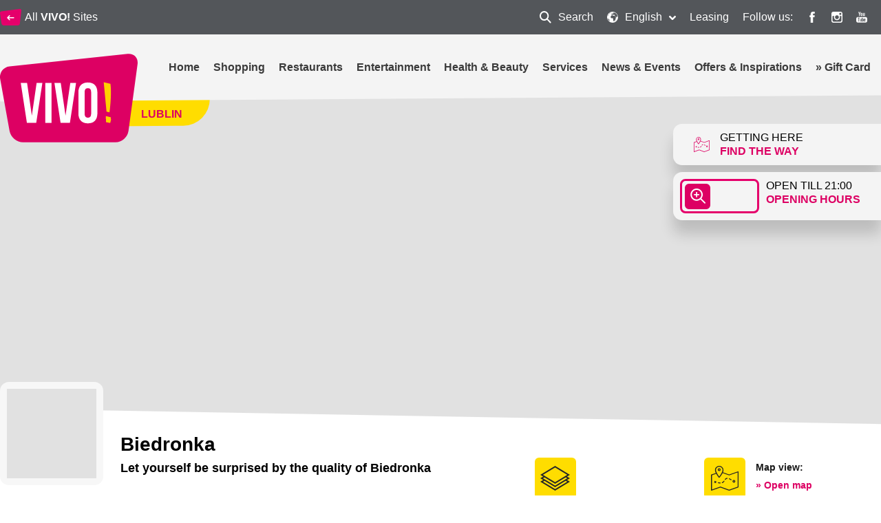

--- FILE ---
content_type: text/html; charset=utf-8
request_url: https://vivo-shopping.com/en/lublin/shopping/biedronka
body_size: 86346
content:
<!doctype html>
<html data-n-head-ssr lang="en" data-n-head="%7B%22lang%22:%7B%22ssr%22:%22en%22%7D%7D">
  <head >
    <title>Biedronka - everyday low prices</title><meta data-n-head="ssr" charset="utf-8"><meta data-n-head="ssr" name="viewport" content="width=device-width, initial-scale=1, minimum-scale=1"><meta data-n-head="ssr" http-equiv="X-UA-Compatible" content="IE=edge"><meta data-n-head="ssr" name="og:type" property="og:type" content="website"><meta data-n-head="ssr" name="og:url" property="og:url" content="https://vivo-shopping.com/en/lublin/shopping/biedronka"><meta data-n-head="ssr" name="description" content="A grocery shop that is part of the largest retail network in Poland. Selected products of the highest quality, offered at low prices every day."><meta data-n-head="ssr" name="og:title" property="og:title" content="Biedronka - everyday low prices"><meta data-n-head="ssr" name="og:description" property="og:description" content="A grocery shop that is part of the largest retail network in Poland. Selected products of the highest quality, offered at low prices every day."><meta data-n-head="ssr" name="og:image" property="og:image" content="https://cdn.cpi-europe.com/uploads/production/5e21a7dddee6e56db91bce1c/vivo-lublin_biedronka.jpg"><meta data-n-head="ssr" name="twitter:card" property="twitter:card" content="summary"><meta data-n-head="ssr" name="HandheldFriendly" content="true"><meta data-n-head="ssr" name="MobileOptimized" content="true"><meta data-n-head="ssr" name="content-language" content="en"><link data-n-head="ssr" rel="manifest" href="/manifest.json"><link data-n-head="ssr" rel="preconnect" href="https://fonts.cdnfonts.com"><link data-n-head="ssr" rel="preconnect" href="https://cdn.immofinanz.com"><link data-n-head="ssr" rel="preconnect" href="https://images.immofinanz.com"><link data-n-head="ssr" rel="stylesheet" href="https://fonts.cdnfonts.com/css/avenir-lt-pro?styles=60917,60923,60919"><link data-n-head="ssr" rel="alternate" hreflang="x-default" href="https://vivo-shopping.com/en/lublin/shopping/biedronka"><link data-n-head="ssr" rel="alternate" hreflang="en" href="https://vivo-shopping.com/en/lublin/shopping/biedronka"><link data-n-head="ssr" rel="alternate" hreflang="pl" href="https://vivo-shopping.com/pl/lublin/zakupy/biedronka"><link data-n-head="ssr" rel="canonical" href="https://vivo-shopping.com/en/lublin/shopping/biedronka"><link data-n-head="ssr" rel="icon" type="image/x-icon" href="https://cdn.cpi-europe.com/uploads/production/5e21a7dddee6e56db91bce1c/vivo.ico"><script data-n-head="ssr" src="https://cdnjs.cloudflare.com/polyfill/v3/polyfill.min.js?version=3.27.4&amp;features=default%2Cfetch%2CObject.entries"></script><script data-n-head="ssr" src="https://cdnjs.cloudflare.com/ajax/libs/object-fit-images/3.2.4/ofi.min.js"></script><link rel="preload" href="/_nuxt/53e04fe.js" as="script"><link rel="preload" href="/_nuxt/0e24bed.js" as="script"><link rel="preload" href="/_nuxt/css/cc90478.css" as="style"><link rel="preload" href="/_nuxt/1a77823.js" as="script"><link rel="preload" href="/_nuxt/css/5a39e81.css" as="style"><link rel="preload" href="/_nuxt/99c7743.js" as="script"><link rel="stylesheet" href="/_nuxt/css/cc90478.css"><link rel="stylesheet" href="/_nuxt/css/5a39e81.css">
  </head>
  <body class="theme theme--vivo-shopping" data-n-head="%7B%22class%22:%7B%22ssr%22:%22theme%20theme--vivo-shopping%22%7D%7D">
    <div data-server-rendered="true" id="__nuxt"><!----><div id="__layout"><div class="site" data-v-58a7c578><header id="header" class="site-header" data-v-58a7c578><div class="site-header__meta"><div class="site-header__meta__content container"><div class="site-header__meta__left"><a href="/en/about-vivo#location" title="All &lt;strong&gt;VIVO!&lt;/strong&gt; Sites" class="site-header__meta__button"><span class="svg-inline"><svg xmlns="http://www.w3.org/2000/svg" xmlns:xlink="http://www.w3.org/1999/xlink" width="30.7" height="23.83" viewBox="0 0 30.7 23.83">
    <g>
        <g transform="matrix(1, 0, 0, 1, -30, -27)" >
            <path d="M546.8-53.212a3.291,3.291,0,0,1-2.906,3.08H523.318a3.429,3.429,0,0,1-3.015-3.059l-2.085-13.994a2.807,2.807,0,0,1,2.089-3.387l26.317-3.372c1.4-.179,2.39,1.061,2.2,2.755Z" transform="translate(-488.18 100.96)" fill="#e5006b" />
        </g>
        <path d="M11.5,8.923H4.485L6.173,7.235a.693.693,0,0,0,.212-.5A.739.739,0,0,0,5.654,6a.689.689,0,0,0-.5.212L2.242,9.12A.7.7,0,0,0,2,9.654a.662.662,0,0,0,.236.529L5.15,13.1a.689.689,0,0,0,.5.212.739.739,0,0,0,.731-.731.693.693,0,0,0-.212-.5L4.485,10.384H11.5a.731.731,0,1,0,0-1.461Z" transform="translate(8.154 3.025)" fill="#fff" />
    </g>
</svg></span><span>All <strong>VIVO!</strong> Sites</span></a><!----></div><div class="site-header__meta__right"><ul class="site-header__meta__menu"><li class="site-header__meta__menu__item site-header__meta__menu__item--search"><a href="/en/lublin/search" title="Search" class="site-header__meta__menu__item__link"><span class="svg-inline"><svg xmlns="http://www.w3.org/2000/svg" width="17.414" height="17.414" viewBox="0 0 17.414 17.414">
  <g transform="translate(1 1)">
    <g data-name="3" transform="translate(0 0)">
      <circle cx="5.833" cy="5.833" r="5.833" fill="none" stroke="#fff" stroke-width="2"/>
      <path d="M15,15l5,5" transform="translate(-5 -5)" fill="none" stroke="#fff" stroke-linecap="round" stroke-linejoin="round" stroke-width="2" fill-rule="evenodd"/>
    </g>
  </g>
</svg>
</span> Search
                            <span class="hidden-text">Search</span></a></li><li class="site-header__meta__menu__item site-header__meta__menu__item--has-dropdown"><a href="#" title="English" class="site-header__meta__menu__item__link"><span class="svg-inline"><svg xmlns="http://www.w3.org/2000/svg" width="16" height="15.999" viewBox="0 0 16 15.999">
  <g transform="translate(-1.457 -1.028)">
    <path data-name="Pfad 1567" d="M13.179,6.288v.02l.012-.015Z" transform="translate(-5.104 -1.373)" fill="#fff"/>
    <path data-name="Pfad 1568" d="M9.457,1.028a8,8,0,1,0,8,8A8.009,8.009,0,0,0,9.457,1.028Zm7.309,8c0,.14-.012.277-.021.415-.051-.13-.129-.3-.148-.372-.027-.111-.193-.5-.193-.5a1.249,1.249,0,0,0-.276-.276c-.11-.055-.193-.193-.386-.3a.8.8,0,0,0-.44-.165c-.166,0-.33-.221-.524-.331s-.22-.055-.22-.055a1.862,1.862,0,0,1,.22.413c0,.082.247.22.5.165a2.718,2.718,0,0,0,.247.386c.082.082-.028.165-.193.276a.894.894,0,0,0-.221.165,3.715,3.715,0,0,1-.44.276c-.082.055-.413.22-.578.055-.081-.08-.056-.247-.11-.358s-.634-.964-.909-1.349a1.6,1.6,0,0,0-.247-.33c-.082-.056.193-.056.193-.056a2.051,2.051,0,0,0-.028-.33.847.847,0,0,1,.028-.33s-.276.165-.359.22-.165-.11-.274-.248a1.184,1.184,0,0,1-.248-.441c-.028-.137.138-.193.138-.193l.247-.137a2.006,2.006,0,0,1,.5-.028c.193.028.5.055.5.055s.082-.193-.028-.276-.359-.22-.469-.193.055-.138.192-.248l-.3-.055s-.277.138-.36.165a.7.7,0,0,0-.337.22c-.11.138.044.33-.066.386a1.719,1.719,0,0,1-.267.11,1.389,1.389,0,0,1-.344,0c-.285,0-.1.26-.028.352l-.22-.269-.163-.385s-.235-.165-.345-.22-.449-.248-.449-.248l.024.248.319.323.028.007.166.22-.366.028V5.6c-.346-.084-.255-.169-.294-.2-.082-.055-.273-.193-.273-.193s-.324.055-.407.083-.106.11-.27.165a.519.519,0,0,0-.3.22,4.021,4.021,0,0,1-.343.44c-.111.111-.315.082-.4.082a4.307,4.307,0,0,1-.481-.11V5.627a1.163,1.163,0,0,0,.027-.344L8,5.242l.4-.083.118-.083.169-.22a.233.233,0,0,1-.053-.33c.066-.093.3-.11.414-.193A1.146,1.146,0,0,1,9.326,4.2s.193-.165.386-.358a1.723,1.723,0,0,1,.3-.138,3.175,3.175,0,0,0,.552.413,1.65,1.65,0,0,0,.386-.193.9.9,0,0,0,.055-.33c-.028-.082-.165-.358-.165-.358s-.082.138-.165.248a1.261,1.261,0,0,0-.138.248s-.386-.027-.413-.109-.082-.219-.111-.3-.247-.08-.412-.025S9.63,3,9.63,3s.166-.208.276-.208a3.207,3.207,0,0,0,.468-.168,3.583,3.583,0,0,1,.579-.154c.138,0,.3.059.386.059h.413l.578-.046s.5.184.33.294a2.033,2.033,0,0,1,.276.2c.077.078.277-.072.392-.136A7.3,7.3,0,0,1,16.765,9.028ZM3.625,4.718c0,.11-.15.137,0,.413.192.358.027.523.027.523s-.469.33-.551.386-.3.358-.165.275.3-.165.165.055-.386.578-.44.717-.33.468-.33.634a5.707,5.707,0,0,0-.082.634,1.373,1.373,0,0,1-.09.5A7.25,7.25,0,0,1,3.576,4.708.223.223,0,0,1,3.625,4.718ZM4.51,3.662A7.321,7.321,0,0,1,6.843,2.209c-.086.11-.19.223-.19.223s-.193,0-.551.386a4.641,4.641,0,0,0-.357.385.716.716,0,0,1-.248.276.932.932,0,0,0-.275.3l-.3.11-.247-.11s-.221.083-.194-.028A.951.951,0,0,1,4.51,3.662Zm3.3.643L7.7,4.14l.11-.248L8.076,4V3.506l.254-.137.211.3.324.359L8.649,4.2l-.574.11V4.013Zm3.581,2.589c.064-.051.275.082.275.082a4.5,4.5,0,0,1,.8.22c.111.083.3.138.359.221a3.486,3.486,0,0,1,.274.413c.028.082.166.386.194.5a2.476,2.476,0,0,0,.193.523c.082.138.551.744.716,1.019l.5-.082a1.52,1.52,0,0,1-.111.33c-.055.082-.22.3-.3.413a2.22,2.22,0,0,1-.358.413c-.165.137-.166.275-.248.386a2.552,2.552,0,0,0-.193.358s.055.551.082.661-.193.413-.193.413l-.248.248-.332.44.027.413s-.251.194-.389.3-.115.193-.225.3a2.432,2.432,0,0,1-.651.33c-.11.028-.718.11-.718.11v-.247l-.012-.276a1.834,1.834,0,0,0-.167-.44c-.083-.11-.047-.276-.185-.413a.812.812,0,0,1-.216-.331,1.017,1.017,0,0,1,.03-.33s.111-.3.166-.413a.482.482,0,0,0-.055-.386,1.523,1.523,0,0,1-.082-.468c0-.082-.221-.221-.3-.3s-.055-.193-.055-.3a2.89,2.89,0,0,1-.055-.552c.028-.193-.247-.055-.413,0s-.275-.055-.275-.221-.3-.027-.5.082a4.321,4.321,0,0,1-.635.193.27.27,0,0,1-.329-.082,3.338,3.338,0,0,0-.33-.248,1.7,1.7,0,0,1-.387-.385,2.7,2.7,0,0,1-.412-.716,2.653,2.653,0,0,1,0-.469,2.122,2.122,0,0,1,.027-.44,1.532,1.532,0,0,1,.193-.441,1.78,1.78,0,0,1,.468-.358c.082-.055.276-.22.276-.33s.111-.165.165-.276.248-.385.5-.275a2.4,2.4,0,0,0,.3-.055,4.132,4.132,0,0,0,.412-.165,1.564,1.564,0,0,1,.385-.081,1.368,1.368,0,0,0,.3.086c.082,0,.351-.048.351-.048a3.937,3.937,0,0,1,.124.482c0,.083.082.165.221.22S11.116,7.115,11.392,6.894Zm3.167,5.4a2.437,2.437,0,0,1-.055.413c-.029.11-.083.3-.11.412a.942.942,0,0,1-.247.386c-.082.055-.221.221-.3.248s-.138-.193-.111-.3a4.308,4.308,0,0,1,.165-.413s.028-.165.055-.276.359-.247.359-.247l.221-.413A1.121,1.121,0,0,1,14.559,12.293ZM2.337,10.652a.406.406,0,0,1,.158.1.919.919,0,0,0,.3.193c.137.056.193.137.358.22s.111.028.33.276a.809.809,0,0,1,.248.386,2.078,2.078,0,0,0,.193.359c.055.082.22.137.3.193a.673.673,0,0,0,.3.11c.083,0,.331.248.469.275s.138.3.138.3L5,13.45l-.111.413.111.33a.619.619,0,0,1-.275.138c-.1,0-.136.064-.247.034A7.3,7.3,0,0,1,2.337,10.652Z" transform="translate(0 0)" fill="#fff"/>
  </g>
</svg>
</span> English
                            <span class="svg-inline site-header__meta__menu__item__dropdown-icon"><svg style="width: 10px; height: 10px; " xmlns="http://www.w3.org/2000/svg" width="12" height="7.465" viewBox="0 0 12 7.465">
  <path d="M9.661,16.694,4.856,11.889a1.136,1.136,0,0,1,0-1.6l.4-.4a1.136,1.136,0,0,1,1.6,0l3.667,3.667,3.668-3.667a1.136,1.136,0,0,1,1.6,0l.4.4a1.136,1.136,0,0,1,0,1.6l-4.806,4.805a1.124,1.124,0,0,1-.864.324A1.126,1.126,0,0,1,9.661,16.694Z" transform="translate(-4.526 -9.556)" fill="#fff"/>
</svg>
</span></a><div class="site-header__meta__menu__item__dropdown"><ul><!----><li><a href="/pl/lublin/zakupy/biedronka" title="Polish">Polish</a></li></ul></div></li><li class="site-header__meta__menu__item site-header__meta__menu__item--search"><a href="/en/leasing" class="site-header__meta__menu__item__link">
                            Leasing
                        </a></li><li class="site-header__meta__menu__item site-header__meta__menu__item--social-icons"><span>Follow us:</span><a href="https://www.facebook.com/vivolublin" target="_blank" rel="noopener noreferrer" title="VIVO! @ Facebook"><span class="svg-inline"><svg style="width: 16px; height: 16px; " xmlns="http://www.w3.org/2000/svg" width="8.951" height="19.263" viewBox="0 0 8.951 19.263">
  <path d="M26.933,12.333H23.884v-2a.814.814,0,0,1,.848-.926h2.151v-3.3L23.921,6.1a3.752,3.752,0,0,0-4.037,4.037v2.2h-1.9v3.4h1.9v9.624h4V15.735h2.7Z" transform="translate(-17.982 -6.096)" fill="#fff"/>
</svg>
</span><span class="hidden-text">Facebook</span></a><a href="https://www.instagram.com/vivolublin/" target="_blank" rel="noopener noreferrer" title="VIVO! @ Instagram"><span class="svg-inline"><svg style="width: 16px; height: 16px; " xmlns="http://www.w3.org/2000/svg" width="19.768" height="19.767" viewBox="0 0 19.768 19.767">
  <path d="M19.366,4.831H7.239a3.824,3.824,0,0,0-3.82,3.82V20.778a3.824,3.824,0,0,0,3.82,3.82H19.367a3.824,3.824,0,0,0,3.82-3.82V8.65A3.824,3.824,0,0,0,19.366,4.831Zm1.1,2.278.437,0v3.351l-3.339.011-.012-3.35Zm-9.981,5.577a3.473,3.473,0,1,1-.658,2.029A3.478,3.478,0,0,1,10.481,12.686ZM21.26,20.778a1.9,1.9,0,0,1-1.894,1.894H7.239a1.9,1.9,0,0,1-1.894-1.894V12.686H8.3a5.405,5.405,0,1,0,10.013,0H21.26Z" transform="translate(-3.419 -4.831)" fill="#fff"/>
</svg>
</span><span class="hidden-text">Instagram</span></a><a href="https://www.youtube.com/channel/UCm6AiM3H-mbhj7ox9gVUEWQ/featured" target="_blank" rel="noopener noreferrer" title="VIVO! @ Youtube"><span class="svg-inline"><svg style="width: 16px; height: 16px; " xmlns="http://www.w3.org/2000/svg" width="19.557" height="19.129" viewBox="0 0 19.557 19.129">
  <path data-name="Pfad 1683" d="M19.807,28.21H7.4a3.573,3.573,0,0,0-3.572,3.573v2.871A3.573,3.573,0,0,0,7.4,38.228H19.807a3.573,3.573,0,0,0,3.572-3.573V31.783A3.574,3.574,0,0,0,19.807,28.21ZM10,30.445H8.849v5.734H7.734V30.445H6.581V29.47H10v.975Zm3.26,5.734h-.989v-.542a2.116,2.116,0,0,1-.571.457,1.192,1.192,0,0,1-.575.158.615.615,0,0,1-.517-.221,1.067,1.067,0,0,1-.173-.663V31.229h.989v3.8a.423.423,0,0,0,.061.254.243.243,0,0,0,.2.079.562.562,0,0,0,.276-.1,1.336,1.336,0,0,0,.307-.266v-3.76h.989Zm3.59-1.022a1.233,1.233,0,0,1-.233.806.822.822,0,0,1-.672.28,1.178,1.178,0,0,1-.518-.108,1.271,1.271,0,0,1-.423-.335v.379h-1V29.47h1v2.161a1.544,1.544,0,0,1,.423-.343.971.971,0,0,1,.457-.118.854.854,0,0,1,.717.315,1.474,1.474,0,0,1,.248.925v2.747Zm3.43-1.334H18.391v.933a1.079,1.079,0,0,0,.1.542.369.369,0,0,0,.336.151.409.409,0,0,0,.344-.128,1.069,1.069,0,0,0,.1-.565v-.225h1.018v.254a1.587,1.587,0,0,1-.373,1.148,1.474,1.474,0,0,1-1.11.382,1.364,1.364,0,0,1-1.047-.407,1.58,1.58,0,0,1-.382-1.122V32.562a1.4,1.4,0,0,1,.421-1.05,1.492,1.492,0,0,1,1.083-.4,1.388,1.388,0,0,1,1.044.375,1.488,1.488,0,0,1,.364,1.079Z" transform="translate(-3.823 -19.099)" fill="#fff"/>
  <path data-name="Pfad 1684" d="M40.8,37.646a.393.393,0,0,0-.339.137.721.721,0,0,0-.1.443v.5h.874v-.5a.724.724,0,0,0-.1-.443A.379.379,0,0,0,40.8,37.646Z" transform="translate(-25.79 -24.773)" fill="#fff"/>
  <path data-name="Pfad 1685" d="M32.285,37.6a.487.487,0,0,0-.209.048.708.708,0,0,0-.2.152v3.083a.845.845,0,0,0,.234.176.581.581,0,0,0,.239.053.321.321,0,0,0,.267-.106.543.543,0,0,0,.085-.341V38.113a.592.592,0,0,0-.1-.381A.383.383,0,0,0,32.285,37.6Z" transform="translate(-20.688 -24.747)" fill="#fff"/>
  <path data-name="Pfad 1686" d="M14.606,12.752H15.86V9.685L17.32,5.36H16.045l-.776,2.955H15.19L14.376,5.36H13.113l1.493,4.463Z" transform="translate(-9.409 -5.36)" fill="#fff"/>
  <path data-name="Pfad 1687" d="M25.5,15.606a1.7,1.7,0,0,0,1.193-.4,1.421,1.421,0,0,0,.431-1.1V11.293a1.312,1.312,0,0,0-.44-1.02,1.642,1.642,0,0,0-1.134-.4,1.829,1.829,0,0,0-1.209.375,1.247,1.247,0,0,0-.449,1.009v2.826a1.444,1.444,0,0,0,.439,1.106A1.643,1.643,0,0,0,25.5,15.606Zm-.462-4.385a.371.371,0,0,1,.126-.289.494.494,0,0,1,.333-.109.551.551,0,0,1,.357.109.357.357,0,0,1,.136.289v2.971a.448.448,0,0,1-.134.345.5.5,0,0,1-.359.125.447.447,0,0,1-.341-.124.479.479,0,0,1-.118-.346V11.221Z" transform="translate(-15.888 -8.077)" fill="#fff"/>
  <path data-name="Pfad 1688" d="M35.042,15.756a1.4,1.4,0,0,0,.646-.175,2.361,2.361,0,0,0,.642-.509v.6h1.114V10.224H36.329v4.139a1.541,1.541,0,0,1-.343.293.646.646,0,0,1-.311.115.268.268,0,0,1-.226-.088.446.446,0,0,1-.072-.278v-4.18H34.265v4.557a1.15,1.15,0,0,0,.195.729A.7.7,0,0,0,35.042,15.756Z" transform="translate(-22.127 -8.285)" fill="#fff"/>
</svg>
</span><span class="hidden-text">Youtube</span></a></li></ul></div></div></div><div class="site-header__quickinfo"><a href="/en/lublin/services/directions" title="Getting here find the way" class="site-header__quickinfo__item"><span class="svg-inline site-header__quickinfo__item__icon"><svg xmlns="http://www.w3.org/2000/svg" width="23" height="21.075" viewBox="0 0 23 21.075">
  <g transform="translate(-4 0.2)">
    <g data-name="Gruppe 365" transform="translate(4 -0.2)">
      <path data-name="Pfad 1643" d="M22.847,7.549a.331.331,0,0,0-.36-.036l-7.34,2.626L10,8.269a5.289,5.289,0,0,0,.432-1.907A3.479,3.479,0,0,0,9.391,3.843,3.562,3.562,0,0,0,3.31,6.362,6.8,6.8,0,0,0,3.994,8.88L.252,10.14A.433.433,0,0,0,0,10.5V23.452a.378.378,0,0,0,.18.324.511.511,0,0,0,.216.072.216.216,0,0,0,.144-.036l7.34-2.59L15,23.848a.307.307,0,0,0,.252,0l7.484-2.662a.433.433,0,0,0,.252-.36V7.873A.29.29,0,0,0,22.847,7.549ZM6.872,3.52a2.609,2.609,0,0,1,1.943.828h0A2.667,2.667,0,0,1,9.642,6.29,5.125,5.125,0,0,1,9.1,8.269,21.927,21.927,0,0,1,6.872,11.9a1.523,1.523,0,0,1-.18-.252A19.958,19.958,0,0,1,4.929,8.809a5.927,5.927,0,0,1-.792-2.555A2.733,2.733,0,0,1,6.872,3.52ZM22.235,20.538l-7.088,2.519L8.023,20.43c-.036,0-.108-.036-.144-.036a.216.216,0,0,0-.144.036L.792,22.912V10.787l3.6-1.259v.036c.036.036.036.072.072.108l.108.216c.036.036.036.072.072.108l.108.216c.036.036.036.072.072.108a.787.787,0,0,0,.108.18c.036.036.036.072.072.108.036.072.072.108.108.18.036.036.036.072.072.108.036.072.072.108.108.18.036.036.036.072.072.108.036.072.072.108.108.18.036.036.036.072.072.108.036.072.072.108.108.18.036.036.036.072.072.072a.5.5,0,0,0,.108.144c0,.036.036.036.036.072a.5.5,0,0,0,.108.144l.036.036c.036.036.072.108.108.144l.036.036c.036.036.072.108.108.144h0l.108.108h0c.072.108.144.18.144.216a.351.351,0,0,0,.324.144.647.647,0,0,0,.324-.144l.108-.108.036-.036.072-.072.036-.036c.036-.036.036-.072.072-.108,0-.036.036-.036.036-.072.036-.036.072-.072.072-.108.036-.036.036-.072.072-.108a.5.5,0,0,0,.108-.144c.036-.036.036-.072.072-.108a.5.5,0,0,0,.108-.144c.036-.036.072-.072.072-.108.036-.036.072-.108.108-.144s.072-.108.108-.144.072-.108.108-.144.072-.108.108-.144c.036-.072.072-.108.108-.18.036-.036.072-.108.108-.144.036-.072.072-.108.108-.18s.072-.108.108-.18.072-.108.108-.18.072-.108.108-.18.072-.108.108-.18.072-.108.108-.18.072-.108.108-.18.072-.108.108-.18a.787.787,0,0,1,.108-.18c.036-.072.072-.108.072-.18V8.88l5.325,1.943a.307.307,0,0,0,.252,0l6.944-2.483v12.2Z" transform="translate(0 -2.8)" fill="#dd0063"/>
      <path data-name="Pfad 1644" d="M50.849,38.378a.612.612,0,0,0,.252.036,1.213,1.213,0,0,0,.612-.18,1.268,1.268,0,0,0,.5-.72,1.208,1.208,0,0,0-.144-.863,1.268,1.268,0,0,0-.72-.5,1.185,1.185,0,0,0-1.4.863h0a1.208,1.208,0,0,0,.144.864A1.484,1.484,0,0,0,50.849,38.378Zm-.108-1.223a.364.364,0,0,1,.432-.288c.108.036.18.072.216.18a.382.382,0,0,1,.036.288c-.036.108-.072.18-.18.216a.382.382,0,0,1-.288.036c-.108-.036-.18-.072-.216-.18Z" transform="translate(-31.96 -24.13)" fill="#dd0063"/>
      <path data-name="Pfad 1645" d="M8.623,38.58l-.252.144-.144-.252a.389.389,0,1,0-.648.432l.144.252-.252.144a.367.367,0,0,0-.108.54.27.27,0,0,0,.288.18.511.511,0,0,0,.216-.072l.252-.144.144.252a.429.429,0,0,0,.324.18.511.511,0,0,0,.216-.072.367.367,0,0,0,.108-.54l-.144-.252.252-.144a.367.367,0,0,0,.108-.54A.347.347,0,0,0,8.623,38.58Z" transform="translate(-4.665 -25.519)" fill="#dd0063"/>
      <path data-name="Pfad 1646" d="M17.833,41.77a6.37,6.37,0,0,1-1.475-.18.4.4,0,0,0-.144.792,9.637,9.637,0,0,0,1.619.18h0a.4.4,0,1,0,0-.792Z" transform="translate(-10.17 -27.63)" fill="#dd0063"/>
      <path data-name="Pfad 1647" d="M26.763,38.035a2.935,2.935,0,0,1-.9.864,3.926,3.926,0,0,1-.4.216.411.411,0,0,0-.216.54.433.433,0,0,0,.36.252.216.216,0,0,0,.144-.036,1.939,1.939,0,0,0,.468-.252,4.381,4.381,0,0,0,1.115-1.043.361.361,0,0,0-.072-.54C27.159,37.819,26.907,37.855,26.763,38.035Z" transform="translate(-16.149 -25.263)" fill="#dd0063"/>
      <path data-name="Pfad 1648" d="M34.008,31.1a2.179,2.179,0,0,0-.828.18,3.033,3.033,0,0,0-1.043.828.437.437,0,0,0,.036.576.389.389,0,0,0,.252.108.327.327,0,0,0,.288-.144,2.565,2.565,0,0,1,.756-.612,2.367,2.367,0,0,1,.54-.144.4.4,0,0,0,0-.792Z" transform="translate(-20.516 -20.918)" fill="#dd0063"/>
      <path data-name="Pfad 1649" d="M41.552,32.425a.424.424,0,0,0,.216.54,8.038,8.038,0,0,1,1.4.792.511.511,0,0,0,.216.072.378.378,0,0,0,.324-.18.4.4,0,0,0-.108-.54,9.338,9.338,0,0,0-1.547-.828A.338.338,0,0,0,41.552,32.425Z" transform="translate(-26.585 -21.632)" fill="#dd0063"/>
      <path data-name="Pfad 1650" d="M16.923,10.847A1.223,1.223,0,1,0,15.7,9.623,1.236,1.236,0,0,0,16.923,10.847Zm0-1.655a.432.432,0,1,1-.432.432A.5.5,0,0,1,16.923,9.192Z" transform="translate(-10.051 -6.385)" fill="#dd0063"/>
    </g>
  </g>
</svg>
</span><span class="site-header__quickinfo__item__label">Getting here <em>find the way</em></span></a><div class="site-header__quickinfo__item"><div class="quickinfo__item-container "><!----><div data-fetch-key="FloorplanToggle:0" class="floorplantoggle"><!----><div class="floorplantoggle__button"><svg xmlns="http://www.w3.org/2000/svg" width="37" height="37" viewBox="0 0 37 37"><g data-name="Gruppe 387" transform="translate(-1004 -360)"><rect data-name="Rechteck 208" width="37" height="37" rx="6" transform="translate(1004 360)" fill="#dd0063"></rect><g transform="translate(1012.209 366.957)"><path data-name="Pfad 1680" d="M25.484,24.084l-5.619-5.618a8.912,8.912,0,1,0-1.4,1.4l5.619,5.619a.99.99,0,0,0,1.4-1.4ZM12.908,19.836a6.928,6.928,0,1,1,6.928-6.928A6.928,6.928,0,0,1,12.908,19.836Z" transform="translate(-4 -4)" fill="#fff"></path><path data-name="Pfad 1681" d="M30.928,26.969H28.949V24.99a.99.99,0,1,0-1.979,0v1.979H24.99a.99.99,0,1,0,0,1.979h1.979v1.979a.99.99,0,0,0,1.979,0V28.949h1.979a.99.99,0,0,0,0-1.979Z" transform="translate(-19.051 -19.051)" fill="#fff"></path></g></g></svg></div></div><div class="site-header__quickinfo__item__label">Open till 21:00 <em>opening hours</em></div><!----></div><!----></div></div><nav class="site-header__menubar"><div class="site-header__menubar__container container"><div class="site-header__menubar__brand"><a href="/en/lublin" title="Lublin" class="site-header__menubar__brand__logo"><span class="svg-inline"><svg xmlns="http://www.w3.org/2000/svg" width="200.724" height="128.402" viewBox="0 0 200.724 128.402">
  <g transform="translate(-269.152 -119.062)">
    <g data-name="Logo" transform="translate(269.152 119.062)">
      <path data-name="Pfad 160" d="M456.5,280.871a19.8,19.8,0,0,1-19.021,16.593H302.8c-9.214,0-18.1-7.41-19.732-16.483l-13.649-75.405a15.368,15.368,0,0,1,13.672-18.251l172.236-18.171c9.169-.962,15.643,5.716,14.395,14.845Z" transform="translate(-269.152 -169.062)" fill="#dd0063"/>
      <g data-name="Gruppe 43" transform="translate(30.263 41.575)">
        <path data-name="Pfad 161" d="M493.008,506.23l6.971-47.323h8.375L499.4,516.924H485.788l-8.954-58.017h9.21Z" transform="translate(-476.834 -458.247)" fill="#fff"/>
        <path data-name="Pfad 162" d="M722.188,458.907h9.127v58.017h-9.127Z" transform="translate(-686.436 -458.247)" fill="#fff"/>
        <path data-name="Pfad 163" d="M830.015,506.23l6.972-47.323h8.373l-8.951,58.017H822.8l-8.958-58.017h9.213Z" transform="translate(-764.732 -458.247)" fill="#fff"/>
        <path data-name="Pfad 164" d="M1053.584,468.961c0-9.284,4.887-14.585,13.844-14.585s13.852,5.3,13.852,14.585v30.167c0,9.287-4.89,14.589-13.852,14.589s-13.844-5.3-13.844-14.589Zm9.123,30.746c0,4.148,1.822,5.725,4.722,5.725s4.733-1.577,4.733-5.725V468.382c0-4.146-1.826-5.719-4.733-5.719s-4.722,1.573-4.722,5.719Z" transform="translate(-969.541 -454.376)" fill="#fff"/>
      </g>
      <path data-name="Pfad 165" d="M1334.646,790.478l-7.313-1.831.494,8.941,5.9,1.14.317-.737a12.16,12.16,0,0,0,.718-6.928Z" transform="translate(-1173.137 -698.362)" fill="#ffd000"/>
      <path data-name="Pfad 166" d="M1307.068,452.067l4.076,42.667,4.332,1.047s3.454-24.286,1.491-40.54l-.111-.881Z" transform="translate(-1155.825 -410.828)" fill="#ffd000"/>
    </g>
  </g>
</svg>
</span><span class="hidden-text">Lublin</span></a><span class="site-header__menubar__brand__claim">Lublin</span></div><ul class="site-header__menubar__mobile-nav"><li class="site-header__menubar__mobile-nav__item"><a href="/en/lublin/search" title="Search" class="site-header__menubar__mobile-nav__link"><span class="svg-inline"><svg style="width: 16px; height: 16px; " xmlns="http://www.w3.org/2000/svg" width="17.414" height="17.414" viewBox="0 0 17.414 17.414">
  <g transform="translate(1 1)">
    <g data-name="3" transform="translate(0 0)">
      <circle cx="5.833" cy="5.833" r="5.833" fill="none" stroke="#fff" stroke-width="2"/>
      <path d="M15,15l5,5" transform="translate(-5 -5)" fill="none" stroke="#fff" stroke-linecap="round" stroke-linejoin="round" stroke-width="2" fill-rule="evenodd"/>
    </g>
  </g>
</svg>
</span><span class="hidden-text">Search</span></a></li><li class="site-header__menubar__mobile-nav__item"><a href="#" title="Toggle menu" class="site-header__menubar__mobile-nav__link"><span class="svg-inline"><svg style="width: 16px; height: 16px; " xmlns="http://www.w3.org/2000/svg" viewBox="0 0 12 12" width="12" height="12"><title>menu 8</title><g class="nc-icon-wrapper" fill="#fff"><path d="M11,9H1a1,1,0,0,0,0,2H11a1,1,0,0,0,0-2Z" fill="#fff"/> <path d="M11,1H1A1,1,0,0,0,1,3H11a1,1,0,0,0,0-2Z" fill="#fff"/> <path d="M11,5H1A1,1,0,0,0,1,7H11a1,1,0,0,0,0-2Z" data-color="color-2"/></g></svg></span><span class="hidden-text">Toggle menu</span></a></li></ul><ul class="site-header__menubar__nav"><li class="site-header__menubar__nav__item"><a href="/en/lublin" title="Home" class="site-header__menubar__nav__link">
                        Home
                    </a></li><li class="site-header__menubar__nav__item"><a href="/en/lublin/shopping" title="Shopping" class="site-header__menubar__nav__link">
                                Shopping
                            </a></li><li class="site-header__menubar__nav__item"><a href="/en/lublin/restaurants" title="Restaurants" class="site-header__menubar__nav__link">
                                Restaurants
                            </a></li><li class="site-header__menubar__nav__item"><a href="/en/lublin/entertainment" title="Entertainment" class="site-header__menubar__nav__link">
                                Entertainment
                            </a></li><li class="site-header__menubar__nav__item"><a href="/en/lublin/health-and-beauty" title="Health &amp; Beauty" class="site-header__menubar__nav__link">
                                Health &amp; Beauty
                            </a></li><li class="site-header__menubar__nav__item site-header__menubar__nav__item--has-dropdown"><a href="/en/lublin/services" title="Services" class="site-header__menubar__nav__link">
                            Services
                        </a><ul class="site-header__menubar__nav__item__dropdown"><li><a href="/en/lublin/services" title="Overview"><span class="arrow">»</span><span>Overview</span></a></li><li><a href="/en/lublin/services/career" title="Career"><span class="arrow">»</span><span>Career</span></a></li><li><a href="/en/lublin/services#family-amenities" title="Family Amenities"><span class="arrow">»</span><span>Family Amenities</span></a></li><li><a href="/en/lublin/services#facilities" title="Facilities"><span class="arrow">»</span><span>Facilities</span></a></li><li><a href="/en/lublin/services#lost-and-found" title="Lost and Found"><span class="arrow">»</span><span>Lost and Found</span></a></li><li><a href="/en/lublin/services/directions" title="Directions"><span class="arrow">»</span><span>Directions</span></a></li><li><a href="/en/lublin/services/directions#parking" title="Parking"><span class="arrow">»</span><span>Parking</span></a></li><li><a href="/en/lublin/services/directions#accessibility" title="Accessibility"><span class="arrow">»</span><span>Accessibility</span></a></li></ul></li><li class="site-header__menubar__nav__item"><a href="/en/lublin/news-and-events" title="News &amp; Events" class="site-header__menubar__nav__link">
                                News &amp; Events
                            </a></li><li class="site-header__menubar__nav__item"><a href="/en/lublin/offers-and-inspiration" title="Offers &amp; Inspirations" class="site-header__menubar__nav__link">
                                Offers &amp; Inspirations
                            </a></li><li class="site-header__menubar__nav__item"><a href="https://vivo-shopping.com/en/lublin/services/gift-card" title="Gift Card" class="site-header__menubar__nav__link"><span>»</span> Gift Card
                            </a></li><li class="site-header__menubar__nav__item site-header__menubar__nav__item--social-icons"><a href="https://www.facebook.com/vivolublin" target="_blank" rel="noopener noreferrer" title="VIVO! @ Facebook"><span class="svg-inline"><svg style="width: 24px; height: 24px; fill:#000;" xmlns="http://www.w3.org/2000/svg" width="8.951" height="19.263" viewBox="0 0 8.951 19.263">
  <path style="fill: #000" d="M26.933,12.333H23.884v-2a.814.814,0,0,1,.848-.926h2.151v-3.3L23.921,6.1a3.752,3.752,0,0,0-4.037,4.037v2.2h-1.9v3.4h1.9v9.624h4V15.735h2.7Z" transform="translate(-17.982 -6.096)" fill="#fff"/>
</svg>
</span><span class="hidden-text">Facebook</span></a><a href="https://www.instagram.com/vivolublin/" target="_blank" rel="noopener noreferrer" title="VIVO! @ Instagram"><span class="svg-inline"><svg style="width: 24px; height: 24px; fill:#000;" xmlns="http://www.w3.org/2000/svg" width="19.768" height="19.767" viewBox="0 0 19.768 19.767">
  <path style="fill: #000" d="M19.366,4.831H7.239a3.824,3.824,0,0,0-3.82,3.82V20.778a3.824,3.824,0,0,0,3.82,3.82H19.367a3.824,3.824,0,0,0,3.82-3.82V8.65A3.824,3.824,0,0,0,19.366,4.831Zm1.1,2.278.437,0v3.351l-3.339.011-.012-3.35Zm-9.981,5.577a3.473,3.473,0,1,1-.658,2.029A3.478,3.478,0,0,1,10.481,12.686ZM21.26,20.778a1.9,1.9,0,0,1-1.894,1.894H7.239a1.9,1.9,0,0,1-1.894-1.894V12.686H8.3a5.405,5.405,0,1,0,10.013,0H21.26Z" transform="translate(-3.419 -4.831)" fill="#fff"/>
</svg>
</span><span class="hidden-text">Instagram</span></a><a href="https://www.youtube.com/channel/UCm6AiM3H-mbhj7ox9gVUEWQ/featured" target="_blank" rel="noopener noreferrer" title="VIVO! @ Youtube"><span class="svg-inline"><svg style="width: 24px; height: 24px; fill:#000;" xmlns="http://www.w3.org/2000/svg" width="19.557" height="19.129" viewBox="0 0 19.557 19.129">
  <path style="fill: #000" data-name="Pfad 1683" d="M19.807,28.21H7.4a3.573,3.573,0,0,0-3.572,3.573v2.871A3.573,3.573,0,0,0,7.4,38.228H19.807a3.573,3.573,0,0,0,3.572-3.573V31.783A3.574,3.574,0,0,0,19.807,28.21ZM10,30.445H8.849v5.734H7.734V30.445H6.581V29.47H10v.975Zm3.26,5.734h-.989v-.542a2.116,2.116,0,0,1-.571.457,1.192,1.192,0,0,1-.575.158.615.615,0,0,1-.517-.221,1.067,1.067,0,0,1-.173-.663V31.229h.989v3.8a.423.423,0,0,0,.061.254.243.243,0,0,0,.2.079.562.562,0,0,0,.276-.1,1.336,1.336,0,0,0,.307-.266v-3.76h.989Zm3.59-1.022a1.233,1.233,0,0,1-.233.806.822.822,0,0,1-.672.28,1.178,1.178,0,0,1-.518-.108,1.271,1.271,0,0,1-.423-.335v.379h-1V29.47h1v2.161a1.544,1.544,0,0,1,.423-.343.971.971,0,0,1,.457-.118.854.854,0,0,1,.717.315,1.474,1.474,0,0,1,.248.925v2.747Zm3.43-1.334H18.391v.933a1.079,1.079,0,0,0,.1.542.369.369,0,0,0,.336.151.409.409,0,0,0,.344-.128,1.069,1.069,0,0,0,.1-.565v-.225h1.018v.254a1.587,1.587,0,0,1-.373,1.148,1.474,1.474,0,0,1-1.11.382,1.364,1.364,0,0,1-1.047-.407,1.58,1.58,0,0,1-.382-1.122V32.562a1.4,1.4,0,0,1,.421-1.05,1.492,1.492,0,0,1,1.083-.4,1.388,1.388,0,0,1,1.044.375,1.488,1.488,0,0,1,.364,1.079Z" transform="translate(-3.823 -19.099)" fill="#fff"/>
  <path style="fill: #000" data-name="Pfad 1684" d="M40.8,37.646a.393.393,0,0,0-.339.137.721.721,0,0,0-.1.443v.5h.874v-.5a.724.724,0,0,0-.1-.443A.379.379,0,0,0,40.8,37.646Z" transform="translate(-25.79 -24.773)" fill="#fff"/>
  <path style="fill: #000" data-name="Pfad 1685" d="M32.285,37.6a.487.487,0,0,0-.209.048.708.708,0,0,0-.2.152v3.083a.845.845,0,0,0,.234.176.581.581,0,0,0,.239.053.321.321,0,0,0,.267-.106.543.543,0,0,0,.085-.341V38.113a.592.592,0,0,0-.1-.381A.383.383,0,0,0,32.285,37.6Z" transform="translate(-20.688 -24.747)" fill="#fff"/>
  <path style="fill: #000" data-name="Pfad 1686" d="M14.606,12.752H15.86V9.685L17.32,5.36H16.045l-.776,2.955H15.19L14.376,5.36H13.113l1.493,4.463Z" transform="translate(-9.409 -5.36)" fill="#fff"/>
  <path style="fill: #000" data-name="Pfad 1687" d="M25.5,15.606a1.7,1.7,0,0,0,1.193-.4,1.421,1.421,0,0,0,.431-1.1V11.293a1.312,1.312,0,0,0-.44-1.02,1.642,1.642,0,0,0-1.134-.4,1.829,1.829,0,0,0-1.209.375,1.247,1.247,0,0,0-.449,1.009v2.826a1.444,1.444,0,0,0,.439,1.106A1.643,1.643,0,0,0,25.5,15.606Zm-.462-4.385a.371.371,0,0,1,.126-.289.494.494,0,0,1,.333-.109.551.551,0,0,1,.357.109.357.357,0,0,1,.136.289v2.971a.448.448,0,0,1-.134.345.5.5,0,0,1-.359.125.447.447,0,0,1-.341-.124.479.479,0,0,1-.118-.346V11.221Z" transform="translate(-15.888 -8.077)" fill="#fff"/>
  <path style="fill: #000" data-name="Pfad 1688" d="M35.042,15.756a1.4,1.4,0,0,0,.646-.175,2.361,2.361,0,0,0,.642-.509v.6h1.114V10.224H36.329v4.139a1.541,1.541,0,0,1-.343.293.646.646,0,0,1-.311.115.268.268,0,0,1-.226-.088.446.446,0,0,1-.072-.278v-4.18H34.265v4.557a1.15,1.15,0,0,0,.195.729A.7.7,0,0,0,35.042,15.756Z" transform="translate(-22.127 -8.285)" fill="#fff"/>
</svg>
</span><span class="hidden-text">Youtube</span></a></li></ul></div></nav></header><main class="site-body" data-v-58a7c578><div class="pagecomponent-container" data-v-58a7c578><div class="col-12" data-v-58a7c578><div class="pagecomponent pagecomponent-vivospotlight" data-v-5fbd84c3 data-v-58a7c578><div class="pagecomponent-vivospotlight__spotlight" style="background-image:url('/pixel.png');" data-v-5fbd84c3><!----></div><div class="pagecomponent-vivospotlight__shopcontent" data-v-5fbd84c3><div class="pagecomponent-vivospotlight__shopcontent__inner container mx-auto" data-v-5fbd84c3><div class="pagecomponent-vivospotlight__shopcontent__info" data-v-5fbd84c3><div class="pagecomponent-vivospotlight__shopcontent__info__header" data-v-5fbd84c3><div class="pagecomponent-vivospotlight__shopcontent__info__header__logo" data-v-5fbd84c3><img src="/pixel.png" alt="Bieronka logo_no_claim.png" title="Bieronka logo_no_claim.png" data-v-5fbd84c3></div><div class="pagecomponent-vivospotlight__shopcontent__info__header__content" data-v-5fbd84c3><h1 data-v-5fbd84c3>Biedronka</h1><h2 data-v-5fbd84c3>Let yourself be surprised by the quality of Biedronka</h2></div></div><div class="pagecomponent-vivospotlight__shopcontent__shortinfo pagecomponent-vivospotlight__shopcontent__shortinfo--mobile" data-v-5fbd84c3><ul class="pagecomponent-vivospotlight__shopcontent__shortinfo__list" data-v-5fbd84c3><li class="pagecomponent-vivospotlight__shopcontent__shortinfo__list__item" data-v-5fbd84c3><div class="pagecomponent-vivospotlight__shopcontent__shortinfo__list__item__icon" data-v-5fbd84c3><svg xmlns="http://www.w3.org/2000/svg" width="42.808" height="36.346" viewBox="0 0 42.808 36.346" data-v-5fbd84c3><g id="Icon" transform="translate(1.914 1.173)" data-v-5fbd84c3><path d="M4.385,31.013.262,33.541l19.49,11.945,19.49-11.945L35.12,31.013" transform="translate(-0.262 -11.486)" fill="none" stroke="#272727" stroke-width="2" data-v-5fbd84c3></path><path d="M35.12,22.987l4.123,2.527L19.752,37.459.262,25.514l4.123-2.527" transform="translate(-0.262 -8.514)" fill="none" stroke="#272727" stroke-width="2" data-v-5fbd84c3></path><path d="M19.752,23.891l19.49-11.946L19.752,0,.262,11.945Z" transform="translate(-0.262)" fill="none" stroke="#272727" stroke-width="2" data-v-5fbd84c3></path></g></svg></div><!----></li><li class="pagecomponent-vivospotlight__shopcontent__shortinfo__list__item" data-v-5fbd84c3><div class="pagecomponent-vivospotlight__shopcontent__shortinfo__list__item__icon" data-v-5fbd84c3><svg xmlns="http://www.w3.org/2000/svg" width="39.916" height="36.575" viewBox="0 0 39.916 36.575" data-v-5fbd84c3><g transform="translate(0 -2.8)" data-v-5fbd84c3><g data-name="Gruppe 365" transform="translate(0 2.8)" data-v-5fbd84c3><path data-name="Pfad 1643" d="M39.65,11.042a.574.574,0,0,0-.624-.062L26.288,15.538l-8.929-3.247a9.178,9.178,0,0,0,.749-3.309A6.038,6.038,0,0,0,16.3,4.611,6.181,6.181,0,0,0,5.745,8.982a11.806,11.806,0,0,0,1.186,4.371L.437,15.538A.752.752,0,0,0,0,16.162V38.641a.656.656,0,0,0,.312.562.888.888,0,0,0,.375.125.375.375,0,0,0,.25-.062l12.738-4.5,12.363,4.558a.533.533,0,0,0,.437,0l12.988-4.621a.752.752,0,0,0,.437-.624V11.6A.5.5,0,0,0,39.65,11.042ZM11.926,4.049A4.528,4.528,0,0,1,15.3,5.485h0a4.628,4.628,0,0,1,1.436,3.372,8.894,8.894,0,0,1-.937,3.434A38.054,38.054,0,0,1,11.926,18.6a2.643,2.643,0,0,1-.312-.437,34.638,34.638,0,0,1-3.06-4.933A10.285,10.285,0,0,1,7.181,8.794,4.743,4.743,0,0,1,11.926,4.049ZM38.589,33.584l-12.3,4.371L13.924,33.4c-.062,0-.187-.062-.25-.062a.375.375,0,0,0-.25.062L1.374,37.7V16.662l6.244-2.185v.062c.062.062.062.125.125.187l.187.375c.062.062.062.125.125.187l.187.375c.062.062.062.125.125.187a1.365,1.365,0,0,0,.187.312c.062.062.062.125.125.187.062.125.125.187.187.312.062.062.062.125.125.187.062.125.125.187.187.312.062.062.062.125.125.187.062.125.125.187.187.312.062.062.062.125.125.187.062.125.125.187.187.312.062.062.062.125.125.125a.862.862,0,0,0,.187.25c0,.062.062.062.062.125a.862.862,0,0,0,.187.25l.062.062c.062.062.125.187.187.25l.062.062c.062.062.125.187.187.25h0l.187.187h0c.125.187.25.312.25.375a.609.609,0,0,0,.562.25,1.122,1.122,0,0,0,.562-.25l.187-.187.062-.062.125-.125.062-.062c.062-.062.062-.125.125-.187,0-.062.062-.062.062-.125.062-.062.125-.125.125-.187.062-.062.062-.125.125-.187a.862.862,0,0,0,.187-.25c.062-.062.062-.125.125-.187a.862.862,0,0,0,.187-.25c.062-.062.125-.125.125-.187.062-.062.125-.187.187-.25s.125-.187.187-.25.125-.187.187-.25.125-.187.187-.25c.062-.125.125-.187.187-.312.062-.062.125-.187.187-.25.062-.125.125-.187.187-.312s.125-.187.187-.312.125-.187.187-.312.125-.187.187-.312.125-.187.187-.312.125-.187.187-.312.125-.187.187-.312.125-.187.187-.312a1.365,1.365,0,0,1,.187-.312c.062-.125.125-.187.125-.312v-.062L26.1,16.724a.533.533,0,0,0,.437,0l12.051-4.308V33.584Z" transform="translate(0 -2.8)" fill="#272727" data-v-5fbd84c3></path><path data-name="Pfad 1644" d="M51.532,40.04a1.063,1.063,0,0,0,.437.062,2.105,2.105,0,0,0,1.062-.312,2.2,2.2,0,0,0,.874-1.249,2.1,2.1,0,0,0-.25-1.5,2.2,2.2,0,0,0-1.249-.874,2.056,2.056,0,0,0-2.435,1.5h0a2.1,2.1,0,0,0,.25,1.5A2.575,2.575,0,0,0,51.532,40.04Zm-.187-2.123a.632.632,0,0,1,.749-.5c.187.062.312.125.375.312a.663.663,0,0,1,.062.5c-.062.187-.125.312-.312.375a.663.663,0,0,1-.5.062c-.187-.062-.312-.125-.375-.312Z" transform="translate(-18.75 -15.314)" fill="#272727" data-v-5fbd84c3></path><path data-name="Pfad 1645" d="M9.606,38.795l-.437.25-.25-.437a.675.675,0,1,0-1.124.749l.25.437-.437.25a.636.636,0,0,0-.187.937.468.468,0,0,0,.5.312.887.887,0,0,0,.375-.125l.437-.25.25.437a.745.745,0,0,0,.562.312.887.887,0,0,0,.375-.125.636.636,0,0,0,.187-.937l-.25-.437.437-.25a.636.636,0,0,0,.187-.937A.6.6,0,0,0,9.606,38.795Z" transform="translate(-2.737 -16.129)" fill="#272727" data-v-5fbd84c3></path><path data-name="Pfad 1646" d="M19.266,41.906a11.055,11.055,0,0,1-2.56-.312.7.7,0,0,0-.25,1.374,16.726,16.726,0,0,0,2.81.312h0a.687.687,0,1,0,0-1.374Z" transform="translate(-5.966 -17.367)" fill="#272727" data-v-5fbd84c3></path><path data-name="Pfad 1647" d="M27.894,38.145a5.094,5.094,0,0,1-1.561,1.5,6.811,6.811,0,0,1-.687.375.713.713,0,0,0-.375.937.752.752,0,0,0,.624.437.375.375,0,0,0,.25-.062,3.364,3.364,0,0,0,.812-.437,7.6,7.6,0,0,0,1.936-1.811.626.626,0,0,0-.125-.937C28.581,37.77,28.144,37.833,27.894,38.145Z" transform="translate(-9.474 -15.978)" fill="#272727" data-v-5fbd84c3></path><path data-name="Pfad 1648" d="M35.451,31.1a3.782,3.782,0,0,0-1.436.312A5.263,5.263,0,0,0,32.2,32.848a.759.759,0,0,0,.062,1,.675.675,0,0,0,.437.187.568.568,0,0,0,.5-.25,4.451,4.451,0,0,1,1.311-1.062,4.108,4.108,0,0,1,.937-.25.687.687,0,0,0,0-1.374Z" transform="translate(-12.036 -13.429)" fill="#272727" data-v-5fbd84c3></path><path data-name="Pfad 1649" d="M41.572,32.58a.736.736,0,0,0,.375.937,13.949,13.949,0,0,1,2.435,1.374.888.888,0,0,0,.375.125.656.656,0,0,0,.562-.312.688.688,0,0,0-.187-.937,16.2,16.2,0,0,0-2.685-1.436A.587.587,0,0,0,41.572,32.58Z" transform="translate(-15.596 -13.848)" fill="#272727" data-v-5fbd84c3></path><path data-name="Pfad 1650" d="M17.823,12.646A2.123,2.123,0,1,0,15.7,10.523,2.145,2.145,0,0,0,17.823,12.646Zm0-2.872a.749.749,0,1,1-.749.749A.861.861,0,0,1,17.823,9.774Z" transform="translate(-5.897 -4.903)" fill="#272727" data-v-5fbd84c3></path></g></g></svg></div><div class="pagecomponent-vivospotlight__shopcontent__shortinfo__list__item__content" data-v-5fbd84c3><span class="pagecomponent-vivospotlight__shopcontent__shortinfo__list__item__content__label" data-v-5fbd84c3>Map view:</span><span class="pagecomponent-vivospotlight__shopcontent__shortinfo__list__item__content__description" data-v-5fbd84c3><a href="#" title="Open map" data-v-5fbd84c3>» Open map</a></span></div></li><li class="pagecomponent-vivospotlight__shopcontent__shortinfo__list__item" data-v-5fbd84c3><div class="pagecomponent-vivospotlight__shopcontent__shortinfo__list__item__icon" data-v-5fbd84c3><svg id="Page-1" xmlns="http://www.w3.org/2000/svg" width="30" height="30" viewBox="0 0 30 30" data-v-5fbd84c3><g id="Icons-Communication" data-v-5fbd84c3><g id="phone" data-v-5fbd84c3><path id="Shape" d="M6,13A25.947,25.947,0,0,0,17,24l3.667-3.667A1.327,1.327,0,0,1,22.333,20a17.434,17.434,0,0,0,6,1A1.575,1.575,0,0,1,30,22.667v5.667A1.575,1.575,0,0,1,28.333,30,28.31,28.31,0,0,1,0,1.667,1.575,1.575,0,0,1,1.667,0H7.5A1.575,1.575,0,0,1,9.167,1.667a18.875,18.875,0,0,0,1,6,2.053,2.053,0,0,1-.333,1.667L6,13Z" fill="#272727" fill-rule="evenodd" data-v-5fbd84c3></path></g></g></svg></div><div class="pagecomponent-vivospotlight__shopcontent__shortinfo__list__item__content" data-v-5fbd84c3><span class="pagecomponent-vivospotlight__shopcontent__shortinfo__list__item__content__label" data-v-5fbd84c3>Telephone number:</span><span class="pagecomponent-vivospotlight__shopcontent__shortinfo__list__item__content__description" data-v-5fbd84c3><a href="tel:800080010222053300" title="Telephone number: 800 080 010 lub (22) 205 33 00 " data-v-5fbd84c3>800 080 010 lub (22) 205 33 00 </a></span></div></li><li class="pagecomponent-vivospotlight__shopcontent__shortinfo__list__item" data-v-5fbd84c3><div class="pagecomponent-vivospotlight__shopcontent__shortinfo__list__item__icon" data-v-5fbd84c3><svg xmlns="http://www.w3.org/2000/svg" width="34.654" height="23.103" viewBox="0 0 34.654 23.103" data-v-5fbd84c3><g transform="translate(-5 -5)" data-v-5fbd84c3><g data-name="Gruppe 347" transform="translate(5 5)" data-v-5fbd84c3><g data-name="Gruppe 343" data-v-5fbd84c3><path id="Pfad_1607" data-name="Pfad 1607" d="M31.766,31.1H2.888A2.891,2.891,0,0,1,0,28.215V10.888A2.891,2.891,0,0,1,2.888,8H31.766a2.891,2.891,0,0,1,2.888,2.888V28.215A2.891,2.891,0,0,1,31.766,31.1ZM2.888,9.444a1.445,1.445,0,0,0-1.444,1.444V28.215a1.445,1.445,0,0,0,1.444,1.444H31.766a1.445,1.445,0,0,0,1.444-1.444V10.888a1.445,1.445,0,0,0-1.444-1.444Z" transform="translate(0 -8)" data-v-5fbd84c3></path></g><g data-name="Gruppe 344" transform="translate(4.331 5.776)" data-v-5fbd84c3><path id="Pfad_1608" data-name="Pfad 1608" d="M19,25.523,6.33,17.328a.722.722,0,0,1,.784-1.213L19,23.8l11.881-7.688a.722.722,0,1,1,.784,1.213Z" transform="translate(-6 -16)" data-v-5fbd84c3></path></g><g data-name="Gruppe 345" transform="translate(3.609 12.995)" data-v-5fbd84c3><path id="Pfad_1609" data-name="Pfad 1609" d="M5.723,31.776a.722.722,0,0,1-.4-1.323l6.5-4.332a.722.722,0,1,1,.8,1.2l-6.5,4.332A.725.725,0,0,1,5.723,31.776Z" transform="translate(-4.999 -25.999)" data-v-5fbd84c3></path></g><g data-name="Gruppe 346" transform="translate(23.102 12.995)" data-v-5fbd84c3><path id="Pfad_1610" data-name="Pfad 1610" d="M39.219,31.776a.725.725,0,0,1-.4-.121l-6.5-4.332a.722.722,0,0,1,.8-1.2l6.5,4.332a.722.722,0,0,1-.4,1.323Z" transform="translate(-31.999 -25.999)" data-v-5fbd84c3></path></g></g></g></svg></div><div class="pagecomponent-vivospotlight__shopcontent__shortinfo__list__item__content" data-v-5fbd84c3><span class="pagecomponent-vivospotlight__shopcontent__shortinfo__list__item__content__label" data-v-5fbd84c3>E-Mail:</span><span class="pagecomponent-vivospotlight__shopcontent__shortinfo__list__item__content__description" data-v-5fbd84c3><a href="mailto:bok@biedronka.eu" title="Write an e-mail" data-v-5fbd84c3>»Write an e-mail</a></span></div></li><li class="pagecomponent-vivospotlight__shopcontent__shortinfo__list__item" data-v-5fbd84c3><div class="pagecomponent-vivospotlight__shopcontent__shortinfo__list__item__icon" data-v-5fbd84c3><svg data-name="Design Convert" viewBox="0 0 64 64" width="40" height="40" xmlns="http://www.w3.org/2000/svg" data-v-5fbd84c3><defs data-v-5fbd84c3><style data-v-5fbd84c3>.cls-1{fill:#010101;}</style></defs><title data-v-5fbd84c3></title><path d="M32,57A25,25,0,1,1,57,32,25,25,0,0,1,32,57ZM32,9A23,23,0,1,0,55,32,23,23,0,0,0,32,9Z" class="cls-1" data-v-5fbd84c3></path><path d="M32,57c-7.29,0-13-11-13-25S24.71,7,32,7,45,18,45,32,39.29,57,32,57ZM32,9C26,9,21,19.53,21,32s5,23,11,23S43,44.47,43,32,38,9,32,9Z" class="cls-1" data-v-5fbd84c3></path><path d="M51,47.66a1,1,0,0,1-.54-.16C46,44.64,39.29,43,32,43s-14,1.64-18.45,4.5a1,1,0,1,1-1.08-1.68C17.22,42.76,24.34,41,32,41s14.78,1.76,19.53,4.82A1,1,0,0,1,51,47.66Z" class="cls-1" data-v-5fbd84c3></path><path d="M32,23c-7.66,0-14.78-1.76-19.53-4.82a1,1,0,1,1,1.08-1.68C18,19.36,24.71,21,32,21s14-1.64,18.45-4.5a1,1,0,1,1,1.08,1.68C46.78,21.24,39.66,23,32,23Z" class="cls-1" data-v-5fbd84c3></path><path d="M56,33H8a1,1,0,0,1,0-2H56a1,1,0,0,1,0,2Z" class="cls-1" data-v-5fbd84c3></path><path d="M32,57a1,1,0,0,1-1-1V8a1,1,0,0,1,2,0V56A1,1,0,0,1,32,57Z" class="cls-1" data-v-5fbd84c3></path></svg></div><div class="pagecomponent-vivospotlight__shopcontent__shortinfo__list__item__content" data-v-5fbd84c3><span class="pagecomponent-vivospotlight__shopcontent__shortinfo__list__item__content__label" data-v-5fbd84c3>Website:</span><span class="pagecomponent-vivospotlight__shopcontent__shortinfo__list__item__content__description" data-v-5fbd84c3><a href="http://www.biedronka.pl " target="_blank" rel="noopener noreferrer" title="Visit website: http://www.biedronka.pl " data-v-5fbd84c3>» Visit website</a></span></div></li><li class="pagecomponent-vivospotlight__shopcontent__shortinfo__list__item pagecomponent-vivospotlight__shopcontent__shortinfo__list__item--full" data-v-5fbd84c3><div class="pagecomponent-vivospotlight__shopcontent__shortinfo__list__item__icon" data-v-5fbd84c3><svg xmlns="http://www.w3.org/2000/svg" width="37.61" height="37.609" viewBox="0 0 37.61 37.609" data-v-5fbd84c3><path d="M-350.2-381.29A18.855,18.855,0,0,1-369-400.1a18.855,18.855,0,0,1,18.8-18.8,18.855,18.855,0,0,1,18.8,18.8,18.75,18.75,0,0,1-18.8,18.8Zm0-35.639a16.769,16.769,0,0,0-16.752,16.752A16.822,16.822,0,0,0-350.2-383.426a16.822,16.822,0,0,0,16.752-16.752A16.769,16.769,0,0,0-350.2-416.929Z" transform="translate(369 418.9)" fill="#272727" data-v-5fbd84c3></path><path d="M-340.42-388.592l-6.98-6.98V-408.3h2.217v11.825l6.323,6.323-1.56,1.56" transform="translate(365.137 417.004)" fill="#272727" data-v-5fbd84c3></path></svg></div><div class="pagecomponent-vivospotlight__shopcontent__shortinfo__list__item__content" data-v-5fbd84c3><div class="pagecomponent-vivospotlight__shopcontent__shortinfo__list__item__content__label" data-v-5fbd84c3>Opening hours:</div><div class="pagecomponent-vivospotlight__shopcontent__shortinfo__list__item__content__description" data-v-5fbd84c3><ul class="
                                                pagecomponent-vivospotlight__shopcontent__shortinfo__list__item__content__openingtimes
                                                
                                            " data-v-5fbd84c3><li data-v-5fbd84c3><span style="display: inline-block; width: 80px;" data-v-5fbd84c3>Mon<!---->:</span><span data-v-5fbd84c3>9:00</span><span data-v-5fbd84c3>- 21:00</span></li><li data-v-5fbd84c3><span style="display: inline-block; width: 80px;" data-v-5fbd84c3>Tue<!---->:</span><span data-v-5fbd84c3>9:00</span><span data-v-5fbd84c3>- 21:00</span></li><li data-v-5fbd84c3><span style="display: inline-block; width: 80px;" data-v-5fbd84c3>Wed<!---->:</span><span data-v-5fbd84c3>9:00</span><span data-v-5fbd84c3>- 21:00</span></li><li data-v-5fbd84c3><span style="display: inline-block; width: 80px;" data-v-5fbd84c3>Thu<!---->:</span><span data-v-5fbd84c3>9:00</span><span data-v-5fbd84c3>- 21:00</span></li><li data-v-5fbd84c3><span style="display: inline-block; width: 80px;" data-v-5fbd84c3>Fri<!---->:</span><span data-v-5fbd84c3>9:00</span><span data-v-5fbd84c3>- 21:00</span></li><li data-v-5fbd84c3><span style="display: inline-block; width: 80px;" data-v-5fbd84c3>Sat<!---->:</span><span data-v-5fbd84c3>9:00</span><span data-v-5fbd84c3>- 21:00</span></li><li data-v-5fbd84c3><span style="display: inline-block; width: 80px;" data-v-5fbd84c3>Sun<!---->:</span><span data-v-5fbd84c3>9:00</span><span data-v-5fbd84c3>- 20:00</span></li></ul></div><!----></div></li></ul></div><div class="pagecomponent-vivospotlight__shopcontent__info__body" data-v-5fbd84c3><p>Jeronimo Martins Polska S.A. is the owner of Biedronka - the largest retail network in Poland. The pillars of the company's strategy are carefully selected products of the highest quality, offered at low prices every day. The Biedronka network, present on the Polish market for over 20 years, cooperates with over 600 Polish trading partners.</p>
<p>At the Biedronka shop at VIVO! Lublin there are over 900 products available, of which almost 95% come from Polish production. The brand offers customers food products at low prices every day. In addition to caring for the price of products offered, Biedronka pays special attention to ensuring their high quality, which is guaranteed by cooperating with trusted producers and suppliers of products, constant product control conducted by specialised laboratories and its own distribution system, guaranteeing quick delivery of goods to shops, which in turn ensures their freshness.</p>
<p>We invite you to shop at the Biedronka shop at VIVO! Lublin!</p></div><br data-v-5fbd84c3><div class="pagecomponent-vivospotlight__shopcontent__info__body__socialnetworks" data-v-5fbd84c3><!----><!----></div><a title="Back" class="button button--primary button--md pagecomponent-vivospotlight__shopcontent__info__back_cta" data-v-5fbd84c3><span class="svg-inline" data-v-5fbd84c3><svg xmlns="http://www.w3.org/2000/svg" width="18.136" height="12.954" viewBox="0 0 18.136 12.954">
  <path d="M3.3,11.182H15.732L12.739,8.189a1.228,1.228,0,0,1-.376-.894,1.31,1.31,0,0,1,1.3-1.3,1.222,1.222,0,0,1,.894.376l5.155,5.155a1.242,1.242,0,0,1,.429.947,1.174,1.174,0,0,1-.418.937l-5.165,5.164a1.222,1.222,0,0,1-.894.376,1.31,1.31,0,0,1-1.3-1.3,1.228,1.228,0,0,1,.376-.894l2.992-2.992H3.3a1.3,1.3,0,1,1,0-2.591Z" transform="translate(-2 -6)" fill="#fff"/>
</svg>
</span> Back
                    </a></div><div class="pagecomponent-vivospotlight__shopcontent__shortinfo" data-v-5fbd84c3><ul class="pagecomponent-vivospotlight__shopcontent__shortinfo__list" data-v-5fbd84c3><li class="pagecomponent-vivospotlight__shopcontent__shortinfo__list__item" data-v-5fbd84c3><div class="pagecomponent-vivospotlight__shopcontent__shortinfo__list__item__icon" data-v-5fbd84c3><svg xmlns="http://www.w3.org/2000/svg" width="42.808" height="36.346" viewBox="0 0 42.808 36.346" data-v-5fbd84c3><g transform="translate(1.914 1.173)" data-v-5fbd84c3><path d="M4.385,31.013.262,33.541l19.49,11.945,19.49-11.945L35.12,31.013" transform="translate(-0.262 -11.486)" fill="none" stroke="#272727" stroke-width="2" data-v-5fbd84c3></path><path d="M35.12,22.987l4.123,2.527L19.752,37.459.262,25.514l4.123-2.527" transform="translate(-0.262 -8.514)" fill="none" stroke="#272727" stroke-width="2" data-v-5fbd84c3></path><path d="M19.752,23.891l19.49-11.946L19.752,0,.262,11.945Z" transform="translate(-0.262)" fill="none" stroke="#272727" stroke-width="2" data-v-5fbd84c3></path></g></svg></div><!----></li><li class="pagecomponent-vivospotlight__shopcontent__shortinfo__list__item" data-v-5fbd84c3><div class="pagecomponent-vivospotlight__shopcontent__shortinfo__list__item__icon" data-v-5fbd84c3><svg xmlns="http://www.w3.org/2000/svg" width="39.916" height="36.575" viewBox="0 0 39.916 36.575" data-v-5fbd84c3><g transform="translate(0 -2.8)" data-v-5fbd84c3><g data-name="Gruppe 365" transform="translate(0 2.8)" data-v-5fbd84c3><path data-name="Pfad 1643" d="M39.65,11.042a.574.574,0,0,0-.624-.062L26.288,15.538l-8.929-3.247a9.178,9.178,0,0,0,.749-3.309A6.038,6.038,0,0,0,16.3,4.611,6.181,6.181,0,0,0,5.745,8.982a11.806,11.806,0,0,0,1.186,4.371L.437,15.538A.752.752,0,0,0,0,16.162V38.641a.656.656,0,0,0,.312.562.888.888,0,0,0,.375.125.375.375,0,0,0,.25-.062l12.738-4.5,12.363,4.558a.533.533,0,0,0,.437,0l12.988-4.621a.752.752,0,0,0,.437-.624V11.6A.5.5,0,0,0,39.65,11.042ZM11.926,4.049A4.528,4.528,0,0,1,15.3,5.485h0a4.628,4.628,0,0,1,1.436,3.372,8.894,8.894,0,0,1-.937,3.434A38.054,38.054,0,0,1,11.926,18.6a2.643,2.643,0,0,1-.312-.437,34.638,34.638,0,0,1-3.06-4.933A10.285,10.285,0,0,1,7.181,8.794,4.743,4.743,0,0,1,11.926,4.049ZM38.589,33.584l-12.3,4.371L13.924,33.4c-.062,0-.187-.062-.25-.062a.375.375,0,0,0-.25.062L1.374,37.7V16.662l6.244-2.185v.062c.062.062.062.125.125.187l.187.375c.062.062.062.125.125.187l.187.375c.062.062.062.125.125.187a1.365,1.365,0,0,0,.187.312c.062.062.062.125.125.187.062.125.125.187.187.312.062.062.062.125.125.187.062.125.125.187.187.312.062.062.062.125.125.187.062.125.125.187.187.312.062.062.062.125.125.187.062.125.125.187.187.312.062.062.062.125.125.125a.862.862,0,0,0,.187.25c0,.062.062.062.062.125a.862.862,0,0,0,.187.25l.062.062c.062.062.125.187.187.25l.062.062c.062.062.125.187.187.25h0l.187.187h0c.125.187.25.312.25.375a.609.609,0,0,0,.562.25,1.122,1.122,0,0,0,.562-.25l.187-.187.062-.062.125-.125.062-.062c.062-.062.062-.125.125-.187,0-.062.062-.062.062-.125.062-.062.125-.125.125-.187.062-.062.062-.125.125-.187a.862.862,0,0,0,.187-.25c.062-.062.062-.125.125-.187a.862.862,0,0,0,.187-.25c.062-.062.125-.125.125-.187.062-.062.125-.187.187-.25s.125-.187.187-.25.125-.187.187-.25.125-.187.187-.25c.062-.125.125-.187.187-.312.062-.062.125-.187.187-.25.062-.125.125-.187.187-.312s.125-.187.187-.312.125-.187.187-.312.125-.187.187-.312.125-.187.187-.312.125-.187.187-.312.125-.187.187-.312.125-.187.187-.312a1.365,1.365,0,0,1,.187-.312c.062-.125.125-.187.125-.312v-.062L26.1,16.724a.533.533,0,0,0,.437,0l12.051-4.308V33.584Z" transform="translate(0 -2.8)" fill="#272727" data-v-5fbd84c3></path><path data-name="Pfad 1644" d="M51.532,40.04a1.063,1.063,0,0,0,.437.062,2.105,2.105,0,0,0,1.062-.312,2.2,2.2,0,0,0,.874-1.249,2.1,2.1,0,0,0-.25-1.5,2.2,2.2,0,0,0-1.249-.874,2.056,2.056,0,0,0-2.435,1.5h0a2.1,2.1,0,0,0,.25,1.5A2.575,2.575,0,0,0,51.532,40.04Zm-.187-2.123a.632.632,0,0,1,.749-.5c.187.062.312.125.375.312a.663.663,0,0,1,.062.5c-.062.187-.125.312-.312.375a.663.663,0,0,1-.5.062c-.187-.062-.312-.125-.375-.312Z" transform="translate(-18.75 -15.314)" fill="#272727" data-v-5fbd84c3></path><path data-name="Pfad 1645" d="M9.606,38.795l-.437.25-.25-.437a.675.675,0,1,0-1.124.749l.25.437-.437.25a.636.636,0,0,0-.187.937.468.468,0,0,0,.5.312.887.887,0,0,0,.375-.125l.437-.25.25.437a.745.745,0,0,0,.562.312.887.887,0,0,0,.375-.125.636.636,0,0,0,.187-.937l-.25-.437.437-.25a.636.636,0,0,0,.187-.937A.6.6,0,0,0,9.606,38.795Z" transform="translate(-2.737 -16.129)" fill="#272727" data-v-5fbd84c3></path><path data-name="Pfad 1646" d="M19.266,41.906a11.055,11.055,0,0,1-2.56-.312.7.7,0,0,0-.25,1.374,16.726,16.726,0,0,0,2.81.312h0a.687.687,0,1,0,0-1.374Z" transform="translate(-5.966 -17.367)" fill="#272727" data-v-5fbd84c3></path><path data-name="Pfad 1647" d="M27.894,38.145a5.094,5.094,0,0,1-1.561,1.5,6.811,6.811,0,0,1-.687.375.713.713,0,0,0-.375.937.752.752,0,0,0,.624.437.375.375,0,0,0,.25-.062,3.364,3.364,0,0,0,.812-.437,7.6,7.6,0,0,0,1.936-1.811.626.626,0,0,0-.125-.937C28.581,37.77,28.144,37.833,27.894,38.145Z" transform="translate(-9.474 -15.978)" fill="#272727" data-v-5fbd84c3></path><path data-name="Pfad 1648" d="M35.451,31.1a3.782,3.782,0,0,0-1.436.312A5.263,5.263,0,0,0,32.2,32.848a.759.759,0,0,0,.062,1,.675.675,0,0,0,.437.187.568.568,0,0,0,.5-.25,4.451,4.451,0,0,1,1.311-1.062,4.108,4.108,0,0,1,.937-.25.687.687,0,0,0,0-1.374Z" transform="translate(-12.036 -13.429)" fill="#272727" data-v-5fbd84c3></path><path data-name="Pfad 1649" d="M41.572,32.58a.736.736,0,0,0,.375.937,13.949,13.949,0,0,1,2.435,1.374.888.888,0,0,0,.375.125.656.656,0,0,0,.562-.312.688.688,0,0,0-.187-.937,16.2,16.2,0,0,0-2.685-1.436A.587.587,0,0,0,41.572,32.58Z" transform="translate(-15.596 -13.848)" fill="#272727" data-v-5fbd84c3></path><path data-name="Pfad 1650" d="M17.823,12.646A2.123,2.123,0,1,0,15.7,10.523,2.145,2.145,0,0,0,17.823,12.646Zm0-2.872a.749.749,0,1,1-.749.749A.861.861,0,0,1,17.823,9.774Z" transform="translate(-5.897 -4.903)" fill="#272727" data-v-5fbd84c3></path></g></g></svg></div><div class="pagecomponent-vivospotlight__shopcontent__shortinfo__list__item__content" data-v-5fbd84c3><span class="pagecomponent-vivospotlight__shopcontent__shortinfo__list__item__content__label" data-v-5fbd84c3>Map view:</span><span class="pagecomponent-vivospotlight__shopcontent__shortinfo__list__item__content__description" data-v-5fbd84c3><a href="#" title="Open map" data-v-5fbd84c3>» Open map</a></span></div></li><li class="pagecomponent-vivospotlight__shopcontent__shortinfo__list__item" data-v-5fbd84c3><div class="pagecomponent-vivospotlight__shopcontent__shortinfo__list__item__icon" data-v-5fbd84c3><svg xmlns="http://www.w3.org/2000/svg" width="30" height="30" viewBox="0 0 30 30" data-v-5fbd84c3><g data-v-5fbd84c3><g data-v-5fbd84c3><path d="M6,13A25.947,25.947,0,0,0,17,24l3.667-3.667A1.327,1.327,0,0,1,22.333,20a17.434,17.434,0,0,0,6,1A1.575,1.575,0,0,1,30,22.667v5.667A1.575,1.575,0,0,1,28.333,30,28.31,28.31,0,0,1,0,1.667,1.575,1.575,0,0,1,1.667,0H7.5A1.575,1.575,0,0,1,9.167,1.667a18.875,18.875,0,0,0,1,6,2.053,2.053,0,0,1-.333,1.667L6,13Z" fill="#272727" fill-rule="evenodd" data-v-5fbd84c3></path></g></g></svg></div><div class="pagecomponent-vivospotlight__shopcontent__shortinfo__list__item__content" data-v-5fbd84c3><span class="pagecomponent-vivospotlight__shopcontent__shortinfo__list__item__content__label" data-v-5fbd84c3>Telephone number:</span><span class="pagecomponent-vivospotlight__shopcontent__shortinfo__list__item__content__description" data-v-5fbd84c3><a title="Telephone number: 800 080 010 lub (22) 205 33 00 " href="tel:800080010222053300" data-v-5fbd84c3>800 080 010 lub (22) 205 33 00 </a></span></div></li><li class="pagecomponent-vivospotlight__shopcontent__shortinfo__list__item" data-v-5fbd84c3><div class="pagecomponent-vivospotlight__shopcontent__shortinfo__list__item__icon" data-v-5fbd84c3><svg xmlns="http://www.w3.org/2000/svg" width="34.654" height="23.103" viewBox="0 0 34.654 23.103" data-v-5fbd84c3><g transform="translate(-5 -5)" data-v-5fbd84c3><g data-name="Gruppe 347" transform="translate(5 5)" data-v-5fbd84c3><g data-name="Gruppe 343" data-v-5fbd84c3><path data-name="Pfad 1607" d="M31.766,31.1H2.888A2.891,2.891,0,0,1,0,28.215V10.888A2.891,2.891,0,0,1,2.888,8H31.766a2.891,2.891,0,0,1,2.888,2.888V28.215A2.891,2.891,0,0,1,31.766,31.1ZM2.888,9.444a1.445,1.445,0,0,0-1.444,1.444V28.215a1.445,1.445,0,0,0,1.444,1.444H31.766a1.445,1.445,0,0,0,1.444-1.444V10.888a1.445,1.445,0,0,0-1.444-1.444Z" transform="translate(0 -8)" data-v-5fbd84c3></path></g><g id="Gruppe_344" data-name="Gruppe 344" transform="translate(4.331 5.776)" data-v-5fbd84c3><path data-name="Pfad 1608" d="M19,25.523,6.33,17.328a.722.722,0,0,1,.784-1.213L19,23.8l11.881-7.688a.722.722,0,1,1,.784,1.213Z" transform="translate(-6 -16)" data-v-5fbd84c3></path></g><g data-name="Gruppe 345" transform="translate(3.609 12.995)" data-v-5fbd84c3><path id="Pfad_1609" data-name="Pfad 1609" d="M5.723,31.776a.722.722,0,0,1-.4-1.323l6.5-4.332a.722.722,0,1,1,.8,1.2l-6.5,4.332A.725.725,0,0,1,5.723,31.776Z" transform="translate(-4.999 -25.999)" data-v-5fbd84c3></path></g><g data-name="Gruppe 346" transform="translate(23.102 12.995)" data-v-5fbd84c3><path id="Pfad_1610" data-name="Pfad 1610" d="M39.219,31.776a.725.725,0,0,1-.4-.121l-6.5-4.332a.722.722,0,0,1,.8-1.2l6.5,4.332a.722.722,0,0,1-.4,1.323Z" transform="translate(-31.999 -25.999)" data-v-5fbd84c3></path></g></g></g></svg></div><div class="pagecomponent-vivospotlight__shopcontent__shortinfo__list__item__content" data-v-5fbd84c3><span class="pagecomponent-vivospotlight__shopcontent__shortinfo__list__item__content__label" data-v-5fbd84c3>E-Mail:</span><span class="pagecomponent-vivospotlight__shopcontent__shortinfo__list__item__content__description" data-v-5fbd84c3><a href="mailto:bok@biedronka.eu" title="Write an e-mail" data-v-5fbd84c3>»Write an e-mail</a></span></div></li><li class="pagecomponent-vivospotlight__shopcontent__shortinfo__list__item" data-v-5fbd84c3><div class="pagecomponent-vivospotlight__shopcontent__shortinfo__list__item__icon" data-v-5fbd84c3><svg data-name="Design Convert" viewBox="0 0 64 64" width="40" height="40" xmlns="http://www.w3.org/2000/svg" data-v-5fbd84c3><defs data-v-5fbd84c3><style data-v-5fbd84c3>.cls-1{fill:#010101;}</style></defs><title data-v-5fbd84c3></title><path d="M32,57A25,25,0,1,1,57,32,25,25,0,0,1,32,57ZM32,9A23,23,0,1,0,55,32,23,23,0,0,0,32,9Z" class="cls-1" data-v-5fbd84c3></path><path d="M32,57c-7.29,0-13-11-13-25S24.71,7,32,7,45,18,45,32,39.29,57,32,57ZM32,9C26,9,21,19.53,21,32s5,23,11,23S43,44.47,43,32,38,9,32,9Z" class="cls-1" data-v-5fbd84c3></path><path d="M51,47.66a1,1,0,0,1-.54-.16C46,44.64,39.29,43,32,43s-14,1.64-18.45,4.5a1,1,0,1,1-1.08-1.68C17.22,42.76,24.34,41,32,41s14.78,1.76,19.53,4.82A1,1,0,0,1,51,47.66Z" class="cls-1" data-v-5fbd84c3></path><path d="M32,23c-7.66,0-14.78-1.76-19.53-4.82a1,1,0,1,1,1.08-1.68C18,19.36,24.71,21,32,21s14-1.64,18.45-4.5a1,1,0,1,1,1.08,1.68C46.78,21.24,39.66,23,32,23Z" class="cls-1" data-v-5fbd84c3></path><path d="M56,33H8a1,1,0,0,1,0-2H56a1,1,0,0,1,0,2Z" class="cls-1" data-v-5fbd84c3></path><path d="M32,57a1,1,0,0,1-1-1V8a1,1,0,0,1,2,0V56A1,1,0,0,1,32,57Z" class="cls-1" data-v-5fbd84c3></path></svg></div><div class="pagecomponent-vivospotlight__shopcontent__shortinfo__list__item__content" data-v-5fbd84c3><span class="pagecomponent-vivospotlight__shopcontent__shortinfo__list__item__content__label" data-v-5fbd84c3>Website:</span><span class="pagecomponent-vivospotlight__shopcontent__shortinfo__list__item__content__description" data-v-5fbd84c3><a href="http://www.biedronka.pl " target="_blank" rel="noopener noreferrer" title="Visit website" data-v-5fbd84c3>» Visit website</a></span></div></li><li class="pagecomponent-vivospotlight__shopcontent__shortinfo__list__item pagecomponent-vivospotlight__shopcontent__shortinfo__list__item--full" data-v-5fbd84c3><div class="pagecomponent-vivospotlight__shopcontent__shortinfo__list__item__icon" data-v-5fbd84c3><svg xmlns="http://www.w3.org/2000/svg" width="37.61" height="37.609" viewBox="0 0 37.61 37.609" data-v-5fbd84c3><path id="Fill-131" d="M-350.2-381.29A18.855,18.855,0,0,1-369-400.1a18.855,18.855,0,0,1,18.8-18.8,18.855,18.855,0,0,1,18.8,18.8,18.75,18.75,0,0,1-18.8,18.8Zm0-35.639a16.769,16.769,0,0,0-16.752,16.752A16.822,16.822,0,0,0-350.2-383.426a16.822,16.822,0,0,0,16.752-16.752A16.769,16.769,0,0,0-350.2-416.929Z" transform="translate(369 418.9)" fill="#272727" data-v-5fbd84c3></path><path id="Fill-132" d="M-340.42-388.592l-6.98-6.98V-408.3h2.217v11.825l6.323,6.323-1.56,1.56" transform="translate(365.137 417.004)" fill="#272727" data-v-5fbd84c3></path></svg></div><div class="pagecomponent-vivospotlight__shopcontent__shortinfo__list__item__content" data-v-5fbd84c3><div class="pagecomponent-vivospotlight__shopcontent__shortinfo__list__item__content__label" data-v-5fbd84c3>Opening hours:</div><div class="pagecomponent-vivospotlight__shopcontent__shortinfo__list__item__content__description" data-v-5fbd84c3><ul class="
                                            pagecomponent-vivospotlight__shopcontent__shortinfo__list__item__content__openingtimes
                                            
                                        " data-v-5fbd84c3><li data-v-5fbd84c3><span style="display: inline-block; width: 80px;" data-v-5fbd84c3>Mon<!---->:</span><span data-v-5fbd84c3>9:00</span><span data-v-5fbd84c3>- 21:00</span></li><li data-v-5fbd84c3><span style="display: inline-block; width: 80px;" data-v-5fbd84c3>Tue<!---->:</span><span data-v-5fbd84c3>9:00</span><span data-v-5fbd84c3>- 21:00</span></li><li data-v-5fbd84c3><span style="display: inline-block; width: 80px;" data-v-5fbd84c3>Wed<!---->:</span><span data-v-5fbd84c3>9:00</span><span data-v-5fbd84c3>- 21:00</span></li><li data-v-5fbd84c3><span style="display: inline-block; width: 80px;" data-v-5fbd84c3>Thu<!---->:</span><span data-v-5fbd84c3>9:00</span><span data-v-5fbd84c3>- 21:00</span></li><li data-v-5fbd84c3><span style="display: inline-block; width: 80px;" data-v-5fbd84c3>Fri<!---->:</span><span data-v-5fbd84c3>9:00</span><span data-v-5fbd84c3>- 21:00</span></li><li data-v-5fbd84c3><span style="display: inline-block; width: 80px;" data-v-5fbd84c3>Sat<!---->:</span><span data-v-5fbd84c3>9:00</span><span data-v-5fbd84c3>- 21:00</span></li><li data-v-5fbd84c3><span style="display: inline-block; width: 80px;" data-v-5fbd84c3>Sun<!---->:</span><span data-v-5fbd84c3>9:00</span><span data-v-5fbd84c3>- 20:00</span></li></ul></div><!----></div></li></ul></div></div></div><div class="plan" style="display:none" data-v-5fbd84c3></div><!----></div></div><div class="col-12" data-v-58a7c578><div id="hash-" class="pagecomponent pagecomponent--vivoshopoffercards" style="background-color:#D9D9D6;" data-v-58a7c578><div class="dynamicdata--small dynamicdata"><div class="container"><div class="dynamicdata__header"><div class="dynamicdata__header__content--centered"><h2>Offers at Biedronka</h2><div></div></div></div><div class="row"><div class="col-12"><div class="datacard__no_posts">There are currently no posts.</div></div></div><!----></div></div></div></div></div></main><!----><!----><footer id="footer" class="site-footer" data-v-cc494db0 data-v-58a7c578><div class="site-footer__content container" data-v-cc494db0><div class="site-footer__content__info" data-v-cc494db0><a href="#" class="site-footer__content__info__logo" data-v-cc494db0><span class="svg-inline" data-v-cc494db0><svg xmlns="http://www.w3.org/2000/svg" width="200.724" height="128.402" viewBox="0 0 200.724 128.402">
  <g transform="translate(-269.152 -119.062)">
    <g data-name="Logo" transform="translate(269.152 119.062)">
      <path data-name="Pfad 160" d="M456.5,280.871a19.8,19.8,0,0,1-19.021,16.593H302.8c-9.214,0-18.1-7.41-19.732-16.483l-13.649-75.405a15.368,15.368,0,0,1,13.672-18.251l172.236-18.171c9.169-.962,15.643,5.716,14.395,14.845Z" transform="translate(-269.152 -169.062)" fill="#dd0063"/>
      <g data-name="Gruppe 43" transform="translate(30.263 41.575)">
        <path data-name="Pfad 161" d="M493.008,506.23l6.971-47.323h8.375L499.4,516.924H485.788l-8.954-58.017h9.21Z" transform="translate(-476.834 -458.247)" fill="#fff"/>
        <path data-name="Pfad 162" d="M722.188,458.907h9.127v58.017h-9.127Z" transform="translate(-686.436 -458.247)" fill="#fff"/>
        <path data-name="Pfad 163" d="M830.015,506.23l6.972-47.323h8.373l-8.951,58.017H822.8l-8.958-58.017h9.213Z" transform="translate(-764.732 -458.247)" fill="#fff"/>
        <path data-name="Pfad 164" d="M1053.584,468.961c0-9.284,4.887-14.585,13.844-14.585s13.852,5.3,13.852,14.585v30.167c0,9.287-4.89,14.589-13.852,14.589s-13.844-5.3-13.844-14.589Zm9.123,30.746c0,4.148,1.822,5.725,4.722,5.725s4.733-1.577,4.733-5.725V468.382c0-4.146-1.826-5.719-4.733-5.719s-4.722,1.573-4.722,5.719Z" transform="translate(-969.541 -454.376)" fill="#fff"/>
      </g>
      <path data-name="Pfad 165" d="M1334.646,790.478l-7.313-1.831.494,8.941,5.9,1.14.317-.737a12.16,12.16,0,0,0,.718-6.928Z" transform="translate(-1173.137 -698.362)" fill="#ffd000"/>
      <path data-name="Pfad 166" d="M1307.068,452.067l4.076,42.667,4.332,1.047s3.454-24.286,1.491-40.54l-.111-.881Z" transform="translate(-1155.825 -410.828)" fill="#ffd000"/>
    </g>
  </g>
</svg>
</span><span class="hidden-text" data-v-cc494db0>VIVO!</span></a><div class="site-footer__content__info__about" data-v-cc494db0><div class="site-footer__content__headline" data-v-cc494db0>
                    VIVO! IS AN CPI Europe brand
                </div><p data-v-cc494db0>Behind the VIVO! brand lies a successful real estate group with extensive shopping centre experience.</p><!----></div></div><div class="site-footer__content__sitemap" data-v-cc494db0><!----></div><a href="javascript:;" class="site-footer__scrollup" data-v-cc494db0><span class="svg-inline" data-v-cc494db0><svg style="width: 24px; height: 24px; fill:#fff;" xmlns="http://www.w3.org/2000/svg" width="21.843" height="28.067" viewBox="0 0 21.843 28.067">
  <path style="fill: #fff" d="M119.773,88.715l8.372-8a2.581,2.581,0,0,1,3.572,0l8.4,8a2.358,2.358,0,0,1,0,3.445,2.637,2.637,0,0,1-3.6,0L132.5,88.324v17.3a2.554,2.554,0,0,1-5.1,0v-17.3l-4.019,3.843a2.637,2.637,0,0,1-3.6,0A2.367,2.367,0,0,1,119.773,88.715Z" transform="translate(-119.025 -80)" fill="#fff"/>
</svg>
</span></a></div><div class="site-footer__content site-footer__content__additional container" data-v-cc494db0><ul class="site-footer__content__additional__contact-nav" data-v-cc494db0><li class="site-footer__content__additional__contact-nav__item" data-v-cc494db0><a target="_blank" rel="noopener noreferrer" href="https://www.google.com/maps/place/VIVO!+Lublin/@51.2492447,22.5734543,17z/data=!3m1!4b1!4m5!3m4!1s0x4722573f8436e0f3:0x6e863f34074b6b19!8m2!3d51.2492414!4d22.575643" data-v-cc494db0><span class="site-footer__content__additional__contact-nav__item__icon" data-v-cc494db0><span class="svg-inline" data-v-cc494db0><svg style="width: 32px; height: 32px; fill:#fff;" xmlns="http://www.w3.org/2000/svg" width="23" height="21.075" viewBox="0 0 23 21.075">
  <g transform="translate(-4 0.2)">
    <g data-name="Gruppe 365" transform="translate(4 -0.2)">
      <path style="fill: #fff" data-name="Pfad 1643" d="M22.847,7.549a.331.331,0,0,0-.36-.036l-7.34,2.626L10,8.269a5.289,5.289,0,0,0,.432-1.907A3.479,3.479,0,0,0,9.391,3.843,3.562,3.562,0,0,0,3.31,6.362,6.8,6.8,0,0,0,3.994,8.88L.252,10.14A.433.433,0,0,0,0,10.5V23.452a.378.378,0,0,0,.18.324.511.511,0,0,0,.216.072.216.216,0,0,0,.144-.036l7.34-2.59L15,23.848a.307.307,0,0,0,.252,0l7.484-2.662a.433.433,0,0,0,.252-.36V7.873A.29.29,0,0,0,22.847,7.549ZM6.872,3.52a2.609,2.609,0,0,1,1.943.828h0A2.667,2.667,0,0,1,9.642,6.29,5.125,5.125,0,0,1,9.1,8.269,21.927,21.927,0,0,1,6.872,11.9a1.523,1.523,0,0,1-.18-.252A19.958,19.958,0,0,1,4.929,8.809a5.927,5.927,0,0,1-.792-2.555A2.733,2.733,0,0,1,6.872,3.52ZM22.235,20.538l-7.088,2.519L8.023,20.43c-.036,0-.108-.036-.144-.036a.216.216,0,0,0-.144.036L.792,22.912V10.787l3.6-1.259v.036c.036.036.036.072.072.108l.108.216c.036.036.036.072.072.108l.108.216c.036.036.036.072.072.108a.787.787,0,0,0,.108.18c.036.036.036.072.072.108.036.072.072.108.108.18.036.036.036.072.072.108.036.072.072.108.108.18.036.036.036.072.072.108.036.072.072.108.108.18.036.036.036.072.072.108.036.072.072.108.108.18.036.036.036.072.072.072a.5.5,0,0,0,.108.144c0,.036.036.036.036.072a.5.5,0,0,0,.108.144l.036.036c.036.036.072.108.108.144l.036.036c.036.036.072.108.108.144h0l.108.108h0c.072.108.144.18.144.216a.351.351,0,0,0,.324.144.647.647,0,0,0,.324-.144l.108-.108.036-.036.072-.072.036-.036c.036-.036.036-.072.072-.108,0-.036.036-.036.036-.072.036-.036.072-.072.072-.108.036-.036.036-.072.072-.108a.5.5,0,0,0,.108-.144c.036-.036.036-.072.072-.108a.5.5,0,0,0,.108-.144c.036-.036.072-.072.072-.108.036-.036.072-.108.108-.144s.072-.108.108-.144.072-.108.108-.144.072-.108.108-.144c.036-.072.072-.108.108-.18.036-.036.072-.108.108-.144.036-.072.072-.108.108-.18s.072-.108.108-.18.072-.108.108-.18.072-.108.108-.18.072-.108.108-.18.072-.108.108-.18.072-.108.108-.18.072-.108.108-.18a.787.787,0,0,1,.108-.18c.036-.072.072-.108.072-.18V8.88l5.325,1.943a.307.307,0,0,0,.252,0l6.944-2.483v12.2Z" transform="translate(0 -2.8)" fill="#dd0063"/>
      <path style="fill: #fff" data-name="Pfad 1644" d="M50.849,38.378a.612.612,0,0,0,.252.036,1.213,1.213,0,0,0,.612-.18,1.268,1.268,0,0,0,.5-.72,1.208,1.208,0,0,0-.144-.863,1.268,1.268,0,0,0-.72-.5,1.185,1.185,0,0,0-1.4.863h0a1.208,1.208,0,0,0,.144.864A1.484,1.484,0,0,0,50.849,38.378Zm-.108-1.223a.364.364,0,0,1,.432-.288c.108.036.18.072.216.18a.382.382,0,0,1,.036.288c-.036.108-.072.18-.18.216a.382.382,0,0,1-.288.036c-.108-.036-.18-.072-.216-.18Z" transform="translate(-31.96 -24.13)" fill="#dd0063"/>
      <path style="fill: #fff" data-name="Pfad 1645" d="M8.623,38.58l-.252.144-.144-.252a.389.389,0,1,0-.648.432l.144.252-.252.144a.367.367,0,0,0-.108.54.27.27,0,0,0,.288.18.511.511,0,0,0,.216-.072l.252-.144.144.252a.429.429,0,0,0,.324.18.511.511,0,0,0,.216-.072.367.367,0,0,0,.108-.54l-.144-.252.252-.144a.367.367,0,0,0,.108-.54A.347.347,0,0,0,8.623,38.58Z" transform="translate(-4.665 -25.519)" fill="#dd0063"/>
      <path style="fill: #fff" data-name="Pfad 1646" d="M17.833,41.77a6.37,6.37,0,0,1-1.475-.18.4.4,0,0,0-.144.792,9.637,9.637,0,0,0,1.619.18h0a.4.4,0,1,0,0-.792Z" transform="translate(-10.17 -27.63)" fill="#dd0063"/>
      <path style="fill: #fff" data-name="Pfad 1647" d="M26.763,38.035a2.935,2.935,0,0,1-.9.864,3.926,3.926,0,0,1-.4.216.411.411,0,0,0-.216.54.433.433,0,0,0,.36.252.216.216,0,0,0,.144-.036,1.939,1.939,0,0,0,.468-.252,4.381,4.381,0,0,0,1.115-1.043.361.361,0,0,0-.072-.54C27.159,37.819,26.907,37.855,26.763,38.035Z" transform="translate(-16.149 -25.263)" fill="#dd0063"/>
      <path style="fill: #fff" data-name="Pfad 1648" d="M34.008,31.1a2.179,2.179,0,0,0-.828.18,3.033,3.033,0,0,0-1.043.828.437.437,0,0,0,.036.576.389.389,0,0,0,.252.108.327.327,0,0,0,.288-.144,2.565,2.565,0,0,1,.756-.612,2.367,2.367,0,0,1,.54-.144.4.4,0,0,0,0-.792Z" transform="translate(-20.516 -20.918)" fill="#dd0063"/>
      <path style="fill: #fff" data-name="Pfad 1649" d="M41.552,32.425a.424.424,0,0,0,.216.54,8.038,8.038,0,0,1,1.4.792.511.511,0,0,0,.216.072.378.378,0,0,0,.324-.18.4.4,0,0,0-.108-.54,9.338,9.338,0,0,0-1.547-.828A.338.338,0,0,0,41.552,32.425Z" transform="translate(-26.585 -21.632)" fill="#dd0063"/>
      <path style="fill: #fff" data-name="Pfad 1650" d="M16.923,10.847A1.223,1.223,0,1,0,15.7,9.623,1.236,1.236,0,0,0,16.923,10.847Zm0-1.655a.432.432,0,1,1-.432.432A.5.5,0,0,1,16.923,9.192Z" transform="translate(-10.051 -6.385)" fill="#dd0063"/>
    </g>
  </g>
</svg>
</span></span></a><span class="site-footer__content__additional__contact-nav__item__label" data-v-cc494db0><strong data-v-cc494db0>Lublin</strong><br data-v-cc494db0>
                    Unii Lubelskiej
                    2,
                    20-108
                    Lublin
                </span></li><li class="site-footer__content__additional__contact-nav__item" data-v-cc494db0><span class="site-footer__content__additional__contact-nav__item__icon" data-v-cc494db0><span class="svg-inline" data-v-cc494db0><svg style="width: 26px; height: 26px; fill:#fff;" xmlns="http://www.w3.org/2000/svg" width="28.609" height="28.735" viewBox="0 0 28.609 28.735">
  <g transform="translate(0.446 0.573)">
    <rect data-name="Rechteck 118" width="28" height="28" transform="translate(0 -0.284)" fill="none"/>
    <path style="fill: #fff" data-name="Pfad 1580" d="M17.2,19.987s2.244-1.285,2.832-1.594a1.684,1.684,0,0,1,1.562-.163c.558.341,5.246,3.46,5.64,3.736a1.336,1.336,0,0,1,.042,1.84c-.54.774-3.034,3.834-4.09,3.8s-5.458-.131-13.754-8.43S1.034,6.481,1,5.423,4.026,1.871,4.8,1.33a1.353,1.353,0,0,1,1.841.043c.313.433,3.395,5.105,3.734,5.641a1.666,1.666,0,0,1-.163,1.563c-.308.588-1.593,2.832-1.593,2.832a27.525,27.525,0,0,0,3.969,4.608A27.655,27.655,0,0,0,17.2,19.987Z" transform="translate(-0.445 -0.446)" fill="none" stroke="#fff" stroke-miterlimit="10" stroke-width="2"/>
  </g>
</svg>
</span></span><span class="site-footer__content__additional__contact-nav__item__label" data-v-cc494db0>
                        Info point:
                        <a title="Info point: +48 81 464 43 01" href="tel:+48814644301" style="display: inline" data-v-cc494db0>
                            +48 81 464 43 01
                        </a><br data-v-cc494db0>
                        Management office:
                        <a title="Management office: +48 81 464 86 62" href="tel:+48814648662" style="display: inline" data-v-cc494db0>
                            +48 81 464 86 62
                        </a><br data-v-cc494db0></span></li><li class="site-footer__content__additional__contact-nav__item" data-v-cc494db0><a href="mailto:lublin@vivo-shopping.com" data-v-cc494db0><span class="site-footer__content__additional__contact-nav__item__icon" data-v-cc494db0><span class="svg-inline" data-v-cc494db0><svg style="width: 32px; height: 32px; fill:#fff;" xmlns="http://www.w3.org/2000/svg" width="30.891" height="20.594" viewBox="0 0 30.891 20.594">
  <g transform="translate(-258 -409)">
    <g data-name="Gruppe 337" transform="translate(258 401)">
      <g data-name="Gruppe 333" transform="translate(0 8)">
        <path style="fill: #fff" data-name="Pfad 1581" d="M28.316,28.594H2.574A2.577,2.577,0,0,1,0,26.02V10.574A2.577,2.577,0,0,1,2.574,8H28.316a2.577,2.577,0,0,1,2.574,2.574V26.02A2.577,2.577,0,0,1,28.316,28.594ZM2.574,9.287a1.288,1.288,0,0,0-1.287,1.287V26.02a1.288,1.288,0,0,0,1.287,1.287H28.316A1.288,1.288,0,0,0,29.6,26.02V10.574a1.288,1.288,0,0,0-1.287-1.287Z" transform="translate(0 -8)" fill="#fff"/>
      </g>
      <g data-name="Gruppe 334" transform="translate(3.861 13.148)">
        <path style="fill: #fff" data-name="Pfad 1582" d="M17.584,24.489l-11.29-7.3a.644.644,0,0,1,.7-1.081l10.591,6.853L28.175,16.1a.644.644,0,1,1,.7,1.081Z" transform="translate(-6 -16)" fill="#fff"/>
      </g>
      <g data-name="Gruppe 335" transform="translate(3.217 19.584)">
        <path style="fill: #fff" data-name="Pfad 1583" d="M5.644,31.148a.644.644,0,0,1-.358-1.179l5.792-3.861a.644.644,0,1,1,.714,1.071L6,31.04A.646.646,0,0,1,5.644,31.148Z" transform="translate(-4.999 -25.999)" fill="#fff"/>
      </g>
      <g data-name="Gruppe 336" transform="translate(20.593 19.584)">
        <path style="fill: #fff" data-name="Pfad 1584" d="M38.435,31.148a.646.646,0,0,1-.357-.108l-5.792-3.861A.644.644,0,1,1,33,26.108l5.792,3.861a.644.644,0,0,1-.358,1.179Z" transform="translate(-31.999 -25.999)" fill="#fff"/>
      </g>
    </g>
  </g>
</svg>
</span></span><span class="site-footer__content__additional__contact-nav__item__label" data-v-cc494db0>
                        lublin@vivo-shopping.com
                    </span></a></li></ul><p class="site-footer__content__additional__company-info" data-v-cc494db0><span data-v-cc494db0><strong>THE OWNER:</strong> CPI Europe is a commercial real estate group whose activities are focused on the retail and office segments of seven core markets in Europe: Austria, Germany, Czech Republic, Slovakia, Hungary, Romania and Poland. The core business covers the management and development of properties, whereby the STOP SHOP (retail), VIVO! (retail) and myhive (office) brands represent strong focal points that stand for quality and service. The real estate portfolio has a value of approx. EUR 5.1 billion and covers more than 220 properties. CPI Europe is listed on the stock exchanges in Vienna (leading ATX index) and Warsaw. Further information under:</span><a href="https://www.cpi-europe.com" title="https://www.cpi-europe.com" data-v-cc494db0>https://www.cpi-europe.com</a></p></div><div class="site-footer__meta" data-v-cc494db0><div class="site-footer__meta__content container" data-v-cc494db0><div class="site-footer__meta__content__info" data-v-cc494db0>
                © 2026 <strong data-v-cc494db0>CPI Europe</strong>.
                All rights reserved.
            </div><!----></div></div></footer><!----><!----><!----><!----><svg xmlns="http://www.w3.org/2000/svg" xmlns:xlink="http://www.w3.org/1999/xlink" width="0" height="0" data-v-58a7c578><clipPath id="clip-path__left" clipPathUnits="objectBoundingBox" data-v-58a7c578><path d="M0.072,0.878 C0.078,0.949,0.121,1,0.167,1 H0.838 C0.884,1,0.928,0.949,0.936,0.878 L1,0.291 C1,0.221,0.982,0.157,0.936,0.149 L0.078,0.007 C0.032,0,0,0.052,0.006,0.123" data-v-58a7c578></path></clipPath><clipPath id="clip-path__right" clipPathUnits="objectBoundingBox" data-v-58a7c578><path d="M0.932,0.878 C0.926,0.949,0.883,1,0.837,1 H0.166 C0.12,1,0.076,0.949,0.068,0.878 L0,0.291 A0.077,0.12,0,0,1,0.068,0.149 L0.926,0.007 C0.972,0,1,0.052,0.998,0.123" data-v-58a7c578></path></clipPath></svg></div></div></div><script>window.__NUXT__=(function(a,b,c,d,e,f,g,h,i,j,k,l,m,n,o,p,q,r,s,t,u,v,w,x,y,z,A,B,C,D,E,F,G,H,I,J,K,L,M,N,O,P,Q,R,S,T,U,V,W,X,Y,Z,_,$,aa,ab,ac,ad,ae,af,ag,ah,ai,aj,ak,al,am,an,ao,ap,aq,ar,as,at,au,av,aw,ax,ay,az,aA,aB,aC,aD,aE,aF,aG,aH,aI,aJ,aK,aL,aM,aN,aO,aP,aQ,aR,aS,aT,aU,aV,aW,aX,aY,aZ,a_,a$,ba,bb,bc,bd,be,bf,bg,bh,bi,bj,bk,bl,bm,bn,bo,bp,bq,br,bs,bt,bu,bv,bw,bx,by,bz,bA,bB,bC,bD,bE,bF,bG,bH,bI,bJ,bK,bL,bM,bN,bO,bP,bQ,bR,bS,bT,bU,bV,bW,bX,bY,bZ,b_,b$,ca,cb,cc,cd,ce,cf,cg,ch,ci,cj,ck,cl,cm,cn,co,cp,cq,cr,cs,ct,cu,cv,cw,cx,cy,cz,cA,cB,cC,cD,cE,cF,cG,cH,cI,cJ,cK,cL,cM,cN,cO,cP,cQ,cR,cS,cT,cU,cV,cW,cX,cY,cZ,c_,c$,da,db,dc,dd,de,df,dg,dh,di,dj,dk,dl,dm,dn,do0,dp,dq,dr,ds,dt,du,dv,dw,dx,dy,dz,dA,dB,dC,dD,dE,dF,dG,dH,dI,dJ,dK,dL,dM,dN,dO,dP,dQ,dR,dS,dT,dU,dV,dW,dX,dY,dZ,d_,d$,ea,eb,ec,ed,ee,ef,eg,eh,ei,ej,ek,el,em,en,eo,ep,eq,er,es,et,eu,ev,ew,ex,ey,ez,eA,eB,eC,eD,eE,eF,eG,eH,eI,eJ,eK,eL,eM,eN,eO,eP,eQ,eR,eS,eT,eU,eV,eW,eX,eY,eZ,e_,e$,fa,fb,fc,fd,fe,ff,fg,fh,fi,fj,fk,fl,fm,fn,fo,fp,fq,fr,fs,ft,fu,fv,fw,fx,fy,fz,fA,fB,fC,fD,fE,fF,fG,fH,fI,fJ,fK,fL,fM,fN,fO,fP,fQ,fR,fS,fT,fU,fV,fW,fX,fY,fZ,f_,f$,ga,gb,gc,gd,ge,gf,gg,gh,gi,gj,gk,gl,gm,gn,go,gp,gq,gr,gs,gt,gu,gv,gw,gx,gy,gz,gA,gB,gC,gD,gE,gF,gG,gH,gI,gJ,gK,gL,gM,gN,gO,gP,gQ,gR,gS,gT,gU,gV,gW,gX,gY,gZ,g_,g$,ha,hb,hc,hd,he,hf,hg,hh,hi,hj,hk,hl,hm,hn,ho,hp,hq,hr,hs,ht,hu,hv,hw,hx,hy,hz,hA,hB,hC,hD,hE,hF,hG,hH,hI,hJ,hK,hL,hM,hN,hO,hP,hQ,hR,hS,hT,hU,hV,hW,hX,hY,hZ,h_,h$,ia,ib,ic,id,ie,if0,ig,ih,ii,ij,ik,il,im,in0,io,ip,iq,ir,is,it,iu,iv,iw,ix,iy,iz,iA,iB,iC,iD,iE,iF,iG,iH,iI,iJ,iK,iL,iM,iN,iO,iP,iQ,iR,iS,iT,iU,iV,iW,iX,iY,iZ,i_,i$,ja,jb,jc,jd,je,jf,jg,jh,ji,jj,jk,jl,jm,jn,jo,jp,jq,jr,js,jt,ju,jv,jw,jx,jy,jz,jA,jB,jC,jD,jE,jF,jG,jH,jI,jJ,jK,jL,jM,jN,jO,jP,jQ,jR,jS,jT,jU,jV,jW,jX,jY,jZ,j_,j$,ka,kb,kc,kd,ke,kf,kg,kh,ki,kj,kk,kl,km,kn,ko,kp,kq,kr,ks,kt,ku,kv,kw,kx,ky,kz,kA,kB,kC,kD,kE,kF,kG,kH,kI,kJ,kK,kL,kM,kN,kO,kP,kQ,kR,kS,kT,kU,kV,kW,kX,kY,kZ,k_,k$,la,lb,lc,ld,le,lf,lg,lh,li,lj,lk,ll,lm,ln,lo,lp,lq,lr,ls,lt,lu,lv,lw,lx,ly,lz,lA,lB,lC,lD,lE,lF,lG,lH,lI,lJ,lK,lL,lM,lN,lO,lP,lQ,lR,lS,lT,lU,lV,lW,lX,lY,lZ,l_,l$,ma,mb,mc,md,me,mf,mg,mh,mi,mj,mk,ml,mm,mn,mo,mp,mq,mr,ms,mt,mu,mv,mw,mx,my,mz,mA,mB,mC,mD,mE,mF,mG,mH,mI,mJ,mK,mL,mM,mN,mO,mP,mQ,mR,mS,mT,mU,mV,mW,mX,mY,mZ,m_,m$,na,nb,nc,nd,ne,nf,ng,nh,ni,nj,nk,nl,nm,nn,no,np,nq,nr,ns,nt,nu,nv,nw,nx,ny,nz,nA,nB,nC,nD,nE,nF,nG,nH,nI,nJ,nK,nL,nM,nN,nO,nP,nQ,nR,nS,nT,nU,nV,nW,nX,nY,nZ,n_,n$,oa,ob,oc,od,oe,of,og,oh,oi,oj,ok,ol,om,on,oo,op,oq,or,os,ot,ou,ov,ow,ox,oy,oz,oA,oB,oC,oD,oE,oF,oG,oH,oI,oJ,oK,oL,oM,oN,oO,oP,oQ,oR,oS,oT,oU,oV,oW,oX,oY,oZ,o_,o$,pa,pb,pc,pd,pe,pf,pg,ph,pi,pj,pk,pl,pm,pn,po,pp,pq,pr,ps,pt,pu,pv,pw,px,py,pz,pA,pB,pC,pD,pE,pF,pG,pH,pI,pJ,pK,pL,pM,pN,pO,pP,pQ,pR,pS,pT,pU,pV,pW,pX,pY,pZ,p_,p$,qa,qb,qc,qd,qe,qf,qg,qh,qi,qj,qk,ql,qm,qn,qo,qp,qq,qr,qs,qt,qu,qv,qw,qx,qy,qz,qA,qB,qC,qD,qE,qF,qG,qH,qI,qJ,qK,qL,qM,qN,qO,qP,qQ,qR,qS,qT,qU,qV,qW,qX,qY,qZ,q_,q$,ra,rb,rc,rd,re,rf,rg,rh,ri,rj,rk,rl,rm,rn,ro,rp,rq,rr,rs,rt,ru,rv,rw,rx,ry,rz,rA,rB,rC,rD,rE,rF,rG,rH,rI,rJ,rK,rL,rM,rN,rO,rP,rQ,rR,rS,rT,rU,rV,rW,rX,rY,rZ,r_,r$,sa,sb,sc,sd,se,sf,sg,sh,si,sj,sk,sl,sm,sn,so,sp,sq,sr,ss,st,su,sv,sw,sx,sy,sz,sA,sB,sC,sD,sE,sF,sG,sH,sI,sJ,sK,sL,sM,sN,sO,sP,sQ,sR,sS,sT,sU,sV,sW,sX,sY,sZ,s_,s$,ta,tb,tc,td,te,tf,tg,th,ti,tj,tk,tl,tm,tn,to,tp,tq,tr,ts,tt,tu,tv,tw,tx,ty,tz,tA,tB,tC,tD,tE,tF,tG,tH,tI,tJ,tK,tL,tM,tN,tO,tP,tQ,tR,tS,tT,tU,tV,tW,tX,tY,tZ,t_,t$,ua,ub,uc,ud,ue,uf,ug,uh,ui,uj,uk,ul,um,un,uo,up,uq,ur,us,ut,uu,uv,uw,ux,uy,uz,uA,uB,uC,uD,uE,uF,uG,uH,uI,uJ,uK,uL,uM,uN,uO,uP,uQ,uR,uS,uT,uU,uV,uW,uX,uY,uZ,u_,u$,va,vb,vc,vd,ve,vf,vg,vh,vi,vj,vk,vl,vm,vn,vo,vp,vq,vr,vs,vt,vu,vv,vw,vx,vy,vz,vA,vB,vC,vD,vE,vF,vG,vH,vI,vJ,vK,vL,vM,vN,vO,vP,vQ,vR,vS,vT,vU,vV,vW,vX,vY,vZ,v_,v$,wa,wb,wc,wd,we,wf,wg,wh,wi,wj,wk,wl,wm,wn,wo,wp,wq,wr,ws,wt,wu,wv,ww,wx,wy,wz,wA,wB,wC,wD,wE,wF,wG,wH,wI,wJ,wK,wL,wM,wN,wO,wP,wQ,wR,wS,wT,wU,wV,wW,wX,wY,wZ,w_,w$,xa,xb,xc,xd,xe,xf,xg,xh,xi,xj,xk,xl,xm,xn,xo,xp,xq,xr,xs,xt,xu,xv,xw,xx,xy,xz,xA,xB,xC,xD,xE,xF,xG,xH,xI,xJ,xK,xL,xM,xN,xO,xP,xQ,xR,xS,xT,xU,xV,xW,xX,xY,xZ,x_,x$,ya,yb,yc,yd,ye,yf,yg,yh,yi,yj,yk,yl,ym,yn,yo,yp,yq,yr,ys,yt,yu,yv,yw,yx,yy,yz,yA,yB,yC,yD,yE,yF,yG,yH,yI,yJ,yK,yL,yM,yN,yO,yP,yQ,yR,yS,yT,yU,yV,yW,yX,yY,yZ,y_,y$,za,zb,zc,zd,ze,zf,zg,zh,zi,zj,zk,zl,zm,zn,zo,zp,zq,zr,zs,zt,zu,zv,zw,zx,zy,zz,zA,zB,zC,zD,zE,zF,zG,zH,zI,zJ,zK,zL,zM,zN,zO,zP,zQ,zR,zS,zT,zU,zV,zW,zX,zY,zZ,z_,z$,Aa,Ab,Ac,Ad,Ae,Af,Ag,Ah,Ai,Aj,Ak,Al,Am,An,Ao,Ap,Aq,Ar,As,At,Au,Av,Aw,Ax,Ay,Az,AA,AB,AC,AD,AE,AF,AG,AH,AI,AJ,AK,AL,AM,AN,AO,AP,AQ,AR,AS,AT,AU,AV,AW,AX,AY,AZ,A_,A$,Ba,Bb,Bc,Bd,Be,Bf,Bg,Bh,Bi,Bj,Bk,Bl,Bm,Bn,Bo,Bp,Bq,Br,Bs,Bt,Bu,Bv,Bw,Bx,By,Bz,BA,BB,BC,BD,BE,BF,BG,BH,BI,BJ,BK,BL,BM,BN,BO,BP,BQ,BR,BS,BT,BU,BV,BW,BX,BY,BZ,B_,B$,Ca,Cb,Cc,Cd,Ce,Cf,Cg,Ch,Ci,Cj,Ck,Cl,Cm,Cn){n.id=i;n.startDay=D;n.endDay=D;n.startTime=[af];n.endTime=[N];n.__typename=e;o.id=i;o.startDay=H;o.endDay=H;o.startTime=[af];o.endTime=[N];o.__typename=e;p.id=i;p.startDay=I;p.endDay=I;p.startTime=[af];p.endTime=[N];p.__typename=e;q.id=i;q.startDay=J;q.endDay=J;q.startTime=[af];q.endTime=[N];q.__typename=e;r.id=i;r.startDay=K;r.endDay=K;r.startTime=[af];r.endTime=[N];r.__typename=e;s.id=i;s.startDay=E;s.endDay=E;s.startTime=[af];s.endTime=[N];s.__typename=e;z.id=i;z.startDay=C;z.endDay=C;z.startTime=[af];z.endTime=[aO];z.__typename=e;G._id=F;G.color=la;G.label=[{locale:d,content:bM,__typename:c}];G.__typename=m;N.locale=d;N.content=$;N.__typename=c;S._id=P;S.color=ll;S.label=[{locale:d,content:lm,__typename:c}];S.__typename=m;V.locale=d;V.content=kA;V.__typename=c;W.id=i;W.startDay=D;W.endDay=E;W.startTime=[al];W.endTime=[N];W.__typename=e;_._id=Q;_.color=mo;_.label=[{locale:d,content:bk,__typename:c}];_.__typename=m;aa._id=R;aa.color=kL;aa.label=[{locale:d,content:bF,__typename:c}];aa.__typename=m;ac._id=Z;ac.color=lD;ac.label=[{locale:d,content:lE,__typename:c}];ac.__typename=m;af.locale=d;af.content=ak;af.__typename=c;ag._id=ab;ag.color=mb;ag.label=[{locale:d,content:cw,__typename:c}];ag.__typename=m;al.locale=d;al.content=ao;al.__typename=c;am.locale=d;am.content=ad;am.__typename=c;ap.id=i;ap.startDay=C;ap.endDay=C;ap.startTime=[af];ap.endTime=[N];ap.__typename=e;aq.locale=d;aq.content=ad;aq.__typename=c;as._id=ae;as.color=oe;as.label=[{locale:d,content:dN,__typename:c}];as.__typename=m;at.id=i;at.startDay=C;at.endDay=C;at.startTime=[{locale:d,content:dS,__typename:c}];at.endTime=[dT];at.__typename=e;aA.id=i;aA.startDay=D;aA.endDay=E;aA.startTime=[af];aA.endTime=[N];aA.__typename=e;aB.locale=d;aB.content=qr;aB.__typename=c;aC.locale=d;aC.content=tb;aC.__typename=c;aH._id=ah;aH.color=mG;aH.label=[{locale:d,content:cP,__typename:c}];aH.__typename=m;aK.locale=d;aK.content=qs;aK.__typename=c;aL.locale=d;aL.content=tc;aL.__typename=c;aO.locale=d;aO.content=bt;aO.__typename=c;aU.id=i;aU.startDay=C;aU.endDay=C;aU.startTime=[al];aU.endTime=[aO];aU.__typename=e;aW.locale=d;aW.content=rd;aW.__typename=c;a_.locale=d;a_.content=xN;a_.__typename=c;a$.locale=d;a$.content=xO;a$.__typename=c;bf._id=aG;bf.color=kT;bf.label=[{locale:d,content:kU,__typename:c}];bf.__typename=m;bn._id=ar;bn.color=ob;bn.label=[{locale:d,content:dL,__typename:c}];bn.__typename=m;bw._id=ax;bw.color=kx;bw.label=[{locale:d,content:bx,__typename:c}];bw.__typename=m;dT.locale=d;dT.content=dU;dT.__typename=c;lv.id=i;lv.startDay=C;lv.endDay=C;lv.startTime=[V];lv.endTime=[aO];lv.__typename=e;ms._id=bl;ms.logo={title:[{locale:d,content:aR,__typename:c}],description:[{locale:d,content:aR,__typename:c}],url:cF,thumbnailUrl:[{label:j,url:cG,__typename:h}],__typename:g};ms.categories=[ac];ms.__typename=f;nb._id=aI;nb.color=nc;nb.label=[{locale:d,content:dc,__typename:c}];nb.__typename=m;oc._id=aJ;oc.color=od;oc.label=[{locale:d,content:dM,__typename:c}];oc.__typename=m;re.locale=d;re.content=rf;re.__typename=c;wj._id=bo;wj.logo={title:[{locale:d,content:iP,__typename:c}],description:[{locale:d,content:iP,__typename:c}],url:wk,thumbnailUrl:[{label:j,url:wl,__typename:h}],__typename:g};wj.categories=[as];wj.__typename=f;xP.locale=d;xP.content=xQ;xP.__typename=c;yd.title=[{locale:d,content:kd,__typename:c}];yd.description=[{locale:d,content:kd,__typename:c}];yd.url=ye;yd.thumbnailUrl=[{label:j,url:yf,__typename:h}];yd.__typename=g;yQ._id="5e21a7dddee6e56db91bce1c";yQ.name="vivo";yQ.base={availableLanguages:[d,au,"cz",yR,yS],languages:[{code:d},{code:"cs"},{code:yR},{code:au},{code:yS}],defaultLanguage:d,icon:{url:"https:\u002F\u002Fcdn.cpi-europe.com\u002Fuploads\u002Fproduction\u002F5e21a7dddee6e56db91bce1c\u002Fvivo.ico"},pages:[{key:"searchresults",page:i},{key:"newsoverview",page:i},{key:"onboarding_at",page:i},{key:"onboarding_cz",page:i},{key:"onboarding_de",page:i},{key:"onboarding_pl",page:i},{key:"onboarding_ro",page:i},{key:"onboarding_sl",page:i},{key:"onboarding_hu",page:i},{key:"onboarding_rs",page:i},{key:"all_vivo_sites",page:{permalink:[{locale:d,content:"about-vivo"}]}},{key:"newsletter_consent",page:{permalink:[{locale:d,content:"consent-to-newsletter"}]}},{key:"page_not_found",page:{permalink:[{locale:d,content:"404"}]}},{key:"jobfinder",page:i},{key:"vivo_leasing_page",page:{permalink:[{locale:d,content:"leasing"}]}},{key:"blogoverview",page:i},{key:"onboarding_hr",page:i}]};return {layout:"default",data:[{},{showOldBrowserModal:a,showSideScrollToTopButton:a,showPushWidget:a,pushTarget:i,popupFormShown:a}],fetch:{"FloorplanToggle:0":{Collections:[{_id:bs,type:k,title:[{locale:d,content:ks,__typename:c}],permalink:[{locale:d,content:kt,__typename:c}],openingTimes:[n,o,p,q,r,s,z],logo:i,offers:[],parentId:l,planselector:ku,parentShop:{_id:bu,logo:{title:[{locale:d,content:bv,__typename:c}],description:[{locale:d,content:bv,__typename:c}],url:kv,thumbnailUrl:[{label:j,url:kw,__typename:h}],__typename:g},categories:[bw],__typename:f},__typename:f},{_id:by,type:k,title:[{locale:d,content:ky,__typename:c}],permalink:[{locale:d,content:kz,__typename:c}],openingTimes:[{id:i,startDay:D,endDay:E,startTime:[V],endTime:[N],__typename:e}],logo:i,offers:[],parentId:l,planselector:kB,parentShop:{_id:bz,logo:{title:[{locale:d,content:bA,__typename:c}],description:[{locale:d,content:bA,__typename:c}],url:kC,thumbnailUrl:[{label:j,url:kD,__typename:h}],__typename:g},categories:[bw],__typename:f},__typename:f},{_id:bB,type:k,title:[{locale:d,content:kE,__typename:c}],permalink:[{locale:d,content:kF,__typename:c}],openingTimes:[n,o,p,q,r,s,z],logo:{title:[{locale:d,content:bC,__typename:c}],description:[{locale:d,content:bC,__typename:c}],url:kG,thumbnailUrl:[{label:j,url:kH,__typename:h}],__typename:g},offers:[],parentId:l,planselector:kI,parentShop:{_id:bD,logo:{title:[{locale:d,content:bE,__typename:c}],description:[{locale:d,content:bE,__typename:c}],url:kJ,thumbnailUrl:[{label:j,url:kK,__typename:h}],__typename:g},categories:[aa],__typename:f},__typename:f},{_id:bG,type:k,title:[{locale:d,content:kM,__typename:c}],permalink:[{locale:d,content:kN,__typename:c}],openingTimes:[{id:i,startDay:D,endDay:E,startTime:[af],endTime:[aO],__typename:e},z],logo:{title:[{locale:d,content:bH,__typename:c}],description:[{locale:d,content:bH,__typename:c}],url:kO,thumbnailUrl:[{label:j,url:kP,__typename:h}],__typename:g},offers:[],parentId:ay,planselector:kQ,parentShop:{_id:bI,logo:{title:[{locale:d,content:bJ,__typename:c}],description:[{locale:d,content:bJ,__typename:c}],url:kR,thumbnailUrl:[{label:j,url:kS,__typename:h}],__typename:g},categories:[bf],__typename:f},__typename:f},{_id:bK,type:k,title:[{locale:d,content:kV,__typename:c}],permalink:[{locale:d,content:kW,__typename:c}],openingTimes:[n,o,p,q,r,s,z],logo:{title:[{locale:d,content:aP,__typename:c}],description:[{locale:d,content:aP,__typename:c}],url:kX,thumbnailUrl:[{label:j,url:kY,__typename:h}],__typename:g},offers:[],parentId:l,planselector:kZ,parentShop:{_id:bL,logo:{title:[{locale:d,content:aP,__typename:c}],description:[{locale:d,content:aP,__typename:c}],url:k_,thumbnailUrl:[{label:j,url:k$,__typename:h}],__typename:g},categories:[G],__typename:f},__typename:f},{_id:bN,type:k,title:[{locale:d,content:lb,__typename:c}],permalink:[{locale:d,content:lc,__typename:c}],openingTimes:[n,o,p,q,r,s,z],logo:i,offers:[],parentId:l,planselector:ld,parentShop:{_id:bO,logo:{title:[{locale:d,content:bP,__typename:c}],description:[{locale:d,content:bP,__typename:c}],url:le,thumbnailUrl:[{label:j,url:lf,__typename:h}],__typename:g},categories:[aa],__typename:f},__typename:f},{_id:bQ,type:k,title:[{locale:d,content:lg,__typename:c}],permalink:[{locale:d,content:lh,__typename:c}],openingTimes:[n,o,p,q,r,s,z],logo:i,offers:[],parentId:L,planselector:li,parentShop:{_id:bR,logo:{title:[{locale:d,content:bS,__typename:c}],description:[{locale:d,content:bS,__typename:c}],url:lj,thumbnailUrl:[{label:j,url:lk,__typename:h}],__typename:g},categories:[S],__typename:f},__typename:f},{_id:bg,type:k,title:[{locale:d,content:bT,__typename:c}],permalink:[{locale:d,content:bU,__typename:c}],openingTimes:[n,o,p,q,r,s,z],logo:{title:[{locale:d,content:aQ,__typename:c}],description:[{locale:d,content:aQ,__typename:c}],url:bV,thumbnailUrl:[{label:j,url:ln,__typename:h}],__typename:g},offers:[],parentId:l,planselector:bW,parentShop:{_id:bh,logo:i,categories:[{_id:az,color:bi,label:[{locale:d,content:bj,__typename:c}],__typename:m}],__typename:f},__typename:f},{_id:bX,type:k,title:[{locale:d,content:lo,__typename:c}],permalink:[{locale:d,content:lp,__typename:c}],openingTimes:[n,o,p,q,r,s,z],logo:i,offers:[{_id:bY,__typename:B}],parentId:l,planselector:lq,parentShop:{_id:bZ,logo:{title:[{locale:d,content:b_,__typename:c}],description:[{locale:d,content:b_,__typename:c}],url:lr,thumbnailUrl:[{label:j,url:ls,__typename:h}],__typename:g},categories:[G],__typename:f},__typename:f},{_id:b$,type:k,title:[{locale:d,content:lt,__typename:c}],permalink:[{locale:d,content:lu,__typename:c}],openingTimes:[W,lv],logo:i,offers:[],parentId:l,planselector:ad,parentShop:{_id:ca,logo:{title:[{locale:d,content:cb,__typename:c}],description:[{locale:d,content:cb,__typename:c}],url:lw,thumbnailUrl:[{label:j,url:lx,__typename:h}],__typename:g},categories:[aa],__typename:f},__typename:f},{_id:cc,type:k,title:[{locale:d,content:ly,__typename:c}],permalink:[{locale:d,content:lz,__typename:c}],openingTimes:[aA,ap],logo:i,offers:[],parentId:M,planselector:lA,parentShop:{_id:cd,logo:{title:[{locale:d,content:ce,__typename:c}],description:[{locale:d,content:ce,__typename:c}],url:lB,thumbnailUrl:[{label:j,url:lC,__typename:h}],__typename:g},categories:[ac],__typename:f},__typename:f},{_id:cf,type:k,title:[{locale:d,content:lF,__typename:c}],permalink:[{locale:d,content:lG,__typename:c}],openingTimes:[n,o,p,q,r,s,z],logo:i,offers:[],parentId:l,planselector:lH,parentShop:{_id:cg,logo:{title:[{locale:d,content:ch,__typename:c}],description:[{locale:d,content:ch,__typename:c}],url:lI,thumbnailUrl:[{label:j,url:lJ,__typename:h}],__typename:g},categories:[G],__typename:f},__typename:f},{_id:ci,type:k,title:[{locale:d,content:lK,__typename:c}],permalink:[{locale:d,content:lL,__typename:c}],openingTimes:[n,o,p,q,r,s,z],logo:i,offers:[],parentId:l,planselector:lM,parentShop:{_id:cj,logo:{title:[{locale:d,content:ck,__typename:c}],description:[{locale:d,content:ck,__typename:c}],url:lN,thumbnailUrl:[{label:j,url:lO,__typename:h}],__typename:g},categories:[G],__typename:f},__typename:f},{_id:cl,type:k,title:[{locale:d,content:lP,__typename:c}],permalink:[{locale:d,content:lQ,__typename:c}],openingTimes:[n,o,p,q,r,s,z],logo:{title:[{locale:d,content:cm,__typename:c}],description:[{locale:d,content:cm,__typename:c}],url:lR,thumbnailUrl:[{label:j,url:lS,__typename:h}],__typename:g},offers:[],parentId:l,planselector:lT,parentShop:{_id:cn,logo:{title:[{locale:d,content:co,__typename:c}],description:[{locale:d,content:co,__typename:c}],url:lU,thumbnailUrl:[{label:j,url:lV,__typename:h}],__typename:g},categories:[G],__typename:f},__typename:f},{_id:cp,type:k,title:[{locale:d,content:lW,__typename:c}],permalink:[{locale:d,content:lX,__typename:c}],openingTimes:[n,o,p,q,r,s,z],logo:{title:[{locale:d,content:cq,__typename:c}],description:[{locale:d,content:cq,__typename:c}],url:lY,thumbnailUrl:[{label:j,url:lZ,__typename:h}],__typename:g},offers:[{_id:cr,__typename:B},{_id:cs,__typename:B},{_id:ct,__typename:B}],parentId:l,planselector:l_,parentShop:{_id:cu,logo:{title:[{locale:d,content:cv,__typename:c}],description:[{locale:d,content:cv,__typename:c}],url:l$,thumbnailUrl:[{label:j,url:ma,__typename:h}],__typename:g},categories:[ag],__typename:f},__typename:f},{_id:cx,type:k,title:[{locale:d,content:mc,__typename:c}],permalink:[{locale:d,content:md,__typename:c}],openingTimes:[aA,ap],logo:i,offers:[],parentId:l,planselector:me,parentShop:{_id:cy,logo:{title:[{locale:d,content:cz,__typename:c}],description:[{locale:d,content:cz,__typename:c}],url:mf,thumbnailUrl:[{label:j,url:mg,__typename:h}],__typename:g},categories:[G],__typename:f},__typename:f},{_id:cA,type:k,title:[{locale:d,content:mh,__typename:c}],permalink:[{locale:d,content:mi,__typename:c}],openingTimes:[n,o,p,q,r,s,z],logo:{title:[{locale:d,content:cB,__typename:c}],description:[{locale:d,content:cB,__typename:c}],url:mj,thumbnailUrl:[{label:j,url:mk,__typename:h}],__typename:g},offers:[],parentId:l,planselector:ml,parentShop:{_id:cC,logo:{title:[{locale:d,content:cD,__typename:c}],description:[{locale:d,content:cD,__typename:c}],url:mm,thumbnailUrl:[{label:j,url:mn,__typename:h}],__typename:g},categories:[_],__typename:f},__typename:f},{_id:cE,type:k,title:[{locale:d,content:mp,__typename:c}],permalink:[{locale:d,content:mq,__typename:c}],openingTimes:[{id:i,startDay:D,endDay:E,startTime:[aq],endTime:[am],__typename:e},{id:i,startDay:C,endDay:C,startTime:[aq],endTime:[am],__typename:e}],logo:{title:[{locale:d,content:aR,__typename:c}],description:[{locale:d,content:aR,__typename:c}],url:cF,thumbnailUrl:[{label:j,url:cG,__typename:h}],__typename:g},offers:[{_id:cH,__typename:B}],parentId:M,planselector:mr,parentShop:ms,__typename:f},{_id:cI,type:k,title:[{locale:d,content:mt,__typename:c}],permalink:[{locale:d,content:mu,__typename:c}],openingTimes:[W],logo:i,offers:[],parentId:M,planselector:mv,parentShop:ms,__typename:f},{_id:cJ,type:k,title:[{locale:d,content:mw,__typename:c}],permalink:[{locale:d,content:mx,__typename:c}],openingTimes:[n,o,p,q,r,s,z],logo:i,offers:[],parentId:l,planselector:my,parentShop:{_id:cK,logo:{title:[{locale:d,content:cL,__typename:c}],description:[{locale:d,content:cL,__typename:c}],url:mz,thumbnailUrl:[{label:j,url:mA,__typename:h}],__typename:g},categories:[G],__typename:f},__typename:f},{_id:cM,type:k,title:[{locale:d,content:mB,__typename:c}],permalink:[{locale:d,content:mC,__typename:c}],openingTimes:[n,o,p,q,r,s,z],logo:i,offers:[],parentId:l,planselector:mD,parentShop:{_id:cN,logo:{title:[{locale:d,content:cO,__typename:c}],description:[{locale:d,content:cO,__typename:c}],url:mE,thumbnailUrl:[{label:j,url:mF,__typename:h}],__typename:g},categories:[aH],__typename:f},__typename:f},{_id:cQ,type:k,title:[{locale:d,content:mH,__typename:c}],permalink:[{locale:d,content:mI,__typename:c}],openingTimes:[n,o,p,q,r,s,z],logo:i,offers:[],parentId:l,planselector:mJ,parentShop:{_id:cR,logo:{title:[{locale:d,content:cS,__typename:c}],description:[{locale:d,content:cS,__typename:c}],url:mK,thumbnailUrl:[{label:j,url:mL,__typename:h}],__typename:g},categories:[ag],__typename:f},__typename:f},{_id:cT,type:k,title:[{locale:d,content:mM,__typename:c}],permalink:[{locale:d,content:mN,__typename:c}],openingTimes:[n,o,p,q,r,s,z],logo:i,offers:[],parentId:l,planselector:mO,parentShop:{_id:cU,logo:{title:[{locale:d,content:cV,__typename:c}],description:[{locale:d,content:cV,__typename:c}],url:mP,thumbnailUrl:[{label:j,url:mQ,__typename:h}],__typename:g},categories:[G],__typename:f},__typename:f},{_id:cW,type:k,title:[{locale:d,content:mR,__typename:c}],permalink:[{locale:d,content:mS,__typename:c}],openingTimes:[n,o,p,q,r,s,z],logo:{title:[{locale:d,content:cX,__typename:c}],description:[{locale:d,content:cX,__typename:c}],url:mT,thumbnailUrl:[{label:j,url:mU,__typename:h}],__typename:g},offers:[{_id:cY,__typename:B}],parentId:L,planselector:mV,parentShop:{_id:cZ,logo:{title:[{locale:d,content:c_,__typename:c}],description:[{locale:d,content:c_,__typename:c}],url:mW,thumbnailUrl:[{label:j,url:mX,__typename:h}],__typename:g},categories:[S],__typename:f},__typename:f},{_id:c$,type:k,title:[{locale:d,content:mY,__typename:c}],permalink:[{locale:d,content:mZ,__typename:c}],openingTimes:[n,o,p,q,r,s,z],logo:i,offers:[],parentId:l,planselector:m_,parentShop:{_id:da,logo:{title:[{locale:d,content:db,__typename:c}],description:[{locale:d,content:db,__typename:c}],url:m$,thumbnailUrl:[{label:j,url:na,__typename:h}],__typename:g},categories:[nb],__typename:f},__typename:f},{_id:dd,type:k,title:[{locale:d,content:nd,__typename:c}],permalink:[{locale:d,content:ne,__typename:c}],openingTimes:[n,o,p,q,r,s],logo:{title:[{locale:d,content:de,__typename:c}],description:[{locale:d,content:de,__typename:c}],url:nf,thumbnailUrl:[{label:j,url:ng,__typename:h}],__typename:g},offers:[],parentId:l,planselector:nh,parentShop:{_id:df,logo:{title:[{locale:d,content:dg,__typename:c}],description:[{locale:d,content:dg,__typename:c}],url:ni,thumbnailUrl:[{label:j,url:nj,__typename:h}],__typename:g},categories:[ag],__typename:f},__typename:f},{_id:dh,type:k,title:[{locale:d,content:nk,__typename:c}],permalink:[{locale:d,content:nl,__typename:c}],openingTimes:[n,o,p,q,r,s,z],logo:{title:[{locale:d,content:di,__typename:c}],description:[{locale:d,content:di,__typename:c}],url:nm,thumbnailUrl:[{label:j,url:nn,__typename:h}],__typename:g},offers:[],parentId:M,planselector:no,parentShop:{_id:dj,logo:{title:[{locale:d,content:dk,__typename:c}],description:[{locale:d,content:dk,__typename:c}],url:np,thumbnailUrl:[{label:j,url:nq,__typename:h}],__typename:g},categories:[ac],__typename:f},__typename:f},{_id:dl,type:k,title:[{locale:d,content:nr,__typename:c}],permalink:[{locale:d,content:ns,__typename:c}],openingTimes:[W],logo:{title:[{locale:d,content:dm,__typename:c}],description:[{locale:d,content:dm,__typename:c}],url:nt,thumbnailUrl:[{label:j,url:nu,__typename:h}],__typename:g},offers:[],parentId:l,planselector:nv,parentShop:{_id:dn,logo:{title:[{locale:d,content:do0,__typename:c}],description:[{locale:d,content:do0,__typename:c}],url:nw,thumbnailUrl:[{label:j,url:nx,__typename:h}],__typename:g},categories:[G],__typename:f},__typename:f},{_id:dp,type:k,title:[{locale:d,content:ny,__typename:c}],permalink:[{locale:d,content:nz,__typename:c}],openingTimes:[n,o,p,q,r,s,z],logo:{title:[{locale:d,content:dq,__typename:c}],description:[{locale:d,content:dq,__typename:c}],url:nA,thumbnailUrl:[{label:j,url:nB,__typename:h}],__typename:g},offers:[],parentId:l,planselector:ad,parentShop:{_id:dr,logo:{title:[{locale:d,content:ds,__typename:c}],description:[{locale:d,content:ds,__typename:c}],url:nC,thumbnailUrl:[{label:j,url:nD,__typename:h}],__typename:g},categories:[_],__typename:f},__typename:f},{_id:dt,type:k,title:[{locale:d,content:nE,__typename:c}],permalink:[{locale:d,content:nF,__typename:c}],openingTimes:[{id:i,startDay:D,endDay:E,startTime:[{locale:d,content:nG,__typename:c}],endTime:[N],__typename:e}],logo:i,offers:[],parentId:l,planselector:nH,parentShop:{_id:du,logo:{title:[{locale:d,content:dv,__typename:c}],description:[{locale:d,content:dv,__typename:c}],url:nI,thumbnailUrl:[{label:j,url:nJ,__typename:h}],__typename:g},categories:[aH],__typename:f},__typename:f},{_id:dw,type:k,title:[{locale:d,content:nK,__typename:c}],permalink:[{locale:d,content:nL,__typename:c}],openingTimes:[n,o,p,q,r,s,z],logo:{title:[{locale:d,content:dx,__typename:c}],description:[{locale:d,content:dx,__typename:c}],url:nM,thumbnailUrl:[{label:j,url:nN,__typename:h}],__typename:g},offers:[],parentId:l,planselector:nO,parentShop:{_id:dy,logo:{title:[{locale:d,content:dz,__typename:c}],description:[{locale:d,content:dz,__typename:c}],url:nP,thumbnailUrl:[{label:j,url:nQ,__typename:h}],__typename:g},categories:[G],__typename:f},__typename:f},{_id:dA,type:k,title:[{locale:d,content:nR,__typename:c}],permalink:[{locale:d,content:nS,__typename:c}],openingTimes:[n,o,p,q,r,s,z],logo:i,offers:[],parentId:L,planselector:bm,parentShop:{_id:dB,logo:{title:[{locale:d,content:dC,__typename:c}],description:[{locale:d,content:dC,__typename:c}],url:nT,thumbnailUrl:[{label:j,url:nU,__typename:h}],__typename:g},categories:[S],__typename:f},__typename:f},{_id:dD,type:k,title:[{locale:d,content:nV,__typename:c}],permalink:[{locale:d,content:nW,__typename:c}],openingTimes:[n,o,p,q,r,s,z],logo:i,offers:[{_id:dE,__typename:B}],parentId:M,planselector:nX,parentShop:{_id:dF,logo:{title:[{locale:d,content:dG,__typename:c}],description:[{locale:d,content:dG,__typename:c}],url:nY,thumbnailUrl:[{label:j,url:nZ,__typename:h}],__typename:g},categories:[ac],__typename:f},__typename:f},{_id:dH,type:k,title:[{locale:d,content:n_,__typename:c}],permalink:[{locale:d,content:n$,__typename:c}],openingTimes:[n,o,p,q,r,s,ap],logo:{title:[{locale:d,content:aS,__typename:c}],description:[{locale:d,content:aS,__typename:c}],url:dI,thumbnailUrl:[{label:j,url:dJ,__typename:h}],__typename:g},offers:[],parentId:l,planselector:oa,parentShop:{_id:dK,logo:{title:[{locale:d,content:aS,__typename:c}],description:[{locale:d,content:aS,__typename:c}],url:dI,thumbnailUrl:[{label:j,url:dJ,__typename:h}],__typename:g},categories:[G,ag,bn,oc,aa,S,as],__typename:f},__typename:f},{_id:dO,type:k,title:[{locale:d,content:of,__typename:c}],permalink:[{locale:d,content:og,__typename:c}],openingTimes:[{id:i,startDay:D,endDay:D,startTime:[V],endTime:[N],__typename:e},{id:i,startDay:H,endDay:H,startTime:[V],endTime:[N],__typename:e},{id:i,startDay:I,endDay:I,startTime:[V],endTime:[N],__typename:e},{id:i,startDay:J,endDay:J,startTime:[V],endTime:[N],__typename:e},{id:i,startDay:K,endDay:K,startTime:[V],endTime:[N],__typename:e},{id:i,startDay:E,endDay:E,startTime:[V],endTime:[N],__typename:e},lv],logo:i,offers:[],parentId:l,planselector:oh,parentShop:{_id:dP,logo:{title:[{locale:d,content:dQ,__typename:c}],description:[{locale:d,content:dQ,__typename:c}],url:oi,thumbnailUrl:[{label:j,url:oj,__typename:h}],__typename:g},categories:[G],__typename:f},__typename:f},{_id:dR,type:k,title:[{locale:d,content:ok,__typename:c}],permalink:[{locale:d,content:ol,__typename:c}],openingTimes:[n,o,p,q,r,s,at],logo:i,offers:[{_id:dV,__typename:B}],parentId:l,planselector:om,parentShop:{_id:dW,logo:{title:[{locale:d,content:dX,__typename:c}],description:[{locale:d,content:dX,__typename:c}],url:on,thumbnailUrl:[{label:j,url:oo,__typename:h}],__typename:g},categories:[G],__typename:f},__typename:f},{_id:dY,type:k,title:[{locale:d,content:op,__typename:c}],permalink:[{locale:d,content:oq,__typename:c}],openingTimes:[n,o,p,q,r,s,z],logo:i,offers:[{_id:dZ,__typename:B}],parentId:L,planselector:or,parentShop:{_id:d_,logo:{title:[{locale:d,content:d$,__typename:c}],description:[{locale:d,content:d$,__typename:c}],url:os,thumbnailUrl:[{label:j,url:ot,__typename:h}],__typename:g},categories:[S],__typename:f},__typename:f},{_id:ea,type:k,title:[{locale:d,content:ou,__typename:c}],permalink:[{locale:d,content:ov,__typename:c}],openingTimes:[aA,ap],logo:i,offers:[],parentId:M,planselector:ow,parentShop:{_id:eb,logo:{title:[{locale:d,content:ec,__typename:c}],description:[{locale:d,content:ec,__typename:c}],url:ox,thumbnailUrl:[{label:j,url:oy,__typename:h}],__typename:g},categories:[ac],__typename:f},__typename:f},{_id:ed,type:k,title:[{locale:d,content:oz,__typename:c}],permalink:[{locale:d,content:oA,__typename:c}],openingTimes:[aA,ap],logo:i,offers:[],parentId:l,planselector:oB,parentShop:{_id:ee,logo:{title:[{locale:d,content:ef,__typename:c}],description:[{locale:d,content:ef,__typename:c}],url:oC,thumbnailUrl:[{label:j,url:oD,__typename:h}],__typename:g},categories:[bn],__typename:f},__typename:f},{_id:eg,type:k,title:[{locale:d,content:oE,__typename:c}],permalink:[{locale:d,content:oF,__typename:c}],openingTimes:[n,o,p,q,r,s,z],logo:{title:[{locale:d,content:eh,__typename:c}],description:[{locale:d,content:eh,__typename:c}],url:oG,thumbnailUrl:[{label:j,url:oH,__typename:h}],__typename:g},offers:[],parentId:l,planselector:oI,parentShop:{_id:ei,logo:{title:[{locale:d,content:ej,__typename:c}],description:[{locale:d,content:ej,__typename:c}],url:oJ,thumbnailUrl:[{label:j,url:oK,__typename:h}],__typename:g},categories:[G],__typename:f},__typename:f},{_id:ek,type:k,title:[{locale:d,content:oL,__typename:c}],permalink:[{locale:d,content:oM,__typename:c}],openingTimes:[aA,{id:i,startDay:C,endDay:C,startTime:[{locale:d,content:oN,__typename:c}],endTime:[am],__typename:e}],logo:{title:[{locale:d,content:aT,__typename:c}],description:[{locale:d,content:aT,__typename:c}],url:el,thumbnailUrl:[{label:j,url:em,__typename:h}],__typename:g},offers:[],parentId:l,planselector:ad,parentShop:{_id:en,logo:{title:[{locale:d,content:aT,__typename:c}],description:[{locale:d,content:aT,__typename:c}],url:el,thumbnailUrl:[{label:j,url:em,__typename:h}],__typename:g},categories:[_],__typename:f},__typename:f},{_id:eo,type:k,title:[{locale:d,content:oO,__typename:c}],permalink:[{locale:d,content:oP,__typename:c}],openingTimes:[n,o,p,q,r,s,z],logo:i,offers:[],parentId:L,planselector:oQ,parentShop:{_id:ep,logo:{title:[{locale:d,content:eq,__typename:c}],description:[{locale:d,content:eq,__typename:c}],url:oR,thumbnailUrl:[{label:j,url:oS,__typename:h}],__typename:g},categories:[S],__typename:f},__typename:f},{_id:er,type:k,title:[{locale:d,content:oT,__typename:c}],permalink:[{locale:d,content:oU,__typename:c}],openingTimes:[n,o,p,q,r,s,z],logo:i,offers:[],parentId:l,planselector:oV,parentShop:{_id:es,logo:{title:[{locale:d,content:et,__typename:c}],description:[{locale:d,content:et,__typename:c}],url:oW,thumbnailUrl:[{label:j,url:oX,__typename:h}],__typename:g},categories:[nb],__typename:f},__typename:f},{_id:eu,type:k,title:[{locale:d,content:oY,__typename:c}],permalink:[{locale:d,content:oZ,__typename:c}],openingTimes:[n,o,p,q,r,s,z],logo:i,offers:[],parentId:l,planselector:o_,parentShop:{_id:ev,logo:{title:[{locale:d,content:ew,__typename:c}],description:[{locale:d,content:ew,__typename:c}],url:o$,thumbnailUrl:[{label:j,url:pa,__typename:h}],__typename:g},categories:[G],__typename:f},__typename:f},{_id:ex,type:k,title:[{locale:d,content:pb,__typename:c}],permalink:[{locale:d,content:pc,__typename:c}],openingTimes:[n,o,p,q,r,s,at],logo:i,offers:[],parentId:l,planselector:i,parentShop:{_id:ey,logo:{title:[{locale:d,content:ez,__typename:c}],description:[{locale:d,content:ez,__typename:c}],url:pd,thumbnailUrl:[{label:j,url:pe,__typename:h}],__typename:g},categories:[aH],__typename:f},__typename:f},{_id:eA,type:k,title:[{locale:d,content:pf,__typename:c}],permalink:[{locale:d,content:pg,__typename:c}],openingTimes:[n,o,p,q,r,s,z],logo:i,offers:[],parentId:l,planselector:ph,parentShop:{_id:eB,logo:{title:[{locale:d,content:eC,__typename:c}],description:[{locale:d,content:eC,__typename:c}],url:pi,thumbnailUrl:[{label:j,url:pj,__typename:h}],__typename:g},categories:[as],__typename:f},__typename:f},{_id:eD,type:k,title:[{locale:d,content:pk,__typename:c}],permalink:[{locale:d,content:pl,__typename:c}],openingTimes:[W],logo:i,offers:[],parentId:l,planselector:pm,parentShop:{_id:eE,logo:{title:[{locale:d,content:eF,__typename:c}],description:[{locale:d,content:eF,__typename:c}],url:pn,thumbnailUrl:[{label:j,url:po,__typename:h}],__typename:g},categories:[aa],__typename:f},__typename:f},{_id:eG,type:k,title:[{locale:d,content:pp,__typename:c}],permalink:[{locale:d,content:pq,__typename:c}],openingTimes:[W,at],logo:i,offers:[],parentId:l,planselector:pr,parentShop:{_id:eH,logo:{title:[{locale:d,content:eI,__typename:c}],description:[{locale:d,content:eI,__typename:c}],url:ps,thumbnailUrl:[{label:j,url:pt,__typename:h}],__typename:g},categories:[aa],__typename:f},__typename:f},{_id:eJ,type:k,title:[{locale:d,content:pu,__typename:c}],permalink:[{locale:d,content:pv,__typename:c}],openingTimes:[W,aU],logo:i,offers:[],parentId:l,planselector:pw,parentShop:{_id:eK,logo:{title:[{locale:d,content:eL,__typename:c}],description:[{locale:d,content:eL,__typename:c}],url:px,thumbnailUrl:[{label:j,url:py,__typename:h}],__typename:g},categories:[G],__typename:f},__typename:f},{_id:eM,type:k,title:[{locale:d,content:pz,__typename:c}],permalink:[{locale:d,content:pA,__typename:c}],openingTimes:[n,o,p,q,r,s,z],logo:i,offers:[],parentId:l,planselector:pB,parentShop:{_id:eN,logo:{title:[{locale:d,content:eO,__typename:c}],description:[{locale:d,content:eO,__typename:c}],url:pC,thumbnailUrl:[{label:j,url:pD,__typename:h}],__typename:g},categories:[_],__typename:f},__typename:f},{_id:eP,type:k,title:[{locale:d,content:pE,__typename:c}],permalink:[{locale:d,content:pF,__typename:c}],openingTimes:[n,o,p,q,r,s,z],logo:i,offers:[],parentId:M,planselector:pG,parentShop:{_id:eQ,logo:{title:[{locale:d,content:eR,__typename:c}],description:[{locale:d,content:eR,__typename:c}],url:pH,thumbnailUrl:[{label:j,url:pI,__typename:h}],__typename:g},categories:[ac],__typename:f},__typename:f},{_id:eS,type:k,title:[{locale:d,content:pJ,__typename:c}],permalink:[{locale:d,content:pK,__typename:c}],openingTimes:[n,o,p,q,r,s,z],logo:{title:[{locale:d,content:eT,__typename:c}],description:[{locale:d,content:eT,__typename:c}],url:pL,thumbnailUrl:[{label:j,url:pM,__typename:h}],__typename:g},offers:[],parentId:l,planselector:pN,parentShop:{_id:eU,logo:{title:[{locale:d,content:eV,__typename:c}],description:[{locale:d,content:eV,__typename:c}],url:pO,thumbnailUrl:[{label:j,url:pP,__typename:h}],__typename:g},categories:[ag],__typename:f},__typename:f},{_id:eW,type:k,title:[{locale:d,content:pQ,__typename:c}],permalink:[{locale:d,content:pR,__typename:c}],openingTimes:[n,o,p,q,r,s,z],logo:i,offers:[],parentId:l,planselector:pS,parentShop:{_id:eX,logo:{title:[{locale:d,content:eY,__typename:c}],description:[{locale:d,content:eY,__typename:c}],url:pT,thumbnailUrl:[{label:j,url:pU,__typename:h}],__typename:g},categories:[G],__typename:f},__typename:f},{_id:eZ,type:k,title:[{locale:d,content:pV,__typename:c}],permalink:[{locale:d,content:pW,__typename:c}],openingTimes:[W,{id:i,startDay:C,endDay:C,startTime:[al],endTime:[N],__typename:e}],logo:i,offers:[],parentId:l,planselector:pX,parentShop:{_id:e_,logo:{title:[{locale:d,content:e$,__typename:c}],description:[{locale:d,content:e$,__typename:c}],url:pY,thumbnailUrl:[{label:j,url:pZ,__typename:h}],__typename:g},categories:[aH],__typename:f},__typename:f},{_id:fa,type:k,title:[{locale:d,content:p_,__typename:c}],permalink:[{locale:d,content:p$,__typename:c}],openingTimes:[n,o,p,q,r,s,at],logo:i,offers:[],parentId:L,planselector:qa,parentShop:{_id:fb,logo:{title:[{locale:d,content:fc,__typename:c}],description:[{locale:d,content:fc,__typename:c}],url:qb,thumbnailUrl:[{label:j,url:qc,__typename:h}],__typename:g},categories:[S],__typename:f},__typename:f},{_id:fd,type:k,title:[{locale:d,content:qd,__typename:c}],permalink:[{locale:d,content:qe,__typename:c}],openingTimes:[n,o,p,q,r,s,at],logo:{title:[{locale:d,content:fe,__typename:c}],description:[{locale:d,content:fe,__typename:c}],url:qf,thumbnailUrl:[{label:j,url:qg,__typename:h}],__typename:g},offers:[{_id:ff,__typename:B}],parentId:l,planselector:qh,parentShop:{_id:fg,logo:{title:[{locale:d,content:fh,__typename:c}],description:[{locale:d,content:fh,__typename:c}],url:qi,thumbnailUrl:[{label:j,url:qj,__typename:h}],__typename:g},categories:[G],__typename:f},__typename:f},{_id:fi,type:k,title:[{locale:d,content:qk,__typename:c}],permalink:[{locale:d,content:ql,__typename:c}],openingTimes:[n,o,p,q,r,s,z],logo:i,offers:[],parentId:L,planselector:qm,parentShop:{_id:fj,logo:{title:[{locale:d,content:fk,__typename:c}],description:[{locale:d,content:fk,__typename:c}],url:qn,thumbnailUrl:[{label:j,url:qo,__typename:h}],__typename:g},categories:[S],__typename:f},__typename:f},{_id:fl,type:k,title:[{locale:d,content:qp,__typename:c}],permalink:[{locale:d,content:qq,__typename:c}],openingTimes:[{id:i,startDay:D,endDay:D,startTime:[aB],endTime:[aK],__typename:e},{id:i,startDay:H,endDay:H,startTime:[aB],endTime:[aK],__typename:e},{id:i,startDay:I,endDay:I,startTime:[aB],endTime:[aK],__typename:e},{id:i,startDay:J,endDay:J,startTime:[aB],endTime:[aK],__typename:e},{id:i,startDay:K,endDay:K,startTime:[aB],endTime:[aK],__typename:e},{id:i,startDay:E,endDay:E,startTime:[aB],endTime:[aK],__typename:e},{id:i,startDay:C,endDay:C,startTime:[aB],endTime:[{locale:d,content:qt,__typename:c}],__typename:e}],logo:{title:[{locale:d,content:aV,__typename:c}],description:[{locale:d,content:aV,__typename:c}],url:fm,thumbnailUrl:[{label:j,url:fn,__typename:h}],__typename:g},offers:[],parentId:l,planselector:qu,parentShop:{_id:fo,logo:{title:[{locale:d,content:aV,__typename:c}],description:[{locale:d,content:aV,__typename:c}],url:fm,thumbnailUrl:[{label:j,url:fn,__typename:h}],__typename:g},categories:[aH],__typename:f},__typename:f},{_id:fp,type:k,title:[{locale:d,content:qv,__typename:c}],permalink:[{locale:d,content:qw,__typename:c}],openingTimes:[n,o,p,q,r,s,z],logo:i,offers:[],parentId:l,planselector:qx,parentShop:{_id:fq,logo:{title:[{locale:d,content:fr,__typename:c}],description:[{locale:d,content:fr,__typename:c}],url:qy,thumbnailUrl:[{label:j,url:qz,__typename:h}],__typename:g},categories:[bf],__typename:f},__typename:f},{_id:fs,type:k,title:[{locale:d,content:qA,__typename:c}],permalink:[{locale:d,content:qB,__typename:c}],openingTimes:[n,o,p,q,r,s,{id:i,startDay:C,endDay:C,startTime:[V],endTime:[dT],__typename:e}],logo:i,offers:[],parentId:M,planselector:qC,parentShop:{_id:ft,logo:{title:[{locale:d,content:fu,__typename:c}],description:[{locale:d,content:fu,__typename:c}],url:qD,thumbnailUrl:[{label:j,url:qE,__typename:h}],__typename:g},categories:[ac],__typename:f},__typename:f},{_id:fv,type:k,title:[{locale:d,content:qF,__typename:c}],permalink:[{locale:d,content:qG,__typename:c}],openingTimes:[n,o,p,q,r,s,at],logo:{title:[{locale:d,content:fw,__typename:c}],description:[{locale:d,content:fw,__typename:c}],url:qH,thumbnailUrl:[{label:j,url:qI,__typename:h}],__typename:g},offers:[],parentId:l,planselector:qJ,parentShop:{_id:fx,logo:{title:[{locale:d,content:fy,__typename:c}],description:[{locale:d,content:fy,__typename:c}],url:qK,thumbnailUrl:[{label:j,url:qL,__typename:h}],__typename:g},categories:[G],__typename:f},__typename:f},{_id:fz,type:k,title:[{locale:d,content:qM,__typename:c}],permalink:[{locale:d,content:qN,__typename:c}],openingTimes:[n,o,p,q,r,s,z],logo:i,offers:[],parentId:l,planselector:qO,parentShop:{_id:fA,logo:{title:[{locale:d,content:fB,__typename:c}],description:[{locale:d,content:fB,__typename:c}],url:qP,thumbnailUrl:[{label:j,url:qQ,__typename:h}],__typename:g},categories:[G],__typename:f},__typename:f},{_id:fC,type:k,title:[{locale:d,content:qR,__typename:c}],permalink:[{locale:d,content:qS,__typename:c}],openingTimes:[n,o,p,q,r,s,ap],logo:i,offers:[],parentId:l,planselector:qT,parentShop:{_id:fD,logo:{title:[{locale:d,content:fE,__typename:c}],description:[{locale:d,content:fE,__typename:c}],url:qU,thumbnailUrl:[{label:j,url:qV,__typename:h}],__typename:g},categories:[bw],__typename:f},__typename:f},{_id:fF,type:k,title:[{locale:d,content:qW,__typename:c}],permalink:[{locale:d,content:qX,__typename:c}],openingTimes:[n,o,p,q,r,s,z],logo:{title:[{locale:d,content:fG,__typename:c}],description:[{locale:d,content:fG,__typename:c}],url:qY,thumbnailUrl:[{label:j,url:qZ,__typename:h}],__typename:g},offers:[],parentId:l,planselector:q_,parentShop:{_id:fH,logo:{title:[{locale:d,content:fI,__typename:c}],description:[{locale:d,content:fI,__typename:c}],url:q$,thumbnailUrl:[{label:j,url:ra,__typename:h}],__typename:g},categories:[G],__typename:f},__typename:f},{_id:fJ,type:k,title:[{locale:d,content:rb,__typename:c}],permalink:[{locale:d,content:rc,__typename:c}],openingTimes:[{id:i,startDay:D,endDay:D,startTime:[V],endTime:[aW],__typename:e},{id:i,startDay:H,endDay:H,startTime:[V],endTime:[aW],__typename:e},{id:i,startDay:I,endDay:I,startTime:[V],endTime:[aW],__typename:e},{id:i,startDay:J,endDay:J,startTime:[V],endTime:[aW],__typename:e},{id:i,startDay:K,endDay:K,startTime:[V],endTime:[re],__typename:e},{id:i,startDay:E,endDay:E,startTime:[V],endTime:[re],__typename:e},{id:i,startDay:C,endDay:C,startTime:[V],endTime:[aW],__typename:e}],logo:i,offers:[],parentId:ay,planselector:rg,parentShop:{_id:fK,logo:{title:[{locale:d,content:fL,__typename:c}],description:[{locale:d,content:fL,__typename:c}],url:rh,thumbnailUrl:[{label:j,url:ri,__typename:h}],__typename:g},categories:[bf],__typename:f},__typename:f},{_id:fM,type:k,title:[{locale:d,content:rj,__typename:c}],permalink:[{locale:d,content:rk,__typename:c}],openingTimes:[n,o,p,q,r,s,ap],logo:i,offers:[],parentId:l,planselector:rl,parentShop:{_id:fN,logo:{title:[{locale:d,content:fO,__typename:c}],description:[{locale:d,content:fO,__typename:c}],url:rm,thumbnailUrl:[{label:j,url:rn,__typename:h}],__typename:g},categories:[_],__typename:f},__typename:f},{_id:fP,type:k,title:[{locale:d,content:ro,__typename:c}],permalink:[{locale:d,content:rp,__typename:c}],openingTimes:[n,o,p,q,r,s,z],logo:i,offers:[],parentId:M,planselector:rq,parentShop:{_id:fQ,logo:{title:[{locale:d,content:fR,__typename:c}],description:[{locale:d,content:fR,__typename:c}],url:rr,thumbnailUrl:[{label:j,url:rs,__typename:h}],__typename:g},categories:[ac],__typename:f},__typename:f},{_id:fS,type:k,title:[{locale:d,content:rt,__typename:c}],permalink:[{locale:d,content:ru,__typename:c}],openingTimes:[n,o,p,q,r,s,z],logo:i,offers:[],parentId:l,planselector:rv,parentShop:{_id:fT,logo:{title:[{locale:d,content:fU,__typename:c}],description:[{locale:d,content:fU,__typename:c}],url:rw,thumbnailUrl:[{label:j,url:rx,__typename:h}],__typename:g},categories:[_],__typename:f},__typename:f},{_id:fV,type:k,title:[{locale:d,content:ry,__typename:c}],permalink:[{locale:d,content:rz,__typename:c}],openingTimes:[n,o,p,q,r,s,z],logo:i,offers:[],parentId:l,planselector:rA,parentShop:{_id:fW,logo:{title:[{locale:d,content:fX,__typename:c}],description:[{locale:d,content:fX,__typename:c}],url:rB,thumbnailUrl:[{label:j,url:rC,__typename:h}],__typename:g},categories:[as],__typename:f},__typename:f},{_id:fY,type:k,title:[{locale:d,content:rD,__typename:c}],permalink:[{locale:d,content:rE,__typename:c}],openingTimes:[W,aU],logo:i,offers:[],parentId:l,planselector:i,parentShop:{_id:fZ,logo:{title:[{locale:d,content:f_,__typename:c}],description:[{locale:d,content:f_,__typename:c}],url:rF,thumbnailUrl:[{label:j,url:rG,__typename:h}],__typename:g},categories:[_],__typename:f},__typename:f},{_id:f$,type:k,title:[{locale:d,content:rH,__typename:c}],permalink:[{locale:d,content:rI,__typename:c}],openingTimes:[n,o,p,q,r,s,z],logo:i,offers:[],parentId:l,planselector:rJ,parentShop:{_id:ga,logo:{title:[{locale:d,content:gb,__typename:c}],description:[{locale:d,content:gb,__typename:c}],url:rK,thumbnailUrl:[{label:j,url:rL,__typename:h}],__typename:g},categories:[G],__typename:f},__typename:f},{_id:gc,type:k,title:[{locale:d,content:rM,__typename:c}],permalink:[{locale:d,content:rN,__typename:c}],openingTimes:[n,o,p,q,r,s,z],logo:{title:[{locale:d,content:gd,__typename:c}],description:[{locale:d,content:gd,__typename:c}],url:rO,thumbnailUrl:[{label:j,url:rP,__typename:h}],__typename:g},offers:[],parentId:l,planselector:rQ,parentShop:{_id:ge,logo:{title:[{locale:d,content:gf,__typename:c}],description:[{locale:d,content:gf,__typename:c}],url:rR,thumbnailUrl:[{label:j,url:rS,__typename:h}],__typename:g},categories:[G],__typename:f},__typename:f},{_id:gg,type:k,title:[{locale:d,content:rT,__typename:c}],permalink:[{locale:d,content:rU,__typename:c}],openingTimes:[n,o,p,q,r,s,z],logo:i,offers:[],parentId:l,planselector:rV,parentShop:{_id:gh,logo:{title:[{locale:d,content:gi,__typename:c}],description:[{locale:d,content:gi,__typename:c}],url:rW,thumbnailUrl:[{label:j,url:rX,__typename:h}],__typename:g},categories:[G],__typename:f},__typename:f},{_id:gj,type:k,title:[{locale:d,content:rY,__typename:c}],permalink:[{locale:d,content:rZ,__typename:c}],openingTimes:[n,o,p,q,r,s,z],logo:i,offers:[],parentId:l,planselector:i,parentShop:{_id:gk,logo:{title:[{locale:d,content:gl,__typename:c}],description:[{locale:d,content:gl,__typename:c}],url:r_,thumbnailUrl:[{label:j,url:r$,__typename:h}],__typename:g},categories:[_],__typename:f},__typename:f},{_id:gm,type:k,title:[{locale:d,content:sa,__typename:c}],permalink:[{locale:d,content:sb,__typename:c}],openingTimes:[W],logo:i,offers:[],parentId:l,planselector:sc,parentShop:{_id:gn,logo:{title:[{locale:d,content:go,__typename:c}],description:[{locale:d,content:go,__typename:c}],url:sd,thumbnailUrl:[{label:j,url:se,__typename:h}],__typename:g},categories:[_],__typename:f},__typename:f},{_id:gp,type:k,title:[{locale:d,content:sf,__typename:c}],permalink:[{locale:d,content:sg,__typename:c}],openingTimes:[n,o,p,q,r,s,z],logo:{title:[{locale:d,content:gq,__typename:c}],description:[{locale:d,content:gq,__typename:c}],url:sh,thumbnailUrl:[{label:j,url:si,__typename:h}],__typename:g},offers:[],parentId:L,planselector:sj,parentShop:{_id:gr,logo:{title:[{locale:d,content:gs,__typename:c}],description:[{locale:d,content:gs,__typename:c}],url:sk,thumbnailUrl:[{label:j,url:sl,__typename:h}],__typename:g},categories:[S],__typename:f},__typename:f},{_id:gt,type:k,title:[{locale:d,content:sm,__typename:c}],permalink:[{locale:d,content:sn,__typename:c}],openingTimes:[W],logo:i,offers:[],parentId:l,planselector:so,parentShop:{_id:gu,logo:{title:[{locale:d,content:gv,__typename:c}],description:[{locale:d,content:gv,__typename:c}],url:sp,thumbnailUrl:[{label:j,url:sq,__typename:h}],__typename:g},categories:[G],__typename:f},__typename:f},{_id:gw,type:k,title:[{locale:d,content:sr,__typename:c}],permalink:[{locale:d,content:ss,__typename:c}],openingTimes:[n,o,p,q,r,s,ap],logo:{title:[{locale:d,content:gx,__typename:c}],description:[{locale:d,content:gx,__typename:c}],url:st,thumbnailUrl:[{label:j,url:su,__typename:h}],__typename:g},offers:[],parentId:l,planselector:sv,parentShop:{_id:gy,logo:{title:[{locale:d,content:gz,__typename:c}],description:[{locale:d,content:gz,__typename:c}],url:sw,thumbnailUrl:[{label:j,url:sx,__typename:h}],__typename:g},categories:[ag],__typename:f},__typename:f},{_id:gA,type:k,title:[{locale:d,content:sy,__typename:c}],permalink:[{locale:d,content:sz,__typename:c}],openingTimes:[n,o,p,q,r,s,z],logo:i,offers:[{_id:gB,__typename:B}],parentId:M,planselector:sA,parentShop:{_id:gC,logo:{title:[{locale:d,content:gD,__typename:c}],description:[{locale:d,content:gD,__typename:c}],url:sB,thumbnailUrl:[{label:j,url:sC,__typename:h}],__typename:g},categories:[ac],__typename:f},__typename:f},{_id:gE,type:k,title:[{locale:d,content:sD,__typename:c}],permalink:[{locale:d,content:sE,__typename:c}],openingTimes:[n,o,p,q,r,s,at],logo:i,offers:[{_id:gF,__typename:B},{_id:gG,__typename:B}],parentId:l,planselector:sF,parentShop:{_id:gH,logo:{title:[{locale:d,content:gI,__typename:c}],description:[{locale:d,content:gI,__typename:c}],url:sG,thumbnailUrl:[{label:j,url:sH,__typename:h}],__typename:g},categories:[G],__typename:f},__typename:f},{_id:gJ,type:k,title:[{locale:d,content:sI,__typename:c}],permalink:[{locale:d,content:sJ,__typename:c}],openingTimes:[n,o,p,q,r,s,z],logo:i,offers:[],parentId:l,planselector:sK,parentShop:{_id:gK,logo:{title:[{locale:d,content:gL,__typename:c}],description:[{locale:d,content:gL,__typename:c}],url:sL,thumbnailUrl:[{label:j,url:sM,__typename:h}],__typename:g},categories:[as],__typename:f},__typename:f},{_id:gM,type:k,title:[{locale:d,content:sN,__typename:c}],permalink:[{locale:d,content:sO,__typename:c}],openingTimes:[W,aU],logo:{title:[{locale:d,content:gN,__typename:c}],description:[{locale:d,content:gN,__typename:c}],url:sP,thumbnailUrl:[{label:j,url:sQ,__typename:h}],__typename:g},offers:[],parentId:l,planselector:sR,parentShop:{_id:gO,logo:{title:[{locale:d,content:gP,__typename:c}],description:[{locale:d,content:gP,__typename:c}],url:sS,thumbnailUrl:[{label:j,url:sT,__typename:h}],__typename:g},categories:[aa],__typename:f},__typename:f},{_id:gQ,type:k,title:[{locale:d,content:sU,__typename:c}],permalink:[{locale:d,content:sV,__typename:c}],openingTimes:[n,o,p,q,r,s,z],logo:{title:[{locale:d,content:gR,__typename:c}],description:[{locale:d,content:gR,__typename:c}],url:sW,thumbnailUrl:[{label:j,url:sX,__typename:h}],__typename:g},offers:[],parentId:L,planselector:sY,parentShop:{_id:gS,logo:{title:[{locale:d,content:gT,__typename:c}],description:[{locale:d,content:gT,__typename:c}],url:sZ,thumbnailUrl:[{label:j,url:s_,__typename:h}],__typename:g},categories:[S],__typename:f},__typename:f},{_id:gU,type:k,title:[{locale:d,content:s$,__typename:c}],permalink:[{locale:d,content:ta,__typename:c}],openingTimes:[{id:i,startDay:D,endDay:D,startTime:[aC],endTime:[aL],__typename:e},{id:i,startDay:H,endDay:H,startTime:[aC],endTime:[aL],__typename:e},{id:i,startDay:I,endDay:I,startTime:[aC],endTime:[aL],__typename:e},{id:i,startDay:J,endDay:J,startTime:[aC],endTime:[aL],__typename:e},{id:i,startDay:K,endDay:K,startTime:[aC],endTime:[aL],__typename:e},{id:i,startDay:E,endDay:E,startTime:[aC],endTime:[aL],__typename:e},{id:i,startDay:C,endDay:C,startTime:[aC],endTime:[{locale:d,content:td,__typename:c}],__typename:e}],logo:{title:[{locale:d,content:gV,__typename:c}],description:[{locale:d,content:gV,__typename:c}],url:te,thumbnailUrl:[{label:j,url:tf,__typename:h}],__typename:g},offers:[],parentId:M,planselector:tg,parentShop:{_id:gW,logo:{title:[{locale:d,content:gX,__typename:c}],description:[{locale:d,content:gX,__typename:c}],url:th,thumbnailUrl:[{label:j,url:ti,__typename:h}],__typename:g},categories:[ac],__typename:f},__typename:f},{_id:gY,type:k,title:[{locale:d,content:tj,__typename:c}],permalink:[{locale:d,content:tk,__typename:c}],openingTimes:[n,o,p,q,r,s,z],logo:i,offers:[],parentId:l,planselector:tl,parentShop:{_id:gZ,logo:{title:[{locale:d,content:g_,__typename:c}],description:[{locale:d,content:g_,__typename:c}],url:tm,thumbnailUrl:[{label:j,url:tn,__typename:h}],__typename:g},categories:[G],__typename:f},__typename:f},{_id:g$,type:k,title:[{locale:d,content:to,__typename:c}],permalink:[{locale:d,content:tp,__typename:c}],openingTimes:[n,o,p,q,r,s,z],logo:{title:[{locale:d,content:ha,__typename:c}],description:[{locale:d,content:ha,__typename:c}],url:tq,thumbnailUrl:[{label:j,url:tr,__typename:h}],__typename:g},offers:[],parentId:l,planselector:ts,parentShop:{_id:hb,logo:{title:[{locale:d,content:hc,__typename:c}],description:[{locale:d,content:hc,__typename:c}],url:tt,thumbnailUrl:[{label:j,url:tu,__typename:h}],__typename:g},categories:[_],__typename:f},__typename:f},{_id:hd,type:k,title:[{locale:d,content:tv,__typename:c}],permalink:[{locale:d,content:tw,__typename:c}],openingTimes:[W],logo:i,offers:[],parentId:l,planselector:tx,parentShop:{_id:he,logo:{title:[{locale:d,content:hf,__typename:c}],description:[{locale:d,content:hf,__typename:c}],url:ty,thumbnailUrl:[{label:j,url:tz,__typename:h}],__typename:g},categories:[aa],__typename:f},__typename:f},{_id:hg,type:k,title:[{locale:d,content:tA,__typename:c}],permalink:[{locale:d,content:tB,__typename:c}],openingTimes:[n,o,p,q,r,s,z],logo:{title:[{locale:d,content:hh,__typename:c}],description:[{locale:d,content:hh,__typename:c}],url:tC,thumbnailUrl:[{label:j,url:tD,__typename:h}],__typename:g},offers:[],parentId:l,planselector:tE,parentShop:{_id:hi,logo:{title:[{locale:d,content:hj,__typename:c}],description:[{locale:d,content:hj,__typename:c}],url:tF,thumbnailUrl:[{label:j,url:tG,__typename:h}],__typename:g},categories:[G],__typename:f},__typename:f},{_id:hk,type:k,title:[{locale:d,content:tH,__typename:c}],permalink:[{locale:d,content:tI,__typename:c}],openingTimes:[{id:i,startDay:D,endDay:D,startTime:[al],endTime:[N],__typename:e},{id:i,startDay:H,endDay:H,startTime:[al],endTime:[N],__typename:e},{id:i,startDay:I,endDay:I,startTime:[al],endTime:[N],__typename:e},{id:i,startDay:J,endDay:J,startTime:[al],endTime:[N],__typename:e},{id:i,startDay:K,endDay:K,startTime:[al],endTime:[N],__typename:e},{id:i,startDay:E,endDay:E,startTime:[al],endTime:[N],__typename:e},aU],logo:{title:[{locale:d,content:hl,__typename:c}],description:[{locale:d,content:hl,__typename:c}],url:tJ,thumbnailUrl:[{label:j,url:tK,__typename:h}],__typename:g},offers:[{_id:hm,__typename:B}],parentId:M,planselector:tL,parentShop:{_id:hn,logo:{title:[{locale:d,content:ho,__typename:c}],description:[{locale:d,content:ho,__typename:c}],url:tM,thumbnailUrl:[{label:j,url:tN,__typename:h}],__typename:g},categories:[ac],__typename:f},__typename:f},{_id:hp,type:k,title:[{locale:d,content:tO,__typename:c}],permalink:[{locale:d,content:tP,__typename:c}],openingTimes:[W],logo:i,offers:[],parentId:l,planselector:tQ,parentShop:{_id:hq,logo:{title:[{locale:d,content:hr,__typename:c}],description:[{locale:d,content:hr,__typename:c}],url:tR,thumbnailUrl:[{label:j,url:tS,__typename:h}],__typename:g},categories:[bn],__typename:f},__typename:f},{_id:hs,type:k,title:[{locale:d,content:tT,__typename:c}],permalink:[{locale:d,content:tU,__typename:c}],openingTimes:[n,o,p,q,r,s,z],logo:{title:[{locale:d,content:ht,__typename:c}],description:[{locale:d,content:ht,__typename:c}],url:tV,thumbnailUrl:[{label:j,url:tW,__typename:h}],__typename:g},offers:[],parentId:l,planselector:tX,parentShop:{_id:hu,logo:{title:[{locale:d,content:hv,__typename:c}],description:[{locale:d,content:hv,__typename:c}],url:tY,thumbnailUrl:[{label:j,url:tZ,__typename:h}],__typename:g},categories:[as],__typename:f},__typename:f},{_id:hw,type:k,title:[{locale:d,content:t_,__typename:c}],permalink:[{locale:d,content:t$,__typename:c}],openingTimes:[n,o,p,q,r,s,z],logo:{title:[{locale:d,content:hx,__typename:c}],description:[{locale:d,content:hx,__typename:c}],url:ua,thumbnailUrl:[{label:j,url:ub,__typename:h}],__typename:g},offers:[],parentId:l,planselector:uc,parentShop:{_id:hy,logo:{title:[{locale:d,content:hz,__typename:c}],description:[{locale:d,content:hz,__typename:c}],url:ud,thumbnailUrl:[{label:j,url:ue,__typename:h}],__typename:g},categories:[as],__typename:f},__typename:f},{_id:hA,type:k,title:[{locale:d,content:uf,__typename:c}],permalink:[{locale:d,content:ug,__typename:c}],openingTimes:[n,o,p,q,r,s,z],logo:i,offers:[],parentId:l,planselector:uh,parentShop:{_id:hB,logo:{title:[{locale:d,content:hC,__typename:c}],description:[{locale:d,content:hC,__typename:c}],url:ui,thumbnailUrl:[{label:j,url:uj,__typename:h}],__typename:g},categories:[_],__typename:f},__typename:f},{_id:hD,type:k,title:[{locale:d,content:uk,__typename:c}],permalink:[{locale:d,content:ul,__typename:c}],openingTimes:[n,o,p,q,r,s,z],logo:i,offers:[],parentId:l,planselector:um,parentShop:{_id:hE,logo:{title:[{locale:d,content:hF,__typename:c}],description:[{locale:d,content:hF,__typename:c}],url:un,thumbnailUrl:[{label:j,url:uo,__typename:h}],__typename:g},categories:[_],__typename:f},__typename:f},{_id:hG,type:k,title:[{locale:d,content:up,__typename:c}],permalink:[{locale:d,content:uq,__typename:c}],openingTimes:[n,o,p,q,r,s,z],logo:{title:[{locale:d,content:hH,__typename:c}],description:[{locale:d,content:hH,__typename:c}],url:ur,thumbnailUrl:[{label:j,url:us,__typename:h}],__typename:g},offers:[],parentId:l,planselector:ut,parentShop:{_id:hI,logo:{title:[{locale:d,content:hJ,__typename:c}],description:[{locale:d,content:hJ,__typename:c}],url:uu,thumbnailUrl:[{label:j,url:uv,__typename:h}],__typename:g},categories:[G],__typename:f},__typename:f},{_id:hK,type:k,title:[{locale:d,content:uw,__typename:c}],permalink:[{locale:d,content:ux,__typename:c}],openingTimes:[n,o,p,q,r,s,z],logo:i,offers:[{_id:hL,__typename:B}],parentId:l,planselector:uy,parentShop:{_id:hM,logo:{title:[{locale:d,content:hN,__typename:c}],description:[{locale:d,content:hN,__typename:c}],url:uz,thumbnailUrl:[{label:j,url:uA,__typename:h}],__typename:g},categories:[_],__typename:f},__typename:f},{_id:hO,type:k,title:[{locale:d,content:uB,__typename:c}],permalink:[{locale:d,content:uC,__typename:c}],openingTimes:[W,aU],logo:i,offers:[],parentId:M,planselector:uD,parentShop:{_id:hP,logo:{title:[{locale:d,content:hQ,__typename:c}],description:[{locale:d,content:hQ,__typename:c}],url:uE,thumbnailUrl:[{label:j,url:uF,__typename:h}],__typename:g},categories:[ac],__typename:f},__typename:f},{_id:hR,type:k,title:[{locale:d,content:uG,__typename:c}],permalink:[{locale:d,content:uH,__typename:c}],openingTimes:[n,o,p,q,r,s,z],logo:i,offers:[],parentId:l,planselector:uI,parentShop:{_id:hS,logo:{title:[{locale:d,content:hT,__typename:c}],description:[{locale:d,content:hT,__typename:c}],url:uJ,thumbnailUrl:[{label:j,url:uK,__typename:h}],__typename:g},categories:[G],__typename:f},__typename:f},{_id:hU,type:k,title:[{locale:d,content:uL,__typename:c}],permalink:[{locale:d,content:uM,__typename:c}],openingTimes:[n,o,p,q,r,s,z],logo:i,offers:[],parentId:l,planselector:uN,parentShop:{_id:hV,logo:{title:[{locale:d,content:hW,__typename:c}],description:[{locale:d,content:hW,__typename:c}],url:uO,thumbnailUrl:[{label:j,url:uP,__typename:h}],__typename:g},categories:[S],__typename:f},__typename:f},{_id:hX,type:k,title:[{locale:d,content:uQ,__typename:c}],permalink:[{locale:d,content:uR,__typename:c}],openingTimes:[n,o,p,q,r,s,z],logo:i,offers:[{_id:hY,__typename:B}],parentId:L,planselector:uS,parentShop:{_id:hZ,logo:{title:[{locale:d,content:h_,__typename:c}],description:[{locale:d,content:h_,__typename:c}],url:uT,thumbnailUrl:[{label:j,url:uU,__typename:h}],__typename:g},categories:[S],__typename:f},__typename:f},{_id:h$,type:k,title:[{locale:d,content:uV,__typename:c}],permalink:[{locale:d,content:uW,__typename:c}],openingTimes:[n,o,p,q,r,s,z],logo:i,offers:[],parentId:l,planselector:uX,parentShop:{_id:ia,logo:{title:[{locale:d,content:ib,__typename:c}],description:[{locale:d,content:ib,__typename:c}],url:uY,thumbnailUrl:[{label:j,url:uZ,__typename:h}],__typename:g},categories:[ag],__typename:f},__typename:f},{_id:ic,type:k,title:[{locale:d,content:u_,__typename:c}],permalink:[{locale:d,content:u$,__typename:c}],openingTimes:[n,o,p,q,r,s,z],logo:i,offers:[],parentId:l,planselector:va,parentShop:{_id:id,logo:{title:[{locale:d,content:ie,__typename:c}],description:[{locale:d,content:ie,__typename:c}],url:vb,thumbnailUrl:[{label:j,url:vc,__typename:h}],__typename:g},categories:[G],__typename:f},__typename:f},{_id:if0,type:k,title:[{locale:d,content:vd,__typename:c}],permalink:[{locale:d,content:ve,__typename:c}],openingTimes:[n,o,p,q,r,s,z],logo:i,offers:[],parentId:l,planselector:vf,parentShop:{_id:ig,logo:{title:[{locale:d,content:ih,__typename:c}],description:[{locale:d,content:ih,__typename:c}],url:vg,thumbnailUrl:[{label:j,url:vh,__typename:h}],__typename:g},categories:[ag],__typename:f},__typename:f},{_id:ii,type:k,title:[{locale:d,content:vi,__typename:c}],permalink:[{locale:d,content:vj,__typename:c}],openingTimes:[n,o,p,q,r,s,z],logo:i,offers:[],parentId:l,planselector:vk,parentShop:{_id:ij,logo:{title:[{locale:d,content:ik,__typename:c}],description:[{locale:d,content:ik,__typename:c}],url:vl,thumbnailUrl:[{label:j,url:vm,__typename:h}],__typename:g},categories:[S],__typename:f},__typename:f},{_id:il,type:k,title:[{locale:d,content:vn,__typename:c}],permalink:[{locale:d,content:vo,__typename:c}],openingTimes:[n,o,p,q,r,s,z],logo:{title:[{locale:d,content:im,__typename:c}],description:[{locale:d,content:im,__typename:c}],url:vp,thumbnailUrl:[{label:j,url:vq,__typename:h}],__typename:g},offers:[],parentId:l,planselector:vr,parentShop:{_id:in0,logo:{title:[{locale:d,content:io,__typename:c}],description:[{locale:d,content:io,__typename:c}],url:vs,thumbnailUrl:[{label:j,url:vt,__typename:h}],__typename:g},categories:[oc],__typename:f},__typename:f},{_id:ip,type:k,title:[{locale:d,content:vu,__typename:c}],permalink:[{locale:d,content:vv,__typename:c}],openingTimes:[n,o,p,q,r,s,at],logo:i,offers:[],parentId:L,planselector:i,parentShop:{_id:iq,logo:{title:[{locale:d,content:ir,__typename:c}],description:[{locale:d,content:ir,__typename:c}],url:vw,thumbnailUrl:[{label:j,url:vx,__typename:h}],__typename:g},categories:[S],__typename:f},__typename:f},{_id:is,type:k,title:[{locale:d,content:vy,__typename:c}],permalink:[{locale:d,content:vz,__typename:c}],openingTimes:[W],logo:i,offers:[],parentId:L,planselector:bm,parentShop:{_id:it,logo:{title:[{locale:d,content:iu,__typename:c}],description:[{locale:d,content:iu,__typename:c}],url:vA,thumbnailUrl:[{label:j,url:vB,__typename:h}],__typename:g},categories:[S],__typename:f},__typename:f},{_id:iv,type:k,title:[{locale:d,content:vC,__typename:c}],permalink:[{locale:d,content:vD,__typename:c}],openingTimes:[n,o,p,q,r,s,z],logo:{title:[{locale:d,content:iw,__typename:c}],description:[{locale:d,content:iw,__typename:c}],url:vE,thumbnailUrl:[{label:j,url:vF,__typename:h}],__typename:g},offers:[],parentId:l,planselector:vG,parentShop:{_id:ix,logo:{title:[{locale:d,content:iy,__typename:c}],description:[{locale:d,content:iy,__typename:c}],url:vH,thumbnailUrl:[{label:j,url:vI,__typename:h}],__typename:g},categories:[G],__typename:f},__typename:f},{_id:iz,type:k,title:[{locale:d,content:vJ,__typename:c}],permalink:[{locale:d,content:vK,__typename:c}],openingTimes:[{id:i,startDay:D,endDay:D,startTime:[aq],endTime:[am],__typename:e},{id:i,startDay:H,endDay:H,startTime:[aq],endTime:[am],__typename:e},{id:i,startDay:I,endDay:I,startTime:[aq],endTime:[am],__typename:e},{id:i,startDay:J,endDay:J,startTime:[aq],endTime:[am],__typename:e},{id:i,startDay:K,endDay:K,startTime:[aq],endTime:[am],__typename:e},{id:i,startDay:E,endDay:E,startTime:[aq],endTime:[am],__typename:e}],logo:i,offers:[],parentId:L,planselector:vL,parentShop:{_id:iA,logo:{title:[{locale:d,content:iB,__typename:c}],description:[{locale:d,content:iB,__typename:c}],url:vM,thumbnailUrl:[{label:j,url:vN,__typename:h}],__typename:g},categories:[S],__typename:f},__typename:f},{_id:iC,type:k,title:[{locale:d,content:vO,__typename:c}],permalink:[{locale:d,content:vP,__typename:c}],openingTimes:[aA,z,{id:i,startDay:C,endDay:C,startTime:[{locale:d,content:vQ,__typename:c}],endTime:[dT],__typename:e}],logo:i,offers:[],parentId:l,planselector:vR,parentShop:{_id:iD,logo:{title:[{locale:d,content:iE,__typename:c}],description:[{locale:d,content:iE,__typename:c}],url:vS,thumbnailUrl:[{label:j,url:vT,__typename:h}],__typename:g},categories:[aH],__typename:f},__typename:f},{_id:iF,type:k,title:[{locale:d,content:vU,__typename:c}],permalink:[{locale:d,content:vV,__typename:c}],openingTimes:[n,o,p,q,r,s,z],logo:{title:[{locale:d,content:iG,__typename:c}],description:[{locale:d,content:iG,__typename:c}],url:vW,thumbnailUrl:[{label:j,url:vX,__typename:h}],__typename:g},offers:[{_id:iH,__typename:B}],parentId:l,planselector:vY,parentShop:{_id:iI,logo:{title:[{locale:d,content:iJ,__typename:c}],description:[{locale:d,content:iJ,__typename:c}],url:vZ,thumbnailUrl:[{label:j,url:v_,__typename:h}],__typename:g},categories:[aa],__typename:f},__typename:f},{_id:iK,type:k,title:[{locale:d,content:v$,__typename:c}],permalink:[{locale:d,content:wa,__typename:c}],openingTimes:[n,o,p,q,r,s,z],logo:{title:[{locale:d,content:iL,__typename:c}],description:[{locale:d,content:iL,__typename:c}],url:wb,thumbnailUrl:[{label:j,url:wc,__typename:h}],__typename:g},offers:[],parentId:l,planselector:wd,parentShop:{_id:iM,logo:{title:[{locale:d,content:iN,__typename:c}],description:[{locale:d,content:iN,__typename:c}],url:we,thumbnailUrl:[{label:j,url:wf,__typename:h}],__typename:g},categories:[as],__typename:f},__typename:f},{_id:iO,type:k,title:[{locale:d,content:wg,__typename:c}],permalink:[{locale:d,content:wh,__typename:c}],openingTimes:[n,o,p,q,r,s,z],logo:i,offers:[],parentId:l,planselector:wi,parentShop:wj,__typename:f},{_id:iQ,type:k,title:[{locale:d,content:wm,__typename:c}],permalink:[{locale:d,content:wn,__typename:c}],openingTimes:[n,o,p,q,r,s,z],logo:i,offers:[],parentId:l,planselector:wo,parentShop:wj,__typename:f},{_id:iR,type:k,title:[{locale:d,content:wp,__typename:c}],permalink:[{locale:d,content:wq,__typename:c}],openingTimes:[n,o,p,q,r,s,z],logo:i,offers:[],parentId:l,planselector:wr,parentShop:{_id:iS,logo:{title:[{locale:d,content:iT,__typename:c}],description:[{locale:d,content:iT,__typename:c}],url:ws,thumbnailUrl:[{label:j,url:wt,__typename:h}],__typename:g},categories:[G],__typename:f},__typename:f},{_id:iU,type:k,title:[{locale:d,content:wu,__typename:c}],permalink:[{locale:d,content:wv,__typename:c}],openingTimes:[n,o,p,q,r,s,z],logo:{title:[{locale:d,content:aX,__typename:c}],description:[{locale:d,content:aX,__typename:c}],url:iV,thumbnailUrl:[{label:j,url:iW,__typename:h}],__typename:g},offers:[],parentId:l,planselector:ww,parentShop:{_id:iX,logo:{title:[{locale:d,content:aX,__typename:c}],description:[{locale:d,content:aX,__typename:c}],url:iV,thumbnailUrl:[{label:j,url:iW,__typename:h}],__typename:g},categories:[G],__typename:f},__typename:f},{_id:iY,type:k,title:[{locale:d,content:wx,__typename:c}],permalink:[{locale:d,content:wy,__typename:c}],openingTimes:[W],logo:{title:[{locale:d,content:aY,__typename:c}],description:[{locale:d,content:aY,__typename:c}],url:iZ,thumbnailUrl:[{label:j,url:i_,__typename:h}],__typename:g},offers:[],parentId:l,planselector:wz,parentShop:{_id:i$,logo:{title:[{locale:d,content:aY,__typename:c}],description:[{locale:d,content:aY,__typename:c}],url:iZ,thumbnailUrl:[{label:j,url:i_,__typename:h}],__typename:g},categories:[ac],__typename:f},__typename:f},{_id:ja,type:k,title:[{locale:d,content:wA,__typename:c}],permalink:[{locale:d,content:wB,__typename:c}],openingTimes:[n,o,p,q,r,s,z],logo:{title:[{locale:d,content:jb,__typename:c}],description:[{locale:d,content:jb,__typename:c}],url:wC,thumbnailUrl:[{label:j,url:wD,__typename:h}],__typename:g},offers:[],parentId:l,planselector:wE,parentShop:{_id:jc,logo:{title:[{locale:d,content:jd,__typename:c}],description:[{locale:d,content:jd,__typename:c}],url:wF,thumbnailUrl:[{label:j,url:wG,__typename:h}],__typename:g},categories:[aa],__typename:f},__typename:f},{_id:je,type:k,title:[{locale:d,content:wH,__typename:c}],permalink:[{locale:d,content:wI,__typename:c}],openingTimes:[n,o,p,q,r,s,z],logo:{title:[{locale:d,content:jf,__typename:c}],description:[{locale:d,content:jf,__typename:c}],url:wJ,thumbnailUrl:[{label:j,url:wK,__typename:h}],__typename:g},offers:[],parentId:l,planselector:wL,parentShop:{_id:jg,logo:{title:[{locale:d,content:jh,__typename:c}],description:[{locale:d,content:jh,__typename:c}],url:wM,thumbnailUrl:[{label:j,url:wN,__typename:h}],__typename:g},categories:[aa],__typename:f},__typename:f},{_id:ji,type:k,title:[{locale:d,content:wO,__typename:c}],permalink:[{locale:d,content:wP,__typename:c}],openingTimes:[n,o,p,q,r,s,z],logo:i,offers:[],parentId:l,planselector:wQ,parentShop:{_id:jj,logo:{title:[{locale:d,content:jk,__typename:c}],description:[{locale:d,content:jk,__typename:c}],url:wR,thumbnailUrl:[{label:j,url:wS,__typename:h}],__typename:g},categories:[_],__typename:f},__typename:f},{_id:jl,type:k,title:[{locale:d,content:wT,__typename:c}],permalink:[{locale:d,content:wU,__typename:c}],openingTimes:[n,o,p,q,r,s,z],logo:{title:[{locale:d,content:aZ,__typename:c}],description:[{locale:d,content:aZ,__typename:c}],url:jm,thumbnailUrl:[{label:j,url:jn,__typename:h}],__typename:g},offers:[{_id:jo,__typename:B}],parentId:l,planselector:wV,parentShop:{_id:jp,logo:{title:[{locale:d,content:aZ,__typename:c}],description:[{locale:d,content:aZ,__typename:c}],url:jm,thumbnailUrl:[{label:j,url:jn,__typename:h}],__typename:g},categories:[G],__typename:f},__typename:f},{_id:jq,type:k,title:[{locale:d,content:wW,__typename:c}],permalink:[{locale:d,content:wX,__typename:c}],openingTimes:[n,o,p,q,r,s,z],logo:i,offers:[{_id:jr,__typename:B}],parentId:l,planselector:wY,parentShop:{_id:js,logo:{title:[{locale:d,content:jt,__typename:c}],description:[{locale:d,content:jt,__typename:c}],url:wZ,thumbnailUrl:[{label:j,url:w_,__typename:h}],__typename:g},categories:[aa],__typename:f},__typename:f},{_id:ju,type:k,title:[{locale:d,content:w$,__typename:c}],permalink:[{locale:d,content:xa,__typename:c}],openingTimes:[n,o,p,q,r,s,z],logo:{title:[{locale:d,content:jv,__typename:c}],description:[{locale:d,content:jv,__typename:c}],url:xb,thumbnailUrl:[{label:j,url:xc,__typename:h}],__typename:g},offers:[],parentId:L,planselector:xd,parentShop:{_id:jw,logo:{title:[{locale:d,content:jx,__typename:c}],description:[{locale:d,content:jx,__typename:c}],url:xe,thumbnailUrl:[{label:j,url:xf,__typename:h}],__typename:g},categories:[S],__typename:f},__typename:f},{_id:jy,type:k,title:[{locale:d,content:xg,__typename:c}],permalink:[{locale:d,content:xh,__typename:c}],openingTimes:[n,o,p,q,r,s,z],logo:{title:[{locale:d,content:jz,__typename:c}],description:[{locale:d,content:jz,__typename:c}],url:xi,thumbnailUrl:[{label:j,url:xj,__typename:h}],__typename:g},offers:[],parentId:l,planselector:xk,parentShop:{_id:jA,logo:{title:[{locale:d,content:jB,__typename:c}],description:[{locale:d,content:jB,__typename:c}],url:xl,thumbnailUrl:[{label:j,url:xm,__typename:h}],__typename:g},categories:[G],__typename:f},__typename:f},{_id:jC,type:k,title:[{locale:d,content:xn,__typename:c}],permalink:[{locale:d,content:xo,__typename:c}],openingTimes:[n,o,p,q,r,s,z],logo:{title:[{locale:d,content:jD,__typename:c}],description:[{locale:d,content:jD,__typename:c}],url:xp,thumbnailUrl:[{label:j,url:xq,__typename:h}],__typename:g},offers:[{_id:jE,__typename:B},{_id:jF,__typename:B}],parentId:l,planselector:xr,parentShop:{_id:jG,logo:{title:[{locale:d,content:jH,__typename:c}],description:[{locale:d,content:jH,__typename:c}],url:xs,thumbnailUrl:[{label:j,url:xt,__typename:h}],__typename:g},categories:[aa],__typename:f},__typename:f},{_id:jI,type:k,title:[{locale:d,content:xu,__typename:c}],permalink:[{locale:d,content:xv,__typename:c}],openingTimes:[n,o,p,q,r,s,z],logo:i,offers:[],parentId:l,planselector:xw,parentShop:{_id:jJ,logo:{title:[{locale:d,content:jK,__typename:c}],description:[{locale:d,content:jK,__typename:c}],url:xx,thumbnailUrl:[{label:j,url:xy,__typename:h}],__typename:g},categories:[ag],__typename:f},__typename:f},{_id:jL,type:k,title:[{locale:d,content:xz,__typename:c}],permalink:[{locale:d,content:xA,__typename:c}],openingTimes:[aA,z],logo:i,offers:[{_id:jM,__typename:B},{_id:jN,__typename:B}],parentId:l,planselector:xB,parentShop:{_id:jO,logo:{title:[{locale:d,content:jP,__typename:c}],description:[{locale:d,content:jP,__typename:c}],url:xC,thumbnailUrl:[{label:j,url:xD,__typename:h}],__typename:g},categories:[ag],__typename:f},__typename:f},{_id:jQ,type:k,title:[{locale:d,content:xE,__typename:c}],permalink:[{locale:d,content:xF,__typename:c}],openingTimes:[n,o,p,q,r,s,z],logo:{title:[{locale:d,content:jR,__typename:c}],description:[{locale:d,content:jR,__typename:c}],url:xG,thumbnailUrl:[{label:j,url:xH,__typename:h}],__typename:g},offers:[],parentId:l,planselector:xI,parentShop:{_id:jS,logo:{title:[{locale:d,content:jT,__typename:c}],description:[{locale:d,content:jT,__typename:c}],url:xJ,thumbnailUrl:[{label:j,url:xK,__typename:h}],__typename:g},categories:[_],__typename:f},__typename:f},{_id:jU,type:k,title:[{locale:d,content:xL,__typename:c}],permalink:[{locale:d,content:xM,__typename:c}],openingTimes:[{id:i,startDay:D,endDay:D,startTime:[a_],endTime:[a$],__typename:e},{id:i,startDay:H,endDay:H,startTime:[a_],endTime:[a$],__typename:e},{id:i,startDay:I,endDay:I,startTime:[a_],endTime:[a$],__typename:e},{id:i,startDay:J,endDay:J,startTime:[a_],endTime:[a$],__typename:e},{id:i,startDay:K,endDay:K,startTime:[a_],endTime:[a$],__typename:e},{id:i,startDay:E,endDay:E,startTime:[xP],endTime:[aO],__typename:e},{id:i,startDay:C,endDay:C,startTime:[xP],endTime:[{locale:d,content:xR,__typename:c}],__typename:e}],logo:{title:[{locale:d,content:jV,__typename:c}],description:[{locale:d,content:jV,__typename:c}],url:xS,thumbnailUrl:[{label:j,url:xT,__typename:h}],__typename:g},offers:[],parentId:ay,planselector:xU,parentShop:{_id:jW,logo:{title:[{locale:d,content:jX,__typename:c}],description:[{locale:d,content:jX,__typename:c}],url:xV,thumbnailUrl:[{label:j,url:xW,__typename:h}],__typename:g},categories:[bf],__typename:f},__typename:f},{_id:jY,type:k,title:[{locale:d,content:xX,__typename:c}],permalink:[{locale:d,content:xY,__typename:c}],openingTimes:[n,o,p,q,r,s,z],logo:i,offers:[{_id:jZ,__typename:B},{_id:j_,__typename:B}],parentId:l,planselector:xZ,parentShop:{_id:j$,logo:{title:[{locale:d,content:ka,__typename:c}],description:[{locale:d,content:ka,__typename:c}],url:x_,thumbnailUrl:[{label:j,url:x$,__typename:h}],__typename:g},categories:[aa],__typename:f},__typename:f},{_id:kb,type:k,title:[{locale:d,content:ya,__typename:c}],permalink:[{locale:d,content:yb,__typename:c}],openingTimes:[n,o,p,q,r,s,z],logo:i,offers:[],parentId:l,planselector:yc,parentShop:{_id:kc,logo:yd,categories:[G],__typename:f},__typename:f},{_id:ke,type:k,title:[{locale:d,content:yg,__typename:c}],permalink:[{locale:d,content:yh,__typename:c}],openingTimes:[n,o,p,q,r,s,z],logo:i,offers:[],parentId:l,planselector:yi,parentShop:{_id:kf,logo:yd,categories:[G],__typename:f},__typename:f},{_id:kg,type:k,title:[{locale:d,content:yj,__typename:c}],permalink:[{locale:d,content:yk,__typename:c}],openingTimes:[n,o,p,q,r,s,z],logo:{title:[{locale:d,content:kh,__typename:c}],description:[{locale:d,content:kh,__typename:c}],url:yl,thumbnailUrl:[{label:j,url:ym,__typename:h}],__typename:g},offers:[],parentId:L,planselector:yn,parentShop:{_id:ki,logo:{title:[{locale:d,content:kj,__typename:c}],description:[{locale:d,content:kj,__typename:c}],url:yo,thumbnailUrl:[{label:j,url:yp,__typename:h}],__typename:g},categories:[S],__typename:f},__typename:f},{_id:kk,type:k,title:[{locale:d,content:yq,__typename:c}],permalink:[{locale:d,content:yr,__typename:c}],openingTimes:[n,o,p,q,r,s,z],logo:i,offers:[],parentId:l,planselector:ys,parentShop:{_id:kl,logo:{title:[{locale:d,content:km,__typename:c}],description:[{locale:d,content:km,__typename:c}],url:yt,thumbnailUrl:[{label:j,url:yu,__typename:h}],__typename:g},categories:[bn],__typename:f},__typename:f}],collection:i,maximized:a,planContent:i,currentLevel:"level_0",currentCategory:i,floorplanSettings:{categories:{type:yv,value:[{_id:ab,label:[{locale:d,content:cw,__typename:c}],__typename:m},{_id:F,label:[{locale:d,content:bM,__typename:c}],__typename:m},{_id:Q,label:[{locale:d,content:bk,__typename:c}],__typename:m},{_id:ar,label:[{locale:d,content:dL,__typename:c}],__typename:m},{_id:aJ,label:[{locale:d,content:dM,__typename:c}],__typename:m},{_id:kn,label:[{locale:d,content:yw,__typename:c}],__typename:m},{_id:R,label:[{locale:d,content:bF,__typename:c}],__typename:m},{_id:ae,label:[{locale:d,content:dN,__typename:c}],__typename:m},{_id:az,label:[{locale:d,content:bj,__typename:c}],__typename:m},{_id:ax,label:[{locale:d,content:bx,__typename:c}],__typename:m},{_id:ah,label:[{locale:d,content:cP,__typename:c}],__typename:m},{_id:aI,label:[{locale:d,content:dc,__typename:c}],__typename:m}],__typename:ko},headline:{value:yx,__typename:kp},__typename:kq},$apolloData:{queries:{},loading:D,data:{}}}},error:i,state:{auth:{token:void 0},browser:{ip:"114.119.153.245",userAgent:"Mozilla\u002F5.0 (Linux; Android 7.0;) AppleWebKit\u002F537.36 (KHTML, like Gecko) Mobile Safari\u002F537.36 (compatible; PetalBot;+https:\u002F\u002Fwebmaster.petalsearch.com\u002Fsite\u002Fpetalbot)",coordinates:{lat:D,long:D}},content:{collection:{_id:bg,type:k,noIndex:i,title:[{locale:d,content:bT}],excerpt:[{locale:d,content:"\u003Cp\u003EJeronimo Martins Polska S.A. is the owner of Biedronka - the largest retail network in Poland. The pillars of the company's strategy are carefully selected products of the highest quality, offered at low prices every day. The Biedronka network, present on the Polish market for over 20 years, cooperates with over 600 Polish trading partners.\u003C\u002Fp\u003E\n\u003Cp\u003EAt the Biedronka shop at VIVO! Lublin there are over 900 products available, of which almost 95% come from Polish production. The brand offers customers food products at low prices every day. In addition to caring for the price of products offered, Biedronka pays special attention to ensuring their high quality, which is guaranteed by cooperating with trusted producers and suppliers of products, constant product control conducted by specialised laboratories and its own distribution system, guaranteeing quick delivery of goods to shops, which in turn ensures their freshness.\u003C\u002Fp\u003E\n\u003Cp\u003EWe invite you to shop at the Biedronka shop at VIVO! Lublin!\u003C\u002Fp\u003E"}],categories:[{_id:az,color:bi}],phone:"800 080 010 lub (22) 205 33 00 ",email:"bok@biedronka.eu",website:[{locale:d,content:"http:\u002F\u002Fwww.biedronka.pl "}],openingTimes:[{id:i,startDay:D,endDay:D,startTime:[{locale:d,content:ak}],endTime:[{locale:d,content:$}]},{id:i,startDay:H,endDay:H,startTime:[{locale:d,content:ak}],endTime:[{locale:d,content:$}]},{id:i,startDay:I,endDay:I,startTime:[{locale:d,content:ak}],endTime:[{locale:d,content:$}]},{id:i,startDay:J,endDay:J,startTime:[{locale:d,content:ak}],endTime:[{locale:d,content:$}]},{id:i,startDay:K,endDay:K,startTime:[{locale:d,content:ak}],endTime:[{locale:d,content:$}]},{id:i,startDay:E,endDay:E,startTime:[{locale:d,content:ak}],endTime:[{locale:d,content:$}]},{id:i,startDay:C,endDay:C,startTime:[{locale:d,content:ak}],endTime:[{locale:d,content:bt}]}],planselector:bW,parentId:l,seo:{title:[{locale:d,content:"Biedronka - everyday low prices"}],keywords:[{locale:d,content:ad}],description:[{locale:d,content:"A grocery shop that is part of the largest retail network in Poland. Selected products of the highest quality, offered at low prices every day."}]},subline:[{locale:d,content:"Let yourself be surprised by the quality of Biedronka"}],logo:{url:bV,title:[{locale:d,content:aQ}],description:[{locale:d,content:aQ}],thumbnailUrl:[{label:j,url:"https:\u002F\u002Fcdn-thumbor.cpi-europe.com\u002FGJRnOlXveiS47QkrcsoMsaLa8YQ=\u002F400x0\u002Ffilters:quality(90)\u002Fhttps%3A\u002F\u002Fcdn.cpi-europe.com\u002Fuploads\u002Fproduction\u002F5e21a7dddee6e56db91bce1c\u002Fbieronka-logo_no_claim-1.png"}]},featuredImage:[{locale:d,content:{url:"https:\u002F\u002Fcdn.cpi-europe.com\u002Fuploads\u002Fproduction\u002F5e21a7dddee6e56db91bce1c\u002Fvivo-lublin_biedronka.jpg",title:[{locale:d,content:yy}],description:[{locale:d,content:yy}],thumbnailUrl:[{label:yz,url:"https:\u002F\u002Fcdn-thumbor.cpi-europe.com\u002FrjxrPx307T-W77RW1OzEVl-ByfM=\u002F1920x1080\u002Ffilters:quality(90)\u002Fhttps%3A\u002F\u002Fcdn.cpi-europe.com\u002Fuploads\u002Fproduction\u002F5e21a7dddee6e56db91bce1c\u002Fvivo-lublin_biedronka.jpg"},{label:yA,url:"https:\u002F\u002Fcdn-thumbor.cpi-europe.com\u002FxmRepaJXqS9XnxSaZs6lnIpDcLg=\u002F1920x600\u002Ffilters:quality(90)\u002Fhttps%3A\u002F\u002Fcdn.cpi-europe.com\u002Fuploads\u002Fproduction\u002F5e21a7dddee6e56db91bce1c\u002Fvivo-lublin_biedronka.jpg"}]}}],permalink:[{locale:d,content:bU},{locale:au,content:"lublin\u002Fzakupy\u002Fbiedronka"}],pagecomponents:[{_id:yB,type:yC},{_id:yD,type:yE}],socialNetworkSettings:{facebook_url:[],instagram_url:[]},propertyView:{_id:"5e37d9502086df7c68afe65d",title:[{locale:d,content:yF}],permalink:[{locale:d,content:"lublin"}],socialNetworkSettings:{facebook_url:[{locale:d,content:yG},{locale:au,content:yG}],instagram_url:[{locale:d,content:yH},{locale:au,content:yH}],youtube_url:[{locale:d,content:yI},{locale:au,content:yI}],twitter_url:[{locale:d,content:ad},{locale:au,content:ad}]},contactSettings:{phoneNumbers:[{label:[{locale:d,content:"Info point"}],number:"+48 81 464 43 01"},{label:[{locale:d,content:"Management office"}],number:"+48 81 464 86 62"}],contactEmail:"lublin@vivo-shopping.com",googleMapsUrl:"https:\u002F\u002Fwww.google.com\u002Fmaps\u002Fplace\u002FVIVO!+Lublin\u002F@51.2492447,22.5734543,17z\u002Fdata=!3m1!4b1!4m5!3m4!1s0x4722573f8436e0f3:0x6e863f34074b6b19!8m2!3d51.2492414!4d22.575643"},vivoproperty:{_id:"5c195fd813dc7548d3198386",ebx5:{PropertyCode:"94274",Name:"VIVO! Lublin",Address:{Street:yJ,StreetEN:yJ,HouseNumber:"2",PostCode:"20-108",City:yF,Country:"PL"}}},openingTimes:[{id:i,startDay:D,endDay:D,startTime:[{locale:d,content:ao}],endTime:[{locale:d,content:$}]},{id:i,startDay:H,endDay:H,startTime:[{locale:d,content:ao}],endTime:[{locale:d,content:$}]},{id:i,startDay:I,endDay:I,startTime:[{locale:d,content:ao}],endTime:[{locale:d,content:$}]},{id:i,startDay:J,endDay:J,startTime:[{locale:d,content:ao}],endTime:[{locale:d,content:$}]},{id:i,startDay:K,endDay:K,startTime:[{locale:d,content:ao}],endTime:[{locale:d,content:$}]},{id:i,startDay:E,endDay:E,startTime:[{locale:d,content:ao}],endTime:[{locale:d,content:$}]},{id:i,startDay:C,endDay:C,startTime:[{locale:d,content:dS}],endTime:[{locale:d,content:dU}]}],additionalOpeningTimesInfo:[],settings:{searchPage:{permalink:[{locale:d,content:"lublin\u002Fsearch"}]},directionPage:{permalink:[{locale:d,content:yK}]}},plan:{_id:"607985a8c1aa5256d79ac794",url:"https:\u002F\u002Fcdn.cpi-europe.com\u002Fuploads\u002Fproduction\u002F5e21a7dddee6e56db91bce1c\u002Fpl_03_lublin-4-1.svg"}},availableLanguages:[d,au],parentShop:{_id:bh,categories:[{_id:az,label:[{locale:d,content:bj}],color:bi}],featuredImage:[{locale:d,content:{_id:"5e27340ce4fc611b02841233",url:"https:\u002F\u002Fcdn.cpi-europe.com\u002Fuploads\u002Fproduction\u002F5e21a7dddee6e56db91bce1c\u002Ffallback_supermarket-groceries.jpg",title:[{locale:d,content:yL}],description:[{locale:d,content:yL}],thumbnailUrl:[{label:yz,url:"https:\u002F\u002Fcdn-thumbor.cpi-europe.com\u002FfE55VAyCR4_NaVUmEalTNvkXAe4=\u002F1920x1080\u002Ffilters:quality(90)\u002Fhttps%3A\u002F\u002Fcdn.cpi-europe.com\u002Fuploads\u002Fproduction\u002F5e21a7dddee6e56db91bce1c\u002Ffallback_supermarket-groceries.jpg"},{label:yA,url:"https:\u002F\u002Fcdn-thumbor.cpi-europe.com\u002FhtBQhuuvDUbLPFBOUeT5wKY9eMM=\u002F1920x600\u002Ffilters:quality(90)\u002Fhttps%3A\u002F\u002Fcdn.cpi-europe.com\u002Fuploads\u002Fproduction\u002F5e21a7dddee6e56db91bce1c\u002Ffallback_supermarket-groceries.jpg"}]}}],logo:i}},pagecomponents:[{_id:yB,type:yC,settings:{type:{type:"VivoSpotlightSelect",value:k}},content:{backgroundimage:{type:"ImageSelect",value:i},slides:{type:"CollectionSlidesSelect",value:[]}}},{_id:yD,type:yE,settings:{backgroundcolor:{type:"ColorChooser",value:"#D9D9D6"},itemsperpage:{type:"IntegerSelect",value:C},anchor:{type:"textmultilang",value:[]}},content:{content:{type:"htmlmultilang",value:[]}}}],menus:{header:{_id:"5e709c91d13223574f60d79f",title:[{locale:d,content:"Header menu"}],children:[{_id:l,type:ai,title:[{locale:d,content:yM}],permalink:[{locale:d,content:"lublin\u002Fshopping"}],linkUrl:i,linkNewWindow:i,children:[]},{_id:M,type:ai,title:[{locale:d,content:yN}],permalink:[{locale:d,content:"lublin\u002Frestaurants"}],linkUrl:i,linkNewWindow:i,children:[]},{_id:ay,type:ai,title:[{locale:d,content:yO}],permalink:[{locale:d,content:"lublin\u002Fentertainment"}],linkUrl:i,linkNewWindow:i,children:[]},{_id:L,type:ai,title:[{locale:d,content:yP}],permalink:[{locale:d,content:"lublin\u002Fhealth-and-beauty"}],linkUrl:i,linkNewWindow:i,children:[]},{_id:"5e722b3bdd1a0d094264713e",type:ai,title:[{locale:d,content:bk}],permalink:[{locale:d,content:"lublin\u002Fservices"}],linkUrl:i,linkNewWindow:i,children:[{_id:"5e722bd9dd1a0d094264716a",type:ai,title:[{locale:d,content:"Career"}],permalink:[{locale:d,content:"lublin\u002Fservices\u002Fcareer"}],linkUrl:i,linkNewWindow:i},{_id:"5ea2b66644e3ee07fc9bc0fd",type:T,title:[{locale:d,content:"Family Amenities"}],permalink:i,linkUrl:[{locale:d,content:"\u002Fen\u002Flublin\u002Fservices#family-amenities"}],linkNewWindow:a},{_id:"5ea2b68c44e3ee07fc9bc101",type:T,title:[{locale:d,content:"Facilities"}],permalink:i,linkUrl:[{locale:d,content:"\u002Fen\u002Flublin\u002Fservices#facilities"}],linkNewWindow:a},{_id:"5ea2b6b044e3ee07fc9bc105",type:T,title:[{locale:d,content:"Lost and Found"}],permalink:i,linkUrl:[{locale:d,content:"\u002Fen\u002Flublin\u002Fservices#lost-and-found"}],linkNewWindow:a},{_id:"5e9041fc37e4dd730e3c43fd",type:ai,title:[{locale:d,content:"Directions"}],permalink:[{locale:d,content:yK}],linkUrl:i,linkNewWindow:i},{_id:"5ea2b71e44e3ee07fc9bc122",type:T,title:[{locale:d,content:"Parking"}],permalink:i,linkUrl:[{locale:d,content:"\u002Fen\u002Flublin\u002Fservices\u002Fdirections#parking"}],linkNewWindow:a},{_id:"5ea2b74244e3ee07fc9bc126",type:T,title:[{locale:d,content:"Accessibility"}],permalink:i,linkUrl:[{locale:d,content:"\u002Fen\u002Flublin\u002Fservices\u002Fdirections#accessibility"}],linkNewWindow:a}]},{_id:"5e9ea58244c03b0d44862cc3",type:ai,title:[{locale:d,content:"News & Events"}],permalink:[{locale:d,content:"lublin\u002Fnews-and-events"}],linkUrl:i,linkNewWindow:i,children:[]},{_id:"5ea6eb8cb776361a51b22851",type:ai,title:[{locale:d,content:"Offers & Inspirations"}],permalink:[{locale:d,content:"lublin\u002Foffers-and-inspiration"}],linkUrl:i,linkNewWindow:i,children:[]},{_id:"64ae53d6c33a4e1f0a8d8feb",type:T,title:[{locale:d,content:"Gift Card"}],permalink:i,linkUrl:[{locale:d,content:"https:\u002F\u002Fvivo-shopping.com\u002Fen\u002Flublin\u002Fservices\u002Fgift-card"}],linkNewWindow:a,children:[]}]},footerAbout:{_id:"5e974a6c37e4dd730e3c5221",title:[{locale:d,content:"Footer About Menu"}],children:[{_id:"5e99db483edf87116b451517",type:T,title:[{locale:d,content:"About CPI Europe"}],permalink:i,linkUrl:[{locale:d,content:"https:\u002F\u002Fcpi-europe.com"}],linkNewWindow:bp,children:[]},{_id:"5e99db5d3edf87116b45151d",type:T,title:[{locale:d,content:"O VIVO!"}],permalink:i,linkUrl:[{locale:d,content:"\u002Fen\u002Fabout-vivo"}],linkNewWindow:a,children:[]}]},footerSitemap:{_id:"5e974a4537e4dd730e3c5211",title:[{locale:d,content:"Footer Menu"}],children:[{_id:"5ea953feb776361a51b229d0",type:T,title:[{locale:d,content:yM}],permalink:i,linkUrl:[{locale:d,content:"\u002Fen\u002Flublin\u002Fshopping"}],linkNewWindow:a,children:[]},{_id:"5ea95424b776361a51b229d4",type:T,title:[{locale:d,content:yN}],permalink:i,linkUrl:[{locale:d,content:"\u002Fen\u002Flublin\u002Frestaurants"}],linkNewWindow:a,children:[]},{_id:"5ea95446b776361a51b229da",type:T,title:[{locale:d,content:yO}],permalink:i,linkUrl:[{locale:d,content:"\u002Fen\u002Flublin\u002Fentertainment"}],linkNewWindow:a,children:[]},{_id:"5ece28c4af1d7954faa1ef42",type:T,title:[{locale:d,content:yP}],permalink:i,linkUrl:[{locale:d,content:"\u002Fen\u002Flublin\u002Fhealth-and-beauty"}],linkNewWindow:a,children:[]},{_id:"655356d4e4cd8c1973f07e23",type:T,title:[{locale:d,content:"Shopping center regulations"}],permalink:i,linkUrl:[{locale:d,content:"https:\u002F\u002Fcdn.immofinanz.com\u002Fuploads\u002Fproduction\u002F5e21a7dddee6e56db91bce1c\u002Fvivo_lublin_regulamin_centrum_b1_druk.pdf"}],linkNewWindow:bp,children:[]}]},footerMeta:{_id:"5e974a5837e4dd730e3c5219",title:[{locale:d,content:"Footer Meta Menu"}],children:[{_id:"5e99e30f3edf87116b451621",type:T,title:[{locale:d,content:"Data Privacy"}],permalink:i,linkUrl:[{locale:d,content:"https:\u002F\u002Fimmofinanz.com\u002Fen\u002Fdata-protection"}],linkNewWindow:bp,children:[]},{_id:"5e99e33f3edf87116b451627",type:T,title:[{locale:d,content:"Imprint"}],permalink:i,linkUrl:[{locale:d,content:"\u002Fen\u002Flegal-notice"}],linkNewWindow:a,children:[]},{_id:"5e99e3963edf87116b45162d",type:T,title:[{locale:d,content:"Cookies"}],permalink:i,linkUrl:[{locale:d,content:"\u002Fen\u002Fcookies"}],linkNewWindow:a,children:[]},{_id:"5e99e3d13edf87116b451633",type:T,title:[{locale:d,content:"Consent to Newsletter"}],permalink:i,linkUrl:[{locale:d,content:"\u002Fen\u002Fconsent-to-newsletter"}],linkNewWindow:a,children:[]},{_id:"5ee39141e9bb5f1a8872b31d",type:ai,title:[{locale:d,content:"Monitoring"}],permalink:[{locale:d,content:"lublin\u002Fmonitoring"}],linkUrl:i,linkNewWindow:i,children:[]}]}},domain:yQ,locale:d,lastPropertyViewUrl:i,lastPropertyViewName:i},domain:{domain:yQ},locales:{locale:d,locales:[],default:d,hasBeenSet:a},user:{user:i}},serverRendered:bp,routePath:"\u002Fen\u002Flublin\u002Fshopping\u002Fbiedronka",config:{_app:{basePath:"\u002F",assetsPath:"\u002F_nuxt\u002F",cdnURL:i}},apollo:{defaultClient:Object.create(null,{"5e37ef282086df7c68afe8bf":{writable:true,enumerable:true,value:{_id:bs,type:k,"title({\"locale\":[\"en\"]})":[{type:b,generated:a,id:"{\"locale\":\"en\",\"content\":\"4F\",\"__typename\":\"LocaleStringContent\"}",typename:c}],"permalink({\"locale\":[\"en\"]})":[{type:b,generated:a,id:"{\"locale\":\"en\",\"content\":\"lublin\u002Fshopping\u002F4f\",\"__typename\":\"LocaleStringContent\"}",typename:c}],"openingTimes({\"locale\":[\"en\"]})":[{type:b,generated:a,id:t,typename:e},{type:b,generated:a,id:u,typename:e},{type:b,generated:a,id:v,typename:e},{type:b,generated:a,id:w,typename:e},{type:b,generated:a,id:x,typename:e},{type:b,generated:a,id:y,typename:e},{type:b,generated:a,id:A,typename:e}],logo:i,offers:[],parentId:l,planselector:ku,parentShop:{type:b,generated:a,id:bu,typename:f},__typename:f}},"{\"locale\":\"en\",\"content\":\"4F\",\"__typename\":\"LocaleStringContent\"}":{writable:true,enumerable:true,value:{locale:d,content:ks,__typename:c}},"{\"locale\":\"en\",\"content\":\"lublin/shopping/4f\",\"__typename\":\"LocaleStringContent\"}":{writable:true,enumerable:true,value:{locale:d,content:kt,__typename:c}},"{\"id\":null,\"startDay\":0,\"endDay\":0,\"startTime\":[{\"locale\":\"en\",\"content\":\"9:00\",\"__typename\":\"LocaleStringContent\"}],\"endTime\":[{\"locale\":\"en\",\"content\":\"21:00\",\"__typename\":\"LocaleStringContent\"}],\"__typename\":\"OpeningTimes\"}":{writable:true,enumerable:true,value:{id:i,startDay:D,endDay:D,"startTime({\"locale\":[\"en\"]})":[{type:b,generated:a,id:aj,typename:c}],"endTime({\"locale\":[\"en\"]})":[{type:b,generated:a,id:O,typename:c}],__typename:e}},"{\"locale\":\"en\",\"content\":\"9:00\",\"__typename\":\"LocaleStringContent\"}":{writable:true,enumerable:true,value:{locale:d,content:ak,__typename:c}},"{\"locale\":\"en\",\"content\":\"21:00\",\"__typename\":\"LocaleStringContent\"}":{writable:true,enumerable:true,value:{locale:d,content:$,__typename:c}},"{\"id\":null,\"startDay\":1,\"endDay\":1,\"startTime\":[{\"locale\":\"en\",\"content\":\"9:00\",\"__typename\":\"LocaleStringContent\"}],\"endTime\":[{\"locale\":\"en\",\"content\":\"21:00\",\"__typename\":\"LocaleStringContent\"}],\"__typename\":\"OpeningTimes\"}":{writable:true,enumerable:true,value:{id:i,startDay:H,endDay:H,"startTime({\"locale\":[\"en\"]})":[{type:b,generated:a,id:aj,typename:c}],"endTime({\"locale\":[\"en\"]})":[{type:b,generated:a,id:O,typename:c}],__typename:e}},"{\"id\":null,\"startDay\":2,\"endDay\":2,\"startTime\":[{\"locale\":\"en\",\"content\":\"9:00\",\"__typename\":\"LocaleStringContent\"}],\"endTime\":[{\"locale\":\"en\",\"content\":\"21:00\",\"__typename\":\"LocaleStringContent\"}],\"__typename\":\"OpeningTimes\"}":{writable:true,enumerable:true,value:{id:i,startDay:I,endDay:I,"startTime({\"locale\":[\"en\"]})":[{type:b,generated:a,id:aj,typename:c}],"endTime({\"locale\":[\"en\"]})":[{type:b,generated:a,id:O,typename:c}],__typename:e}},"{\"id\":null,\"startDay\":3,\"endDay\":3,\"startTime\":[{\"locale\":\"en\",\"content\":\"9:00\",\"__typename\":\"LocaleStringContent\"}],\"endTime\":[{\"locale\":\"en\",\"content\":\"21:00\",\"__typename\":\"LocaleStringContent\"}],\"__typename\":\"OpeningTimes\"}":{writable:true,enumerable:true,value:{id:i,startDay:J,endDay:J,"startTime({\"locale\":[\"en\"]})":[{type:b,generated:a,id:aj,typename:c}],"endTime({\"locale\":[\"en\"]})":[{type:b,generated:a,id:O,typename:c}],__typename:e}},"{\"id\":null,\"startDay\":4,\"endDay\":4,\"startTime\":[{\"locale\":\"en\",\"content\":\"9:00\",\"__typename\":\"LocaleStringContent\"}],\"endTime\":[{\"locale\":\"en\",\"content\":\"21:00\",\"__typename\":\"LocaleStringContent\"}],\"__typename\":\"OpeningTimes\"}":{writable:true,enumerable:true,value:{id:i,startDay:K,endDay:K,"startTime({\"locale\":[\"en\"]})":[{type:b,generated:a,id:aj,typename:c}],"endTime({\"locale\":[\"en\"]})":[{type:b,generated:a,id:O,typename:c}],__typename:e}},"{\"id\":null,\"startDay\":5,\"endDay\":5,\"startTime\":[{\"locale\":\"en\",\"content\":\"9:00\",\"__typename\":\"LocaleStringContent\"}],\"endTime\":[{\"locale\":\"en\",\"content\":\"21:00\",\"__typename\":\"LocaleStringContent\"}],\"__typename\":\"OpeningTimes\"}":{writable:true,enumerable:true,value:{id:i,startDay:E,endDay:E,"startTime({\"locale\":[\"en\"]})":[{type:b,generated:a,id:aj,typename:c}],"endTime({\"locale\":[\"en\"]})":[{type:b,generated:a,id:O,typename:c}],__typename:e}},"{\"id\":null,\"startDay\":6,\"endDay\":6,\"startTime\":[{\"locale\":\"en\",\"content\":\"9:00\",\"__typename\":\"LocaleStringContent\"}],\"endTime\":[{\"locale\":\"en\",\"content\":\"20:00\",\"__typename\":\"LocaleStringContent\"}],\"__typename\":\"OpeningTimes\"}":{writable:true,enumerable:true,value:{id:i,startDay:C,endDay:C,"startTime({\"locale\":[\"en\"]})":[{type:b,generated:a,id:aj,typename:c}],"endTime({\"locale\":[\"en\"]})":[{type:b,generated:a,id:ba,typename:c}],__typename:e}},"{\"locale\":\"en\",\"content\":\"20:00\",\"__typename\":\"LocaleStringContent\"}":{writable:true,enumerable:true,value:{locale:d,content:bt,__typename:c}},"5e37ef282086df7c68afe8be":{writable:true,enumerable:true,value:{_id:bu,logo:{type:b,generated:a,id:"{\"title\":[{\"locale\":\"en\",\"content\":\"4F_Logo.png\",\"__typename\":\"LocaleStringContent\"}],\"description\":[{\"locale\":\"en\",\"content\":\"4F_Logo.png\",\"__typename\":\"LocaleStringContent\"}],\"url\":\"https:\u002F\u002Fcdn.cpi-europe.com\u002Fuploads\u002Fproduction\u002F5e21a7dddee6e56db91bce1c\u002F4f_logo.png\",\"thumbnailUrl\":[{\"label\":\"4:3\",\"url\":\"https:\u002F\u002Fcdn-thumbor.cpi-europe.com\u002F2dqKgV6VahZH9K0qzk9L88nejCA=\u002F180x0\u002Ffilters:quality(90)\u002Fhttps%3A\u002F\u002Fcdn.cpi-europe.com\u002Fuploads\u002Fproduction\u002F5e21a7dddee6e56db91bce1c\u002F4f_logo.png\",\"__typename\":\"GeneratedThumbnailUrl\"}],\"__typename\":\"Attachment\"}",typename:g},categories:[{type:b,generated:a,id:ax,typename:m}],__typename:f}},"{\"locale\":\"en\",\"content\":\"4F_Logo.png\",\"__typename\":\"LocaleStringContent\"}":{writable:true,enumerable:true,value:{locale:d,content:bv,__typename:c}},"{\"title\":[{\"locale\":\"en\",\"content\":\"4F_Logo.png\",\"__typename\":\"LocaleStringContent\"}],\"description\":[{\"locale\":\"en\",\"content\":\"4F_Logo.png\",\"__typename\":\"LocaleStringContent\"}],\"url\":\"https://cdn.cpi-europe.com/uploads/production/5e21a7dddee6e56db91bce1c/4f_logo.png\",\"thumbnailUrl\":[{\"label\":\"4:3\",\"url\":\"https://cdn-thumbor.cpi-europe.com/2dqKgV6VahZH9K0qzk9L88nejCA=/180x0/filters:quality(90)/https%3A//cdn.cpi-europe.com/uploads/production/5e21a7dddee6e56db91bce1c/4f_logo.png\",\"__typename\":\"GeneratedThumbnailUrl\"}],\"__typename\":\"Attachment\"}":{writable:true,enumerable:true,value:{"title({\"locale\":[\"en\"]})":[{type:b,generated:a,id:yT,typename:c}],"description({\"locale\":[\"en\"]})":[{type:b,generated:a,id:yT,typename:c}],url:kv,"thumbnailUrl({\"sizes\":[{\"height\":-1,\"label\":\"4:3\",\"ratio\":\"4:3\",\"width\":180}]})":[{type:b,generated:a,id:"{\"label\":\"4:3\",\"url\":\"https:\u002F\u002Fcdn-thumbor.cpi-europe.com\u002F2dqKgV6VahZH9K0qzk9L88nejCA=\u002F180x0\u002Ffilters:quality(90)\u002Fhttps%3A\u002F\u002Fcdn.cpi-europe.com\u002Fuploads\u002Fproduction\u002F5e21a7dddee6e56db91bce1c\u002F4f_logo.png\",\"__typename\":\"GeneratedThumbnailUrl\"}",typename:h}],__typename:g}},"{\"label\":\"4:3\",\"url\":\"https://cdn-thumbor.cpi-europe.com/2dqKgV6VahZH9K0qzk9L88nejCA=/180x0/filters:quality(90)/https%3A//cdn.cpi-europe.com/uploads/production/5e21a7dddee6e56db91bce1c/4f_logo.png\",\"__typename\":\"GeneratedThumbnailUrl\"}":{writable:true,enumerable:true,value:{label:j,url:kw,__typename:h}},"5e25a750bda86335b17411a7":{writable:true,enumerable:true,value:{_id:ax,color:kx,"label({\"locale\":[\"en\"]})":[{type:b,generated:a,id:"{\"locale\":\"en\",\"content\":\"Sports\",\"__typename\":\"LocaleStringContent\"}",typename:c}],__typename:m}},"{\"locale\":\"en\",\"content\":\"Sports\",\"__typename\":\"LocaleStringContent\"}":{writable:true,enumerable:true,value:{locale:d,content:bx,__typename:c}},"67457e69df94e1d466a832dd":{writable:true,enumerable:true,value:{_id:by,type:k,"title({\"locale\":[\"en\"]})":[{type:b,generated:a,id:"{\"locale\":\"en\",\"content\":\"Alpine Pro\",\"__typename\":\"LocaleStringContent\"}",typename:c}],"permalink({\"locale\":[\"en\"]})":[{type:b,generated:a,id:"{\"locale\":\"en\",\"content\":\"lublin\u002Fshopping\u002Falpine-pro\",\"__typename\":\"LocaleStringContent\"}",typename:c}],"openingTimes({\"locale\":[\"en\"]})":[{type:b,generated:a,id:"{\"id\":null,\"startDay\":0,\"endDay\":5,\"startTime\":[{\"locale\":\"en\",\"content\":\"10:00\",\"__typename\":\"LocaleStringContent\"}],\"endTime\":[{\"locale\":\"en\",\"content\":\"21:00\",\"__typename\":\"LocaleStringContent\"}],\"__typename\":\"OpeningTimes\"}",typename:e}],logo:i,offers:[],parentId:l,planselector:kB,parentShop:{type:b,generated:a,id:bz,typename:f},__typename:f}},"{\"locale\":\"en\",\"content\":\"Alpine Pro\",\"__typename\":\"LocaleStringContent\"}":{writable:true,enumerable:true,value:{locale:d,content:ky,__typename:c}},"{\"locale\":\"en\",\"content\":\"lublin/shopping/alpine-pro\",\"__typename\":\"LocaleStringContent\"}":{writable:true,enumerable:true,value:{locale:d,content:kz,__typename:c}},"{\"id\":null,\"startDay\":0,\"endDay\":5,\"startTime\":[{\"locale\":\"en\",\"content\":\"10:00\",\"__typename\":\"LocaleStringContent\"}],\"endTime\":[{\"locale\":\"en\",\"content\":\"21:00\",\"__typename\":\"LocaleStringContent\"}],\"__typename\":\"OpeningTimes\"}":{writable:true,enumerable:true,value:{id:i,startDay:D,endDay:E,"startTime({\"locale\":[\"en\"]})":[{type:b,generated:a,id:X,typename:c}],"endTime({\"locale\":[\"en\"]})":[{type:b,generated:a,id:O,typename:c}],__typename:e}},"{\"locale\":\"en\",\"content\":\"10:00\",\"__typename\":\"LocaleStringContent\"}":{writable:true,enumerable:true,value:{locale:d,content:kA,__typename:c}},"5e297054c673fa37835e023d":{writable:true,enumerable:true,value:{_id:bz,logo:{type:b,generated:a,id:"{\"title\":[{\"locale\":\"en\",\"content\":\"AlpinePro_Logo.jpg\",\"__typename\":\"LocaleStringContent\"}],\"description\":[{\"locale\":\"en\",\"content\":\"AlpinePro_Logo.jpg\",\"__typename\":\"LocaleStringContent\"}],\"url\":\"https:\u002F\u002Fcdn.cpi-europe.com\u002Fuploads\u002Fproduction\u002F5e21a7dddee6e56db91bce1c\u002Falpinepro_logo.jpg\",\"thumbnailUrl\":[{\"label\":\"4:3\",\"url\":\"https:\u002F\u002Fcdn-thumbor.cpi-europe.com\u002FgNzGTpQ4v1LWgevQO7VVtrVOdfE=\u002F180x0\u002Ffilters:quality(90)\u002Fhttps%3A\u002F\u002Fcdn.cpi-europe.com\u002Fuploads\u002Fproduction\u002F5e21a7dddee6e56db91bce1c\u002Falpinepro_logo.jpg\",\"__typename\":\"GeneratedThumbnailUrl\"}],\"__typename\":\"Attachment\"}",typename:g},categories:[{type:b,generated:a,id:ax,typename:m}],__typename:f}},"{\"locale\":\"en\",\"content\":\"AlpinePro_Logo.jpg\",\"__typename\":\"LocaleStringContent\"}":{writable:true,enumerable:true,value:{locale:d,content:bA,__typename:c}},"{\"title\":[{\"locale\":\"en\",\"content\":\"AlpinePro_Logo.jpg\",\"__typename\":\"LocaleStringContent\"}],\"description\":[{\"locale\":\"en\",\"content\":\"AlpinePro_Logo.jpg\",\"__typename\":\"LocaleStringContent\"}],\"url\":\"https://cdn.cpi-europe.com/uploads/production/5e21a7dddee6e56db91bce1c/alpinepro_logo.jpg\",\"thumbnailUrl\":[{\"label\":\"4:3\",\"url\":\"https://cdn-thumbor.cpi-europe.com/gNzGTpQ4v1LWgevQO7VVtrVOdfE=/180x0/filters:quality(90)/https%3A//cdn.cpi-europe.com/uploads/production/5e21a7dddee6e56db91bce1c/alpinepro_logo.jpg\",\"__typename\":\"GeneratedThumbnailUrl\"}],\"__typename\":\"Attachment\"}":{writable:true,enumerable:true,value:{"title({\"locale\":[\"en\"]})":[{type:b,generated:a,id:yU,typename:c}],"description({\"locale\":[\"en\"]})":[{type:b,generated:a,id:yU,typename:c}],url:kC,"thumbnailUrl({\"sizes\":[{\"height\":-1,\"label\":\"4:3\",\"ratio\":\"4:3\",\"width\":180}]})":[{type:b,generated:a,id:"{\"label\":\"4:3\",\"url\":\"https:\u002F\u002Fcdn-thumbor.cpi-europe.com\u002FgNzGTpQ4v1LWgevQO7VVtrVOdfE=\u002F180x0\u002Ffilters:quality(90)\u002Fhttps%3A\u002F\u002Fcdn.cpi-europe.com\u002Fuploads\u002Fproduction\u002F5e21a7dddee6e56db91bce1c\u002Falpinepro_logo.jpg\",\"__typename\":\"GeneratedThumbnailUrl\"}",typename:h}],__typename:g}},"{\"label\":\"4:3\",\"url\":\"https://cdn-thumbor.cpi-europe.com/gNzGTpQ4v1LWgevQO7VVtrVOdfE=/180x0/filters:quality(90)/https%3A//cdn.cpi-europe.com/uploads/production/5e21a7dddee6e56db91bce1c/alpinepro_logo.jpg\",\"__typename\":\"GeneratedThumbnailUrl\"}":{writable:true,enumerable:true,value:{label:j,url:kD,__typename:h}},"5e37f3cf2086df7c68afeb1a":{writable:true,enumerable:true,value:{_id:bB,type:k,"title({\"locale\":[\"en\"]})":[{type:b,generated:a,id:"{\"locale\":\"en\",\"content\":\"Apart\",\"__typename\":\"LocaleStringContent\"}",typename:c}],"permalink({\"locale\":[\"en\"]})":[{type:b,generated:a,id:"{\"locale\":\"en\",\"content\":\"lublin\u002Fshopping\u002Fapart\",\"__typename\":\"LocaleStringContent\"}",typename:c}],"openingTimes({\"locale\":[\"en\"]})":[{type:b,generated:a,id:t,typename:e},{type:b,generated:a,id:u,typename:e},{type:b,generated:a,id:v,typename:e},{type:b,generated:a,id:w,typename:e},{type:b,generated:a,id:x,typename:e},{type:b,generated:a,id:y,typename:e},{type:b,generated:a,id:A,typename:e}],logo:{type:b,generated:a,id:"{\"title\":[{\"locale\":\"en\",\"content\":\"Apart logo black RGB (4).jpg\",\"__typename\":\"LocaleStringContent\"}],\"description\":[{\"locale\":\"en\",\"content\":\"Apart logo black RGB (4).jpg\",\"__typename\":\"LocaleStringContent\"}],\"url\":\"https:\u002F\u002Fcdn.cpi-europe.com\u002Fuploads\u002Fproduction\u002F5e21a7dddee6e56db91bce1c\u002Fapart-logo-black-rgb-4-1.jpg\",\"thumbnailUrl\":[{\"label\":\"4:3\",\"url\":\"https:\u002F\u002Fcdn-thumbor.cpi-europe.com\u002FVFzQm7N08B0dBY7ejPOdPaDSzTA=\u002F180x0\u002Ffilters:quality(90)\u002Fhttps%3A\u002F\u002Fcdn.cpi-europe.com\u002Fuploads\u002Fproduction\u002F5e21a7dddee6e56db91bce1c\u002Fapart-logo-black-rgb-4-1.jpg\",\"__typename\":\"GeneratedThumbnailUrl\"}],\"__typename\":\"Attachment\"}",typename:g},offers:[],parentId:l,planselector:kI,parentShop:{type:b,generated:a,id:bD,typename:f},__typename:f}},"{\"locale\":\"en\",\"content\":\"Apart\",\"__typename\":\"LocaleStringContent\"}":{writable:true,enumerable:true,value:{locale:d,content:kE,__typename:c}},"{\"locale\":\"en\",\"content\":\"lublin/shopping/apart\",\"__typename\":\"LocaleStringContent\"}":{writable:true,enumerable:true,value:{locale:d,content:kF,__typename:c}},"{\"locale\":\"en\",\"content\":\"Apart logo black RGB (4).jpg\",\"__typename\":\"LocaleStringContent\"}":{writable:true,enumerable:true,value:{locale:d,content:bC,__typename:c}},"{\"title\":[{\"locale\":\"en\",\"content\":\"Apart logo black RGB (4).jpg\",\"__typename\":\"LocaleStringContent\"}],\"description\":[{\"locale\":\"en\",\"content\":\"Apart logo black RGB (4).jpg\",\"__typename\":\"LocaleStringContent\"}],\"url\":\"https://cdn.cpi-europe.com/uploads/production/5e21a7dddee6e56db91bce1c/apart-logo-black-rgb-4-1.jpg\",\"thumbnailUrl\":[{\"label\":\"4:3\",\"url\":\"https://cdn-thumbor.cpi-europe.com/VFzQm7N08B0dBY7ejPOdPaDSzTA=/180x0/filters:quality(90)/https%3A//cdn.cpi-europe.com/uploads/production/5e21a7dddee6e56db91bce1c/apart-logo-black-rgb-4-1.jpg\",\"__typename\":\"GeneratedThumbnailUrl\"}],\"__typename\":\"Attachment\"}":{writable:true,enumerable:true,value:{"title({\"locale\":[\"en\"]})":[{type:b,generated:a,id:yV,typename:c}],"description({\"locale\":[\"en\"]})":[{type:b,generated:a,id:yV,typename:c}],url:kG,"thumbnailUrl({\"sizes\":[{\"height\":-1,\"label\":\"4:3\",\"ratio\":\"4:3\",\"width\":180}]})":[{type:b,generated:a,id:"{\"label\":\"4:3\",\"url\":\"https:\u002F\u002Fcdn-thumbor.cpi-europe.com\u002FVFzQm7N08B0dBY7ejPOdPaDSzTA=\u002F180x0\u002Ffilters:quality(90)\u002Fhttps%3A\u002F\u002Fcdn.cpi-europe.com\u002Fuploads\u002Fproduction\u002F5e21a7dddee6e56db91bce1c\u002Fapart-logo-black-rgb-4-1.jpg\",\"__typename\":\"GeneratedThumbnailUrl\"}",typename:h}],__typename:g}},"{\"label\":\"4:3\",\"url\":\"https://cdn-thumbor.cpi-europe.com/VFzQm7N08B0dBY7ejPOdPaDSzTA=/180x0/filters:quality(90)/https%3A//cdn.cpi-europe.com/uploads/production/5e21a7dddee6e56db91bce1c/apart-logo-black-rgb-4-1.jpg\",\"__typename\":\"GeneratedThumbnailUrl\"}":{writable:true,enumerable:true,value:{label:j,url:kH,__typename:h}},"5e37f3cf2086df7c68afeb19":{writable:true,enumerable:true,value:{_id:bD,logo:{type:b,generated:a,id:"{\"title\":[{\"locale\":\"en\",\"content\":\"Apart_Logo.png\",\"__typename\":\"LocaleStringContent\"}],\"description\":[{\"locale\":\"en\",\"content\":\"Apart_Logo.png\",\"__typename\":\"LocaleStringContent\"}],\"url\":\"https:\u002F\u002Fcdn.cpi-europe.com\u002Fuploads\u002Fproduction\u002F5e21a7dddee6e56db91bce1c\u002Fapart_logo.png\",\"thumbnailUrl\":[{\"label\":\"4:3\",\"url\":\"https:\u002F\u002Fcdn-thumbor.cpi-europe.com\u002FcSKwSF0tp1Z72BP1P17bvwlnA6E=\u002F180x0\u002Ffilters:quality(90)\u002Fhttps%3A\u002F\u002Fcdn.cpi-europe.com\u002Fuploads\u002Fproduction\u002F5e21a7dddee6e56db91bce1c\u002Fapart_logo.png\",\"__typename\":\"GeneratedThumbnailUrl\"}],\"__typename\":\"Attachment\"}",typename:g},categories:[{type:b,generated:a,id:R,typename:m}],__typename:f}},"{\"locale\":\"en\",\"content\":\"Apart_Logo.png\",\"__typename\":\"LocaleStringContent\"}":{writable:true,enumerable:true,value:{locale:d,content:bE,__typename:c}},"{\"title\":[{\"locale\":\"en\",\"content\":\"Apart_Logo.png\",\"__typename\":\"LocaleStringContent\"}],\"description\":[{\"locale\":\"en\",\"content\":\"Apart_Logo.png\",\"__typename\":\"LocaleStringContent\"}],\"url\":\"https://cdn.cpi-europe.com/uploads/production/5e21a7dddee6e56db91bce1c/apart_logo.png\",\"thumbnailUrl\":[{\"label\":\"4:3\",\"url\":\"https://cdn-thumbor.cpi-europe.com/cSKwSF0tp1Z72BP1P17bvwlnA6E=/180x0/filters:quality(90)/https%3A//cdn.cpi-europe.com/uploads/production/5e21a7dddee6e56db91bce1c/apart_logo.png\",\"__typename\":\"GeneratedThumbnailUrl\"}],\"__typename\":\"Attachment\"}":{writable:true,enumerable:true,value:{"title({\"locale\":[\"en\"]})":[{type:b,generated:a,id:yW,typename:c}],"description({\"locale\":[\"en\"]})":[{type:b,generated:a,id:yW,typename:c}],url:kJ,"thumbnailUrl({\"sizes\":[{\"height\":-1,\"label\":\"4:3\",\"ratio\":\"4:3\",\"width\":180}]})":[{type:b,generated:a,id:"{\"label\":\"4:3\",\"url\":\"https:\u002F\u002Fcdn-thumbor.cpi-europe.com\u002FcSKwSF0tp1Z72BP1P17bvwlnA6E=\u002F180x0\u002Ffilters:quality(90)\u002Fhttps%3A\u002F\u002Fcdn.cpi-europe.com\u002Fuploads\u002Fproduction\u002F5e21a7dddee6e56db91bce1c\u002Fapart_logo.png\",\"__typename\":\"GeneratedThumbnailUrl\"}",typename:h}],__typename:g}},"{\"label\":\"4:3\",\"url\":\"https://cdn-thumbor.cpi-europe.com/cSKwSF0tp1Z72BP1P17bvwlnA6E=/180x0/filters:quality(90)/https%3A//cdn.cpi-europe.com/uploads/production/5e21a7dddee6e56db91bce1c/apart_logo.png\",\"__typename\":\"GeneratedThumbnailUrl\"}":{writable:true,enumerable:true,value:{label:j,url:kK,__typename:h}},"5e25a651bda86335b17411a2":{writable:true,enumerable:true,value:{_id:R,color:kL,"label({\"locale\":[\"en\"]})":[{type:b,generated:a,id:"{\"locale\":\"en\",\"content\":\"Jewellery \u002F Accessories\",\"__typename\":\"LocaleStringContent\"}",typename:c}],__typename:m}},"{\"locale\":\"en\",\"content\":\"Jewellery / Accessories\",\"__typename\":\"LocaleStringContent\"}":{writable:true,enumerable:true,value:{locale:d,content:bF,__typename:c}},"65e1d29f3216fe0222da39fd":{writable:true,enumerable:true,value:{_id:bG,type:k,"title({\"locale\":[\"en\"]})":[{type:b,generated:a,id:"{\"locale\":\"en\",\"content\":\"Bajkowy Labirynt\",\"__typename\":\"LocaleStringContent\"}",typename:c}],"permalink({\"locale\":[\"en\"]})":[{type:b,generated:a,id:"{\"locale\":\"en\",\"content\":\"lublin\u002Fentertainment\u002Fbajkowy-labirynt-1\",\"__typename\":\"LocaleStringContent\"}",typename:c}],"openingTimes({\"locale\":[\"en\"]})":[{type:b,generated:a,id:"{\"id\":null,\"startDay\":0,\"endDay\":5,\"startTime\":[{\"locale\":\"en\",\"content\":\"9:00\",\"__typename\":\"LocaleStringContent\"}],\"endTime\":[{\"locale\":\"en\",\"content\":\"20:00\",\"__typename\":\"LocaleStringContent\"}],\"__typename\":\"OpeningTimes\"}",typename:e},{type:b,generated:a,id:A,typename:e}],logo:{type:b,generated:a,id:"{\"title\":[{\"locale\":\"en\",\"content\":\"Bajkowy Logo_kolor.png\",\"__typename\":\"LocaleStringContent\"}],\"description\":[{\"locale\":\"en\",\"content\":\"Bajkowy Logo_kolor.png\",\"__typename\":\"LocaleStringContent\"}],\"url\":\"https:\u002F\u002Fcdn.cpi-europe.com\u002Fuploads\u002Fproduction\u002F5e21a7dddee6e56db91bce1c\u002Fbajkowy-logo_kolor.png\",\"thumbnailUrl\":[{\"label\":\"4:3\",\"url\":\"https:\u002F\u002Fcdn-thumbor.cpi-europe.com\u002FtYoqsbSc0E7jEDymilyWm9VpK0E=\u002F180x0\u002Ffilters:quality(90)\u002Fhttps%3A\u002F\u002Fcdn.cpi-europe.com\u002Fuploads\u002Fproduction\u002F5e21a7dddee6e56db91bce1c\u002Fbajkowy-logo_kolor.png\",\"__typename\":\"GeneratedThumbnailUrl\"}],\"__typename\":\"Attachment\"}",typename:g},offers:[],parentId:ay,planselector:kQ,parentShop:{type:b,generated:a,id:bI,typename:f},__typename:f}},"{\"locale\":\"en\",\"content\":\"Bajkowy Labirynt\",\"__typename\":\"LocaleStringContent\"}":{writable:true,enumerable:true,value:{locale:d,content:kM,__typename:c}},"{\"locale\":\"en\",\"content\":\"lublin/entertainment/bajkowy-labirynt-1\",\"__typename\":\"LocaleStringContent\"}":{writable:true,enumerable:true,value:{locale:d,content:kN,__typename:c}},"{\"id\":null,\"startDay\":0,\"endDay\":5,\"startTime\":[{\"locale\":\"en\",\"content\":\"9:00\",\"__typename\":\"LocaleStringContent\"}],\"endTime\":[{\"locale\":\"en\",\"content\":\"20:00\",\"__typename\":\"LocaleStringContent\"}],\"__typename\":\"OpeningTimes\"}":{writable:true,enumerable:true,value:{id:i,startDay:D,endDay:E,"startTime({\"locale\":[\"en\"]})":[{type:b,generated:a,id:aj,typename:c}],"endTime({\"locale\":[\"en\"]})":[{type:b,generated:a,id:ba,typename:c}],__typename:e}},"{\"locale\":\"en\",\"content\":\"Bajkowy Logo_kolor.png\",\"__typename\":\"LocaleStringContent\"}":{writable:true,enumerable:true,value:{locale:d,content:bH,__typename:c}},"{\"title\":[{\"locale\":\"en\",\"content\":\"Bajkowy Logo_kolor.png\",\"__typename\":\"LocaleStringContent\"}],\"description\":[{\"locale\":\"en\",\"content\":\"Bajkowy Logo_kolor.png\",\"__typename\":\"LocaleStringContent\"}],\"url\":\"https://cdn.cpi-europe.com/uploads/production/5e21a7dddee6e56db91bce1c/bajkowy-logo_kolor.png\",\"thumbnailUrl\":[{\"label\":\"4:3\",\"url\":\"https://cdn-thumbor.cpi-europe.com/tYoqsbSc0E7jEDymilyWm9VpK0E=/180x0/filters:quality(90)/https%3A//cdn.cpi-europe.com/uploads/production/5e21a7dddee6e56db91bce1c/bajkowy-logo_kolor.png\",\"__typename\":\"GeneratedThumbnailUrl\"}],\"__typename\":\"Attachment\"}":{writable:true,enumerable:true,value:{"title({\"locale\":[\"en\"]})":[{type:b,generated:a,id:yX,typename:c}],"description({\"locale\":[\"en\"]})":[{type:b,generated:a,id:yX,typename:c}],url:kO,"thumbnailUrl({\"sizes\":[{\"height\":-1,\"label\":\"4:3\",\"ratio\":\"4:3\",\"width\":180}]})":[{type:b,generated:a,id:"{\"label\":\"4:3\",\"url\":\"https:\u002F\u002Fcdn-thumbor.cpi-europe.com\u002FtYoqsbSc0E7jEDymilyWm9VpK0E=\u002F180x0\u002Ffilters:quality(90)\u002Fhttps%3A\u002F\u002Fcdn.cpi-europe.com\u002Fuploads\u002Fproduction\u002F5e21a7dddee6e56db91bce1c\u002Fbajkowy-logo_kolor.png\",\"__typename\":\"GeneratedThumbnailUrl\"}",typename:h}],__typename:g}},"{\"label\":\"4:3\",\"url\":\"https://cdn-thumbor.cpi-europe.com/tYoqsbSc0E7jEDymilyWm9VpK0E=/180x0/filters:quality(90)/https%3A//cdn.cpi-europe.com/uploads/production/5e21a7dddee6e56db91bce1c/bajkowy-logo_kolor.png\",\"__typename\":\"GeneratedThumbnailUrl\"}":{writable:true,enumerable:true,value:{label:j,url:kP,__typename:h}},"65e1d29f3216fe0222da39fc":{writable:true,enumerable:true,value:{_id:bI,logo:{type:b,generated:a,id:"{\"title\":[{\"locale\":\"en\",\"content\":\"BajkowyLabirynt_Logo.png\",\"__typename\":\"LocaleStringContent\"}],\"description\":[{\"locale\":\"en\",\"content\":\"BajkowyLabirynt_Logo.png\",\"__typename\":\"LocaleStringContent\"}],\"url\":\"https:\u002F\u002Fcdn.cpi-europe.com\u002Fuploads\u002Fproduction\u002F5e21a7dddee6e56db91bce1c\u002Fbajkowylabirynt_logo.png\",\"thumbnailUrl\":[{\"label\":\"4:3\",\"url\":\"https:\u002F\u002Fcdn-thumbor.cpi-europe.com\u002Fd39csXWPZt8rQG3pOL6rPaP-onE=\u002F180x0\u002Ffilters:quality(90)\u002Fhttps%3A\u002F\u002Fcdn.cpi-europe.com\u002Fuploads\u002Fproduction\u002F5e21a7dddee6e56db91bce1c\u002Fbajkowylabirynt_logo.png\",\"__typename\":\"GeneratedThumbnailUrl\"}],\"__typename\":\"Attachment\"}",typename:g},categories:[{type:b,generated:a,id:aG,typename:m}],__typename:f}},"{\"locale\":\"en\",\"content\":\"BajkowyLabirynt_Logo.png\",\"__typename\":\"LocaleStringContent\"}":{writable:true,enumerable:true,value:{locale:d,content:bJ,__typename:c}},"{\"title\":[{\"locale\":\"en\",\"content\":\"BajkowyLabirynt_Logo.png\",\"__typename\":\"LocaleStringContent\"}],\"description\":[{\"locale\":\"en\",\"content\":\"BajkowyLabirynt_Logo.png\",\"__typename\":\"LocaleStringContent\"}],\"url\":\"https://cdn.cpi-europe.com/uploads/production/5e21a7dddee6e56db91bce1c/bajkowylabirynt_logo.png\",\"thumbnailUrl\":[{\"label\":\"4:3\",\"url\":\"https://cdn-thumbor.cpi-europe.com/d39csXWPZt8rQG3pOL6rPaP-onE=/180x0/filters:quality(90)/https%3A//cdn.cpi-europe.com/uploads/production/5e21a7dddee6e56db91bce1c/bajkowylabirynt_logo.png\",\"__typename\":\"GeneratedThumbnailUrl\"}],\"__typename\":\"Attachment\"}":{writable:true,enumerable:true,value:{"title({\"locale\":[\"en\"]})":[{type:b,generated:a,id:yY,typename:c}],"description({\"locale\":[\"en\"]})":[{type:b,generated:a,id:yY,typename:c}],url:kR,"thumbnailUrl({\"sizes\":[{\"height\":-1,\"label\":\"4:3\",\"ratio\":\"4:3\",\"width\":180}]})":[{type:b,generated:a,id:"{\"label\":\"4:3\",\"url\":\"https:\u002F\u002Fcdn-thumbor.cpi-europe.com\u002Fd39csXWPZt8rQG3pOL6rPaP-onE=\u002F180x0\u002Ffilters:quality(90)\u002Fhttps%3A\u002F\u002Fcdn.cpi-europe.com\u002Fuploads\u002Fproduction\u002F5e21a7dddee6e56db91bce1c\u002Fbajkowylabirynt_logo.png\",\"__typename\":\"GeneratedThumbnailUrl\"}",typename:h}],__typename:g}},"{\"label\":\"4:3\",\"url\":\"https://cdn-thumbor.cpi-europe.com/d39csXWPZt8rQG3pOL6rPaP-onE=/180x0/filters:quality(90)/https%3A//cdn.cpi-europe.com/uploads/production/5e21a7dddee6e56db91bce1c/bajkowylabirynt_logo.png\",\"__typename\":\"GeneratedThumbnailUrl\"}":{writable:true,enumerable:true,value:{label:j,url:kS,__typename:h}},"5e25a732bda86335b17411a6":{writable:true,enumerable:true,value:{_id:aG,color:kT,"label({\"locale\":[\"en\"]})":[{type:b,generated:a,id:"{\"locale\":\"en\",\"content\":\"Entertainment \u002F Fitness\",\"__typename\":\"LocaleStringContent\"}",typename:c}],__typename:m}},"{\"locale\":\"en\",\"content\":\"Entertainment / Fitness\",\"__typename\":\"LocaleStringContent\"}":{writable:true,enumerable:true,value:{locale:d,content:kU,__typename:c}},"5e37f8d42086df7c68aff2c6":{writable:true,enumerable:true,value:{_id:bK,type:k,"title({\"locale\":[\"en\"]})":[{type:b,generated:a,id:"{\"locale\":\"en\",\"content\":\"Bershka\",\"__typename\":\"LocaleStringContent\"}",typename:c}],"permalink({\"locale\":[\"en\"]})":[{type:b,generated:a,id:"{\"locale\":\"en\",\"content\":\"lublin\u002Fshopping\u002Fbershka\",\"__typename\":\"LocaleStringContent\"}",typename:c}],"openingTimes({\"locale\":[\"en\"]})":[{type:b,generated:a,id:t,typename:e},{type:b,generated:a,id:u,typename:e},{type:b,generated:a,id:v,typename:e},{type:b,generated:a,id:w,typename:e},{type:b,generated:a,id:x,typename:e},{type:b,generated:a,id:y,typename:e},{type:b,generated:a,id:A,typename:e}],logo:{type:b,generated:a,id:"{\"title\":[{\"locale\":\"en\",\"content\":\"Bershka_Logo.png\",\"__typename\":\"LocaleStringContent\"}],\"description\":[{\"locale\":\"en\",\"content\":\"Bershka_Logo.png\",\"__typename\":\"LocaleStringContent\"}],\"url\":\"https:\u002F\u002Fcdn.cpi-europe.com\u002Fuploads\u002Fproduction\u002F5e21a7dddee6e56db91bce1c\u002Fbershka_logo-1.png\",\"thumbnailUrl\":[{\"label\":\"4:3\",\"url\":\"https:\u002F\u002Fcdn-thumbor.cpi-europe.com\u002Fpnz8kLPXbCoQfQ04hglIt8p-cz0=\u002F180x0\u002Ffilters:quality(90)\u002Fhttps%3A\u002F\u002Fcdn.cpi-europe.com\u002Fuploads\u002Fproduction\u002F5e21a7dddee6e56db91bce1c\u002Fbershka_logo-1.png\",\"__typename\":\"GeneratedThumbnailUrl\"}],\"__typename\":\"Attachment\"}",typename:g},offers:[],parentId:l,planselector:kZ,parentShop:{type:b,generated:a,id:bL,typename:f},__typename:f}},"{\"locale\":\"en\",\"content\":\"Bershka\",\"__typename\":\"LocaleStringContent\"}":{writable:true,enumerable:true,value:{locale:d,content:kV,__typename:c}},"{\"locale\":\"en\",\"content\":\"lublin/shopping/bershka\",\"__typename\":\"LocaleStringContent\"}":{writable:true,enumerable:true,value:{locale:d,content:kW,__typename:c}},"{\"locale\":\"en\",\"content\":\"Bershka_Logo.png\",\"__typename\":\"LocaleStringContent\"}":{writable:true,enumerable:true,value:{locale:d,content:aP,__typename:c}},"{\"title\":[{\"locale\":\"en\",\"content\":\"Bershka_Logo.png\",\"__typename\":\"LocaleStringContent\"}],\"description\":[{\"locale\":\"en\",\"content\":\"Bershka_Logo.png\",\"__typename\":\"LocaleStringContent\"}],\"url\":\"https://cdn.cpi-europe.com/uploads/production/5e21a7dddee6e56db91bce1c/bershka_logo-1.png\",\"thumbnailUrl\":[{\"label\":\"4:3\",\"url\":\"https://cdn-thumbor.cpi-europe.com/pnz8kLPXbCoQfQ04hglIt8p-cz0=/180x0/filters:quality(90)/https%3A//cdn.cpi-europe.com/uploads/production/5e21a7dddee6e56db91bce1c/bershka_logo-1.png\",\"__typename\":\"GeneratedThumbnailUrl\"}],\"__typename\":\"Attachment\"}":{writable:true,enumerable:true,value:{"title({\"locale\":[\"en\"]})":[{type:b,generated:a,id:bq,typename:c}],"description({\"locale\":[\"en\"]})":[{type:b,generated:a,id:bq,typename:c}],url:kX,"thumbnailUrl({\"sizes\":[{\"height\":-1,\"label\":\"4:3\",\"ratio\":\"4:3\",\"width\":180}]})":[{type:b,generated:a,id:"{\"label\":\"4:3\",\"url\":\"https:\u002F\u002Fcdn-thumbor.cpi-europe.com\u002Fpnz8kLPXbCoQfQ04hglIt8p-cz0=\u002F180x0\u002Ffilters:quality(90)\u002Fhttps%3A\u002F\u002Fcdn.cpi-europe.com\u002Fuploads\u002Fproduction\u002F5e21a7dddee6e56db91bce1c\u002Fbershka_logo-1.png\",\"__typename\":\"GeneratedThumbnailUrl\"}",typename:h}],__typename:g}},"{\"label\":\"4:3\",\"url\":\"https://cdn-thumbor.cpi-europe.com/pnz8kLPXbCoQfQ04hglIt8p-cz0=/180x0/filters:quality(90)/https%3A//cdn.cpi-europe.com/uploads/production/5e21a7dddee6e56db91bce1c/bershka_logo-1.png\",\"__typename\":\"GeneratedThumbnailUrl\"}":{writable:true,enumerable:true,value:{label:j,url:kY,__typename:h}},"5e29b23fc484ba46e9db1757":{writable:true,enumerable:true,value:{_id:bL,logo:{type:b,generated:a,id:"{\"title\":[{\"locale\":\"en\",\"content\":\"Bershka_Logo.png\",\"__typename\":\"LocaleStringContent\"}],\"description\":[{\"locale\":\"en\",\"content\":\"Bershka_Logo.png\",\"__typename\":\"LocaleStringContent\"}],\"url\":\"https:\u002F\u002Fcdn.cpi-europe.com\u002Fuploads\u002Fproduction\u002F5e21a7dddee6e56db91bce1c\u002Fbershka_logo.png\",\"thumbnailUrl\":[{\"label\":\"4:3\",\"url\":\"https:\u002F\u002Fcdn-thumbor.cpi-europe.com\u002Fl2C8pOGezDuz8qaxcbPr-JJJHyo=\u002F180x0\u002Ffilters:quality(90)\u002Fhttps%3A\u002F\u002Fcdn.cpi-europe.com\u002Fuploads\u002Fproduction\u002F5e21a7dddee6e56db91bce1c\u002Fbershka_logo.png\",\"__typename\":\"GeneratedThumbnailUrl\"}],\"__typename\":\"Attachment\"}",typename:g},categories:[{type:b,generated:a,id:F,typename:m}],__typename:f}},"{\"title\":[{\"locale\":\"en\",\"content\":\"Bershka_Logo.png\",\"__typename\":\"LocaleStringContent\"}],\"description\":[{\"locale\":\"en\",\"content\":\"Bershka_Logo.png\",\"__typename\":\"LocaleStringContent\"}],\"url\":\"https://cdn.cpi-europe.com/uploads/production/5e21a7dddee6e56db91bce1c/bershka_logo.png\",\"thumbnailUrl\":[{\"label\":\"4:3\",\"url\":\"https://cdn-thumbor.cpi-europe.com/l2C8pOGezDuz8qaxcbPr-JJJHyo=/180x0/filters:quality(90)/https%3A//cdn.cpi-europe.com/uploads/production/5e21a7dddee6e56db91bce1c/bershka_logo.png\",\"__typename\":\"GeneratedThumbnailUrl\"}],\"__typename\":\"Attachment\"}":{writable:true,enumerable:true,value:{"title({\"locale\":[\"en\"]})":[{type:b,generated:a,id:bq,typename:c}],"description({\"locale\":[\"en\"]})":[{type:b,generated:a,id:bq,typename:c}],url:k_,"thumbnailUrl({\"sizes\":[{\"height\":-1,\"label\":\"4:3\",\"ratio\":\"4:3\",\"width\":180}]})":[{type:b,generated:a,id:"{\"label\":\"4:3\",\"url\":\"https:\u002F\u002Fcdn-thumbor.cpi-europe.com\u002Fl2C8pOGezDuz8qaxcbPr-JJJHyo=\u002F180x0\u002Ffilters:quality(90)\u002Fhttps%3A\u002F\u002Fcdn.cpi-europe.com\u002Fuploads\u002Fproduction\u002F5e21a7dddee6e56db91bce1c\u002Fbershka_logo.png\",\"__typename\":\"GeneratedThumbnailUrl\"}",typename:h}],__typename:g}},"{\"label\":\"4:3\",\"url\":\"https://cdn-thumbor.cpi-europe.com/l2C8pOGezDuz8qaxcbPr-JJJHyo=/180x0/filters:quality(90)/https%3A//cdn.cpi-europe.com/uploads/production/5e21a7dddee6e56db91bce1c/bershka_logo.png\",\"__typename\":\"GeneratedThumbnailUrl\"}":{writable:true,enumerable:true,value:{label:j,url:k$,__typename:h}},"5e25a457bda86335b174119c":{writable:true,enumerable:true,value:{_id:F,color:la,"label({\"locale\":[\"en\"]})":[{type:b,generated:a,id:"{\"locale\":\"en\",\"content\":\"Fashion\",\"__typename\":\"LocaleStringContent\"}",typename:c}],__typename:m}},"{\"locale\":\"en\",\"content\":\"Fashion\",\"__typename\":\"LocaleStringContent\"}":{writable:true,enumerable:true,value:{locale:d,content:bM,__typename:c}},"5e37fa162086df7c68aff455":{writable:true,enumerable:true,value:{_id:bN,type:k,"title({\"locale\":[\"en\"]})":[{type:b,generated:a,id:"{\"locale\":\"en\",\"content\":\"Beryl\",\"__typename\":\"LocaleStringContent\"}",typename:c}],"permalink({\"locale\":[\"en\"]})":[{type:b,generated:a,id:"{\"locale\":\"en\",\"content\":\"lublin\u002Fshopping\u002Fberyl\",\"__typename\":\"LocaleStringContent\"}",typename:c}],"openingTimes({\"locale\":[\"en\"]})":[{type:b,generated:a,id:t,typename:e},{type:b,generated:a,id:u,typename:e},{type:b,generated:a,id:v,typename:e},{type:b,generated:a,id:w,typename:e},{type:b,generated:a,id:x,typename:e},{type:b,generated:a,id:y,typename:e},{type:b,generated:a,id:A,typename:e}],logo:i,offers:[],parentId:l,planselector:ld,parentShop:{type:b,generated:a,id:bO,typename:f},__typename:f}},"{\"locale\":\"en\",\"content\":\"Beryl\",\"__typename\":\"LocaleStringContent\"}":{writable:true,enumerable:true,value:{locale:d,content:lb,__typename:c}},"{\"locale\":\"en\",\"content\":\"lublin/shopping/beryl\",\"__typename\":\"LocaleStringContent\"}":{writable:true,enumerable:true,value:{locale:d,content:lc,__typename:c}},"5e37fa162086df7c68aff454":{writable:true,enumerable:true,value:{_id:bO,logo:{type:b,generated:a,id:"{\"title\":[{\"locale\":\"en\",\"content\":\"Beryl_Logo.png\",\"__typename\":\"LocaleStringContent\"}],\"description\":[{\"locale\":\"en\",\"content\":\"Beryl_Logo.png\",\"__typename\":\"LocaleStringContent\"}],\"url\":\"https:\u002F\u002Fcdn.cpi-europe.com\u002Fuploads\u002Fproduction\u002F5e21a7dddee6e56db91bce1c\u002Fberyl_logo.png\",\"thumbnailUrl\":[{\"label\":\"4:3\",\"url\":\"https:\u002F\u002Fcdn-thumbor.cpi-europe.com\u002FftFF5IdpUSwQ0yF_Hi0RawfQrZI=\u002F180x0\u002Ffilters:quality(90)\u002Fhttps%3A\u002F\u002Fcdn.cpi-europe.com\u002Fuploads\u002Fproduction\u002F5e21a7dddee6e56db91bce1c\u002Fberyl_logo.png\",\"__typename\":\"GeneratedThumbnailUrl\"}],\"__typename\":\"Attachment\"}",typename:g},categories:[{type:b,generated:a,id:R,typename:m}],__typename:f}},"{\"locale\":\"en\",\"content\":\"Beryl_Logo.png\",\"__typename\":\"LocaleStringContent\"}":{writable:true,enumerable:true,value:{locale:d,content:bP,__typename:c}},"{\"title\":[{\"locale\":\"en\",\"content\":\"Beryl_Logo.png\",\"__typename\":\"LocaleStringContent\"}],\"description\":[{\"locale\":\"en\",\"content\":\"Beryl_Logo.png\",\"__typename\":\"LocaleStringContent\"}],\"url\":\"https://cdn.cpi-europe.com/uploads/production/5e21a7dddee6e56db91bce1c/beryl_logo.png\",\"thumbnailUrl\":[{\"label\":\"4:3\",\"url\":\"https://cdn-thumbor.cpi-europe.com/ftFF5IdpUSwQ0yF_Hi0RawfQrZI=/180x0/filters:quality(90)/https%3A//cdn.cpi-europe.com/uploads/production/5e21a7dddee6e56db91bce1c/beryl_logo.png\",\"__typename\":\"GeneratedThumbnailUrl\"}],\"__typename\":\"Attachment\"}":{writable:true,enumerable:true,value:{"title({\"locale\":[\"en\"]})":[{type:b,generated:a,id:yZ,typename:c}],"description({\"locale\":[\"en\"]})":[{type:b,generated:a,id:yZ,typename:c}],url:le,"thumbnailUrl({\"sizes\":[{\"height\":-1,\"label\":\"4:3\",\"ratio\":\"4:3\",\"width\":180}]})":[{type:b,generated:a,id:"{\"label\":\"4:3\",\"url\":\"https:\u002F\u002Fcdn-thumbor.cpi-europe.com\u002FftFF5IdpUSwQ0yF_Hi0RawfQrZI=\u002F180x0\u002Ffilters:quality(90)\u002Fhttps%3A\u002F\u002Fcdn.cpi-europe.com\u002Fuploads\u002Fproduction\u002F5e21a7dddee6e56db91bce1c\u002Fberyl_logo.png\",\"__typename\":\"GeneratedThumbnailUrl\"}",typename:h}],__typename:g}},"{\"label\":\"4:3\",\"url\":\"https://cdn-thumbor.cpi-europe.com/ftFF5IdpUSwQ0yF_Hi0RawfQrZI=/180x0/filters:quality(90)/https%3A//cdn.cpi-europe.com/uploads/production/5e21a7dddee6e56db91bce1c/beryl_logo.png\",\"__typename\":\"GeneratedThumbnailUrl\"}":{writable:true,enumerable:true,value:{label:j,url:lf,__typename:h}},"5e37fb2a2086df7c68aff76a":{writable:true,enumerable:true,value:{_id:bQ,type:k,"title({\"locale\":[\"en\"]})":[{type:b,generated:a,id:"{\"locale\":\"en\",\"content\":\"Beverly Hills Salon Fryzjerski Akademia Urody\",\"__typename\":\"LocaleStringContent\"}",typename:c}],"permalink({\"locale\":[\"en\"]})":[{type:b,generated:a,id:"{\"locale\":\"en\",\"content\":\"lublin\u002Fhealth-and-beauty\u002Fbeverly-hills-salon-fryzjerski-akademia-urody\",\"__typename\":\"LocaleStringContent\"}",typename:c}],"openingTimes({\"locale\":[\"en\"]})":[{type:b,generated:a,id:t,typename:e},{type:b,generated:a,id:u,typename:e},{type:b,generated:a,id:v,typename:e},{type:b,generated:a,id:w,typename:e},{type:b,generated:a,id:x,typename:e},{type:b,generated:a,id:y,typename:e},{type:b,generated:a,id:A,typename:e}],logo:i,offers:[],parentId:L,planselector:li,parentShop:{type:b,generated:a,id:bR,typename:f},__typename:f}},"{\"locale\":\"en\",\"content\":\"Beverly Hills Salon Fryzjerski Akademia Urody\",\"__typename\":\"LocaleStringContent\"}":{writable:true,enumerable:true,value:{locale:d,content:lg,__typename:c}},"{\"locale\":\"en\",\"content\":\"lublin/health-and-beauty/beverly-hills-salon-fryzjerski-akademia-urody\",\"__typename\":\"LocaleStringContent\"}":{writable:true,enumerable:true,value:{locale:d,content:lh,__typename:c}},"5e37fb2a2086df7c68aff769":{writable:true,enumerable:true,value:{_id:bR,logo:{type:b,generated:a,id:"{\"title\":[{\"locale\":\"en\",\"content\":\"BeverlyHills_Logo.png\",\"__typename\":\"LocaleStringContent\"}],\"description\":[{\"locale\":\"en\",\"content\":\"BeverlyHills_Logo.png\",\"__typename\":\"LocaleStringContent\"}],\"url\":\"https:\u002F\u002Fcdn.cpi-europe.com\u002Fuploads\u002Fproduction\u002F5e21a7dddee6e56db91bce1c\u002Fbeverlyhills_logo.png\",\"thumbnailUrl\":[{\"label\":\"4:3\",\"url\":\"https:\u002F\u002Fcdn-thumbor.cpi-europe.com\u002F2LRmXoeQ-vP8sq5cy05CHrVtgyk=\u002F180x0\u002Ffilters:quality(90)\u002Fhttps%3A\u002F\u002Fcdn.cpi-europe.com\u002Fuploads\u002Fproduction\u002F5e21a7dddee6e56db91bce1c\u002Fbeverlyhills_logo.png\",\"__typename\":\"GeneratedThumbnailUrl\"}],\"__typename\":\"Attachment\"}",typename:g},categories:[{type:b,generated:a,id:P,typename:m}],__typename:f}},"{\"locale\":\"en\",\"content\":\"BeverlyHills_Logo.png\",\"__typename\":\"LocaleStringContent\"}":{writable:true,enumerable:true,value:{locale:d,content:bS,__typename:c}},"{\"title\":[{\"locale\":\"en\",\"content\":\"BeverlyHills_Logo.png\",\"__typename\":\"LocaleStringContent\"}],\"description\":[{\"locale\":\"en\",\"content\":\"BeverlyHills_Logo.png\",\"__typename\":\"LocaleStringContent\"}],\"url\":\"https://cdn.cpi-europe.com/uploads/production/5e21a7dddee6e56db91bce1c/beverlyhills_logo.png\",\"thumbnailUrl\":[{\"label\":\"4:3\",\"url\":\"https://cdn-thumbor.cpi-europe.com/2LRmXoeQ-vP8sq5cy05CHrVtgyk=/180x0/filters:quality(90)/https%3A//cdn.cpi-europe.com/uploads/production/5e21a7dddee6e56db91bce1c/beverlyhills_logo.png\",\"__typename\":\"GeneratedThumbnailUrl\"}],\"__typename\":\"Attachment\"}":{writable:true,enumerable:true,value:{"title({\"locale\":[\"en\"]})":[{type:b,generated:a,id:y_,typename:c}],"description({\"locale\":[\"en\"]})":[{type:b,generated:a,id:y_,typename:c}],url:lj,"thumbnailUrl({\"sizes\":[{\"height\":-1,\"label\":\"4:3\",\"ratio\":\"4:3\",\"width\":180}]})":[{type:b,generated:a,id:"{\"label\":\"4:3\",\"url\":\"https:\u002F\u002Fcdn-thumbor.cpi-europe.com\u002F2LRmXoeQ-vP8sq5cy05CHrVtgyk=\u002F180x0\u002Ffilters:quality(90)\u002Fhttps%3A\u002F\u002Fcdn.cpi-europe.com\u002Fuploads\u002Fproduction\u002F5e21a7dddee6e56db91bce1c\u002Fbeverlyhills_logo.png\",\"__typename\":\"GeneratedThumbnailUrl\"}",typename:h}],__typename:g}},"{\"label\":\"4:3\",\"url\":\"https://cdn-thumbor.cpi-europe.com/2LRmXoeQ-vP8sq5cy05CHrVtgyk=/180x0/filters:quality(90)/https%3A//cdn.cpi-europe.com/uploads/production/5e21a7dddee6e56db91bce1c/beverlyhills_logo.png\",\"__typename\":\"GeneratedThumbnailUrl\"}":{writable:true,enumerable:true,value:{label:j,url:lk,__typename:h}},"5e25a682bda86335b17411a3":{writable:true,enumerable:true,value:{_id:P,color:ll,"label({\"locale\":[\"en\"]})":[{type:b,generated:a,id:"{\"locale\":\"en\",\"content\":\"Health \u002F Beauty\",\"__typename\":\"LocaleStringContent\"}",typename:c}],__typename:m}},"{\"locale\":\"en\",\"content\":\"Health / Beauty\",\"__typename\":\"LocaleStringContent\"}":{writable:true,enumerable:true,value:{locale:d,content:lm,__typename:c}},"5e37fd232086df7c68affe54":{writable:true,enumerable:true,value:{_id:bg,type:k,"title({\"locale\":[\"en\"]})":[{type:b,generated:a,id:"{\"locale\":\"en\",\"content\":\"Biedronka\",\"__typename\":\"LocaleStringContent\"}",typename:c}],"permalink({\"locale\":[\"en\"]})":[{type:b,generated:a,id:"{\"locale\":\"en\",\"content\":\"lublin\u002Fshopping\u002Fbiedronka\",\"__typename\":\"LocaleStringContent\"}",typename:c}],"openingTimes({\"locale\":[\"en\"]})":[{type:b,generated:a,id:t,typename:e},{type:b,generated:a,id:u,typename:e},{type:b,generated:a,id:v,typename:e},{type:b,generated:a,id:w,typename:e},{type:b,generated:a,id:x,typename:e},{type:b,generated:a,id:y,typename:e},{type:b,generated:a,id:A,typename:e}],logo:{type:b,generated:a,id:"{\"title\":[{\"locale\":\"en\",\"content\":\"Bieronka logo_no_claim.png\",\"__typename\":\"LocaleStringContent\"}],\"description\":[{\"locale\":\"en\",\"content\":\"Bieronka logo_no_claim.png\",\"__typename\":\"LocaleStringContent\"}],\"url\":\"https:\u002F\u002Fcdn.cpi-europe.com\u002Fuploads\u002Fproduction\u002F5e21a7dddee6e56db91bce1c\u002Fbieronka-logo_no_claim-1.png\",\"thumbnailUrl\":[{\"label\":\"4:3\",\"url\":\"https:\u002F\u002Fcdn-thumbor.cpi-europe.com\u002Fnt88XAjxys-0S6mEYAQoRymgS6o=\u002F180x0\u002Ffilters:quality(90)\u002Fhttps%3A\u002F\u002Fcdn.cpi-europe.com\u002Fuploads\u002Fproduction\u002F5e21a7dddee6e56db91bce1c\u002Fbieronka-logo_no_claim-1.png\",\"__typename\":\"GeneratedThumbnailUrl\"}],\"__typename\":\"Attachment\"}",typename:g},offers:[],parentId:l,planselector:bW,parentShop:{type:b,generated:a,id:bh,typename:f},__typename:f}},"{\"locale\":\"en\",\"content\":\"Biedronka\",\"__typename\":\"LocaleStringContent\"}":{writable:true,enumerable:true,value:{locale:d,content:bT,__typename:c}},"{\"locale\":\"en\",\"content\":\"lublin/shopping/biedronka\",\"__typename\":\"LocaleStringContent\"}":{writable:true,enumerable:true,value:{locale:d,content:bU,__typename:c}},"{\"locale\":\"en\",\"content\":\"Bieronka logo_no_claim.png\",\"__typename\":\"LocaleStringContent\"}":{writable:true,enumerable:true,value:{locale:d,content:aQ,__typename:c}},"{\"title\":[{\"locale\":\"en\",\"content\":\"Bieronka logo_no_claim.png\",\"__typename\":\"LocaleStringContent\"}],\"description\":[{\"locale\":\"en\",\"content\":\"Bieronka logo_no_claim.png\",\"__typename\":\"LocaleStringContent\"}],\"url\":\"https://cdn.cpi-europe.com/uploads/production/5e21a7dddee6e56db91bce1c/bieronka-logo_no_claim-1.png\",\"thumbnailUrl\":[{\"label\":\"4:3\",\"url\":\"https://cdn-thumbor.cpi-europe.com/nt88XAjxys-0S6mEYAQoRymgS6o=/180x0/filters:quality(90)/https%3A//cdn.cpi-europe.com/uploads/production/5e21a7dddee6e56db91bce1c/bieronka-logo_no_claim-1.png\",\"__typename\":\"GeneratedThumbnailUrl\"}],\"__typename\":\"Attachment\"}":{writable:true,enumerable:true,value:{"title({\"locale\":[\"en\"]})":[{type:b,generated:a,id:y$,typename:c}],"description({\"locale\":[\"en\"]})":[{type:b,generated:a,id:y$,typename:c}],url:bV,"thumbnailUrl({\"sizes\":[{\"height\":-1,\"label\":\"4:3\",\"ratio\":\"4:3\",\"width\":180}]})":[{type:b,generated:a,id:"{\"label\":\"4:3\",\"url\":\"https:\u002F\u002Fcdn-thumbor.cpi-europe.com\u002Fnt88XAjxys-0S6mEYAQoRymgS6o=\u002F180x0\u002Ffilters:quality(90)\u002Fhttps%3A\u002F\u002Fcdn.cpi-europe.com\u002Fuploads\u002Fproduction\u002F5e21a7dddee6e56db91bce1c\u002Fbieronka-logo_no_claim-1.png\",\"__typename\":\"GeneratedThumbnailUrl\"}",typename:h}],__typename:g}},"{\"label\":\"4:3\",\"url\":\"https://cdn-thumbor.cpi-europe.com/nt88XAjxys-0S6mEYAQoRymgS6o=/180x0/filters:quality(90)/https%3A//cdn.cpi-europe.com/uploads/production/5e21a7dddee6e56db91bce1c/bieronka-logo_no_claim-1.png\",\"__typename\":\"GeneratedThumbnailUrl\"}":{writable:true,enumerable:true,value:{label:j,url:ln,__typename:h}},"5e37fd232086df7c68affe53":{writable:true,enumerable:true,value:{_id:bh,logo:i,categories:[{type:b,generated:a,id:az,typename:m}],__typename:f}},"5e25a70cbda86335b17411a5":{writable:true,enumerable:true,value:{_id:az,color:bi,"label({\"locale\":[\"en\"]})":[{type:b,generated:a,id:"{\"locale\":\"en\",\"content\":\"Supermarket \u002F Groceries\",\"__typename\":\"LocaleStringContent\"}",typename:c}],__typename:m}},"{\"locale\":\"en\",\"content\":\"Supermarket / Groceries\",\"__typename\":\"LocaleStringContent\"}":{writable:true,enumerable:true,value:{locale:d,content:bj,__typename:c}},"5e37fe0c2086df7c68b00166":{writable:true,enumerable:true,value:{_id:bX,type:k,"title({\"locale\":[\"en\"]})":[{type:b,generated:a,id:"{\"locale\":\"en\",\"content\":\"Big Star\",\"__typename\":\"LocaleStringContent\"}",typename:c}],"permalink({\"locale\":[\"en\"]})":[{type:b,generated:a,id:"{\"locale\":\"en\",\"content\":\"lublin\u002Fshopping\u002Fbig-star\",\"__typename\":\"LocaleStringContent\"}",typename:c}],"openingTimes({\"locale\":[\"en\"]})":[{type:b,generated:a,id:t,typename:e},{type:b,generated:a,id:u,typename:e},{type:b,generated:a,id:v,typename:e},{type:b,generated:a,id:w,typename:e},{type:b,generated:a,id:x,typename:e},{type:b,generated:a,id:y,typename:e},{type:b,generated:a,id:A,typename:e}],logo:i,offers:[{type:b,generated:a,id:bY,typename:B}],parentId:l,planselector:lq,parentShop:{type:b,generated:a,id:bZ,typename:f},__typename:f}},"{\"locale\":\"en\",\"content\":\"Big Star\",\"__typename\":\"LocaleStringContent\"}":{writable:true,enumerable:true,value:{locale:d,content:lo,__typename:c}},"{\"locale\":\"en\",\"content\":\"lublin/shopping/big-star\",\"__typename\":\"LocaleStringContent\"}":{writable:true,enumerable:true,value:{locale:d,content:lp,__typename:c}},"695d9c7e0b595e73678db726":{writable:true,enumerable:true,value:{_id:bY,__typename:B}},"5e2f10222086df7c68af2884":{writable:true,enumerable:true,value:{_id:bZ,logo:{type:b,generated:a,id:"{\"title\":[{\"locale\":\"en\",\"content\":\"BigStar_Logo.png\",\"__typename\":\"LocaleStringContent\"}],\"description\":[{\"locale\":\"en\",\"content\":\"BigStar_Logo.png\",\"__typename\":\"LocaleStringContent\"}],\"url\":\"https:\u002F\u002Fcdn.cpi-europe.com\u002Fuploads\u002Fproduction\u002F5e21a7dddee6e56db91bce1c\u002Fbigstar_logo.png\",\"thumbnailUrl\":[{\"label\":\"4:3\",\"url\":\"https:\u002F\u002Fcdn-thumbor.cpi-europe.com\u002FZcxazvRCCOPDcywTWMG6BwpVqHk=\u002F180x0\u002Ffilters:quality(90)\u002Fhttps%3A\u002F\u002Fcdn.cpi-europe.com\u002Fuploads\u002Fproduction\u002F5e21a7dddee6e56db91bce1c\u002Fbigstar_logo.png\",\"__typename\":\"GeneratedThumbnailUrl\"}],\"__typename\":\"Attachment\"}",typename:g},categories:[{type:b,generated:a,id:F,typename:m}],__typename:f}},"{\"locale\":\"en\",\"content\":\"BigStar_Logo.png\",\"__typename\":\"LocaleStringContent\"}":{writable:true,enumerable:true,value:{locale:d,content:b_,__typename:c}},"{\"title\":[{\"locale\":\"en\",\"content\":\"BigStar_Logo.png\",\"__typename\":\"LocaleStringContent\"}],\"description\":[{\"locale\":\"en\",\"content\":\"BigStar_Logo.png\",\"__typename\":\"LocaleStringContent\"}],\"url\":\"https://cdn.cpi-europe.com/uploads/production/5e21a7dddee6e56db91bce1c/bigstar_logo.png\",\"thumbnailUrl\":[{\"label\":\"4:3\",\"url\":\"https://cdn-thumbor.cpi-europe.com/ZcxazvRCCOPDcywTWMG6BwpVqHk=/180x0/filters:quality(90)/https%3A//cdn.cpi-europe.com/uploads/production/5e21a7dddee6e56db91bce1c/bigstar_logo.png\",\"__typename\":\"GeneratedThumbnailUrl\"}],\"__typename\":\"Attachment\"}":{writable:true,enumerable:true,value:{"title({\"locale\":[\"en\"]})":[{type:b,generated:a,id:za,typename:c}],"description({\"locale\":[\"en\"]})":[{type:b,generated:a,id:za,typename:c}],url:lr,"thumbnailUrl({\"sizes\":[{\"height\":-1,\"label\":\"4:3\",\"ratio\":\"4:3\",\"width\":180}]})":[{type:b,generated:a,id:"{\"label\":\"4:3\",\"url\":\"https:\u002F\u002Fcdn-thumbor.cpi-europe.com\u002FZcxazvRCCOPDcywTWMG6BwpVqHk=\u002F180x0\u002Ffilters:quality(90)\u002Fhttps%3A\u002F\u002Fcdn.cpi-europe.com\u002Fuploads\u002Fproduction\u002F5e21a7dddee6e56db91bce1c\u002Fbigstar_logo.png\",\"__typename\":\"GeneratedThumbnailUrl\"}",typename:h}],__typename:g}},"{\"label\":\"4:3\",\"url\":\"https://cdn-thumbor.cpi-europe.com/ZcxazvRCCOPDcywTWMG6BwpVqHk=/180x0/filters:quality(90)/https%3A//cdn.cpi-europe.com/uploads/production/5e21a7dddee6e56db91bce1c/bigstar_logo.png\",\"__typename\":\"GeneratedThumbnailUrl\"}":{writable:true,enumerable:true,value:{label:j,url:ls,__typename:h}},"67f66a45a7b2d48606afe9b2":{writable:true,enumerable:true,value:{_id:b$,type:k,"title({\"locale\":[\"en\"]})":[{type:b,generated:a,id:"{\"locale\":\"en\",\"content\":\"Bijou Brigitte\",\"__typename\":\"LocaleStringContent\"}",typename:c}],"permalink({\"locale\":[\"en\"]})":[{type:b,generated:a,id:"{\"locale\":\"en\",\"content\":\"lublin\u002Fshopping\u002Fbijou-brigitte\",\"__typename\":\"LocaleStringContent\"}",typename:c}],"openingTimes({\"locale\":[\"en\"]})":[{type:b,generated:a,id:Y,typename:e},{type:b,generated:a,id:zb,typename:e}],logo:i,offers:[],parentId:l,planselector:ad,parentShop:{type:b,generated:a,id:ca,typename:f},__typename:f}},"{\"locale\":\"en\",\"content\":\"Bijou Brigitte\",\"__typename\":\"LocaleStringContent\"}":{writable:true,enumerable:true,value:{locale:d,content:lt,__typename:c}},"{\"locale\":\"en\",\"content\":\"lublin/shopping/bijou-brigitte\",\"__typename\":\"LocaleStringContent\"}":{writable:true,enumerable:true,value:{locale:d,content:lu,__typename:c}},"{\"id\":null,\"startDay\":0,\"endDay\":5,\"startTime\":[{\"locale\":\"en\",\"content\":\"09:00\",\"__typename\":\"LocaleStringContent\"}],\"endTime\":[{\"locale\":\"en\",\"content\":\"21:00\",\"__typename\":\"LocaleStringContent\"}],\"__typename\":\"OpeningTimes\"}":{writable:true,enumerable:true,value:{id:i,startDay:D,endDay:E,"startTime({\"locale\":[\"en\"]})":[{type:b,generated:a,id:an,typename:c}],"endTime({\"locale\":[\"en\"]})":[{type:b,generated:a,id:O,typename:c}],__typename:e}},"{\"locale\":\"en\",\"content\":\"09:00\",\"__typename\":\"LocaleStringContent\"}":{writable:true,enumerable:true,value:{locale:d,content:ao,__typename:c}},"{\"id\":null,\"startDay\":6,\"endDay\":6,\"startTime\":[{\"locale\":\"en\",\"content\":\"10:00\",\"__typename\":\"LocaleStringContent\"}],\"endTime\":[{\"locale\":\"en\",\"content\":\"20:00\",\"__typename\":\"LocaleStringContent\"}],\"__typename\":\"OpeningTimes\"}":{writable:true,enumerable:true,value:{id:i,startDay:C,endDay:C,"startTime({\"locale\":[\"en\"]})":[{type:b,generated:a,id:X,typename:c}],"endTime({\"locale\":[\"en\"]})":[{type:b,generated:a,id:ba,typename:c}],__typename:e}},"67f66a45a7b2d48606afe9b1":{writable:true,enumerable:true,value:{_id:ca,logo:{type:b,generated:a,id:"{\"title\":[{\"locale\":\"en\",\"content\":\"BB-Logo_lang_schwarz.png\",\"__typename\":\"LocaleStringContent\"}],\"description\":[{\"locale\":\"en\",\"content\":\"BB-Logo_lang_schwarz.png\",\"__typename\":\"LocaleStringContent\"}],\"url\":\"https:\u002F\u002Fcdn.cpi-europe.com\u002Fuploads\u002Fproduction\u002F5e21a7dddee6e56db91bce1c\u002Fbb-logo_lang_schwarz-1.png\",\"thumbnailUrl\":[{\"label\":\"4:3\",\"url\":\"https:\u002F\u002Fcdn-thumbor.cpi-europe.com\u002FkMFIB3WbMwlrTP6-Es-BwVa93t8=\u002F180x0\u002Ffilters:quality(90)\u002Fhttps%3A\u002F\u002Fcdn.cpi-europe.com\u002Fuploads\u002Fproduction\u002F5e21a7dddee6e56db91bce1c\u002Fbb-logo_lang_schwarz-1.png\",\"__typename\":\"GeneratedThumbnailUrl\"}],\"__typename\":\"Attachment\"}",typename:g},categories:[{type:b,generated:a,id:R,typename:m}],__typename:f}},"{\"locale\":\"en\",\"content\":\"BB-Logo_lang_schwarz.png\",\"__typename\":\"LocaleStringContent\"}":{writable:true,enumerable:true,value:{locale:d,content:cb,__typename:c}},"{\"title\":[{\"locale\":\"en\",\"content\":\"BB-Logo_lang_schwarz.png\",\"__typename\":\"LocaleStringContent\"}],\"description\":[{\"locale\":\"en\",\"content\":\"BB-Logo_lang_schwarz.png\",\"__typename\":\"LocaleStringContent\"}],\"url\":\"https://cdn.cpi-europe.com/uploads/production/5e21a7dddee6e56db91bce1c/bb-logo_lang_schwarz-1.png\",\"thumbnailUrl\":[{\"label\":\"4:3\",\"url\":\"https://cdn-thumbor.cpi-europe.com/kMFIB3WbMwlrTP6-Es-BwVa93t8=/180x0/filters:quality(90)/https%3A//cdn.cpi-europe.com/uploads/production/5e21a7dddee6e56db91bce1c/bb-logo_lang_schwarz-1.png\",\"__typename\":\"GeneratedThumbnailUrl\"}],\"__typename\":\"Attachment\"}":{writable:true,enumerable:true,value:{"title({\"locale\":[\"en\"]})":[{type:b,generated:a,id:zc,typename:c}],"description({\"locale\":[\"en\"]})":[{type:b,generated:a,id:zc,typename:c}],url:lw,"thumbnailUrl({\"sizes\":[{\"height\":-1,\"label\":\"4:3\",\"ratio\":\"4:3\",\"width\":180}]})":[{type:b,generated:a,id:"{\"label\":\"4:3\",\"url\":\"https:\u002F\u002Fcdn-thumbor.cpi-europe.com\u002FkMFIB3WbMwlrTP6-Es-BwVa93t8=\u002F180x0\u002Ffilters:quality(90)\u002Fhttps%3A\u002F\u002Fcdn.cpi-europe.com\u002Fuploads\u002Fproduction\u002F5e21a7dddee6e56db91bce1c\u002Fbb-logo_lang_schwarz-1.png\",\"__typename\":\"GeneratedThumbnailUrl\"}",typename:h}],__typename:g}},"{\"label\":\"4:3\",\"url\":\"https://cdn-thumbor.cpi-europe.com/kMFIB3WbMwlrTP6-Es-BwVa93t8=/180x0/filters:quality(90)/https%3A//cdn.cpi-europe.com/uploads/production/5e21a7dddee6e56db91bce1c/bb-logo_lang_schwarz-1.png\",\"__typename\":\"GeneratedThumbnailUrl\"}":{writable:true,enumerable:true,value:{label:j,url:lx,__typename:h}},"5e37ff872086df7c68b00239":{writable:true,enumerable:true,value:{_id:cc,type:k,"title({\"locale\":[\"en\"]})":[{type:b,generated:a,id:"{\"locale\":\"en\",\"content\":\"Burger King\",\"__typename\":\"LocaleStringContent\"}",typename:c}],"permalink({\"locale\":[\"en\"]})":[{type:b,generated:a,id:"{\"locale\":\"en\",\"content\":\"lublin\u002Frestaurants\u002Fburger-king\",\"__typename\":\"LocaleStringContent\"}",typename:c}],"openingTimes({\"locale\":[\"en\"]})":[{type:b,generated:a,id:aD,typename:e},{type:b,generated:a,id:av,typename:e}],logo:i,offers:[],parentId:M,planselector:lA,parentShop:{type:b,generated:a,id:cd,typename:f},__typename:f}},"{\"locale\":\"en\",\"content\":\"Burger King\",\"__typename\":\"LocaleStringContent\"}":{writable:true,enumerable:true,value:{locale:d,content:ly,__typename:c}},"{\"locale\":\"en\",\"content\":\"lublin/restaurants/burger-king\",\"__typename\":\"LocaleStringContent\"}":{writable:true,enumerable:true,value:{locale:d,content:lz,__typename:c}},"{\"id\":null,\"startDay\":0,\"endDay\":5,\"startTime\":[{\"locale\":\"en\",\"content\":\"9:00\",\"__typename\":\"LocaleStringContent\"}],\"endTime\":[{\"locale\":\"en\",\"content\":\"21:00\",\"__typename\":\"LocaleStringContent\"}],\"__typename\":\"OpeningTimes\"}":{writable:true,enumerable:true,value:{id:i,startDay:D,endDay:E,"startTime({\"locale\":[\"en\"]})":[{type:b,generated:a,id:aj,typename:c}],"endTime({\"locale\":[\"en\"]})":[{type:b,generated:a,id:O,typename:c}],__typename:e}},"{\"id\":null,\"startDay\":6,\"endDay\":6,\"startTime\":[{\"locale\":\"en\",\"content\":\"9:00\",\"__typename\":\"LocaleStringContent\"}],\"endTime\":[{\"locale\":\"en\",\"content\":\"21:00\",\"__typename\":\"LocaleStringContent\"}],\"__typename\":\"OpeningTimes\"}":{writable:true,enumerable:true,value:{id:i,startDay:C,endDay:C,"startTime({\"locale\":[\"en\"]})":[{type:b,generated:a,id:aj,typename:c}],"endTime({\"locale\":[\"en\"]})":[{type:b,generated:a,id:O,typename:c}],__typename:e}},"5e37ff872086df7c68b00238":{writable:true,enumerable:true,value:{_id:cd,logo:{type:b,generated:a,id:"{\"title\":[{\"locale\":\"en\",\"content\":\"BurgerKing_Logo.png\",\"__typename\":\"LocaleStringContent\"}],\"description\":[{\"locale\":\"en\",\"content\":\"BurgerKing_Logo.png\",\"__typename\":\"LocaleStringContent\"}],\"url\":\"https:\u002F\u002Fcdn.cpi-europe.com\u002Fuploads\u002Fproduction\u002F5e21a7dddee6e56db91bce1c\u002Fburgerking_logo.png\",\"thumbnailUrl\":[{\"label\":\"4:3\",\"url\":\"https:\u002F\u002Fcdn-thumbor.cpi-europe.com\u002FVZePr4-Gwxa3Wr6vGQ1EiFx1BS4=\u002F180x0\u002Ffilters:quality(90)\u002Fhttps%3A\u002F\u002Fcdn.cpi-europe.com\u002Fuploads\u002Fproduction\u002F5e21a7dddee6e56db91bce1c\u002Fburgerking_logo.png\",\"__typename\":\"GeneratedThumbnailUrl\"}],\"__typename\":\"Attachment\"}",typename:g},categories:[{type:b,generated:a,id:Z,typename:m}],__typename:f}},"{\"locale\":\"en\",\"content\":\"BurgerKing_Logo.png\",\"__typename\":\"LocaleStringContent\"}":{writable:true,enumerable:true,value:{locale:d,content:ce,__typename:c}},"{\"title\":[{\"locale\":\"en\",\"content\":\"BurgerKing_Logo.png\",\"__typename\":\"LocaleStringContent\"}],\"description\":[{\"locale\":\"en\",\"content\":\"BurgerKing_Logo.png\",\"__typename\":\"LocaleStringContent\"}],\"url\":\"https://cdn.cpi-europe.com/uploads/production/5e21a7dddee6e56db91bce1c/burgerking_logo.png\",\"thumbnailUrl\":[{\"label\":\"4:3\",\"url\":\"https://cdn-thumbor.cpi-europe.com/VZePr4-Gwxa3Wr6vGQ1EiFx1BS4=/180x0/filters:quality(90)/https%3A//cdn.cpi-europe.com/uploads/production/5e21a7dddee6e56db91bce1c/burgerking_logo.png\",\"__typename\":\"GeneratedThumbnailUrl\"}],\"__typename\":\"Attachment\"}":{writable:true,enumerable:true,value:{"title({\"locale\":[\"en\"]})":[{type:b,generated:a,id:zd,typename:c}],"description({\"locale\":[\"en\"]})":[{type:b,generated:a,id:zd,typename:c}],url:lB,"thumbnailUrl({\"sizes\":[{\"height\":-1,\"label\":\"4:3\",\"ratio\":\"4:3\",\"width\":180}]})":[{type:b,generated:a,id:"{\"label\":\"4:3\",\"url\":\"https:\u002F\u002Fcdn-thumbor.cpi-europe.com\u002FVZePr4-Gwxa3Wr6vGQ1EiFx1BS4=\u002F180x0\u002Ffilters:quality(90)\u002Fhttps%3A\u002F\u002Fcdn.cpi-europe.com\u002Fuploads\u002Fproduction\u002F5e21a7dddee6e56db91bce1c\u002Fburgerking_logo.png\",\"__typename\":\"GeneratedThumbnailUrl\"}",typename:h}],__typename:g}},"{\"label\":\"4:3\",\"url\":\"https://cdn-thumbor.cpi-europe.com/VZePr4-Gwxa3Wr6vGQ1EiFx1BS4=/180x0/filters:quality(90)/https%3A//cdn.cpi-europe.com/uploads/production/5e21a7dddee6e56db91bce1c/burgerking_logo.png\",\"__typename\":\"GeneratedThumbnailUrl\"}":{writable:true,enumerable:true,value:{label:j,url:lC,__typename:h}},"5e25a48abda86335b174119d":{writable:true,enumerable:true,value:{_id:Z,color:lD,"label({\"locale\":[\"en\"]})":[{type:b,generated:a,id:"{\"locale\":\"en\",\"content\":\"Restaurants \u002F Cafes\",\"__typename\":\"LocaleStringContent\"}",typename:c}],__typename:m}},"{\"locale\":\"en\",\"content\":\"Restaurants / Cafes\",\"__typename\":\"LocaleStringContent\"}":{writable:true,enumerable:true,value:{locale:d,content:lE,__typename:c}},"5e3801922086df7c68b00304":{writable:true,enumerable:true,value:{_id:cf,type:k,"title({\"locale\":[\"en\"]})":[{type:b,generated:a,id:"{\"locale\":\"en\",\"content\":\"Bytom\",\"__typename\":\"LocaleStringContent\"}",typename:c}],"permalink({\"locale\":[\"en\"]})":[{type:b,generated:a,id:"{\"locale\":\"en\",\"content\":\"lublin\u002Fshopping\u002Fbytom\",\"__typename\":\"LocaleStringContent\"}",typename:c}],"openingTimes({\"locale\":[\"en\"]})":[{type:b,generated:a,id:t,typename:e},{type:b,generated:a,id:u,typename:e},{type:b,generated:a,id:v,typename:e},{type:b,generated:a,id:w,typename:e},{type:b,generated:a,id:x,typename:e},{type:b,generated:a,id:y,typename:e},{type:b,generated:a,id:A,typename:e}],logo:i,offers:[],parentId:l,planselector:lH,parentShop:{type:b,generated:a,id:cg,typename:f},__typename:f}},"{\"locale\":\"en\",\"content\":\"Bytom\",\"__typename\":\"LocaleStringContent\"}":{writable:true,enumerable:true,value:{locale:d,content:lF,__typename:c}},"{\"locale\":\"en\",\"content\":\"lublin/shopping/bytom\",\"__typename\":\"LocaleStringContent\"}":{writable:true,enumerable:true,value:{locale:d,content:lG,__typename:c}},"5e3801922086df7c68b00303":{writable:true,enumerable:true,value:{_id:cg,logo:{type:b,generated:a,id:"{\"title\":[{\"locale\":\"en\",\"content\":\"Bytom_Logo.png\",\"__typename\":\"LocaleStringContent\"}],\"description\":[{\"locale\":\"en\",\"content\":\"Bytom_Logo.png\",\"__typename\":\"LocaleStringContent\"}],\"url\":\"https:\u002F\u002Fcdn.cpi-europe.com\u002Fuploads\u002Fproduction\u002F5e21a7dddee6e56db91bce1c\u002Fbytom_logo.png\",\"thumbnailUrl\":[{\"label\":\"4:3\",\"url\":\"https:\u002F\u002Fcdn-thumbor.cpi-europe.com\u002Fyzi-fHIk5hi1R7C8q4lHPhXT5_s=\u002F180x0\u002Ffilters:quality(90)\u002Fhttps%3A\u002F\u002Fcdn.cpi-europe.com\u002Fuploads\u002Fproduction\u002F5e21a7dddee6e56db91bce1c\u002Fbytom_logo.png\",\"__typename\":\"GeneratedThumbnailUrl\"}],\"__typename\":\"Attachment\"}",typename:g},categories:[{type:b,generated:a,id:F,typename:m}],__typename:f}},"{\"locale\":\"en\",\"content\":\"Bytom_Logo.png\",\"__typename\":\"LocaleStringContent\"}":{writable:true,enumerable:true,value:{locale:d,content:ch,__typename:c}},"{\"title\":[{\"locale\":\"en\",\"content\":\"Bytom_Logo.png\",\"__typename\":\"LocaleStringContent\"}],\"description\":[{\"locale\":\"en\",\"content\":\"Bytom_Logo.png\",\"__typename\":\"LocaleStringContent\"}],\"url\":\"https://cdn.cpi-europe.com/uploads/production/5e21a7dddee6e56db91bce1c/bytom_logo.png\",\"thumbnailUrl\":[{\"label\":\"4:3\",\"url\":\"https://cdn-thumbor.cpi-europe.com/yzi-fHIk5hi1R7C8q4lHPhXT5_s=/180x0/filters:quality(90)/https%3A//cdn.cpi-europe.com/uploads/production/5e21a7dddee6e56db91bce1c/bytom_logo.png\",\"__typename\":\"GeneratedThumbnailUrl\"}],\"__typename\":\"Attachment\"}":{writable:true,enumerable:true,value:{"title({\"locale\":[\"en\"]})":[{type:b,generated:a,id:ze,typename:c}],"description({\"locale\":[\"en\"]})":[{type:b,generated:a,id:ze,typename:c}],url:lI,"thumbnailUrl({\"sizes\":[{\"height\":-1,\"label\":\"4:3\",\"ratio\":\"4:3\",\"width\":180}]})":[{type:b,generated:a,id:"{\"label\":\"4:3\",\"url\":\"https:\u002F\u002Fcdn-thumbor.cpi-europe.com\u002Fyzi-fHIk5hi1R7C8q4lHPhXT5_s=\u002F180x0\u002Ffilters:quality(90)\u002Fhttps%3A\u002F\u002Fcdn.cpi-europe.com\u002Fuploads\u002Fproduction\u002F5e21a7dddee6e56db91bce1c\u002Fbytom_logo.png\",\"__typename\":\"GeneratedThumbnailUrl\"}",typename:h}],__typename:g}},"{\"label\":\"4:3\",\"url\":\"https://cdn-thumbor.cpi-europe.com/yzi-fHIk5hi1R7C8q4lHPhXT5_s=/180x0/filters:quality(90)/https%3A//cdn.cpi-europe.com/uploads/production/5e21a7dddee6e56db91bce1c/bytom_logo.png\",\"__typename\":\"GeneratedThumbnailUrl\"}":{writable:true,enumerable:true,value:{label:j,url:lJ,__typename:h}},"5e38025b2086df7c68b003cf":{writable:true,enumerable:true,value:{_id:ci,type:k,"title({\"locale\":[\"en\"]})":[{type:b,generated:a,id:"{\"locale\":\"en\",\"content\":\"Calzedonia\",\"__typename\":\"LocaleStringContent\"}",typename:c}],"permalink({\"locale\":[\"en\"]})":[{type:b,generated:a,id:"{\"locale\":\"en\",\"content\":\"lublin\u002Fshopping\u002Fcalzedonia\",\"__typename\":\"LocaleStringContent\"}",typename:c}],"openingTimes({\"locale\":[\"en\"]})":[{type:b,generated:a,id:t,typename:e},{type:b,generated:a,id:u,typename:e},{type:b,generated:a,id:v,typename:e},{type:b,generated:a,id:w,typename:e},{type:b,generated:a,id:x,typename:e},{type:b,generated:a,id:y,typename:e},{type:b,generated:a,id:A,typename:e}],logo:i,offers:[],parentId:l,planselector:lM,parentShop:{type:b,generated:a,id:cj,typename:f},__typename:f}},"{\"locale\":\"en\",\"content\":\"Calzedonia\",\"__typename\":\"LocaleStringContent\"}":{writable:true,enumerable:true,value:{locale:d,content:lK,__typename:c}},"{\"locale\":\"en\",\"content\":\"lublin/shopping/calzedonia\",\"__typename\":\"LocaleStringContent\"}":{writable:true,enumerable:true,value:{locale:d,content:lL,__typename:c}},"5e38025b2086df7c68b003ce":{writable:true,enumerable:true,value:{_id:cj,logo:{type:b,generated:a,id:"{\"title\":[{\"locale\":\"en\",\"content\":\"Calzedonia_Logo.png\",\"__typename\":\"LocaleStringContent\"}],\"description\":[{\"locale\":\"en\",\"content\":\"Calzedonia_Logo.png\",\"__typename\":\"LocaleStringContent\"}],\"url\":\"https:\u002F\u002Fcdn.cpi-europe.com\u002Fuploads\u002Fproduction\u002F5e21a7dddee6e56db91bce1c\u002Fcalzedonia_logo.png\",\"thumbnailUrl\":[{\"label\":\"4:3\",\"url\":\"https:\u002F\u002Fcdn-thumbor.cpi-europe.com\u002F8J-hcPmEnwXzPseZrQL59HVlRqE=\u002F180x0\u002Ffilters:quality(90)\u002Fhttps%3A\u002F\u002Fcdn.cpi-europe.com\u002Fuploads\u002Fproduction\u002F5e21a7dddee6e56db91bce1c\u002Fcalzedonia_logo.png\",\"__typename\":\"GeneratedThumbnailUrl\"}],\"__typename\":\"Attachment\"}",typename:g},categories:[{type:b,generated:a,id:F,typename:m}],__typename:f}},"{\"locale\":\"en\",\"content\":\"Calzedonia_Logo.png\",\"__typename\":\"LocaleStringContent\"}":{writable:true,enumerable:true,value:{locale:d,content:ck,__typename:c}},"{\"title\":[{\"locale\":\"en\",\"content\":\"Calzedonia_Logo.png\",\"__typename\":\"LocaleStringContent\"}],\"description\":[{\"locale\":\"en\",\"content\":\"Calzedonia_Logo.png\",\"__typename\":\"LocaleStringContent\"}],\"url\":\"https://cdn.cpi-europe.com/uploads/production/5e21a7dddee6e56db91bce1c/calzedonia_logo.png\",\"thumbnailUrl\":[{\"label\":\"4:3\",\"url\":\"https://cdn-thumbor.cpi-europe.com/8J-hcPmEnwXzPseZrQL59HVlRqE=/180x0/filters:quality(90)/https%3A//cdn.cpi-europe.com/uploads/production/5e21a7dddee6e56db91bce1c/calzedonia_logo.png\",\"__typename\":\"GeneratedThumbnailUrl\"}],\"__typename\":\"Attachment\"}":{writable:true,enumerable:true,value:{"title({\"locale\":[\"en\"]})":[{type:b,generated:a,id:zf,typename:c}],"description({\"locale\":[\"en\"]})":[{type:b,generated:a,id:zf,typename:c}],url:lN,"thumbnailUrl({\"sizes\":[{\"height\":-1,\"label\":\"4:3\",\"ratio\":\"4:3\",\"width\":180}]})":[{type:b,generated:a,id:"{\"label\":\"4:3\",\"url\":\"https:\u002F\u002Fcdn-thumbor.cpi-europe.com\u002F8J-hcPmEnwXzPseZrQL59HVlRqE=\u002F180x0\u002Ffilters:quality(90)\u002Fhttps%3A\u002F\u002Fcdn.cpi-europe.com\u002Fuploads\u002Fproduction\u002F5e21a7dddee6e56db91bce1c\u002Fcalzedonia_logo.png\",\"__typename\":\"GeneratedThumbnailUrl\"}",typename:h}],__typename:g}},"{\"label\":\"4:3\",\"url\":\"https://cdn-thumbor.cpi-europe.com/8J-hcPmEnwXzPseZrQL59HVlRqE=/180x0/filters:quality(90)/https%3A//cdn.cpi-europe.com/uploads/production/5e21a7dddee6e56db91bce1c/calzedonia_logo.png\",\"__typename\":\"GeneratedThumbnailUrl\"}":{writable:true,enumerable:true,value:{label:j,url:lO,__typename:h}},"5e38032d2086df7c68b00498":{writable:true,enumerable:true,value:{_id:cl,type:k,"title({\"locale\":[\"en\"]})":[{type:b,generated:a,id:"{\"locale\":\"en\",\"content\":\"CARRY\",\"__typename\":\"LocaleStringContent\"}",typename:c}],"permalink({\"locale\":[\"en\"]})":[{type:b,generated:a,id:"{\"locale\":\"en\",\"content\":\"lublin\u002Fshopping\u002Fcarry\",\"__typename\":\"LocaleStringContent\"}",typename:c}],"openingTimes({\"locale\":[\"en\"]})":[{type:b,generated:a,id:t,typename:e},{type:b,generated:a,id:u,typename:e},{type:b,generated:a,id:v,typename:e},{type:b,generated:a,id:w,typename:e},{type:b,generated:a,id:x,typename:e},{type:b,generated:a,id:y,typename:e},{type:b,generated:a,id:A,typename:e}],logo:{type:b,generated:a,id:"{\"title\":[{\"locale\":\"en\",\"content\":\"logo CARRY 2020 1 (1).png\",\"__typename\":\"LocaleStringContent\"}],\"description\":[{\"locale\":\"en\",\"content\":\"logo CARRY 2020 1 (1).png\",\"__typename\":\"LocaleStringContent\"}],\"url\":\"https:\u002F\u002Fcdn.cpi-europe.com\u002Fuploads\u002Fproduction\u002F5e21a7dddee6e56db91bce1c\u002Flogo-carry-2020-1-1.png\",\"thumbnailUrl\":[{\"label\":\"4:3\",\"url\":\"https:\u002F\u002Fcdn-thumbor.cpi-europe.com\u002FruCLdpHiqYIMNdLfRZFSr4l9jDU=\u002F180x0\u002Ffilters:quality(90)\u002Fhttps%3A\u002F\u002Fcdn.cpi-europe.com\u002Fuploads\u002Fproduction\u002F5e21a7dddee6e56db91bce1c\u002Flogo-carry-2020-1-1.png\",\"__typename\":\"GeneratedThumbnailUrl\"}],\"__typename\":\"Attachment\"}",typename:g},offers:[],parentId:l,planselector:lT,parentShop:{type:b,generated:a,id:cn,typename:f},__typename:f}},"{\"locale\":\"en\",\"content\":\"CARRY\",\"__typename\":\"LocaleStringContent\"}":{writable:true,enumerable:true,value:{locale:d,content:lP,__typename:c}},"{\"locale\":\"en\",\"content\":\"lublin/shopping/carry\",\"__typename\":\"LocaleStringContent\"}":{writable:true,enumerable:true,value:{locale:d,content:lQ,__typename:c}},"{\"locale\":\"en\",\"content\":\"logo CARRY 2020 1 (1).png\",\"__typename\":\"LocaleStringContent\"}":{writable:true,enumerable:true,value:{locale:d,content:cm,__typename:c}},"{\"title\":[{\"locale\":\"en\",\"content\":\"logo CARRY 2020 1 (1).png\",\"__typename\":\"LocaleStringContent\"}],\"description\":[{\"locale\":\"en\",\"content\":\"logo CARRY 2020 1 (1).png\",\"__typename\":\"LocaleStringContent\"}],\"url\":\"https://cdn.cpi-europe.com/uploads/production/5e21a7dddee6e56db91bce1c/logo-carry-2020-1-1.png\",\"thumbnailUrl\":[{\"label\":\"4:3\",\"url\":\"https://cdn-thumbor.cpi-europe.com/ruCLdpHiqYIMNdLfRZFSr4l9jDU=/180x0/filters:quality(90)/https%3A//cdn.cpi-europe.com/uploads/production/5e21a7dddee6e56db91bce1c/logo-carry-2020-1-1.png\",\"__typename\":\"GeneratedThumbnailUrl\"}],\"__typename\":\"Attachment\"}":{writable:true,enumerable:true,value:{"title({\"locale\":[\"en\"]})":[{type:b,generated:a,id:zg,typename:c}],"description({\"locale\":[\"en\"]})":[{type:b,generated:a,id:zg,typename:c}],url:lR,"thumbnailUrl({\"sizes\":[{\"height\":-1,\"label\":\"4:3\",\"ratio\":\"4:3\",\"width\":180}]})":[{type:b,generated:a,id:"{\"label\":\"4:3\",\"url\":\"https:\u002F\u002Fcdn-thumbor.cpi-europe.com\u002FruCLdpHiqYIMNdLfRZFSr4l9jDU=\u002F180x0\u002Ffilters:quality(90)\u002Fhttps%3A\u002F\u002Fcdn.cpi-europe.com\u002Fuploads\u002Fproduction\u002F5e21a7dddee6e56db91bce1c\u002Flogo-carry-2020-1-1.png\",\"__typename\":\"GeneratedThumbnailUrl\"}",typename:h}],__typename:g}},"{\"label\":\"4:3\",\"url\":\"https://cdn-thumbor.cpi-europe.com/ruCLdpHiqYIMNdLfRZFSr4l9jDU=/180x0/filters:quality(90)/https%3A//cdn.cpi-europe.com/uploads/production/5e21a7dddee6e56db91bce1c/logo-carry-2020-1-1.png\",\"__typename\":\"GeneratedThumbnailUrl\"}":{writable:true,enumerable:true,value:{label:j,url:lS,__typename:h}},"5e38032d2086df7c68b00497":{writable:true,enumerable:true,value:{_id:cn,logo:{type:b,generated:a,id:"{\"title\":[{\"locale\":\"en\",\"content\":\"Carry_Logo.png\",\"__typename\":\"LocaleStringContent\"}],\"description\":[{\"locale\":\"en\",\"content\":\"Carry_Logo.png\",\"__typename\":\"LocaleStringContent\"}],\"url\":\"https:\u002F\u002Fcdn.cpi-europe.com\u002Fuploads\u002Fproduction\u002F5e21a7dddee6e56db91bce1c\u002Fcarry_logo.png\",\"thumbnailUrl\":[{\"label\":\"4:3\",\"url\":\"https:\u002F\u002Fcdn-thumbor.cpi-europe.com\u002FN_iYqD-U2OTpcAV9biY0bOmaH6g=\u002F180x0\u002Ffilters:quality(90)\u002Fhttps%3A\u002F\u002Fcdn.cpi-europe.com\u002Fuploads\u002Fproduction\u002F5e21a7dddee6e56db91bce1c\u002Fcarry_logo.png\",\"__typename\":\"GeneratedThumbnailUrl\"}],\"__typename\":\"Attachment\"}",typename:g},categories:[{type:b,generated:a,id:F,typename:m}],__typename:f}},"{\"locale\":\"en\",\"content\":\"Carry_Logo.png\",\"__typename\":\"LocaleStringContent\"}":{writable:true,enumerable:true,value:{locale:d,content:co,__typename:c}},"{\"title\":[{\"locale\":\"en\",\"content\":\"Carry_Logo.png\",\"__typename\":\"LocaleStringContent\"}],\"description\":[{\"locale\":\"en\",\"content\":\"Carry_Logo.png\",\"__typename\":\"LocaleStringContent\"}],\"url\":\"https://cdn.cpi-europe.com/uploads/production/5e21a7dddee6e56db91bce1c/carry_logo.png\",\"thumbnailUrl\":[{\"label\":\"4:3\",\"url\":\"https://cdn-thumbor.cpi-europe.com/N_iYqD-U2OTpcAV9biY0bOmaH6g=/180x0/filters:quality(90)/https%3A//cdn.cpi-europe.com/uploads/production/5e21a7dddee6e56db91bce1c/carry_logo.png\",\"__typename\":\"GeneratedThumbnailUrl\"}],\"__typename\":\"Attachment\"}":{writable:true,enumerable:true,value:{"title({\"locale\":[\"en\"]})":[{type:b,generated:a,id:zh,typename:c}],"description({\"locale\":[\"en\"]})":[{type:b,generated:a,id:zh,typename:c}],url:lU,"thumbnailUrl({\"sizes\":[{\"height\":-1,\"label\":\"4:3\",\"ratio\":\"4:3\",\"width\":180}]})":[{type:b,generated:a,id:"{\"label\":\"4:3\",\"url\":\"https:\u002F\u002Fcdn-thumbor.cpi-europe.com\u002FN_iYqD-U2OTpcAV9biY0bOmaH6g=\u002F180x0\u002Ffilters:quality(90)\u002Fhttps%3A\u002F\u002Fcdn.cpi-europe.com\u002Fuploads\u002Fproduction\u002F5e21a7dddee6e56db91bce1c\u002Fcarry_logo.png\",\"__typename\":\"GeneratedThumbnailUrl\"}",typename:h}],__typename:g}},"{\"label\":\"4:3\",\"url\":\"https://cdn-thumbor.cpi-europe.com/N_iYqD-U2OTpcAV9biY0bOmaH6g=/180x0/filters:quality(90)/https%3A//cdn.cpi-europe.com/uploads/production/5e21a7dddee6e56db91bce1c/carry_logo.png\",\"__typename\":\"GeneratedThumbnailUrl\"}":{writable:true,enumerable:true,value:{label:j,url:lV,__typename:h}},"5e3804542086df7c68b00560":{writable:true,enumerable:true,value:{_id:cp,type:k,"title({\"locale\":[\"en\"]})":[{type:b,generated:a,id:"{\"locale\":\"en\",\"content\":\"CCC\",\"__typename\":\"LocaleStringContent\"}",typename:c}],"permalink({\"locale\":[\"en\"]})":[{type:b,generated:a,id:"{\"locale\":\"en\",\"content\":\"lublin\u002Fshopping\u002Fccc\",\"__typename\":\"LocaleStringContent\"}",typename:c}],"openingTimes({\"locale\":[\"en\"]})":[{type:b,generated:a,id:t,typename:e},{type:b,generated:a,id:u,typename:e},{type:b,generated:a,id:v,typename:e},{type:b,generated:a,id:w,typename:e},{type:b,generated:a,id:x,typename:e},{type:b,generated:a,id:y,typename:e},{type:b,generated:a,id:A,typename:e}],logo:{type:b,generated:a,id:"{\"title\":[{\"locale\":\"en\",\"content\":\"ccc_brand-mark.png\",\"__typename\":\"LocaleStringContent\"}],\"description\":[{\"locale\":\"en\",\"content\":\"ccc_brand-mark.png\",\"__typename\":\"LocaleStringContent\"}],\"url\":\"https:\u002F\u002Fcdn.cpi-europe.com\u002Fuploads\u002Fproduction\u002F5e21a7dddee6e56db91bce1c\u002Fccc_brand-mark.png\",\"thumbnailUrl\":[{\"label\":\"4:3\",\"url\":\"https:\u002F\u002Fcdn-thumbor.cpi-europe.com\u002F6kKxYjMu_KB1uV6KAJF21F8JGDU=\u002F180x0\u002Ffilters:quality(90)\u002Fhttps%3A\u002F\u002Fcdn.cpi-europe.com\u002Fuploads\u002Fproduction\u002F5e21a7dddee6e56db91bce1c\u002Fccc_brand-mark.png\",\"__typename\":\"GeneratedThumbnailUrl\"}],\"__typename\":\"Attachment\"}",typename:g},offers:[{type:b,generated:a,id:cr,typename:B},{type:b,generated:a,id:cs,typename:B},{type:b,generated:a,id:ct,typename:B}],parentId:l,planselector:l_,parentShop:{type:b,generated:a,id:cu,typename:f},__typename:f}},"{\"locale\":\"en\",\"content\":\"CCC\",\"__typename\":\"LocaleStringContent\"}":{writable:true,enumerable:true,value:{locale:d,content:lW,__typename:c}},"{\"locale\":\"en\",\"content\":\"lublin/shopping/ccc\",\"__typename\":\"LocaleStringContent\"}":{writable:true,enumerable:true,value:{locale:d,content:lX,__typename:c}},"{\"locale\":\"en\",\"content\":\"ccc_brand-mark.png\",\"__typename\":\"LocaleStringContent\"}":{writable:true,enumerable:true,value:{locale:d,content:cq,__typename:c}},"{\"title\":[{\"locale\":\"en\",\"content\":\"ccc_brand-mark.png\",\"__typename\":\"LocaleStringContent\"}],\"description\":[{\"locale\":\"en\",\"content\":\"ccc_brand-mark.png\",\"__typename\":\"LocaleStringContent\"}],\"url\":\"https://cdn.cpi-europe.com/uploads/production/5e21a7dddee6e56db91bce1c/ccc_brand-mark.png\",\"thumbnailUrl\":[{\"label\":\"4:3\",\"url\":\"https://cdn-thumbor.cpi-europe.com/6kKxYjMu_KB1uV6KAJF21F8JGDU=/180x0/filters:quality(90)/https%3A//cdn.cpi-europe.com/uploads/production/5e21a7dddee6e56db91bce1c/ccc_brand-mark.png\",\"__typename\":\"GeneratedThumbnailUrl\"}],\"__typename\":\"Attachment\"}":{writable:true,enumerable:true,value:{"title({\"locale\":[\"en\"]})":[{type:b,generated:a,id:zi,typename:c}],"description({\"locale\":[\"en\"]})":[{type:b,generated:a,id:zi,typename:c}],url:lY,"thumbnailUrl({\"sizes\":[{\"height\":-1,\"label\":\"4:3\",\"ratio\":\"4:3\",\"width\":180}]})":[{type:b,generated:a,id:"{\"label\":\"4:3\",\"url\":\"https:\u002F\u002Fcdn-thumbor.cpi-europe.com\u002F6kKxYjMu_KB1uV6KAJF21F8JGDU=\u002F180x0\u002Ffilters:quality(90)\u002Fhttps%3A\u002F\u002Fcdn.cpi-europe.com\u002Fuploads\u002Fproduction\u002F5e21a7dddee6e56db91bce1c\u002Fccc_brand-mark.png\",\"__typename\":\"GeneratedThumbnailUrl\"}",typename:h}],__typename:g}},"{\"label\":\"4:3\",\"url\":\"https://cdn-thumbor.cpi-europe.com/6kKxYjMu_KB1uV6KAJF21F8JGDU=/180x0/filters:quality(90)/https%3A//cdn.cpi-europe.com/uploads/production/5e21a7dddee6e56db91bce1c/ccc_brand-mark.png\",\"__typename\":\"GeneratedThumbnailUrl\"}":{writable:true,enumerable:true,value:{label:j,url:lZ,__typename:h}},"6949c59500f0d1db64f7af16":{writable:true,enumerable:true,value:{_id:cr,__typename:B}},"69642778e0d0de6ccc90acd2":{writable:true,enumerable:true,value:{_id:cs,__typename:B}},"6967edb03db3cb0745e098e5":{writable:true,enumerable:true,value:{_id:ct,__typename:B}},"5e29b992c484ba46e9db2a9a":{writable:true,enumerable:true,value:{_id:cu,logo:{type:b,generated:a,id:"{\"title\":[{\"locale\":\"en\",\"content\":\"CCC_Logo.png\",\"__typename\":\"LocaleStringContent\"}],\"description\":[{\"locale\":\"en\",\"content\":\"CCC_Logo.png\",\"__typename\":\"LocaleStringContent\"}],\"url\":\"https:\u002F\u002Fcdn.cpi-europe.com\u002Fuploads\u002Fproduction\u002F5e21a7dddee6e56db91bce1c\u002Fccc_logo.png\",\"thumbnailUrl\":[{\"label\":\"4:3\",\"url\":\"https:\u002F\u002Fcdn-thumbor.cpi-europe.com\u002FzHdF8oKW83k9AkJzPofF_TKv-Xs=\u002F180x0\u002Ffilters:quality(90)\u002Fhttps%3A\u002F\u002Fcdn.cpi-europe.com\u002Fuploads\u002Fproduction\u002F5e21a7dddee6e56db91bce1c\u002Fccc_logo.png\",\"__typename\":\"GeneratedThumbnailUrl\"}],\"__typename\":\"Attachment\"}",typename:g},categories:[{type:b,generated:a,id:ab,typename:m}],__typename:f}},"{\"locale\":\"en\",\"content\":\"CCC_Logo.png\",\"__typename\":\"LocaleStringContent\"}":{writable:true,enumerable:true,value:{locale:d,content:cv,__typename:c}},"{\"title\":[{\"locale\":\"en\",\"content\":\"CCC_Logo.png\",\"__typename\":\"LocaleStringContent\"}],\"description\":[{\"locale\":\"en\",\"content\":\"CCC_Logo.png\",\"__typename\":\"LocaleStringContent\"}],\"url\":\"https://cdn.cpi-europe.com/uploads/production/5e21a7dddee6e56db91bce1c/ccc_logo.png\",\"thumbnailUrl\":[{\"label\":\"4:3\",\"url\":\"https://cdn-thumbor.cpi-europe.com/zHdF8oKW83k9AkJzPofF_TKv-Xs=/180x0/filters:quality(90)/https%3A//cdn.cpi-europe.com/uploads/production/5e21a7dddee6e56db91bce1c/ccc_logo.png\",\"__typename\":\"GeneratedThumbnailUrl\"}],\"__typename\":\"Attachment\"}":{writable:true,enumerable:true,value:{"title({\"locale\":[\"en\"]})":[{type:b,generated:a,id:zj,typename:c}],"description({\"locale\":[\"en\"]})":[{type:b,generated:a,id:zj,typename:c}],url:l$,"thumbnailUrl({\"sizes\":[{\"height\":-1,\"label\":\"4:3\",\"ratio\":\"4:3\",\"width\":180}]})":[{type:b,generated:a,id:"{\"label\":\"4:3\",\"url\":\"https:\u002F\u002Fcdn-thumbor.cpi-europe.com\u002FzHdF8oKW83k9AkJzPofF_TKv-Xs=\u002F180x0\u002Ffilters:quality(90)\u002Fhttps%3A\u002F\u002Fcdn.cpi-europe.com\u002Fuploads\u002Fproduction\u002F5e21a7dddee6e56db91bce1c\u002Fccc_logo.png\",\"__typename\":\"GeneratedThumbnailUrl\"}",typename:h}],__typename:g}},"{\"label\":\"4:3\",\"url\":\"https://cdn-thumbor.cpi-europe.com/zHdF8oKW83k9AkJzPofF_TKv-Xs=/180x0/filters:quality(90)/https%3A//cdn.cpi-europe.com/uploads/production/5e21a7dddee6e56db91bce1c/ccc_logo.png\",\"__typename\":\"GeneratedThumbnailUrl\"}":{writable:true,enumerable:true,value:{label:j,url:ma,__typename:h}},"5e21d16fbda86335b17410a2":{writable:true,enumerable:true,value:{_id:ab,color:mb,"label({\"locale\":[\"en\"]})":[{type:b,generated:a,id:"{\"locale\":\"en\",\"content\":\"Shoes\",\"__typename\":\"LocaleStringContent\"}",typename:c}],__typename:m}},"{\"locale\":\"en\",\"content\":\"Shoes\",\"__typename\":\"LocaleStringContent\"}":{writable:true,enumerable:true,value:{locale:d,content:cw,__typename:c}},"66b1ce1cb123153cc236625a":{writable:true,enumerable:true,value:{_id:cx,type:k,"title({\"locale\":[\"en\"]})":[{type:b,generated:a,id:"{\"locale\":\"en\",\"content\":\"CHANGE Lingerie\",\"__typename\":\"LocaleStringContent\"}",typename:c}],"permalink({\"locale\":[\"en\"]})":[{type:b,generated:a,id:"{\"locale\":\"en\",\"content\":\"lublin\u002Fshopping\u002Fchange-lingerie\",\"__typename\":\"LocaleStringContent\"}",typename:c}],"openingTimes({\"locale\":[\"en\"]})":[{type:b,generated:a,id:aD,typename:e},{type:b,generated:a,id:av,typename:e}],logo:i,offers:[],parentId:l,planselector:me,parentShop:{type:b,generated:a,id:cy,typename:f},__typename:f}},"{\"locale\":\"en\",\"content\":\"CHANGE Lingerie\",\"__typename\":\"LocaleStringContent\"}":{writable:true,enumerable:true,value:{locale:d,content:mc,__typename:c}},"{\"locale\":\"en\",\"content\":\"lublin/shopping/change-lingerie\",\"__typename\":\"LocaleStringContent\"}":{writable:true,enumerable:true,value:{locale:d,content:md,__typename:c}},"66b1ce1cb123153cc2366259":{writable:true,enumerable:true,value:{_id:cy,logo:{type:b,generated:a,id:"{\"title\":[{\"locale\":\"en\",\"content\":\"Change_Lingerie-Logo_black-01.png\",\"__typename\":\"LocaleStringContent\"}],\"description\":[{\"locale\":\"en\",\"content\":\"Change_Lingerie-Logo_black-01.png\",\"__typename\":\"LocaleStringContent\"}],\"url\":\"https:\u002F\u002Fcdn.cpi-europe.com\u002Fuploads\u002Fproduction\u002F5e21a7dddee6e56db91bce1c\u002Fchange_lingerie-logo_black-01.png\",\"thumbnailUrl\":[{\"label\":\"4:3\",\"url\":\"https:\u002F\u002Fcdn-thumbor.cpi-europe.com\u002FAsNU6V45p00MaYqmR52uezGsNkE=\u002F180x0\u002Ffilters:quality(90)\u002Fhttps%3A\u002F\u002Fcdn.cpi-europe.com\u002Fuploads\u002Fproduction\u002F5e21a7dddee6e56db91bce1c\u002Fchange_lingerie-logo_black-01.png\",\"__typename\":\"GeneratedThumbnailUrl\"}],\"__typename\":\"Attachment\"}",typename:g},categories:[{type:b,generated:a,id:F,typename:m}],__typename:f}},"{\"locale\":\"en\",\"content\":\"Change_Lingerie-Logo_black-01.png\",\"__typename\":\"LocaleStringContent\"}":{writable:true,enumerable:true,value:{locale:d,content:cz,__typename:c}},"{\"title\":[{\"locale\":\"en\",\"content\":\"Change_Lingerie-Logo_black-01.png\",\"__typename\":\"LocaleStringContent\"}],\"description\":[{\"locale\":\"en\",\"content\":\"Change_Lingerie-Logo_black-01.png\",\"__typename\":\"LocaleStringContent\"}],\"url\":\"https://cdn.cpi-europe.com/uploads/production/5e21a7dddee6e56db91bce1c/change_lingerie-logo_black-01.png\",\"thumbnailUrl\":[{\"label\":\"4:3\",\"url\":\"https://cdn-thumbor.cpi-europe.com/AsNU6V45p00MaYqmR52uezGsNkE=/180x0/filters:quality(90)/https%3A//cdn.cpi-europe.com/uploads/production/5e21a7dddee6e56db91bce1c/change_lingerie-logo_black-01.png\",\"__typename\":\"GeneratedThumbnailUrl\"}],\"__typename\":\"Attachment\"}":{writable:true,enumerable:true,value:{"title({\"locale\":[\"en\"]})":[{type:b,generated:a,id:zk,typename:c}],"description({\"locale\":[\"en\"]})":[{type:b,generated:a,id:zk,typename:c}],url:mf,"thumbnailUrl({\"sizes\":[{\"height\":-1,\"label\":\"4:3\",\"ratio\":\"4:3\",\"width\":180}]})":[{type:b,generated:a,id:"{\"label\":\"4:3\",\"url\":\"https:\u002F\u002Fcdn-thumbor.cpi-europe.com\u002FAsNU6V45p00MaYqmR52uezGsNkE=\u002F180x0\u002Ffilters:quality(90)\u002Fhttps%3A\u002F\u002Fcdn.cpi-europe.com\u002Fuploads\u002Fproduction\u002F5e21a7dddee6e56db91bce1c\u002Fchange_lingerie-logo_black-01.png\",\"__typename\":\"GeneratedThumbnailUrl\"}",typename:h}],__typename:g}},"{\"label\":\"4:3\",\"url\":\"https://cdn-thumbor.cpi-europe.com/AsNU6V45p00MaYqmR52uezGsNkE=/180x0/filters:quality(90)/https%3A//cdn.cpi-europe.com/uploads/production/5e21a7dddee6e56db91bce1c/change_lingerie-logo_black-01.png\",\"__typename\":\"GeneratedThumbnailUrl\"}":{writable:true,enumerable:true,value:{label:j,url:mg,__typename:h}},"5e38130e2086df7c68b007c6":{writable:true,enumerable:true,value:{_id:cA,type:k,"title({\"locale\":[\"en\"]})":[{type:b,generated:a,id:"{\"locale\":\"en\",\"content\":\"Coral Travel\",\"__typename\":\"LocaleStringContent\"}",typename:c}],"permalink({\"locale\":[\"en\"]})":[{type:b,generated:a,id:"{\"locale\":\"en\",\"content\":\"lublin\u002Fshopping\u002Fcoral-travel\",\"__typename\":\"LocaleStringContent\"}",typename:c}],"openingTimes({\"locale\":[\"en\"]})":[{type:b,generated:a,id:t,typename:e},{type:b,generated:a,id:u,typename:e},{type:b,generated:a,id:v,typename:e},{type:b,generated:a,id:w,typename:e},{type:b,generated:a,id:x,typename:e},{type:b,generated:a,id:y,typename:e},{type:b,generated:a,id:A,typename:e}],logo:{type:b,generated:a,id:"{\"title\":[{\"locale\":\"en\",\"content\":\"CoralTravel_CMYK_poziom_BLUE_2022.png\",\"__typename\":\"LocaleStringContent\"}],\"description\":[{\"locale\":\"en\",\"content\":\"CoralTravel_CMYK_poziom_BLUE_2022.png\",\"__typename\":\"LocaleStringContent\"}],\"url\":\"https:\u002F\u002Fcdn.cpi-europe.com\u002Fuploads\u002Fproduction\u002F5e21a7dddee6e56db91bce1c\u002Fcoraltravel_cmyk_poziom_blue_2022.png\",\"thumbnailUrl\":[{\"label\":\"4:3\",\"url\":\"https:\u002F\u002Fcdn-thumbor.cpi-europe.com\u002FRluUNZ66vmqL_sYqJ_BIL3wQFlM=\u002F180x0\u002Ffilters:quality(90)\u002Fhttps%3A\u002F\u002Fcdn.cpi-europe.com\u002Fuploads\u002Fproduction\u002F5e21a7dddee6e56db91bce1c\u002Fcoraltravel_cmyk_poziom_blue_2022.png\",\"__typename\":\"GeneratedThumbnailUrl\"}],\"__typename\":\"Attachment\"}",typename:g},offers:[],parentId:l,planselector:ml,parentShop:{type:b,generated:a,id:cC,typename:f},__typename:f}},"{\"locale\":\"en\",\"content\":\"Coral Travel\",\"__typename\":\"LocaleStringContent\"}":{writable:true,enumerable:true,value:{locale:d,content:mh,__typename:c}},"{\"locale\":\"en\",\"content\":\"lublin/shopping/coral-travel\",\"__typename\":\"LocaleStringContent\"}":{writable:true,enumerable:true,value:{locale:d,content:mi,__typename:c}},"{\"locale\":\"en\",\"content\":\"CoralTravel_CMYK_poziom_BLUE_2022.png\",\"__typename\":\"LocaleStringContent\"}":{writable:true,enumerable:true,value:{locale:d,content:cB,__typename:c}},"{\"title\":[{\"locale\":\"en\",\"content\":\"CoralTravel_CMYK_poziom_BLUE_2022.png\",\"__typename\":\"LocaleStringContent\"}],\"description\":[{\"locale\":\"en\",\"content\":\"CoralTravel_CMYK_poziom_BLUE_2022.png\",\"__typename\":\"LocaleStringContent\"}],\"url\":\"https://cdn.cpi-europe.com/uploads/production/5e21a7dddee6e56db91bce1c/coraltravel_cmyk_poziom_blue_2022.png\",\"thumbnailUrl\":[{\"label\":\"4:3\",\"url\":\"https://cdn-thumbor.cpi-europe.com/RluUNZ66vmqL_sYqJ_BIL3wQFlM=/180x0/filters:quality(90)/https%3A//cdn.cpi-europe.com/uploads/production/5e21a7dddee6e56db91bce1c/coraltravel_cmyk_poziom_blue_2022.png\",\"__typename\":\"GeneratedThumbnailUrl\"}],\"__typename\":\"Attachment\"}":{writable:true,enumerable:true,value:{"title({\"locale\":[\"en\"]})":[{type:b,generated:a,id:zl,typename:c}],"description({\"locale\":[\"en\"]})":[{type:b,generated:a,id:zl,typename:c}],url:mj,"thumbnailUrl({\"sizes\":[{\"height\":-1,\"label\":\"4:3\",\"ratio\":\"4:3\",\"width\":180}]})":[{type:b,generated:a,id:"{\"label\":\"4:3\",\"url\":\"https:\u002F\u002Fcdn-thumbor.cpi-europe.com\u002FRluUNZ66vmqL_sYqJ_BIL3wQFlM=\u002F180x0\u002Ffilters:quality(90)\u002Fhttps%3A\u002F\u002Fcdn.cpi-europe.com\u002Fuploads\u002Fproduction\u002F5e21a7dddee6e56db91bce1c\u002Fcoraltravel_cmyk_poziom_blue_2022.png\",\"__typename\":\"GeneratedThumbnailUrl\"}",typename:h}],__typename:g}},"{\"label\":\"4:3\",\"url\":\"https://cdn-thumbor.cpi-europe.com/RluUNZ66vmqL_sYqJ_BIL3wQFlM=/180x0/filters:quality(90)/https%3A//cdn.cpi-europe.com/uploads/production/5e21a7dddee6e56db91bce1c/coraltravel_cmyk_poziom_blue_2022.png\",\"__typename\":\"GeneratedThumbnailUrl\"}":{writable:true,enumerable:true,value:{label:j,url:mk,__typename:h}},"5e38130e2086df7c68b007c5":{writable:true,enumerable:true,value:{_id:cC,logo:{type:b,generated:a,id:"{\"title\":[{\"locale\":\"en\",\"content\":\"CoralTravel_Logo.png\",\"__typename\":\"LocaleStringContent\"}],\"description\":[{\"locale\":\"en\",\"content\":\"CoralTravel_Logo.png\",\"__typename\":\"LocaleStringContent\"}],\"url\":\"https:\u002F\u002Fcdn.cpi-europe.com\u002Fuploads\u002Fproduction\u002F5e21a7dddee6e56db91bce1c\u002Fcoraltravel_logo.png\",\"thumbnailUrl\":[{\"label\":\"4:3\",\"url\":\"https:\u002F\u002Fcdn-thumbor.cpi-europe.com\u002Fxt1TsQjjSml9WtEi11zs2IU7fFU=\u002F180x0\u002Ffilters:quality(90)\u002Fhttps%3A\u002F\u002Fcdn.cpi-europe.com\u002Fuploads\u002Fproduction\u002F5e21a7dddee6e56db91bce1c\u002Fcoraltravel_logo.png\",\"__typename\":\"GeneratedThumbnailUrl\"}],\"__typename\":\"Attachment\"}",typename:g},categories:[{type:b,generated:a,id:Q,typename:m}],__typename:f}},"{\"locale\":\"en\",\"content\":\"CoralTravel_Logo.png\",\"__typename\":\"LocaleStringContent\"}":{writable:true,enumerable:true,value:{locale:d,content:cD,__typename:c}},"{\"title\":[{\"locale\":\"en\",\"content\":\"CoralTravel_Logo.png\",\"__typename\":\"LocaleStringContent\"}],\"description\":[{\"locale\":\"en\",\"content\":\"CoralTravel_Logo.png\",\"__typename\":\"LocaleStringContent\"}],\"url\":\"https://cdn.cpi-europe.com/uploads/production/5e21a7dddee6e56db91bce1c/coraltravel_logo.png\",\"thumbnailUrl\":[{\"label\":\"4:3\",\"url\":\"https://cdn-thumbor.cpi-europe.com/xt1TsQjjSml9WtEi11zs2IU7fFU=/180x0/filters:quality(90)/https%3A//cdn.cpi-europe.com/uploads/production/5e21a7dddee6e56db91bce1c/coraltravel_logo.png\",\"__typename\":\"GeneratedThumbnailUrl\"}],\"__typename\":\"Attachment\"}":{writable:true,enumerable:true,value:{"title({\"locale\":[\"en\"]})":[{type:b,generated:a,id:zm,typename:c}],"description({\"locale\":[\"en\"]})":[{type:b,generated:a,id:zm,typename:c}],url:mm,"thumbnailUrl({\"sizes\":[{\"height\":-1,\"label\":\"4:3\",\"ratio\":\"4:3\",\"width\":180}]})":[{type:b,generated:a,id:"{\"label\":\"4:3\",\"url\":\"https:\u002F\u002Fcdn-thumbor.cpi-europe.com\u002Fxt1TsQjjSml9WtEi11zs2IU7fFU=\u002F180x0\u002Ffilters:quality(90)\u002Fhttps%3A\u002F\u002Fcdn.cpi-europe.com\u002Fuploads\u002Fproduction\u002F5e21a7dddee6e56db91bce1c\u002Fcoraltravel_logo.png\",\"__typename\":\"GeneratedThumbnailUrl\"}",typename:h}],__typename:g}},"{\"label\":\"4:3\",\"url\":\"https://cdn-thumbor.cpi-europe.com/xt1TsQjjSml9WtEi11zs2IU7fFU=/180x0/filters:quality(90)/https%3A//cdn.cpi-europe.com/uploads/production/5e21a7dddee6e56db91bce1c/coraltravel_logo.png\",\"__typename\":\"GeneratedThumbnailUrl\"}":{writable:true,enumerable:true,value:{label:j,url:mn,__typename:h}},"5e25a4b5bda86335b174119e":{writable:true,enumerable:true,value:{_id:Q,color:mo,"label({\"locale\":[\"en\"]})":[{type:b,generated:a,id:"{\"locale\":\"en\",\"content\":\"Services\",\"__typename\":\"LocaleStringContent\"}",typename:c}],__typename:m}},"{\"locale\":\"en\",\"content\":\"Services\",\"__typename\":\"LocaleStringContent\"}":{writable:true,enumerable:true,value:{locale:d,content:bk,__typename:c}},"663b27b6e16e0a4c83cf8207":{writable:true,enumerable:true,value:{_id:cE,type:k,"title({\"locale\":[\"en\"]})":[{type:b,generated:a,id:"{\"locale\":\"en\",\"content\":\"Crazy Bubble\",\"__typename\":\"LocaleStringContent\"}",typename:c}],"permalink({\"locale\":[\"en\"]})":[{type:b,generated:a,id:"{\"locale\":\"en\",\"content\":\"lublin\u002Frestaurants\u002Fcrazy-bubble\",\"__typename\":\"LocaleStringContent\"}",typename:c}],"openingTimes({\"locale\":[\"en\"]})":[{type:b,generated:a,id:"{\"id\":null,\"startDay\":0,\"endDay\":5,\"startTime\":[{\"locale\":\"en\",\"content\":\"\",\"__typename\":\"LocaleStringContent\"}],\"endTime\":[{\"locale\":\"en\",\"content\":\"\",\"__typename\":\"LocaleStringContent\"}],\"__typename\":\"OpeningTimes\"}",typename:e},{type:b,generated:a,id:"{\"id\":null,\"startDay\":6,\"endDay\":6,\"startTime\":[{\"locale\":\"en\",\"content\":\"\",\"__typename\":\"LocaleStringContent\"}],\"endTime\":[{\"locale\":\"en\",\"content\":\"\",\"__typename\":\"LocaleStringContent\"}],\"__typename\":\"OpeningTimes\"}",typename:e}],logo:{type:b,generated:a,id:zn,typename:g},offers:[{type:b,generated:a,id:cH,typename:B}],parentId:M,planselector:mr,parentShop:{type:b,generated:a,id:bl,typename:f},__typename:f}},"{\"locale\":\"en\",\"content\":\"Crazy Bubble\",\"__typename\":\"LocaleStringContent\"}":{writable:true,enumerable:true,value:{locale:d,content:mp,__typename:c}},"{\"locale\":\"en\",\"content\":\"lublin/restaurants/crazy-bubble\",\"__typename\":\"LocaleStringContent\"}":{writable:true,enumerable:true,value:{locale:d,content:mq,__typename:c}},"{\"id\":null,\"startDay\":0,\"endDay\":5,\"startTime\":[{\"locale\":\"en\",\"content\":\"\",\"__typename\":\"LocaleStringContent\"}],\"endTime\":[{\"locale\":\"en\",\"content\":\"\",\"__typename\":\"LocaleStringContent\"}],\"__typename\":\"OpeningTimes\"}":{writable:true,enumerable:true,value:{id:i,startDay:D,endDay:E,"startTime({\"locale\":[\"en\"]})":[{type:b,generated:a,id:U,typename:c}],"endTime({\"locale\":[\"en\"]})":[{type:b,generated:a,id:U,typename:c}],__typename:e}},"{\"locale\":\"en\",\"content\":\"\",\"__typename\":\"LocaleStringContent\"}":{writable:true,enumerable:true,value:{locale:d,content:ad,__typename:c}},"{\"id\":null,\"startDay\":6,\"endDay\":6,\"startTime\":[{\"locale\":\"en\",\"content\":\"\",\"__typename\":\"LocaleStringContent\"}],\"endTime\":[{\"locale\":\"en\",\"content\":\"\",\"__typename\":\"LocaleStringContent\"}],\"__typename\":\"OpeningTimes\"}":{writable:true,enumerable:true,value:{id:i,startDay:C,endDay:C,"startTime({\"locale\":[\"en\"]})":[{type:b,generated:a,id:U,typename:c}],"endTime({\"locale\":[\"en\"]})":[{type:b,generated:a,id:U,typename:c}],__typename:e}},"{\"locale\":\"en\",\"content\":\"CB-kolor_na_czarnym-kolo r=10cm.png\",\"__typename\":\"LocaleStringContent\"}":{writable:true,enumerable:true,value:{locale:d,content:aR,__typename:c}},"{\"title\":[{\"locale\":\"en\",\"content\":\"CB-kolor_na_czarnym-kolo r=10cm.png\",\"__typename\":\"LocaleStringContent\"}],\"description\":[{\"locale\":\"en\",\"content\":\"CB-kolor_na_czarnym-kolo r=10cm.png\",\"__typename\":\"LocaleStringContent\"}],\"url\":\"https://cdn.cpi-europe.com/uploads/production/5e21a7dddee6e56db91bce1c/cb-kolor_na_czarnym-kolo-r10cm.png\",\"thumbnailUrl\":[{\"label\":\"4:3\",\"url\":\"https://cdn-thumbor.cpi-europe.com/BNZLNLM8YWXSbKpkpystjiZoAtU=/180x0/filters:quality(90)/https%3A//cdn.cpi-europe.com/uploads/production/5e21a7dddee6e56db91bce1c/cb-kolor_na_czarnym-kolo-r10cm.png\",\"__typename\":\"GeneratedThumbnailUrl\"}],\"__typename\":\"Attachment\"}":{writable:true,enumerable:true,value:{"title({\"locale\":[\"en\"]})":[{type:b,generated:a,id:zo,typename:c}],"description({\"locale\":[\"en\"]})":[{type:b,generated:a,id:zo,typename:c}],url:cF,"thumbnailUrl({\"sizes\":[{\"height\":-1,\"label\":\"4:3\",\"ratio\":\"4:3\",\"width\":180}]})":[{type:b,generated:a,id:"{\"label\":\"4:3\",\"url\":\"https:\u002F\u002Fcdn-thumbor.cpi-europe.com\u002FBNZLNLM8YWXSbKpkpystjiZoAtU=\u002F180x0\u002Ffilters:quality(90)\u002Fhttps%3A\u002F\u002Fcdn.cpi-europe.com\u002Fuploads\u002Fproduction\u002F5e21a7dddee6e56db91bce1c\u002Fcb-kolor_na_czarnym-kolo-r10cm.png\",\"__typename\":\"GeneratedThumbnailUrl\"}",typename:h}],__typename:g}},"{\"label\":\"4:3\",\"url\":\"https://cdn-thumbor.cpi-europe.com/BNZLNLM8YWXSbKpkpystjiZoAtU=/180x0/filters:quality(90)/https%3A//cdn.cpi-europe.com/uploads/production/5e21a7dddee6e56db91bce1c/cb-kolor_na_czarnym-kolo-r10cm.png\",\"__typename\":\"GeneratedThumbnailUrl\"}":{writable:true,enumerable:true,value:{label:j,url:cG,__typename:h}},"696a42b0405850eb9d324cf1":{writable:true,enumerable:true,value:{_id:cH,__typename:B}},"663b27b6e16e0a4c83cf8206":{writable:true,enumerable:true,value:{_id:bl,logo:{type:b,generated:a,id:zn,typename:g},categories:[{type:b,generated:a,id:Z,typename:m}],__typename:f}},"67a336cdc65f72b63ed9a5b7":{writable:true,enumerable:true,value:{_id:cI,type:k,"title({\"locale\":[\"en\"]})":[{type:b,generated:a,id:"{\"locale\":\"en\",\"content\":\"Crazy Bubble Kiosk\",\"__typename\":\"LocaleStringContent\"}",typename:c}],"permalink({\"locale\":[\"en\"]})":[{type:b,generated:a,id:"{\"locale\":\"en\",\"content\":\"lublin\u002Frestaurants\u002Fcrazy-bubble-kiosk\",\"__typename\":\"LocaleStringContent\"}",typename:c}],"openingTimes({\"locale\":[\"en\"]})":[{type:b,generated:a,id:Y,typename:e}],logo:i,offers:[],parentId:M,planselector:mv,parentShop:{type:b,generated:a,id:bl,typename:f},__typename:f}},"{\"locale\":\"en\",\"content\":\"Crazy Bubble Kiosk\",\"__typename\":\"LocaleStringContent\"}":{writable:true,enumerable:true,value:{locale:d,content:mt,__typename:c}},"{\"locale\":\"en\",\"content\":\"lublin/restaurants/crazy-bubble-kiosk\",\"__typename\":\"LocaleStringContent\"}":{writable:true,enumerable:true,value:{locale:d,content:mu,__typename:c}},"5e3814bc2086df7c68b0095f":{writable:true,enumerable:true,value:{_id:cJ,type:k,"title({\"locale\":[\"en\"]})":[{type:b,generated:a,id:"{\"locale\":\"en\",\"content\":\"Cropp\",\"__typename\":\"LocaleStringContent\"}",typename:c}],"permalink({\"locale\":[\"en\"]})":[{type:b,generated:a,id:"{\"locale\":\"en\",\"content\":\"lublin\u002Fshopping\u002Fcropp\",\"__typename\":\"LocaleStringContent\"}",typename:c}],"openingTimes({\"locale\":[\"en\"]})":[{type:b,generated:a,id:t,typename:e},{type:b,generated:a,id:u,typename:e},{type:b,generated:a,id:v,typename:e},{type:b,generated:a,id:w,typename:e},{type:b,generated:a,id:x,typename:e},{type:b,generated:a,id:y,typename:e},{type:b,generated:a,id:A,typename:e}],logo:i,offers:[],parentId:l,planselector:my,parentShop:{type:b,generated:a,id:cK,typename:f},__typename:f}},"{\"locale\":\"en\",\"content\":\"Cropp\",\"__typename\":\"LocaleStringContent\"}":{writable:true,enumerable:true,value:{locale:d,content:mw,__typename:c}},"{\"locale\":\"en\",\"content\":\"lublin/shopping/cropp\",\"__typename\":\"LocaleStringContent\"}":{writable:true,enumerable:true,value:{locale:d,content:mx,__typename:c}},"5e2f0cd82086df7c68af23de":{writable:true,enumerable:true,value:{_id:cK,logo:{type:b,generated:a,id:"{\"title\":[{\"locale\":\"en\",\"content\":\"Cropp_Logo.png\",\"__typename\":\"LocaleStringContent\"}],\"description\":[{\"locale\":\"en\",\"content\":\"Cropp_Logo.png\",\"__typename\":\"LocaleStringContent\"}],\"url\":\"https:\u002F\u002Fcdn.cpi-europe.com\u002Fuploads\u002Fproduction\u002F5e21a7dddee6e56db91bce1c\u002Fcropp_logo.png\",\"thumbnailUrl\":[{\"label\":\"4:3\",\"url\":\"https:\u002F\u002Fcdn-thumbor.cpi-europe.com\u002F5IXSj4lCIpX2YiS870llEfrJBII=\u002F180x0\u002Ffilters:quality(90)\u002Fhttps%3A\u002F\u002Fcdn.cpi-europe.com\u002Fuploads\u002Fproduction\u002F5e21a7dddee6e56db91bce1c\u002Fcropp_logo.png\",\"__typename\":\"GeneratedThumbnailUrl\"}],\"__typename\":\"Attachment\"}",typename:g},categories:[{type:b,generated:a,id:F,typename:m}],__typename:f}},"{\"locale\":\"en\",\"content\":\"Cropp_Logo.png\",\"__typename\":\"LocaleStringContent\"}":{writable:true,enumerable:true,value:{locale:d,content:cL,__typename:c}},"{\"title\":[{\"locale\":\"en\",\"content\":\"Cropp_Logo.png\",\"__typename\":\"LocaleStringContent\"}],\"description\":[{\"locale\":\"en\",\"content\":\"Cropp_Logo.png\",\"__typename\":\"LocaleStringContent\"}],\"url\":\"https://cdn.cpi-europe.com/uploads/production/5e21a7dddee6e56db91bce1c/cropp_logo.png\",\"thumbnailUrl\":[{\"label\":\"4:3\",\"url\":\"https://cdn-thumbor.cpi-europe.com/5IXSj4lCIpX2YiS870llEfrJBII=/180x0/filters:quality(90)/https%3A//cdn.cpi-europe.com/uploads/production/5e21a7dddee6e56db91bce1c/cropp_logo.png\",\"__typename\":\"GeneratedThumbnailUrl\"}],\"__typename\":\"Attachment\"}":{writable:true,enumerable:true,value:{"title({\"locale\":[\"en\"]})":[{type:b,generated:a,id:zp,typename:c}],"description({\"locale\":[\"en\"]})":[{type:b,generated:a,id:zp,typename:c}],url:mz,"thumbnailUrl({\"sizes\":[{\"height\":-1,\"label\":\"4:3\",\"ratio\":\"4:3\",\"width\":180}]})":[{type:b,generated:a,id:"{\"label\":\"4:3\",\"url\":\"https:\u002F\u002Fcdn-thumbor.cpi-europe.com\u002F5IXSj4lCIpX2YiS870llEfrJBII=\u002F180x0\u002Ffilters:quality(90)\u002Fhttps%3A\u002F\u002Fcdn.cpi-europe.com\u002Fuploads\u002Fproduction\u002F5e21a7dddee6e56db91bce1c\u002Fcropp_logo.png\",\"__typename\":\"GeneratedThumbnailUrl\"}",typename:h}],__typename:g}},"{\"label\":\"4:3\",\"url\":\"https://cdn-thumbor.cpi-europe.com/5IXSj4lCIpX2YiS870llEfrJBII=/180x0/filters:quality(90)/https%3A//cdn.cpi-europe.com/uploads/production/5e21a7dddee6e56db91bce1c/cropp_logo.png\",\"__typename\":\"GeneratedThumbnailUrl\"}":{writable:true,enumerable:true,value:{label:j,url:mA,__typename:h}},"6008104d5f767d5b11e55a46":{writable:true,enumerable:true,value:{_id:cM,type:k,"title({\"locale\":[\"en\"]})":[{type:b,generated:a,id:"{\"locale\":\"en\",\"content\":\"Czas na Herbatę\",\"__typename\":\"LocaleStringContent\"}",typename:c}],"permalink({\"locale\":[\"en\"]})":[{type:b,generated:a,id:"{\"locale\":\"en\",\"content\":\"lublin\u002Fshopping\u002Fczas-na-herbate\",\"__typename\":\"LocaleStringContent\"}",typename:c}],"openingTimes({\"locale\":[\"en\"]})":[{type:b,generated:a,id:t,typename:e},{type:b,generated:a,id:u,typename:e},{type:b,generated:a,id:v,typename:e},{type:b,generated:a,id:w,typename:e},{type:b,generated:a,id:x,typename:e},{type:b,generated:a,id:y,typename:e},{type:b,generated:a,id:A,typename:e}],logo:i,offers:[],parentId:l,planselector:mD,parentShop:{type:b,generated:a,id:cN,typename:f},__typename:f}},"{\"locale\":\"en\",\"content\":\"Czas na Herbatę\",\"__typename\":\"LocaleStringContent\"}":{writable:true,enumerable:true,value:{locale:d,content:mB,__typename:c}},"{\"locale\":\"en\",\"content\":\"lublin/shopping/czas-na-herbate\",\"__typename\":\"LocaleStringContent\"}":{writable:true,enumerable:true,value:{locale:d,content:mC,__typename:c}},"6008104d5f767d5b11e55a45":{writable:true,enumerable:true,value:{_id:cN,logo:{type:b,generated:a,id:"{\"title\":[{\"locale\":\"en\",\"content\":\"logo CnH do użytku na jasnym tle.png\",\"__typename\":\"LocaleStringContent\"}],\"description\":[{\"locale\":\"en\",\"content\":\"logo CnH do użytku na jasnym tle.png\",\"__typename\":\"LocaleStringContent\"}],\"url\":\"https:\u002F\u002Fcdn.cpi-europe.com\u002Fuploads\u002Fproduction\u002F5e21a7dddee6e56db91bce1c\u002Flogo-cnh-do-uzytku-na-jasnym-tle.png\",\"thumbnailUrl\":[{\"label\":\"4:3\",\"url\":\"https:\u002F\u002Fcdn-thumbor.cpi-europe.com\u002F5pSyHWIOH2p_AlgrydxySBo3vsQ=\u002F180x0\u002Ffilters:quality(90)\u002Fhttps%3A\u002F\u002Fcdn.cpi-europe.com\u002Fuploads\u002Fproduction\u002F5e21a7dddee6e56db91bce1c\u002Flogo-cnh-do-uzytku-na-jasnym-tle.png\",\"__typename\":\"GeneratedThumbnailUrl\"}],\"__typename\":\"Attachment\"}",typename:g},categories:[{type:b,generated:a,id:ah,typename:m}],__typename:f}},"{\"locale\":\"en\",\"content\":\"logo CnH do użytku na jasnym tle.png\",\"__typename\":\"LocaleStringContent\"}":{writable:true,enumerable:true,value:{locale:d,content:cO,__typename:c}},"{\"title\":[{\"locale\":\"en\",\"content\":\"logo CnH do użytku na jasnym tle.png\",\"__typename\":\"LocaleStringContent\"}],\"description\":[{\"locale\":\"en\",\"content\":\"logo CnH do użytku na jasnym tle.png\",\"__typename\":\"LocaleStringContent\"}],\"url\":\"https://cdn.cpi-europe.com/uploads/production/5e21a7dddee6e56db91bce1c/logo-cnh-do-uzytku-na-jasnym-tle.png\",\"thumbnailUrl\":[{\"label\":\"4:3\",\"url\":\"https://cdn-thumbor.cpi-europe.com/5pSyHWIOH2p_AlgrydxySBo3vsQ=/180x0/filters:quality(90)/https%3A//cdn.cpi-europe.com/uploads/production/5e21a7dddee6e56db91bce1c/logo-cnh-do-uzytku-na-jasnym-tle.png\",\"__typename\":\"GeneratedThumbnailUrl\"}],\"__typename\":\"Attachment\"}":{writable:true,enumerable:true,value:{"title({\"locale\":[\"en\"]})":[{type:b,generated:a,id:zq,typename:c}],"description({\"locale\":[\"en\"]})":[{type:b,generated:a,id:zq,typename:c}],url:mE,"thumbnailUrl({\"sizes\":[{\"height\":-1,\"label\":\"4:3\",\"ratio\":\"4:3\",\"width\":180}]})":[{type:b,generated:a,id:"{\"label\":\"4:3\",\"url\":\"https:\u002F\u002Fcdn-thumbor.cpi-europe.com\u002F5pSyHWIOH2p_AlgrydxySBo3vsQ=\u002F180x0\u002Ffilters:quality(90)\u002Fhttps%3A\u002F\u002Fcdn.cpi-europe.com\u002Fuploads\u002Fproduction\u002F5e21a7dddee6e56db91bce1c\u002Flogo-cnh-do-uzytku-na-jasnym-tle.png\",\"__typename\":\"GeneratedThumbnailUrl\"}",typename:h}],__typename:g}},"{\"label\":\"4:3\",\"url\":\"https://cdn-thumbor.cpi-europe.com/5pSyHWIOH2p_AlgrydxySBo3vsQ=/180x0/filters:quality(90)/https%3A//cdn.cpi-europe.com/uploads/production/5e21a7dddee6e56db91bce1c/logo-cnh-do-uzytku-na-jasnym-tle.png\",\"__typename\":\"GeneratedThumbnailUrl\"}":{writable:true,enumerable:true,value:{label:j,url:mF,__typename:h}},"5e25a771bda86335b17411a8":{writable:true,enumerable:true,value:{_id:ah,color:mG,"label({\"locale\":[\"en\"]})":[{type:b,generated:a,id:"{\"locale\":\"en\",\"content\":\"Other\",\"__typename\":\"LocaleStringContent\"}",typename:c}],__typename:m}},"{\"locale\":\"en\",\"content\":\"Other\",\"__typename\":\"LocaleStringContent\"}":{writable:true,enumerable:true,value:{locale:d,content:cP,__typename:c}},"5e3818f62086df7c68b00b00":{writable:true,enumerable:true,value:{_id:cQ,type:k,"title({\"locale\":[\"en\"]})":[{type:b,generated:a,id:"{\"locale\":\"en\",\"content\":\"Deichmann\",\"__typename\":\"LocaleStringContent\"}",typename:c}],"permalink({\"locale\":[\"en\"]})":[{type:b,generated:a,id:"{\"locale\":\"en\",\"content\":\"lublin\u002Fshopping\u002Fdeichmann\",\"__typename\":\"LocaleStringContent\"}",typename:c}],"openingTimes({\"locale\":[\"en\"]})":[{type:b,generated:a,id:t,typename:e},{type:b,generated:a,id:u,typename:e},{type:b,generated:a,id:v,typename:e},{type:b,generated:a,id:w,typename:e},{type:b,generated:a,id:x,typename:e},{type:b,generated:a,id:y,typename:e},{type:b,generated:a,id:A,typename:e}],logo:i,offers:[],parentId:l,planselector:mJ,parentShop:{type:b,generated:a,id:cR,typename:f},__typename:f}},"{\"locale\":\"en\",\"content\":\"Deichmann\",\"__typename\":\"LocaleStringContent\"}":{writable:true,enumerable:true,value:{locale:d,content:mH,__typename:c}},"{\"locale\":\"en\",\"content\":\"lublin/shopping/deichmann\",\"__typename\":\"LocaleStringContent\"}":{writable:true,enumerable:true,value:{locale:d,content:mI,__typename:c}},"5e2aed29c484ba46e9db60a0":{writable:true,enumerable:true,value:{_id:cR,logo:{type:b,generated:a,id:"{\"title\":[{\"locale\":\"en\",\"content\":\"Deichman_Logo.png\",\"__typename\":\"LocaleStringContent\"}],\"description\":[{\"locale\":\"en\",\"content\":\"Deichman_Logo.png\",\"__typename\":\"LocaleStringContent\"}],\"url\":\"https:\u002F\u002Fcdn.cpi-europe.com\u002Fuploads\u002Fproduction\u002F5e21a7dddee6e56db91bce1c\u002Fdeichman_logo.png\",\"thumbnailUrl\":[{\"label\":\"4:3\",\"url\":\"https:\u002F\u002Fcdn-thumbor.cpi-europe.com\u002FfFfZgG7aQl8eNCag5nX095LtiWI=\u002F180x0\u002Ffilters:quality(90)\u002Fhttps%3A\u002F\u002Fcdn.cpi-europe.com\u002Fuploads\u002Fproduction\u002F5e21a7dddee6e56db91bce1c\u002Fdeichman_logo.png\",\"__typename\":\"GeneratedThumbnailUrl\"}],\"__typename\":\"Attachment\"}",typename:g},categories:[{type:b,generated:a,id:ab,typename:m}],__typename:f}},"{\"locale\":\"en\",\"content\":\"Deichman_Logo.png\",\"__typename\":\"LocaleStringContent\"}":{writable:true,enumerable:true,value:{locale:d,content:cS,__typename:c}},"{\"title\":[{\"locale\":\"en\",\"content\":\"Deichman_Logo.png\",\"__typename\":\"LocaleStringContent\"}],\"description\":[{\"locale\":\"en\",\"content\":\"Deichman_Logo.png\",\"__typename\":\"LocaleStringContent\"}],\"url\":\"https://cdn.cpi-europe.com/uploads/production/5e21a7dddee6e56db91bce1c/deichman_logo.png\",\"thumbnailUrl\":[{\"label\":\"4:3\",\"url\":\"https://cdn-thumbor.cpi-europe.com/fFfZgG7aQl8eNCag5nX095LtiWI=/180x0/filters:quality(90)/https%3A//cdn.cpi-europe.com/uploads/production/5e21a7dddee6e56db91bce1c/deichman_logo.png\",\"__typename\":\"GeneratedThumbnailUrl\"}],\"__typename\":\"Attachment\"}":{writable:true,enumerable:true,value:{"title({\"locale\":[\"en\"]})":[{type:b,generated:a,id:zr,typename:c}],"description({\"locale\":[\"en\"]})":[{type:b,generated:a,id:zr,typename:c}],url:mK,"thumbnailUrl({\"sizes\":[{\"height\":-1,\"label\":\"4:3\",\"ratio\":\"4:3\",\"width\":180}]})":[{type:b,generated:a,id:"{\"label\":\"4:3\",\"url\":\"https:\u002F\u002Fcdn-thumbor.cpi-europe.com\u002FfFfZgG7aQl8eNCag5nX095LtiWI=\u002F180x0\u002Ffilters:quality(90)\u002Fhttps%3A\u002F\u002Fcdn.cpi-europe.com\u002Fuploads\u002Fproduction\u002F5e21a7dddee6e56db91bce1c\u002Fdeichman_logo.png\",\"__typename\":\"GeneratedThumbnailUrl\"}",typename:h}],__typename:g}},"{\"label\":\"4:3\",\"url\":\"https://cdn-thumbor.cpi-europe.com/fFfZgG7aQl8eNCag5nX095LtiWI=/180x0/filters:quality(90)/https%3A//cdn.cpi-europe.com/uploads/production/5e21a7dddee6e56db91bce1c/deichman_logo.png\",\"__typename\":\"GeneratedThumbnailUrl\"}":{writable:true,enumerable:true,value:{label:j,url:mL,__typename:h}},"5e381ad72086df7c68b00bd4":{writable:true,enumerable:true,value:{_id:cT,type:k,"title({\"locale\":[\"en\"]})":[{type:b,generated:a,id:"{\"locale\":\"en\",\"content\":\"Diverse\",\"__typename\":\"LocaleStringContent\"}",typename:c}],"permalink({\"locale\":[\"en\"]})":[{type:b,generated:a,id:"{\"locale\":\"en\",\"content\":\"lublin\u002Fshopping\u002Fdiverse-man\",\"__typename\":\"LocaleStringContent\"}",typename:c}],"openingTimes({\"locale\":[\"en\"]})":[{type:b,generated:a,id:t,typename:e},{type:b,generated:a,id:u,typename:e},{type:b,generated:a,id:v,typename:e},{type:b,generated:a,id:w,typename:e},{type:b,generated:a,id:x,typename:e},{type:b,generated:a,id:y,typename:e},{type:b,generated:a,id:A,typename:e}],logo:i,offers:[],parentId:l,planselector:mO,parentShop:{type:b,generated:a,id:cU,typename:f},__typename:f}},"{\"locale\":\"en\",\"content\":\"Diverse\",\"__typename\":\"LocaleStringContent\"}":{writable:true,enumerable:true,value:{locale:d,content:mM,__typename:c}},"{\"locale\":\"en\",\"content\":\"lublin/shopping/diverse-man\",\"__typename\":\"LocaleStringContent\"}":{writable:true,enumerable:true,value:{locale:d,content:mN,__typename:c}},"5e381ad72086df7c68b00bd3":{writable:true,enumerable:true,value:{_id:cU,logo:{type:b,generated:a,id:"{\"title\":[{\"locale\":\"en\",\"content\":\"Diverse_Logo.png\",\"__typename\":\"LocaleStringContent\"}],\"description\":[{\"locale\":\"en\",\"content\":\"Diverse_Logo.png\",\"__typename\":\"LocaleStringContent\"}],\"url\":\"https:\u002F\u002Fcdn.cpi-europe.com\u002Fuploads\u002Fproduction\u002F5e21a7dddee6e56db91bce1c\u002Fdiverse_logo.png\",\"thumbnailUrl\":[{\"label\":\"4:3\",\"url\":\"https:\u002F\u002Fcdn-thumbor.cpi-europe.com\u002FqfxFTQ5BkDCtBzyE3IML2KhVvL0=\u002F180x0\u002Ffilters:quality(90)\u002Fhttps%3A\u002F\u002Fcdn.cpi-europe.com\u002Fuploads\u002Fproduction\u002F5e21a7dddee6e56db91bce1c\u002Fdiverse_logo.png\",\"__typename\":\"GeneratedThumbnailUrl\"}],\"__typename\":\"Attachment\"}",typename:g},categories:[{type:b,generated:a,id:F,typename:m}],__typename:f}},"{\"locale\":\"en\",\"content\":\"Diverse_Logo.png\",\"__typename\":\"LocaleStringContent\"}":{writable:true,enumerable:true,value:{locale:d,content:cV,__typename:c}},"{\"title\":[{\"locale\":\"en\",\"content\":\"Diverse_Logo.png\",\"__typename\":\"LocaleStringContent\"}],\"description\":[{\"locale\":\"en\",\"content\":\"Diverse_Logo.png\",\"__typename\":\"LocaleStringContent\"}],\"url\":\"https://cdn.cpi-europe.com/uploads/production/5e21a7dddee6e56db91bce1c/diverse_logo.png\",\"thumbnailUrl\":[{\"label\":\"4:3\",\"url\":\"https://cdn-thumbor.cpi-europe.com/qfxFTQ5BkDCtBzyE3IML2KhVvL0=/180x0/filters:quality(90)/https%3A//cdn.cpi-europe.com/uploads/production/5e21a7dddee6e56db91bce1c/diverse_logo.png\",\"__typename\":\"GeneratedThumbnailUrl\"}],\"__typename\":\"Attachment\"}":{writable:true,enumerable:true,value:{"title({\"locale\":[\"en\"]})":[{type:b,generated:a,id:zs,typename:c}],"description({\"locale\":[\"en\"]})":[{type:b,generated:a,id:zs,typename:c}],url:mP,"thumbnailUrl({\"sizes\":[{\"height\":-1,\"label\":\"4:3\",\"ratio\":\"4:3\",\"width\":180}]})":[{type:b,generated:a,id:"{\"label\":\"4:3\",\"url\":\"https:\u002F\u002Fcdn-thumbor.cpi-europe.com\u002FqfxFTQ5BkDCtBzyE3IML2KhVvL0=\u002F180x0\u002Ffilters:quality(90)\u002Fhttps%3A\u002F\u002Fcdn.cpi-europe.com\u002Fuploads\u002Fproduction\u002F5e21a7dddee6e56db91bce1c\u002Fdiverse_logo.png\",\"__typename\":\"GeneratedThumbnailUrl\"}",typename:h}],__typename:g}},"{\"label\":\"4:3\",\"url\":\"https://cdn-thumbor.cpi-europe.com/qfxFTQ5BkDCtBzyE3IML2KhVvL0=/180x0/filters:quality(90)/https%3A//cdn.cpi-europe.com/uploads/production/5e21a7dddee6e56db91bce1c/diverse_logo.png\",\"__typename\":\"GeneratedThumbnailUrl\"}":{writable:true,enumerable:true,value:{label:j,url:mQ,__typename:h}},"5e381c482086df7c68b00e25":{writable:true,enumerable:true,value:{_id:cW,type:k,"title({\"locale\":[\"en\"]})":[{type:b,generated:a,id:"{\"locale\":\"en\",\"content\":\"Douglas\",\"__typename\":\"LocaleStringContent\"}",typename:c}],"permalink({\"locale\":[\"en\"]})":[{type:b,generated:a,id:"{\"locale\":\"en\",\"content\":\"lublin\u002Fhealth-and-beauty\u002Fdouglas\",\"__typename\":\"LocaleStringContent\"}",typename:c}],"openingTimes({\"locale\":[\"en\"]})":[{type:b,generated:a,id:t,typename:e},{type:b,generated:a,id:u,typename:e},{type:b,generated:a,id:v,typename:e},{type:b,generated:a,id:w,typename:e},{type:b,generated:a,id:x,typename:e},{type:b,generated:a,id:y,typename:e},{type:b,generated:a,id:A,typename:e}],logo:{type:b,generated:a,id:"{\"title\":[{\"locale\":\"en\",\"content\":\"DOUGLAS_LOGO_L_1C_black-1.png\",\"__typename\":\"LocaleStringContent\"}],\"description\":[{\"locale\":\"en\",\"content\":\"DOUGLAS_LOGO_L_1C_black-1.png\",\"__typename\":\"LocaleStringContent\"}],\"url\":\"https:\u002F\u002Fcdn.cpi-europe.com\u002Fuploads\u002Fproduction\u002F5e21a7dddee6e56db91bce1c\u002Fdouglas_logo_l_1c_black-1-2.png\",\"thumbnailUrl\":[{\"label\":\"4:3\",\"url\":\"https:\u002F\u002Fcdn-thumbor.cpi-europe.com\u002FhWwKWiNYucB4osM4QOYJ5cDMLq4=\u002F180x0\u002Ffilters:quality(90)\u002Fhttps%3A\u002F\u002Fcdn.cpi-europe.com\u002Fuploads\u002Fproduction\u002F5e21a7dddee6e56db91bce1c\u002Fdouglas_logo_l_1c_black-1-2.png\",\"__typename\":\"GeneratedThumbnailUrl\"}],\"__typename\":\"Attachment\"}",typename:g},offers:[{type:b,generated:a,id:cY,typename:B}],parentId:L,planselector:mV,parentShop:{type:b,generated:a,id:cZ,typename:f},__typename:f}},"{\"locale\":\"en\",\"content\":\"Douglas\",\"__typename\":\"LocaleStringContent\"}":{writable:true,enumerable:true,value:{locale:d,content:mR,__typename:c}},"{\"locale\":\"en\",\"content\":\"lublin/health-and-beauty/douglas\",\"__typename\":\"LocaleStringContent\"}":{writable:true,enumerable:true,value:{locale:d,content:mS,__typename:c}},"{\"locale\":\"en\",\"content\":\"DOUGLAS_LOGO_L_1C_black-1.png\",\"__typename\":\"LocaleStringContent\"}":{writable:true,enumerable:true,value:{locale:d,content:cX,__typename:c}},"{\"title\":[{\"locale\":\"en\",\"content\":\"DOUGLAS_LOGO_L_1C_black-1.png\",\"__typename\":\"LocaleStringContent\"}],\"description\":[{\"locale\":\"en\",\"content\":\"DOUGLAS_LOGO_L_1C_black-1.png\",\"__typename\":\"LocaleStringContent\"}],\"url\":\"https://cdn.cpi-europe.com/uploads/production/5e21a7dddee6e56db91bce1c/douglas_logo_l_1c_black-1-2.png\",\"thumbnailUrl\":[{\"label\":\"4:3\",\"url\":\"https://cdn-thumbor.cpi-europe.com/hWwKWiNYucB4osM4QOYJ5cDMLq4=/180x0/filters:quality(90)/https%3A//cdn.cpi-europe.com/uploads/production/5e21a7dddee6e56db91bce1c/douglas_logo_l_1c_black-1-2.png\",\"__typename\":\"GeneratedThumbnailUrl\"}],\"__typename\":\"Attachment\"}":{writable:true,enumerable:true,value:{"title({\"locale\":[\"en\"]})":[{type:b,generated:a,id:zt,typename:c}],"description({\"locale\":[\"en\"]})":[{type:b,generated:a,id:zt,typename:c}],url:mT,"thumbnailUrl({\"sizes\":[{\"height\":-1,\"label\":\"4:3\",\"ratio\":\"4:3\",\"width\":180}]})":[{type:b,generated:a,id:"{\"label\":\"4:3\",\"url\":\"https:\u002F\u002Fcdn-thumbor.cpi-europe.com\u002FhWwKWiNYucB4osM4QOYJ5cDMLq4=\u002F180x0\u002Ffilters:quality(90)\u002Fhttps%3A\u002F\u002Fcdn.cpi-europe.com\u002Fuploads\u002Fproduction\u002F5e21a7dddee6e56db91bce1c\u002Fdouglas_logo_l_1c_black-1-2.png\",\"__typename\":\"GeneratedThumbnailUrl\"}",typename:h}],__typename:g}},"{\"label\":\"4:3\",\"url\":\"https://cdn-thumbor.cpi-europe.com/hWwKWiNYucB4osM4QOYJ5cDMLq4=/180x0/filters:quality(90)/https%3A//cdn.cpi-europe.com/uploads/production/5e21a7dddee6e56db91bce1c/douglas_logo_l_1c_black-1-2.png\",\"__typename\":\"GeneratedThumbnailUrl\"}":{writable:true,enumerable:true,value:{label:j,url:mU,__typename:h}},"6964329e09467d30b8b3fcf0":{writable:true,enumerable:true,value:{_id:cY,__typename:B}},"5e2eeaba2086df7c68aee846":{writable:true,enumerable:true,value:{_id:cZ,logo:{type:b,generated:a,id:"{\"title\":[{\"locale\":\"en\",\"content\":\"Douglas_Logo.png\",\"__typename\":\"LocaleStringContent\"}],\"description\":[{\"locale\":\"en\",\"content\":\"Douglas_Logo.png\",\"__typename\":\"LocaleStringContent\"}],\"url\":\"https:\u002F\u002Fcdn.cpi-europe.com\u002Fuploads\u002Fproduction\u002F5e21a7dddee6e56db91bce1c\u002Fdouglas_logo-1.png\",\"thumbnailUrl\":[{\"label\":\"4:3\",\"url\":\"https:\u002F\u002Fcdn-thumbor.cpi-europe.com\u002Fgcc6PcTuqfaRcePOzT_aH6Kg6NQ=\u002F180x0\u002Ffilters:quality(90)\u002Fhttps%3A\u002F\u002Fcdn.cpi-europe.com\u002Fuploads\u002Fproduction\u002F5e21a7dddee6e56db91bce1c\u002Fdouglas_logo-1.png\",\"__typename\":\"GeneratedThumbnailUrl\"}],\"__typename\":\"Attachment\"}",typename:g},categories:[{type:b,generated:a,id:P,typename:m}],__typename:f}},"{\"locale\":\"en\",\"content\":\"Douglas_Logo.png\",\"__typename\":\"LocaleStringContent\"}":{writable:true,enumerable:true,value:{locale:d,content:c_,__typename:c}},"{\"title\":[{\"locale\":\"en\",\"content\":\"Douglas_Logo.png\",\"__typename\":\"LocaleStringContent\"}],\"description\":[{\"locale\":\"en\",\"content\":\"Douglas_Logo.png\",\"__typename\":\"LocaleStringContent\"}],\"url\":\"https://cdn.cpi-europe.com/uploads/production/5e21a7dddee6e56db91bce1c/douglas_logo-1.png\",\"thumbnailUrl\":[{\"label\":\"4:3\",\"url\":\"https://cdn-thumbor.cpi-europe.com/gcc6PcTuqfaRcePOzT_aH6Kg6NQ=/180x0/filters:quality(90)/https%3A//cdn.cpi-europe.com/uploads/production/5e21a7dddee6e56db91bce1c/douglas_logo-1.png\",\"__typename\":\"GeneratedThumbnailUrl\"}],\"__typename\":\"Attachment\"}":{writable:true,enumerable:true,value:{"title({\"locale\":[\"en\"]})":[{type:b,generated:a,id:zu,typename:c}],"description({\"locale\":[\"en\"]})":[{type:b,generated:a,id:zu,typename:c}],url:mW,"thumbnailUrl({\"sizes\":[{\"height\":-1,\"label\":\"4:3\",\"ratio\":\"4:3\",\"width\":180}]})":[{type:b,generated:a,id:"{\"label\":\"4:3\",\"url\":\"https:\u002F\u002Fcdn-thumbor.cpi-europe.com\u002Fgcc6PcTuqfaRcePOzT_aH6Kg6NQ=\u002F180x0\u002Ffilters:quality(90)\u002Fhttps%3A\u002F\u002Fcdn.cpi-europe.com\u002Fuploads\u002Fproduction\u002F5e21a7dddee6e56db91bce1c\u002Fdouglas_logo-1.png\",\"__typename\":\"GeneratedThumbnailUrl\"}",typename:h}],__typename:g}},"{\"label\":\"4:3\",\"url\":\"https://cdn-thumbor.cpi-europe.com/gcc6PcTuqfaRcePOzT_aH6Kg6NQ=/180x0/filters:quality(90)/https%3A//cdn.cpi-europe.com/uploads/production/5e21a7dddee6e56db91bce1c/douglas_logo-1.png\",\"__typename\":\"GeneratedThumbnailUrl\"}":{writable:true,enumerable:true,value:{label:j,url:mX,__typename:h}},"5e381ff62086df7c68b00fc6":{writable:true,enumerable:true,value:{_id:c$,type:k,"title({\"locale\":[\"en\"]})":[{type:b,generated:a,id:"{\"locale\":\"en\",\"content\":\"empik\",\"__typename\":\"LocaleStringContent\"}",typename:c}],"permalink({\"locale\":[\"en\"]})":[{type:b,generated:a,id:"{\"locale\":\"en\",\"content\":\"lublin\u002Fshopping\u002Fempik\",\"__typename\":\"LocaleStringContent\"}",typename:c}],"openingTimes({\"locale\":[\"en\"]})":[{type:b,generated:a,id:t,typename:e},{type:b,generated:a,id:u,typename:e},{type:b,generated:a,id:v,typename:e},{type:b,generated:a,id:w,typename:e},{type:b,generated:a,id:x,typename:e},{type:b,generated:a,id:y,typename:e},{type:b,generated:a,id:A,typename:e}],logo:i,offers:[],parentId:l,planselector:m_,parentShop:{type:b,generated:a,id:da,typename:f},__typename:f}},"{\"locale\":\"en\",\"content\":\"empik\",\"__typename\":\"LocaleStringContent\"}":{writable:true,enumerable:true,value:{locale:d,content:mY,__typename:c}},"{\"locale\":\"en\",\"content\":\"lublin/shopping/empik\",\"__typename\":\"LocaleStringContent\"}":{writable:true,enumerable:true,value:{locale:d,content:mZ,__typename:c}},"5e381ff62086df7c68b00fc5":{writable:true,enumerable:true,value:{_id:da,logo:{type:b,generated:a,id:"{\"title\":[{\"locale\":\"en\",\"content\":\"Empik_Logo.png\",\"__typename\":\"LocaleStringContent\"}],\"description\":[{\"locale\":\"en\",\"content\":\"Empik_Logo.png\",\"__typename\":\"LocaleStringContent\"}],\"url\":\"https:\u002F\u002Fcdn.cpi-europe.com\u002Fuploads\u002Fproduction\u002F5e21a7dddee6e56db91bce1c\u002Fempik_logo.png\",\"thumbnailUrl\":[{\"label\":\"4:3\",\"url\":\"https:\u002F\u002Fcdn-thumbor.cpi-europe.com\u002FIA9iPmvVafmjwaGF4cEhYOpRgoc=\u002F180x0\u002Ffilters:quality(90)\u002Fhttps%3A\u002F\u002Fcdn.cpi-europe.com\u002Fuploads\u002Fproduction\u002F5e21a7dddee6e56db91bce1c\u002Fempik_logo.png\",\"__typename\":\"GeneratedThumbnailUrl\"}],\"__typename\":\"Attachment\"}",typename:g},categories:[{type:b,generated:a,id:aI,typename:m}],__typename:f}},"{\"locale\":\"en\",\"content\":\"Empik_Logo.png\",\"__typename\":\"LocaleStringContent\"}":{writable:true,enumerable:true,value:{locale:d,content:db,__typename:c}},"{\"title\":[{\"locale\":\"en\",\"content\":\"Empik_Logo.png\",\"__typename\":\"LocaleStringContent\"}],\"description\":[{\"locale\":\"en\",\"content\":\"Empik_Logo.png\",\"__typename\":\"LocaleStringContent\"}],\"url\":\"https://cdn.cpi-europe.com/uploads/production/5e21a7dddee6e56db91bce1c/empik_logo.png\",\"thumbnailUrl\":[{\"label\":\"4:3\",\"url\":\"https://cdn-thumbor.cpi-europe.com/IA9iPmvVafmjwaGF4cEhYOpRgoc=/180x0/filters:quality(90)/https%3A//cdn.cpi-europe.com/uploads/production/5e21a7dddee6e56db91bce1c/empik_logo.png\",\"__typename\":\"GeneratedThumbnailUrl\"}],\"__typename\":\"Attachment\"}":{writable:true,enumerable:true,value:{"title({\"locale\":[\"en\"]})":[{type:b,generated:a,id:zv,typename:c}],"description({\"locale\":[\"en\"]})":[{type:b,generated:a,id:zv,typename:c}],url:m$,"thumbnailUrl({\"sizes\":[{\"height\":-1,\"label\":\"4:3\",\"ratio\":\"4:3\",\"width\":180}]})":[{type:b,generated:a,id:"{\"label\":\"4:3\",\"url\":\"https:\u002F\u002Fcdn-thumbor.cpi-europe.com\u002FIA9iPmvVafmjwaGF4cEhYOpRgoc=\u002F180x0\u002Ffilters:quality(90)\u002Fhttps%3A\u002F\u002Fcdn.cpi-europe.com\u002Fuploads\u002Fproduction\u002F5e21a7dddee6e56db91bce1c\u002Fempik_logo.png\",\"__typename\":\"GeneratedThumbnailUrl\"}",typename:h}],__typename:g}},"{\"label\":\"4:3\",\"url\":\"https://cdn-thumbor.cpi-europe.com/IA9iPmvVafmjwaGF4cEhYOpRgoc=/180x0/filters:quality(90)/https%3A//cdn.cpi-europe.com/uploads/production/5e21a7dddee6e56db91bce1c/empik_logo.png\",\"__typename\":\"GeneratedThumbnailUrl\"}":{writable:true,enumerable:true,value:{label:j,url:na,__typename:h}},"5e25a7a1bda86335b17411a9":{writable:true,enumerable:true,value:{_id:aI,color:nc,"label({\"locale\":[\"en\"]})":[{type:b,generated:a,id:"{\"locale\":\"en\",\"content\":\"Books & Media\",\"__typename\":\"LocaleStringContent\"}",typename:c}],__typename:m}},"{\"locale\":\"en\",\"content\":\"Books & Media\",\"__typename\":\"LocaleStringContent\"}":{writable:true,enumerable:true,value:{locale:d,content:dc,__typename:c}},"5e3820cb2086df7c68b0108f":{writable:true,enumerable:true,value:{_id:dd,type:k,"title({\"locale\":[\"en\"]})":[{type:b,generated:a,id:"{\"locale\":\"en\",\"content\":\"Eobuwie\",\"__typename\":\"LocaleStringContent\"}",typename:c}],"permalink({\"locale\":[\"en\"]})":[{type:b,generated:a,id:"{\"locale\":\"en\",\"content\":\"lublin\u002Fshopping\u002Feobuwie\",\"__typename\":\"LocaleStringContent\"}",typename:c}],"openingTimes({\"locale\":[\"en\"]})":[{type:b,generated:a,id:t,typename:e},{type:b,generated:a,id:u,typename:e},{type:b,generated:a,id:v,typename:e},{type:b,generated:a,id:w,typename:e},{type:b,generated:a,id:x,typename:e},{type:b,generated:a,id:y,typename:e}],logo:{type:b,generated:a,id:"{\"title\":[{\"locale\":\"en\",\"content\":\"logo_eobuwie_black.png\",\"__typename\":\"LocaleStringContent\"}],\"description\":[{\"locale\":\"en\",\"content\":\"logo_eobuwie_black.png\",\"__typename\":\"LocaleStringContent\"}],\"url\":\"https:\u002F\u002Fcdn.cpi-europe.com\u002Fuploads\u002Fproduction\u002F5e21a7dddee6e56db91bce1c\u002Flogo_eobuwie_black.png\",\"thumbnailUrl\":[{\"label\":\"4:3\",\"url\":\"https:\u002F\u002Fcdn-thumbor.cpi-europe.com\u002FLGj82_llAvqbEo2BaIo5jjMkrEc=\u002F180x0\u002Ffilters:quality(90)\u002Fhttps%3A\u002F\u002Fcdn.cpi-europe.com\u002Fuploads\u002Fproduction\u002F5e21a7dddee6e56db91bce1c\u002Flogo_eobuwie_black.png\",\"__typename\":\"GeneratedThumbnailUrl\"}],\"__typename\":\"Attachment\"}",typename:g},offers:[],parentId:l,planselector:nh,parentShop:{type:b,generated:a,id:df,typename:f},__typename:f}},"{\"locale\":\"en\",\"content\":\"Eobuwie\",\"__typename\":\"LocaleStringContent\"}":{writable:true,enumerable:true,value:{locale:d,content:nd,__typename:c}},"{\"locale\":\"en\",\"content\":\"lublin/shopping/eobuwie\",\"__typename\":\"LocaleStringContent\"}":{writable:true,enumerable:true,value:{locale:d,content:ne,__typename:c}},"{\"locale\":\"en\",\"content\":\"logo_eobuwie_black.png\",\"__typename\":\"LocaleStringContent\"}":{writable:true,enumerable:true,value:{locale:d,content:de,__typename:c}},"{\"title\":[{\"locale\":\"en\",\"content\":\"logo_eobuwie_black.png\",\"__typename\":\"LocaleStringContent\"}],\"description\":[{\"locale\":\"en\",\"content\":\"logo_eobuwie_black.png\",\"__typename\":\"LocaleStringContent\"}],\"url\":\"https://cdn.cpi-europe.com/uploads/production/5e21a7dddee6e56db91bce1c/logo_eobuwie_black.png\",\"thumbnailUrl\":[{\"label\":\"4:3\",\"url\":\"https://cdn-thumbor.cpi-europe.com/LGj82_llAvqbEo2BaIo5jjMkrEc=/180x0/filters:quality(90)/https%3A//cdn.cpi-europe.com/uploads/production/5e21a7dddee6e56db91bce1c/logo_eobuwie_black.png\",\"__typename\":\"GeneratedThumbnailUrl\"}],\"__typename\":\"Attachment\"}":{writable:true,enumerable:true,value:{"title({\"locale\":[\"en\"]})":[{type:b,generated:a,id:zw,typename:c}],"description({\"locale\":[\"en\"]})":[{type:b,generated:a,id:zw,typename:c}],url:nf,"thumbnailUrl({\"sizes\":[{\"height\":-1,\"label\":\"4:3\",\"ratio\":\"4:3\",\"width\":180}]})":[{type:b,generated:a,id:"{\"label\":\"4:3\",\"url\":\"https:\u002F\u002Fcdn-thumbor.cpi-europe.com\u002FLGj82_llAvqbEo2BaIo5jjMkrEc=\u002F180x0\u002Ffilters:quality(90)\u002Fhttps%3A\u002F\u002Fcdn.cpi-europe.com\u002Fuploads\u002Fproduction\u002F5e21a7dddee6e56db91bce1c\u002Flogo_eobuwie_black.png\",\"__typename\":\"GeneratedThumbnailUrl\"}",typename:h}],__typename:g}},"{\"label\":\"4:3\",\"url\":\"https://cdn-thumbor.cpi-europe.com/LGj82_llAvqbEo2BaIo5jjMkrEc=/180x0/filters:quality(90)/https%3A//cdn.cpi-europe.com/uploads/production/5e21a7dddee6e56db91bce1c/logo_eobuwie_black.png\",\"__typename\":\"GeneratedThumbnailUrl\"}":{writable:true,enumerable:true,value:{label:j,url:ng,__typename:h}},"5e3820cb2086df7c68b0108e":{writable:true,enumerable:true,value:{_id:df,logo:{type:b,generated:a,id:"{\"title\":[{\"locale\":\"en\",\"content\":\"Eobuwie_Logo.png\",\"__typename\":\"LocaleStringContent\"}],\"description\":[{\"locale\":\"en\",\"content\":\"Eobuwie_Logo.png\",\"__typename\":\"LocaleStringContent\"}],\"url\":\"https:\u002F\u002Fcdn.cpi-europe.com\u002Fuploads\u002Fproduction\u002F5e21a7dddee6e56db91bce1c\u002Feobuwie_logo.png\",\"thumbnailUrl\":[{\"label\":\"4:3\",\"url\":\"https:\u002F\u002Fcdn-thumbor.cpi-europe.com\u002FXS35snbDK-Nn3bMor1bMpjDGZJA=\u002F180x0\u002Ffilters:quality(90)\u002Fhttps%3A\u002F\u002Fcdn.cpi-europe.com\u002Fuploads\u002Fproduction\u002F5e21a7dddee6e56db91bce1c\u002Feobuwie_logo.png\",\"__typename\":\"GeneratedThumbnailUrl\"}],\"__typename\":\"Attachment\"}",typename:g},categories:[{type:b,generated:a,id:ab,typename:m}],__typename:f}},"{\"locale\":\"en\",\"content\":\"Eobuwie_Logo.png\",\"__typename\":\"LocaleStringContent\"}":{writable:true,enumerable:true,value:{locale:d,content:dg,__typename:c}},"{\"title\":[{\"locale\":\"en\",\"content\":\"Eobuwie_Logo.png\",\"__typename\":\"LocaleStringContent\"}],\"description\":[{\"locale\":\"en\",\"content\":\"Eobuwie_Logo.png\",\"__typename\":\"LocaleStringContent\"}],\"url\":\"https://cdn.cpi-europe.com/uploads/production/5e21a7dddee6e56db91bce1c/eobuwie_logo.png\",\"thumbnailUrl\":[{\"label\":\"4:3\",\"url\":\"https://cdn-thumbor.cpi-europe.com/XS35snbDK-Nn3bMor1bMpjDGZJA=/180x0/filters:quality(90)/https%3A//cdn.cpi-europe.com/uploads/production/5e21a7dddee6e56db91bce1c/eobuwie_logo.png\",\"__typename\":\"GeneratedThumbnailUrl\"}],\"__typename\":\"Attachment\"}":{writable:true,enumerable:true,value:{"title({\"locale\":[\"en\"]})":[{type:b,generated:a,id:zx,typename:c}],"description({\"locale\":[\"en\"]})":[{type:b,generated:a,id:zx,typename:c}],url:ni,"thumbnailUrl({\"sizes\":[{\"height\":-1,\"label\":\"4:3\",\"ratio\":\"4:3\",\"width\":180}]})":[{type:b,generated:a,id:"{\"label\":\"4:3\",\"url\":\"https:\u002F\u002Fcdn-thumbor.cpi-europe.com\u002FXS35snbDK-Nn3bMor1bMpjDGZJA=\u002F180x0\u002Ffilters:quality(90)\u002Fhttps%3A\u002F\u002Fcdn.cpi-europe.com\u002Fuploads\u002Fproduction\u002F5e21a7dddee6e56db91bce1c\u002Feobuwie_logo.png\",\"__typename\":\"GeneratedThumbnailUrl\"}",typename:h}],__typename:g}},"{\"label\":\"4:3\",\"url\":\"https://cdn-thumbor.cpi-europe.com/XS35snbDK-Nn3bMor1bMpjDGZJA=/180x0/filters:quality(90)/https%3A//cdn.cpi-europe.com/uploads/production/5e21a7dddee6e56db91bce1c/eobuwie_logo.png\",\"__typename\":\"GeneratedThumbnailUrl\"}":{writable:true,enumerable:true,value:{label:j,url:nj,__typename:h}},"5e3824782086df7c68b0115a":{writable:true,enumerable:true,value:{_id:dh,type:k,"title({\"locale\":[\"en\"]})":[{type:b,generated:a,id:"{\"locale\":\"en\",\"content\":\"Erbil Kebab\",\"__typename\":\"LocaleStringContent\"}",typename:c}],"permalink({\"locale\":[\"en\"]})":[{type:b,generated:a,id:"{\"locale\":\"en\",\"content\":\"lublin\u002Frestaurants\u002Ferbil-kebab\",\"__typename\":\"LocaleStringContent\"}",typename:c}],"openingTimes({\"locale\":[\"en\"]})":[{type:b,generated:a,id:t,typename:e},{type:b,generated:a,id:u,typename:e},{type:b,generated:a,id:v,typename:e},{type:b,generated:a,id:w,typename:e},{type:b,generated:a,id:x,typename:e},{type:b,generated:a,id:y,typename:e},{type:b,generated:a,id:A,typename:e}],logo:{type:b,generated:a,id:"{\"title\":[{\"locale\":\"en\",\"content\":\"0001 5.jpg\",\"__typename\":\"LocaleStringContent\"}],\"description\":[{\"locale\":\"en\",\"content\":\"0001 5.jpg\",\"__typename\":\"LocaleStringContent\"}],\"url\":\"https:\u002F\u002Fcdn.cpi-europe.com\u002Fuploads\u002Fproduction\u002F5e21a7dddee6e56db91bce1c\u002F0001-5.jpg\",\"thumbnailUrl\":[{\"label\":\"4:3\",\"url\":\"https:\u002F\u002Fcdn-thumbor.cpi-europe.com\u002FK9cH5airEuPPbGLbg-B_HZkFkAU=\u002F180x0\u002Ffilters:quality(90)\u002Fhttps%3A\u002F\u002Fcdn.cpi-europe.com\u002Fuploads\u002Fproduction\u002F5e21a7dddee6e56db91bce1c\u002F0001-5.jpg\",\"__typename\":\"GeneratedThumbnailUrl\"}],\"__typename\":\"Attachment\"}",typename:g},offers:[],parentId:M,planselector:no,parentShop:{type:b,generated:a,id:dj,typename:f},__typename:f}},"{\"locale\":\"en\",\"content\":\"Erbil Kebab\",\"__typename\":\"LocaleStringContent\"}":{writable:true,enumerable:true,value:{locale:d,content:nk,__typename:c}},"{\"locale\":\"en\",\"content\":\"lublin/restaurants/erbil-kebab\",\"__typename\":\"LocaleStringContent\"}":{writable:true,enumerable:true,value:{locale:d,content:nl,__typename:c}},"{\"locale\":\"en\",\"content\":\"0001 5.jpg\",\"__typename\":\"LocaleStringContent\"}":{writable:true,enumerable:true,value:{locale:d,content:di,__typename:c}},"{\"title\":[{\"locale\":\"en\",\"content\":\"0001 5.jpg\",\"__typename\":\"LocaleStringContent\"}],\"description\":[{\"locale\":\"en\",\"content\":\"0001 5.jpg\",\"__typename\":\"LocaleStringContent\"}],\"url\":\"https://cdn.cpi-europe.com/uploads/production/5e21a7dddee6e56db91bce1c/0001-5.jpg\",\"thumbnailUrl\":[{\"label\":\"4:3\",\"url\":\"https://cdn-thumbor.cpi-europe.com/K9cH5airEuPPbGLbg-B_HZkFkAU=/180x0/filters:quality(90)/https%3A//cdn.cpi-europe.com/uploads/production/5e21a7dddee6e56db91bce1c/0001-5.jpg\",\"__typename\":\"GeneratedThumbnailUrl\"}],\"__typename\":\"Attachment\"}":{writable:true,enumerable:true,value:{"title({\"locale\":[\"en\"]})":[{type:b,generated:a,id:zy,typename:c}],"description({\"locale\":[\"en\"]})":[{type:b,generated:a,id:zy,typename:c}],url:nm,"thumbnailUrl({\"sizes\":[{\"height\":-1,\"label\":\"4:3\",\"ratio\":\"4:3\",\"width\":180}]})":[{type:b,generated:a,id:"{\"label\":\"4:3\",\"url\":\"https:\u002F\u002Fcdn-thumbor.cpi-europe.com\u002FK9cH5airEuPPbGLbg-B_HZkFkAU=\u002F180x0\u002Ffilters:quality(90)\u002Fhttps%3A\u002F\u002Fcdn.cpi-europe.com\u002Fuploads\u002Fproduction\u002F5e21a7dddee6e56db91bce1c\u002F0001-5.jpg\",\"__typename\":\"GeneratedThumbnailUrl\"}",typename:h}],__typename:g}},"{\"label\":\"4:3\",\"url\":\"https://cdn-thumbor.cpi-europe.com/K9cH5airEuPPbGLbg-B_HZkFkAU=/180x0/filters:quality(90)/https%3A//cdn.cpi-europe.com/uploads/production/5e21a7dddee6e56db91bce1c/0001-5.jpg\",\"__typename\":\"GeneratedThumbnailUrl\"}":{writable:true,enumerable:true,value:{label:j,url:nn,__typename:h}},"5e3824782086df7c68b01159":{writable:true,enumerable:true,value:{_id:dj,logo:{type:b,generated:a,id:"{\"title\":[{\"locale\":\"en\",\"content\":\"Erbil_Logo.png\",\"__typename\":\"LocaleStringContent\"}],\"description\":[{\"locale\":\"en\",\"content\":\"Erbil_Logo.png\",\"__typename\":\"LocaleStringContent\"}],\"url\":\"https:\u002F\u002Fcdn.cpi-europe.com\u002Fuploads\u002Fproduction\u002F5e21a7dddee6e56db91bce1c\u002Ferbil_logo.png\",\"thumbnailUrl\":[{\"label\":\"4:3\",\"url\":\"https:\u002F\u002Fcdn-thumbor.cpi-europe.com\u002F99Az4NHtv3JWePnTeSUktk9ck7I=\u002F180x0\u002Ffilters:quality(90)\u002Fhttps%3A\u002F\u002Fcdn.cpi-europe.com\u002Fuploads\u002Fproduction\u002F5e21a7dddee6e56db91bce1c\u002Ferbil_logo.png\",\"__typename\":\"GeneratedThumbnailUrl\"}],\"__typename\":\"Attachment\"}",typename:g},categories:[{type:b,generated:a,id:Z,typename:m}],__typename:f}},"{\"locale\":\"en\",\"content\":\"Erbil_Logo.png\",\"__typename\":\"LocaleStringContent\"}":{writable:true,enumerable:true,value:{locale:d,content:dk,__typename:c}},"{\"title\":[{\"locale\":\"en\",\"content\":\"Erbil_Logo.png\",\"__typename\":\"LocaleStringContent\"}],\"description\":[{\"locale\":\"en\",\"content\":\"Erbil_Logo.png\",\"__typename\":\"LocaleStringContent\"}],\"url\":\"https://cdn.cpi-europe.com/uploads/production/5e21a7dddee6e56db91bce1c/erbil_logo.png\",\"thumbnailUrl\":[{\"label\":\"4:3\",\"url\":\"https://cdn-thumbor.cpi-europe.com/99Az4NHtv3JWePnTeSUktk9ck7I=/180x0/filters:quality(90)/https%3A//cdn.cpi-europe.com/uploads/production/5e21a7dddee6e56db91bce1c/erbil_logo.png\",\"__typename\":\"GeneratedThumbnailUrl\"}],\"__typename\":\"Attachment\"}":{writable:true,enumerable:true,value:{"title({\"locale\":[\"en\"]})":[{type:b,generated:a,id:zz,typename:c}],"description({\"locale\":[\"en\"]})":[{type:b,generated:a,id:zz,typename:c}],url:np,"thumbnailUrl({\"sizes\":[{\"height\":-1,\"label\":\"4:3\",\"ratio\":\"4:3\",\"width\":180}]})":[{type:b,generated:a,id:"{\"label\":\"4:3\",\"url\":\"https:\u002F\u002Fcdn-thumbor.cpi-europe.com\u002F99Az4NHtv3JWePnTeSUktk9ck7I=\u002F180x0\u002Ffilters:quality(90)\u002Fhttps%3A\u002F\u002Fcdn.cpi-europe.com\u002Fuploads\u002Fproduction\u002F5e21a7dddee6e56db91bce1c\u002Ferbil_logo.png\",\"__typename\":\"GeneratedThumbnailUrl\"}",typename:h}],__typename:g}},"{\"label\":\"4:3\",\"url\":\"https://cdn-thumbor.cpi-europe.com/99Az4NHtv3JWePnTeSUktk9ck7I=/180x0/filters:quality(90)/https%3A//cdn.cpi-europe.com/uploads/production/5e21a7dddee6e56db91bce1c/erbil_logo.png\",\"__typename\":\"GeneratedThumbnailUrl\"}":{writable:true,enumerable:true,value:{label:j,url:nq,__typename:h}},"67a32ef7c65f72b63ed9a054":{writable:true,enumerable:true,value:{_id:dl,type:k,"title({\"locale\":[\"en\"]})":[{type:b,generated:a,id:"{\"locale\":\"en\",\"content\":\"Esotiq\",\"__typename\":\"LocaleStringContent\"}",typename:c}],"permalink({\"locale\":[\"en\"]})":[{type:b,generated:a,id:"{\"locale\":\"en\",\"content\":\"lublin\u002Fshopping\u002Fesotiq\",\"__typename\":\"LocaleStringContent\"}",typename:c}],"openingTimes({\"locale\":[\"en\"]})":[{type:b,generated:a,id:Y,typename:e}],logo:{type:b,generated:a,id:"{\"title\":[{\"locale\":\"en\",\"content\":\"Esotiq_logo_black_800x269px.jpg\",\"__typename\":\"LocaleStringContent\"}],\"description\":[{\"locale\":\"en\",\"content\":\"Esotiq_logo_black_800x269px.jpg\",\"__typename\":\"LocaleStringContent\"}],\"url\":\"https:\u002F\u002Fcdn.cpi-europe.com\u002Fuploads\u002Fproduction\u002F5e21a7dddee6e56db91bce1c\u002Fesotiq_logo_black_800x269px.jpg\",\"thumbnailUrl\":[{\"label\":\"4:3\",\"url\":\"https:\u002F\u002Fcdn-thumbor.cpi-europe.com\u002FnCnUO_ZFMENV3Dc_T7d2Fnd7-XY=\u002F180x0\u002Ffilters:quality(90)\u002Fhttps%3A\u002F\u002Fcdn.cpi-europe.com\u002Fuploads\u002Fproduction\u002F5e21a7dddee6e56db91bce1c\u002Fesotiq_logo_black_800x269px.jpg\",\"__typename\":\"GeneratedThumbnailUrl\"}],\"__typename\":\"Attachment\"}",typename:g},offers:[],parentId:l,planselector:nv,parentShop:{type:b,generated:a,id:dn,typename:f},__typename:f}},"{\"locale\":\"en\",\"content\":\"Esotiq\",\"__typename\":\"LocaleStringContent\"}":{writable:true,enumerable:true,value:{locale:d,content:nr,__typename:c}},"{\"locale\":\"en\",\"content\":\"lublin/shopping/esotiq\",\"__typename\":\"LocaleStringContent\"}":{writable:true,enumerable:true,value:{locale:d,content:ns,__typename:c}},"{\"locale\":\"en\",\"content\":\"Esotiq_logo_black_800x269px.jpg\",\"__typename\":\"LocaleStringContent\"}":{writable:true,enumerable:true,value:{locale:d,content:dm,__typename:c}},"{\"title\":[{\"locale\":\"en\",\"content\":\"Esotiq_logo_black_800x269px.jpg\",\"__typename\":\"LocaleStringContent\"}],\"description\":[{\"locale\":\"en\",\"content\":\"Esotiq_logo_black_800x269px.jpg\",\"__typename\":\"LocaleStringContent\"}],\"url\":\"https://cdn.cpi-europe.com/uploads/production/5e21a7dddee6e56db91bce1c/esotiq_logo_black_800x269px.jpg\",\"thumbnailUrl\":[{\"label\":\"4:3\",\"url\":\"https://cdn-thumbor.cpi-europe.com/nCnUO_ZFMENV3Dc_T7d2Fnd7-XY=/180x0/filters:quality(90)/https%3A//cdn.cpi-europe.com/uploads/production/5e21a7dddee6e56db91bce1c/esotiq_logo_black_800x269px.jpg\",\"__typename\":\"GeneratedThumbnailUrl\"}],\"__typename\":\"Attachment\"}":{writable:true,enumerable:true,value:{"title({\"locale\":[\"en\"]})":[{type:b,generated:a,id:zA,typename:c}],"description({\"locale\":[\"en\"]})":[{type:b,generated:a,id:zA,typename:c}],url:nt,"thumbnailUrl({\"sizes\":[{\"height\":-1,\"label\":\"4:3\",\"ratio\":\"4:3\",\"width\":180}]})":[{type:b,generated:a,id:"{\"label\":\"4:3\",\"url\":\"https:\u002F\u002Fcdn-thumbor.cpi-europe.com\u002FnCnUO_ZFMENV3Dc_T7d2Fnd7-XY=\u002F180x0\u002Ffilters:quality(90)\u002Fhttps%3A\u002F\u002Fcdn.cpi-europe.com\u002Fuploads\u002Fproduction\u002F5e21a7dddee6e56db91bce1c\u002Fesotiq_logo_black_800x269px.jpg\",\"__typename\":\"GeneratedThumbnailUrl\"}",typename:h}],__typename:g}},"{\"label\":\"4:3\",\"url\":\"https://cdn-thumbor.cpi-europe.com/nCnUO_ZFMENV3Dc_T7d2Fnd7-XY=/180x0/filters:quality(90)/https%3A//cdn.cpi-europe.com/uploads/production/5e21a7dddee6e56db91bce1c/esotiq_logo_black_800x269px.jpg\",\"__typename\":\"GeneratedThumbnailUrl\"}":{writable:true,enumerable:true,value:{label:j,url:nu,__typename:h}},"5e4ba5dc8e1b8927979b0ed5":{writable:true,enumerable:true,value:{_id:dn,logo:{type:b,generated:a,id:"{\"title\":[{\"locale\":\"en\",\"content\":\"Esotiq_Logo.png\",\"__typename\":\"LocaleStringContent\"}],\"description\":[{\"locale\":\"en\",\"content\":\"Esotiq_Logo.png\",\"__typename\":\"LocaleStringContent\"}],\"url\":\"https:\u002F\u002Fcdn.cpi-europe.com\u002Fuploads\u002Fproduction\u002F5e21a7dddee6e56db91bce1c\u002Fesotiq_logo.png\",\"thumbnailUrl\":[{\"label\":\"4:3\",\"url\":\"https:\u002F\u002Fcdn-thumbor.cpi-europe.com\u002FKR3v7PIrnb4GHSm7dQ8Pd-beeYs=\u002F180x0\u002Ffilters:quality(90)\u002Fhttps%3A\u002F\u002Fcdn.cpi-europe.com\u002Fuploads\u002Fproduction\u002F5e21a7dddee6e56db91bce1c\u002Fesotiq_logo.png\",\"__typename\":\"GeneratedThumbnailUrl\"}],\"__typename\":\"Attachment\"}",typename:g},categories:[{type:b,generated:a,id:F,typename:m}],__typename:f}},"{\"locale\":\"en\",\"content\":\"Esotiq_Logo.png\",\"__typename\":\"LocaleStringContent\"}":{writable:true,enumerable:true,value:{locale:d,content:do0,__typename:c}},"{\"title\":[{\"locale\":\"en\",\"content\":\"Esotiq_Logo.png\",\"__typename\":\"LocaleStringContent\"}],\"description\":[{\"locale\":\"en\",\"content\":\"Esotiq_Logo.png\",\"__typename\":\"LocaleStringContent\"}],\"url\":\"https://cdn.cpi-europe.com/uploads/production/5e21a7dddee6e56db91bce1c/esotiq_logo.png\",\"thumbnailUrl\":[{\"label\":\"4:3\",\"url\":\"https://cdn-thumbor.cpi-europe.com/KR3v7PIrnb4GHSm7dQ8Pd-beeYs=/180x0/filters:quality(90)/https%3A//cdn.cpi-europe.com/uploads/production/5e21a7dddee6e56db91bce1c/esotiq_logo.png\",\"__typename\":\"GeneratedThumbnailUrl\"}],\"__typename\":\"Attachment\"}":{writable:true,enumerable:true,value:{"title({\"locale\":[\"en\"]})":[{type:b,generated:a,id:zB,typename:c}],"description({\"locale\":[\"en\"]})":[{type:b,generated:a,id:zB,typename:c}],url:nw,"thumbnailUrl({\"sizes\":[{\"height\":-1,\"label\":\"4:3\",\"ratio\":\"4:3\",\"width\":180}]})":[{type:b,generated:a,id:"{\"label\":\"4:3\",\"url\":\"https:\u002F\u002Fcdn-thumbor.cpi-europe.com\u002FKR3v7PIrnb4GHSm7dQ8Pd-beeYs=\u002F180x0\u002Ffilters:quality(90)\u002Fhttps%3A\u002F\u002Fcdn.cpi-europe.com\u002Fuploads\u002Fproduction\u002F5e21a7dddee6e56db91bce1c\u002Fesotiq_logo.png\",\"__typename\":\"GeneratedThumbnailUrl\"}",typename:h}],__typename:g}},"{\"label\":\"4:3\",\"url\":\"https://cdn-thumbor.cpi-europe.com/KR3v7PIrnb4GHSm7dQ8Pd-beeYs=/180x0/filters:quality(90)/https%3A//cdn.cpi-europe.com/uploads/production/5e21a7dddee6e56db91bce1c/esotiq_logo.png\",\"__typename\":\"GeneratedThumbnailUrl\"}":{writable:true,enumerable:true,value:{label:j,url:nx,__typename:h}},"5e3827352086df7c68b012ee":{writable:true,enumerable:true,value:{_id:dp,type:k,"title({\"locale\":[\"en\"]})":[{type:b,generated:a,id:"{\"locale\":\"en\",\"content\":\"Euronet\",\"__typename\":\"LocaleStringContent\"}",typename:c}],"permalink({\"locale\":[\"en\"]})":[{type:b,generated:a,id:"{\"locale\":\"en\",\"content\":\"lublin\u002Fshopping\u002Feuronet\",\"__typename\":\"LocaleStringContent\"}",typename:c}],"openingTimes({\"locale\":[\"en\"]})":[{type:b,generated:a,id:t,typename:e},{type:b,generated:a,id:u,typename:e},{type:b,generated:a,id:v,typename:e},{type:b,generated:a,id:w,typename:e},{type:b,generated:a,id:x,typename:e},{type:b,generated:a,id:y,typename:e},{type:b,generated:a,id:A,typename:e}],logo:{type:b,generated:a,id:"{\"title\":[{\"locale\":\"en\",\"content\":\"euronet-corporate-digital-RGB.png\",\"__typename\":\"LocaleStringContent\"}],\"description\":[{\"locale\":\"en\",\"content\":\"euronet-corporate-digital-RGB.png\",\"__typename\":\"LocaleStringContent\"}],\"url\":\"https:\u002F\u002Fcdn.cpi-europe.com\u002Fuploads\u002Fproduction\u002F5e21a7dddee6e56db91bce1c\u002Feuronet-corporate-digital-rgb.png\",\"thumbnailUrl\":[{\"label\":\"4:3\",\"url\":\"https:\u002F\u002Fcdn-thumbor.cpi-europe.com\u002FvnHeSdzioayeC_Vi3gZ5PrBSLFw=\u002F180x0\u002Ffilters:quality(90)\u002Fhttps%3A\u002F\u002Fcdn.cpi-europe.com\u002Fuploads\u002Fproduction\u002F5e21a7dddee6e56db91bce1c\u002Feuronet-corporate-digital-rgb.png\",\"__typename\":\"GeneratedThumbnailUrl\"}],\"__typename\":\"Attachment\"}",typename:g},offers:[],parentId:l,planselector:ad,parentShop:{type:b,generated:a,id:dr,typename:f},__typename:f}},"{\"locale\":\"en\",\"content\":\"Euronet\",\"__typename\":\"LocaleStringContent\"}":{writable:true,enumerable:true,value:{locale:d,content:ny,__typename:c}},"{\"locale\":\"en\",\"content\":\"lublin/shopping/euronet\",\"__typename\":\"LocaleStringContent\"}":{writable:true,enumerable:true,value:{locale:d,content:nz,__typename:c}},"{\"locale\":\"en\",\"content\":\"euronet-corporate-digital-RGB.png\",\"__typename\":\"LocaleStringContent\"}":{writable:true,enumerable:true,value:{locale:d,content:dq,__typename:c}},"{\"title\":[{\"locale\":\"en\",\"content\":\"euronet-corporate-digital-RGB.png\",\"__typename\":\"LocaleStringContent\"}],\"description\":[{\"locale\":\"en\",\"content\":\"euronet-corporate-digital-RGB.png\",\"__typename\":\"LocaleStringContent\"}],\"url\":\"https://cdn.cpi-europe.com/uploads/production/5e21a7dddee6e56db91bce1c/euronet-corporate-digital-rgb.png\",\"thumbnailUrl\":[{\"label\":\"4:3\",\"url\":\"https://cdn-thumbor.cpi-europe.com/vnHeSdzioayeC_Vi3gZ5PrBSLFw=/180x0/filters:quality(90)/https%3A//cdn.cpi-europe.com/uploads/production/5e21a7dddee6e56db91bce1c/euronet-corporate-digital-rgb.png\",\"__typename\":\"GeneratedThumbnailUrl\"}],\"__typename\":\"Attachment\"}":{writable:true,enumerable:true,value:{"title({\"locale\":[\"en\"]})":[{type:b,generated:a,id:zC,typename:c}],"description({\"locale\":[\"en\"]})":[{type:b,generated:a,id:zC,typename:c}],url:nA,"thumbnailUrl({\"sizes\":[{\"height\":-1,\"label\":\"4:3\",\"ratio\":\"4:3\",\"width\":180}]})":[{type:b,generated:a,id:"{\"label\":\"4:3\",\"url\":\"https:\u002F\u002Fcdn-thumbor.cpi-europe.com\u002FvnHeSdzioayeC_Vi3gZ5PrBSLFw=\u002F180x0\u002Ffilters:quality(90)\u002Fhttps%3A\u002F\u002Fcdn.cpi-europe.com\u002Fuploads\u002Fproduction\u002F5e21a7dddee6e56db91bce1c\u002Feuronet-corporate-digital-rgb.png\",\"__typename\":\"GeneratedThumbnailUrl\"}",typename:h}],__typename:g}},"{\"label\":\"4:3\",\"url\":\"https://cdn-thumbor.cpi-europe.com/vnHeSdzioayeC_Vi3gZ5PrBSLFw=/180x0/filters:quality(90)/https%3A//cdn.cpi-europe.com/uploads/production/5e21a7dddee6e56db91bce1c/euronet-corporate-digital-rgb.png\",\"__typename\":\"GeneratedThumbnailUrl\"}":{writable:true,enumerable:true,value:{label:j,url:nB,__typename:h}},"5e3827352086df7c68b012ed":{writable:true,enumerable:true,value:{_id:dr,logo:{type:b,generated:a,id:"{\"title\":[{\"locale\":\"en\",\"content\":\"Euronet_Logo.png\",\"__typename\":\"LocaleStringContent\"}],\"description\":[{\"locale\":\"en\",\"content\":\"Euronet_Logo.png\",\"__typename\":\"LocaleStringContent\"}],\"url\":\"https:\u002F\u002Fcdn.cpi-europe.com\u002Fuploads\u002Fproduction\u002F5e21a7dddee6e56db91bce1c\u002Feuronet_logo.png\",\"thumbnailUrl\":[{\"label\":\"4:3\",\"url\":\"https:\u002F\u002Fcdn-thumbor.cpi-europe.com\u002Fux-g_Zh5woXTOtZ8PbDPoR4RWB4=\u002F180x0\u002Ffilters:quality(90)\u002Fhttps%3A\u002F\u002Fcdn.cpi-europe.com\u002Fuploads\u002Fproduction\u002F5e21a7dddee6e56db91bce1c\u002Feuronet_logo.png\",\"__typename\":\"GeneratedThumbnailUrl\"}],\"__typename\":\"Attachment\"}",typename:g},categories:[{type:b,generated:a,id:Q,typename:m}],__typename:f}},"{\"locale\":\"en\",\"content\":\"Euronet_Logo.png\",\"__typename\":\"LocaleStringContent\"}":{writable:true,enumerable:true,value:{locale:d,content:ds,__typename:c}},"{\"title\":[{\"locale\":\"en\",\"content\":\"Euronet_Logo.png\",\"__typename\":\"LocaleStringContent\"}],\"description\":[{\"locale\":\"en\",\"content\":\"Euronet_Logo.png\",\"__typename\":\"LocaleStringContent\"}],\"url\":\"https://cdn.cpi-europe.com/uploads/production/5e21a7dddee6e56db91bce1c/euronet_logo.png\",\"thumbnailUrl\":[{\"label\":\"4:3\",\"url\":\"https://cdn-thumbor.cpi-europe.com/ux-g_Zh5woXTOtZ8PbDPoR4RWB4=/180x0/filters:quality(90)/https%3A//cdn.cpi-europe.com/uploads/production/5e21a7dddee6e56db91bce1c/euronet_logo.png\",\"__typename\":\"GeneratedThumbnailUrl\"}],\"__typename\":\"Attachment\"}":{writable:true,enumerable:true,value:{"title({\"locale\":[\"en\"]})":[{type:b,generated:a,id:zD,typename:c}],"description({\"locale\":[\"en\"]})":[{type:b,generated:a,id:zD,typename:c}],url:nC,"thumbnailUrl({\"sizes\":[{\"height\":-1,\"label\":\"4:3\",\"ratio\":\"4:3\",\"width\":180}]})":[{type:b,generated:a,id:"{\"label\":\"4:3\",\"url\":\"https:\u002F\u002Fcdn-thumbor.cpi-europe.com\u002Fux-g_Zh5woXTOtZ8PbDPoR4RWB4=\u002F180x0\u002Ffilters:quality(90)\u002Fhttps%3A\u002F\u002Fcdn.cpi-europe.com\u002Fuploads\u002Fproduction\u002F5e21a7dddee6e56db91bce1c\u002Feuronet_logo.png\",\"__typename\":\"GeneratedThumbnailUrl\"}",typename:h}],__typename:g}},"{\"label\":\"4:3\",\"url\":\"https://cdn-thumbor.cpi-europe.com/ux-g_Zh5woXTOtZ8PbDPoR4RWB4=/180x0/filters:quality(90)/https%3A//cdn.cpi-europe.com/uploads/production/5e21a7dddee6e56db91bce1c/euronet_logo.png\",\"__typename\":\"GeneratedThumbnailUrl\"}":{writable:true,enumerable:true,value:{label:j,url:nD,__typename:h}},"673319d708775e8d054c8dc0":{writable:true,enumerable:true,value:{_id:dt,type:k,"title({\"locale\":[\"en\"]})":[{type:b,generated:a,id:"{\"locale\":\"en\",\"content\":\"FOTOBUDKA Photomaton\",\"__typename\":\"LocaleStringContent\"}",typename:c}],"permalink({\"locale\":[\"en\"]})":[{type:b,generated:a,id:"{\"locale\":\"en\",\"content\":\"lublin\u002Fshopping\u002Ffotobudka-photomaton\",\"__typename\":\"LocaleStringContent\"}",typename:c}],"openingTimes({\"locale\":[\"en\"]})":[{type:b,generated:a,id:"{\"id\":null,\"startDay\":0,\"endDay\":5,\"startTime\":[{\"locale\":\"en\",\"content\":\"09.00\",\"__typename\":\"LocaleStringContent\"}],\"endTime\":[{\"locale\":\"en\",\"content\":\"21:00\",\"__typename\":\"LocaleStringContent\"}],\"__typename\":\"OpeningTimes\"}",typename:e}],logo:i,offers:[],parentId:l,planselector:nH,parentShop:{type:b,generated:a,id:du,typename:f},__typename:f}},"{\"locale\":\"en\",\"content\":\"FOTOBUDKA Photomaton\",\"__typename\":\"LocaleStringContent\"}":{writable:true,enumerable:true,value:{locale:d,content:nE,__typename:c}},"{\"locale\":\"en\",\"content\":\"lublin/shopping/fotobudka-photomaton\",\"__typename\":\"LocaleStringContent\"}":{writable:true,enumerable:true,value:{locale:d,content:nF,__typename:c}},"{\"id\":null,\"startDay\":0,\"endDay\":5,\"startTime\":[{\"locale\":\"en\",\"content\":\"09.00\",\"__typename\":\"LocaleStringContent\"}],\"endTime\":[{\"locale\":\"en\",\"content\":\"21:00\",\"__typename\":\"LocaleStringContent\"}],\"__typename\":\"OpeningTimes\"}":{writable:true,enumerable:true,value:{id:i,startDay:D,endDay:E,"startTime({\"locale\":[\"en\"]})":[{type:b,generated:a,id:"{\"locale\":\"en\",\"content\":\"09.00\",\"__typename\":\"LocaleStringContent\"}",typename:c}],"endTime({\"locale\":[\"en\"]})":[{type:b,generated:a,id:O,typename:c}],__typename:e}},"{\"locale\":\"en\",\"content\":\"09.00\",\"__typename\":\"LocaleStringContent\"}":{writable:true,enumerable:true,value:{locale:d,content:nG,__typename:c}},"662a647ff9d5ec23aa455167":{writable:true,enumerable:true,value:{_id:du,logo:{type:b,generated:a,id:"{\"title\":[{\"locale\":\"en\",\"content\":\"logo-web-photo-me.png\",\"__typename\":\"LocaleStringContent\"}],\"description\":[{\"locale\":\"en\",\"content\":\"logo-web-photo-me.png\",\"__typename\":\"LocaleStringContent\"}],\"url\":\"https:\u002F\u002Fcdn.cpi-europe.com\u002Fuploads\u002Fproduction\u002F5e21a7dddee6e56db91bce1c\u002Flogo-web-photo-me.png\",\"thumbnailUrl\":[{\"label\":\"4:3\",\"url\":\"https:\u002F\u002Fcdn-thumbor.cpi-europe.com\u002FXU855nUttZj4x3MYglnE3lThS-M=\u002F180x0\u002Ffilters:quality(90)\u002Fhttps%3A\u002F\u002Fcdn.cpi-europe.com\u002Fuploads\u002Fproduction\u002F5e21a7dddee6e56db91bce1c\u002Flogo-web-photo-me.png\",\"__typename\":\"GeneratedThumbnailUrl\"}],\"__typename\":\"Attachment\"}",typename:g},categories:[{type:b,generated:a,id:ah,typename:m}],__typename:f}},"{\"locale\":\"en\",\"content\":\"logo-web-photo-me.png\",\"__typename\":\"LocaleStringContent\"}":{writable:true,enumerable:true,value:{locale:d,content:dv,__typename:c}},"{\"title\":[{\"locale\":\"en\",\"content\":\"logo-web-photo-me.png\",\"__typename\":\"LocaleStringContent\"}],\"description\":[{\"locale\":\"en\",\"content\":\"logo-web-photo-me.png\",\"__typename\":\"LocaleStringContent\"}],\"url\":\"https://cdn.cpi-europe.com/uploads/production/5e21a7dddee6e56db91bce1c/logo-web-photo-me.png\",\"thumbnailUrl\":[{\"label\":\"4:3\",\"url\":\"https://cdn-thumbor.cpi-europe.com/XU855nUttZj4x3MYglnE3lThS-M=/180x0/filters:quality(90)/https%3A//cdn.cpi-europe.com/uploads/production/5e21a7dddee6e56db91bce1c/logo-web-photo-me.png\",\"__typename\":\"GeneratedThumbnailUrl\"}],\"__typename\":\"Attachment\"}":{writable:true,enumerable:true,value:{"title({\"locale\":[\"en\"]})":[{type:b,generated:a,id:zE,typename:c}],"description({\"locale\":[\"en\"]})":[{type:b,generated:a,id:zE,typename:c}],url:nI,"thumbnailUrl({\"sizes\":[{\"height\":-1,\"label\":\"4:3\",\"ratio\":\"4:3\",\"width\":180}]})":[{type:b,generated:a,id:"{\"label\":\"4:3\",\"url\":\"https:\u002F\u002Fcdn-thumbor.cpi-europe.com\u002FXU855nUttZj4x3MYglnE3lThS-M=\u002F180x0\u002Ffilters:quality(90)\u002Fhttps%3A\u002F\u002Fcdn.cpi-europe.com\u002Fuploads\u002Fproduction\u002F5e21a7dddee6e56db91bce1c\u002Flogo-web-photo-me.png\",\"__typename\":\"GeneratedThumbnailUrl\"}",typename:h}],__typename:g}},"{\"label\":\"4:3\",\"url\":\"https://cdn-thumbor.cpi-europe.com/XU855nUttZj4x3MYglnE3lThS-M=/180x0/filters:quality(90)/https%3A//cdn.cpi-europe.com/uploads/production/5e21a7dddee6e56db91bce1c/logo-web-photo-me.png\",\"__typename\":\"GeneratedThumbnailUrl\"}":{writable:true,enumerable:true,value:{label:j,url:nJ,__typename:h}},"5e382ce72086df7c68b01b62":{writable:true,enumerable:true,value:{_id:dw,type:k,"title({\"locale\":[\"en\"]})":[{type:b,generated:a,id:"{\"locale\":\"en\",\"content\":\"Giacomo Conti\",\"__typename\":\"LocaleStringContent\"}",typename:c}],"permalink({\"locale\":[\"en\"]})":[{type:b,generated:a,id:"{\"locale\":\"en\",\"content\":\"lublin\u002Fshopping\u002Fgiacomo-conti\",\"__typename\":\"LocaleStringContent\"}",typename:c}],"openingTimes({\"locale\":[\"en\"]})":[{type:b,generated:a,id:t,typename:e},{type:b,generated:a,id:u,typename:e},{type:b,generated:a,id:v,typename:e},{type:b,generated:a,id:w,typename:e},{type:b,generated:a,id:x,typename:e},{type:b,generated:a,id:y,typename:e},{type:b,generated:a,id:A,typename:e}],logo:{type:b,generated:a,id:"{\"title\":[{\"locale\":\"en\",\"content\":\"GIACOMO_CONTI_BLACK_SMALL (1).jpg\",\"__typename\":\"LocaleStringContent\"}],\"description\":[{\"locale\":\"en\",\"content\":\"GIACOMO_CONTI_BLACK_SMALL (1).jpg\",\"__typename\":\"LocaleStringContent\"}],\"url\":\"https:\u002F\u002Fcdn.cpi-europe.com\u002Fuploads\u002Fproduction\u002F5e21a7dddee6e56db91bce1c\u002Fgiacomo_conti_black_small-1.jpg\",\"thumbnailUrl\":[{\"label\":\"4:3\",\"url\":\"https:\u002F\u002Fcdn-thumbor.cpi-europe.com\u002FvxJhehbg7lqAZoGUBZlat1zJIoA=\u002F180x0\u002Ffilters:quality(90)\u002Fhttps%3A\u002F\u002Fcdn.cpi-europe.com\u002Fuploads\u002Fproduction\u002F5e21a7dddee6e56db91bce1c\u002Fgiacomo_conti_black_small-1.jpg\",\"__typename\":\"GeneratedThumbnailUrl\"}],\"__typename\":\"Attachment\"}",typename:g},offers:[],parentId:l,planselector:nO,parentShop:{type:b,generated:a,id:dy,typename:f},__typename:f}},"{\"locale\":\"en\",\"content\":\"Giacomo Conti\",\"__typename\":\"LocaleStringContent\"}":{writable:true,enumerable:true,value:{locale:d,content:nK,__typename:c}},"{\"locale\":\"en\",\"content\":\"lublin/shopping/giacomo-conti\",\"__typename\":\"LocaleStringContent\"}":{writable:true,enumerable:true,value:{locale:d,content:nL,__typename:c}},"{\"locale\":\"en\",\"content\":\"GIACOMO_CONTI_BLACK_SMALL (1).jpg\",\"__typename\":\"LocaleStringContent\"}":{writable:true,enumerable:true,value:{locale:d,content:dx,__typename:c}},"{\"title\":[{\"locale\":\"en\",\"content\":\"GIACOMO_CONTI_BLACK_SMALL (1).jpg\",\"__typename\":\"LocaleStringContent\"}],\"description\":[{\"locale\":\"en\",\"content\":\"GIACOMO_CONTI_BLACK_SMALL (1).jpg\",\"__typename\":\"LocaleStringContent\"}],\"url\":\"https://cdn.cpi-europe.com/uploads/production/5e21a7dddee6e56db91bce1c/giacomo_conti_black_small-1.jpg\",\"thumbnailUrl\":[{\"label\":\"4:3\",\"url\":\"https://cdn-thumbor.cpi-europe.com/vxJhehbg7lqAZoGUBZlat1zJIoA=/180x0/filters:quality(90)/https%3A//cdn.cpi-europe.com/uploads/production/5e21a7dddee6e56db91bce1c/giacomo_conti_black_small-1.jpg\",\"__typename\":\"GeneratedThumbnailUrl\"}],\"__typename\":\"Attachment\"}":{writable:true,enumerable:true,value:{"title({\"locale\":[\"en\"]})":[{type:b,generated:a,id:zF,typename:c}],"description({\"locale\":[\"en\"]})":[{type:b,generated:a,id:zF,typename:c}],url:nM,"thumbnailUrl({\"sizes\":[{\"height\":-1,\"label\":\"4:3\",\"ratio\":\"4:3\",\"width\":180}]})":[{type:b,generated:a,id:"{\"label\":\"4:3\",\"url\":\"https:\u002F\u002Fcdn-thumbor.cpi-europe.com\u002FvxJhehbg7lqAZoGUBZlat1zJIoA=\u002F180x0\u002Ffilters:quality(90)\u002Fhttps%3A\u002F\u002Fcdn.cpi-europe.com\u002Fuploads\u002Fproduction\u002F5e21a7dddee6e56db91bce1c\u002Fgiacomo_conti_black_small-1.jpg\",\"__typename\":\"GeneratedThumbnailUrl\"}",typename:h}],__typename:g}},"{\"label\":\"4:3\",\"url\":\"https://cdn-thumbor.cpi-europe.com/vxJhehbg7lqAZoGUBZlat1zJIoA=/180x0/filters:quality(90)/https%3A//cdn.cpi-europe.com/uploads/production/5e21a7dddee6e56db91bce1c/giacomo_conti_black_small-1.jpg\",\"__typename\":\"GeneratedThumbnailUrl\"}":{writable:true,enumerable:true,value:{label:j,url:nN,__typename:h}},"5e382ce72086df7c68b01b61":{writable:true,enumerable:true,value:{_id:dy,logo:{type:b,generated:a,id:"{\"title\":[{\"locale\":\"en\",\"content\":\"GiacomoConti_Logo.png\",\"__typename\":\"LocaleStringContent\"}],\"description\":[{\"locale\":\"en\",\"content\":\"GiacomoConti_Logo.png\",\"__typename\":\"LocaleStringContent\"}],\"url\":\"https:\u002F\u002Fcdn.cpi-europe.com\u002Fuploads\u002Fproduction\u002F5e21a7dddee6e56db91bce1c\u002Fgiacomoconti_logo.png\",\"thumbnailUrl\":[{\"label\":\"4:3\",\"url\":\"https:\u002F\u002Fcdn-thumbor.cpi-europe.com\u002FC6HE0zFMQuCTtTOon71cQoEtybI=\u002F180x0\u002Ffilters:quality(90)\u002Fhttps%3A\u002F\u002Fcdn.cpi-europe.com\u002Fuploads\u002Fproduction\u002F5e21a7dddee6e56db91bce1c\u002Fgiacomoconti_logo.png\",\"__typename\":\"GeneratedThumbnailUrl\"}],\"__typename\":\"Attachment\"}",typename:g},categories:[{type:b,generated:a,id:F,typename:m}],__typename:f}},"{\"locale\":\"en\",\"content\":\"GiacomoConti_Logo.png\",\"__typename\":\"LocaleStringContent\"}":{writable:true,enumerable:true,value:{locale:d,content:dz,__typename:c}},"{\"title\":[{\"locale\":\"en\",\"content\":\"GiacomoConti_Logo.png\",\"__typename\":\"LocaleStringContent\"}],\"description\":[{\"locale\":\"en\",\"content\":\"GiacomoConti_Logo.png\",\"__typename\":\"LocaleStringContent\"}],\"url\":\"https://cdn.cpi-europe.com/uploads/production/5e21a7dddee6e56db91bce1c/giacomoconti_logo.png\",\"thumbnailUrl\":[{\"label\":\"4:3\",\"url\":\"https://cdn-thumbor.cpi-europe.com/C6HE0zFMQuCTtTOon71cQoEtybI=/180x0/filters:quality(90)/https%3A//cdn.cpi-europe.com/uploads/production/5e21a7dddee6e56db91bce1c/giacomoconti_logo.png\",\"__typename\":\"GeneratedThumbnailUrl\"}],\"__typename\":\"Attachment\"}":{writable:true,enumerable:true,value:{"title({\"locale\":[\"en\"]})":[{type:b,generated:a,id:zG,typename:c}],"description({\"locale\":[\"en\"]})":[{type:b,generated:a,id:zG,typename:c}],url:nP,"thumbnailUrl({\"sizes\":[{\"height\":-1,\"label\":\"4:3\",\"ratio\":\"4:3\",\"width\":180}]})":[{type:b,generated:a,id:"{\"label\":\"4:3\",\"url\":\"https:\u002F\u002Fcdn-thumbor.cpi-europe.com\u002FC6HE0zFMQuCTtTOon71cQoEtybI=\u002F180x0\u002Ffilters:quality(90)\u002Fhttps%3A\u002F\u002Fcdn.cpi-europe.com\u002Fuploads\u002Fproduction\u002F5e21a7dddee6e56db91bce1c\u002Fgiacomoconti_logo.png\",\"__typename\":\"GeneratedThumbnailUrl\"}",typename:h}],__typename:g}},"{\"label\":\"4:3\",\"url\":\"https://cdn-thumbor.cpi-europe.com/C6HE0zFMQuCTtTOon71cQoEtybI=/180x0/filters:quality(90)/https%3A//cdn.cpi-europe.com/uploads/production/5e21a7dddee6e56db91bce1c/giacomoconti_logo.png\",\"__typename\":\"GeneratedThumbnailUrl\"}":{writable:true,enumerable:true,value:{label:j,url:nQ,__typename:h}},"5e382dca2086df7c68b01c2d":{writable:true,enumerable:true,value:{_id:dA,type:k,"title({\"locale\":[\"en\"]})":[{type:b,generated:a,id:"{\"locale\":\"en\",\"content\":\"Golden Rose\",\"__typename\":\"LocaleStringContent\"}",typename:c}],"permalink({\"locale\":[\"en\"]})":[{type:b,generated:a,id:"{\"locale\":\"en\",\"content\":\"lublin\u002Fhealth-and-beauty\u002Fgolden-rose\",\"__typename\":\"LocaleStringContent\"}",typename:c}],"openingTimes({\"locale\":[\"en\"]})":[{type:b,generated:a,id:t,typename:e},{type:b,generated:a,id:u,typename:e},{type:b,generated:a,id:v,typename:e},{type:b,generated:a,id:w,typename:e},{type:b,generated:a,id:x,typename:e},{type:b,generated:a,id:y,typename:e},{type:b,generated:a,id:A,typename:e}],logo:i,offers:[],parentId:L,planselector:bm,parentShop:{type:b,generated:a,id:dB,typename:f},__typename:f}},"{\"locale\":\"en\",\"content\":\"Golden Rose\",\"__typename\":\"LocaleStringContent\"}":{writable:true,enumerable:true,value:{locale:d,content:nR,__typename:c}},"{\"locale\":\"en\",\"content\":\"lublin/health-and-beauty/golden-rose\",\"__typename\":\"LocaleStringContent\"}":{writable:true,enumerable:true,value:{locale:d,content:nS,__typename:c}},"5e382dca2086df7c68b01c2c":{writable:true,enumerable:true,value:{_id:dB,logo:{type:b,generated:a,id:"{\"title\":[{\"locale\":\"en\",\"content\":\"GoldenRose_Logo.png\",\"__typename\":\"LocaleStringContent\"}],\"description\":[{\"locale\":\"en\",\"content\":\"GoldenRose_Logo.png\",\"__typename\":\"LocaleStringContent\"}],\"url\":\"https:\u002F\u002Fcdn.cpi-europe.com\u002Fuploads\u002Fproduction\u002F5e21a7dddee6e56db91bce1c\u002Fgoldenrose_logo.png\",\"thumbnailUrl\":[{\"label\":\"4:3\",\"url\":\"https:\u002F\u002Fcdn-thumbor.cpi-europe.com\u002Fhw1BHPmt5XLKkzQMeeSf9-RmtQk=\u002F180x0\u002Ffilters:quality(90)\u002Fhttps%3A\u002F\u002Fcdn.cpi-europe.com\u002Fuploads\u002Fproduction\u002F5e21a7dddee6e56db91bce1c\u002Fgoldenrose_logo.png\",\"__typename\":\"GeneratedThumbnailUrl\"}],\"__typename\":\"Attachment\"}",typename:g},categories:[{type:b,generated:a,id:P,typename:m}],__typename:f}},"{\"locale\":\"en\",\"content\":\"GoldenRose_Logo.png\",\"__typename\":\"LocaleStringContent\"}":{writable:true,enumerable:true,value:{locale:d,content:dC,__typename:c}},"{\"title\":[{\"locale\":\"en\",\"content\":\"GoldenRose_Logo.png\",\"__typename\":\"LocaleStringContent\"}],\"description\":[{\"locale\":\"en\",\"content\":\"GoldenRose_Logo.png\",\"__typename\":\"LocaleStringContent\"}],\"url\":\"https://cdn.cpi-europe.com/uploads/production/5e21a7dddee6e56db91bce1c/goldenrose_logo.png\",\"thumbnailUrl\":[{\"label\":\"4:3\",\"url\":\"https://cdn-thumbor.cpi-europe.com/hw1BHPmt5XLKkzQMeeSf9-RmtQk=/180x0/filters:quality(90)/https%3A//cdn.cpi-europe.com/uploads/production/5e21a7dddee6e56db91bce1c/goldenrose_logo.png\",\"__typename\":\"GeneratedThumbnailUrl\"}],\"__typename\":\"Attachment\"}":{writable:true,enumerable:true,value:{"title({\"locale\":[\"en\"]})":[{type:b,generated:a,id:zH,typename:c}],"description({\"locale\":[\"en\"]})":[{type:b,generated:a,id:zH,typename:c}],url:nT,"thumbnailUrl({\"sizes\":[{\"height\":-1,\"label\":\"4:3\",\"ratio\":\"4:3\",\"width\":180}]})":[{type:b,generated:a,id:"{\"label\":\"4:3\",\"url\":\"https:\u002F\u002Fcdn-thumbor.cpi-europe.com\u002Fhw1BHPmt5XLKkzQMeeSf9-RmtQk=\u002F180x0\u002Ffilters:quality(90)\u002Fhttps%3A\u002F\u002Fcdn.cpi-europe.com\u002Fuploads\u002Fproduction\u002F5e21a7dddee6e56db91bce1c\u002Fgoldenrose_logo.png\",\"__typename\":\"GeneratedThumbnailUrl\"}",typename:h}],__typename:g}},"{\"label\":\"4:3\",\"url\":\"https://cdn-thumbor.cpi-europe.com/hw1BHPmt5XLKkzQMeeSf9-RmtQk=/180x0/filters:quality(90)/https%3A//cdn.cpi-europe.com/uploads/production/5e21a7dddee6e56db91bce1c/goldenrose_logo.png\",\"__typename\":\"GeneratedThumbnailUrl\"}":{writable:true,enumerable:true,value:{label:j,url:nU,__typename:h}},"5e382ee62086df7c68b01cf6":{writable:true,enumerable:true,value:{_id:dD,type:k,"title({\"locale\":[\"en\"]})":[{type:b,generated:a,id:"{\"locale\":\"en\",\"content\":\"Grycan\",\"__typename\":\"LocaleStringContent\"}",typename:c}],"permalink({\"locale\":[\"en\"]})":[{type:b,generated:a,id:"{\"locale\":\"en\",\"content\":\"lublin\u002Frestaurants\u002Fgrycan\",\"__typename\":\"LocaleStringContent\"}",typename:c}],"openingTimes({\"locale\":[\"en\"]})":[{type:b,generated:a,id:t,typename:e},{type:b,generated:a,id:u,typename:e},{type:b,generated:a,id:v,typename:e},{type:b,generated:a,id:w,typename:e},{type:b,generated:a,id:x,typename:e},{type:b,generated:a,id:y,typename:e},{type:b,generated:a,id:A,typename:e}],logo:i,offers:[{type:b,generated:a,id:dE,typename:B}],parentId:M,planselector:nX,parentShop:{type:b,generated:a,id:dF,typename:f},__typename:f}},"{\"locale\":\"en\",\"content\":\"Grycan\",\"__typename\":\"LocaleStringContent\"}":{writable:true,enumerable:true,value:{locale:d,content:nV,__typename:c}},"{\"locale\":\"en\",\"content\":\"lublin/restaurants/grycan\",\"__typename\":\"LocaleStringContent\"}":{writable:true,enumerable:true,value:{locale:d,content:nW,__typename:c}},"69642ace246663f643ac9995":{writable:true,enumerable:true,value:{_id:dE,__typename:B}},"5e382ee62086df7c68b01cf5":{writable:true,enumerable:true,value:{_id:dF,logo:{type:b,generated:a,id:"{\"title\":[{\"locale\":\"en\",\"content\":\"Grycan_Logo.png\",\"__typename\":\"LocaleStringContent\"}],\"description\":[{\"locale\":\"en\",\"content\":\"Grycan_Logo.png\",\"__typename\":\"LocaleStringContent\"}],\"url\":\"https:\u002F\u002Fcdn.cpi-europe.com\u002Fuploads\u002Fproduction\u002F5e21a7dddee6e56db91bce1c\u002Fgrycan_logo.png\",\"thumbnailUrl\":[{\"label\":\"4:3\",\"url\":\"https:\u002F\u002Fcdn-thumbor.cpi-europe.com\u002F2mruIzr6FicMJEoe7ge-mdqOTMs=\u002F180x0\u002Ffilters:quality(90)\u002Fhttps%3A\u002F\u002Fcdn.cpi-europe.com\u002Fuploads\u002Fproduction\u002F5e21a7dddee6e56db91bce1c\u002Fgrycan_logo.png\",\"__typename\":\"GeneratedThumbnailUrl\"}],\"__typename\":\"Attachment\"}",typename:g},categories:[{type:b,generated:a,id:Z,typename:m}],__typename:f}},"{\"locale\":\"en\",\"content\":\"Grycan_Logo.png\",\"__typename\":\"LocaleStringContent\"}":{writable:true,enumerable:true,value:{locale:d,content:dG,__typename:c}},"{\"title\":[{\"locale\":\"en\",\"content\":\"Grycan_Logo.png\",\"__typename\":\"LocaleStringContent\"}],\"description\":[{\"locale\":\"en\",\"content\":\"Grycan_Logo.png\",\"__typename\":\"LocaleStringContent\"}],\"url\":\"https://cdn.cpi-europe.com/uploads/production/5e21a7dddee6e56db91bce1c/grycan_logo.png\",\"thumbnailUrl\":[{\"label\":\"4:3\",\"url\":\"https://cdn-thumbor.cpi-europe.com/2mruIzr6FicMJEoe7ge-mdqOTMs=/180x0/filters:quality(90)/https%3A//cdn.cpi-europe.com/uploads/production/5e21a7dddee6e56db91bce1c/grycan_logo.png\",\"__typename\":\"GeneratedThumbnailUrl\"}],\"__typename\":\"Attachment\"}":{writable:true,enumerable:true,value:{"title({\"locale\":[\"en\"]})":[{type:b,generated:a,id:zI,typename:c}],"description({\"locale\":[\"en\"]})":[{type:b,generated:a,id:zI,typename:c}],url:nY,"thumbnailUrl({\"sizes\":[{\"height\":-1,\"label\":\"4:3\",\"ratio\":\"4:3\",\"width\":180}]})":[{type:b,generated:a,id:"{\"label\":\"4:3\",\"url\":\"https:\u002F\u002Fcdn-thumbor.cpi-europe.com\u002F2mruIzr6FicMJEoe7ge-mdqOTMs=\u002F180x0\u002Ffilters:quality(90)\u002Fhttps%3A\u002F\u002Fcdn.cpi-europe.com\u002Fuploads\u002Fproduction\u002F5e21a7dddee6e56db91bce1c\u002Fgrycan_logo.png\",\"__typename\":\"GeneratedThumbnailUrl\"}",typename:h}],__typename:g}},"{\"label\":\"4:3\",\"url\":\"https://cdn-thumbor.cpi-europe.com/2mruIzr6FicMJEoe7ge-mdqOTMs=/180x0/filters:quality(90)/https%3A//cdn.cpi-europe.com/uploads/production/5e21a7dddee6e56db91bce1c/grycan_logo.png\",\"__typename\":\"GeneratedThumbnailUrl\"}":{writable:true,enumerable:true,value:{label:j,url:nZ,__typename:h}},"6529290e12fd4a3b026a671d":{writable:true,enumerable:true,value:{_id:dH,type:k,"title({\"locale\":[\"en\"]})":[{type:b,generated:a,id:"{\"locale\":\"en\",\"content\":\"Gudi Home\",\"__typename\":\"LocaleStringContent\"}",typename:c}],"permalink({\"locale\":[\"en\"]})":[{type:b,generated:a,id:"{\"locale\":\"en\",\"content\":\"lublin\u002Fshopping\u002Fgudi-home\",\"__typename\":\"LocaleStringContent\"}",typename:c}],"openingTimes({\"locale\":[\"en\"]})":[{type:b,generated:a,id:t,typename:e},{type:b,generated:a,id:u,typename:e},{type:b,generated:a,id:v,typename:e},{type:b,generated:a,id:w,typename:e},{type:b,generated:a,id:x,typename:e},{type:b,generated:a,id:y,typename:e},{type:b,generated:a,id:av,typename:e}],logo:{type:b,generated:a,id:zJ,typename:g},offers:[],parentId:l,planselector:oa,parentShop:{type:b,generated:a,id:dK,typename:f},__typename:f}},"{\"locale\":\"en\",\"content\":\"Gudi Home\",\"__typename\":\"LocaleStringContent\"}":{writable:true,enumerable:true,value:{locale:d,content:n_,__typename:c}},"{\"locale\":\"en\",\"content\":\"lublin/shopping/gudi-home\",\"__typename\":\"LocaleStringContent\"}":{writable:true,enumerable:true,value:{locale:d,content:n$,__typename:c}},"{\"locale\":\"en\",\"content\":\"GudiHome.jpg\",\"__typename\":\"LocaleStringContent\"}":{writable:true,enumerable:true,value:{locale:d,content:aS,__typename:c}},"{\"title\":[{\"locale\":\"en\",\"content\":\"GudiHome.jpg\",\"__typename\":\"LocaleStringContent\"}],\"description\":[{\"locale\":\"en\",\"content\":\"GudiHome.jpg\",\"__typename\":\"LocaleStringContent\"}],\"url\":\"https://cdn.cpi-europe.com/uploads/production/5e21a7dddee6e56db91bce1c/gudihome.jpg\",\"thumbnailUrl\":[{\"label\":\"4:3\",\"url\":\"https://cdn-thumbor.cpi-europe.com/JqjlqxvCFFoOfN_IQSHkiK1SQaI=/180x0/filters:quality(90)/https%3A//cdn.cpi-europe.com/uploads/production/5e21a7dddee6e56db91bce1c/gudihome.jpg\",\"__typename\":\"GeneratedThumbnailUrl\"}],\"__typename\":\"Attachment\"}":{writable:true,enumerable:true,value:{"title({\"locale\":[\"en\"]})":[{type:b,generated:a,id:zK,typename:c}],"description({\"locale\":[\"en\"]})":[{type:b,generated:a,id:zK,typename:c}],url:dI,"thumbnailUrl({\"sizes\":[{\"height\":-1,\"label\":\"4:3\",\"ratio\":\"4:3\",\"width\":180}]})":[{type:b,generated:a,id:"{\"label\":\"4:3\",\"url\":\"https:\u002F\u002Fcdn-thumbor.cpi-europe.com\u002FJqjlqxvCFFoOfN_IQSHkiK1SQaI=\u002F180x0\u002Ffilters:quality(90)\u002Fhttps%3A\u002F\u002Fcdn.cpi-europe.com\u002Fuploads\u002Fproduction\u002F5e21a7dddee6e56db91bce1c\u002Fgudihome.jpg\",\"__typename\":\"GeneratedThumbnailUrl\"}",typename:h}],__typename:g}},"{\"label\":\"4:3\",\"url\":\"https://cdn-thumbor.cpi-europe.com/JqjlqxvCFFoOfN_IQSHkiK1SQaI=/180x0/filters:quality(90)/https%3A//cdn.cpi-europe.com/uploads/production/5e21a7dddee6e56db91bce1c/gudihome.jpg\",\"__typename\":\"GeneratedThumbnailUrl\"}":{writable:true,enumerable:true,value:{label:j,url:dJ,__typename:h}},"6529290e12fd4a3b026a671c":{writable:true,enumerable:true,value:{_id:dK,logo:{type:b,generated:a,id:zJ,typename:g},categories:[{type:b,generated:a,id:F,typename:m},{type:b,generated:a,id:ab,typename:m},{type:b,generated:a,id:ar,typename:m},{type:b,generated:a,id:aJ,typename:m},{type:b,generated:a,id:R,typename:m},{type:b,generated:a,id:P,typename:m},{type:b,generated:a,id:ae,typename:m}],__typename:f}},"5e25a4debda86335b174119f":{writable:true,enumerable:true,value:{_id:ar,color:ob,"label({\"locale\":[\"en\"]})":[{type:b,generated:a,id:"{\"locale\":\"en\",\"content\":\"Home \u002F Interior\",\"__typename\":\"LocaleStringContent\"}",typename:c}],__typename:m}},"{\"locale\":\"en\",\"content\":\"Home / Interior\",\"__typename\":\"LocaleStringContent\"}":{writable:true,enumerable:true,value:{locale:d,content:dL,__typename:c}},"5e25a506bda86335b17411a0":{writable:true,enumerable:true,value:{_id:aJ,color:od,"label({\"locale\":[\"en\"]})":[{type:b,generated:a,id:"{\"locale\":\"en\",\"content\":\"Toys \u002F Games\",\"__typename\":\"LocaleStringContent\"}",typename:c}],__typename:m}},"{\"locale\":\"en\",\"content\":\"Toys / Games\",\"__typename\":\"LocaleStringContent\"}":{writable:true,enumerable:true,value:{locale:d,content:dM,__typename:c}},"5e25a6cbbda86335b17411a4":{writable:true,enumerable:true,value:{_id:ae,color:oe,"label({\"locale\":[\"en\"]})":[{type:b,generated:a,id:"{\"locale\":\"en\",\"content\":\"Electronics \u002F Telecommunication\",\"__typename\":\"LocaleStringContent\"}",typename:c}],__typename:m}},"{\"locale\":\"en\",\"content\":\"Electronics / Telecommunication\",\"__typename\":\"LocaleStringContent\"}":{writable:true,enumerable:true,value:{locale:d,content:dN,__typename:c}},"5e38334d5ce0916358c3bd27":{writable:true,enumerable:true,value:{_id:dO,type:k,"title({\"locale\":[\"en\"]})":[{type:b,generated:a,id:"{\"locale\":\"en\",\"content\":\"H & M\",\"__typename\":\"LocaleStringContent\"}",typename:c}],"permalink({\"locale\":[\"en\"]})":[{type:b,generated:a,id:"{\"locale\":\"en\",\"content\":\"lublin\u002Fshopping\u002Fh-and-m\",\"__typename\":\"LocaleStringContent\"}",typename:c}],"openingTimes({\"locale\":[\"en\"]})":[{type:b,generated:a,id:"{\"id\":null,\"startDay\":0,\"endDay\":0,\"startTime\":[{\"locale\":\"en\",\"content\":\"10:00\",\"__typename\":\"LocaleStringContent\"}],\"endTime\":[{\"locale\":\"en\",\"content\":\"21:00\",\"__typename\":\"LocaleStringContent\"}],\"__typename\":\"OpeningTimes\"}",typename:e},{type:b,generated:a,id:"{\"id\":null,\"startDay\":1,\"endDay\":1,\"startTime\":[{\"locale\":\"en\",\"content\":\"10:00\",\"__typename\":\"LocaleStringContent\"}],\"endTime\":[{\"locale\":\"en\",\"content\":\"21:00\",\"__typename\":\"LocaleStringContent\"}],\"__typename\":\"OpeningTimes\"}",typename:e},{type:b,generated:a,id:"{\"id\":null,\"startDay\":2,\"endDay\":2,\"startTime\":[{\"locale\":\"en\",\"content\":\"10:00\",\"__typename\":\"LocaleStringContent\"}],\"endTime\":[{\"locale\":\"en\",\"content\":\"21:00\",\"__typename\":\"LocaleStringContent\"}],\"__typename\":\"OpeningTimes\"}",typename:e},{type:b,generated:a,id:"{\"id\":null,\"startDay\":3,\"endDay\":3,\"startTime\":[{\"locale\":\"en\",\"content\":\"10:00\",\"__typename\":\"LocaleStringContent\"}],\"endTime\":[{\"locale\":\"en\",\"content\":\"21:00\",\"__typename\":\"LocaleStringContent\"}],\"__typename\":\"OpeningTimes\"}",typename:e},{type:b,generated:a,id:"{\"id\":null,\"startDay\":4,\"endDay\":4,\"startTime\":[{\"locale\":\"en\",\"content\":\"10:00\",\"__typename\":\"LocaleStringContent\"}],\"endTime\":[{\"locale\":\"en\",\"content\":\"21:00\",\"__typename\":\"LocaleStringContent\"}],\"__typename\":\"OpeningTimes\"}",typename:e},{type:b,generated:a,id:"{\"id\":null,\"startDay\":5,\"endDay\":5,\"startTime\":[{\"locale\":\"en\",\"content\":\"10:00\",\"__typename\":\"LocaleStringContent\"}],\"endTime\":[{\"locale\":\"en\",\"content\":\"21:00\",\"__typename\":\"LocaleStringContent\"}],\"__typename\":\"OpeningTimes\"}",typename:e},{type:b,generated:a,id:zb,typename:e}],logo:i,offers:[],parentId:l,planselector:oh,parentShop:{type:b,generated:a,id:dP,typename:f},__typename:f}},"{\"locale\":\"en\",\"content\":\"H & M\",\"__typename\":\"LocaleStringContent\"}":{writable:true,enumerable:true,value:{locale:d,content:of,__typename:c}},"{\"locale\":\"en\",\"content\":\"lublin/shopping/h-and-m\",\"__typename\":\"LocaleStringContent\"}":{writable:true,enumerable:true,value:{locale:d,content:og,__typename:c}},"{\"id\":null,\"startDay\":0,\"endDay\":0,\"startTime\":[{\"locale\":\"en\",\"content\":\"10:00\",\"__typename\":\"LocaleStringContent\"}],\"endTime\":[{\"locale\":\"en\",\"content\":\"21:00\",\"__typename\":\"LocaleStringContent\"}],\"__typename\":\"OpeningTimes\"}":{writable:true,enumerable:true,value:{id:i,startDay:D,endDay:D,"startTime({\"locale\":[\"en\"]})":[{type:b,generated:a,id:X,typename:c}],"endTime({\"locale\":[\"en\"]})":[{type:b,generated:a,id:O,typename:c}],__typename:e}},"{\"id\":null,\"startDay\":1,\"endDay\":1,\"startTime\":[{\"locale\":\"en\",\"content\":\"10:00\",\"__typename\":\"LocaleStringContent\"}],\"endTime\":[{\"locale\":\"en\",\"content\":\"21:00\",\"__typename\":\"LocaleStringContent\"}],\"__typename\":\"OpeningTimes\"}":{writable:true,enumerable:true,value:{id:i,startDay:H,endDay:H,"startTime({\"locale\":[\"en\"]})":[{type:b,generated:a,id:X,typename:c}],"endTime({\"locale\":[\"en\"]})":[{type:b,generated:a,id:O,typename:c}],__typename:e}},"{\"id\":null,\"startDay\":2,\"endDay\":2,\"startTime\":[{\"locale\":\"en\",\"content\":\"10:00\",\"__typename\":\"LocaleStringContent\"}],\"endTime\":[{\"locale\":\"en\",\"content\":\"21:00\",\"__typename\":\"LocaleStringContent\"}],\"__typename\":\"OpeningTimes\"}":{writable:true,enumerable:true,value:{id:i,startDay:I,endDay:I,"startTime({\"locale\":[\"en\"]})":[{type:b,generated:a,id:X,typename:c}],"endTime({\"locale\":[\"en\"]})":[{type:b,generated:a,id:O,typename:c}],__typename:e}},"{\"id\":null,\"startDay\":3,\"endDay\":3,\"startTime\":[{\"locale\":\"en\",\"content\":\"10:00\",\"__typename\":\"LocaleStringContent\"}],\"endTime\":[{\"locale\":\"en\",\"content\":\"21:00\",\"__typename\":\"LocaleStringContent\"}],\"__typename\":\"OpeningTimes\"}":{writable:true,enumerable:true,value:{id:i,startDay:J,endDay:J,"startTime({\"locale\":[\"en\"]})":[{type:b,generated:a,id:X,typename:c}],"endTime({\"locale\":[\"en\"]})":[{type:b,generated:a,id:O,typename:c}],__typename:e}},"{\"id\":null,\"startDay\":4,\"endDay\":4,\"startTime\":[{\"locale\":\"en\",\"content\":\"10:00\",\"__typename\":\"LocaleStringContent\"}],\"endTime\":[{\"locale\":\"en\",\"content\":\"21:00\",\"__typename\":\"LocaleStringContent\"}],\"__typename\":\"OpeningTimes\"}":{writable:true,enumerable:true,value:{id:i,startDay:K,endDay:K,"startTime({\"locale\":[\"en\"]})":[{type:b,generated:a,id:X,typename:c}],"endTime({\"locale\":[\"en\"]})":[{type:b,generated:a,id:O,typename:c}],__typename:e}},"{\"id\":null,\"startDay\":5,\"endDay\":5,\"startTime\":[{\"locale\":\"en\",\"content\":\"10:00\",\"__typename\":\"LocaleStringContent\"}],\"endTime\":[{\"locale\":\"en\",\"content\":\"21:00\",\"__typename\":\"LocaleStringContent\"}],\"__typename\":\"OpeningTimes\"}":{writable:true,enumerable:true,value:{id:i,startDay:E,endDay:E,"startTime({\"locale\":[\"en\"]})":[{type:b,generated:a,id:X,typename:c}],"endTime({\"locale\":[\"en\"]})":[{type:b,generated:a,id:O,typename:c}],__typename:e}},"5e282aac4c476335877a3a80":{writable:true,enumerable:true,value:{_id:dP,logo:{type:b,generated:a,id:"{\"title\":[{\"locale\":\"en\",\"content\":\"HM_Logo.png\",\"__typename\":\"LocaleStringContent\"}],\"description\":[{\"locale\":\"en\",\"content\":\"HM_Logo.png\",\"__typename\":\"LocaleStringContent\"}],\"url\":\"https:\u002F\u002Fcdn.cpi-europe.com\u002Fuploads\u002Fproduction\u002F5e21a7dddee6e56db91bce1c\u002Fhm_logo.png\",\"thumbnailUrl\":[{\"label\":\"4:3\",\"url\":\"https:\u002F\u002Fcdn-thumbor.cpi-europe.com\u002FVLLQGk9xWmMBMTkJxq9J4vCXQiw=\u002F0x96:800x696\u002F180x0\u002Ffilters:quality(90)\u002Fhttps%3A\u002F\u002Fcdn.cpi-europe.com\u002Fuploads\u002Fproduction\u002F5e21a7dddee6e56db91bce1c\u002Fhm_logo.png\",\"__typename\":\"GeneratedThumbnailUrl\"}],\"__typename\":\"Attachment\"}",typename:g},categories:[{type:b,generated:a,id:F,typename:m}],__typename:f}},"{\"locale\":\"en\",\"content\":\"HM_Logo.png\",\"__typename\":\"LocaleStringContent\"}":{writable:true,enumerable:true,value:{locale:d,content:dQ,__typename:c}},"{\"title\":[{\"locale\":\"en\",\"content\":\"HM_Logo.png\",\"__typename\":\"LocaleStringContent\"}],\"description\":[{\"locale\":\"en\",\"content\":\"HM_Logo.png\",\"__typename\":\"LocaleStringContent\"}],\"url\":\"https://cdn.cpi-europe.com/uploads/production/5e21a7dddee6e56db91bce1c/hm_logo.png\",\"thumbnailUrl\":[{\"label\":\"4:3\",\"url\":\"https://cdn-thumbor.cpi-europe.com/VLLQGk9xWmMBMTkJxq9J4vCXQiw=/0x96:800x696/180x0/filters:quality(90)/https%3A//cdn.cpi-europe.com/uploads/production/5e21a7dddee6e56db91bce1c/hm_logo.png\",\"__typename\":\"GeneratedThumbnailUrl\"}],\"__typename\":\"Attachment\"}":{writable:true,enumerable:true,value:{"title({\"locale\":[\"en\"]})":[{type:b,generated:a,id:zL,typename:c}],"description({\"locale\":[\"en\"]})":[{type:b,generated:a,id:zL,typename:c}],url:oi,"thumbnailUrl({\"sizes\":[{\"height\":-1,\"label\":\"4:3\",\"ratio\":\"4:3\",\"width\":180}]})":[{type:b,generated:a,id:"{\"label\":\"4:3\",\"url\":\"https:\u002F\u002Fcdn-thumbor.cpi-europe.com\u002FVLLQGk9xWmMBMTkJxq9J4vCXQiw=\u002F0x96:800x696\u002F180x0\u002Ffilters:quality(90)\u002Fhttps%3A\u002F\u002Fcdn.cpi-europe.com\u002Fuploads\u002Fproduction\u002F5e21a7dddee6e56db91bce1c\u002Fhm_logo.png\",\"__typename\":\"GeneratedThumbnailUrl\"}",typename:h}],__typename:g}},"{\"label\":\"4:3\",\"url\":\"https://cdn-thumbor.cpi-europe.com/VLLQGk9xWmMBMTkJxq9J4vCXQiw=/0x96:800x696/180x0/filters:quality(90)/https%3A//cdn.cpi-europe.com/uploads/production/5e21a7dddee6e56db91bce1c/hm_logo.png\",\"__typename\":\"GeneratedThumbnailUrl\"}":{writable:true,enumerable:true,value:{label:j,url:oj,__typename:h}},"620f616c3e89863f18017a6f":{writable:true,enumerable:true,value:{_id:dR,type:k,"title({\"locale\":[\"en\"]})":[{type:b,generated:a,id:"{\"locale\":\"en\",\"content\":\"Half Price\",\"__typename\":\"LocaleStringContent\"}",typename:c}],"permalink({\"locale\":[\"en\"]})":[{type:b,generated:a,id:"{\"locale\":\"en\",\"content\":\"lublin\u002Fshopping\u002Fhalf-price\",\"__typename\":\"LocaleStringContent\"}",typename:c}],"openingTimes({\"locale\":[\"en\"]})":[{type:b,generated:a,id:t,typename:e},{type:b,generated:a,id:u,typename:e},{type:b,generated:a,id:v,typename:e},{type:b,generated:a,id:w,typename:e},{type:b,generated:a,id:x,typename:e},{type:b,generated:a,id:y,typename:e},{type:b,generated:a,id:aw,typename:e}],logo:i,offers:[{type:b,generated:a,id:dV,typename:B}],parentId:l,planselector:om,parentShop:{type:b,generated:a,id:dW,typename:f},__typename:f}},"{\"locale\":\"en\",\"content\":\"Half Price\",\"__typename\":\"LocaleStringContent\"}":{writable:true,enumerable:true,value:{locale:d,content:ok,__typename:c}},"{\"locale\":\"en\",\"content\":\"lublin/shopping/half-price\",\"__typename\":\"LocaleStringContent\"}":{writable:true,enumerable:true,value:{locale:d,content:ol,__typename:c}},"{\"id\":null,\"startDay\":6,\"endDay\":6,\"startTime\":[{\"locale\":\"en\",\"content\":\"11:00\",\"__typename\":\"LocaleStringContent\"}],\"endTime\":[{\"locale\":\"en\",\"content\":\"19:00\",\"__typename\":\"LocaleStringContent\"}],\"__typename\":\"OpeningTimes\"}":{writable:true,enumerable:true,value:{id:i,startDay:C,endDay:C,"startTime({\"locale\":[\"en\"]})":[{type:b,generated:a,id:"{\"locale\":\"en\",\"content\":\"11:00\",\"__typename\":\"LocaleStringContent\"}",typename:c}],"endTime({\"locale\":[\"en\"]})":[{type:b,generated:a,id:kr,typename:c}],__typename:e}},"{\"locale\":\"en\",\"content\":\"11:00\",\"__typename\":\"LocaleStringContent\"}":{writable:true,enumerable:true,value:{locale:d,content:dS,__typename:c}},"{\"locale\":\"en\",\"content\":\"19:00\",\"__typename\":\"LocaleStringContent\"}":{writable:true,enumerable:true,value:{locale:d,content:dU,__typename:c}},"69717df429f01528ec00b4b6":{writable:true,enumerable:true,value:{_id:dV,__typename:B}},"620f616c3e89863f18017a6e":{writable:true,enumerable:true,value:{_id:dW,logo:{type:b,generated:a,id:"{\"title\":[{\"locale\":\"en\",\"content\":\"halfprice logo great brands horizontal.png\",\"__typename\":\"LocaleStringContent\"}],\"description\":[{\"locale\":\"en\",\"content\":\"halfprice logo great brands horizontal.png\",\"__typename\":\"LocaleStringContent\"}],\"url\":\"https:\u002F\u002Fcdn.cpi-europe.com\u002Fuploads\u002Fproduction\u002F5e21a7dddee6e56db91bce1c\u002Fhalfprice-logo-great-brands-horizontal.png\",\"thumbnailUrl\":[{\"label\":\"4:3\",\"url\":\"https:\u002F\u002Fcdn-thumbor.cpi-europe.com\u002FuaSHbuBtBPph1OKimpKi13mPMqA=\u002F180x0\u002Ffilters:quality(90)\u002Fhttps%3A\u002F\u002Fcdn.cpi-europe.com\u002Fuploads\u002Fproduction\u002F5e21a7dddee6e56db91bce1c\u002Fhalfprice-logo-great-brands-horizontal.png\",\"__typename\":\"GeneratedThumbnailUrl\"}],\"__typename\":\"Attachment\"}",typename:g},categories:[{type:b,generated:a,id:F,typename:m}],__typename:f}},"{\"locale\":\"en\",\"content\":\"halfprice logo great brands horizontal.png\",\"__typename\":\"LocaleStringContent\"}":{writable:true,enumerable:true,value:{locale:d,content:dX,__typename:c}},"{\"title\":[{\"locale\":\"en\",\"content\":\"halfprice logo great brands horizontal.png\",\"__typename\":\"LocaleStringContent\"}],\"description\":[{\"locale\":\"en\",\"content\":\"halfprice logo great brands horizontal.png\",\"__typename\":\"LocaleStringContent\"}],\"url\":\"https://cdn.cpi-europe.com/uploads/production/5e21a7dddee6e56db91bce1c/halfprice-logo-great-brands-horizontal.png\",\"thumbnailUrl\":[{\"label\":\"4:3\",\"url\":\"https://cdn-thumbor.cpi-europe.com/uaSHbuBtBPph1OKimpKi13mPMqA=/180x0/filters:quality(90)/https%3A//cdn.cpi-europe.com/uploads/production/5e21a7dddee6e56db91bce1c/halfprice-logo-great-brands-horizontal.png\",\"__typename\":\"GeneratedThumbnailUrl\"}],\"__typename\":\"Attachment\"}":{writable:true,enumerable:true,value:{"title({\"locale\":[\"en\"]})":[{type:b,generated:a,id:zM,typename:c}],"description({\"locale\":[\"en\"]})":[{type:b,generated:a,id:zM,typename:c}],url:on,"thumbnailUrl({\"sizes\":[{\"height\":-1,\"label\":\"4:3\",\"ratio\":\"4:3\",\"width\":180}]})":[{type:b,generated:a,id:"{\"label\":\"4:3\",\"url\":\"https:\u002F\u002Fcdn-thumbor.cpi-europe.com\u002FuaSHbuBtBPph1OKimpKi13mPMqA=\u002F180x0\u002Ffilters:quality(90)\u002Fhttps%3A\u002F\u002Fcdn.cpi-europe.com\u002Fuploads\u002Fproduction\u002F5e21a7dddee6e56db91bce1c\u002Fhalfprice-logo-great-brands-horizontal.png\",\"__typename\":\"GeneratedThumbnailUrl\"}",typename:h}],__typename:g}},"{\"label\":\"4:3\",\"url\":\"https://cdn-thumbor.cpi-europe.com/uaSHbuBtBPph1OKimpKi13mPMqA=/180x0/filters:quality(90)/https%3A//cdn.cpi-europe.com/uploads/production/5e21a7dddee6e56db91bce1c/halfprice-logo-great-brands-horizontal.png\",\"__typename\":\"GeneratedThumbnailUrl\"}":{writable:true,enumerable:true,value:{label:j,url:oo,__typename:h}},"5e38377b5ce0916358c3bebc":{writable:true,enumerable:true,value:{_id:dY,type:k,"title({\"locale\":[\"en\"]})":[{type:b,generated:a,id:"{\"locale\":\"en\",\"content\":\"Hebe\",\"__typename\":\"LocaleStringContent\"}",typename:c}],"permalink({\"locale\":[\"en\"]})":[{type:b,generated:a,id:"{\"locale\":\"en\",\"content\":\"lublin\u002Fhealth-and-beauty\u002Fhebe\",\"__typename\":\"LocaleStringContent\"}",typename:c}],"openingTimes({\"locale\":[\"en\"]})":[{type:b,generated:a,id:t,typename:e},{type:b,generated:a,id:u,typename:e},{type:b,generated:a,id:v,typename:e},{type:b,generated:a,id:w,typename:e},{type:b,generated:a,id:x,typename:e},{type:b,generated:a,id:y,typename:e},{type:b,generated:a,id:A,typename:e}],logo:i,offers:[{type:b,generated:a,id:dZ,typename:B}],parentId:L,planselector:or,parentShop:{type:b,generated:a,id:d_,typename:f},__typename:f}},"{\"locale\":\"en\",\"content\":\"Hebe\",\"__typename\":\"LocaleStringContent\"}":{writable:true,enumerable:true,value:{locale:d,content:op,__typename:c}},"{\"locale\":\"en\",\"content\":\"lublin/health-and-beauty/hebe\",\"__typename\":\"LocaleStringContent\"}":{writable:true,enumerable:true,value:{locale:d,content:oq,__typename:c}},"696bd601e12368f6158cf40a":{writable:true,enumerable:true,value:{_id:dZ,__typename:B}},"5e38377b5ce0916358c3bebb":{writable:true,enumerable:true,value:{_id:d_,logo:{type:b,generated:a,id:"{\"title\":[{\"locale\":\"en\",\"content\":\"Hebe_SK_Logo.png\",\"__typename\":\"LocaleStringContent\"}],\"description\":[{\"locale\":\"en\",\"content\":\"Hebe_SK_Logo.png\",\"__typename\":\"LocaleStringContent\"}],\"url\":\"https:\u002F\u002Fcdn.cpi-europe.com\u002Fuploads\u002Fproduction\u002F5e21a7dddee6e56db91bce1c\u002Fhebe_sk_logo.png\",\"thumbnailUrl\":[{\"label\":\"4:3\",\"url\":\"https:\u002F\u002Fcdn-thumbor.cpi-europe.com\u002FJNqXudO_CMLHYkp_Rs-b0OYtAHM=\u002F180x0\u002Ffilters:quality(90)\u002Fhttps%3A\u002F\u002Fcdn.cpi-europe.com\u002Fuploads\u002Fproduction\u002F5e21a7dddee6e56db91bce1c\u002Fhebe_sk_logo.png\",\"__typename\":\"GeneratedThumbnailUrl\"}],\"__typename\":\"Attachment\"}",typename:g},categories:[{type:b,generated:a,id:P,typename:m}],__typename:f}},"{\"locale\":\"en\",\"content\":\"Hebe_SK_Logo.png\",\"__typename\":\"LocaleStringContent\"}":{writable:true,enumerable:true,value:{locale:d,content:d$,__typename:c}},"{\"title\":[{\"locale\":\"en\",\"content\":\"Hebe_SK_Logo.png\",\"__typename\":\"LocaleStringContent\"}],\"description\":[{\"locale\":\"en\",\"content\":\"Hebe_SK_Logo.png\",\"__typename\":\"LocaleStringContent\"}],\"url\":\"https://cdn.cpi-europe.com/uploads/production/5e21a7dddee6e56db91bce1c/hebe_sk_logo.png\",\"thumbnailUrl\":[{\"label\":\"4:3\",\"url\":\"https://cdn-thumbor.cpi-europe.com/JNqXudO_CMLHYkp_Rs-b0OYtAHM=/180x0/filters:quality(90)/https%3A//cdn.cpi-europe.com/uploads/production/5e21a7dddee6e56db91bce1c/hebe_sk_logo.png\",\"__typename\":\"GeneratedThumbnailUrl\"}],\"__typename\":\"Attachment\"}":{writable:true,enumerable:true,value:{"title({\"locale\":[\"en\"]})":[{type:b,generated:a,id:zN,typename:c}],"description({\"locale\":[\"en\"]})":[{type:b,generated:a,id:zN,typename:c}],url:os,"thumbnailUrl({\"sizes\":[{\"height\":-1,\"label\":\"4:3\",\"ratio\":\"4:3\",\"width\":180}]})":[{type:b,generated:a,id:"{\"label\":\"4:3\",\"url\":\"https:\u002F\u002Fcdn-thumbor.cpi-europe.com\u002FJNqXudO_CMLHYkp_Rs-b0OYtAHM=\u002F180x0\u002Ffilters:quality(90)\u002Fhttps%3A\u002F\u002Fcdn.cpi-europe.com\u002Fuploads\u002Fproduction\u002F5e21a7dddee6e56db91bce1c\u002Fhebe_sk_logo.png\",\"__typename\":\"GeneratedThumbnailUrl\"}",typename:h}],__typename:g}},"{\"label\":\"4:3\",\"url\":\"https://cdn-thumbor.cpi-europe.com/JNqXudO_CMLHYkp_Rs-b0OYtAHM=/180x0/filters:quality(90)/https%3A//cdn.cpi-europe.com/uploads/production/5e21a7dddee6e56db91bce1c/hebe_sk_logo.png\",\"__typename\":\"GeneratedThumbnailUrl\"}":{writable:true,enumerable:true,value:{label:j,url:ot,__typename:h}},"6627bd08f5ed0253ef5b729b":{writable:true,enumerable:true,value:{_id:ea,type:k,"title({\"locale\":[\"en\"]})":[{type:b,generated:a,id:"{\"locale\":\"en\",\"content\":\"Hello India\",\"__typename\":\"LocaleStringContent\"}",typename:c}],"permalink({\"locale\":[\"en\"]})":[{type:b,generated:a,id:"{\"locale\":\"en\",\"content\":\"lublin\u002Frestaurants\u002Fhello-india\",\"__typename\":\"LocaleStringContent\"}",typename:c}],"openingTimes({\"locale\":[\"en\"]})":[{type:b,generated:a,id:aD,typename:e},{type:b,generated:a,id:av,typename:e}],logo:i,offers:[],parentId:M,planselector:ow,parentShop:{type:b,generated:a,id:eb,typename:f},__typename:f}},"{\"locale\":\"en\",\"content\":\"Hello India\",\"__typename\":\"LocaleStringContent\"}":{writable:true,enumerable:true,value:{locale:d,content:ou,__typename:c}},"{\"locale\":\"en\",\"content\":\"lublin/restaurants/hello-india\",\"__typename\":\"LocaleStringContent\"}":{writable:true,enumerable:true,value:{locale:d,content:ov,__typename:c}},"6627bd08f5ed0253ef5b729a":{writable:true,enumerable:true,value:{_id:eb,logo:{type:b,generated:a,id:"{\"title\":[{\"locale\":\"en\",\"content\":\"helloindia krzywe-01.png\",\"__typename\":\"LocaleStringContent\"}],\"description\":[{\"locale\":\"en\",\"content\":\"helloindia krzywe-01.png\",\"__typename\":\"LocaleStringContent\"}],\"url\":\"https:\u002F\u002Fcdn.cpi-europe.com\u002Fuploads\u002Fproduction\u002F5e21a7dddee6e56db91bce1c\u002Fhelloindia-krzywe-01.png\",\"thumbnailUrl\":[{\"label\":\"4:3\",\"url\":\"https:\u002F\u002Fcdn-thumbor.cpi-europe.com\u002FnVnbMv_R_oxwWeu2wg3uUtO31hA=\u002F180x0\u002Ffilters:quality(90)\u002Fhttps%3A\u002F\u002Fcdn.cpi-europe.com\u002Fuploads\u002Fproduction\u002F5e21a7dddee6e56db91bce1c\u002Fhelloindia-krzywe-01.png\",\"__typename\":\"GeneratedThumbnailUrl\"}],\"__typename\":\"Attachment\"}",typename:g},categories:[{type:b,generated:a,id:Z,typename:m}],__typename:f}},"{\"locale\":\"en\",\"content\":\"helloindia krzywe-01.png\",\"__typename\":\"LocaleStringContent\"}":{writable:true,enumerable:true,value:{locale:d,content:ec,__typename:c}},"{\"title\":[{\"locale\":\"en\",\"content\":\"helloindia krzywe-01.png\",\"__typename\":\"LocaleStringContent\"}],\"description\":[{\"locale\":\"en\",\"content\":\"helloindia krzywe-01.png\",\"__typename\":\"LocaleStringContent\"}],\"url\":\"https://cdn.cpi-europe.com/uploads/production/5e21a7dddee6e56db91bce1c/helloindia-krzywe-01.png\",\"thumbnailUrl\":[{\"label\":\"4:3\",\"url\":\"https://cdn-thumbor.cpi-europe.com/nVnbMv_R_oxwWeu2wg3uUtO31hA=/180x0/filters:quality(90)/https%3A//cdn.cpi-europe.com/uploads/production/5e21a7dddee6e56db91bce1c/helloindia-krzywe-01.png\",\"__typename\":\"GeneratedThumbnailUrl\"}],\"__typename\":\"Attachment\"}":{writable:true,enumerable:true,value:{"title({\"locale\":[\"en\"]})":[{type:b,generated:a,id:zO,typename:c}],"description({\"locale\":[\"en\"]})":[{type:b,generated:a,id:zO,typename:c}],url:ox,"thumbnailUrl({\"sizes\":[{\"height\":-1,\"label\":\"4:3\",\"ratio\":\"4:3\",\"width\":180}]})":[{type:b,generated:a,id:"{\"label\":\"4:3\",\"url\":\"https:\u002F\u002Fcdn-thumbor.cpi-europe.com\u002FnVnbMv_R_oxwWeu2wg3uUtO31hA=\u002F180x0\u002Ffilters:quality(90)\u002Fhttps%3A\u002F\u002Fcdn.cpi-europe.com\u002Fuploads\u002Fproduction\u002F5e21a7dddee6e56db91bce1c\u002Fhelloindia-krzywe-01.png\",\"__typename\":\"GeneratedThumbnailUrl\"}",typename:h}],__typename:g}},"{\"label\":\"4:3\",\"url\":\"https://cdn-thumbor.cpi-europe.com/nVnbMv_R_oxwWeu2wg3uUtO31hA=/180x0/filters:quality(90)/https%3A//cdn.cpi-europe.com/uploads/production/5e21a7dddee6e56db91bce1c/helloindia-krzywe-01.png\",\"__typename\":\"GeneratedThumbnailUrl\"}":{writable:true,enumerable:true,value:{label:j,url:oy,__typename:h}},"5e3838b75ce0916358c3bf87":{writable:true,enumerable:true,value:{_id:ed,type:k,"title({\"locale\":[\"en\"]})":[{type:b,generated:a,id:"{\"locale\":\"en\",\"content\":\"HOME&YOU\",\"__typename\":\"LocaleStringContent\"}",typename:c}],"permalink({\"locale\":[\"en\"]})":[{type:b,generated:a,id:"{\"locale\":\"en\",\"content\":\"lublin\u002Fshopping\u002Fhomeandyou\",\"__typename\":\"LocaleStringContent\"}",typename:c}],"openingTimes({\"locale\":[\"en\"]})":[{type:b,generated:a,id:aD,typename:e},{type:b,generated:a,id:av,typename:e}],logo:i,offers:[],parentId:l,planselector:oB,parentShop:{type:b,generated:a,id:ee,typename:f},__typename:f}},"{\"locale\":\"en\",\"content\":\"HOME&YOU\",\"__typename\":\"LocaleStringContent\"}":{writable:true,enumerable:true,value:{locale:d,content:oz,__typename:c}},"{\"locale\":\"en\",\"content\":\"lublin/shopping/homeandyou\",\"__typename\":\"LocaleStringContent\"}":{writable:true,enumerable:true,value:{locale:d,content:oA,__typename:c}},"5e3838b75ce0916358c3bf86":{writable:true,enumerable:true,value:{_id:ee,logo:{type:b,generated:a,id:"{\"title\":[{\"locale\":\"en\",\"content\":\"HomeYou_Logo.png\",\"__typename\":\"LocaleStringContent\"}],\"description\":[{\"locale\":\"en\",\"content\":\"HomeYou_Logo.png\",\"__typename\":\"LocaleStringContent\"}],\"url\":\"https:\u002F\u002Fcdn.cpi-europe.com\u002Fuploads\u002Fproduction\u002F5e21a7dddee6e56db91bce1c\u002Fhomeyou_logo.png\",\"thumbnailUrl\":[{\"label\":\"4:3\",\"url\":\"https:\u002F\u002Fcdn-thumbor.cpi-europe.com\u002Fivt5sKZuiIoeYKBK0WzNUBVAG6I=\u002F180x0\u002Ffilters:quality(90)\u002Fhttps%3A\u002F\u002Fcdn.cpi-europe.com\u002Fuploads\u002Fproduction\u002F5e21a7dddee6e56db91bce1c\u002Fhomeyou_logo.png\",\"__typename\":\"GeneratedThumbnailUrl\"}],\"__typename\":\"Attachment\"}",typename:g},categories:[{type:b,generated:a,id:ar,typename:m}],__typename:f}},"{\"locale\":\"en\",\"content\":\"HomeYou_Logo.png\",\"__typename\":\"LocaleStringContent\"}":{writable:true,enumerable:true,value:{locale:d,content:ef,__typename:c}},"{\"title\":[{\"locale\":\"en\",\"content\":\"HomeYou_Logo.png\",\"__typename\":\"LocaleStringContent\"}],\"description\":[{\"locale\":\"en\",\"content\":\"HomeYou_Logo.png\",\"__typename\":\"LocaleStringContent\"}],\"url\":\"https://cdn.cpi-europe.com/uploads/production/5e21a7dddee6e56db91bce1c/homeyou_logo.png\",\"thumbnailUrl\":[{\"label\":\"4:3\",\"url\":\"https://cdn-thumbor.cpi-europe.com/ivt5sKZuiIoeYKBK0WzNUBVAG6I=/180x0/filters:quality(90)/https%3A//cdn.cpi-europe.com/uploads/production/5e21a7dddee6e56db91bce1c/homeyou_logo.png\",\"__typename\":\"GeneratedThumbnailUrl\"}],\"__typename\":\"Attachment\"}":{writable:true,enumerable:true,value:{"title({\"locale\":[\"en\"]})":[{type:b,generated:a,id:zP,typename:c}],"description({\"locale\":[\"en\"]})":[{type:b,generated:a,id:zP,typename:c}],url:oC,"thumbnailUrl({\"sizes\":[{\"height\":-1,\"label\":\"4:3\",\"ratio\":\"4:3\",\"width\":180}]})":[{type:b,generated:a,id:"{\"label\":\"4:3\",\"url\":\"https:\u002F\u002Fcdn-thumbor.cpi-europe.com\u002Fivt5sKZuiIoeYKBK0WzNUBVAG6I=\u002F180x0\u002Ffilters:quality(90)\u002Fhttps%3A\u002F\u002Fcdn.cpi-europe.com\u002Fuploads\u002Fproduction\u002F5e21a7dddee6e56db91bce1c\u002Fhomeyou_logo.png\",\"__typename\":\"GeneratedThumbnailUrl\"}",typename:h}],__typename:g}},"{\"label\":\"4:3\",\"url\":\"https://cdn-thumbor.cpi-europe.com/ivt5sKZuiIoeYKBK0WzNUBVAG6I=/180x0/filters:quality(90)/https%3A//cdn.cpi-europe.com/uploads/production/5e21a7dddee6e56db91bce1c/homeyou_logo.png\",\"__typename\":\"GeneratedThumbnailUrl\"}":{writable:true,enumerable:true,value:{label:j,url:oD,__typename:h}},"5e3839f95ce0916358c3c04f":{writable:true,enumerable:true,value:{_id:eg,type:k,"title({\"locale\":[\"en\"]})":[{type:b,generated:a,id:"{\"locale\":\"en\",\"content\":\"House\",\"__typename\":\"LocaleStringContent\"}",typename:c}],"permalink({\"locale\":[\"en\"]})":[{type:b,generated:a,id:"{\"locale\":\"en\",\"content\":\"lublin\u002Fshopping\u002Fhouse\",\"__typename\":\"LocaleStringContent\"}",typename:c}],"openingTimes({\"locale\":[\"en\"]})":[{type:b,generated:a,id:t,typename:e},{type:b,generated:a,id:u,typename:e},{type:b,generated:a,id:v,typename:e},{type:b,generated:a,id:w,typename:e},{type:b,generated:a,id:x,typename:e},{type:b,generated:a,id:y,typename:e},{type:b,generated:a,id:A,typename:e}],logo:{type:b,generated:a,id:"{\"title\":[{\"locale\":\"en\",\"content\":\"HOUSE-LOGO.jpg\",\"__typename\":\"LocaleStringContent\"}],\"description\":[{\"locale\":\"en\",\"content\":\"HOUSE-LOGO.jpg\",\"__typename\":\"LocaleStringContent\"}],\"url\":\"https:\u002F\u002Fcdn.cpi-europe.com\u002Fuploads\u002Fproduction\u002F5e21a7dddee6e56db91bce1c\u002Fhouse-logo-1.jpg\",\"thumbnailUrl\":[{\"label\":\"4:3\",\"url\":\"https:\u002F\u002Fcdn-thumbor.cpi-europe.com\u002F2n_YRLgjmOxDrb8n6fZdWGGav8w=\u002F180x0\u002Ffilters:quality(90)\u002Fhttps%3A\u002F\u002Fcdn.cpi-europe.com\u002Fuploads\u002Fproduction\u002F5e21a7dddee6e56db91bce1c\u002Fhouse-logo-1.jpg\",\"__typename\":\"GeneratedThumbnailUrl\"}],\"__typename\":\"Attachment\"}",typename:g},offers:[],parentId:l,planselector:oI,parentShop:{type:b,generated:a,id:ei,typename:f},__typename:f}},"{\"locale\":\"en\",\"content\":\"House\",\"__typename\":\"LocaleStringContent\"}":{writable:true,enumerable:true,value:{locale:d,content:oE,__typename:c}},"{\"locale\":\"en\",\"content\":\"lublin/shopping/house\",\"__typename\":\"LocaleStringContent\"}":{writable:true,enumerable:true,value:{locale:d,content:oF,__typename:c}},"{\"locale\":\"en\",\"content\":\"HOUSE-LOGO.jpg\",\"__typename\":\"LocaleStringContent\"}":{writable:true,enumerable:true,value:{locale:d,content:eh,__typename:c}},"{\"title\":[{\"locale\":\"en\",\"content\":\"HOUSE-LOGO.jpg\",\"__typename\":\"LocaleStringContent\"}],\"description\":[{\"locale\":\"en\",\"content\":\"HOUSE-LOGO.jpg\",\"__typename\":\"LocaleStringContent\"}],\"url\":\"https://cdn.cpi-europe.com/uploads/production/5e21a7dddee6e56db91bce1c/house-logo-1.jpg\",\"thumbnailUrl\":[{\"label\":\"4:3\",\"url\":\"https://cdn-thumbor.cpi-europe.com/2n_YRLgjmOxDrb8n6fZdWGGav8w=/180x0/filters:quality(90)/https%3A//cdn.cpi-europe.com/uploads/production/5e21a7dddee6e56db91bce1c/house-logo-1.jpg\",\"__typename\":\"GeneratedThumbnailUrl\"}],\"__typename\":\"Attachment\"}":{writable:true,enumerable:true,value:{"title({\"locale\":[\"en\"]})":[{type:b,generated:a,id:zQ,typename:c}],"description({\"locale\":[\"en\"]})":[{type:b,generated:a,id:zQ,typename:c}],url:oG,"thumbnailUrl({\"sizes\":[{\"height\":-1,\"label\":\"4:3\",\"ratio\":\"4:3\",\"width\":180}]})":[{type:b,generated:a,id:"{\"label\":\"4:3\",\"url\":\"https:\u002F\u002Fcdn-thumbor.cpi-europe.com\u002F2n_YRLgjmOxDrb8n6fZdWGGav8w=\u002F180x0\u002Ffilters:quality(90)\u002Fhttps%3A\u002F\u002Fcdn.cpi-europe.com\u002Fuploads\u002Fproduction\u002F5e21a7dddee6e56db91bce1c\u002Fhouse-logo-1.jpg\",\"__typename\":\"GeneratedThumbnailUrl\"}",typename:h}],__typename:g}},"{\"label\":\"4:3\",\"url\":\"https://cdn-thumbor.cpi-europe.com/2n_YRLgjmOxDrb8n6fZdWGGav8w=/180x0/filters:quality(90)/https%3A//cdn.cpi-europe.com/uploads/production/5e21a7dddee6e56db91bce1c/house-logo-1.jpg\",\"__typename\":\"GeneratedThumbnailUrl\"}":{writable:true,enumerable:true,value:{label:j,url:oH,__typename:h}},"5e2f0b562086df7c68af1f42":{writable:true,enumerable:true,value:{_id:ei,logo:{type:b,generated:a,id:"{\"title\":[{\"locale\":\"en\",\"content\":\"House_Logo.png\",\"__typename\":\"LocaleStringContent\"}],\"description\":[{\"locale\":\"en\",\"content\":\"House_Logo.png\",\"__typename\":\"LocaleStringContent\"}],\"url\":\"https:\u002F\u002Fcdn.cpi-europe.com\u002Fuploads\u002Fproduction\u002F5e21a7dddee6e56db91bce1c\u002Fhouse_logo.png\",\"thumbnailUrl\":[{\"label\":\"4:3\",\"url\":\"https:\u002F\u002Fcdn-thumbor.cpi-europe.com\u002FFNI-y_DmTIVtwaggAxYsvOY80ok=\u002F180x0\u002Ffilters:quality(90)\u002Fhttps%3A\u002F\u002Fcdn.cpi-europe.com\u002Fuploads\u002Fproduction\u002F5e21a7dddee6e56db91bce1c\u002Fhouse_logo.png\",\"__typename\":\"GeneratedThumbnailUrl\"}],\"__typename\":\"Attachment\"}",typename:g},categories:[{type:b,generated:a,id:F,typename:m}],__typename:f}},"{\"locale\":\"en\",\"content\":\"House_Logo.png\",\"__typename\":\"LocaleStringContent\"}":{writable:true,enumerable:true,value:{locale:d,content:ej,__typename:c}},"{\"title\":[{\"locale\":\"en\",\"content\":\"House_Logo.png\",\"__typename\":\"LocaleStringContent\"}],\"description\":[{\"locale\":\"en\",\"content\":\"House_Logo.png\",\"__typename\":\"LocaleStringContent\"}],\"url\":\"https://cdn.cpi-europe.com/uploads/production/5e21a7dddee6e56db91bce1c/house_logo.png\",\"thumbnailUrl\":[{\"label\":\"4:3\",\"url\":\"https://cdn-thumbor.cpi-europe.com/FNI-y_DmTIVtwaggAxYsvOY80ok=/180x0/filters:quality(90)/https%3A//cdn.cpi-europe.com/uploads/production/5e21a7dddee6e56db91bce1c/house_logo.png\",\"__typename\":\"GeneratedThumbnailUrl\"}],\"__typename\":\"Attachment\"}":{writable:true,enumerable:true,value:{"title({\"locale\":[\"en\"]})":[{type:b,generated:a,id:zR,typename:c}],"description({\"locale\":[\"en\"]})":[{type:b,generated:a,id:zR,typename:c}],url:oJ,"thumbnailUrl({\"sizes\":[{\"height\":-1,\"label\":\"4:3\",\"ratio\":\"4:3\",\"width\":180}]})":[{type:b,generated:a,id:"{\"label\":\"4:3\",\"url\":\"https:\u002F\u002Fcdn-thumbor.cpi-europe.com\u002FFNI-y_DmTIVtwaggAxYsvOY80ok=\u002F180x0\u002Ffilters:quality(90)\u002Fhttps%3A\u002F\u002Fcdn.cpi-europe.com\u002Fuploads\u002Fproduction\u002F5e21a7dddee6e56db91bce1c\u002Fhouse_logo.png\",\"__typename\":\"GeneratedThumbnailUrl\"}",typename:h}],__typename:g}},"{\"label\":\"4:3\",\"url\":\"https://cdn-thumbor.cpi-europe.com/FNI-y_DmTIVtwaggAxYsvOY80ok=/180x0/filters:quality(90)/https%3A//cdn.cpi-europe.com/uploads/production/5e21a7dddee6e56db91bce1c/house_logo.png\",\"__typename\":\"GeneratedThumbnailUrl\"}":{writable:true,enumerable:true,value:{label:j,url:oK,__typename:h}},"65fad01eb4936d4042b93cbe":{writable:true,enumerable:true,value:{_id:ek,type:k,"title({\"locale\":[\"en\"]})":[{type:b,generated:a,id:"{\"locale\":\"en\",\"content\":\"ING Express\",\"__typename\":\"LocaleStringContent\"}",typename:c}],"permalink({\"locale\":[\"en\"]})":[{type:b,generated:a,id:"{\"locale\":\"en\",\"content\":\"lublin\u002Fshopping\u002Fing-express\",\"__typename\":\"LocaleStringContent\"}",typename:c}],"openingTimes({\"locale\":[\"en\"]})":[{type:b,generated:a,id:aD,typename:e},{type:b,generated:a,id:"{\"id\":null,\"startDay\":6,\"endDay\":6,\"startTime\":[{\"locale\":\"en\",\"content\":\"nieczynne\",\"__typename\":\"LocaleStringContent\"}],\"endTime\":[{\"locale\":\"en\",\"content\":\"\",\"__typename\":\"LocaleStringContent\"}],\"__typename\":\"OpeningTimes\"}",typename:e}],logo:{type:b,generated:a,id:zS,typename:g},offers:[],parentId:l,planselector:ad,parentShop:{type:b,generated:a,id:en,typename:f},__typename:f}},"{\"locale\":\"en\",\"content\":\"ING Express\",\"__typename\":\"LocaleStringContent\"}":{writable:true,enumerable:true,value:{locale:d,content:oL,__typename:c}},"{\"locale\":\"en\",\"content\":\"lublin/shopping/ing-express\",\"__typename\":\"LocaleStringContent\"}":{writable:true,enumerable:true,value:{locale:d,content:oM,__typename:c}},"{\"id\":null,\"startDay\":6,\"endDay\":6,\"startTime\":[{\"locale\":\"en\",\"content\":\"nieczynne\",\"__typename\":\"LocaleStringContent\"}],\"endTime\":[{\"locale\":\"en\",\"content\":\"\",\"__typename\":\"LocaleStringContent\"}],\"__typename\":\"OpeningTimes\"}":{writable:true,enumerable:true,value:{id:i,startDay:C,endDay:C,"startTime({\"locale\":[\"en\"]})":[{type:b,generated:a,id:"{\"locale\":\"en\",\"content\":\"nieczynne\",\"__typename\":\"LocaleStringContent\"}",typename:c}],"endTime({\"locale\":[\"en\"]})":[{type:b,generated:a,id:U,typename:c}],__typename:e}},"{\"locale\":\"en\",\"content\":\"nieczynne\",\"__typename\":\"LocaleStringContent\"}":{writable:true,enumerable:true,value:{locale:d,content:oN,__typename:c}},"{\"locale\":\"en\",\"content\":\"ING_Primary_Logo_RGB.png\",\"__typename\":\"LocaleStringContent\"}":{writable:true,enumerable:true,value:{locale:d,content:aT,__typename:c}},"{\"title\":[{\"locale\":\"en\",\"content\":\"ING_Primary_Logo_RGB.png\",\"__typename\":\"LocaleStringContent\"}],\"description\":[{\"locale\":\"en\",\"content\":\"ING_Primary_Logo_RGB.png\",\"__typename\":\"LocaleStringContent\"}],\"url\":\"https://cdn.cpi-europe.com/uploads/production/5e21a7dddee6e56db91bce1c/ing_primary_logo_rgb.png\",\"thumbnailUrl\":[{\"label\":\"4:3\",\"url\":\"https://cdn-thumbor.cpi-europe.com/e06x8FoZxHto0YCp-hikZFx9NVA=/180x0/filters:quality(90)/https%3A//cdn.cpi-europe.com/uploads/production/5e21a7dddee6e56db91bce1c/ing_primary_logo_rgb.png\",\"__typename\":\"GeneratedThumbnailUrl\"}],\"__typename\":\"Attachment\"}":{writable:true,enumerable:true,value:{"title({\"locale\":[\"en\"]})":[{type:b,generated:a,id:zT,typename:c}],"description({\"locale\":[\"en\"]})":[{type:b,generated:a,id:zT,typename:c}],url:el,"thumbnailUrl({\"sizes\":[{\"height\":-1,\"label\":\"4:3\",\"ratio\":\"4:3\",\"width\":180}]})":[{type:b,generated:a,id:"{\"label\":\"4:3\",\"url\":\"https:\u002F\u002Fcdn-thumbor.cpi-europe.com\u002Fe06x8FoZxHto0YCp-hikZFx9NVA=\u002F180x0\u002Ffilters:quality(90)\u002Fhttps%3A\u002F\u002Fcdn.cpi-europe.com\u002Fuploads\u002Fproduction\u002F5e21a7dddee6e56db91bce1c\u002Fing_primary_logo_rgb.png\",\"__typename\":\"GeneratedThumbnailUrl\"}",typename:h}],__typename:g}},"{\"label\":\"4:3\",\"url\":\"https://cdn-thumbor.cpi-europe.com/e06x8FoZxHto0YCp-hikZFx9NVA=/180x0/filters:quality(90)/https%3A//cdn.cpi-europe.com/uploads/production/5e21a7dddee6e56db91bce1c/ing_primary_logo_rgb.png\",\"__typename\":\"GeneratedThumbnailUrl\"}":{writable:true,enumerable:true,value:{label:j,url:em,__typename:h}},"65fad01eb4936d4042b93cbd":{writable:true,enumerable:true,value:{_id:en,logo:{type:b,generated:a,id:zS,typename:g},categories:[{type:b,generated:a,id:Q,typename:m}],__typename:f}},"5e383dea5ce0916358c3c1eb":{writable:true,enumerable:true,value:{_id:eo,type:k,"title({\"locale\":[\"en\"]})":[{type:b,generated:a,id:"{\"locale\":\"en\",\"content\":\"INGLOT\",\"__typename\":\"LocaleStringContent\"}",typename:c}],"permalink({\"locale\":[\"en\"]})":[{type:b,generated:a,id:"{\"locale\":\"en\",\"content\":\"lublin\u002Fhealth-and-beauty\u002Finglot\",\"__typename\":\"LocaleStringContent\"}",typename:c}],"openingTimes({\"locale\":[\"en\"]})":[{type:b,generated:a,id:t,typename:e},{type:b,generated:a,id:u,typename:e},{type:b,generated:a,id:v,typename:e},{type:b,generated:a,id:w,typename:e},{type:b,generated:a,id:x,typename:e},{type:b,generated:a,id:y,typename:e},{type:b,generated:a,id:A,typename:e}],logo:i,offers:[],parentId:L,planselector:oQ,parentShop:{type:b,generated:a,id:ep,typename:f},__typename:f}},"{\"locale\":\"en\",\"content\":\"INGLOT\",\"__typename\":\"LocaleStringContent\"}":{writable:true,enumerable:true,value:{locale:d,content:oO,__typename:c}},"{\"locale\":\"en\",\"content\":\"lublin/health-and-beauty/inglot\",\"__typename\":\"LocaleStringContent\"}":{writable:true,enumerable:true,value:{locale:d,content:oP,__typename:c}},"5e383dea5ce0916358c3c1ea":{writable:true,enumerable:true,value:{_id:ep,logo:{type:b,generated:a,id:"{\"title\":[{\"locale\":\"en\",\"content\":\"Inglot_Logo.png\",\"__typename\":\"LocaleStringContent\"}],\"description\":[{\"locale\":\"en\",\"content\":\"Inglot_Logo.png\",\"__typename\":\"LocaleStringContent\"}],\"url\":\"https:\u002F\u002Fcdn.cpi-europe.com\u002Fuploads\u002Fproduction\u002F5e21a7dddee6e56db91bce1c\u002Finglot_logo.png\",\"thumbnailUrl\":[{\"label\":\"4:3\",\"url\":\"https:\u002F\u002Fcdn-thumbor.cpi-europe.com\u002FraIR-MmQphHOVEOj2gZMQeZkEpM=\u002F180x0\u002Ffilters:quality(90)\u002Fhttps%3A\u002F\u002Fcdn.cpi-europe.com\u002Fuploads\u002Fproduction\u002F5e21a7dddee6e56db91bce1c\u002Finglot_logo.png\",\"__typename\":\"GeneratedThumbnailUrl\"}],\"__typename\":\"Attachment\"}",typename:g},categories:[{type:b,generated:a,id:P,typename:m}],__typename:f}},"{\"locale\":\"en\",\"content\":\"Inglot_Logo.png\",\"__typename\":\"LocaleStringContent\"}":{writable:true,enumerable:true,value:{locale:d,content:eq,__typename:c}},"{\"title\":[{\"locale\":\"en\",\"content\":\"Inglot_Logo.png\",\"__typename\":\"LocaleStringContent\"}],\"description\":[{\"locale\":\"en\",\"content\":\"Inglot_Logo.png\",\"__typename\":\"LocaleStringContent\"}],\"url\":\"https://cdn.cpi-europe.com/uploads/production/5e21a7dddee6e56db91bce1c/inglot_logo.png\",\"thumbnailUrl\":[{\"label\":\"4:3\",\"url\":\"https://cdn-thumbor.cpi-europe.com/raIR-MmQphHOVEOj2gZMQeZkEpM=/180x0/filters:quality(90)/https%3A//cdn.cpi-europe.com/uploads/production/5e21a7dddee6e56db91bce1c/inglot_logo.png\",\"__typename\":\"GeneratedThumbnailUrl\"}],\"__typename\":\"Attachment\"}":{writable:true,enumerable:true,value:{"title({\"locale\":[\"en\"]})":[{type:b,generated:a,id:zU,typename:c}],"description({\"locale\":[\"en\"]})":[{type:b,generated:a,id:zU,typename:c}],url:oR,"thumbnailUrl({\"sizes\":[{\"height\":-1,\"label\":\"4:3\",\"ratio\":\"4:3\",\"width\":180}]})":[{type:b,generated:a,id:"{\"label\":\"4:3\",\"url\":\"https:\u002F\u002Fcdn-thumbor.cpi-europe.com\u002FraIR-MmQphHOVEOj2gZMQeZkEpM=\u002F180x0\u002Ffilters:quality(90)\u002Fhttps%3A\u002F\u002Fcdn.cpi-europe.com\u002Fuploads\u002Fproduction\u002F5e21a7dddee6e56db91bce1c\u002Finglot_logo.png\",\"__typename\":\"GeneratedThumbnailUrl\"}",typename:h}],__typename:g}},"{\"label\":\"4:3\",\"url\":\"https://cdn-thumbor.cpi-europe.com/raIR-MmQphHOVEOj2gZMQeZkEpM=/180x0/filters:quality(90)/https%3A//cdn.cpi-europe.com/uploads/production/5e21a7dddee6e56db91bce1c/inglot_logo.png\",\"__typename\":\"GeneratedThumbnailUrl\"}":{writable:true,enumerable:true,value:{label:j,url:oS,__typename:h}},"5e3acde5dce8bf14a7fd572f":{writable:true,enumerable:true,value:{_id:er,type:k,"title({\"locale\":[\"en\"]})":[{type:b,generated:a,id:"{\"locale\":\"en\",\"content\":\"Inmedio\",\"__typename\":\"LocaleStringContent\"}",typename:c}],"permalink({\"locale\":[\"en\"]})":[{type:b,generated:a,id:"{\"locale\":\"en\",\"content\":\"lublin\u002Fshopping\u002Finmedio\",\"__typename\":\"LocaleStringContent\"}",typename:c}],"openingTimes({\"locale\":[\"en\"]})":[{type:b,generated:a,id:t,typename:e},{type:b,generated:a,id:u,typename:e},{type:b,generated:a,id:v,typename:e},{type:b,generated:a,id:w,typename:e},{type:b,generated:a,id:x,typename:e},{type:b,generated:a,id:y,typename:e},{type:b,generated:a,id:A,typename:e}],logo:i,offers:[],parentId:l,planselector:oV,parentShop:{type:b,generated:a,id:es,typename:f},__typename:f}},"{\"locale\":\"en\",\"content\":\"Inmedio\",\"__typename\":\"LocaleStringContent\"}":{writable:true,enumerable:true,value:{locale:d,content:oT,__typename:c}},"{\"locale\":\"en\",\"content\":\"lublin/shopping/inmedio\",\"__typename\":\"LocaleStringContent\"}":{writable:true,enumerable:true,value:{locale:d,content:oU,__typename:c}},"5e2eff5d2086df7c68af0b1d":{writable:true,enumerable:true,value:{_id:es,logo:{type:b,generated:a,id:"{\"title\":[{\"locale\":\"en\",\"content\":\"Inmedio_Logo.png\",\"__typename\":\"LocaleStringContent\"}],\"description\":[{\"locale\":\"en\",\"content\":\"Inmedio_Logo.png\",\"__typename\":\"LocaleStringContent\"}],\"url\":\"https:\u002F\u002Fcdn.cpi-europe.com\u002Fuploads\u002Fproduction\u002F5e21a7dddee6e56db91bce1c\u002Finmedio_logo.png\",\"thumbnailUrl\":[{\"label\":\"4:3\",\"url\":\"https:\u002F\u002Fcdn-thumbor.cpi-europe.com\u002FMbTz8afs2hrgqWEI2yRVC2cEX_k=\u002F180x0\u002Ffilters:quality(90)\u002Fhttps%3A\u002F\u002Fcdn.cpi-europe.com\u002Fuploads\u002Fproduction\u002F5e21a7dddee6e56db91bce1c\u002Finmedio_logo.png\",\"__typename\":\"GeneratedThumbnailUrl\"}],\"__typename\":\"Attachment\"}",typename:g},categories:[{type:b,generated:a,id:aI,typename:m}],__typename:f}},"{\"locale\":\"en\",\"content\":\"Inmedio_Logo.png\",\"__typename\":\"LocaleStringContent\"}":{writable:true,enumerable:true,value:{locale:d,content:et,__typename:c}},"{\"title\":[{\"locale\":\"en\",\"content\":\"Inmedio_Logo.png\",\"__typename\":\"LocaleStringContent\"}],\"description\":[{\"locale\":\"en\",\"content\":\"Inmedio_Logo.png\",\"__typename\":\"LocaleStringContent\"}],\"url\":\"https://cdn.cpi-europe.com/uploads/production/5e21a7dddee6e56db91bce1c/inmedio_logo.png\",\"thumbnailUrl\":[{\"label\":\"4:3\",\"url\":\"https://cdn-thumbor.cpi-europe.com/MbTz8afs2hrgqWEI2yRVC2cEX_k=/180x0/filters:quality(90)/https%3A//cdn.cpi-europe.com/uploads/production/5e21a7dddee6e56db91bce1c/inmedio_logo.png\",\"__typename\":\"GeneratedThumbnailUrl\"}],\"__typename\":\"Attachment\"}":{writable:true,enumerable:true,value:{"title({\"locale\":[\"en\"]})":[{type:b,generated:a,id:zV,typename:c}],"description({\"locale\":[\"en\"]})":[{type:b,generated:a,id:zV,typename:c}],url:oW,"thumbnailUrl({\"sizes\":[{\"height\":-1,\"label\":\"4:3\",\"ratio\":\"4:3\",\"width\":180}]})":[{type:b,generated:a,id:"{\"label\":\"4:3\",\"url\":\"https:\u002F\u002Fcdn-thumbor.cpi-europe.com\u002FMbTz8afs2hrgqWEI2yRVC2cEX_k=\u002F180x0\u002Ffilters:quality(90)\u002Fhttps%3A\u002F\u002Fcdn.cpi-europe.com\u002Fuploads\u002Fproduction\u002F5e21a7dddee6e56db91bce1c\u002Finmedio_logo.png\",\"__typename\":\"GeneratedThumbnailUrl\"}",typename:h}],__typename:g}},"{\"label\":\"4:3\",\"url\":\"https://cdn-thumbor.cpi-europe.com/MbTz8afs2hrgqWEI2yRVC2cEX_k=/180x0/filters:quality(90)/https%3A//cdn.cpi-europe.com/uploads/production/5e21a7dddee6e56db91bce1c/inmedio_logo.png\",\"__typename\":\"GeneratedThumbnailUrl\"}":{writable:true,enumerable:true,value:{label:j,url:oX,__typename:h}},"5e383fb25ce0916358c3c2b4":{writable:true,enumerable:true,value:{_id:eu,type:k,"title({\"locale\":[\"en\"]})":[{type:b,generated:a,id:"{\"locale\":\"en\",\"content\":\"Intimissimi\",\"__typename\":\"LocaleStringContent\"}",typename:c}],"permalink({\"locale\":[\"en\"]})":[{type:b,generated:a,id:"{\"locale\":\"en\",\"content\":\"lublin\u002Fshopping\u002Fintimissimi\",\"__typename\":\"LocaleStringContent\"}",typename:c}],"openingTimes({\"locale\":[\"en\"]})":[{type:b,generated:a,id:t,typename:e},{type:b,generated:a,id:u,typename:e},{type:b,generated:a,id:v,typename:e},{type:b,generated:a,id:w,typename:e},{type:b,generated:a,id:x,typename:e},{type:b,generated:a,id:y,typename:e},{type:b,generated:a,id:A,typename:e}],logo:i,offers:[],parentId:l,planselector:o_,parentShop:{type:b,generated:a,id:ev,typename:f},__typename:f}},"{\"locale\":\"en\",\"content\":\"Intimissimi\",\"__typename\":\"LocaleStringContent\"}":{writable:true,enumerable:true,value:{locale:d,content:oY,__typename:c}},"{\"locale\":\"en\",\"content\":\"lublin/shopping/intimissimi\",\"__typename\":\"LocaleStringContent\"}":{writable:true,enumerable:true,value:{locale:d,content:oZ,__typename:c}},"5e383fb25ce0916358c3c2b3":{writable:true,enumerable:true,value:{_id:ev,logo:{type:b,generated:a,id:"{\"title\":[{\"locale\":\"en\",\"content\":\"Intimissimi_Logo.png\",\"__typename\":\"LocaleStringContent\"}],\"description\":[{\"locale\":\"en\",\"content\":\"Intimissimi_Logo.png\",\"__typename\":\"LocaleStringContent\"}],\"url\":\"https:\u002F\u002Fcdn.cpi-europe.com\u002Fuploads\u002Fproduction\u002F5e21a7dddee6e56db91bce1c\u002Fintimissimi_logo.png\",\"thumbnailUrl\":[{\"label\":\"4:3\",\"url\":\"https:\u002F\u002Fcdn-thumbor.cpi-europe.com\u002FYKN-9f2fLs938giaDZlaIyaSQzA=\u002F180x0\u002Ffilters:quality(90)\u002Fhttps%3A\u002F\u002Fcdn.cpi-europe.com\u002Fuploads\u002Fproduction\u002F5e21a7dddee6e56db91bce1c\u002Fintimissimi_logo.png\",\"__typename\":\"GeneratedThumbnailUrl\"}],\"__typename\":\"Attachment\"}",typename:g},categories:[{type:b,generated:a,id:F,typename:m}],__typename:f}},"{\"locale\":\"en\",\"content\":\"Intimissimi_Logo.png\",\"__typename\":\"LocaleStringContent\"}":{writable:true,enumerable:true,value:{locale:d,content:ew,__typename:c}},"{\"title\":[{\"locale\":\"en\",\"content\":\"Intimissimi_Logo.png\",\"__typename\":\"LocaleStringContent\"}],\"description\":[{\"locale\":\"en\",\"content\":\"Intimissimi_Logo.png\",\"__typename\":\"LocaleStringContent\"}],\"url\":\"https://cdn.cpi-europe.com/uploads/production/5e21a7dddee6e56db91bce1c/intimissimi_logo.png\",\"thumbnailUrl\":[{\"label\":\"4:3\",\"url\":\"https://cdn-thumbor.cpi-europe.com/YKN-9f2fLs938giaDZlaIyaSQzA=/180x0/filters:quality(90)/https%3A//cdn.cpi-europe.com/uploads/production/5e21a7dddee6e56db91bce1c/intimissimi_logo.png\",\"__typename\":\"GeneratedThumbnailUrl\"}],\"__typename\":\"Attachment\"}":{writable:true,enumerable:true,value:{"title({\"locale\":[\"en\"]})":[{type:b,generated:a,id:zW,typename:c}],"description({\"locale\":[\"en\"]})":[{type:b,generated:a,id:zW,typename:c}],url:o$,"thumbnailUrl({\"sizes\":[{\"height\":-1,\"label\":\"4:3\",\"ratio\":\"4:3\",\"width\":180}]})":[{type:b,generated:a,id:"{\"label\":\"4:3\",\"url\":\"https:\u002F\u002Fcdn-thumbor.cpi-europe.com\u002FYKN-9f2fLs938giaDZlaIyaSQzA=\u002F180x0\u002Ffilters:quality(90)\u002Fhttps%3A\u002F\u002Fcdn.cpi-europe.com\u002Fuploads\u002Fproduction\u002F5e21a7dddee6e56db91bce1c\u002Fintimissimi_logo.png\",\"__typename\":\"GeneratedThumbnailUrl\"}",typename:h}],__typename:g}},"{\"label\":\"4:3\",\"url\":\"https://cdn-thumbor.cpi-europe.com/YKN-9f2fLs938giaDZlaIyaSQzA=/180x0/filters:quality(90)/https%3A//cdn.cpi-europe.com/uploads/production/5e21a7dddee6e56db91bce1c/intimissimi_logo.png\",\"__typename\":\"GeneratedThumbnailUrl\"}":{writable:true,enumerable:true,value:{label:j,url:pa,__typename:h}},"60783a3e3f4c74149eb2798d":{writable:true,enumerable:true,value:{_id:ex,type:k,"title({\"locale\":[\"en\"]})":[{type:b,generated:a,id:"{\"locale\":\"en\",\"content\":\"IQOS\",\"__typename\":\"LocaleStringContent\"}",typename:c}],"permalink({\"locale\":[\"en\"]})":[{type:b,generated:a,id:"{\"locale\":\"en\",\"content\":\"lublin\u002Fshopping\u002Fiqos\",\"__typename\":\"LocaleStringContent\"}",typename:c}],"openingTimes({\"locale\":[\"en\"]})":[{type:b,generated:a,id:t,typename:e},{type:b,generated:a,id:u,typename:e},{type:b,generated:a,id:v,typename:e},{type:b,generated:a,id:w,typename:e},{type:b,generated:a,id:x,typename:e},{type:b,generated:a,id:y,typename:e},{type:b,generated:a,id:aw,typename:e}],logo:i,offers:[],parentId:l,planselector:i,parentShop:{type:b,generated:a,id:ey,typename:f},__typename:f}},"{\"locale\":\"en\",\"content\":\"IQOS\",\"__typename\":\"LocaleStringContent\"}":{writable:true,enumerable:true,value:{locale:d,content:pb,__typename:c}},"{\"locale\":\"en\",\"content\":\"lublin/shopping/iqos\",\"__typename\":\"LocaleStringContent\"}":{writable:true,enumerable:true,value:{locale:d,content:pc,__typename:c}},"60783a3e3f4c74149eb2798c":{writable:true,enumerable:true,value:{_id:ey,logo:{type:b,generated:a,id:"{\"title\":[{\"locale\":\"en\",\"content\":\"IQOS LOGO.png\",\"__typename\":\"LocaleStringContent\"}],\"description\":[{\"locale\":\"en\",\"content\":\"IQOS LOGO.png\",\"__typename\":\"LocaleStringContent\"}],\"url\":\"https:\u002F\u002Fcdn.cpi-europe.com\u002Fuploads\u002Fproduction\u002F5e21a7dddee6e56db91bce1c\u002Fiqos-logo.png\",\"thumbnailUrl\":[{\"label\":\"4:3\",\"url\":\"https:\u002F\u002Fcdn-thumbor.cpi-europe.com\u002Fo6gVQzeDxnes9vsJHckuI-SvEYc=\u002F180x0\u002Ffilters:quality(90)\u002Fhttps%3A\u002F\u002Fcdn.cpi-europe.com\u002Fuploads\u002Fproduction\u002F5e21a7dddee6e56db91bce1c\u002Fiqos-logo.png\",\"__typename\":\"GeneratedThumbnailUrl\"}],\"__typename\":\"Attachment\"}",typename:g},categories:[{type:b,generated:a,id:ah,typename:m}],__typename:f}},"{\"locale\":\"en\",\"content\":\"IQOS LOGO.png\",\"__typename\":\"LocaleStringContent\"}":{writable:true,enumerable:true,value:{locale:d,content:ez,__typename:c}},"{\"title\":[{\"locale\":\"en\",\"content\":\"IQOS LOGO.png\",\"__typename\":\"LocaleStringContent\"}],\"description\":[{\"locale\":\"en\",\"content\":\"IQOS LOGO.png\",\"__typename\":\"LocaleStringContent\"}],\"url\":\"https://cdn.cpi-europe.com/uploads/production/5e21a7dddee6e56db91bce1c/iqos-logo.png\",\"thumbnailUrl\":[{\"label\":\"4:3\",\"url\":\"https://cdn-thumbor.cpi-europe.com/o6gVQzeDxnes9vsJHckuI-SvEYc=/180x0/filters:quality(90)/https%3A//cdn.cpi-europe.com/uploads/production/5e21a7dddee6e56db91bce1c/iqos-logo.png\",\"__typename\":\"GeneratedThumbnailUrl\"}],\"__typename\":\"Attachment\"}":{writable:true,enumerable:true,value:{"title({\"locale\":[\"en\"]})":[{type:b,generated:a,id:zX,typename:c}],"description({\"locale\":[\"en\"]})":[{type:b,generated:a,id:zX,typename:c}],url:pd,"thumbnailUrl({\"sizes\":[{\"height\":-1,\"label\":\"4:3\",\"ratio\":\"4:3\",\"width\":180}]})":[{type:b,generated:a,id:"{\"label\":\"4:3\",\"url\":\"https:\u002F\u002Fcdn-thumbor.cpi-europe.com\u002Fo6gVQzeDxnes9vsJHckuI-SvEYc=\u002F180x0\u002Ffilters:quality(90)\u002Fhttps%3A\u002F\u002Fcdn.cpi-europe.com\u002Fuploads\u002Fproduction\u002F5e21a7dddee6e56db91bce1c\u002Fiqos-logo.png\",\"__typename\":\"GeneratedThumbnailUrl\"}",typename:h}],__typename:g}},"{\"label\":\"4:3\",\"url\":\"https://cdn-thumbor.cpi-europe.com/o6gVQzeDxnes9vsJHckuI-SvEYc=/180x0/filters:quality(90)/https%3A//cdn.cpi-europe.com/uploads/production/5e21a7dddee6e56db91bce1c/iqos-logo.png\",\"__typename\":\"GeneratedThumbnailUrl\"}":{writable:true,enumerable:true,value:{label:j,url:pe,__typename:h}},"5e38416e5ce0916358c3c37f":{writable:true,enumerable:true,value:{_id:eA,type:k,"title({\"locale\":[\"en\"]})":[{type:b,generated:a,id:"{\"locale\":\"en\",\"content\":\"iSpot\",\"__typename\":\"LocaleStringContent\"}",typename:c}],"permalink({\"locale\":[\"en\"]})":[{type:b,generated:a,id:"{\"locale\":\"en\",\"content\":\"lublin\u002Fshopping\u002Fispot\",\"__typename\":\"LocaleStringContent\"}",typename:c}],"openingTimes({\"locale\":[\"en\"]})":[{type:b,generated:a,id:t,typename:e},{type:b,generated:a,id:u,typename:e},{type:b,generated:a,id:v,typename:e},{type:b,generated:a,id:w,typename:e},{type:b,generated:a,id:x,typename:e},{type:b,generated:a,id:y,typename:e},{type:b,generated:a,id:A,typename:e}],logo:i,offers:[],parentId:l,planselector:ph,parentShop:{type:b,generated:a,id:eB,typename:f},__typename:f}},"{\"locale\":\"en\",\"content\":\"iSpot\",\"__typename\":\"LocaleStringContent\"}":{writable:true,enumerable:true,value:{locale:d,content:pf,__typename:c}},"{\"locale\":\"en\",\"content\":\"lublin/shopping/ispot\",\"__typename\":\"LocaleStringContent\"}":{writable:true,enumerable:true,value:{locale:d,content:pg,__typename:c}},"5e38416e5ce0916358c3c37e":{writable:true,enumerable:true,value:{_id:eB,logo:{type:b,generated:a,id:"{\"title\":[{\"locale\":\"en\",\"content\":\"iSpot_Logo.png\",\"__typename\":\"LocaleStringContent\"}],\"description\":[{\"locale\":\"en\",\"content\":\"iSpot_Logo.png\",\"__typename\":\"LocaleStringContent\"}],\"url\":\"https:\u002F\u002Fcdn.cpi-europe.com\u002Fuploads\u002Fproduction\u002F5e21a7dddee6e56db91bce1c\u002Fispot_logo.png\",\"thumbnailUrl\":[{\"label\":\"4:3\",\"url\":\"https:\u002F\u002Fcdn-thumbor.cpi-europe.com\u002FL9r-8kIoUUW-VfsMf5z5t5GbYpw=\u002F180x0\u002Ffilters:quality(90)\u002Fhttps%3A\u002F\u002Fcdn.cpi-europe.com\u002Fuploads\u002Fproduction\u002F5e21a7dddee6e56db91bce1c\u002Fispot_logo.png\",\"__typename\":\"GeneratedThumbnailUrl\"}],\"__typename\":\"Attachment\"}",typename:g},categories:[{type:b,generated:a,id:ae,typename:m}],__typename:f}},"{\"locale\":\"en\",\"content\":\"iSpot_Logo.png\",\"__typename\":\"LocaleStringContent\"}":{writable:true,enumerable:true,value:{locale:d,content:eC,__typename:c}},"{\"title\":[{\"locale\":\"en\",\"content\":\"iSpot_Logo.png\",\"__typename\":\"LocaleStringContent\"}],\"description\":[{\"locale\":\"en\",\"content\":\"iSpot_Logo.png\",\"__typename\":\"LocaleStringContent\"}],\"url\":\"https://cdn.cpi-europe.com/uploads/production/5e21a7dddee6e56db91bce1c/ispot_logo.png\",\"thumbnailUrl\":[{\"label\":\"4:3\",\"url\":\"https://cdn-thumbor.cpi-europe.com/L9r-8kIoUUW-VfsMf5z5t5GbYpw=/180x0/filters:quality(90)/https%3A//cdn.cpi-europe.com/uploads/production/5e21a7dddee6e56db91bce1c/ispot_logo.png\",\"__typename\":\"GeneratedThumbnailUrl\"}],\"__typename\":\"Attachment\"}":{writable:true,enumerable:true,value:{"title({\"locale\":[\"en\"]})":[{type:b,generated:a,id:zY,typename:c}],"description({\"locale\":[\"en\"]})":[{type:b,generated:a,id:zY,typename:c}],url:pi,"thumbnailUrl({\"sizes\":[{\"height\":-1,\"label\":\"4:3\",\"ratio\":\"4:3\",\"width\":180}]})":[{type:b,generated:a,id:"{\"label\":\"4:3\",\"url\":\"https:\u002F\u002Fcdn-thumbor.cpi-europe.com\u002FL9r-8kIoUUW-VfsMf5z5t5GbYpw=\u002F180x0\u002Ffilters:quality(90)\u002Fhttps%3A\u002F\u002Fcdn.cpi-europe.com\u002Fuploads\u002Fproduction\u002F5e21a7dddee6e56db91bce1c\u002Fispot_logo.png\",\"__typename\":\"GeneratedThumbnailUrl\"}",typename:h}],__typename:g}},"{\"label\":\"4:3\",\"url\":\"https://cdn-thumbor.cpi-europe.com/L9r-8kIoUUW-VfsMf5z5t5GbYpw=/180x0/filters:quality(90)/https%3A//cdn.cpi-europe.com/uploads/production/5e21a7dddee6e56db91bce1c/ispot_logo.png\",\"__typename\":\"GeneratedThumbnailUrl\"}":{writable:true,enumerable:true,value:{label:j,url:pj,__typename:h}},"673324a308775e8d054c9d0b":{writable:true,enumerable:true,value:{_id:eD,type:k,"title({\"locale\":[\"en\"]})":[{type:b,generated:a,id:"{\"locale\":\"en\",\"content\":\"Jeweller's Way\",\"__typename\":\"LocaleStringContent\"}",typename:c}],"permalink({\"locale\":[\"en\"]})":[{type:b,generated:a,id:"{\"locale\":\"en\",\"content\":\"lublin\u002Fshopping\u002Fjewellers-way\",\"__typename\":\"LocaleStringContent\"}",typename:c}],"openingTimes({\"locale\":[\"en\"]})":[{type:b,generated:a,id:Y,typename:e}],logo:i,offers:[],parentId:l,planselector:pm,parentShop:{type:b,generated:a,id:eE,typename:f},__typename:f}},"{\"locale\":\"en\",\"content\":\"Jeweller's Way\",\"__typename\":\"LocaleStringContent\"}":{writable:true,enumerable:true,value:{locale:d,content:pk,__typename:c}},"{\"locale\":\"en\",\"content\":\"lublin/shopping/jewellers-way\",\"__typename\":\"LocaleStringContent\"}":{writable:true,enumerable:true,value:{locale:d,content:pl,__typename:c}},"673324a308775e8d054c9d0a":{writable:true,enumerable:true,value:{_id:eE,logo:{type:b,generated:a,id:"{\"title\":[{\"locale\":\"en\",\"content\":\"Złotnik logo.jpg\",\"__typename\":\"LocaleStringContent\"}],\"description\":[{\"locale\":\"en\",\"content\":\"Złotnik logo.jpg\",\"__typename\":\"LocaleStringContent\"}],\"url\":\"https:\u002F\u002Fcdn.cpi-europe.com\u002Fuploads\u002Fproduction\u002F5e21a7dddee6e56db91bce1c\u002Fzlotnik-logo.jpg\",\"thumbnailUrl\":[{\"label\":\"4:3\",\"url\":\"https:\u002F\u002Fcdn-thumbor.cpi-europe.com\u002FclysZNkHmUkCzA8qnVN-0ZMLdeI=\u002F180x0\u002Ffilters:quality(90)\u002Fhttps%3A\u002F\u002Fcdn.cpi-europe.com\u002Fuploads\u002Fproduction\u002F5e21a7dddee6e56db91bce1c\u002Fzlotnik-logo.jpg\",\"__typename\":\"GeneratedThumbnailUrl\"}],\"__typename\":\"Attachment\"}",typename:g},categories:[{type:b,generated:a,id:R,typename:m}],__typename:f}},"{\"locale\":\"en\",\"content\":\"Złotnik logo.jpg\",\"__typename\":\"LocaleStringContent\"}":{writable:true,enumerable:true,value:{locale:d,content:eF,__typename:c}},"{\"title\":[{\"locale\":\"en\",\"content\":\"Złotnik logo.jpg\",\"__typename\":\"LocaleStringContent\"}],\"description\":[{\"locale\":\"en\",\"content\":\"Złotnik logo.jpg\",\"__typename\":\"LocaleStringContent\"}],\"url\":\"https://cdn.cpi-europe.com/uploads/production/5e21a7dddee6e56db91bce1c/zlotnik-logo.jpg\",\"thumbnailUrl\":[{\"label\":\"4:3\",\"url\":\"https://cdn-thumbor.cpi-europe.com/clysZNkHmUkCzA8qnVN-0ZMLdeI=/180x0/filters:quality(90)/https%3A//cdn.cpi-europe.com/uploads/production/5e21a7dddee6e56db91bce1c/zlotnik-logo.jpg\",\"__typename\":\"GeneratedThumbnailUrl\"}],\"__typename\":\"Attachment\"}":{writable:true,enumerable:true,value:{"title({\"locale\":[\"en\"]})":[{type:b,generated:a,id:zZ,typename:c}],"description({\"locale\":[\"en\"]})":[{type:b,generated:a,id:zZ,typename:c}],url:pn,"thumbnailUrl({\"sizes\":[{\"height\":-1,\"label\":\"4:3\",\"ratio\":\"4:3\",\"width\":180}]})":[{type:b,generated:a,id:"{\"label\":\"4:3\",\"url\":\"https:\u002F\u002Fcdn-thumbor.cpi-europe.com\u002FclysZNkHmUkCzA8qnVN-0ZMLdeI=\u002F180x0\u002Ffilters:quality(90)\u002Fhttps%3A\u002F\u002Fcdn.cpi-europe.com\u002Fuploads\u002Fproduction\u002F5e21a7dddee6e56db91bce1c\u002Fzlotnik-logo.jpg\",\"__typename\":\"GeneratedThumbnailUrl\"}",typename:h}],__typename:g}},"{\"label\":\"4:3\",\"url\":\"https://cdn-thumbor.cpi-europe.com/clysZNkHmUkCzA8qnVN-0ZMLdeI=/180x0/filters:quality(90)/https%3A//cdn.cpi-europe.com/uploads/production/5e21a7dddee6e56db91bce1c/zlotnik-logo.jpg\",\"__typename\":\"GeneratedThumbnailUrl\"}":{writable:true,enumerable:true,value:{label:j,url:po,__typename:h}},"6842e5a6b9204460d6ca77d3":{writable:true,enumerable:true,value:{_id:eG,type:k,"title({\"locale\":[\"en\"]})":[{type:b,generated:a,id:"{\"locale\":\"en\",\"content\":\"Jubiler I.M. Białaccy\",\"__typename\":\"LocaleStringContent\"}",typename:c}],"permalink({\"locale\":[\"en\"]})":[{type:b,generated:a,id:"{\"locale\":\"en\",\"content\":\"lublin\u002Fshopping\u002Fjubiler-im-bialaccy\",\"__typename\":\"LocaleStringContent\"}",typename:c}],"openingTimes({\"locale\":[\"en\"]})":[{type:b,generated:a,id:Y,typename:e},{type:b,generated:a,id:aw,typename:e}],logo:i,offers:[],parentId:l,planselector:pr,parentShop:{type:b,generated:a,id:eH,typename:f},__typename:f}},"{\"locale\":\"en\",\"content\":\"Jubiler I.M. Białaccy\",\"__typename\":\"LocaleStringContent\"}":{writable:true,enumerable:true,value:{locale:d,content:pp,__typename:c}},"{\"locale\":\"en\",\"content\":\"lublin/shopping/jubiler-im-bialaccy\",\"__typename\":\"LocaleStringContent\"}":{writable:true,enumerable:true,value:{locale:d,content:pq,__typename:c}},"6842e5a6b9204460d6ca77d2":{writable:true,enumerable:true,value:{_id:eH,logo:{type:b,generated:a,id:"{\"title\":[{\"locale\":\"en\",\"content\":\"Projekt bez nazwy (1) (4).png\",\"__typename\":\"LocaleStringContent\"}],\"description\":[{\"locale\":\"en\",\"content\":\"Projekt bez nazwy (1) (4).png\",\"__typename\":\"LocaleStringContent\"}],\"url\":\"https:\u002F\u002Fcdn.cpi-europe.com\u002Fuploads\u002Fproduction\u002F5e21a7dddee6e56db91bce1c\u002Fprojekt-bez-nazwy-1-4.png\",\"thumbnailUrl\":[{\"label\":\"4:3\",\"url\":\"https:\u002F\u002Fcdn-thumbor.cpi-europe.com\u002FCNB3qVwUrx7ZtLqTLeHCrDdQcSc=\u002F180x0\u002Ffilters:quality(90)\u002Fhttps%3A\u002F\u002Fcdn.cpi-europe.com\u002Fuploads\u002Fproduction\u002F5e21a7dddee6e56db91bce1c\u002Fprojekt-bez-nazwy-1-4.png\",\"__typename\":\"GeneratedThumbnailUrl\"}],\"__typename\":\"Attachment\"}",typename:g},categories:[{type:b,generated:a,id:R,typename:m}],__typename:f}},"{\"locale\":\"en\",\"content\":\"Projekt bez nazwy (1) (4).png\",\"__typename\":\"LocaleStringContent\"}":{writable:true,enumerable:true,value:{locale:d,content:eI,__typename:c}},"{\"title\":[{\"locale\":\"en\",\"content\":\"Projekt bez nazwy (1) (4).png\",\"__typename\":\"LocaleStringContent\"}],\"description\":[{\"locale\":\"en\",\"content\":\"Projekt bez nazwy (1) (4).png\",\"__typename\":\"LocaleStringContent\"}],\"url\":\"https://cdn.cpi-europe.com/uploads/production/5e21a7dddee6e56db91bce1c/projekt-bez-nazwy-1-4.png\",\"thumbnailUrl\":[{\"label\":\"4:3\",\"url\":\"https://cdn-thumbor.cpi-europe.com/CNB3qVwUrx7ZtLqTLeHCrDdQcSc=/180x0/filters:quality(90)/https%3A//cdn.cpi-europe.com/uploads/production/5e21a7dddee6e56db91bce1c/projekt-bez-nazwy-1-4.png\",\"__typename\":\"GeneratedThumbnailUrl\"}],\"__typename\":\"Attachment\"}":{writable:true,enumerable:true,value:{"title({\"locale\":[\"en\"]})":[{type:b,generated:a,id:z_,typename:c}],"description({\"locale\":[\"en\"]})":[{type:b,generated:a,id:z_,typename:c}],url:ps,"thumbnailUrl({\"sizes\":[{\"height\":-1,\"label\":\"4:3\",\"ratio\":\"4:3\",\"width\":180}]})":[{type:b,generated:a,id:"{\"label\":\"4:3\",\"url\":\"https:\u002F\u002Fcdn-thumbor.cpi-europe.com\u002FCNB3qVwUrx7ZtLqTLeHCrDdQcSc=\u002F180x0\u002Ffilters:quality(90)\u002Fhttps%3A\u002F\u002Fcdn.cpi-europe.com\u002Fuploads\u002Fproduction\u002F5e21a7dddee6e56db91bce1c\u002Fprojekt-bez-nazwy-1-4.png\",\"__typename\":\"GeneratedThumbnailUrl\"}",typename:h}],__typename:g}},"{\"label\":\"4:3\",\"url\":\"https://cdn-thumbor.cpi-europe.com/CNB3qVwUrx7ZtLqTLeHCrDdQcSc=/180x0/filters:quality(90)/https%3A//cdn.cpi-europe.com/uploads/production/5e21a7dddee6e56db91bce1c/projekt-bez-nazwy-1-4.png\",\"__typename\":\"GeneratedThumbnailUrl\"}":{writable:true,enumerable:true,value:{label:j,url:pt,__typename:h}},"68da42d26d5de542962232d6":{writable:true,enumerable:true,value:{_id:eJ,type:k,"title({\"locale\":[\"en\"]})":[{type:b,generated:a,id:"{\"locale\":\"en\",\"content\":\"Jungle Co.\",\"__typename\":\"LocaleStringContent\"}",typename:c}],"permalink({\"locale\":[\"en\"]})":[{type:b,generated:a,id:"{\"locale\":\"en\",\"content\":\"lublin\u002Fshopping\u002Fjungle-co\",\"__typename\":\"LocaleStringContent\"}",typename:c}],"openingTimes({\"locale\":[\"en\"]})":[{type:b,generated:a,id:Y,typename:e},{type:b,generated:a,id:bb,typename:e}],logo:i,offers:[],parentId:l,planselector:pw,parentShop:{type:b,generated:a,id:eK,typename:f},__typename:f}},"{\"locale\":\"en\",\"content\":\"Jungle Co.\",\"__typename\":\"LocaleStringContent\"}":{writable:true,enumerable:true,value:{locale:d,content:pu,__typename:c}},"{\"locale\":\"en\",\"content\":\"lublin/shopping/jungle-co\",\"__typename\":\"LocaleStringContent\"}":{writable:true,enumerable:true,value:{locale:d,content:pv,__typename:c}},"{\"id\":null,\"startDay\":6,\"endDay\":6,\"startTime\":[{\"locale\":\"en\",\"content\":\"09:00\",\"__typename\":\"LocaleStringContent\"}],\"endTime\":[{\"locale\":\"en\",\"content\":\"20:00\",\"__typename\":\"LocaleStringContent\"}],\"__typename\":\"OpeningTimes\"}":{writable:true,enumerable:true,value:{id:i,startDay:C,endDay:C,"startTime({\"locale\":[\"en\"]})":[{type:b,generated:a,id:an,typename:c}],"endTime({\"locale\":[\"en\"]})":[{type:b,generated:a,id:ba,typename:c}],__typename:e}},"68da42d26d5de542962232d5":{writable:true,enumerable:true,value:{_id:eK,logo:{type:b,generated:a,id:"{\"title\":[{\"locale\":\"en\",\"content\":\"Jungle Co _ logo-1.png\",\"__typename\":\"LocaleStringContent\"}],\"description\":[{\"locale\":\"en\",\"content\":\"Jungle Co _ logo-1.png\",\"__typename\":\"LocaleStringContent\"}],\"url\":\"https:\u002F\u002Fcdn.cpi-europe.com\u002Fuploads\u002Fproduction\u002F5e21a7dddee6e56db91bce1c\u002Fjungle-co-_-logo-1.png\",\"thumbnailUrl\":[{\"label\":\"4:3\",\"url\":\"https:\u002F\u002Fcdn-thumbor.cpi-europe.com\u002F8F-4mt0a9ECbMvqrKK1UMKOWlMQ=\u002F180x0\u002Ffilters:quality(90)\u002Fhttps%3A\u002F\u002Fcdn.cpi-europe.com\u002Fuploads\u002Fproduction\u002F5e21a7dddee6e56db91bce1c\u002Fjungle-co-_-logo-1.png\",\"__typename\":\"GeneratedThumbnailUrl\"}],\"__typename\":\"Attachment\"}",typename:g},categories:[{type:b,generated:a,id:F,typename:m}],__typename:f}},"{\"locale\":\"en\",\"content\":\"Jungle Co _ logo-1.png\",\"__typename\":\"LocaleStringContent\"}":{writable:true,enumerable:true,value:{locale:d,content:eL,__typename:c}},"{\"title\":[{\"locale\":\"en\",\"content\":\"Jungle Co _ logo-1.png\",\"__typename\":\"LocaleStringContent\"}],\"description\":[{\"locale\":\"en\",\"content\":\"Jungle Co _ logo-1.png\",\"__typename\":\"LocaleStringContent\"}],\"url\":\"https://cdn.cpi-europe.com/uploads/production/5e21a7dddee6e56db91bce1c/jungle-co-_-logo-1.png\",\"thumbnailUrl\":[{\"label\":\"4:3\",\"url\":\"https://cdn-thumbor.cpi-europe.com/8F-4mt0a9ECbMvqrKK1UMKOWlMQ=/180x0/filters:quality(90)/https%3A//cdn.cpi-europe.com/uploads/production/5e21a7dddee6e56db91bce1c/jungle-co-_-logo-1.png\",\"__typename\":\"GeneratedThumbnailUrl\"}],\"__typename\":\"Attachment\"}":{writable:true,enumerable:true,value:{"title({\"locale\":[\"en\"]})":[{type:b,generated:a,id:z$,typename:c}],"description({\"locale\":[\"en\"]})":[{type:b,generated:a,id:z$,typename:c}],url:px,"thumbnailUrl({\"sizes\":[{\"height\":-1,\"label\":\"4:3\",\"ratio\":\"4:3\",\"width\":180}]})":[{type:b,generated:a,id:"{\"label\":\"4:3\",\"url\":\"https:\u002F\u002Fcdn-thumbor.cpi-europe.com\u002F8F-4mt0a9ECbMvqrKK1UMKOWlMQ=\u002F180x0\u002Ffilters:quality(90)\u002Fhttps%3A\u002F\u002Fcdn.cpi-europe.com\u002Fuploads\u002Fproduction\u002F5e21a7dddee6e56db91bce1c\u002Fjungle-co-_-logo-1.png\",\"__typename\":\"GeneratedThumbnailUrl\"}",typename:h}],__typename:g}},"{\"label\":\"4:3\",\"url\":\"https://cdn-thumbor.cpi-europe.com/8F-4mt0a9ECbMvqrKK1UMKOWlMQ=/180x0/filters:quality(90)/https%3A//cdn.cpi-europe.com/uploads/production/5e21a7dddee6e56db91bce1c/jungle-co-_-logo-1.png\",\"__typename\":\"GeneratedThumbnailUrl\"}":{writable:true,enumerable:true,value:{label:j,url:py,__typename:h}},"5e3846935ce0916358c3c691":{writable:true,enumerable:true,value:{_id:eM,type:k,"title({\"locale\":[\"en\"]})":[{type:b,generated:a,id:"{\"locale\":\"en\",\"content\":\"Kantor\",\"__typename\":\"LocaleStringContent\"}",typename:c}],"permalink({\"locale\":[\"en\"]})":[{type:b,generated:a,id:"{\"locale\":\"en\",\"content\":\"lublin\u002Fshopping\u002Fkantor\",\"__typename\":\"LocaleStringContent\"}",typename:c}],"openingTimes({\"locale\":[\"en\"]})":[{type:b,generated:a,id:t,typename:e},{type:b,generated:a,id:u,typename:e},{type:b,generated:a,id:v,typename:e},{type:b,generated:a,id:w,typename:e},{type:b,generated:a,id:x,typename:e},{type:b,generated:a,id:y,typename:e},{type:b,generated:a,id:A,typename:e}],logo:i,offers:[],parentId:l,planselector:pB,parentShop:{type:b,generated:a,id:eN,typename:f},__typename:f}},"{\"locale\":\"en\",\"content\":\"Kantor\",\"__typename\":\"LocaleStringContent\"}":{writable:true,enumerable:true,value:{locale:d,content:pz,__typename:c}},"{\"locale\":\"en\",\"content\":\"lublin/shopping/kantor\",\"__typename\":\"LocaleStringContent\"}":{writable:true,enumerable:true,value:{locale:d,content:pA,__typename:c}},"5e3846935ce0916358c3c690":{writable:true,enumerable:true,value:{_id:eN,logo:{type:b,generated:a,id:"{\"title\":[{\"locale\":\"en\",\"content\":\"KantorPromes_Logo.png\",\"__typename\":\"LocaleStringContent\"}],\"description\":[{\"locale\":\"en\",\"content\":\"KantorPromes_Logo.png\",\"__typename\":\"LocaleStringContent\"}],\"url\":\"https:\u002F\u002Fcdn.cpi-europe.com\u002Fuploads\u002Fproduction\u002F5e21a7dddee6e56db91bce1c\u002Fkantorpromes_logo.png\",\"thumbnailUrl\":[{\"label\":\"4:3\",\"url\":\"https:\u002F\u002Fcdn-thumbor.cpi-europe.com\u002FfO_sPCLnqdQyJKUCUv1npb95L_0=\u002F180x0\u002Ffilters:quality(90)\u002Fhttps%3A\u002F\u002Fcdn.cpi-europe.com\u002Fuploads\u002Fproduction\u002F5e21a7dddee6e56db91bce1c\u002Fkantorpromes_logo.png\",\"__typename\":\"GeneratedThumbnailUrl\"}],\"__typename\":\"Attachment\"}",typename:g},categories:[{type:b,generated:a,id:Q,typename:m}],__typename:f}},"{\"locale\":\"en\",\"content\":\"KantorPromes_Logo.png\",\"__typename\":\"LocaleStringContent\"}":{writable:true,enumerable:true,value:{locale:d,content:eO,__typename:c}},"{\"title\":[{\"locale\":\"en\",\"content\":\"KantorPromes_Logo.png\",\"__typename\":\"LocaleStringContent\"}],\"description\":[{\"locale\":\"en\",\"content\":\"KantorPromes_Logo.png\",\"__typename\":\"LocaleStringContent\"}],\"url\":\"https://cdn.cpi-europe.com/uploads/production/5e21a7dddee6e56db91bce1c/kantorpromes_logo.png\",\"thumbnailUrl\":[{\"label\":\"4:3\",\"url\":\"https://cdn-thumbor.cpi-europe.com/fO_sPCLnqdQyJKUCUv1npb95L_0=/180x0/filters:quality(90)/https%3A//cdn.cpi-europe.com/uploads/production/5e21a7dddee6e56db91bce1c/kantorpromes_logo.png\",\"__typename\":\"GeneratedThumbnailUrl\"}],\"__typename\":\"Attachment\"}":{writable:true,enumerable:true,value:{"title({\"locale\":[\"en\"]})":[{type:b,generated:a,id:Aa,typename:c}],"description({\"locale\":[\"en\"]})":[{type:b,generated:a,id:Aa,typename:c}],url:pC,"thumbnailUrl({\"sizes\":[{\"height\":-1,\"label\":\"4:3\",\"ratio\":\"4:3\",\"width\":180}]})":[{type:b,generated:a,id:"{\"label\":\"4:3\",\"url\":\"https:\u002F\u002Fcdn-thumbor.cpi-europe.com\u002FfO_sPCLnqdQyJKUCUv1npb95L_0=\u002F180x0\u002Ffilters:quality(90)\u002Fhttps%3A\u002F\u002Fcdn.cpi-europe.com\u002Fuploads\u002Fproduction\u002F5e21a7dddee6e56db91bce1c\u002Fkantorpromes_logo.png\",\"__typename\":\"GeneratedThumbnailUrl\"}",typename:h}],__typename:g}},"{\"label\":\"4:3\",\"url\":\"https://cdn-thumbor.cpi-europe.com/fO_sPCLnqdQyJKUCUv1npb95L_0=/180x0/filters:quality(90)/https%3A//cdn.cpi-europe.com/uploads/production/5e21a7dddee6e56db91bce1c/kantorpromes_logo.png\",\"__typename\":\"GeneratedThumbnailUrl\"}":{writable:true,enumerable:true,value:{label:j,url:pD,__typename:h}},"5e38494b5ce0916358c3c75c":{writable:true,enumerable:true,value:{_id:eP,type:k,"title({\"locale\":[\"en\"]})":[{type:b,generated:a,id:"{\"locale\":\"en\",\"content\":\"Karmello\",\"__typename\":\"LocaleStringContent\"}",typename:c}],"permalink({\"locale\":[\"en\"]})":[{type:b,generated:a,id:"{\"locale\":\"en\",\"content\":\"lublin\u002Frestaurants\u002Fkarmello\",\"__typename\":\"LocaleStringContent\"}",typename:c}],"openingTimes({\"locale\":[\"en\"]})":[{type:b,generated:a,id:t,typename:e},{type:b,generated:a,id:u,typename:e},{type:b,generated:a,id:v,typename:e},{type:b,generated:a,id:w,typename:e},{type:b,generated:a,id:x,typename:e},{type:b,generated:a,id:y,typename:e},{type:b,generated:a,id:A,typename:e}],logo:i,offers:[],parentId:M,planselector:pG,parentShop:{type:b,generated:a,id:eQ,typename:f},__typename:f}},"{\"locale\":\"en\",\"content\":\"Karmello\",\"__typename\":\"LocaleStringContent\"}":{writable:true,enumerable:true,value:{locale:d,content:pE,__typename:c}},"{\"locale\":\"en\",\"content\":\"lublin/restaurants/karmello\",\"__typename\":\"LocaleStringContent\"}":{writable:true,enumerable:true,value:{locale:d,content:pF,__typename:c}},"5e38494b5ce0916358c3c75b":{writable:true,enumerable:true,value:{_id:eQ,logo:{type:b,generated:a,id:"{\"title\":[{\"locale\":\"en\",\"content\":\"Karmello_Logo.png\",\"__typename\":\"LocaleStringContent\"}],\"description\":[{\"locale\":\"en\",\"content\":\"Karmello_Logo.png\",\"__typename\":\"LocaleStringContent\"}],\"url\":\"https:\u002F\u002Fcdn.cpi-europe.com\u002Fuploads\u002Fproduction\u002F5e21a7dddee6e56db91bce1c\u002Fkarmello_logo.png\",\"thumbnailUrl\":[{\"label\":\"4:3\",\"url\":\"https:\u002F\u002Fcdn-thumbor.cpi-europe.com\u002F3JwSyc5-dRYoOmhKviKsdYlG3Do=\u002F180x0\u002Ffilters:quality(90)\u002Fhttps%3A\u002F\u002Fcdn.cpi-europe.com\u002Fuploads\u002Fproduction\u002F5e21a7dddee6e56db91bce1c\u002Fkarmello_logo.png\",\"__typename\":\"GeneratedThumbnailUrl\"}],\"__typename\":\"Attachment\"}",typename:g},categories:[{type:b,generated:a,id:Z,typename:m}],__typename:f}},"{\"locale\":\"en\",\"content\":\"Karmello_Logo.png\",\"__typename\":\"LocaleStringContent\"}":{writable:true,enumerable:true,value:{locale:d,content:eR,__typename:c}},"{\"title\":[{\"locale\":\"en\",\"content\":\"Karmello_Logo.png\",\"__typename\":\"LocaleStringContent\"}],\"description\":[{\"locale\":\"en\",\"content\":\"Karmello_Logo.png\",\"__typename\":\"LocaleStringContent\"}],\"url\":\"https://cdn.cpi-europe.com/uploads/production/5e21a7dddee6e56db91bce1c/karmello_logo.png\",\"thumbnailUrl\":[{\"label\":\"4:3\",\"url\":\"https://cdn-thumbor.cpi-europe.com/3JwSyc5-dRYoOmhKviKsdYlG3Do=/180x0/filters:quality(90)/https%3A//cdn.cpi-europe.com/uploads/production/5e21a7dddee6e56db91bce1c/karmello_logo.png\",\"__typename\":\"GeneratedThumbnailUrl\"}],\"__typename\":\"Attachment\"}":{writable:true,enumerable:true,value:{"title({\"locale\":[\"en\"]})":[{type:b,generated:a,id:Ab,typename:c}],"description({\"locale\":[\"en\"]})":[{type:b,generated:a,id:Ab,typename:c}],url:pH,"thumbnailUrl({\"sizes\":[{\"height\":-1,\"label\":\"4:3\",\"ratio\":\"4:3\",\"width\":180}]})":[{type:b,generated:a,id:"{\"label\":\"4:3\",\"url\":\"https:\u002F\u002Fcdn-thumbor.cpi-europe.com\u002F3JwSyc5-dRYoOmhKviKsdYlG3Do=\u002F180x0\u002Ffilters:quality(90)\u002Fhttps%3A\u002F\u002Fcdn.cpi-europe.com\u002Fuploads\u002Fproduction\u002F5e21a7dddee6e56db91bce1c\u002Fkarmello_logo.png\",\"__typename\":\"GeneratedThumbnailUrl\"}",typename:h}],__typename:g}},"{\"label\":\"4:3\",\"url\":\"https://cdn-thumbor.cpi-europe.com/3JwSyc5-dRYoOmhKviKsdYlG3Do=/180x0/filters:quality(90)/https%3A//cdn.cpi-europe.com/uploads/production/5e21a7dddee6e56db91bce1c/karmello_logo.png\",\"__typename\":\"GeneratedThumbnailUrl\"}":{writable:true,enumerable:true,value:{label:j,url:pI,__typename:h}},"5e384ab55ce0916358c3c9ab":{writable:true,enumerable:true,value:{_id:eS,type:k,"title({\"locale\":[\"en\"]})":[{type:b,generated:a,id:"{\"locale\":\"en\",\"content\":\"Kazar\",\"__typename\":\"LocaleStringContent\"}",typename:c}],"permalink({\"locale\":[\"en\"]})":[{type:b,generated:a,id:"{\"locale\":\"en\",\"content\":\"lublin\u002Fshopping\u002Fkazar\",\"__typename\":\"LocaleStringContent\"}",typename:c}],"openingTimes({\"locale\":[\"en\"]})":[{type:b,generated:a,id:t,typename:e},{type:b,generated:a,id:u,typename:e},{type:b,generated:a,id:v,typename:e},{type:b,generated:a,id:w,typename:e},{type:b,generated:a,id:x,typename:e},{type:b,generated:a,id:y,typename:e},{type:b,generated:a,id:A,typename:e}],logo:{type:b,generated:a,id:"{\"title\":[{\"locale\":\"en\",\"content\":\"kazar_logotyp_01.jpg\",\"__typename\":\"LocaleStringContent\"}],\"description\":[{\"locale\":\"en\",\"content\":\"kazar_logotyp_01.jpg\",\"__typename\":\"LocaleStringContent\"}],\"url\":\"https:\u002F\u002Fcdn.cpi-europe.com\u002Fuploads\u002Fproduction\u002F5e21a7dddee6e56db91bce1c\u002Fkazar_logotyp_01.jpg\",\"thumbnailUrl\":[{\"label\":\"4:3\",\"url\":\"https:\u002F\u002Fcdn-thumbor.cpi-europe.com\u002FsM7cTQrgkutFFvP4CjNK20AFda0=\u002F180x0\u002Ffilters:quality(90)\u002Fhttps%3A\u002F\u002Fcdn.cpi-europe.com\u002Fuploads\u002Fproduction\u002F5e21a7dddee6e56db91bce1c\u002Fkazar_logotyp_01.jpg\",\"__typename\":\"GeneratedThumbnailUrl\"}],\"__typename\":\"Attachment\"}",typename:g},offers:[],parentId:l,planselector:pN,parentShop:{type:b,generated:a,id:eU,typename:f},__typename:f}},"{\"locale\":\"en\",\"content\":\"Kazar\",\"__typename\":\"LocaleStringContent\"}":{writable:true,enumerable:true,value:{locale:d,content:pJ,__typename:c}},"{\"locale\":\"en\",\"content\":\"lublin/shopping/kazar\",\"__typename\":\"LocaleStringContent\"}":{writable:true,enumerable:true,value:{locale:d,content:pK,__typename:c}},"{\"locale\":\"en\",\"content\":\"kazar_logotyp_01.jpg\",\"__typename\":\"LocaleStringContent\"}":{writable:true,enumerable:true,value:{locale:d,content:eT,__typename:c}},"{\"title\":[{\"locale\":\"en\",\"content\":\"kazar_logotyp_01.jpg\",\"__typename\":\"LocaleStringContent\"}],\"description\":[{\"locale\":\"en\",\"content\":\"kazar_logotyp_01.jpg\",\"__typename\":\"LocaleStringContent\"}],\"url\":\"https://cdn.cpi-europe.com/uploads/production/5e21a7dddee6e56db91bce1c/kazar_logotyp_01.jpg\",\"thumbnailUrl\":[{\"label\":\"4:3\",\"url\":\"https://cdn-thumbor.cpi-europe.com/sM7cTQrgkutFFvP4CjNK20AFda0=/180x0/filters:quality(90)/https%3A//cdn.cpi-europe.com/uploads/production/5e21a7dddee6e56db91bce1c/kazar_logotyp_01.jpg\",\"__typename\":\"GeneratedThumbnailUrl\"}],\"__typename\":\"Attachment\"}":{writable:true,enumerable:true,value:{"title({\"locale\":[\"en\"]})":[{type:b,generated:a,id:Ac,typename:c}],"description({\"locale\":[\"en\"]})":[{type:b,generated:a,id:Ac,typename:c}],url:pL,"thumbnailUrl({\"sizes\":[{\"height\":-1,\"label\":\"4:3\",\"ratio\":\"4:3\",\"width\":180}]})":[{type:b,generated:a,id:"{\"label\":\"4:3\",\"url\":\"https:\u002F\u002Fcdn-thumbor.cpi-europe.com\u002FsM7cTQrgkutFFvP4CjNK20AFda0=\u002F180x0\u002Ffilters:quality(90)\u002Fhttps%3A\u002F\u002Fcdn.cpi-europe.com\u002Fuploads\u002Fproduction\u002F5e21a7dddee6e56db91bce1c\u002Fkazar_logotyp_01.jpg\",\"__typename\":\"GeneratedThumbnailUrl\"}",typename:h}],__typename:g}},"{\"label\":\"4:3\",\"url\":\"https://cdn-thumbor.cpi-europe.com/sM7cTQrgkutFFvP4CjNK20AFda0=/180x0/filters:quality(90)/https%3A//cdn.cpi-europe.com/uploads/production/5e21a7dddee6e56db91bce1c/kazar_logotyp_01.jpg\",\"__typename\":\"GeneratedThumbnailUrl\"}":{writable:true,enumerable:true,value:{label:j,url:pM,__typename:h}},"5e384ab55ce0916358c3c9aa":{writable:true,enumerable:true,value:{_id:eU,logo:{type:b,generated:a,id:"{\"title\":[{\"locale\":\"en\",\"content\":\"Kazar_Logo.png\",\"__typename\":\"LocaleStringContent\"}],\"description\":[{\"locale\":\"en\",\"content\":\"Kazar_Logo.png\",\"__typename\":\"LocaleStringContent\"}],\"url\":\"https:\u002F\u002Fcdn.cpi-europe.com\u002Fuploads\u002Fproduction\u002F5e21a7dddee6e56db91bce1c\u002Fkazar_logo.png\",\"thumbnailUrl\":[{\"label\":\"4:3\",\"url\":\"https:\u002F\u002Fcdn-thumbor.cpi-europe.com\u002Fuz_pM4_6ptUtkXrEfbqzayCH7MU=\u002F180x0\u002Ffilters:quality(90)\u002Fhttps%3A\u002F\u002Fcdn.cpi-europe.com\u002Fuploads\u002Fproduction\u002F5e21a7dddee6e56db91bce1c\u002Fkazar_logo.png\",\"__typename\":\"GeneratedThumbnailUrl\"}],\"__typename\":\"Attachment\"}",typename:g},categories:[{type:b,generated:a,id:ab,typename:m}],__typename:f}},"{\"locale\":\"en\",\"content\":\"Kazar_Logo.png\",\"__typename\":\"LocaleStringContent\"}":{writable:true,enumerable:true,value:{locale:d,content:eV,__typename:c}},"{\"title\":[{\"locale\":\"en\",\"content\":\"Kazar_Logo.png\",\"__typename\":\"LocaleStringContent\"}],\"description\":[{\"locale\":\"en\",\"content\":\"Kazar_Logo.png\",\"__typename\":\"LocaleStringContent\"}],\"url\":\"https://cdn.cpi-europe.com/uploads/production/5e21a7dddee6e56db91bce1c/kazar_logo.png\",\"thumbnailUrl\":[{\"label\":\"4:3\",\"url\":\"https://cdn-thumbor.cpi-europe.com/uz_pM4_6ptUtkXrEfbqzayCH7MU=/180x0/filters:quality(90)/https%3A//cdn.cpi-europe.com/uploads/production/5e21a7dddee6e56db91bce1c/kazar_logo.png\",\"__typename\":\"GeneratedThumbnailUrl\"}],\"__typename\":\"Attachment\"}":{writable:true,enumerable:true,value:{"title({\"locale\":[\"en\"]})":[{type:b,generated:a,id:Ad,typename:c}],"description({\"locale\":[\"en\"]})":[{type:b,generated:a,id:Ad,typename:c}],url:pO,"thumbnailUrl({\"sizes\":[{\"height\":-1,\"label\":\"4:3\",\"ratio\":\"4:3\",\"width\":180}]})":[{type:b,generated:a,id:"{\"label\":\"4:3\",\"url\":\"https:\u002F\u002Fcdn-thumbor.cpi-europe.com\u002Fuz_pM4_6ptUtkXrEfbqzayCH7MU=\u002F180x0\u002Ffilters:quality(90)\u002Fhttps%3A\u002F\u002Fcdn.cpi-europe.com\u002Fuploads\u002Fproduction\u002F5e21a7dddee6e56db91bce1c\u002Fkazar_logo.png\",\"__typename\":\"GeneratedThumbnailUrl\"}",typename:h}],__typename:g}},"{\"label\":\"4:3\",\"url\":\"https://cdn-thumbor.cpi-europe.com/uz_pM4_6ptUtkXrEfbqzayCH7MU=/180x0/filters:quality(90)/https%3A//cdn.cpi-europe.com/uploads/production/5e21a7dddee6e56db91bce1c/kazar_logo.png\",\"__typename\":\"GeneratedThumbnailUrl\"}":{writable:true,enumerable:true,value:{label:j,url:pP,__typename:h}},"5e384b705ce0916358c3cbf6":{writable:true,enumerable:true,value:{_id:eW,type:k,"title({\"locale\":[\"en\"]})":[{type:b,generated:a,id:"{\"locale\":\"en\",\"content\":\"KiK\",\"__typename\":\"LocaleStringContent\"}",typename:c}],"permalink({\"locale\":[\"en\"]})":[{type:b,generated:a,id:"{\"locale\":\"en\",\"content\":\"lublin\u002Fshopping\u002Fkik\",\"__typename\":\"LocaleStringContent\"}",typename:c}],"openingTimes({\"locale\":[\"en\"]})":[{type:b,generated:a,id:t,typename:e},{type:b,generated:a,id:u,typename:e},{type:b,generated:a,id:v,typename:e},{type:b,generated:a,id:w,typename:e},{type:b,generated:a,id:x,typename:e},{type:b,generated:a,id:y,typename:e},{type:b,generated:a,id:A,typename:e}],logo:i,offers:[],parentId:l,planselector:pS,parentShop:{type:b,generated:a,id:eX,typename:f},__typename:f}},"{\"locale\":\"en\",\"content\":\"KiK\",\"__typename\":\"LocaleStringContent\"}":{writable:true,enumerable:true,value:{locale:d,content:pQ,__typename:c}},"{\"locale\":\"en\",\"content\":\"lublin/shopping/kik\",\"__typename\":\"LocaleStringContent\"}":{writable:true,enumerable:true,value:{locale:d,content:pR,__typename:c}},"5e384b705ce0916358c3cbf5":{writable:true,enumerable:true,value:{_id:eX,logo:{type:b,generated:a,id:"{\"title\":[{\"locale\":\"en\",\"content\":\"Kik_Logo.png\",\"__typename\":\"LocaleStringContent\"}],\"description\":[{\"locale\":\"en\",\"content\":\"Kik_Logo.png\",\"__typename\":\"LocaleStringContent\"}],\"url\":\"https:\u002F\u002Fcdn.cpi-europe.com\u002Fuploads\u002Fproduction\u002F5e21a7dddee6e56db91bce1c\u002Fkik_logo.png\",\"thumbnailUrl\":[{\"label\":\"4:3\",\"url\":\"https:\u002F\u002Fcdn-thumbor.cpi-europe.com\u002FmmAVk-1oeL7sHa5uETP4PIs69B8=\u002F180x0\u002Ffilters:quality(90)\u002Fhttps%3A\u002F\u002Fcdn.cpi-europe.com\u002Fuploads\u002Fproduction\u002F5e21a7dddee6e56db91bce1c\u002Fkik_logo.png\",\"__typename\":\"GeneratedThumbnailUrl\"}],\"__typename\":\"Attachment\"}",typename:g},categories:[{type:b,generated:a,id:F,typename:m}],__typename:f}},"{\"locale\":\"en\",\"content\":\"Kik_Logo.png\",\"__typename\":\"LocaleStringContent\"}":{writable:true,enumerable:true,value:{locale:d,content:eY,__typename:c}},"{\"title\":[{\"locale\":\"en\",\"content\":\"Kik_Logo.png\",\"__typename\":\"LocaleStringContent\"}],\"description\":[{\"locale\":\"en\",\"content\":\"Kik_Logo.png\",\"__typename\":\"LocaleStringContent\"}],\"url\":\"https://cdn.cpi-europe.com/uploads/production/5e21a7dddee6e56db91bce1c/kik_logo.png\",\"thumbnailUrl\":[{\"label\":\"4:3\",\"url\":\"https://cdn-thumbor.cpi-europe.com/mmAVk-1oeL7sHa5uETP4PIs69B8=/180x0/filters:quality(90)/https%3A//cdn.cpi-europe.com/uploads/production/5e21a7dddee6e56db91bce1c/kik_logo.png\",\"__typename\":\"GeneratedThumbnailUrl\"}],\"__typename\":\"Attachment\"}":{writable:true,enumerable:true,value:{"title({\"locale\":[\"en\"]})":[{type:b,generated:a,id:Ae,typename:c}],"description({\"locale\":[\"en\"]})":[{type:b,generated:a,id:Ae,typename:c}],url:pT,"thumbnailUrl({\"sizes\":[{\"height\":-1,\"label\":\"4:3\",\"ratio\":\"4:3\",\"width\":180}]})":[{type:b,generated:a,id:"{\"label\":\"4:3\",\"url\":\"https:\u002F\u002Fcdn-thumbor.cpi-europe.com\u002FmmAVk-1oeL7sHa5uETP4PIs69B8=\u002F180x0\u002Ffilters:quality(90)\u002Fhttps%3A\u002F\u002Fcdn.cpi-europe.com\u002Fuploads\u002Fproduction\u002F5e21a7dddee6e56db91bce1c\u002Fkik_logo.png\",\"__typename\":\"GeneratedThumbnailUrl\"}",typename:h}],__typename:g}},"{\"label\":\"4:3\",\"url\":\"https://cdn-thumbor.cpi-europe.com/mmAVk-1oeL7sHa5uETP4PIs69B8=/180x0/filters:quality(90)/https%3A//cdn.cpi-europe.com/uploads/production/5e21a7dddee6e56db91bce1c/kik_logo.png\",\"__typename\":\"GeneratedThumbnailUrl\"}":{writable:true,enumerable:true,value:{label:j,url:pU,__typename:h}},"67a5c0b69e1766564ea96567":{writable:true,enumerable:true,value:{_id:eZ,type:k,"title({\"locale\":[\"en\"]})":[{type:b,generated:a,id:"{\"locale\":\"en\",\"content\":\"Kochamy Samochody\",\"__typename\":\"LocaleStringContent\"}",typename:c}],"permalink({\"locale\":[\"en\"]})":[{type:b,generated:a,id:"{\"locale\":\"en\",\"content\":\"lublin\u002Fshopping\u002Fkochamy-samochody\",\"__typename\":\"LocaleStringContent\"}",typename:c}],"openingTimes({\"locale\":[\"en\"]})":[{type:b,generated:a,id:Y,typename:e},{type:b,generated:a,id:"{\"id\":null,\"startDay\":6,\"endDay\":6,\"startTime\":[{\"locale\":\"en\",\"content\":\"09:00\",\"__typename\":\"LocaleStringContent\"}],\"endTime\":[{\"locale\":\"en\",\"content\":\"21:00\",\"__typename\":\"LocaleStringContent\"}],\"__typename\":\"OpeningTimes\"}",typename:e}],logo:i,offers:[],parentId:l,planselector:pX,parentShop:{type:b,generated:a,id:e_,typename:f},__typename:f}},"{\"locale\":\"en\",\"content\":\"Kochamy Samochody\",\"__typename\":\"LocaleStringContent\"}":{writable:true,enumerable:true,value:{locale:d,content:pV,__typename:c}},"{\"locale\":\"en\",\"content\":\"lublin/shopping/kochamy-samochody\",\"__typename\":\"LocaleStringContent\"}":{writable:true,enumerable:true,value:{locale:d,content:pW,__typename:c}},"{\"id\":null,\"startDay\":6,\"endDay\":6,\"startTime\":[{\"locale\":\"en\",\"content\":\"09:00\",\"__typename\":\"LocaleStringContent\"}],\"endTime\":[{\"locale\":\"en\",\"content\":\"21:00\",\"__typename\":\"LocaleStringContent\"}],\"__typename\":\"OpeningTimes\"}":{writable:true,enumerable:true,value:{id:i,startDay:C,endDay:C,"startTime({\"locale\":[\"en\"]})":[{type:b,generated:a,id:an,typename:c}],"endTime({\"locale\":[\"en\"]})":[{type:b,generated:a,id:O,typename:c}],__typename:e}},"67a5c0b69e1766564ea96566":{writable:true,enumerable:true,value:{_id:e_,logo:{type:b,generated:a,id:"{\"title\":[{\"locale\":\"en\",\"content\":\"logo .png\",\"__typename\":\"LocaleStringContent\"}],\"description\":[{\"locale\":\"en\",\"content\":\"logo .png\",\"__typename\":\"LocaleStringContent\"}],\"url\":\"https:\u002F\u002Fcdn.cpi-europe.com\u002Fuploads\u002Fproduction\u002F5e21a7dddee6e56db91bce1c\u002Flogo-10.png\",\"thumbnailUrl\":[{\"label\":\"4:3\",\"url\":\"https:\u002F\u002Fcdn-thumbor.cpi-europe.com\u002F7QRRHU5USm1BJgS6t0iRedndAS0=\u002F180x0\u002Ffilters:quality(90)\u002Fhttps%3A\u002F\u002Fcdn.cpi-europe.com\u002Fuploads\u002Fproduction\u002F5e21a7dddee6e56db91bce1c\u002Flogo-10.png\",\"__typename\":\"GeneratedThumbnailUrl\"}],\"__typename\":\"Attachment\"}",typename:g},categories:[{type:b,generated:a,id:ah,typename:m}],__typename:f}},"{\"locale\":\"en\",\"content\":\"logo .png\",\"__typename\":\"LocaleStringContent\"}":{writable:true,enumerable:true,value:{locale:d,content:e$,__typename:c}},"{\"title\":[{\"locale\":\"en\",\"content\":\"logo .png\",\"__typename\":\"LocaleStringContent\"}],\"description\":[{\"locale\":\"en\",\"content\":\"logo .png\",\"__typename\":\"LocaleStringContent\"}],\"url\":\"https://cdn.cpi-europe.com/uploads/production/5e21a7dddee6e56db91bce1c/logo-10.png\",\"thumbnailUrl\":[{\"label\":\"4:3\",\"url\":\"https://cdn-thumbor.cpi-europe.com/7QRRHU5USm1BJgS6t0iRedndAS0=/180x0/filters:quality(90)/https%3A//cdn.cpi-europe.com/uploads/production/5e21a7dddee6e56db91bce1c/logo-10.png\",\"__typename\":\"GeneratedThumbnailUrl\"}],\"__typename\":\"Attachment\"}":{writable:true,enumerable:true,value:{"title({\"locale\":[\"en\"]})":[{type:b,generated:a,id:Af,typename:c}],"description({\"locale\":[\"en\"]})":[{type:b,generated:a,id:Af,typename:c}],url:pY,"thumbnailUrl({\"sizes\":[{\"height\":-1,\"label\":\"4:3\",\"ratio\":\"4:3\",\"width\":180}]})":[{type:b,generated:a,id:"{\"label\":\"4:3\",\"url\":\"https:\u002F\u002Fcdn-thumbor.cpi-europe.com\u002F7QRRHU5USm1BJgS6t0iRedndAS0=\u002F180x0\u002Ffilters:quality(90)\u002Fhttps%3A\u002F\u002Fcdn.cpi-europe.com\u002Fuploads\u002Fproduction\u002F5e21a7dddee6e56db91bce1c\u002Flogo-10.png\",\"__typename\":\"GeneratedThumbnailUrl\"}",typename:h}],__typename:g}},"{\"label\":\"4:3\",\"url\":\"https://cdn-thumbor.cpi-europe.com/7QRRHU5USm1BJgS6t0iRedndAS0=/180x0/filters:quality(90)/https%3A//cdn.cpi-europe.com/uploads/production/5e21a7dddee6e56db91bce1c/logo-10.png\",\"__typename\":\"GeneratedThumbnailUrl\"}":{writable:true,enumerable:true,value:{label:j,url:pZ,__typename:h}},"6040fb4928f5e74a716f1329":{writable:true,enumerable:true,value:{_id:fa,type:k,"title({\"locale\":[\"en\"]})":[{type:b,generated:a,id:"{\"locale\":\"en\",\"content\":\"KODANO Optyk\",\"__typename\":\"LocaleStringContent\"}",typename:c}],"permalink({\"locale\":[\"en\"]})":[{type:b,generated:a,id:"{\"locale\":\"en\",\"content\":\"lublin\u002Fhealth-and-beauty\u002Fkodano-optyk\",\"__typename\":\"LocaleStringContent\"}",typename:c}],"openingTimes({\"locale\":[\"en\"]})":[{type:b,generated:a,id:t,typename:e},{type:b,generated:a,id:u,typename:e},{type:b,generated:a,id:v,typename:e},{type:b,generated:a,id:w,typename:e},{type:b,generated:a,id:x,typename:e},{type:b,generated:a,id:y,typename:e},{type:b,generated:a,id:aw,typename:e}],logo:i,offers:[],parentId:L,planselector:qa,parentShop:{type:b,generated:a,id:fb,typename:f},__typename:f}},"{\"locale\":\"en\",\"content\":\"KODANO Optyk\",\"__typename\":\"LocaleStringContent\"}":{writable:true,enumerable:true,value:{locale:d,content:p_,__typename:c}},"{\"locale\":\"en\",\"content\":\"lublin/health-and-beauty/kodano-optyk\",\"__typename\":\"LocaleStringContent\"}":{writable:true,enumerable:true,value:{locale:d,content:p$,__typename:c}},"6040fb4928f5e74a716f1328":{writable:true,enumerable:true,value:{_id:fb,logo:{type:b,generated:a,id:"{\"title\":[{\"locale\":\"en\",\"content\":\"0001 4.jpg\",\"__typename\":\"LocaleStringContent\"}],\"description\":[{\"locale\":\"en\",\"content\":\"0001 4.jpg\",\"__typename\":\"LocaleStringContent\"}],\"url\":\"https:\u002F\u002Fcdn.cpi-europe.com\u002Fuploads\u002Fproduction\u002F5e21a7dddee6e56db91bce1c\u002F0001-4.jpg\",\"thumbnailUrl\":[{\"label\":\"4:3\",\"url\":\"https:\u002F\u002Fcdn-thumbor.cpi-europe.com\u002F3ZcD_O6VDD4NaHdcBs1HB9O_7UI=\u002F180x0\u002Ffilters:quality(90)\u002Fhttps%3A\u002F\u002Fcdn.cpi-europe.com\u002Fuploads\u002Fproduction\u002F5e21a7dddee6e56db91bce1c\u002F0001-4.jpg\",\"__typename\":\"GeneratedThumbnailUrl\"}],\"__typename\":\"Attachment\"}",typename:g},categories:[{type:b,generated:a,id:P,typename:m}],__typename:f}},"{\"locale\":\"en\",\"content\":\"0001 4.jpg\",\"__typename\":\"LocaleStringContent\"}":{writable:true,enumerable:true,value:{locale:d,content:fc,__typename:c}},"{\"title\":[{\"locale\":\"en\",\"content\":\"0001 4.jpg\",\"__typename\":\"LocaleStringContent\"}],\"description\":[{\"locale\":\"en\",\"content\":\"0001 4.jpg\",\"__typename\":\"LocaleStringContent\"}],\"url\":\"https://cdn.cpi-europe.com/uploads/production/5e21a7dddee6e56db91bce1c/0001-4.jpg\",\"thumbnailUrl\":[{\"label\":\"4:3\",\"url\":\"https://cdn-thumbor.cpi-europe.com/3ZcD_O6VDD4NaHdcBs1HB9O_7UI=/180x0/filters:quality(90)/https%3A//cdn.cpi-europe.com/uploads/production/5e21a7dddee6e56db91bce1c/0001-4.jpg\",\"__typename\":\"GeneratedThumbnailUrl\"}],\"__typename\":\"Attachment\"}":{writable:true,enumerable:true,value:{"title({\"locale\":[\"en\"]})":[{type:b,generated:a,id:Ag,typename:c}],"description({\"locale\":[\"en\"]})":[{type:b,generated:a,id:Ag,typename:c}],url:qb,"thumbnailUrl({\"sizes\":[{\"height\":-1,\"label\":\"4:3\",\"ratio\":\"4:3\",\"width\":180}]})":[{type:b,generated:a,id:"{\"label\":\"4:3\",\"url\":\"https:\u002F\u002Fcdn-thumbor.cpi-europe.com\u002F3ZcD_O6VDD4NaHdcBs1HB9O_7UI=\u002F180x0\u002Ffilters:quality(90)\u002Fhttps%3A\u002F\u002Fcdn.cpi-europe.com\u002Fuploads\u002Fproduction\u002F5e21a7dddee6e56db91bce1c\u002F0001-4.jpg\",\"__typename\":\"GeneratedThumbnailUrl\"}",typename:h}],__typename:g}},"{\"label\":\"4:3\",\"url\":\"https://cdn-thumbor.cpi-europe.com/3ZcD_O6VDD4NaHdcBs1HB9O_7UI=/180x0/filters:quality(90)/https%3A//cdn.cpi-europe.com/uploads/production/5e21a7dddee6e56db91bce1c/0001-4.jpg\",\"__typename\":\"GeneratedThumbnailUrl\"}":{writable:true,enumerable:true,value:{label:j,url:qc,__typename:h}},"619cfecf59f1e25d12033a42":{writable:true,enumerable:true,value:{_id:fd,type:k,"title({\"locale\":[\"en\"]})":[{type:b,generated:a,id:"{\"locale\":\"en\",\"content\":\"Kubenz\",\"__typename\":\"LocaleStringContent\"}",typename:c}],"permalink({\"locale\":[\"en\"]})":[{type:b,generated:a,id:"{\"locale\":\"en\",\"content\":\"lublin\u002Fshopping\u002Fkubenz\",\"__typename\":\"LocaleStringContent\"}",typename:c}],"openingTimes({\"locale\":[\"en\"]})":[{type:b,generated:a,id:t,typename:e},{type:b,generated:a,id:u,typename:e},{type:b,generated:a,id:v,typename:e},{type:b,generated:a,id:w,typename:e},{type:b,generated:a,id:x,typename:e},{type:b,generated:a,id:y,typename:e},{type:b,generated:a,id:aw,typename:e}],logo:{type:b,generated:a,id:"{\"title\":[{\"locale\":\"en\",\"content\":\"LOGO-KUBENZ- kwadrat.jpg\",\"__typename\":\"LocaleStringContent\"}],\"description\":[{\"locale\":\"en\",\"content\":\"LOGO-KUBENZ- kwadrat.jpg\",\"__typename\":\"LocaleStringContent\"}],\"url\":\"https:\u002F\u002Fcdn.cpi-europe.com\u002Fuploads\u002Fproduction\u002F5e21a7dddee6e56db91bce1c\u002Flogo-kubenz-kwadrat.jpg\",\"thumbnailUrl\":[{\"label\":\"4:3\",\"url\":\"https:\u002F\u002Fcdn-thumbor.cpi-europe.com\u002FtNjKPyYdWKjhufKaeteiGC1vOvg=\u002F180x0\u002Ffilters:quality(90)\u002Fhttps%3A\u002F\u002Fcdn.cpi-europe.com\u002Fuploads\u002Fproduction\u002F5e21a7dddee6e56db91bce1c\u002Flogo-kubenz-kwadrat.jpg\",\"__typename\":\"GeneratedThumbnailUrl\"}],\"__typename\":\"Attachment\"}",typename:g},offers:[{type:b,generated:a,id:ff,typename:B}],parentId:l,planselector:qh,parentShop:{type:b,generated:a,id:fg,typename:f},__typename:f}},"{\"locale\":\"en\",\"content\":\"Kubenz\",\"__typename\":\"LocaleStringContent\"}":{writable:true,enumerable:true,value:{locale:d,content:qd,__typename:c}},"{\"locale\":\"en\",\"content\":\"lublin/shopping/kubenz\",\"__typename\":\"LocaleStringContent\"}":{writable:true,enumerable:true,value:{locale:d,content:qe,__typename:c}},"{\"locale\":\"en\",\"content\":\"LOGO-KUBENZ- kwadrat.jpg\",\"__typename\":\"LocaleStringContent\"}":{writable:true,enumerable:true,value:{locale:d,content:fe,__typename:c}},"{\"title\":[{\"locale\":\"en\",\"content\":\"LOGO-KUBENZ- kwadrat.jpg\",\"__typename\":\"LocaleStringContent\"}],\"description\":[{\"locale\":\"en\",\"content\":\"LOGO-KUBENZ- kwadrat.jpg\",\"__typename\":\"LocaleStringContent\"}],\"url\":\"https://cdn.cpi-europe.com/uploads/production/5e21a7dddee6e56db91bce1c/logo-kubenz-kwadrat.jpg\",\"thumbnailUrl\":[{\"label\":\"4:3\",\"url\":\"https://cdn-thumbor.cpi-europe.com/tNjKPyYdWKjhufKaeteiGC1vOvg=/180x0/filters:quality(90)/https%3A//cdn.cpi-europe.com/uploads/production/5e21a7dddee6e56db91bce1c/logo-kubenz-kwadrat.jpg\",\"__typename\":\"GeneratedThumbnailUrl\"}],\"__typename\":\"Attachment\"}":{writable:true,enumerable:true,value:{"title({\"locale\":[\"en\"]})":[{type:b,generated:a,id:Ah,typename:c}],"description({\"locale\":[\"en\"]})":[{type:b,generated:a,id:Ah,typename:c}],url:qf,"thumbnailUrl({\"sizes\":[{\"height\":-1,\"label\":\"4:3\",\"ratio\":\"4:3\",\"width\":180}]})":[{type:b,generated:a,id:"{\"label\":\"4:3\",\"url\":\"https:\u002F\u002Fcdn-thumbor.cpi-europe.com\u002FtNjKPyYdWKjhufKaeteiGC1vOvg=\u002F180x0\u002Ffilters:quality(90)\u002Fhttps%3A\u002F\u002Fcdn.cpi-europe.com\u002Fuploads\u002Fproduction\u002F5e21a7dddee6e56db91bce1c\u002Flogo-kubenz-kwadrat.jpg\",\"__typename\":\"GeneratedThumbnailUrl\"}",typename:h}],__typename:g}},"{\"label\":\"4:3\",\"url\":\"https://cdn-thumbor.cpi-europe.com/tNjKPyYdWKjhufKaeteiGC1vOvg=/180x0/filters:quality(90)/https%3A//cdn.cpi-europe.com/uploads/production/5e21a7dddee6e56db91bce1c/logo-kubenz-kwadrat.jpg\",\"__typename\":\"GeneratedThumbnailUrl\"}":{writable:true,enumerable:true,value:{label:j,url:qg,__typename:h}},"69642b5546f59abc3cf0222c":{writable:true,enumerable:true,value:{_id:ff,__typename:B}},"619cfecf59f1e25d12033a41":{writable:true,enumerable:true,value:{_id:fg,logo:{type:b,generated:a,id:"{\"title\":[{\"locale\":\"en\",\"content\":\"KUBENZ.jpg\",\"__typename\":\"LocaleStringContent\"}],\"description\":[{\"locale\":\"en\",\"content\":\"KUBENZ.jpg\",\"__typename\":\"LocaleStringContent\"}],\"url\":\"https:\u002F\u002Fcdn.cpi-europe.com\u002Fuploads\u002Fproduction\u002F5e21a7dddee6e56db91bce1c\u002Fkubenz.jpg\",\"thumbnailUrl\":[{\"label\":\"4:3\",\"url\":\"https:\u002F\u002Fcdn-thumbor.cpi-europe.com\u002FxTUqYkfmEleztdvQh8_LodlfrHU=\u002F180x0\u002Ffilters:quality(90)\u002Fhttps%3A\u002F\u002Fcdn.cpi-europe.com\u002Fuploads\u002Fproduction\u002F5e21a7dddee6e56db91bce1c\u002Fkubenz.jpg\",\"__typename\":\"GeneratedThumbnailUrl\"}],\"__typename\":\"Attachment\"}",typename:g},categories:[{type:b,generated:a,id:F,typename:m}],__typename:f}},"{\"locale\":\"en\",\"content\":\"KUBENZ.jpg\",\"__typename\":\"LocaleStringContent\"}":{writable:true,enumerable:true,value:{locale:d,content:fh,__typename:c}},"{\"title\":[{\"locale\":\"en\",\"content\":\"KUBENZ.jpg\",\"__typename\":\"LocaleStringContent\"}],\"description\":[{\"locale\":\"en\",\"content\":\"KUBENZ.jpg\",\"__typename\":\"LocaleStringContent\"}],\"url\":\"https://cdn.cpi-europe.com/uploads/production/5e21a7dddee6e56db91bce1c/kubenz.jpg\",\"thumbnailUrl\":[{\"label\":\"4:3\",\"url\":\"https://cdn-thumbor.cpi-europe.com/xTUqYkfmEleztdvQh8_LodlfrHU=/180x0/filters:quality(90)/https%3A//cdn.cpi-europe.com/uploads/production/5e21a7dddee6e56db91bce1c/kubenz.jpg\",\"__typename\":\"GeneratedThumbnailUrl\"}],\"__typename\":\"Attachment\"}":{writable:true,enumerable:true,value:{"title({\"locale\":[\"en\"]})":[{type:b,generated:a,id:Ai,typename:c}],"description({\"locale\":[\"en\"]})":[{type:b,generated:a,id:Ai,typename:c}],url:qi,"thumbnailUrl({\"sizes\":[{\"height\":-1,\"label\":\"4:3\",\"ratio\":\"4:3\",\"width\":180}]})":[{type:b,generated:a,id:"{\"label\":\"4:3\",\"url\":\"https:\u002F\u002Fcdn-thumbor.cpi-europe.com\u002FxTUqYkfmEleztdvQh8_LodlfrHU=\u002F180x0\u002Ffilters:quality(90)\u002Fhttps%3A\u002F\u002Fcdn.cpi-europe.com\u002Fuploads\u002Fproduction\u002F5e21a7dddee6e56db91bce1c\u002Fkubenz.jpg\",\"__typename\":\"GeneratedThumbnailUrl\"}",typename:h}],__typename:g}},"{\"label\":\"4:3\",\"url\":\"https://cdn-thumbor.cpi-europe.com/xTUqYkfmEleztdvQh8_LodlfrHU=/180x0/filters:quality(90)/https%3A//cdn.cpi-europe.com/uploads/production/5e21a7dddee6e56db91bce1c/kubenz.jpg\",\"__typename\":\"GeneratedThumbnailUrl\"}":{writable:true,enumerable:true,value:{label:j,url:qj,__typename:h}},"5e384c225ce0916358c3ccbf":{writable:true,enumerable:true,value:{_id:fi,type:k,"title({\"locale\":[\"en\"]})":[{type:b,generated:a,id:"{\"locale\":\"en\",\"content\":\"La Spezia Lifting & Nails\",\"__typename\":\"LocaleStringContent\"}",typename:c}],"permalink({\"locale\":[\"en\"]})":[{type:b,generated:a,id:"{\"locale\":\"en\",\"content\":\"lublin\u002Fhealth-and-beauty\u002Fla-spezia-lifting-and-nails\",\"__typename\":\"LocaleStringContent\"}",typename:c}],"openingTimes({\"locale\":[\"en\"]})":[{type:b,generated:a,id:t,typename:e},{type:b,generated:a,id:u,typename:e},{type:b,generated:a,id:v,typename:e},{type:b,generated:a,id:w,typename:e},{type:b,generated:a,id:x,typename:e},{type:b,generated:a,id:y,typename:e},{type:b,generated:a,id:A,typename:e}],logo:i,offers:[],parentId:L,planselector:qm,parentShop:{type:b,generated:a,id:fj,typename:f},__typename:f}},"{\"locale\":\"en\",\"content\":\"La Spezia Lifting & Nails\",\"__typename\":\"LocaleStringContent\"}":{writable:true,enumerable:true,value:{locale:d,content:qk,__typename:c}},"{\"locale\":\"en\",\"content\":\"lublin/health-and-beauty/la-spezia-lifting-and-nails\",\"__typename\":\"LocaleStringContent\"}":{writable:true,enumerable:true,value:{locale:d,content:ql,__typename:c}},"5e384c225ce0916358c3ccbe":{writable:true,enumerable:true,value:{_id:fj,logo:{type:b,generated:a,id:"{\"title\":[{\"locale\":\"en\",\"content\":\"LaSpezia_Logo.png\",\"__typename\":\"LocaleStringContent\"}],\"description\":[{\"locale\":\"en\",\"content\":\"LaSpezia_Logo.png\",\"__typename\":\"LocaleStringContent\"}],\"url\":\"https:\u002F\u002Fcdn.cpi-europe.com\u002Fuploads\u002Fproduction\u002F5e21a7dddee6e56db91bce1c\u002Flaspezia_logo.png\",\"thumbnailUrl\":[{\"label\":\"4:3\",\"url\":\"https:\u002F\u002Fcdn-thumbor.cpi-europe.com\u002FwwTnae9jKtbwvHGkO3aWaWgh1xY=\u002F180x0\u002Ffilters:quality(90)\u002Fhttps%3A\u002F\u002Fcdn.cpi-europe.com\u002Fuploads\u002Fproduction\u002F5e21a7dddee6e56db91bce1c\u002Flaspezia_logo.png\",\"__typename\":\"GeneratedThumbnailUrl\"}],\"__typename\":\"Attachment\"}",typename:g},categories:[{type:b,generated:a,id:P,typename:m}],__typename:f}},"{\"locale\":\"en\",\"content\":\"LaSpezia_Logo.png\",\"__typename\":\"LocaleStringContent\"}":{writable:true,enumerable:true,value:{locale:d,content:fk,__typename:c}},"{\"title\":[{\"locale\":\"en\",\"content\":\"LaSpezia_Logo.png\",\"__typename\":\"LocaleStringContent\"}],\"description\":[{\"locale\":\"en\",\"content\":\"LaSpezia_Logo.png\",\"__typename\":\"LocaleStringContent\"}],\"url\":\"https://cdn.cpi-europe.com/uploads/production/5e21a7dddee6e56db91bce1c/laspezia_logo.png\",\"thumbnailUrl\":[{\"label\":\"4:3\",\"url\":\"https://cdn-thumbor.cpi-europe.com/wwTnae9jKtbwvHGkO3aWaWgh1xY=/180x0/filters:quality(90)/https%3A//cdn.cpi-europe.com/uploads/production/5e21a7dddee6e56db91bce1c/laspezia_logo.png\",\"__typename\":\"GeneratedThumbnailUrl\"}],\"__typename\":\"Attachment\"}":{writable:true,enumerable:true,value:{"title({\"locale\":[\"en\"]})":[{type:b,generated:a,id:Aj,typename:c}],"description({\"locale\":[\"en\"]})":[{type:b,generated:a,id:Aj,typename:c}],url:qn,"thumbnailUrl({\"sizes\":[{\"height\":-1,\"label\":\"4:3\",\"ratio\":\"4:3\",\"width\":180}]})":[{type:b,generated:a,id:"{\"label\":\"4:3\",\"url\":\"https:\u002F\u002Fcdn-thumbor.cpi-europe.com\u002FwwTnae9jKtbwvHGkO3aWaWgh1xY=\u002F180x0\u002Ffilters:quality(90)\u002Fhttps%3A\u002F\u002Fcdn.cpi-europe.com\u002Fuploads\u002Fproduction\u002F5e21a7dddee6e56db91bce1c\u002Flaspezia_logo.png\",\"__typename\":\"GeneratedThumbnailUrl\"}",typename:h}],__typename:g}},"{\"label\":\"4:3\",\"url\":\"https://cdn-thumbor.cpi-europe.com/wwTnae9jKtbwvHGkO3aWaWgh1xY=/180x0/filters:quality(90)/https%3A//cdn.cpi-europe.com/uploads/production/5e21a7dddee6e56db91bce1c/laspezia_logo.png\",\"__typename\":\"GeneratedThumbnailUrl\"}":{writable:true,enumerable:true,value:{label:j,url:qo,__typename:h}},"64b68efc7d6d4d16ef8fdb8a":{writable:true,enumerable:true,value:{_id:fl,type:k,"title({\"locale\":[\"en\"]})":[{type:b,generated:a,id:"{\"locale\":\"en\",\"content\":\"Liquider Store\",\"__typename\":\"LocaleStringContent\"}",typename:c}],"permalink({\"locale\":[\"en\"]})":[{type:b,generated:a,id:"{\"locale\":\"en\",\"content\":\"lublin\u002Fshopping\u002Fliquider-store\",\"__typename\":\"LocaleStringContent\"}",typename:c}],"openingTimes({\"locale\":[\"en\"]})":[{type:b,generated:a,id:"{\"id\":null,\"startDay\":0,\"endDay\":0,\"startTime\":[{\"locale\":\"en\",\"content\":\"9\",\"__typename\":\"LocaleStringContent\"}],\"endTime\":[{\"locale\":\"en\",\"content\":\"21\",\"__typename\":\"LocaleStringContent\"}],\"__typename\":\"OpeningTimes\"}",typename:e},{type:b,generated:a,id:"{\"id\":null,\"startDay\":1,\"endDay\":1,\"startTime\":[{\"locale\":\"en\",\"content\":\"9\",\"__typename\":\"LocaleStringContent\"}],\"endTime\":[{\"locale\":\"en\",\"content\":\"21\",\"__typename\":\"LocaleStringContent\"}],\"__typename\":\"OpeningTimes\"}",typename:e},{type:b,generated:a,id:"{\"id\":null,\"startDay\":2,\"endDay\":2,\"startTime\":[{\"locale\":\"en\",\"content\":\"9\",\"__typename\":\"LocaleStringContent\"}],\"endTime\":[{\"locale\":\"en\",\"content\":\"21\",\"__typename\":\"LocaleStringContent\"}],\"__typename\":\"OpeningTimes\"}",typename:e},{type:b,generated:a,id:"{\"id\":null,\"startDay\":3,\"endDay\":3,\"startTime\":[{\"locale\":\"en\",\"content\":\"9\",\"__typename\":\"LocaleStringContent\"}],\"endTime\":[{\"locale\":\"en\",\"content\":\"21\",\"__typename\":\"LocaleStringContent\"}],\"__typename\":\"OpeningTimes\"}",typename:e},{type:b,generated:a,id:"{\"id\":null,\"startDay\":4,\"endDay\":4,\"startTime\":[{\"locale\":\"en\",\"content\":\"9\",\"__typename\":\"LocaleStringContent\"}],\"endTime\":[{\"locale\":\"en\",\"content\":\"21\",\"__typename\":\"LocaleStringContent\"}],\"__typename\":\"OpeningTimes\"}",typename:e},{type:b,generated:a,id:"{\"id\":null,\"startDay\":5,\"endDay\":5,\"startTime\":[{\"locale\":\"en\",\"content\":\"9\",\"__typename\":\"LocaleStringContent\"}],\"endTime\":[{\"locale\":\"en\",\"content\":\"21\",\"__typename\":\"LocaleStringContent\"}],\"__typename\":\"OpeningTimes\"}",typename:e},{type:b,generated:a,id:"{\"id\":null,\"startDay\":6,\"endDay\":6,\"startTime\":[{\"locale\":\"en\",\"content\":\"9\",\"__typename\":\"LocaleStringContent\"}],\"endTime\":[{\"locale\":\"en\",\"content\":\"20\",\"__typename\":\"LocaleStringContent\"}],\"__typename\":\"OpeningTimes\"}",typename:e}],logo:{type:b,generated:a,id:Ak,typename:g},offers:[],parentId:l,planselector:qu,parentShop:{type:b,generated:a,id:fo,typename:f},__typename:f}},"{\"locale\":\"en\",\"content\":\"Liquider Store\",\"__typename\":\"LocaleStringContent\"}":{writable:true,enumerable:true,value:{locale:d,content:qp,__typename:c}},"{\"locale\":\"en\",\"content\":\"lublin/shopping/liquider-store\",\"__typename\":\"LocaleStringContent\"}":{writable:true,enumerable:true,value:{locale:d,content:qq,__typename:c}},"{\"id\":null,\"startDay\":0,\"endDay\":0,\"startTime\":[{\"locale\":\"en\",\"content\":\"9\",\"__typename\":\"LocaleStringContent\"}],\"endTime\":[{\"locale\":\"en\",\"content\":\"21\",\"__typename\":\"LocaleStringContent\"}],\"__typename\":\"OpeningTimes\"}":{writable:true,enumerable:true,value:{id:i,startDay:D,endDay:D,"startTime({\"locale\":[\"en\"]})":[{type:b,generated:a,id:aE,typename:c}],"endTime({\"locale\":[\"en\"]})":[{type:b,generated:a,id:aM,typename:c}],__typename:e}},"{\"locale\":\"en\",\"content\":\"9\",\"__typename\":\"LocaleStringContent\"}":{writable:true,enumerable:true,value:{locale:d,content:qr,__typename:c}},"{\"locale\":\"en\",\"content\":\"21\",\"__typename\":\"LocaleStringContent\"}":{writable:true,enumerable:true,value:{locale:d,content:qs,__typename:c}},"{\"id\":null,\"startDay\":1,\"endDay\":1,\"startTime\":[{\"locale\":\"en\",\"content\":\"9\",\"__typename\":\"LocaleStringContent\"}],\"endTime\":[{\"locale\":\"en\",\"content\":\"21\",\"__typename\":\"LocaleStringContent\"}],\"__typename\":\"OpeningTimes\"}":{writable:true,enumerable:true,value:{id:i,startDay:H,endDay:H,"startTime({\"locale\":[\"en\"]})":[{type:b,generated:a,id:aE,typename:c}],"endTime({\"locale\":[\"en\"]})":[{type:b,generated:a,id:aM,typename:c}],__typename:e}},"{\"id\":null,\"startDay\":2,\"endDay\":2,\"startTime\":[{\"locale\":\"en\",\"content\":\"9\",\"__typename\":\"LocaleStringContent\"}],\"endTime\":[{\"locale\":\"en\",\"content\":\"21\",\"__typename\":\"LocaleStringContent\"}],\"__typename\":\"OpeningTimes\"}":{writable:true,enumerable:true,value:{id:i,startDay:I,endDay:I,"startTime({\"locale\":[\"en\"]})":[{type:b,generated:a,id:aE,typename:c}],"endTime({\"locale\":[\"en\"]})":[{type:b,generated:a,id:aM,typename:c}],__typename:e}},"{\"id\":null,\"startDay\":3,\"endDay\":3,\"startTime\":[{\"locale\":\"en\",\"content\":\"9\",\"__typename\":\"LocaleStringContent\"}],\"endTime\":[{\"locale\":\"en\",\"content\":\"21\",\"__typename\":\"LocaleStringContent\"}],\"__typename\":\"OpeningTimes\"}":{writable:true,enumerable:true,value:{id:i,startDay:J,endDay:J,"startTime({\"locale\":[\"en\"]})":[{type:b,generated:a,id:aE,typename:c}],"endTime({\"locale\":[\"en\"]})":[{type:b,generated:a,id:aM,typename:c}],__typename:e}},"{\"id\":null,\"startDay\":4,\"endDay\":4,\"startTime\":[{\"locale\":\"en\",\"content\":\"9\",\"__typename\":\"LocaleStringContent\"}],\"endTime\":[{\"locale\":\"en\",\"content\":\"21\",\"__typename\":\"LocaleStringContent\"}],\"__typename\":\"OpeningTimes\"}":{writable:true,enumerable:true,value:{id:i,startDay:K,endDay:K,"startTime({\"locale\":[\"en\"]})":[{type:b,generated:a,id:aE,typename:c}],"endTime({\"locale\":[\"en\"]})":[{type:b,generated:a,id:aM,typename:c}],__typename:e}},"{\"id\":null,\"startDay\":5,\"endDay\":5,\"startTime\":[{\"locale\":\"en\",\"content\":\"9\",\"__typename\":\"LocaleStringContent\"}],\"endTime\":[{\"locale\":\"en\",\"content\":\"21\",\"__typename\":\"LocaleStringContent\"}],\"__typename\":\"OpeningTimes\"}":{writable:true,enumerable:true,value:{id:i,startDay:E,endDay:E,"startTime({\"locale\":[\"en\"]})":[{type:b,generated:a,id:aE,typename:c}],"endTime({\"locale\":[\"en\"]})":[{type:b,generated:a,id:aM,typename:c}],__typename:e}},"{\"id\":null,\"startDay\":6,\"endDay\":6,\"startTime\":[{\"locale\":\"en\",\"content\":\"9\",\"__typename\":\"LocaleStringContent\"}],\"endTime\":[{\"locale\":\"en\",\"content\":\"20\",\"__typename\":\"LocaleStringContent\"}],\"__typename\":\"OpeningTimes\"}":{writable:true,enumerable:true,value:{id:i,startDay:C,endDay:C,"startTime({\"locale\":[\"en\"]})":[{type:b,generated:a,id:aE,typename:c}],"endTime({\"locale\":[\"en\"]})":[{type:b,generated:a,id:"{\"locale\":\"en\",\"content\":\"20\",\"__typename\":\"LocaleStringContent\"}",typename:c}],__typename:e}},"{\"locale\":\"en\",\"content\":\"20\",\"__typename\":\"LocaleStringContent\"}":{writable:true,enumerable:true,value:{locale:d,content:qt,__typename:c}},"{\"locale\":\"en\",\"content\":\"Zrzut ekranu 2023-07-18 o 14.58.02.png\",\"__typename\":\"LocaleStringContent\"}":{writable:true,enumerable:true,value:{locale:d,content:aV,__typename:c}},"{\"title\":[{\"locale\":\"en\",\"content\":\"Zrzut ekranu 2023-07-18 o 14.58.02.png\",\"__typename\":\"LocaleStringContent\"}],\"description\":[{\"locale\":\"en\",\"content\":\"Zrzut ekranu 2023-07-18 o 14.58.02.png\",\"__typename\":\"LocaleStringContent\"}],\"url\":\"https://cdn.cpi-europe.com/uploads/production/5e21a7dddee6e56db91bce1c/zrzut-ekranu-2023-07-18-o-145802.png\",\"thumbnailUrl\":[{\"label\":\"4:3\",\"url\":\"https://cdn-thumbor.cpi-europe.com/wZlaV5o2H23_gwffh07w0eB1-os=/180x0/filters:quality(90)/https%3A//cdn.cpi-europe.com/uploads/production/5e21a7dddee6e56db91bce1c/zrzut-ekranu-2023-07-18-o-145802.png\",\"__typename\":\"GeneratedThumbnailUrl\"}],\"__typename\":\"Attachment\"}":{writable:true,enumerable:true,value:{"title({\"locale\":[\"en\"]})":[{type:b,generated:a,id:Al,typename:c}],"description({\"locale\":[\"en\"]})":[{type:b,generated:a,id:Al,typename:c}],url:fm,"thumbnailUrl({\"sizes\":[{\"height\":-1,\"label\":\"4:3\",\"ratio\":\"4:3\",\"width\":180}]})":[{type:b,generated:a,id:"{\"label\":\"4:3\",\"url\":\"https:\u002F\u002Fcdn-thumbor.cpi-europe.com\u002FwZlaV5o2H23_gwffh07w0eB1-os=\u002F180x0\u002Ffilters:quality(90)\u002Fhttps%3A\u002F\u002Fcdn.cpi-europe.com\u002Fuploads\u002Fproduction\u002F5e21a7dddee6e56db91bce1c\u002Fzrzut-ekranu-2023-07-18-o-145802.png\",\"__typename\":\"GeneratedThumbnailUrl\"}",typename:h}],__typename:g}},"{\"label\":\"4:3\",\"url\":\"https://cdn-thumbor.cpi-europe.com/wZlaV5o2H23_gwffh07w0eB1-os=/180x0/filters:quality(90)/https%3A//cdn.cpi-europe.com/uploads/production/5e21a7dddee6e56db91bce1c/zrzut-ekranu-2023-07-18-o-145802.png\",\"__typename\":\"GeneratedThumbnailUrl\"}":{writable:true,enumerable:true,value:{label:j,url:fn,__typename:h}},"64b68efc7d6d4d16ef8fdb89":{writable:true,enumerable:true,value:{_id:fo,logo:{type:b,generated:a,id:Ak,typename:g},categories:[{type:b,generated:a,id:ah,typename:m}],__typename:f}},"5e394bcb5ce0916358c3f5f9":{writable:true,enumerable:true,value:{_id:fp,type:k,"title({\"locale\":[\"en\"]})":[{type:b,generated:a,id:"{\"locale\":\"en\",\"content\":\"Lotto\",\"__typename\":\"LocaleStringContent\"}",typename:c}],"permalink({\"locale\":[\"en\"]})":[{type:b,generated:a,id:"{\"locale\":\"en\",\"content\":\"lublin\u002Fshopping\u002Flotto\",\"__typename\":\"LocaleStringContent\"}",typename:c}],"openingTimes({\"locale\":[\"en\"]})":[{type:b,generated:a,id:t,typename:e},{type:b,generated:a,id:u,typename:e},{type:b,generated:a,id:v,typename:e},{type:b,generated:a,id:w,typename:e},{type:b,generated:a,id:x,typename:e},{type:b,generated:a,id:y,typename:e},{type:b,generated:a,id:A,typename:e}],logo:i,offers:[],parentId:l,planselector:qx,parentShop:{type:b,generated:a,id:fq,typename:f},__typename:f}},"{\"locale\":\"en\",\"content\":\"Lotto\",\"__typename\":\"LocaleStringContent\"}":{writable:true,enumerable:true,value:{locale:d,content:qv,__typename:c}},"{\"locale\":\"en\",\"content\":\"lublin/shopping/lotto\",\"__typename\":\"LocaleStringContent\"}":{writable:true,enumerable:true,value:{locale:d,content:qw,__typename:c}},"5e394bcb5ce0916358c3f5f8":{writable:true,enumerable:true,value:{_id:fq,logo:{type:b,generated:a,id:"{\"title\":[{\"locale\":\"en\",\"content\":\"Lotto_Logo.png\",\"__typename\":\"LocaleStringContent\"}],\"description\":[{\"locale\":\"en\",\"content\":\"Lotto_Logo.png\",\"__typename\":\"LocaleStringContent\"}],\"url\":\"https:\u002F\u002Fcdn.cpi-europe.com\u002Fuploads\u002Fproduction\u002F5e21a7dddee6e56db91bce1c\u002Flotto_logo.png\",\"thumbnailUrl\":[{\"label\":\"4:3\",\"url\":\"https:\u002F\u002Fcdn-thumbor.cpi-europe.com\u002FAr5qSKHnljvcTcG8Kk7M-93DY6k=\u002F180x0\u002Ffilters:quality(90)\u002Fhttps%3A\u002F\u002Fcdn.cpi-europe.com\u002Fuploads\u002Fproduction\u002F5e21a7dddee6e56db91bce1c\u002Flotto_logo.png\",\"__typename\":\"GeneratedThumbnailUrl\"}],\"__typename\":\"Attachment\"}",typename:g},categories:[{type:b,generated:a,id:aG,typename:m}],__typename:f}},"{\"locale\":\"en\",\"content\":\"Lotto_Logo.png\",\"__typename\":\"LocaleStringContent\"}":{writable:true,enumerable:true,value:{locale:d,content:fr,__typename:c}},"{\"title\":[{\"locale\":\"en\",\"content\":\"Lotto_Logo.png\",\"__typename\":\"LocaleStringContent\"}],\"description\":[{\"locale\":\"en\",\"content\":\"Lotto_Logo.png\",\"__typename\":\"LocaleStringContent\"}],\"url\":\"https://cdn.cpi-europe.com/uploads/production/5e21a7dddee6e56db91bce1c/lotto_logo.png\",\"thumbnailUrl\":[{\"label\":\"4:3\",\"url\":\"https://cdn-thumbor.cpi-europe.com/Ar5qSKHnljvcTcG8Kk7M-93DY6k=/180x0/filters:quality(90)/https%3A//cdn.cpi-europe.com/uploads/production/5e21a7dddee6e56db91bce1c/lotto_logo.png\",\"__typename\":\"GeneratedThumbnailUrl\"}],\"__typename\":\"Attachment\"}":{writable:true,enumerable:true,value:{"title({\"locale\":[\"en\"]})":[{type:b,generated:a,id:Am,typename:c}],"description({\"locale\":[\"en\"]})":[{type:b,generated:a,id:Am,typename:c}],url:qy,"thumbnailUrl({\"sizes\":[{\"height\":-1,\"label\":\"4:3\",\"ratio\":\"4:3\",\"width\":180}]})":[{type:b,generated:a,id:"{\"label\":\"4:3\",\"url\":\"https:\u002F\u002Fcdn-thumbor.cpi-europe.com\u002FAr5qSKHnljvcTcG8Kk7M-93DY6k=\u002F180x0\u002Ffilters:quality(90)\u002Fhttps%3A\u002F\u002Fcdn.cpi-europe.com\u002Fuploads\u002Fproduction\u002F5e21a7dddee6e56db91bce1c\u002Flotto_logo.png\",\"__typename\":\"GeneratedThumbnailUrl\"}",typename:h}],__typename:g}},"{\"label\":\"4:3\",\"url\":\"https://cdn-thumbor.cpi-europe.com/Ar5qSKHnljvcTcG8Kk7M-93DY6k=/180x0/filters:quality(90)/https%3A//cdn.cpi-europe.com/uploads/production/5e21a7dddee6e56db91bce1c/lotto_logo.png\",\"__typename\":\"GeneratedThumbnailUrl\"}":{writable:true,enumerable:true,value:{label:j,url:qz,__typename:h}},"5e394f195ce0916358c3fab5":{writable:true,enumerable:true,value:{_id:fs,type:k,"title({\"locale\":[\"en\"]})":[{type:b,generated:a,id:"{\"locale\":\"en\",\"content\":\"Makarun\",\"__typename\":\"LocaleStringContent\"}",typename:c}],"permalink({\"locale\":[\"en\"]})":[{type:b,generated:a,id:"{\"locale\":\"en\",\"content\":\"lublin\u002Frestaurants\u002Fmakarun\",\"__typename\":\"LocaleStringContent\"}",typename:c}],"openingTimes({\"locale\":[\"en\"]})":[{type:b,generated:a,id:t,typename:e},{type:b,generated:a,id:u,typename:e},{type:b,generated:a,id:v,typename:e},{type:b,generated:a,id:w,typename:e},{type:b,generated:a,id:x,typename:e},{type:b,generated:a,id:y,typename:e},{type:b,generated:a,id:"{\"id\":null,\"startDay\":6,\"endDay\":6,\"startTime\":[{\"locale\":\"en\",\"content\":\"10:00\",\"__typename\":\"LocaleStringContent\"}],\"endTime\":[{\"locale\":\"en\",\"content\":\"19:00\",\"__typename\":\"LocaleStringContent\"}],\"__typename\":\"OpeningTimes\"}",typename:e}],logo:i,offers:[],parentId:M,planselector:qC,parentShop:{type:b,generated:a,id:ft,typename:f},__typename:f}},"{\"locale\":\"en\",\"content\":\"Makarun\",\"__typename\":\"LocaleStringContent\"}":{writable:true,enumerable:true,value:{locale:d,content:qA,__typename:c}},"{\"locale\":\"en\",\"content\":\"lublin/restaurants/makarun\",\"__typename\":\"LocaleStringContent\"}":{writable:true,enumerable:true,value:{locale:d,content:qB,__typename:c}},"{\"id\":null,\"startDay\":6,\"endDay\":6,\"startTime\":[{\"locale\":\"en\",\"content\":\"10:00\",\"__typename\":\"LocaleStringContent\"}],\"endTime\":[{\"locale\":\"en\",\"content\":\"19:00\",\"__typename\":\"LocaleStringContent\"}],\"__typename\":\"OpeningTimes\"}":{writable:true,enumerable:true,value:{id:i,startDay:C,endDay:C,"startTime({\"locale\":[\"en\"]})":[{type:b,generated:a,id:X,typename:c}],"endTime({\"locale\":[\"en\"]})":[{type:b,generated:a,id:kr,typename:c}],__typename:e}},"5e394f195ce0916358c3fab4":{writable:true,enumerable:true,value:{_id:ft,logo:{type:b,generated:a,id:"{\"title\":[{\"locale\":\"en\",\"content\":\"Makarun_Logo.png\",\"__typename\":\"LocaleStringContent\"}],\"description\":[{\"locale\":\"en\",\"content\":\"Makarun_Logo.png\",\"__typename\":\"LocaleStringContent\"}],\"url\":\"https:\u002F\u002Fcdn.cpi-europe.com\u002Fuploads\u002Fproduction\u002F5e21a7dddee6e56db91bce1c\u002Fmakarun_logo.png\",\"thumbnailUrl\":[{\"label\":\"4:3\",\"url\":\"https:\u002F\u002Fcdn-thumbor.cpi-europe.com\u002F-HaV8TbWW6LrBjK_YevM1nIDdh4=\u002F180x0\u002Ffilters:quality(90)\u002Fhttps%3A\u002F\u002Fcdn.cpi-europe.com\u002Fuploads\u002Fproduction\u002F5e21a7dddee6e56db91bce1c\u002Fmakarun_logo.png\",\"__typename\":\"GeneratedThumbnailUrl\"}],\"__typename\":\"Attachment\"}",typename:g},categories:[{type:b,generated:a,id:Z,typename:m}],__typename:f}},"{\"locale\":\"en\",\"content\":\"Makarun_Logo.png\",\"__typename\":\"LocaleStringContent\"}":{writable:true,enumerable:true,value:{locale:d,content:fu,__typename:c}},"{\"title\":[{\"locale\":\"en\",\"content\":\"Makarun_Logo.png\",\"__typename\":\"LocaleStringContent\"}],\"description\":[{\"locale\":\"en\",\"content\":\"Makarun_Logo.png\",\"__typename\":\"LocaleStringContent\"}],\"url\":\"https://cdn.cpi-europe.com/uploads/production/5e21a7dddee6e56db91bce1c/makarun_logo.png\",\"thumbnailUrl\":[{\"label\":\"4:3\",\"url\":\"https://cdn-thumbor.cpi-europe.com/-HaV8TbWW6LrBjK_YevM1nIDdh4=/180x0/filters:quality(90)/https%3A//cdn.cpi-europe.com/uploads/production/5e21a7dddee6e56db91bce1c/makarun_logo.png\",\"__typename\":\"GeneratedThumbnailUrl\"}],\"__typename\":\"Attachment\"}":{writable:true,enumerable:true,value:{"title({\"locale\":[\"en\"]})":[{type:b,generated:a,id:An,typename:c}],"description({\"locale\":[\"en\"]})":[{type:b,generated:a,id:An,typename:c}],url:qD,"thumbnailUrl({\"sizes\":[{\"height\":-1,\"label\":\"4:3\",\"ratio\":\"4:3\",\"width\":180}]})":[{type:b,generated:a,id:"{\"label\":\"4:3\",\"url\":\"https:\u002F\u002Fcdn-thumbor.cpi-europe.com\u002F-HaV8TbWW6LrBjK_YevM1nIDdh4=\u002F180x0\u002Ffilters:quality(90)\u002Fhttps%3A\u002F\u002Fcdn.cpi-europe.com\u002Fuploads\u002Fproduction\u002F5e21a7dddee6e56db91bce1c\u002Fmakarun_logo.png\",\"__typename\":\"GeneratedThumbnailUrl\"}",typename:h}],__typename:g}},"{\"label\":\"4:3\",\"url\":\"https://cdn-thumbor.cpi-europe.com/-HaV8TbWW6LrBjK_YevM1nIDdh4=/180x0/filters:quality(90)/https%3A//cdn.cpi-europe.com/uploads/production/5e21a7dddee6e56db91bce1c/makarun_logo.png\",\"__typename\":\"GeneratedThumbnailUrl\"}":{writable:true,enumerable:true,value:{label:j,url:qE,__typename:h}},"619cace559f1e25d1202e0ba":{writable:true,enumerable:true,value:{_id:fv,type:k,"title({\"locale\":[\"en\"]})":[{type:b,generated:a,id:"{\"locale\":\"en\",\"content\":\"Mango\",\"__typename\":\"LocaleStringContent\"}",typename:c}],"permalink({\"locale\":[\"en\"]})":[{type:b,generated:a,id:"{\"locale\":\"en\",\"content\":\"lublin\u002Fshopping\u002Fmango\",\"__typename\":\"LocaleStringContent\"}",typename:c}],"openingTimes({\"locale\":[\"en\"]})":[{type:b,generated:a,id:t,typename:e},{type:b,generated:a,id:u,typename:e},{type:b,generated:a,id:v,typename:e},{type:b,generated:a,id:w,typename:e},{type:b,generated:a,id:x,typename:e},{type:b,generated:a,id:y,typename:e},{type:b,generated:a,id:aw,typename:e}],logo:{type:b,generated:a,id:"{\"title\":[{\"locale\":\"en\",\"content\":\"MANGO.jpg\",\"__typename\":\"LocaleStringContent\"}],\"description\":[{\"locale\":\"en\",\"content\":\"MANGO.jpg\",\"__typename\":\"LocaleStringContent\"}],\"url\":\"https:\u002F\u002Fcdn.cpi-europe.com\u002Fuploads\u002Fproduction\u002F5e21a7dddee6e56db91bce1c\u002Fmango.jpg\",\"thumbnailUrl\":[{\"label\":\"4:3\",\"url\":\"https:\u002F\u002Fcdn-thumbor.cpi-europe.com\u002FIsJO6e1SytGt322M6fFitEXbBOQ=\u002F180x0\u002Ffilters:quality(90)\u002Fhttps%3A\u002F\u002Fcdn.cpi-europe.com\u002Fuploads\u002Fproduction\u002F5e21a7dddee6e56db91bce1c\u002Fmango.jpg\",\"__typename\":\"GeneratedThumbnailUrl\"}],\"__typename\":\"Attachment\"}",typename:g},offers:[],parentId:l,planselector:qJ,parentShop:{type:b,generated:a,id:fx,typename:f},__typename:f}},"{\"locale\":\"en\",\"content\":\"Mango\",\"__typename\":\"LocaleStringContent\"}":{writable:true,enumerable:true,value:{locale:d,content:qF,__typename:c}},"{\"locale\":\"en\",\"content\":\"lublin/shopping/mango\",\"__typename\":\"LocaleStringContent\"}":{writable:true,enumerable:true,value:{locale:d,content:qG,__typename:c}},"{\"locale\":\"en\",\"content\":\"MANGO.jpg\",\"__typename\":\"LocaleStringContent\"}":{writable:true,enumerable:true,value:{locale:d,content:fw,__typename:c}},"{\"title\":[{\"locale\":\"en\",\"content\":\"MANGO.jpg\",\"__typename\":\"LocaleStringContent\"}],\"description\":[{\"locale\":\"en\",\"content\":\"MANGO.jpg\",\"__typename\":\"LocaleStringContent\"}],\"url\":\"https://cdn.cpi-europe.com/uploads/production/5e21a7dddee6e56db91bce1c/mango.jpg\",\"thumbnailUrl\":[{\"label\":\"4:3\",\"url\":\"https://cdn-thumbor.cpi-europe.com/IsJO6e1SytGt322M6fFitEXbBOQ=/180x0/filters:quality(90)/https%3A//cdn.cpi-europe.com/uploads/production/5e21a7dddee6e56db91bce1c/mango.jpg\",\"__typename\":\"GeneratedThumbnailUrl\"}],\"__typename\":\"Attachment\"}":{writable:true,enumerable:true,value:{"title({\"locale\":[\"en\"]})":[{type:b,generated:a,id:Ao,typename:c}],"description({\"locale\":[\"en\"]})":[{type:b,generated:a,id:Ao,typename:c}],url:qH,"thumbnailUrl({\"sizes\":[{\"height\":-1,\"label\":\"4:3\",\"ratio\":\"4:3\",\"width\":180}]})":[{type:b,generated:a,id:"{\"label\":\"4:3\",\"url\":\"https:\u002F\u002Fcdn-thumbor.cpi-europe.com\u002FIsJO6e1SytGt322M6fFitEXbBOQ=\u002F180x0\u002Ffilters:quality(90)\u002Fhttps%3A\u002F\u002Fcdn.cpi-europe.com\u002Fuploads\u002Fproduction\u002F5e21a7dddee6e56db91bce1c\u002Fmango.jpg\",\"__typename\":\"GeneratedThumbnailUrl\"}",typename:h}],__typename:g}},"{\"label\":\"4:3\",\"url\":\"https://cdn-thumbor.cpi-europe.com/IsJO6e1SytGt322M6fFitEXbBOQ=/180x0/filters:quality(90)/https%3A//cdn.cpi-europe.com/uploads/production/5e21a7dddee6e56db91bce1c/mango.jpg\",\"__typename\":\"GeneratedThumbnailUrl\"}":{writable:true,enumerable:true,value:{label:j,url:qI,__typename:h}},"619cacde59f1e25d1202e0b9":{writable:true,enumerable:true,value:{_id:fx,logo:{type:b,generated:a,id:"{\"title\":[{\"locale\":\"en\",\"content\":\"Mango_Logo.png\",\"__typename\":\"LocaleStringContent\"}],\"description\":[{\"locale\":\"en\",\"content\":\"Mango_Logo.png\",\"__typename\":\"LocaleStringContent\"}],\"url\":\"https:\u002F\u002Fcdn.cpi-europe.com\u002Fuploads\u002Fproduction\u002F5e21a7dddee6e56db91bce1c\u002Fmango_logo.png\",\"thumbnailUrl\":[{\"label\":\"4:3\",\"url\":\"https:\u002F\u002Fcdn-thumbor.cpi-europe.com\u002FrMDf8OcdGD9wwqQ3CXSTnkn8AW0=\u002F180x0\u002Ffilters:quality(90)\u002Fhttps%3A\u002F\u002Fcdn.cpi-europe.com\u002Fuploads\u002Fproduction\u002F5e21a7dddee6e56db91bce1c\u002Fmango_logo.png\",\"__typename\":\"GeneratedThumbnailUrl\"}],\"__typename\":\"Attachment\"}",typename:g},categories:[{type:b,generated:a,id:F,typename:m}],__typename:f}},"{\"locale\":\"en\",\"content\":\"Mango_Logo.png\",\"__typename\":\"LocaleStringContent\"}":{writable:true,enumerable:true,value:{locale:d,content:fy,__typename:c}},"{\"title\":[{\"locale\":\"en\",\"content\":\"Mango_Logo.png\",\"__typename\":\"LocaleStringContent\"}],\"description\":[{\"locale\":\"en\",\"content\":\"Mango_Logo.png\",\"__typename\":\"LocaleStringContent\"}],\"url\":\"https://cdn.cpi-europe.com/uploads/production/5e21a7dddee6e56db91bce1c/mango_logo.png\",\"thumbnailUrl\":[{\"label\":\"4:3\",\"url\":\"https://cdn-thumbor.cpi-europe.com/rMDf8OcdGD9wwqQ3CXSTnkn8AW0=/180x0/filters:quality(90)/https%3A//cdn.cpi-europe.com/uploads/production/5e21a7dddee6e56db91bce1c/mango_logo.png\",\"__typename\":\"GeneratedThumbnailUrl\"}],\"__typename\":\"Attachment\"}":{writable:true,enumerable:true,value:{"title({\"locale\":[\"en\"]})":[{type:b,generated:a,id:Ap,typename:c}],"description({\"locale\":[\"en\"]})":[{type:b,generated:a,id:Ap,typename:c}],url:qK,"thumbnailUrl({\"sizes\":[{\"height\":-1,\"label\":\"4:3\",\"ratio\":\"4:3\",\"width\":180}]})":[{type:b,generated:a,id:"{\"label\":\"4:3\",\"url\":\"https:\u002F\u002Fcdn-thumbor.cpi-europe.com\u002FrMDf8OcdGD9wwqQ3CXSTnkn8AW0=\u002F180x0\u002Ffilters:quality(90)\u002Fhttps%3A\u002F\u002Fcdn.cpi-europe.com\u002Fuploads\u002Fproduction\u002F5e21a7dddee6e56db91bce1c\u002Fmango_logo.png\",\"__typename\":\"GeneratedThumbnailUrl\"}",typename:h}],__typename:g}},"{\"label\":\"4:3\",\"url\":\"https://cdn-thumbor.cpi-europe.com/rMDf8OcdGD9wwqQ3CXSTnkn8AW0=/180x0/filters:quality(90)/https%3A//cdn.cpi-europe.com/uploads/production/5e21a7dddee6e56db91bce1c/mango_logo.png\",\"__typename\":\"GeneratedThumbnailUrl\"}":{writable:true,enumerable:true,value:{label:j,url:qL,__typename:h}},"5e394fe05ce0916358c3fb84":{writable:true,enumerable:true,value:{_id:fz,type:k,"title({\"locale\":[\"en\"]})":[{type:b,generated:a,id:"{\"locale\":\"en\",\"content\":\"MARILYN\",\"__typename\":\"LocaleStringContent\"}",typename:c}],"permalink({\"locale\":[\"en\"]})":[{type:b,generated:a,id:"{\"locale\":\"en\",\"content\":\"lublin\u002Fshopping\u002Fmarilyn\",\"__typename\":\"LocaleStringContent\"}",typename:c}],"openingTimes({\"locale\":[\"en\"]})":[{type:b,generated:a,id:t,typename:e},{type:b,generated:a,id:u,typename:e},{type:b,generated:a,id:v,typename:e},{type:b,generated:a,id:w,typename:e},{type:b,generated:a,id:x,typename:e},{type:b,generated:a,id:y,typename:e},{type:b,generated:a,id:A,typename:e}],logo:i,offers:[],parentId:l,planselector:qO,parentShop:{type:b,generated:a,id:fA,typename:f},__typename:f}},"{\"locale\":\"en\",\"content\":\"MARILYN\",\"__typename\":\"LocaleStringContent\"}":{writable:true,enumerable:true,value:{locale:d,content:qM,__typename:c}},"{\"locale\":\"en\",\"content\":\"lublin/shopping/marilyn\",\"__typename\":\"LocaleStringContent\"}":{writable:true,enumerable:true,value:{locale:d,content:qN,__typename:c}},"5e394fe05ce0916358c3fb83":{writable:true,enumerable:true,value:{_id:fA,logo:{type:b,generated:a,id:"{\"title\":[{\"locale\":\"en\",\"content\":\"Marilyn_Lublin_Logo.png\",\"__typename\":\"LocaleStringContent\"}],\"description\":[{\"locale\":\"en\",\"content\":\"Marilyn_Lublin_Logo.png\",\"__typename\":\"LocaleStringContent\"}],\"url\":\"https:\u002F\u002Fcdn.cpi-europe.com\u002Fuploads\u002Fproduction\u002F5e21a7dddee6e56db91bce1c\u002Fmarilyn_lublin_logo.png\",\"thumbnailUrl\":[{\"label\":\"4:3\",\"url\":\"https:\u002F\u002Fcdn-thumbor.cpi-europe.com\u002FAptg6o6zMkI0Q3kij0nO0AeweLQ=\u002F180x0\u002Ffilters:quality(90)\u002Fhttps%3A\u002F\u002Fcdn.cpi-europe.com\u002Fuploads\u002Fproduction\u002F5e21a7dddee6e56db91bce1c\u002Fmarilyn_lublin_logo.png\",\"__typename\":\"GeneratedThumbnailUrl\"}],\"__typename\":\"Attachment\"}",typename:g},categories:[{type:b,generated:a,id:F,typename:m}],__typename:f}},"{\"locale\":\"en\",\"content\":\"Marilyn_Lublin_Logo.png\",\"__typename\":\"LocaleStringContent\"}":{writable:true,enumerable:true,value:{locale:d,content:fB,__typename:c}},"{\"title\":[{\"locale\":\"en\",\"content\":\"Marilyn_Lublin_Logo.png\",\"__typename\":\"LocaleStringContent\"}],\"description\":[{\"locale\":\"en\",\"content\":\"Marilyn_Lublin_Logo.png\",\"__typename\":\"LocaleStringContent\"}],\"url\":\"https://cdn.cpi-europe.com/uploads/production/5e21a7dddee6e56db91bce1c/marilyn_lublin_logo.png\",\"thumbnailUrl\":[{\"label\":\"4:3\",\"url\":\"https://cdn-thumbor.cpi-europe.com/Aptg6o6zMkI0Q3kij0nO0AeweLQ=/180x0/filters:quality(90)/https%3A//cdn.cpi-europe.com/uploads/production/5e21a7dddee6e56db91bce1c/marilyn_lublin_logo.png\",\"__typename\":\"GeneratedThumbnailUrl\"}],\"__typename\":\"Attachment\"}":{writable:true,enumerable:true,value:{"title({\"locale\":[\"en\"]})":[{type:b,generated:a,id:Aq,typename:c}],"description({\"locale\":[\"en\"]})":[{type:b,generated:a,id:Aq,typename:c}],url:qP,"thumbnailUrl({\"sizes\":[{\"height\":-1,\"label\":\"4:3\",\"ratio\":\"4:3\",\"width\":180}]})":[{type:b,generated:a,id:"{\"label\":\"4:3\",\"url\":\"https:\u002F\u002Fcdn-thumbor.cpi-europe.com\u002FAptg6o6zMkI0Q3kij0nO0AeweLQ=\u002F180x0\u002Ffilters:quality(90)\u002Fhttps%3A\u002F\u002Fcdn.cpi-europe.com\u002Fuploads\u002Fproduction\u002F5e21a7dddee6e56db91bce1c\u002Fmarilyn_lublin_logo.png\",\"__typename\":\"GeneratedThumbnailUrl\"}",typename:h}],__typename:g}},"{\"label\":\"4:3\",\"url\":\"https://cdn-thumbor.cpi-europe.com/Aptg6o6zMkI0Q3kij0nO0AeweLQ=/180x0/filters:quality(90)/https%3A//cdn.cpi-europe.com/uploads/production/5e21a7dddee6e56db91bce1c/marilyn_lublin_logo.png\",\"__typename\":\"GeneratedThumbnailUrl\"}":{writable:true,enumerable:true,value:{label:j,url:qQ,__typename:h}},"652d253060bfeb607f8b1abd":{writable:true,enumerable:true,value:{_id:fC,type:k,"title({\"locale\":[\"en\"]})":[{type:b,generated:a,id:"{\"locale\":\"en\",\"content\":\"MARTES SPORT\",\"__typename\":\"LocaleStringContent\"}",typename:c}],"permalink({\"locale\":[\"en\"]})":[{type:b,generated:a,id:"{\"locale\":\"en\",\"content\":\"lublin\u002Fshopping\u002Fmartes-sport-1\",\"__typename\":\"LocaleStringContent\"}",typename:c}],"openingTimes({\"locale\":[\"en\"]})":[{type:b,generated:a,id:t,typename:e},{type:b,generated:a,id:u,typename:e},{type:b,generated:a,id:v,typename:e},{type:b,generated:a,id:w,typename:e},{type:b,generated:a,id:x,typename:e},{type:b,generated:a,id:y,typename:e},{type:b,generated:a,id:av,typename:e}],logo:i,offers:[],parentId:l,planselector:qT,parentShop:{type:b,generated:a,id:fD,typename:f},__typename:f}},"{\"locale\":\"en\",\"content\":\"MARTES SPORT\",\"__typename\":\"LocaleStringContent\"}":{writable:true,enumerable:true,value:{locale:d,content:qR,__typename:c}},"{\"locale\":\"en\",\"content\":\"lublin/shopping/martes-sport-1\",\"__typename\":\"LocaleStringContent\"}":{writable:true,enumerable:true,value:{locale:d,content:qS,__typename:c}},"5e5e5718dfc5897cd2ba1f25":{writable:true,enumerable:true,value:{_id:fD,logo:{type:b,generated:a,id:"{\"title\":[{\"locale\":\"en\",\"content\":\"Martes_Logo.png\",\"__typename\":\"LocaleStringContent\"}],\"description\":[{\"locale\":\"en\",\"content\":\"Martes_Logo.png\",\"__typename\":\"LocaleStringContent\"}],\"url\":\"https:\u002F\u002Fcdn.cpi-europe.com\u002Fuploads\u002Fproduction\u002F5e21a7dddee6e56db91bce1c\u002Fmartes_logo.png\",\"thumbnailUrl\":[{\"label\":\"4:3\",\"url\":\"https:\u002F\u002Fcdn-thumbor.cpi-europe.com\u002FOG_aZNSnCkdK3glCdNPgyNM5W9A=\u002F180x0\u002Ffilters:quality(90)\u002Fhttps%3A\u002F\u002Fcdn.cpi-europe.com\u002Fuploads\u002Fproduction\u002F5e21a7dddee6e56db91bce1c\u002Fmartes_logo.png\",\"__typename\":\"GeneratedThumbnailUrl\"}],\"__typename\":\"Attachment\"}",typename:g},categories:[{type:b,generated:a,id:ax,typename:m}],__typename:f}},"{\"locale\":\"en\",\"content\":\"Martes_Logo.png\",\"__typename\":\"LocaleStringContent\"}":{writable:true,enumerable:true,value:{locale:d,content:fE,__typename:c}},"{\"title\":[{\"locale\":\"en\",\"content\":\"Martes_Logo.png\",\"__typename\":\"LocaleStringContent\"}],\"description\":[{\"locale\":\"en\",\"content\":\"Martes_Logo.png\",\"__typename\":\"LocaleStringContent\"}],\"url\":\"https://cdn.cpi-europe.com/uploads/production/5e21a7dddee6e56db91bce1c/martes_logo.png\",\"thumbnailUrl\":[{\"label\":\"4:3\",\"url\":\"https://cdn-thumbor.cpi-europe.com/OG_aZNSnCkdK3glCdNPgyNM5W9A=/180x0/filters:quality(90)/https%3A//cdn.cpi-europe.com/uploads/production/5e21a7dddee6e56db91bce1c/martes_logo.png\",\"__typename\":\"GeneratedThumbnailUrl\"}],\"__typename\":\"Attachment\"}":{writable:true,enumerable:true,value:{"title({\"locale\":[\"en\"]})":[{type:b,generated:a,id:Ar,typename:c}],"description({\"locale\":[\"en\"]})":[{type:b,generated:a,id:Ar,typename:c}],url:qU,"thumbnailUrl({\"sizes\":[{\"height\":-1,\"label\":\"4:3\",\"ratio\":\"4:3\",\"width\":180}]})":[{type:b,generated:a,id:"{\"label\":\"4:3\",\"url\":\"https:\u002F\u002Fcdn-thumbor.cpi-europe.com\u002FOG_aZNSnCkdK3glCdNPgyNM5W9A=\u002F180x0\u002Ffilters:quality(90)\u002Fhttps%3A\u002F\u002Fcdn.cpi-europe.com\u002Fuploads\u002Fproduction\u002F5e21a7dddee6e56db91bce1c\u002Fmartes_logo.png\",\"__typename\":\"GeneratedThumbnailUrl\"}",typename:h}],__typename:g}},"{\"label\":\"4:3\",\"url\":\"https://cdn-thumbor.cpi-europe.com/OG_aZNSnCkdK3glCdNPgyNM5W9A=/180x0/filters:quality(90)/https%3A//cdn.cpi-europe.com/uploads/production/5e21a7dddee6e56db91bce1c/martes_logo.png\",\"__typename\":\"GeneratedThumbnailUrl\"}":{writable:true,enumerable:true,value:{label:j,url:qV,__typename:h}},"5e3951a85ce0916358c3fd19":{writable:true,enumerable:true,value:{_id:fF,type:k,"title({\"locale\":[\"en\"]})":[{type:b,generated:a,id:"{\"locale\":\"en\",\"content\":\"Massimo Dutti\",\"__typename\":\"LocaleStringContent\"}",typename:c}],"permalink({\"locale\":[\"en\"]})":[{type:b,generated:a,id:"{\"locale\":\"en\",\"content\":\"lublin\u002Fshopping\u002Fmassimo-dutti\",\"__typename\":\"LocaleStringContent\"}",typename:c}],"openingTimes({\"locale\":[\"en\"]})":[{type:b,generated:a,id:t,typename:e},{type:b,generated:a,id:u,typename:e},{type:b,generated:a,id:v,typename:e},{type:b,generated:a,id:w,typename:e},{type:b,generated:a,id:x,typename:e},{type:b,generated:a,id:y,typename:e},{type:b,generated:a,id:A,typename:e}],logo:{type:b,generated:a,id:"{\"title\":[{\"locale\":\"en\",\"content\":\"Massimo Dutti Type Logo Master FA1.png\",\"__typename\":\"LocaleStringContent\"}],\"description\":[{\"locale\":\"en\",\"content\":\"Massimo Dutti Type Logo Master FA1.png\",\"__typename\":\"LocaleStringContent\"}],\"url\":\"https:\u002F\u002Fcdn.cpi-europe.com\u002Fuploads\u002Fproduction\u002F5e21a7dddee6e56db91bce1c\u002Fmassimo-dutti-type-logo-master-fa1.png\",\"thumbnailUrl\":[{\"label\":\"4:3\",\"url\":\"https:\u002F\u002Fcdn-thumbor.cpi-europe.com\u002FIvUAr3sbbrWXqVnu3AivgfMaJUE=\u002F180x0\u002Ffilters:quality(90)\u002Fhttps%3A\u002F\u002Fcdn.cpi-europe.com\u002Fuploads\u002Fproduction\u002F5e21a7dddee6e56db91bce1c\u002Fmassimo-dutti-type-logo-master-fa1.png\",\"__typename\":\"GeneratedThumbnailUrl\"}],\"__typename\":\"Attachment\"}",typename:g},offers:[],parentId:l,planselector:q_,parentShop:{type:b,generated:a,id:fH,typename:f},__typename:f}},"{\"locale\":\"en\",\"content\":\"Massimo Dutti\",\"__typename\":\"LocaleStringContent\"}":{writable:true,enumerable:true,value:{locale:d,content:qW,__typename:c}},"{\"locale\":\"en\",\"content\":\"lublin/shopping/massimo-dutti\",\"__typename\":\"LocaleStringContent\"}":{writable:true,enumerable:true,value:{locale:d,content:qX,__typename:c}},"{\"locale\":\"en\",\"content\":\"Massimo Dutti Type Logo Master FA1.png\",\"__typename\":\"LocaleStringContent\"}":{writable:true,enumerable:true,value:{locale:d,content:fG,__typename:c}},"{\"title\":[{\"locale\":\"en\",\"content\":\"Massimo Dutti Type Logo Master FA1.png\",\"__typename\":\"LocaleStringContent\"}],\"description\":[{\"locale\":\"en\",\"content\":\"Massimo Dutti Type Logo Master FA1.png\",\"__typename\":\"LocaleStringContent\"}],\"url\":\"https://cdn.cpi-europe.com/uploads/production/5e21a7dddee6e56db91bce1c/massimo-dutti-type-logo-master-fa1.png\",\"thumbnailUrl\":[{\"label\":\"4:3\",\"url\":\"https://cdn-thumbor.cpi-europe.com/IvUAr3sbbrWXqVnu3AivgfMaJUE=/180x0/filters:quality(90)/https%3A//cdn.cpi-europe.com/uploads/production/5e21a7dddee6e56db91bce1c/massimo-dutti-type-logo-master-fa1.png\",\"__typename\":\"GeneratedThumbnailUrl\"}],\"__typename\":\"Attachment\"}":{writable:true,enumerable:true,value:{"title({\"locale\":[\"en\"]})":[{type:b,generated:a,id:As,typename:c}],"description({\"locale\":[\"en\"]})":[{type:b,generated:a,id:As,typename:c}],url:qY,"thumbnailUrl({\"sizes\":[{\"height\":-1,\"label\":\"4:3\",\"ratio\":\"4:3\",\"width\":180}]})":[{type:b,generated:a,id:"{\"label\":\"4:3\",\"url\":\"https:\u002F\u002Fcdn-thumbor.cpi-europe.com\u002FIvUAr3sbbrWXqVnu3AivgfMaJUE=\u002F180x0\u002Ffilters:quality(90)\u002Fhttps%3A\u002F\u002Fcdn.cpi-europe.com\u002Fuploads\u002Fproduction\u002F5e21a7dddee6e56db91bce1c\u002Fmassimo-dutti-type-logo-master-fa1.png\",\"__typename\":\"GeneratedThumbnailUrl\"}",typename:h}],__typename:g}},"{\"label\":\"4:3\",\"url\":\"https://cdn-thumbor.cpi-europe.com/IvUAr3sbbrWXqVnu3AivgfMaJUE=/180x0/filters:quality(90)/https%3A//cdn.cpi-europe.com/uploads/production/5e21a7dddee6e56db91bce1c/massimo-dutti-type-logo-master-fa1.png\",\"__typename\":\"GeneratedThumbnailUrl\"}":{writable:true,enumerable:true,value:{label:j,url:qZ,__typename:h}},"5e31956a2086df7c68afa791":{writable:true,enumerable:true,value:{_id:fH,logo:{type:b,generated:a,id:"{\"title\":[{\"locale\":\"en\",\"content\":\"MassimoDutti_Logo.png\",\"__typename\":\"LocaleStringContent\"}],\"description\":[{\"locale\":\"en\",\"content\":\"MassimoDutti_Logo.png\",\"__typename\":\"LocaleStringContent\"}],\"url\":\"https:\u002F\u002Fcdn.cpi-europe.com\u002Fuploads\u002Fproduction\u002F5e21a7dddee6e56db91bce1c\u002Fmassimodutti_logo.png\",\"thumbnailUrl\":[{\"label\":\"4:3\",\"url\":\"https:\u002F\u002Fcdn-thumbor.cpi-europe.com\u002FmFeDprbu8rnnWLLCpP-uADdBBEw=\u002F180x0\u002Ffilters:quality(90)\u002Fhttps%3A\u002F\u002Fcdn.cpi-europe.com\u002Fuploads\u002Fproduction\u002F5e21a7dddee6e56db91bce1c\u002Fmassimodutti_logo.png\",\"__typename\":\"GeneratedThumbnailUrl\"}],\"__typename\":\"Attachment\"}",typename:g},categories:[{type:b,generated:a,id:F,typename:m}],__typename:f}},"{\"locale\":\"en\",\"content\":\"MassimoDutti_Logo.png\",\"__typename\":\"LocaleStringContent\"}":{writable:true,enumerable:true,value:{locale:d,content:fI,__typename:c}},"{\"title\":[{\"locale\":\"en\",\"content\":\"MassimoDutti_Logo.png\",\"__typename\":\"LocaleStringContent\"}],\"description\":[{\"locale\":\"en\",\"content\":\"MassimoDutti_Logo.png\",\"__typename\":\"LocaleStringContent\"}],\"url\":\"https://cdn.cpi-europe.com/uploads/production/5e21a7dddee6e56db91bce1c/massimodutti_logo.png\",\"thumbnailUrl\":[{\"label\":\"4:3\",\"url\":\"https://cdn-thumbor.cpi-europe.com/mFeDprbu8rnnWLLCpP-uADdBBEw=/180x0/filters:quality(90)/https%3A//cdn.cpi-europe.com/uploads/production/5e21a7dddee6e56db91bce1c/massimodutti_logo.png\",\"__typename\":\"GeneratedThumbnailUrl\"}],\"__typename\":\"Attachment\"}":{writable:true,enumerable:true,value:{"title({\"locale\":[\"en\"]})":[{type:b,generated:a,id:At,typename:c}],"description({\"locale\":[\"en\"]})":[{type:b,generated:a,id:At,typename:c}],url:q$,"thumbnailUrl({\"sizes\":[{\"height\":-1,\"label\":\"4:3\",\"ratio\":\"4:3\",\"width\":180}]})":[{type:b,generated:a,id:"{\"label\":\"4:3\",\"url\":\"https:\u002F\u002Fcdn-thumbor.cpi-europe.com\u002FmFeDprbu8rnnWLLCpP-uADdBBEw=\u002F180x0\u002Ffilters:quality(90)\u002Fhttps%3A\u002F\u002Fcdn.cpi-europe.com\u002Fuploads\u002Fproduction\u002F5e21a7dddee6e56db91bce1c\u002Fmassimodutti_logo.png\",\"__typename\":\"GeneratedThumbnailUrl\"}",typename:h}],__typename:g}},"{\"label\":\"4:3\",\"url\":\"https://cdn-thumbor.cpi-europe.com/mFeDprbu8rnnWLLCpP-uADdBBEw=/180x0/filters:quality(90)/https%3A//cdn.cpi-europe.com/uploads/production/5e21a7dddee6e56db91bce1c/massimodutti_logo.png\",\"__typename\":\"GeneratedThumbnailUrl\"}":{writable:true,enumerable:true,value:{label:j,url:ra,__typename:h}},"5e3954065ce0916358c3fde7":{writable:true,enumerable:true,value:{_id:fJ,type:k,"title({\"locale\":[\"en\"]})":[{type:b,generated:a,id:"{\"locale\":\"en\",\"content\":\"Masters Bowling & Bilard\",\"__typename\":\"LocaleStringContent\"}",typename:c}],"permalink({\"locale\":[\"en\"]})":[{type:b,generated:a,id:"{\"locale\":\"en\",\"content\":\"lublin\u002Fentertainment\u002Fmasters-bowling-and-bilard\",\"__typename\":\"LocaleStringContent\"}",typename:c}],"openingTimes({\"locale\":[\"en\"]})":[{type:b,generated:a,id:"{\"id\":null,\"startDay\":0,\"endDay\":0,\"startTime\":[{\"locale\":\"en\",\"content\":\"10:00\",\"__typename\":\"LocaleStringContent\"}],\"endTime\":[{\"locale\":\"en\",\"content\":\"00:00\",\"__typename\":\"LocaleStringContent\"}],\"__typename\":\"OpeningTimes\"}",typename:e},{type:b,generated:a,id:"{\"id\":null,\"startDay\":1,\"endDay\":1,\"startTime\":[{\"locale\":\"en\",\"content\":\"10:00\",\"__typename\":\"LocaleStringContent\"}],\"endTime\":[{\"locale\":\"en\",\"content\":\"00:00\",\"__typename\":\"LocaleStringContent\"}],\"__typename\":\"OpeningTimes\"}",typename:e},{type:b,generated:a,id:"{\"id\":null,\"startDay\":2,\"endDay\":2,\"startTime\":[{\"locale\":\"en\",\"content\":\"10:00\",\"__typename\":\"LocaleStringContent\"}],\"endTime\":[{\"locale\":\"en\",\"content\":\"00:00\",\"__typename\":\"LocaleStringContent\"}],\"__typename\":\"OpeningTimes\"}",typename:e},{type:b,generated:a,id:"{\"id\":null,\"startDay\":3,\"endDay\":3,\"startTime\":[{\"locale\":\"en\",\"content\":\"10:00\",\"__typename\":\"LocaleStringContent\"}],\"endTime\":[{\"locale\":\"en\",\"content\":\"00:00\",\"__typename\":\"LocaleStringContent\"}],\"__typename\":\"OpeningTimes\"}",typename:e},{type:b,generated:a,id:"{\"id\":null,\"startDay\":4,\"endDay\":4,\"startTime\":[{\"locale\":\"en\",\"content\":\"10:00\",\"__typename\":\"LocaleStringContent\"}],\"endTime\":[{\"locale\":\"en\",\"content\":\"2:00\",\"__typename\":\"LocaleStringContent\"}],\"__typename\":\"OpeningTimes\"}",typename:e},{type:b,generated:a,id:"{\"id\":null,\"startDay\":5,\"endDay\":5,\"startTime\":[{\"locale\":\"en\",\"content\":\"10:00\",\"__typename\":\"LocaleStringContent\"}],\"endTime\":[{\"locale\":\"en\",\"content\":\"2:00\",\"__typename\":\"LocaleStringContent\"}],\"__typename\":\"OpeningTimes\"}",typename:e},{type:b,generated:a,id:"{\"id\":null,\"startDay\":6,\"endDay\":6,\"startTime\":[{\"locale\":\"en\",\"content\":\"10:00\",\"__typename\":\"LocaleStringContent\"}],\"endTime\":[{\"locale\":\"en\",\"content\":\"00:00\",\"__typename\":\"LocaleStringContent\"}],\"__typename\":\"OpeningTimes\"}",typename:e}],logo:i,offers:[],parentId:ay,planselector:rg,parentShop:{type:b,generated:a,id:fK,typename:f},__typename:f}},"{\"locale\":\"en\",\"content\":\"Masters Bowling & Bilard\",\"__typename\":\"LocaleStringContent\"}":{writable:true,enumerable:true,value:{locale:d,content:rb,__typename:c}},"{\"locale\":\"en\",\"content\":\"lublin/entertainment/masters-bowling-and-bilard\",\"__typename\":\"LocaleStringContent\"}":{writable:true,enumerable:true,value:{locale:d,content:rc,__typename:c}},"{\"id\":null,\"startDay\":0,\"endDay\":0,\"startTime\":[{\"locale\":\"en\",\"content\":\"10:00\",\"__typename\":\"LocaleStringContent\"}],\"endTime\":[{\"locale\":\"en\",\"content\":\"00:00\",\"__typename\":\"LocaleStringContent\"}],\"__typename\":\"OpeningTimes\"}":{writable:true,enumerable:true,value:{id:i,startDay:D,endDay:D,"startTime({\"locale\":[\"en\"]})":[{type:b,generated:a,id:X,typename:c}],"endTime({\"locale\":[\"en\"]})":[{type:b,generated:a,id:bc,typename:c}],__typename:e}},"{\"locale\":\"en\",\"content\":\"00:00\",\"__typename\":\"LocaleStringContent\"}":{writable:true,enumerable:true,value:{locale:d,content:rd,__typename:c}},"{\"id\":null,\"startDay\":1,\"endDay\":1,\"startTime\":[{\"locale\":\"en\",\"content\":\"10:00\",\"__typename\":\"LocaleStringContent\"}],\"endTime\":[{\"locale\":\"en\",\"content\":\"00:00\",\"__typename\":\"LocaleStringContent\"}],\"__typename\":\"OpeningTimes\"}":{writable:true,enumerable:true,value:{id:i,startDay:H,endDay:H,"startTime({\"locale\":[\"en\"]})":[{type:b,generated:a,id:X,typename:c}],"endTime({\"locale\":[\"en\"]})":[{type:b,generated:a,id:bc,typename:c}],__typename:e}},"{\"id\":null,\"startDay\":2,\"endDay\":2,\"startTime\":[{\"locale\":\"en\",\"content\":\"10:00\",\"__typename\":\"LocaleStringContent\"}],\"endTime\":[{\"locale\":\"en\",\"content\":\"00:00\",\"__typename\":\"LocaleStringContent\"}],\"__typename\":\"OpeningTimes\"}":{writable:true,enumerable:true,value:{id:i,startDay:I,endDay:I,"startTime({\"locale\":[\"en\"]})":[{type:b,generated:a,id:X,typename:c}],"endTime({\"locale\":[\"en\"]})":[{type:b,generated:a,id:bc,typename:c}],__typename:e}},"{\"id\":null,\"startDay\":3,\"endDay\":3,\"startTime\":[{\"locale\":\"en\",\"content\":\"10:00\",\"__typename\":\"LocaleStringContent\"}],\"endTime\":[{\"locale\":\"en\",\"content\":\"00:00\",\"__typename\":\"LocaleStringContent\"}],\"__typename\":\"OpeningTimes\"}":{writable:true,enumerable:true,value:{id:i,startDay:J,endDay:J,"startTime({\"locale\":[\"en\"]})":[{type:b,generated:a,id:X,typename:c}],"endTime({\"locale\":[\"en\"]})":[{type:b,generated:a,id:bc,typename:c}],__typename:e}},"{\"id\":null,\"startDay\":4,\"endDay\":4,\"startTime\":[{\"locale\":\"en\",\"content\":\"10:00\",\"__typename\":\"LocaleStringContent\"}],\"endTime\":[{\"locale\":\"en\",\"content\":\"2:00\",\"__typename\":\"LocaleStringContent\"}],\"__typename\":\"OpeningTimes\"}":{writable:true,enumerable:true,value:{id:i,startDay:K,endDay:K,"startTime({\"locale\":[\"en\"]})":[{type:b,generated:a,id:X,typename:c}],"endTime({\"locale\":[\"en\"]})":[{type:b,generated:a,id:Au,typename:c}],__typename:e}},"{\"locale\":\"en\",\"content\":\"2:00\",\"__typename\":\"LocaleStringContent\"}":{writable:true,enumerable:true,value:{locale:d,content:rf,__typename:c}},"{\"id\":null,\"startDay\":5,\"endDay\":5,\"startTime\":[{\"locale\":\"en\",\"content\":\"10:00\",\"__typename\":\"LocaleStringContent\"}],\"endTime\":[{\"locale\":\"en\",\"content\":\"2:00\",\"__typename\":\"LocaleStringContent\"}],\"__typename\":\"OpeningTimes\"}":{writable:true,enumerable:true,value:{id:i,startDay:E,endDay:E,"startTime({\"locale\":[\"en\"]})":[{type:b,generated:a,id:X,typename:c}],"endTime({\"locale\":[\"en\"]})":[{type:b,generated:a,id:Au,typename:c}],__typename:e}},"{\"id\":null,\"startDay\":6,\"endDay\":6,\"startTime\":[{\"locale\":\"en\",\"content\":\"10:00\",\"__typename\":\"LocaleStringContent\"}],\"endTime\":[{\"locale\":\"en\",\"content\":\"00:00\",\"__typename\":\"LocaleStringContent\"}],\"__typename\":\"OpeningTimes\"}":{writable:true,enumerable:true,value:{id:i,startDay:C,endDay:C,"startTime({\"locale\":[\"en\"]})":[{type:b,generated:a,id:X,typename:c}],"endTime({\"locale\":[\"en\"]})":[{type:b,generated:a,id:bc,typename:c}],__typename:e}},"5e3954065ce0916358c3fde6":{writable:true,enumerable:true,value:{_id:fK,logo:{type:b,generated:a,id:"{\"title\":[{\"locale\":\"en\",\"content\":\"MastersBowling_Logo.png\",\"__typename\":\"LocaleStringContent\"}],\"description\":[{\"locale\":\"en\",\"content\":\"MastersBowling_Logo.png\",\"__typename\":\"LocaleStringContent\"}],\"url\":\"https:\u002F\u002Fcdn.cpi-europe.com\u002Fuploads\u002Fproduction\u002F5e21a7dddee6e56db91bce1c\u002Fmastersbowling_logo.png\",\"thumbnailUrl\":[{\"label\":\"4:3\",\"url\":\"https:\u002F\u002Fcdn-thumbor.cpi-europe.com\u002FYHuV08l73Jg__MM5zuoUANyn2Io=\u002F180x0\u002Ffilters:quality(90)\u002Fhttps%3A\u002F\u002Fcdn.cpi-europe.com\u002Fuploads\u002Fproduction\u002F5e21a7dddee6e56db91bce1c\u002Fmastersbowling_logo.png\",\"__typename\":\"GeneratedThumbnailUrl\"}],\"__typename\":\"Attachment\"}",typename:g},categories:[{type:b,generated:a,id:aG,typename:m}],__typename:f}},"{\"locale\":\"en\",\"content\":\"MastersBowling_Logo.png\",\"__typename\":\"LocaleStringContent\"}":{writable:true,enumerable:true,value:{locale:d,content:fL,__typename:c}},"{\"title\":[{\"locale\":\"en\",\"content\":\"MastersBowling_Logo.png\",\"__typename\":\"LocaleStringContent\"}],\"description\":[{\"locale\":\"en\",\"content\":\"MastersBowling_Logo.png\",\"__typename\":\"LocaleStringContent\"}],\"url\":\"https://cdn.cpi-europe.com/uploads/production/5e21a7dddee6e56db91bce1c/mastersbowling_logo.png\",\"thumbnailUrl\":[{\"label\":\"4:3\",\"url\":\"https://cdn-thumbor.cpi-europe.com/YHuV08l73Jg__MM5zuoUANyn2Io=/180x0/filters:quality(90)/https%3A//cdn.cpi-europe.com/uploads/production/5e21a7dddee6e56db91bce1c/mastersbowling_logo.png\",\"__typename\":\"GeneratedThumbnailUrl\"}],\"__typename\":\"Attachment\"}":{writable:true,enumerable:true,value:{"title({\"locale\":[\"en\"]})":[{type:b,generated:a,id:Av,typename:c}],"description({\"locale\":[\"en\"]})":[{type:b,generated:a,id:Av,typename:c}],url:rh,"thumbnailUrl({\"sizes\":[{\"height\":-1,\"label\":\"4:3\",\"ratio\":\"4:3\",\"width\":180}]})":[{type:b,generated:a,id:"{\"label\":\"4:3\",\"url\":\"https:\u002F\u002Fcdn-thumbor.cpi-europe.com\u002FYHuV08l73Jg__MM5zuoUANyn2Io=\u002F180x0\u002Ffilters:quality(90)\u002Fhttps%3A\u002F\u002Fcdn.cpi-europe.com\u002Fuploads\u002Fproduction\u002F5e21a7dddee6e56db91bce1c\u002Fmastersbowling_logo.png\",\"__typename\":\"GeneratedThumbnailUrl\"}",typename:h}],__typename:g}},"{\"label\":\"4:3\",\"url\":\"https://cdn-thumbor.cpi-europe.com/YHuV08l73Jg__MM5zuoUANyn2Io=/180x0/filters:quality(90)/https%3A//cdn.cpi-europe.com/uploads/production/5e21a7dddee6e56db91bce1c/mastersbowling_logo.png\",\"__typename\":\"GeneratedThumbnailUrl\"}":{writable:true,enumerable:true,value:{label:j,url:ri,__typename:h}},"5e3955ab5ce0916358c3feb8":{writable:true,enumerable:true,value:{_id:fM,type:k,"title({\"locale\":[\"en\"]})":[{type:b,generated:a,id:"{\"locale\":\"en\",\"content\":\"mBank\",\"__typename\":\"LocaleStringContent\"}",typename:c}],"permalink({\"locale\":[\"en\"]})":[{type:b,generated:a,id:"{\"locale\":\"en\",\"content\":\"lublin\u002Fshopping\u002Fmbank\",\"__typename\":\"LocaleStringContent\"}",typename:c}],"openingTimes({\"locale\":[\"en\"]})":[{type:b,generated:a,id:t,typename:e},{type:b,generated:a,id:u,typename:e},{type:b,generated:a,id:v,typename:e},{type:b,generated:a,id:w,typename:e},{type:b,generated:a,id:x,typename:e},{type:b,generated:a,id:y,typename:e},{type:b,generated:a,id:av,typename:e}],logo:i,offers:[],parentId:l,planselector:rl,parentShop:{type:b,generated:a,id:fN,typename:f},__typename:f}},"{\"locale\":\"en\",\"content\":\"mBank\",\"__typename\":\"LocaleStringContent\"}":{writable:true,enumerable:true,value:{locale:d,content:rj,__typename:c}},"{\"locale\":\"en\",\"content\":\"lublin/shopping/mbank\",\"__typename\":\"LocaleStringContent\"}":{writable:true,enumerable:true,value:{locale:d,content:rk,__typename:c}},"5e3955ab5ce0916358c3feb7":{writable:true,enumerable:true,value:{_id:fN,logo:{type:b,generated:a,id:"{\"title\":[{\"locale\":\"en\",\"content\":\"mBank_Logo.png\",\"__typename\":\"LocaleStringContent\"}],\"description\":[{\"locale\":\"en\",\"content\":\"mBank_Logo.png\",\"__typename\":\"LocaleStringContent\"}],\"url\":\"https:\u002F\u002Fcdn.cpi-europe.com\u002Fuploads\u002Fproduction\u002F5e21a7dddee6e56db91bce1c\u002Fmbank_logo.png\",\"thumbnailUrl\":[{\"label\":\"4:3\",\"url\":\"https:\u002F\u002Fcdn-thumbor.cpi-europe.com\u002F0Ihhza6V93E5qP6ZFvXUw85u4ns=\u002F180x0\u002Ffilters:quality(90)\u002Fhttps%3A\u002F\u002Fcdn.cpi-europe.com\u002Fuploads\u002Fproduction\u002F5e21a7dddee6e56db91bce1c\u002Fmbank_logo.png\",\"__typename\":\"GeneratedThumbnailUrl\"}],\"__typename\":\"Attachment\"}",typename:g},categories:[{type:b,generated:a,id:Q,typename:m}],__typename:f}},"{\"locale\":\"en\",\"content\":\"mBank_Logo.png\",\"__typename\":\"LocaleStringContent\"}":{writable:true,enumerable:true,value:{locale:d,content:fO,__typename:c}},"{\"title\":[{\"locale\":\"en\",\"content\":\"mBank_Logo.png\",\"__typename\":\"LocaleStringContent\"}],\"description\":[{\"locale\":\"en\",\"content\":\"mBank_Logo.png\",\"__typename\":\"LocaleStringContent\"}],\"url\":\"https://cdn.cpi-europe.com/uploads/production/5e21a7dddee6e56db91bce1c/mbank_logo.png\",\"thumbnailUrl\":[{\"label\":\"4:3\",\"url\":\"https://cdn-thumbor.cpi-europe.com/0Ihhza6V93E5qP6ZFvXUw85u4ns=/180x0/filters:quality(90)/https%3A//cdn.cpi-europe.com/uploads/production/5e21a7dddee6e56db91bce1c/mbank_logo.png\",\"__typename\":\"GeneratedThumbnailUrl\"}],\"__typename\":\"Attachment\"}":{writable:true,enumerable:true,value:{"title({\"locale\":[\"en\"]})":[{type:b,generated:a,id:Aw,typename:c}],"description({\"locale\":[\"en\"]})":[{type:b,generated:a,id:Aw,typename:c}],url:rm,"thumbnailUrl({\"sizes\":[{\"height\":-1,\"label\":\"4:3\",\"ratio\":\"4:3\",\"width\":180}]})":[{type:b,generated:a,id:"{\"label\":\"4:3\",\"url\":\"https:\u002F\u002Fcdn-thumbor.cpi-europe.com\u002F0Ihhza6V93E5qP6ZFvXUw85u4ns=\u002F180x0\u002Ffilters:quality(90)\u002Fhttps%3A\u002F\u002Fcdn.cpi-europe.com\u002Fuploads\u002Fproduction\u002F5e21a7dddee6e56db91bce1c\u002Fmbank_logo.png\",\"__typename\":\"GeneratedThumbnailUrl\"}",typename:h}],__typename:g}},"{\"label\":\"4:3\",\"url\":\"https://cdn-thumbor.cpi-europe.com/0Ihhza6V93E5qP6ZFvXUw85u4ns=/180x0/filters:quality(90)/https%3A//cdn.cpi-europe.com/uploads/production/5e21a7dddee6e56db91bce1c/mbank_logo.png\",\"__typename\":\"GeneratedThumbnailUrl\"}":{writable:true,enumerable:true,value:{label:j,url:rn,__typename:h}},"5e39567e5ce0916358c401c6":{writable:true,enumerable:true,value:{_id:fP,type:k,"title({\"locale\":[\"en\"]})":[{type:b,generated:a,id:"{\"locale\":\"en\",\"content\":\"McDonald's\",\"__typename\":\"LocaleStringContent\"}",typename:c}],"permalink({\"locale\":[\"en\"]})":[{type:b,generated:a,id:"{\"locale\":\"en\",\"content\":\"lublin\u002Frestaurants\u002Fmcdonalds\",\"__typename\":\"LocaleStringContent\"}",typename:c}],"openingTimes({\"locale\":[\"en\"]})":[{type:b,generated:a,id:t,typename:e},{type:b,generated:a,id:u,typename:e},{type:b,generated:a,id:v,typename:e},{type:b,generated:a,id:w,typename:e},{type:b,generated:a,id:x,typename:e},{type:b,generated:a,id:y,typename:e},{type:b,generated:a,id:A,typename:e}],logo:i,offers:[],parentId:M,planselector:rq,parentShop:{type:b,generated:a,id:fQ,typename:f},__typename:f}},"{\"locale\":\"en\",\"content\":\"McDonald's\",\"__typename\":\"LocaleStringContent\"}":{writable:true,enumerable:true,value:{locale:d,content:ro,__typename:c}},"{\"locale\":\"en\",\"content\":\"lublin/restaurants/mcdonalds\",\"__typename\":\"LocaleStringContent\"}":{writable:true,enumerable:true,value:{locale:d,content:rp,__typename:c}},"5e29671fc673fa37835de95f":{writable:true,enumerable:true,value:{_id:fQ,logo:{type:b,generated:a,id:"{\"title\":[{\"locale\":\"en\",\"content\":\"McDonalds_Logo.png\",\"__typename\":\"LocaleStringContent\"}],\"description\":[{\"locale\":\"en\",\"content\":\"McDonalds_Logo.png\",\"__typename\":\"LocaleStringContent\"}],\"url\":\"https:\u002F\u002Fcdn.cpi-europe.com\u002Fuploads\u002Fproduction\u002F5e21a7dddee6e56db91bce1c\u002Fmcdonalds_logo.png\",\"thumbnailUrl\":[{\"label\":\"4:3\",\"url\":\"https:\u002F\u002Fcdn-thumbor.cpi-europe.com\u002FbqU2v8Zc_2B766njkCmkYcVas_o=\u002F180x0\u002Ffilters:quality(90)\u002Fhttps%3A\u002F\u002Fcdn.cpi-europe.com\u002Fuploads\u002Fproduction\u002F5e21a7dddee6e56db91bce1c\u002Fmcdonalds_logo.png\",\"__typename\":\"GeneratedThumbnailUrl\"}],\"__typename\":\"Attachment\"}",typename:g},categories:[{type:b,generated:a,id:Z,typename:m}],__typename:f}},"{\"locale\":\"en\",\"content\":\"McDonalds_Logo.png\",\"__typename\":\"LocaleStringContent\"}":{writable:true,enumerable:true,value:{locale:d,content:fR,__typename:c}},"{\"title\":[{\"locale\":\"en\",\"content\":\"McDonalds_Logo.png\",\"__typename\":\"LocaleStringContent\"}],\"description\":[{\"locale\":\"en\",\"content\":\"McDonalds_Logo.png\",\"__typename\":\"LocaleStringContent\"}],\"url\":\"https://cdn.cpi-europe.com/uploads/production/5e21a7dddee6e56db91bce1c/mcdonalds_logo.png\",\"thumbnailUrl\":[{\"label\":\"4:3\",\"url\":\"https://cdn-thumbor.cpi-europe.com/bqU2v8Zc_2B766njkCmkYcVas_o=/180x0/filters:quality(90)/https%3A//cdn.cpi-europe.com/uploads/production/5e21a7dddee6e56db91bce1c/mcdonalds_logo.png\",\"__typename\":\"GeneratedThumbnailUrl\"}],\"__typename\":\"Attachment\"}":{writable:true,enumerable:true,value:{"title({\"locale\":[\"en\"]})":[{type:b,generated:a,id:Ax,typename:c}],"description({\"locale\":[\"en\"]})":[{type:b,generated:a,id:Ax,typename:c}],url:rr,"thumbnailUrl({\"sizes\":[{\"height\":-1,\"label\":\"4:3\",\"ratio\":\"4:3\",\"width\":180}]})":[{type:b,generated:a,id:"{\"label\":\"4:3\",\"url\":\"https:\u002F\u002Fcdn-thumbor.cpi-europe.com\u002FbqU2v8Zc_2B766njkCmkYcVas_o=\u002F180x0\u002Ffilters:quality(90)\u002Fhttps%3A\u002F\u002Fcdn.cpi-europe.com\u002Fuploads\u002Fproduction\u002F5e21a7dddee6e56db91bce1c\u002Fmcdonalds_logo.png\",\"__typename\":\"GeneratedThumbnailUrl\"}",typename:h}],__typename:g}},"{\"label\":\"4:3\",\"url\":\"https://cdn-thumbor.cpi-europe.com/bqU2v8Zc_2B766njkCmkYcVas_o=/180x0/filters:quality(90)/https%3A//cdn.cpi-europe.com/uploads/production/5e21a7dddee6e56db91bce1c/mcdonalds_logo.png\",\"__typename\":\"GeneratedThumbnailUrl\"}":{writable:true,enumerable:true,value:{label:j,url:rs,__typename:h}},"5e3957d55ce0916358c401cf":{writable:true,enumerable:true,value:{_id:fS,type:k,"title({\"locale\":[\"en\"]})":[{type:b,generated:a,id:"{\"locale\":\"en\",\"content\":\"MDX Dorabianie Kluczy\",\"__typename\":\"LocaleStringContent\"}",typename:c}],"permalink({\"locale\":[\"en\"]})":[{type:b,generated:a,id:"{\"locale\":\"en\",\"content\":\"lublin\u002Fshopping\u002Fmdx-dorabianie-kluczy\",\"__typename\":\"LocaleStringContent\"}",typename:c}],"openingTimes({\"locale\":[\"en\"]})":[{type:b,generated:a,id:t,typename:e},{type:b,generated:a,id:u,typename:e},{type:b,generated:a,id:v,typename:e},{type:b,generated:a,id:w,typename:e},{type:b,generated:a,id:x,typename:e},{type:b,generated:a,id:y,typename:e},{type:b,generated:a,id:A,typename:e}],logo:i,offers:[],parentId:l,planselector:rv,parentShop:{type:b,generated:a,id:fT,typename:f},__typename:f}},"{\"locale\":\"en\",\"content\":\"MDX Dorabianie Kluczy\",\"__typename\":\"LocaleStringContent\"}":{writable:true,enumerable:true,value:{locale:d,content:rt,__typename:c}},"{\"locale\":\"en\",\"content\":\"lublin/shopping/mdx-dorabianie-kluczy\",\"__typename\":\"LocaleStringContent\"}":{writable:true,enumerable:true,value:{locale:d,content:ru,__typename:c}},"5e3957d55ce0916358c401ce":{writable:true,enumerable:true,value:{_id:fT,logo:{type:b,generated:a,id:"{\"title\":[{\"locale\":\"en\",\"content\":\"MDXDorabianieKluczy_Logo.png\",\"__typename\":\"LocaleStringContent\"}],\"description\":[{\"locale\":\"en\",\"content\":\"MDXDorabianieKluczy_Logo.png\",\"__typename\":\"LocaleStringContent\"}],\"url\":\"https:\u002F\u002Fcdn.cpi-europe.com\u002Fuploads\u002Fproduction\u002F5e21a7dddee6e56db91bce1c\u002Fmdxdorabianiekluczy_logo.png\",\"thumbnailUrl\":[{\"label\":\"4:3\",\"url\":\"https:\u002F\u002Fcdn-thumbor.cpi-europe.com\u002FGF2zkuYx22WmOVqCS-4au8c1Ing=\u002F180x0\u002Ffilters:quality(90)\u002Fhttps%3A\u002F\u002Fcdn.cpi-europe.com\u002Fuploads\u002Fproduction\u002F5e21a7dddee6e56db91bce1c\u002Fmdxdorabianiekluczy_logo.png\",\"__typename\":\"GeneratedThumbnailUrl\"}],\"__typename\":\"Attachment\"}",typename:g},categories:[{type:b,generated:a,id:Q,typename:m}],__typename:f}},"{\"locale\":\"en\",\"content\":\"MDXDorabianieKluczy_Logo.png\",\"__typename\":\"LocaleStringContent\"}":{writable:true,enumerable:true,value:{locale:d,content:fU,__typename:c}},"{\"title\":[{\"locale\":\"en\",\"content\":\"MDXDorabianieKluczy_Logo.png\",\"__typename\":\"LocaleStringContent\"}],\"description\":[{\"locale\":\"en\",\"content\":\"MDXDorabianieKluczy_Logo.png\",\"__typename\":\"LocaleStringContent\"}],\"url\":\"https://cdn.cpi-europe.com/uploads/production/5e21a7dddee6e56db91bce1c/mdxdorabianiekluczy_logo.png\",\"thumbnailUrl\":[{\"label\":\"4:3\",\"url\":\"https://cdn-thumbor.cpi-europe.com/GF2zkuYx22WmOVqCS-4au8c1Ing=/180x0/filters:quality(90)/https%3A//cdn.cpi-europe.com/uploads/production/5e21a7dddee6e56db91bce1c/mdxdorabianiekluczy_logo.png\",\"__typename\":\"GeneratedThumbnailUrl\"}],\"__typename\":\"Attachment\"}":{writable:true,enumerable:true,value:{"title({\"locale\":[\"en\"]})":[{type:b,generated:a,id:Ay,typename:c}],"description({\"locale\":[\"en\"]})":[{type:b,generated:a,id:Ay,typename:c}],url:rw,"thumbnailUrl({\"sizes\":[{\"height\":-1,\"label\":\"4:3\",\"ratio\":\"4:3\",\"width\":180}]})":[{type:b,generated:a,id:"{\"label\":\"4:3\",\"url\":\"https:\u002F\u002Fcdn-thumbor.cpi-europe.com\u002FGF2zkuYx22WmOVqCS-4au8c1Ing=\u002F180x0\u002Ffilters:quality(90)\u002Fhttps%3A\u002F\u002Fcdn.cpi-europe.com\u002Fuploads\u002Fproduction\u002F5e21a7dddee6e56db91bce1c\u002Fmdxdorabianiekluczy_logo.png\",\"__typename\":\"GeneratedThumbnailUrl\"}",typename:h}],__typename:g}},"{\"label\":\"4:3\",\"url\":\"https://cdn-thumbor.cpi-europe.com/GF2zkuYx22WmOVqCS-4au8c1Ing=/180x0/filters:quality(90)/https%3A//cdn.cpi-europe.com/uploads/production/5e21a7dddee6e56db91bce1c/mdxdorabianiekluczy_logo.png\",\"__typename\":\"GeneratedThumbnailUrl\"}":{writable:true,enumerable:true,value:{label:j,url:rx,__typename:h}},"5e3996325ce0916358c40998":{writable:true,enumerable:true,value:{_id:fV,type:k,"title({\"locale\":[\"en\"]})":[{type:b,generated:a,id:"{\"locale\":\"en\",\"content\":\"Media Expert\",\"__typename\":\"LocaleStringContent\"}",typename:c}],"permalink({\"locale\":[\"en\"]})":[{type:b,generated:a,id:"{\"locale\":\"en\",\"content\":\"lublin\u002Fshopping\u002Fmedia-expert\",\"__typename\":\"LocaleStringContent\"}",typename:c}],"openingTimes({\"locale\":[\"en\"]})":[{type:b,generated:a,id:t,typename:e},{type:b,generated:a,id:u,typename:e},{type:b,generated:a,id:v,typename:e},{type:b,generated:a,id:w,typename:e},{type:b,generated:a,id:x,typename:e},{type:b,generated:a,id:y,typename:e},{type:b,generated:a,id:A,typename:e}],logo:i,offers:[],parentId:l,planselector:rA,parentShop:{type:b,generated:a,id:fW,typename:f},__typename:f}},"{\"locale\":\"en\",\"content\":\"Media Expert\",\"__typename\":\"LocaleStringContent\"}":{writable:true,enumerable:true,value:{locale:d,content:ry,__typename:c}},"{\"locale\":\"en\",\"content\":\"lublin/shopping/media-expert\",\"__typename\":\"LocaleStringContent\"}":{writable:true,enumerable:true,value:{locale:d,content:rz,__typename:c}},"5e3996315ce0916358c40997":{writable:true,enumerable:true,value:{_id:fW,logo:{type:b,generated:a,id:"{\"title\":[{\"locale\":\"en\",\"content\":\"MediaExpert_Logo.png\",\"__typename\":\"LocaleStringContent\"}],\"description\":[{\"locale\":\"en\",\"content\":\"MediaExpert_Logo.png\",\"__typename\":\"LocaleStringContent\"}],\"url\":\"https:\u002F\u002Fcdn.cpi-europe.com\u002Fuploads\u002Fproduction\u002F5e21a7dddee6e56db91bce1c\u002Fmediaexpert_logo.png\",\"thumbnailUrl\":[{\"label\":\"4:3\",\"url\":\"https:\u002F\u002Fcdn-thumbor.cpi-europe.com\u002FsJu7KHPwTmpxpWSJb7eXaKh8HxI=\u002F180x0\u002Ffilters:quality(90)\u002Fhttps%3A\u002F\u002Fcdn.cpi-europe.com\u002Fuploads\u002Fproduction\u002F5e21a7dddee6e56db91bce1c\u002Fmediaexpert_logo.png\",\"__typename\":\"GeneratedThumbnailUrl\"}],\"__typename\":\"Attachment\"}",typename:g},categories:[{type:b,generated:a,id:ae,typename:m}],__typename:f}},"{\"locale\":\"en\",\"content\":\"MediaExpert_Logo.png\",\"__typename\":\"LocaleStringContent\"}":{writable:true,enumerable:true,value:{locale:d,content:fX,__typename:c}},"{\"title\":[{\"locale\":\"en\",\"content\":\"MediaExpert_Logo.png\",\"__typename\":\"LocaleStringContent\"}],\"description\":[{\"locale\":\"en\",\"content\":\"MediaExpert_Logo.png\",\"__typename\":\"LocaleStringContent\"}],\"url\":\"https://cdn.cpi-europe.com/uploads/production/5e21a7dddee6e56db91bce1c/mediaexpert_logo.png\",\"thumbnailUrl\":[{\"label\":\"4:3\",\"url\":\"https://cdn-thumbor.cpi-europe.com/sJu7KHPwTmpxpWSJb7eXaKh8HxI=/180x0/filters:quality(90)/https%3A//cdn.cpi-europe.com/uploads/production/5e21a7dddee6e56db91bce1c/mediaexpert_logo.png\",\"__typename\":\"GeneratedThumbnailUrl\"}],\"__typename\":\"Attachment\"}":{writable:true,enumerable:true,value:{"title({\"locale\":[\"en\"]})":[{type:b,generated:a,id:Az,typename:c}],"description({\"locale\":[\"en\"]})":[{type:b,generated:a,id:Az,typename:c}],url:rB,"thumbnailUrl({\"sizes\":[{\"height\":-1,\"label\":\"4:3\",\"ratio\":\"4:3\",\"width\":180}]})":[{type:b,generated:a,id:"{\"label\":\"4:3\",\"url\":\"https:\u002F\u002Fcdn-thumbor.cpi-europe.com\u002FsJu7KHPwTmpxpWSJb7eXaKh8HxI=\u002F180x0\u002Ffilters:quality(90)\u002Fhttps%3A\u002F\u002Fcdn.cpi-europe.com\u002Fuploads\u002Fproduction\u002F5e21a7dddee6e56db91bce1c\u002Fmediaexpert_logo.png\",\"__typename\":\"GeneratedThumbnailUrl\"}",typename:h}],__typename:g}},"{\"label\":\"4:3\",\"url\":\"https://cdn-thumbor.cpi-europe.com/sJu7KHPwTmpxpWSJb7eXaKh8HxI=/180x0/filters:quality(90)/https%3A//cdn.cpi-europe.com/uploads/production/5e21a7dddee6e56db91bce1c/mediaexpert_logo.png\",\"__typename\":\"GeneratedThumbnailUrl\"}":{writable:true,enumerable:true,value:{label:j,url:rC,__typename:h}},"695fb84bd1ea4b9775e76474":{writable:true,enumerable:true,value:{_id:fY,type:k,"title({\"locale\":[\"en\"]})":[{type:b,generated:a,id:"{\"locale\":\"en\",\"content\":\"MI-Foto\",\"__typename\":\"LocaleStringContent\"}",typename:c}],"permalink({\"locale\":[\"en\"]})":[{type:b,generated:a,id:"{\"locale\":\"en\",\"content\":\"lublin\u002Fshopping\u002Fmi-foto\",\"__typename\":\"LocaleStringContent\"}",typename:c}],"openingTimes({\"locale\":[\"en\"]})":[{type:b,generated:a,id:Y,typename:e},{type:b,generated:a,id:bb,typename:e}],logo:i,offers:[],parentId:l,planselector:i,parentShop:{type:b,generated:a,id:fZ,typename:f},__typename:f}},"{\"locale\":\"en\",\"content\":\"MI-Foto\",\"__typename\":\"LocaleStringContent\"}":{writable:true,enumerable:true,value:{locale:d,content:rD,__typename:c}},"{\"locale\":\"en\",\"content\":\"lublin/shopping/mi-foto\",\"__typename\":\"LocaleStringContent\"}":{writable:true,enumerable:true,value:{locale:d,content:rE,__typename:c}},"695fb84bd1ea4b9775e76472":{writable:true,enumerable:true,value:{_id:fZ,logo:{type:b,generated:a,id:"{\"title\":[{\"locale\":\"en\",\"content\":\"22222.jpg\",\"__typename\":\"LocaleStringContent\"}],\"description\":[{\"locale\":\"en\",\"content\":\"22222.jpg\",\"__typename\":\"LocaleStringContent\"}],\"url\":\"https:\u002F\u002Fcdn.cpi-europe.com\u002Fuploads\u002Fproduction\u002F5e21a7dddee6e56db91bce1c\u002F22222.jpg\",\"thumbnailUrl\":[{\"label\":\"4:3\",\"url\":\"https:\u002F\u002Fcdn-thumbor.cpi-europe.com\u002F-BR46RPaQCruH_1Q5eMMu40bGaQ=\u002F180x0\u002Ffilters:quality(90)\u002Fhttps%3A\u002F\u002Fcdn.cpi-europe.com\u002Fuploads\u002Fproduction\u002F5e21a7dddee6e56db91bce1c\u002F22222.jpg\",\"__typename\":\"GeneratedThumbnailUrl\"}],\"__typename\":\"Attachment\"}",typename:g},categories:[{type:b,generated:a,id:Q,typename:m}],__typename:f}},"{\"locale\":\"en\",\"content\":\"22222.jpg\",\"__typename\":\"LocaleStringContent\"}":{writable:true,enumerable:true,value:{locale:d,content:f_,__typename:c}},"{\"title\":[{\"locale\":\"en\",\"content\":\"22222.jpg\",\"__typename\":\"LocaleStringContent\"}],\"description\":[{\"locale\":\"en\",\"content\":\"22222.jpg\",\"__typename\":\"LocaleStringContent\"}],\"url\":\"https://cdn.cpi-europe.com/uploads/production/5e21a7dddee6e56db91bce1c/22222.jpg\",\"thumbnailUrl\":[{\"label\":\"4:3\",\"url\":\"https://cdn-thumbor.cpi-europe.com/-BR46RPaQCruH_1Q5eMMu40bGaQ=/180x0/filters:quality(90)/https%3A//cdn.cpi-europe.com/uploads/production/5e21a7dddee6e56db91bce1c/22222.jpg\",\"__typename\":\"GeneratedThumbnailUrl\"}],\"__typename\":\"Attachment\"}":{writable:true,enumerable:true,value:{"title({\"locale\":[\"en\"]})":[{type:b,generated:a,id:AA,typename:c}],"description({\"locale\":[\"en\"]})":[{type:b,generated:a,id:AA,typename:c}],url:rF,"thumbnailUrl({\"sizes\":[{\"height\":-1,\"label\":\"4:3\",\"ratio\":\"4:3\",\"width\":180}]})":[{type:b,generated:a,id:"{\"label\":\"4:3\",\"url\":\"https:\u002F\u002Fcdn-thumbor.cpi-europe.com\u002F-BR46RPaQCruH_1Q5eMMu40bGaQ=\u002F180x0\u002Ffilters:quality(90)\u002Fhttps%3A\u002F\u002Fcdn.cpi-europe.com\u002Fuploads\u002Fproduction\u002F5e21a7dddee6e56db91bce1c\u002F22222.jpg\",\"__typename\":\"GeneratedThumbnailUrl\"}",typename:h}],__typename:g}},"{\"label\":\"4:3\",\"url\":\"https://cdn-thumbor.cpi-europe.com/-BR46RPaQCruH_1Q5eMMu40bGaQ=/180x0/filters:quality(90)/https%3A//cdn.cpi-europe.com/uploads/production/5e21a7dddee6e56db91bce1c/22222.jpg\",\"__typename\":\"GeneratedThumbnailUrl\"}":{writable:true,enumerable:true,value:{label:j,url:rG,__typename:h}},"5e3996fe5ce0916358c40a65":{writable:true,enumerable:true,value:{_id:f$,type:k,"title({\"locale\":[\"en\"]})":[{type:b,generated:a,id:"{\"locale\":\"en\",\"content\":\"MODLISHKA\",\"__typename\":\"LocaleStringContent\"}",typename:c}],"permalink({\"locale\":[\"en\"]})":[{type:b,generated:a,id:"{\"locale\":\"en\",\"content\":\"lublin\u002Fshopping\u002Fmodlishka\",\"__typename\":\"LocaleStringContent\"}",typename:c}],"openingTimes({\"locale\":[\"en\"]})":[{type:b,generated:a,id:t,typename:e},{type:b,generated:a,id:u,typename:e},{type:b,generated:a,id:v,typename:e},{type:b,generated:a,id:w,typename:e},{type:b,generated:a,id:x,typename:e},{type:b,generated:a,id:y,typename:e},{type:b,generated:a,id:A,typename:e}],logo:i,offers:[],parentId:l,planselector:rJ,parentShop:{type:b,generated:a,id:ga,typename:f},__typename:f}},"{\"locale\":\"en\",\"content\":\"MODLISHKA\",\"__typename\":\"LocaleStringContent\"}":{writable:true,enumerable:true,value:{locale:d,content:rH,__typename:c}},"{\"locale\":\"en\",\"content\":\"lublin/shopping/modlishka\",\"__typename\":\"LocaleStringContent\"}":{writable:true,enumerable:true,value:{locale:d,content:rI,__typename:c}},"5e3996fe5ce0916358c40a64":{writable:true,enumerable:true,value:{_id:ga,logo:{type:b,generated:a,id:"{\"title\":[{\"locale\":\"en\",\"content\":\"Modlishka_Logo.png\",\"__typename\":\"LocaleStringContent\"}],\"description\":[{\"locale\":\"en\",\"content\":\"Modlishka_Logo.png\",\"__typename\":\"LocaleStringContent\"}],\"url\":\"https:\u002F\u002Fcdn.cpi-europe.com\u002Fuploads\u002Fproduction\u002F5e21a7dddee6e56db91bce1c\u002Fmodlishka_logo.png\",\"thumbnailUrl\":[{\"label\":\"4:3\",\"url\":\"https:\u002F\u002Fcdn-thumbor.cpi-europe.com\u002Fkp3E_abscEfaYyQvhpv51HxbRxI=\u002F180x0\u002Ffilters:quality(90)\u002Fhttps%3A\u002F\u002Fcdn.cpi-europe.com\u002Fuploads\u002Fproduction\u002F5e21a7dddee6e56db91bce1c\u002Fmodlishka_logo.png\",\"__typename\":\"GeneratedThumbnailUrl\"}],\"__typename\":\"Attachment\"}",typename:g},categories:[{type:b,generated:a,id:F,typename:m}],__typename:f}},"{\"locale\":\"en\",\"content\":\"Modlishka_Logo.png\",\"__typename\":\"LocaleStringContent\"}":{writable:true,enumerable:true,value:{locale:d,content:gb,__typename:c}},"{\"title\":[{\"locale\":\"en\",\"content\":\"Modlishka_Logo.png\",\"__typename\":\"LocaleStringContent\"}],\"description\":[{\"locale\":\"en\",\"content\":\"Modlishka_Logo.png\",\"__typename\":\"LocaleStringContent\"}],\"url\":\"https://cdn.cpi-europe.com/uploads/production/5e21a7dddee6e56db91bce1c/modlishka_logo.png\",\"thumbnailUrl\":[{\"label\":\"4:3\",\"url\":\"https://cdn-thumbor.cpi-europe.com/kp3E_abscEfaYyQvhpv51HxbRxI=/180x0/filters:quality(90)/https%3A//cdn.cpi-europe.com/uploads/production/5e21a7dddee6e56db91bce1c/modlishka_logo.png\",\"__typename\":\"GeneratedThumbnailUrl\"}],\"__typename\":\"Attachment\"}":{writable:true,enumerable:true,value:{"title({\"locale\":[\"en\"]})":[{type:b,generated:a,id:AB,typename:c}],"description({\"locale\":[\"en\"]})":[{type:b,generated:a,id:AB,typename:c}],url:rK,"thumbnailUrl({\"sizes\":[{\"height\":-1,\"label\":\"4:3\",\"ratio\":\"4:3\",\"width\":180}]})":[{type:b,generated:a,id:"{\"label\":\"4:3\",\"url\":\"https:\u002F\u002Fcdn-thumbor.cpi-europe.com\u002Fkp3E_abscEfaYyQvhpv51HxbRxI=\u002F180x0\u002Ffilters:quality(90)\u002Fhttps%3A\u002F\u002Fcdn.cpi-europe.com\u002Fuploads\u002Fproduction\u002F5e21a7dddee6e56db91bce1c\u002Fmodlishka_logo.png\",\"__typename\":\"GeneratedThumbnailUrl\"}",typename:h}],__typename:g}},"{\"label\":\"4:3\",\"url\":\"https://cdn-thumbor.cpi-europe.com/kp3E_abscEfaYyQvhpv51HxbRxI=/180x0/filters:quality(90)/https%3A//cdn.cpi-europe.com/uploads/production/5e21a7dddee6e56db91bce1c/modlishka_logo.png\",\"__typename\":\"GeneratedThumbnailUrl\"}":{writable:true,enumerable:true,value:{label:j,url:rL,__typename:h}},"5e3997c95ce0916358c40bf4":{writable:true,enumerable:true,value:{_id:gc,type:k,"title({\"locale\":[\"en\"]})":[{type:b,generated:a,id:"{\"locale\":\"en\",\"content\":\"Mohito\",\"__typename\":\"LocaleStringContent\"}",typename:c}],"permalink({\"locale\":[\"en\"]})":[{type:b,generated:a,id:"{\"locale\":\"en\",\"content\":\"lublin\u002Fshopping\u002Fmohito\",\"__typename\":\"LocaleStringContent\"}",typename:c}],"openingTimes({\"locale\":[\"en\"]})":[{type:b,generated:a,id:t,typename:e},{type:b,generated:a,id:u,typename:e},{type:b,generated:a,id:v,typename:e},{type:b,generated:a,id:w,typename:e},{type:b,generated:a,id:x,typename:e},{type:b,generated:a,id:y,typename:e},{type:b,generated:a,id:A,typename:e}],logo:{type:b,generated:a,id:"{\"title\":[{\"locale\":\"en\",\"content\":\"MOHITO-logo.png\",\"__typename\":\"LocaleStringContent\"}],\"description\":[{\"locale\":\"en\",\"content\":\"MOHITO-logo.png\",\"__typename\":\"LocaleStringContent\"}],\"url\":\"https:\u002F\u002Fcdn.cpi-europe.com\u002Fuploads\u002Fproduction\u002F5e21a7dddee6e56db91bce1c\u002Fmohito-logo.png\",\"thumbnailUrl\":[{\"label\":\"4:3\",\"url\":\"https:\u002F\u002Fcdn-thumbor.cpi-europe.com\u002FOZ9kBKydO9yVC4aTzPosnzw9S8s=\u002F180x0\u002Ffilters:quality(90)\u002Fhttps%3A\u002F\u002Fcdn.cpi-europe.com\u002Fuploads\u002Fproduction\u002F5e21a7dddee6e56db91bce1c\u002Fmohito-logo.png\",\"__typename\":\"GeneratedThumbnailUrl\"}],\"__typename\":\"Attachment\"}",typename:g},offers:[],parentId:l,planselector:rQ,parentShop:{type:b,generated:a,id:ge,typename:f},__typename:f}},"{\"locale\":\"en\",\"content\":\"Mohito\",\"__typename\":\"LocaleStringContent\"}":{writable:true,enumerable:true,value:{locale:d,content:rM,__typename:c}},"{\"locale\":\"en\",\"content\":\"lublin/shopping/mohito\",\"__typename\":\"LocaleStringContent\"}":{writable:true,enumerable:true,value:{locale:d,content:rN,__typename:c}},"{\"locale\":\"en\",\"content\":\"MOHITO-logo.png\",\"__typename\":\"LocaleStringContent\"}":{writable:true,enumerable:true,value:{locale:d,content:gd,__typename:c}},"{\"title\":[{\"locale\":\"en\",\"content\":\"MOHITO-logo.png\",\"__typename\":\"LocaleStringContent\"}],\"description\":[{\"locale\":\"en\",\"content\":\"MOHITO-logo.png\",\"__typename\":\"LocaleStringContent\"}],\"url\":\"https://cdn.cpi-europe.com/uploads/production/5e21a7dddee6e56db91bce1c/mohito-logo.png\",\"thumbnailUrl\":[{\"label\":\"4:3\",\"url\":\"https://cdn-thumbor.cpi-europe.com/OZ9kBKydO9yVC4aTzPosnzw9S8s=/180x0/filters:quality(90)/https%3A//cdn.cpi-europe.com/uploads/production/5e21a7dddee6e56db91bce1c/mohito-logo.png\",\"__typename\":\"GeneratedThumbnailUrl\"}],\"__typename\":\"Attachment\"}":{writable:true,enumerable:true,value:{"title({\"locale\":[\"en\"]})":[{type:b,generated:a,id:AC,typename:c}],"description({\"locale\":[\"en\"]})":[{type:b,generated:a,id:AC,typename:c}],url:rO,"thumbnailUrl({\"sizes\":[{\"height\":-1,\"label\":\"4:3\",\"ratio\":\"4:3\",\"width\":180}]})":[{type:b,generated:a,id:"{\"label\":\"4:3\",\"url\":\"https:\u002F\u002Fcdn-thumbor.cpi-europe.com\u002FOZ9kBKydO9yVC4aTzPosnzw9S8s=\u002F180x0\u002Ffilters:quality(90)\u002Fhttps%3A\u002F\u002Fcdn.cpi-europe.com\u002Fuploads\u002Fproduction\u002F5e21a7dddee6e56db91bce1c\u002Fmohito-logo.png\",\"__typename\":\"GeneratedThumbnailUrl\"}",typename:h}],__typename:g}},"{\"label\":\"4:3\",\"url\":\"https://cdn-thumbor.cpi-europe.com/OZ9kBKydO9yVC4aTzPosnzw9S8s=/180x0/filters:quality(90)/https%3A//cdn.cpi-europe.com/uploads/production/5e21a7dddee6e56db91bce1c/mohito-logo.png\",\"__typename\":\"GeneratedThumbnailUrl\"}":{writable:true,enumerable:true,value:{label:j,url:rP,__typename:h}},"5e2f0dc92086df7c68af24a7":{writable:true,enumerable:true,value:{_id:ge,logo:{type:b,generated:a,id:"{\"title\":[{\"locale\":\"en\",\"content\":\"Mohito_Logo.jpg\",\"__typename\":\"LocaleStringContent\"}],\"description\":[{\"locale\":\"en\",\"content\":\"Mohito_Logo.jpg\",\"__typename\":\"LocaleStringContent\"}],\"url\":\"https:\u002F\u002Fcdn.cpi-europe.com\u002Fuploads\u002Fproduction\u002F5e21a7dddee6e56db91bce1c\u002Fmohito_logo.jpg\",\"thumbnailUrl\":[{\"label\":\"4:3\",\"url\":\"https:\u002F\u002Fcdn-thumbor.cpi-europe.com\u002FBX_K29Lhnv3DcpZvZUeUN43FAo4=\u002F180x0\u002Ffilters:quality(90)\u002Fhttps%3A\u002F\u002Fcdn.cpi-europe.com\u002Fuploads\u002Fproduction\u002F5e21a7dddee6e56db91bce1c\u002Fmohito_logo.jpg\",\"__typename\":\"GeneratedThumbnailUrl\"}],\"__typename\":\"Attachment\"}",typename:g},categories:[{type:b,generated:a,id:F,typename:m}],__typename:f}},"{\"locale\":\"en\",\"content\":\"Mohito_Logo.jpg\",\"__typename\":\"LocaleStringContent\"}":{writable:true,enumerable:true,value:{locale:d,content:gf,__typename:c}},"{\"title\":[{\"locale\":\"en\",\"content\":\"Mohito_Logo.jpg\",\"__typename\":\"LocaleStringContent\"}],\"description\":[{\"locale\":\"en\",\"content\":\"Mohito_Logo.jpg\",\"__typename\":\"LocaleStringContent\"}],\"url\":\"https://cdn.cpi-europe.com/uploads/production/5e21a7dddee6e56db91bce1c/mohito_logo.jpg\",\"thumbnailUrl\":[{\"label\":\"4:3\",\"url\":\"https://cdn-thumbor.cpi-europe.com/BX_K29Lhnv3DcpZvZUeUN43FAo4=/180x0/filters:quality(90)/https%3A//cdn.cpi-europe.com/uploads/production/5e21a7dddee6e56db91bce1c/mohito_logo.jpg\",\"__typename\":\"GeneratedThumbnailUrl\"}],\"__typename\":\"Attachment\"}":{writable:true,enumerable:true,value:{"title({\"locale\":[\"en\"]})":[{type:b,generated:a,id:AD,typename:c}],"description({\"locale\":[\"en\"]})":[{type:b,generated:a,id:AD,typename:c}],url:rR,"thumbnailUrl({\"sizes\":[{\"height\":-1,\"label\":\"4:3\",\"ratio\":\"4:3\",\"width\":180}]})":[{type:b,generated:a,id:"{\"label\":\"4:3\",\"url\":\"https:\u002F\u002Fcdn-thumbor.cpi-europe.com\u002FBX_K29Lhnv3DcpZvZUeUN43FAo4=\u002F180x0\u002Ffilters:quality(90)\u002Fhttps%3A\u002F\u002Fcdn.cpi-europe.com\u002Fuploads\u002Fproduction\u002F5e21a7dddee6e56db91bce1c\u002Fmohito_logo.jpg\",\"__typename\":\"GeneratedThumbnailUrl\"}",typename:h}],__typename:g}},"{\"label\":\"4:3\",\"url\":\"https://cdn-thumbor.cpi-europe.com/BX_K29Lhnv3DcpZvZUeUN43FAo4=/180x0/filters:quality(90)/https%3A//cdn.cpi-europe.com/uploads/production/5e21a7dddee6e56db91bce1c/mohito_logo.jpg\",\"__typename\":\"GeneratedThumbnailUrl\"}":{writable:true,enumerable:true,value:{label:j,url:rS,__typename:h}},"5e3998ba5ce0916358c40c01":{writable:true,enumerable:true,value:{_id:gg,type:k,"title({\"locale\":[\"en\"]})":[{type:b,generated:a,id:"{\"locale\":\"en\",\"content\":\"MONNARI\",\"__typename\":\"LocaleStringContent\"}",typename:c}],"permalink({\"locale\":[\"en\"]})":[{type:b,generated:a,id:"{\"locale\":\"en\",\"content\":\"lublin\u002Fshopping\u002Fmonari\",\"__typename\":\"LocaleStringContent\"}",typename:c}],"openingTimes({\"locale\":[\"en\"]})":[{type:b,generated:a,id:t,typename:e},{type:b,generated:a,id:u,typename:e},{type:b,generated:a,id:v,typename:e},{type:b,generated:a,id:w,typename:e},{type:b,generated:a,id:x,typename:e},{type:b,generated:a,id:y,typename:e},{type:b,generated:a,id:A,typename:e}],logo:i,offers:[],parentId:l,planselector:rV,parentShop:{type:b,generated:a,id:gh,typename:f},__typename:f}},"{\"locale\":\"en\",\"content\":\"MONNARI\",\"__typename\":\"LocaleStringContent\"}":{writable:true,enumerable:true,value:{locale:d,content:rT,__typename:c}},"{\"locale\":\"en\",\"content\":\"lublin/shopping/monari\",\"__typename\":\"LocaleStringContent\"}":{writable:true,enumerable:true,value:{locale:d,content:rU,__typename:c}},"5e3998ba5ce0916358c40c00":{writable:true,enumerable:true,value:{_id:gh,logo:{type:b,generated:a,id:"{\"title\":[{\"locale\":\"en\",\"content\":\"Monnari_Logo.png\",\"__typename\":\"LocaleStringContent\"}],\"description\":[{\"locale\":\"en\",\"content\":\"Monnari_Logo.png\",\"__typename\":\"LocaleStringContent\"}],\"url\":\"https:\u002F\u002Fcdn.cpi-europe.com\u002Fuploads\u002Fproduction\u002F5e21a7dddee6e56db91bce1c\u002Fmonnari_logo.png\",\"thumbnailUrl\":[{\"label\":\"4:3\",\"url\":\"https:\u002F\u002Fcdn-thumbor.cpi-europe.com\u002FuoQA9h-EEY8L4JgHBAXdv3lNlF4=\u002F180x0\u002Ffilters:quality(90)\u002Fhttps%3A\u002F\u002Fcdn.cpi-europe.com\u002Fuploads\u002Fproduction\u002F5e21a7dddee6e56db91bce1c\u002Fmonnari_logo.png\",\"__typename\":\"GeneratedThumbnailUrl\"}],\"__typename\":\"Attachment\"}",typename:g},categories:[{type:b,generated:a,id:F,typename:m}],__typename:f}},"{\"locale\":\"en\",\"content\":\"Monnari_Logo.png\",\"__typename\":\"LocaleStringContent\"}":{writable:true,enumerable:true,value:{locale:d,content:gi,__typename:c}},"{\"title\":[{\"locale\":\"en\",\"content\":\"Monnari_Logo.png\",\"__typename\":\"LocaleStringContent\"}],\"description\":[{\"locale\":\"en\",\"content\":\"Monnari_Logo.png\",\"__typename\":\"LocaleStringContent\"}],\"url\":\"https://cdn.cpi-europe.com/uploads/production/5e21a7dddee6e56db91bce1c/monnari_logo.png\",\"thumbnailUrl\":[{\"label\":\"4:3\",\"url\":\"https://cdn-thumbor.cpi-europe.com/uoQA9h-EEY8L4JgHBAXdv3lNlF4=/180x0/filters:quality(90)/https%3A//cdn.cpi-europe.com/uploads/production/5e21a7dddee6e56db91bce1c/monnari_logo.png\",\"__typename\":\"GeneratedThumbnailUrl\"}],\"__typename\":\"Attachment\"}":{writable:true,enumerable:true,value:{"title({\"locale\":[\"en\"]})":[{type:b,generated:a,id:AE,typename:c}],"description({\"locale\":[\"en\"]})":[{type:b,generated:a,id:AE,typename:c}],url:rW,"thumbnailUrl({\"sizes\":[{\"height\":-1,\"label\":\"4:3\",\"ratio\":\"4:3\",\"width\":180}]})":[{type:b,generated:a,id:"{\"label\":\"4:3\",\"url\":\"https:\u002F\u002Fcdn-thumbor.cpi-europe.com\u002FuoQA9h-EEY8L4JgHBAXdv3lNlF4=\u002F180x0\u002Ffilters:quality(90)\u002Fhttps%3A\u002F\u002Fcdn.cpi-europe.com\u002Fuploads\u002Fproduction\u002F5e21a7dddee6e56db91bce1c\u002Fmonnari_logo.png\",\"__typename\":\"GeneratedThumbnailUrl\"}",typename:h}],__typename:g}},"{\"label\":\"4:3\",\"url\":\"https://cdn-thumbor.cpi-europe.com/uoQA9h-EEY8L4JgHBAXdv3lNlF4=/180x0/filters:quality(90)/https%3A//cdn.cpi-europe.com/uploads/production/5e21a7dddee6e56db91bce1c/monnari_logo.png\",\"__typename\":\"GeneratedThumbnailUrl\"}":{writable:true,enumerable:true,value:{label:j,url:rX,__typename:h}},"5e399a8c5ce0916358c40d91":{writable:true,enumerable:true,value:{_id:gj,type:k,"title({\"locale\":[\"en\"]})":[{type:b,generated:a,id:"{\"locale\":\"en\",\"content\":\"Myjnia samochodowa Fabryka Blasku\",\"__typename\":\"LocaleStringContent\"}",typename:c}],"permalink({\"locale\":[\"en\"]})":[{type:b,generated:a,id:"{\"locale\":\"en\",\"content\":\"lublin\u002Fshopping\u002Fmyjnia-samochodowa-fabryka-blasku\",\"__typename\":\"LocaleStringContent\"}",typename:c}],"openingTimes({\"locale\":[\"en\"]})":[{type:b,generated:a,id:t,typename:e},{type:b,generated:a,id:u,typename:e},{type:b,generated:a,id:v,typename:e},{type:b,generated:a,id:w,typename:e},{type:b,generated:a,id:x,typename:e},{type:b,generated:a,id:y,typename:e},{type:b,generated:a,id:A,typename:e}],logo:i,offers:[],parentId:l,planselector:i,parentShop:{type:b,generated:a,id:gk,typename:f},__typename:f}},"{\"locale\":\"en\",\"content\":\"Myjnia samochodowa Fabryka Blasku\",\"__typename\":\"LocaleStringContent\"}":{writable:true,enumerable:true,value:{locale:d,content:rY,__typename:c}},"{\"locale\":\"en\",\"content\":\"lublin/shopping/myjnia-samochodowa-fabryka-blasku\",\"__typename\":\"LocaleStringContent\"}":{writable:true,enumerable:true,value:{locale:d,content:rZ,__typename:c}},"5e399a8c5ce0916358c40d90":{writable:true,enumerable:true,value:{_id:gk,logo:{type:b,generated:a,id:"{\"title\":[{\"locale\":\"en\",\"content\":\"FabrykaBlasku_Logo.png\",\"__typename\":\"LocaleStringContent\"}],\"description\":[{\"locale\":\"en\",\"content\":\"FabrykaBlasku_Logo.png\",\"__typename\":\"LocaleStringContent\"}],\"url\":\"https:\u002F\u002Fcdn.cpi-europe.com\u002Fuploads\u002Fproduction\u002F5e21a7dddee6e56db91bce1c\u002Ffabrykablasku_logo.png\",\"thumbnailUrl\":[{\"label\":\"4:3\",\"url\":\"https:\u002F\u002Fcdn-thumbor.cpi-europe.com\u002F9KpP9VUZtDTNo9tQotCyUv_4Jhs=\u002F180x0\u002Ffilters:quality(90)\u002Fhttps%3A\u002F\u002Fcdn.cpi-europe.com\u002Fuploads\u002Fproduction\u002F5e21a7dddee6e56db91bce1c\u002Ffabrykablasku_logo.png\",\"__typename\":\"GeneratedThumbnailUrl\"}],\"__typename\":\"Attachment\"}",typename:g},categories:[{type:b,generated:a,id:Q,typename:m}],__typename:f}},"{\"locale\":\"en\",\"content\":\"FabrykaBlasku_Logo.png\",\"__typename\":\"LocaleStringContent\"}":{writable:true,enumerable:true,value:{locale:d,content:gl,__typename:c}},"{\"title\":[{\"locale\":\"en\",\"content\":\"FabrykaBlasku_Logo.png\",\"__typename\":\"LocaleStringContent\"}],\"description\":[{\"locale\":\"en\",\"content\":\"FabrykaBlasku_Logo.png\",\"__typename\":\"LocaleStringContent\"}],\"url\":\"https://cdn.cpi-europe.com/uploads/production/5e21a7dddee6e56db91bce1c/fabrykablasku_logo.png\",\"thumbnailUrl\":[{\"label\":\"4:3\",\"url\":\"https://cdn-thumbor.cpi-europe.com/9KpP9VUZtDTNo9tQotCyUv_4Jhs=/180x0/filters:quality(90)/https%3A//cdn.cpi-europe.com/uploads/production/5e21a7dddee6e56db91bce1c/fabrykablasku_logo.png\",\"__typename\":\"GeneratedThumbnailUrl\"}],\"__typename\":\"Attachment\"}":{writable:true,enumerable:true,value:{"title({\"locale\":[\"en\"]})":[{type:b,generated:a,id:AF,typename:c}],"description({\"locale\":[\"en\"]})":[{type:b,generated:a,id:AF,typename:c}],url:r_,"thumbnailUrl({\"sizes\":[{\"height\":-1,\"label\":\"4:3\",\"ratio\":\"4:3\",\"width\":180}]})":[{type:b,generated:a,id:"{\"label\":\"4:3\",\"url\":\"https:\u002F\u002Fcdn-thumbor.cpi-europe.com\u002F9KpP9VUZtDTNo9tQotCyUv_4Jhs=\u002F180x0\u002Ffilters:quality(90)\u002Fhttps%3A\u002F\u002Fcdn.cpi-europe.com\u002Fuploads\u002Fproduction\u002F5e21a7dddee6e56db91bce1c\u002Ffabrykablasku_logo.png\",\"__typename\":\"GeneratedThumbnailUrl\"}",typename:h}],__typename:g}},"{\"label\":\"4:3\",\"url\":\"https://cdn-thumbor.cpi-europe.com/9KpP9VUZtDTNo9tQotCyUv_4Jhs=/180x0/filters:quality(90)/https%3A//cdn.cpi-europe.com/uploads/production/5e21a7dddee6e56db91bce1c/fabrykablasku_logo.png\",\"__typename\":\"GeneratedThumbnailUrl\"}":{writable:true,enumerable:true,value:{label:j,url:r$,__typename:h}},"673315c92505ae8d0b8788d2":{writable:true,enumerable:true,value:{_id:gm,type:k,"title({\"locale\":[\"en\"]})":[{type:b,generated:a,id:"{\"locale\":\"en\",\"content\":\"Nedo24\",\"__typename\":\"LocaleStringContent\"}",typename:c}],"permalink({\"locale\":[\"en\"]})":[{type:b,generated:a,id:"{\"locale\":\"en\",\"content\":\"lublin\u002Fshopping\u002Fnedo24\",\"__typename\":\"LocaleStringContent\"}",typename:c}],"openingTimes({\"locale\":[\"en\"]})":[{type:b,generated:a,id:Y,typename:e}],logo:i,offers:[],parentId:l,planselector:sc,parentShop:{type:b,generated:a,id:gn,typename:f},__typename:f}},"{\"locale\":\"en\",\"content\":\"Nedo24\",\"__typename\":\"LocaleStringContent\"}":{writable:true,enumerable:true,value:{locale:d,content:sa,__typename:c}},"{\"locale\":\"en\",\"content\":\"lublin/shopping/nedo24\",\"__typename\":\"LocaleStringContent\"}":{writable:true,enumerable:true,value:{locale:d,content:sb,__typename:c}},"672c7777395f992a9dc976e7":{writable:true,enumerable:true,value:{_id:gn,logo:{type:b,generated:a,id:"{\"title\":[{\"locale\":\"en\",\"content\":\"savea-fotele-masaż-vivo-krosno.png\",\"__typename\":\"LocaleStringContent\"}],\"description\":[{\"locale\":\"en\",\"content\":\"savea-fotele-masaż-vivo-krosno.png\",\"__typename\":\"LocaleStringContent\"}],\"url\":\"https:\u002F\u002Fcdn.cpi-europe.com\u002Fuploads\u002Fproduction\u002F5e21a7dddee6e56db91bce1c\u002Fsavea-fotele-masaz-vivo-krosno.png\",\"thumbnailUrl\":[{\"label\":\"4:3\",\"url\":\"https:\u002F\u002Fcdn-thumbor.cpi-europe.com\u002F4WTUJEj-uZVkzV2IWmSNNXtTwKY=\u002F180x0\u002Ffilters:quality(90)\u002Fhttps%3A\u002F\u002Fcdn.cpi-europe.com\u002Fuploads\u002Fproduction\u002F5e21a7dddee6e56db91bce1c\u002Fsavea-fotele-masaz-vivo-krosno.png\",\"__typename\":\"GeneratedThumbnailUrl\"}],\"__typename\":\"Attachment\"}",typename:g},categories:[{type:b,generated:a,id:Q,typename:m}],__typename:f}},"{\"locale\":\"en\",\"content\":\"savea-fotele-masaż-vivo-krosno.png\",\"__typename\":\"LocaleStringContent\"}":{writable:true,enumerable:true,value:{locale:d,content:go,__typename:c}},"{\"title\":[{\"locale\":\"en\",\"content\":\"savea-fotele-masaż-vivo-krosno.png\",\"__typename\":\"LocaleStringContent\"}],\"description\":[{\"locale\":\"en\",\"content\":\"savea-fotele-masaż-vivo-krosno.png\",\"__typename\":\"LocaleStringContent\"}],\"url\":\"https://cdn.cpi-europe.com/uploads/production/5e21a7dddee6e56db91bce1c/savea-fotele-masaz-vivo-krosno.png\",\"thumbnailUrl\":[{\"label\":\"4:3\",\"url\":\"https://cdn-thumbor.cpi-europe.com/4WTUJEj-uZVkzV2IWmSNNXtTwKY=/180x0/filters:quality(90)/https%3A//cdn.cpi-europe.com/uploads/production/5e21a7dddee6e56db91bce1c/savea-fotele-masaz-vivo-krosno.png\",\"__typename\":\"GeneratedThumbnailUrl\"}],\"__typename\":\"Attachment\"}":{writable:true,enumerable:true,value:{"title({\"locale\":[\"en\"]})":[{type:b,generated:a,id:AG,typename:c}],"description({\"locale\":[\"en\"]})":[{type:b,generated:a,id:AG,typename:c}],url:sd,"thumbnailUrl({\"sizes\":[{\"height\":-1,\"label\":\"4:3\",\"ratio\":\"4:3\",\"width\":180}]})":[{type:b,generated:a,id:"{\"label\":\"4:3\",\"url\":\"https:\u002F\u002Fcdn-thumbor.cpi-europe.com\u002F4WTUJEj-uZVkzV2IWmSNNXtTwKY=\u002F180x0\u002Ffilters:quality(90)\u002Fhttps%3A\u002F\u002Fcdn.cpi-europe.com\u002Fuploads\u002Fproduction\u002F5e21a7dddee6e56db91bce1c\u002Fsavea-fotele-masaz-vivo-krosno.png\",\"__typename\":\"GeneratedThumbnailUrl\"}",typename:h}],__typename:g}},"{\"label\":\"4:3\",\"url\":\"https://cdn-thumbor.cpi-europe.com/4WTUJEj-uZVkzV2IWmSNNXtTwKY=/180x0/filters:quality(90)/https%3A//cdn.cpi-europe.com/uploads/production/5e21a7dddee6e56db91bce1c/savea-fotele-masaz-vivo-krosno.png\",\"__typename\":\"GeneratedThumbnailUrl\"}":{writable:true,enumerable:true,value:{label:j,url:se,__typename:h}},"5e399b6e5ce0916358c40e62":{writable:true,enumerable:true,value:{_id:gp,type:k,"title({\"locale\":[\"en\"]})":[{type:b,generated:a,id:"{\"locale\":\"en\",\"content\":\"Neo Nail\",\"__typename\":\"LocaleStringContent\"}",typename:c}],"permalink({\"locale\":[\"en\"]})":[{type:b,generated:a,id:"{\"locale\":\"en\",\"content\":\"lublin\u002Fhealth-and-beauty\u002Fneo-nail\",\"__typename\":\"LocaleStringContent\"}",typename:c}],"openingTimes({\"locale\":[\"en\"]})":[{type:b,generated:a,id:t,typename:e},{type:b,generated:a,id:u,typename:e},{type:b,generated:a,id:v,typename:e},{type:b,generated:a,id:w,typename:e},{type:b,generated:a,id:x,typename:e},{type:b,generated:a,id:y,typename:e},{type:b,generated:a,id:A,typename:e}],logo:{type:b,generated:a,id:"{\"title\":[{\"locale\":\"en\",\"content\":\"logo_neonail-czarny-rgb (1).png\",\"__typename\":\"LocaleStringContent\"}],\"description\":[{\"locale\":\"en\",\"content\":\"logo_neonail-czarny-rgb (1).png\",\"__typename\":\"LocaleStringContent\"}],\"url\":\"https:\u002F\u002Fcdn.cpi-europe.com\u002Fuploads\u002Fproduction\u002F5e21a7dddee6e56db91bce1c\u002Flogo_neonail-czarny-rgb-1.png\",\"thumbnailUrl\":[{\"label\":\"4:3\",\"url\":\"https:\u002F\u002Fcdn-thumbor.cpi-europe.com\u002Fl1GBRVi42S4uHkyirI8qHvm7u9s=\u002F180x0\u002Ffilters:quality(90)\u002Fhttps%3A\u002F\u002Fcdn.cpi-europe.com\u002Fuploads\u002Fproduction\u002F5e21a7dddee6e56db91bce1c\u002Flogo_neonail-czarny-rgb-1.png\",\"__typename\":\"GeneratedThumbnailUrl\"}],\"__typename\":\"Attachment\"}",typename:g},offers:[],parentId:L,planselector:sj,parentShop:{type:b,generated:a,id:gr,typename:f},__typename:f}},"{\"locale\":\"en\",\"content\":\"Neo Nail\",\"__typename\":\"LocaleStringContent\"}":{writable:true,enumerable:true,value:{locale:d,content:sf,__typename:c}},"{\"locale\":\"en\",\"content\":\"lublin/health-and-beauty/neo-nail\",\"__typename\":\"LocaleStringContent\"}":{writable:true,enumerable:true,value:{locale:d,content:sg,__typename:c}},"{\"locale\":\"en\",\"content\":\"logo_neonail-czarny-rgb (1).png\",\"__typename\":\"LocaleStringContent\"}":{writable:true,enumerable:true,value:{locale:d,content:gq,__typename:c}},"{\"title\":[{\"locale\":\"en\",\"content\":\"logo_neonail-czarny-rgb (1).png\",\"__typename\":\"LocaleStringContent\"}],\"description\":[{\"locale\":\"en\",\"content\":\"logo_neonail-czarny-rgb (1).png\",\"__typename\":\"LocaleStringContent\"}],\"url\":\"https://cdn.cpi-europe.com/uploads/production/5e21a7dddee6e56db91bce1c/logo_neonail-czarny-rgb-1.png\",\"thumbnailUrl\":[{\"label\":\"4:3\",\"url\":\"https://cdn-thumbor.cpi-europe.com/l1GBRVi42S4uHkyirI8qHvm7u9s=/180x0/filters:quality(90)/https%3A//cdn.cpi-europe.com/uploads/production/5e21a7dddee6e56db91bce1c/logo_neonail-czarny-rgb-1.png\",\"__typename\":\"GeneratedThumbnailUrl\"}],\"__typename\":\"Attachment\"}":{writable:true,enumerable:true,value:{"title({\"locale\":[\"en\"]})":[{type:b,generated:a,id:AH,typename:c}],"description({\"locale\":[\"en\"]})":[{type:b,generated:a,id:AH,typename:c}],url:sh,"thumbnailUrl({\"sizes\":[{\"height\":-1,\"label\":\"4:3\",\"ratio\":\"4:3\",\"width\":180}]})":[{type:b,generated:a,id:"{\"label\":\"4:3\",\"url\":\"https:\u002F\u002Fcdn-thumbor.cpi-europe.com\u002Fl1GBRVi42S4uHkyirI8qHvm7u9s=\u002F180x0\u002Ffilters:quality(90)\u002Fhttps%3A\u002F\u002Fcdn.cpi-europe.com\u002Fuploads\u002Fproduction\u002F5e21a7dddee6e56db91bce1c\u002Flogo_neonail-czarny-rgb-1.png\",\"__typename\":\"GeneratedThumbnailUrl\"}",typename:h}],__typename:g}},"{\"label\":\"4:3\",\"url\":\"https://cdn-thumbor.cpi-europe.com/l1GBRVi42S4uHkyirI8qHvm7u9s=/180x0/filters:quality(90)/https%3A//cdn.cpi-europe.com/uploads/production/5e21a7dddee6e56db91bce1c/logo_neonail-czarny-rgb-1.png\",\"__typename\":\"GeneratedThumbnailUrl\"}":{writable:true,enumerable:true,value:{label:j,url:si,__typename:h}},"5e399b6e5ce0916358c40e61":{writable:true,enumerable:true,value:{_id:gr,logo:{type:b,generated:a,id:"{\"title\":[{\"locale\":\"en\",\"content\":\"NeoNail_Logo.png\",\"__typename\":\"LocaleStringContent\"}],\"description\":[{\"locale\":\"en\",\"content\":\"NeoNail_Logo.png\",\"__typename\":\"LocaleStringContent\"}],\"url\":\"https:\u002F\u002Fcdn.cpi-europe.com\u002Fuploads\u002Fproduction\u002F5e21a7dddee6e56db91bce1c\u002Fneonail_logo.png\",\"thumbnailUrl\":[{\"label\":\"4:3\",\"url\":\"https:\u002F\u002Fcdn-thumbor.cpi-europe.com\u002FyzpfUjpQF1DMd_5q-8PHkVGGwHc=\u002F180x0\u002Ffilters:quality(90)\u002Fhttps%3A\u002F\u002Fcdn.cpi-europe.com\u002Fuploads\u002Fproduction\u002F5e21a7dddee6e56db91bce1c\u002Fneonail_logo.png\",\"__typename\":\"GeneratedThumbnailUrl\"}],\"__typename\":\"Attachment\"}",typename:g},categories:[{type:b,generated:a,id:P,typename:m}],__typename:f}},"{\"locale\":\"en\",\"content\":\"NeoNail_Logo.png\",\"__typename\":\"LocaleStringContent\"}":{writable:true,enumerable:true,value:{locale:d,content:gs,__typename:c}},"{\"title\":[{\"locale\":\"en\",\"content\":\"NeoNail_Logo.png\",\"__typename\":\"LocaleStringContent\"}],\"description\":[{\"locale\":\"en\",\"content\":\"NeoNail_Logo.png\",\"__typename\":\"LocaleStringContent\"}],\"url\":\"https://cdn.cpi-europe.com/uploads/production/5e21a7dddee6e56db91bce1c/neonail_logo.png\",\"thumbnailUrl\":[{\"label\":\"4:3\",\"url\":\"https://cdn-thumbor.cpi-europe.com/yzpfUjpQF1DMd_5q-8PHkVGGwHc=/180x0/filters:quality(90)/https%3A//cdn.cpi-europe.com/uploads/production/5e21a7dddee6e56db91bce1c/neonail_logo.png\",\"__typename\":\"GeneratedThumbnailUrl\"}],\"__typename\":\"Attachment\"}":{writable:true,enumerable:true,value:{"title({\"locale\":[\"en\"]})":[{type:b,generated:a,id:AI,typename:c}],"description({\"locale\":[\"en\"]})":[{type:b,generated:a,id:AI,typename:c}],url:sk,"thumbnailUrl({\"sizes\":[{\"height\":-1,\"label\":\"4:3\",\"ratio\":\"4:3\",\"width\":180}]})":[{type:b,generated:a,id:"{\"label\":\"4:3\",\"url\":\"https:\u002F\u002Fcdn-thumbor.cpi-europe.com\u002FyzpfUjpQF1DMd_5q-8PHkVGGwHc=\u002F180x0\u002Ffilters:quality(90)\u002Fhttps%3A\u002F\u002Fcdn.cpi-europe.com\u002Fuploads\u002Fproduction\u002F5e21a7dddee6e56db91bce1c\u002Fneonail_logo.png\",\"__typename\":\"GeneratedThumbnailUrl\"}",typename:h}],__typename:g}},"{\"label\":\"4:3\",\"url\":\"https://cdn-thumbor.cpi-europe.com/yzpfUjpQF1DMd_5q-8PHkVGGwHc=/180x0/filters:quality(90)/https%3A//cdn.cpi-europe.com/uploads/production/5e21a7dddee6e56db91bce1c/neonail_logo.png\",\"__typename\":\"GeneratedThumbnailUrl\"}":{writable:true,enumerable:true,value:{label:j,url:sl,__typename:h}},"673329ad2505ae8d0b879237":{writable:true,enumerable:true,value:{_id:gt,type:k,"title({\"locale\":[\"en\"]})":[{type:b,generated:a,id:"{\"locale\":\"en\",\"content\":\"OCHNIK\",\"__typename\":\"LocaleStringContent\"}",typename:c}],"permalink({\"locale\":[\"en\"]})":[{type:b,generated:a,id:"{\"locale\":\"en\",\"content\":\"lublin\u002Fshopping\u002Fochnik\",\"__typename\":\"LocaleStringContent\"}",typename:c}],"openingTimes({\"locale\":[\"en\"]})":[{type:b,generated:a,id:Y,typename:e}],logo:i,offers:[],parentId:l,planselector:so,parentShop:{type:b,generated:a,id:gu,typename:f},__typename:f}},"{\"locale\":\"en\",\"content\":\"OCHNIK\",\"__typename\":\"LocaleStringContent\"}":{writable:true,enumerable:true,value:{locale:d,content:sm,__typename:c}},"{\"locale\":\"en\",\"content\":\"lublin/shopping/ochnik\",\"__typename\":\"LocaleStringContent\"}":{writable:true,enumerable:true,value:{locale:d,content:sn,__typename:c}},"5e5e5cebdfc5897cd2ba2e85":{writable:true,enumerable:true,value:{_id:gu,logo:{type:b,generated:a,id:"{\"title\":[{\"locale\":\"en\",\"content\":\"Ochnik_Logo.png\",\"__typename\":\"LocaleStringContent\"}],\"description\":[{\"locale\":\"en\",\"content\":\"Ochnik_Logo.png\",\"__typename\":\"LocaleStringContent\"}],\"url\":\"https:\u002F\u002Fcdn.cpi-europe.com\u002Fuploads\u002Fproduction\u002F5e21a7dddee6e56db91bce1c\u002Fochnik_logo.png\",\"thumbnailUrl\":[{\"label\":\"4:3\",\"url\":\"https:\u002F\u002Fcdn-thumbor.cpi-europe.com\u002FUnp1t0bINDQIIKbKyy_OP7nSuJo=\u002F180x0\u002Ffilters:quality(90)\u002Fhttps%3A\u002F\u002Fcdn.cpi-europe.com\u002Fuploads\u002Fproduction\u002F5e21a7dddee6e56db91bce1c\u002Fochnik_logo.png\",\"__typename\":\"GeneratedThumbnailUrl\"}],\"__typename\":\"Attachment\"}",typename:g},categories:[{type:b,generated:a,id:F,typename:m}],__typename:f}},"{\"locale\":\"en\",\"content\":\"Ochnik_Logo.png\",\"__typename\":\"LocaleStringContent\"}":{writable:true,enumerable:true,value:{locale:d,content:gv,__typename:c}},"{\"title\":[{\"locale\":\"en\",\"content\":\"Ochnik_Logo.png\",\"__typename\":\"LocaleStringContent\"}],\"description\":[{\"locale\":\"en\",\"content\":\"Ochnik_Logo.png\",\"__typename\":\"LocaleStringContent\"}],\"url\":\"https://cdn.cpi-europe.com/uploads/production/5e21a7dddee6e56db91bce1c/ochnik_logo.png\",\"thumbnailUrl\":[{\"label\":\"4:3\",\"url\":\"https://cdn-thumbor.cpi-europe.com/Unp1t0bINDQIIKbKyy_OP7nSuJo=/180x0/filters:quality(90)/https%3A//cdn.cpi-europe.com/uploads/production/5e21a7dddee6e56db91bce1c/ochnik_logo.png\",\"__typename\":\"GeneratedThumbnailUrl\"}],\"__typename\":\"Attachment\"}":{writable:true,enumerable:true,value:{"title({\"locale\":[\"en\"]})":[{type:b,generated:a,id:AJ,typename:c}],"description({\"locale\":[\"en\"]})":[{type:b,generated:a,id:AJ,typename:c}],url:sp,"thumbnailUrl({\"sizes\":[{\"height\":-1,\"label\":\"4:3\",\"ratio\":\"4:3\",\"width\":180}]})":[{type:b,generated:a,id:"{\"label\":\"4:3\",\"url\":\"https:\u002F\u002Fcdn-thumbor.cpi-europe.com\u002FUnp1t0bINDQIIKbKyy_OP7nSuJo=\u002F180x0\u002Ffilters:quality(90)\u002Fhttps%3A\u002F\u002Fcdn.cpi-europe.com\u002Fuploads\u002Fproduction\u002F5e21a7dddee6e56db91bce1c\u002Fochnik_logo.png\",\"__typename\":\"GeneratedThumbnailUrl\"}",typename:h}],__typename:g}},"{\"label\":\"4:3\",\"url\":\"https://cdn-thumbor.cpi-europe.com/Unp1t0bINDQIIKbKyy_OP7nSuJo=/180x0/filters:quality(90)/https%3A//cdn.cpi-europe.com/uploads/production/5e21a7dddee6e56db91bce1c/ochnik_logo.png\",\"__typename\":\"GeneratedThumbnailUrl\"}":{writable:true,enumerable:true,value:{label:j,url:sq,__typename:h}},"6538c4b0d70c4d2cc05b3655":{writable:true,enumerable:true,value:{_id:gw,type:k,"title({\"locale\":[\"en\"]})":[{type:b,generated:a,id:"{\"locale\":\"en\",\"content\":\"OFFICE SHOES\",\"__typename\":\"LocaleStringContent\"}",typename:c}],"permalink({\"locale\":[\"en\"]})":[{type:b,generated:a,id:"{\"locale\":\"en\",\"content\":\"lublin\u002Fshopping\u002Foffice-shoes\",\"__typename\":\"LocaleStringContent\"}",typename:c}],"openingTimes({\"locale\":[\"en\"]})":[{type:b,generated:a,id:t,typename:e},{type:b,generated:a,id:u,typename:e},{type:b,generated:a,id:v,typename:e},{type:b,generated:a,id:w,typename:e},{type:b,generated:a,id:x,typename:e},{type:b,generated:a,id:y,typename:e},{type:b,generated:a,id:av,typename:e}],logo:{type:b,generated:a,id:"{\"title\":[{\"locale\":\"en\",\"content\":\"1200x1200_os_logo_pl.png\",\"__typename\":\"LocaleStringContent\"}],\"description\":[{\"locale\":\"en\",\"content\":\"1200x1200_os_logo_pl.png\",\"__typename\":\"LocaleStringContent\"}],\"url\":\"https:\u002F\u002Fcdn.cpi-europe.com\u002Fuploads\u002Fproduction\u002F5e21a7dddee6e56db91bce1c\u002F1200x1200_os_logo_pl.png\",\"thumbnailUrl\":[{\"label\":\"4:3\",\"url\":\"https:\u002F\u002Fcdn-thumbor.cpi-europe.com\u002Fi1zncPn12OHSUUJqP0HlJwLN3SQ=\u002F180x0\u002Ffilters:quality(90)\u002Fhttps%3A\u002F\u002Fcdn.cpi-europe.com\u002Fuploads\u002Fproduction\u002F5e21a7dddee6e56db91bce1c\u002F1200x1200_os_logo_pl.png\",\"__typename\":\"GeneratedThumbnailUrl\"}],\"__typename\":\"Attachment\"}",typename:g},offers:[],parentId:l,planselector:sv,parentShop:{type:b,generated:a,id:gy,typename:f},__typename:f}},"{\"locale\":\"en\",\"content\":\"OFFICE SHOES\",\"__typename\":\"LocaleStringContent\"}":{writable:true,enumerable:true,value:{locale:d,content:sr,__typename:c}},"{\"locale\":\"en\",\"content\":\"lublin/shopping/office-shoes\",\"__typename\":\"LocaleStringContent\"}":{writable:true,enumerable:true,value:{locale:d,content:ss,__typename:c}},"{\"locale\":\"en\",\"content\":\"1200x1200_os_logo_pl.png\",\"__typename\":\"LocaleStringContent\"}":{writable:true,enumerable:true,value:{locale:d,content:gx,__typename:c}},"{\"title\":[{\"locale\":\"en\",\"content\":\"1200x1200_os_logo_pl.png\",\"__typename\":\"LocaleStringContent\"}],\"description\":[{\"locale\":\"en\",\"content\":\"1200x1200_os_logo_pl.png\",\"__typename\":\"LocaleStringContent\"}],\"url\":\"https://cdn.cpi-europe.com/uploads/production/5e21a7dddee6e56db91bce1c/1200x1200_os_logo_pl.png\",\"thumbnailUrl\":[{\"label\":\"4:3\",\"url\":\"https://cdn-thumbor.cpi-europe.com/i1zncPn12OHSUUJqP0HlJwLN3SQ=/180x0/filters:quality(90)/https%3A//cdn.cpi-europe.com/uploads/production/5e21a7dddee6e56db91bce1c/1200x1200_os_logo_pl.png\",\"__typename\":\"GeneratedThumbnailUrl\"}],\"__typename\":\"Attachment\"}":{writable:true,enumerable:true,value:{"title({\"locale\":[\"en\"]})":[{type:b,generated:a,id:AK,typename:c}],"description({\"locale\":[\"en\"]})":[{type:b,generated:a,id:AK,typename:c}],url:st,"thumbnailUrl({\"sizes\":[{\"height\":-1,\"label\":\"4:3\",\"ratio\":\"4:3\",\"width\":180}]})":[{type:b,generated:a,id:"{\"label\":\"4:3\",\"url\":\"https:\u002F\u002Fcdn-thumbor.cpi-europe.com\u002Fi1zncPn12OHSUUJqP0HlJwLN3SQ=\u002F180x0\u002Ffilters:quality(90)\u002Fhttps%3A\u002F\u002Fcdn.cpi-europe.com\u002Fuploads\u002Fproduction\u002F5e21a7dddee6e56db91bce1c\u002F1200x1200_os_logo_pl.png\",\"__typename\":\"GeneratedThumbnailUrl\"}",typename:h}],__typename:g}},"{\"label\":\"4:3\",\"url\":\"https://cdn-thumbor.cpi-europe.com/i1zncPn12OHSUUJqP0HlJwLN3SQ=/180x0/filters:quality(90)/https%3A//cdn.cpi-europe.com/uploads/production/5e21a7dddee6e56db91bce1c/1200x1200_os_logo_pl.png\",\"__typename\":\"GeneratedThumbnailUrl\"}":{writable:true,enumerable:true,value:{label:j,url:su,__typename:h}},"6538c4b0d70c4d2cc05b3654":{writable:true,enumerable:true,value:{_id:gy,logo:{type:b,generated:a,id:"{\"title\":[{\"locale\":\"en\",\"content\":\"800x800_office_shoes.jpg\",\"__typename\":\"LocaleStringContent\"}],\"description\":[{\"locale\":\"en\",\"content\":\"800x800_office_shoes.jpg\",\"__typename\":\"LocaleStringContent\"}],\"url\":\"https:\u002F\u002Fcdn.cpi-europe.com\u002Fuploads\u002Fproduction\u002F5e21a7dddee6e56db91bce1c\u002F800x800_office_shoes.jpg\",\"thumbnailUrl\":[{\"label\":\"4:3\",\"url\":\"https:\u002F\u002Fcdn-thumbor.cpi-europe.com\u002FOZ9BBaYxDKXDZW52xTGNvO2xMZs=\u002F180x0\u002Ffilters:quality(90)\u002Fhttps%3A\u002F\u002Fcdn.cpi-europe.com\u002Fuploads\u002Fproduction\u002F5e21a7dddee6e56db91bce1c\u002F800x800_office_shoes.jpg\",\"__typename\":\"GeneratedThumbnailUrl\"}],\"__typename\":\"Attachment\"}",typename:g},categories:[{type:b,generated:a,id:ab,typename:m}],__typename:f}},"{\"locale\":\"en\",\"content\":\"800x800_office_shoes.jpg\",\"__typename\":\"LocaleStringContent\"}":{writable:true,enumerable:true,value:{locale:d,content:gz,__typename:c}},"{\"title\":[{\"locale\":\"en\",\"content\":\"800x800_office_shoes.jpg\",\"__typename\":\"LocaleStringContent\"}],\"description\":[{\"locale\":\"en\",\"content\":\"800x800_office_shoes.jpg\",\"__typename\":\"LocaleStringContent\"}],\"url\":\"https://cdn.cpi-europe.com/uploads/production/5e21a7dddee6e56db91bce1c/800x800_office_shoes.jpg\",\"thumbnailUrl\":[{\"label\":\"4:3\",\"url\":\"https://cdn-thumbor.cpi-europe.com/OZ9BBaYxDKXDZW52xTGNvO2xMZs=/180x0/filters:quality(90)/https%3A//cdn.cpi-europe.com/uploads/production/5e21a7dddee6e56db91bce1c/800x800_office_shoes.jpg\",\"__typename\":\"GeneratedThumbnailUrl\"}],\"__typename\":\"Attachment\"}":{writable:true,enumerable:true,value:{"title({\"locale\":[\"en\"]})":[{type:b,generated:a,id:AL,typename:c}],"description({\"locale\":[\"en\"]})":[{type:b,generated:a,id:AL,typename:c}],url:sw,"thumbnailUrl({\"sizes\":[{\"height\":-1,\"label\":\"4:3\",\"ratio\":\"4:3\",\"width\":180}]})":[{type:b,generated:a,id:"{\"label\":\"4:3\",\"url\":\"https:\u002F\u002Fcdn-thumbor.cpi-europe.com\u002FOZ9BBaYxDKXDZW52xTGNvO2xMZs=\u002F180x0\u002Ffilters:quality(90)\u002Fhttps%3A\u002F\u002Fcdn.cpi-europe.com\u002Fuploads\u002Fproduction\u002F5e21a7dddee6e56db91bce1c\u002F800x800_office_shoes.jpg\",\"__typename\":\"GeneratedThumbnailUrl\"}",typename:h}],__typename:g}},"{\"label\":\"4:3\",\"url\":\"https://cdn-thumbor.cpi-europe.com/OZ9BBaYxDKXDZW52xTGNvO2xMZs=/180x0/filters:quality(90)/https%3A//cdn.cpi-europe.com/uploads/production/5e21a7dddee6e56db91bce1c/800x800_office_shoes.jpg\",\"__typename\":\"GeneratedThumbnailUrl\"}":{writable:true,enumerable:true,value:{label:j,url:sx,__typename:h}},"5e399c8e5ce0916358c40ff6":{writable:true,enumerable:true,value:{_id:gA,type:k,"title({\"locale\":[\"en\"]})":[{type:b,generated:a,id:"{\"locale\":\"en\",\"content\":\"Olimp\",\"__typename\":\"LocaleStringContent\"}",typename:c}],"permalink({\"locale\":[\"en\"]})":[{type:b,generated:a,id:"{\"locale\":\"en\",\"content\":\"lublin\u002Frestaurants\u002Folimp\",\"__typename\":\"LocaleStringContent\"}",typename:c}],"openingTimes({\"locale\":[\"en\"]})":[{type:b,generated:a,id:t,typename:e},{type:b,generated:a,id:u,typename:e},{type:b,generated:a,id:v,typename:e},{type:b,generated:a,id:w,typename:e},{type:b,generated:a,id:x,typename:e},{type:b,generated:a,id:y,typename:e},{type:b,generated:a,id:A,typename:e}],logo:i,offers:[{type:b,generated:a,id:gB,typename:B}],parentId:M,planselector:sA,parentShop:{type:b,generated:a,id:gC,typename:f},__typename:f}},"{\"locale\":\"en\",\"content\":\"Olimp\",\"__typename\":\"LocaleStringContent\"}":{writable:true,enumerable:true,value:{locale:d,content:sy,__typename:c}},"{\"locale\":\"en\",\"content\":\"lublin/restaurants/olimp\",\"__typename\":\"LocaleStringContent\"}":{writable:true,enumerable:true,value:{locale:d,content:sz,__typename:c}},"696435c546f59abc3cf0224a":{writable:true,enumerable:true,value:{_id:gB,__typename:B}},"5e399c8e5ce0916358c40ff5":{writable:true,enumerable:true,value:{_id:gC,logo:{type:b,generated:a,id:"{\"title\":[{\"locale\":\"en\",\"content\":\"Olimp_Logo.png\",\"__typename\":\"LocaleStringContent\"}],\"description\":[{\"locale\":\"en\",\"content\":\"Olimp_Logo.png\",\"__typename\":\"LocaleStringContent\"}],\"url\":\"https:\u002F\u002Fcdn.cpi-europe.com\u002Fuploads\u002Fproduction\u002F5e21a7dddee6e56db91bce1c\u002Folimp_logo.png\",\"thumbnailUrl\":[{\"label\":\"4:3\",\"url\":\"https:\u002F\u002Fcdn-thumbor.cpi-europe.com\u002FARZLLQvt6e0PdODmmK-fxGs-6LA=\u002F180x0\u002Ffilters:quality(90)\u002Fhttps%3A\u002F\u002Fcdn.cpi-europe.com\u002Fuploads\u002Fproduction\u002F5e21a7dddee6e56db91bce1c\u002Folimp_logo.png\",\"__typename\":\"GeneratedThumbnailUrl\"}],\"__typename\":\"Attachment\"}",typename:g},categories:[{type:b,generated:a,id:Z,typename:m}],__typename:f}},"{\"locale\":\"en\",\"content\":\"Olimp_Logo.png\",\"__typename\":\"LocaleStringContent\"}":{writable:true,enumerable:true,value:{locale:d,content:gD,__typename:c}},"{\"title\":[{\"locale\":\"en\",\"content\":\"Olimp_Logo.png\",\"__typename\":\"LocaleStringContent\"}],\"description\":[{\"locale\":\"en\",\"content\":\"Olimp_Logo.png\",\"__typename\":\"LocaleStringContent\"}],\"url\":\"https://cdn.cpi-europe.com/uploads/production/5e21a7dddee6e56db91bce1c/olimp_logo.png\",\"thumbnailUrl\":[{\"label\":\"4:3\",\"url\":\"https://cdn-thumbor.cpi-europe.com/ARZLLQvt6e0PdODmmK-fxGs-6LA=/180x0/filters:quality(90)/https%3A//cdn.cpi-europe.com/uploads/production/5e21a7dddee6e56db91bce1c/olimp_logo.png\",\"__typename\":\"GeneratedThumbnailUrl\"}],\"__typename\":\"Attachment\"}":{writable:true,enumerable:true,value:{"title({\"locale\":[\"en\"]})":[{type:b,generated:a,id:AM,typename:c}],"description({\"locale\":[\"en\"]})":[{type:b,generated:a,id:AM,typename:c}],url:sB,"thumbnailUrl({\"sizes\":[{\"height\":-1,\"label\":\"4:3\",\"ratio\":\"4:3\",\"width\":180}]})":[{type:b,generated:a,id:"{\"label\":\"4:3\",\"url\":\"https:\u002F\u002Fcdn-thumbor.cpi-europe.com\u002FARZLLQvt6e0PdODmmK-fxGs-6LA=\u002F180x0\u002Ffilters:quality(90)\u002Fhttps%3A\u002F\u002Fcdn.cpi-europe.com\u002Fuploads\u002Fproduction\u002F5e21a7dddee6e56db91bce1c\u002Folimp_logo.png\",\"__typename\":\"GeneratedThumbnailUrl\"}",typename:h}],__typename:g}},"{\"label\":\"4:3\",\"url\":\"https://cdn-thumbor.cpi-europe.com/ARZLLQvt6e0PdODmmK-fxGs-6LA=/180x0/filters:quality(90)/https%3A//cdn.cpi-europe.com/uploads/production/5e21a7dddee6e56db91bce1c/olimp_logo.png\",\"__typename\":\"GeneratedThumbnailUrl\"}":{writable:true,enumerable:true,value:{label:j,url:sC,__typename:h}},"6228b0a4a85b9320ae03b4a8":{writable:true,enumerable:true,value:{_id:gE,type:k,"title({\"locale\":[\"en\"]})":[{type:b,generated:a,id:"{\"locale\":\"en\",\"content\":\"Oliver\",\"__typename\":\"LocaleStringContent\"}",typename:c}],"permalink({\"locale\":[\"en\"]})":[{type:b,generated:a,id:"{\"locale\":\"en\",\"content\":\"lublin\u002Fshopping\u002Foliver\",\"__typename\":\"LocaleStringContent\"}",typename:c}],"openingTimes({\"locale\":[\"en\"]})":[{type:b,generated:a,id:t,typename:e},{type:b,generated:a,id:u,typename:e},{type:b,generated:a,id:v,typename:e},{type:b,generated:a,id:w,typename:e},{type:b,generated:a,id:x,typename:e},{type:b,generated:a,id:y,typename:e},{type:b,generated:a,id:aw,typename:e}],logo:i,offers:[{type:b,generated:a,id:gF,typename:B},{type:b,generated:a,id:gG,typename:B}],parentId:l,planselector:sF,parentShop:{type:b,generated:a,id:gH,typename:f},__typename:f}},"{\"locale\":\"en\",\"content\":\"Oliver\",\"__typename\":\"LocaleStringContent\"}":{writable:true,enumerable:true,value:{locale:d,content:sD,__typename:c}},"{\"locale\":\"en\",\"content\":\"lublin/shopping/oliver\",\"__typename\":\"LocaleStringContent\"}":{writable:true,enumerable:true,value:{locale:d,content:sE,__typename:c}},"695310367c279a04b7c4f790":{writable:true,enumerable:true,value:{_id:gF,__typename:B}},"6964374fe0d0de6ccc90ad17":{writable:true,enumerable:true,value:{_id:gG,__typename:B}},"6228b0a4a85b9320ae03b4a7":{writable:true,enumerable:true,value:{_id:gH,logo:{type:b,generated:a,id:"{\"title\":[{\"locale\":\"en\",\"content\":\"Oliver logo.jpg\",\"__typename\":\"LocaleStringContent\"}],\"description\":[{\"locale\":\"en\",\"content\":\"Oliver logo.jpg\",\"__typename\":\"LocaleStringContent\"}],\"url\":\"https:\u002F\u002Fcdn.cpi-europe.com\u002Fuploads\u002Fproduction\u002F5e21a7dddee6e56db91bce1c\u002Foliver-logo.jpg\",\"thumbnailUrl\":[{\"label\":\"4:3\",\"url\":\"https:\u002F\u002Fcdn-thumbor.cpi-europe.com\u002FHMOskJrkPjkGkDlyNtY1YQnLSa8=\u002F180x0\u002Ffilters:quality(90)\u002Fhttps%3A\u002F\u002Fcdn.cpi-europe.com\u002Fuploads\u002Fproduction\u002F5e21a7dddee6e56db91bce1c\u002Foliver-logo.jpg\",\"__typename\":\"GeneratedThumbnailUrl\"}],\"__typename\":\"Attachment\"}",typename:g},categories:[{type:b,generated:a,id:F,typename:m}],__typename:f}},"{\"locale\":\"en\",\"content\":\"Oliver logo.jpg\",\"__typename\":\"LocaleStringContent\"}":{writable:true,enumerable:true,value:{locale:d,content:gI,__typename:c}},"{\"title\":[{\"locale\":\"en\",\"content\":\"Oliver logo.jpg\",\"__typename\":\"LocaleStringContent\"}],\"description\":[{\"locale\":\"en\",\"content\":\"Oliver logo.jpg\",\"__typename\":\"LocaleStringContent\"}],\"url\":\"https://cdn.cpi-europe.com/uploads/production/5e21a7dddee6e56db91bce1c/oliver-logo.jpg\",\"thumbnailUrl\":[{\"label\":\"4:3\",\"url\":\"https://cdn-thumbor.cpi-europe.com/HMOskJrkPjkGkDlyNtY1YQnLSa8=/180x0/filters:quality(90)/https%3A//cdn.cpi-europe.com/uploads/production/5e21a7dddee6e56db91bce1c/oliver-logo.jpg\",\"__typename\":\"GeneratedThumbnailUrl\"}],\"__typename\":\"Attachment\"}":{writable:true,enumerable:true,value:{"title({\"locale\":[\"en\"]})":[{type:b,generated:a,id:AN,typename:c}],"description({\"locale\":[\"en\"]})":[{type:b,generated:a,id:AN,typename:c}],url:sG,"thumbnailUrl({\"sizes\":[{\"height\":-1,\"label\":\"4:3\",\"ratio\":\"4:3\",\"width\":180}]})":[{type:b,generated:a,id:"{\"label\":\"4:3\",\"url\":\"https:\u002F\u002Fcdn-thumbor.cpi-europe.com\u002FHMOskJrkPjkGkDlyNtY1YQnLSa8=\u002F180x0\u002Ffilters:quality(90)\u002Fhttps%3A\u002F\u002Fcdn.cpi-europe.com\u002Fuploads\u002Fproduction\u002F5e21a7dddee6e56db91bce1c\u002Foliver-logo.jpg\",\"__typename\":\"GeneratedThumbnailUrl\"}",typename:h}],__typename:g}},"{\"label\":\"4:3\",\"url\":\"https://cdn-thumbor.cpi-europe.com/HMOskJrkPjkGkDlyNtY1YQnLSa8=/180x0/filters:quality(90)/https%3A//cdn.cpi-europe.com/uploads/production/5e21a7dddee6e56db91bce1c/oliver-logo.jpg\",\"__typename\":\"GeneratedThumbnailUrl\"}":{writable:true,enumerable:true,value:{label:j,url:sH,__typename:h}},"5e399e335ce0916358c410ce":{writable:true,enumerable:true,value:{_id:gJ,type:k,"title({\"locale\":[\"en\"]})":[{type:b,generated:a,id:"{\"locale\":\"en\",\"content\":\"Orange\",\"__typename\":\"LocaleStringContent\"}",typename:c}],"permalink({\"locale\":[\"en\"]})":[{type:b,generated:a,id:"{\"locale\":\"en\",\"content\":\"lublin\u002Fshopping\u002Forange\",\"__typename\":\"LocaleStringContent\"}",typename:c}],"openingTimes({\"locale\":[\"en\"]})":[{type:b,generated:a,id:t,typename:e},{type:b,generated:a,id:u,typename:e},{type:b,generated:a,id:v,typename:e},{type:b,generated:a,id:w,typename:e},{type:b,generated:a,id:x,typename:e},{type:b,generated:a,id:y,typename:e},{type:b,generated:a,id:A,typename:e}],logo:i,offers:[],parentId:l,planselector:sK,parentShop:{type:b,generated:a,id:gK,typename:f},__typename:f}},"{\"locale\":\"en\",\"content\":\"Orange\",\"__typename\":\"LocaleStringContent\"}":{writable:true,enumerable:true,value:{locale:d,content:sI,__typename:c}},"{\"locale\":\"en\",\"content\":\"lublin/shopping/orange\",\"__typename\":\"LocaleStringContent\"}":{writable:true,enumerable:true,value:{locale:d,content:sJ,__typename:c}},"5e2f234b2086df7c68af4709":{writable:true,enumerable:true,value:{_id:gK,logo:{type:b,generated:a,id:"{\"title\":[{\"locale\":\"en\",\"content\":\"Orange_Logo.png\",\"__typename\":\"LocaleStringContent\"}],\"description\":[{\"locale\":\"en\",\"content\":\"Orange_Logo.png\",\"__typename\":\"LocaleStringContent\"}],\"url\":\"https:\u002F\u002Fcdn.cpi-europe.com\u002Fuploads\u002Fproduction\u002F5e21a7dddee6e56db91bce1c\u002Forange_logo.png\",\"thumbnailUrl\":[{\"label\":\"4:3\",\"url\":\"https:\u002F\u002Fcdn-thumbor.cpi-europe.com\u002FakhtdpieWcuKCrcHL8EoXFsEWd0=\u002F180x0\u002Ffilters:quality(90)\u002Fhttps%3A\u002F\u002Fcdn.cpi-europe.com\u002Fuploads\u002Fproduction\u002F5e21a7dddee6e56db91bce1c\u002Forange_logo.png\",\"__typename\":\"GeneratedThumbnailUrl\"}],\"__typename\":\"Attachment\"}",typename:g},categories:[{type:b,generated:a,id:ae,typename:m}],__typename:f}},"{\"locale\":\"en\",\"content\":\"Orange_Logo.png\",\"__typename\":\"LocaleStringContent\"}":{writable:true,enumerable:true,value:{locale:d,content:gL,__typename:c}},"{\"title\":[{\"locale\":\"en\",\"content\":\"Orange_Logo.png\",\"__typename\":\"LocaleStringContent\"}],\"description\":[{\"locale\":\"en\",\"content\":\"Orange_Logo.png\",\"__typename\":\"LocaleStringContent\"}],\"url\":\"https://cdn.cpi-europe.com/uploads/production/5e21a7dddee6e56db91bce1c/orange_logo.png\",\"thumbnailUrl\":[{\"label\":\"4:3\",\"url\":\"https://cdn-thumbor.cpi-europe.com/akhtdpieWcuKCrcHL8EoXFsEWd0=/180x0/filters:quality(90)/https%3A//cdn.cpi-europe.com/uploads/production/5e21a7dddee6e56db91bce1c/orange_logo.png\",\"__typename\":\"GeneratedThumbnailUrl\"}],\"__typename\":\"Attachment\"}":{writable:true,enumerable:true,value:{"title({\"locale\":[\"en\"]})":[{type:b,generated:a,id:AO,typename:c}],"description({\"locale\":[\"en\"]})":[{type:b,generated:a,id:AO,typename:c}],url:sL,"thumbnailUrl({\"sizes\":[{\"height\":-1,\"label\":\"4:3\",\"ratio\":\"4:3\",\"width\":180}]})":[{type:b,generated:a,id:"{\"label\":\"4:3\",\"url\":\"https:\u002F\u002Fcdn-thumbor.cpi-europe.com\u002FakhtdpieWcuKCrcHL8EoXFsEWd0=\u002F180x0\u002Ffilters:quality(90)\u002Fhttps%3A\u002F\u002Fcdn.cpi-europe.com\u002Fuploads\u002Fproduction\u002F5e21a7dddee6e56db91bce1c\u002Forange_logo.png\",\"__typename\":\"GeneratedThumbnailUrl\"}",typename:h}],__typename:g}},"{\"label\":\"4:3\",\"url\":\"https://cdn-thumbor.cpi-europe.com/akhtdpieWcuKCrcHL8EoXFsEWd0=/180x0/filters:quality(90)/https%3A//cdn.cpi-europe.com/uploads/production/5e21a7dddee6e56db91bce1c/orange_logo.png\",\"__typename\":\"GeneratedThumbnailUrl\"}":{writable:true,enumerable:true,value:{label:j,url:sM,__typename:h}},"6939452a962b0dcc2c96ab19":{writable:true,enumerable:true,value:{_id:gM,type:k,"title({\"locale\":[\"en\"]})":[{type:b,generated:a,id:"{\"locale\":\"en\",\"content\":\"Pandora\",\"__typename\":\"LocaleStringContent\"}",typename:c}],"permalink({\"locale\":[\"en\"]})":[{type:b,generated:a,id:"{\"locale\":\"en\",\"content\":\"lublin\u002Fshopping\u002Fpandora\",\"__typename\":\"LocaleStringContent\"}",typename:c}],"openingTimes({\"locale\":[\"en\"]})":[{type:b,generated:a,id:Y,typename:e},{type:b,generated:a,id:bb,typename:e}],logo:{type:b,generated:a,id:"{\"title\":[{\"locale\":\"en\",\"content\":\"Pandora_Logo_2025_Black_CMYK.png\",\"__typename\":\"LocaleStringContent\"}],\"description\":[{\"locale\":\"en\",\"content\":\"Pandora_Logo_2025_Black_CMYK.png\",\"__typename\":\"LocaleStringContent\"}],\"url\":\"https:\u002F\u002Fcdn.cpi-europe.com\u002Fuploads\u002Fproduction\u002F5e21a7dddee6e56db91bce1c\u002Fpandora_logo_2025_black_cmyk.png\",\"thumbnailUrl\":[{\"label\":\"4:3\",\"url\":\"https:\u002F\u002Fcdn-thumbor.cpi-europe.com\u002FGROSXczizk8CjQHYGGeROEWK3oI=\u002F180x0\u002Ffilters:quality(90)\u002Fhttps%3A\u002F\u002Fcdn.cpi-europe.com\u002Fuploads\u002Fproduction\u002F5e21a7dddee6e56db91bce1c\u002Fpandora_logo_2025_black_cmyk.png\",\"__typename\":\"GeneratedThumbnailUrl\"}],\"__typename\":\"Attachment\"}",typename:g},offers:[],parentId:l,planselector:sR,parentShop:{type:b,generated:a,id:gO,typename:f},__typename:f}},"{\"locale\":\"en\",\"content\":\"Pandora\",\"__typename\":\"LocaleStringContent\"}":{writable:true,enumerable:true,value:{locale:d,content:sN,__typename:c}},"{\"locale\":\"en\",\"content\":\"lublin/shopping/pandora\",\"__typename\":\"LocaleStringContent\"}":{writable:true,enumerable:true,value:{locale:d,content:sO,__typename:c}},"{\"locale\":\"en\",\"content\":\"Pandora_Logo_2025_Black_CMYK.png\",\"__typename\":\"LocaleStringContent\"}":{writable:true,enumerable:true,value:{locale:d,content:gN,__typename:c}},"{\"title\":[{\"locale\":\"en\",\"content\":\"Pandora_Logo_2025_Black_CMYK.png\",\"__typename\":\"LocaleStringContent\"}],\"description\":[{\"locale\":\"en\",\"content\":\"Pandora_Logo_2025_Black_CMYK.png\",\"__typename\":\"LocaleStringContent\"}],\"url\":\"https://cdn.cpi-europe.com/uploads/production/5e21a7dddee6e56db91bce1c/pandora_logo_2025_black_cmyk.png\",\"thumbnailUrl\":[{\"label\":\"4:3\",\"url\":\"https://cdn-thumbor.cpi-europe.com/GROSXczizk8CjQHYGGeROEWK3oI=/180x0/filters:quality(90)/https%3A//cdn.cpi-europe.com/uploads/production/5e21a7dddee6e56db91bce1c/pandora_logo_2025_black_cmyk.png\",\"__typename\":\"GeneratedThumbnailUrl\"}],\"__typename\":\"Attachment\"}":{writable:true,enumerable:true,value:{"title({\"locale\":[\"en\"]})":[{type:b,generated:a,id:AP,typename:c}],"description({\"locale\":[\"en\"]})":[{type:b,generated:a,id:AP,typename:c}],url:sP,"thumbnailUrl({\"sizes\":[{\"height\":-1,\"label\":\"4:3\",\"ratio\":\"4:3\",\"width\":180}]})":[{type:b,generated:a,id:"{\"label\":\"4:3\",\"url\":\"https:\u002F\u002Fcdn-thumbor.cpi-europe.com\u002FGROSXczizk8CjQHYGGeROEWK3oI=\u002F180x0\u002Ffilters:quality(90)\u002Fhttps%3A\u002F\u002Fcdn.cpi-europe.com\u002Fuploads\u002Fproduction\u002F5e21a7dddee6e56db91bce1c\u002Fpandora_logo_2025_black_cmyk.png\",\"__typename\":\"GeneratedThumbnailUrl\"}",typename:h}],__typename:g}},"{\"label\":\"4:3\",\"url\":\"https://cdn-thumbor.cpi-europe.com/GROSXczizk8CjQHYGGeROEWK3oI=/180x0/filters:quality(90)/https%3A//cdn.cpi-europe.com/uploads/production/5e21a7dddee6e56db91bce1c/pandora_logo_2025_black_cmyk.png\",\"__typename\":\"GeneratedThumbnailUrl\"}":{writable:true,enumerable:true,value:{label:j,url:sQ,__typename:h}},"601ba760f4fbbd5fae69b7f7":{writable:true,enumerable:true,value:{_id:gO,logo:{type:b,generated:a,id:"{\"title\":[{\"locale\":\"en\",\"content\":\"pandora.png\",\"__typename\":\"LocaleStringContent\"}],\"description\":[{\"locale\":\"en\",\"content\":\"pandora.png\",\"__typename\":\"LocaleStringContent\"}],\"url\":\"https:\u002F\u002Fcdn.cpi-europe.com\u002Fuploads\u002Fproduction\u002F5e21a7dddee6e56db91bce1c\u002Fpandora.png\",\"thumbnailUrl\":[{\"label\":\"4:3\",\"url\":\"https:\u002F\u002Fcdn-thumbor.cpi-europe.com\u002FoQcCGpPFmKqV66Ciq55KKPKo7vo=\u002F180x0\u002Ffilters:quality(90)\u002Fhttps%3A\u002F\u002Fcdn.cpi-europe.com\u002Fuploads\u002Fproduction\u002F5e21a7dddee6e56db91bce1c\u002Fpandora.png\",\"__typename\":\"GeneratedThumbnailUrl\"}],\"__typename\":\"Attachment\"}",typename:g},categories:[{type:b,generated:a,id:R,typename:m}],__typename:f}},"{\"locale\":\"en\",\"content\":\"pandora.png\",\"__typename\":\"LocaleStringContent\"}":{writable:true,enumerable:true,value:{locale:d,content:gP,__typename:c}},"{\"title\":[{\"locale\":\"en\",\"content\":\"pandora.png\",\"__typename\":\"LocaleStringContent\"}],\"description\":[{\"locale\":\"en\",\"content\":\"pandora.png\",\"__typename\":\"LocaleStringContent\"}],\"url\":\"https://cdn.cpi-europe.com/uploads/production/5e21a7dddee6e56db91bce1c/pandora.png\",\"thumbnailUrl\":[{\"label\":\"4:3\",\"url\":\"https://cdn-thumbor.cpi-europe.com/oQcCGpPFmKqV66Ciq55KKPKo7vo=/180x0/filters:quality(90)/https%3A//cdn.cpi-europe.com/uploads/production/5e21a7dddee6e56db91bce1c/pandora.png\",\"__typename\":\"GeneratedThumbnailUrl\"}],\"__typename\":\"Attachment\"}":{writable:true,enumerable:true,value:{"title({\"locale\":[\"en\"]})":[{type:b,generated:a,id:AQ,typename:c}],"description({\"locale\":[\"en\"]})":[{type:b,generated:a,id:AQ,typename:c}],url:sS,"thumbnailUrl({\"sizes\":[{\"height\":-1,\"label\":\"4:3\",\"ratio\":\"4:3\",\"width\":180}]})":[{type:b,generated:a,id:"{\"label\":\"4:3\",\"url\":\"https:\u002F\u002Fcdn-thumbor.cpi-europe.com\u002FoQcCGpPFmKqV66Ciq55KKPKo7vo=\u002F180x0\u002Ffilters:quality(90)\u002Fhttps%3A\u002F\u002Fcdn.cpi-europe.com\u002Fuploads\u002Fproduction\u002F5e21a7dddee6e56db91bce1c\u002Fpandora.png\",\"__typename\":\"GeneratedThumbnailUrl\"}",typename:h}],__typename:g}},"{\"label\":\"4:3\",\"url\":\"https://cdn-thumbor.cpi-europe.com/oQcCGpPFmKqV66Ciq55KKPKo7vo=/180x0/filters:quality(90)/https%3A//cdn.cpi-europe.com/uploads/production/5e21a7dddee6e56db91bce1c/pandora.png\",\"__typename\":\"GeneratedThumbnailUrl\"}":{writable:true,enumerable:true,value:{label:j,url:sT,__typename:h}},"5f58affce152b9717b88da11":{writable:true,enumerable:true,value:{_id:gQ,type:k,"title({\"locale\":[\"en\"]})":[{type:b,generated:a,id:"{\"locale\":\"en\",\"content\":\"Paris Optique\",\"__typename\":\"LocaleStringContent\"}",typename:c}],"permalink({\"locale\":[\"en\"]})":[{type:b,generated:a,id:"{\"locale\":\"en\",\"content\":\"lublin\u002Fhealth-and-beauty\u002Fparis-optique-1\",\"__typename\":\"LocaleStringContent\"}",typename:c}],"openingTimes({\"locale\":[\"en\"]})":[{type:b,generated:a,id:t,typename:e},{type:b,generated:a,id:u,typename:e},{type:b,generated:a,id:v,typename:e},{type:b,generated:a,id:w,typename:e},{type:b,generated:a,id:x,typename:e},{type:b,generated:a,id:y,typename:e},{type:b,generated:a,id:A,typename:e}],logo:{type:b,generated:a,id:"{\"title\":[{\"locale\":\"en\",\"content\":\"po_kwadrat_3D_10cm_300dpi.png\",\"__typename\":\"LocaleStringContent\"}],\"description\":[{\"locale\":\"en\",\"content\":\"po_kwadrat_3D_10cm_300dpi.png\",\"__typename\":\"LocaleStringContent\"}],\"url\":\"https:\u002F\u002Fcdn.cpi-europe.com\u002Fuploads\u002Fproduction\u002F5e21a7dddee6e56db91bce1c\u002Fpo_kwadrat_3d_10cm_300dpi.png\",\"thumbnailUrl\":[{\"label\":\"4:3\",\"url\":\"https:\u002F\u002Fcdn-thumbor.cpi-europe.com\u002FA9HME6saFDbNRZnWauDwFNL_IJg=\u002F180x0\u002Ffilters:quality(90)\u002Fhttps%3A\u002F\u002Fcdn.cpi-europe.com\u002Fuploads\u002Fproduction\u002F5e21a7dddee6e56db91bce1c\u002Fpo_kwadrat_3d_10cm_300dpi.png\",\"__typename\":\"GeneratedThumbnailUrl\"}],\"__typename\":\"Attachment\"}",typename:g},offers:[],parentId:L,planselector:sY,parentShop:{type:b,generated:a,id:gS,typename:f},__typename:f}},"{\"locale\":\"en\",\"content\":\"Paris Optique\",\"__typename\":\"LocaleStringContent\"}":{writable:true,enumerable:true,value:{locale:d,content:sU,__typename:c}},"{\"locale\":\"en\",\"content\":\"lublin/health-and-beauty/paris-optique-1\",\"__typename\":\"LocaleStringContent\"}":{writable:true,enumerable:true,value:{locale:d,content:sV,__typename:c}},"{\"locale\":\"en\",\"content\":\"po_kwadrat_3D_10cm_300dpi.png\",\"__typename\":\"LocaleStringContent\"}":{writable:true,enumerable:true,value:{locale:d,content:gR,__typename:c}},"{\"title\":[{\"locale\":\"en\",\"content\":\"po_kwadrat_3D_10cm_300dpi.png\",\"__typename\":\"LocaleStringContent\"}],\"description\":[{\"locale\":\"en\",\"content\":\"po_kwadrat_3D_10cm_300dpi.png\",\"__typename\":\"LocaleStringContent\"}],\"url\":\"https://cdn.cpi-europe.com/uploads/production/5e21a7dddee6e56db91bce1c/po_kwadrat_3d_10cm_300dpi.png\",\"thumbnailUrl\":[{\"label\":\"4:3\",\"url\":\"https://cdn-thumbor.cpi-europe.com/A9HME6saFDbNRZnWauDwFNL_IJg=/180x0/filters:quality(90)/https%3A//cdn.cpi-europe.com/uploads/production/5e21a7dddee6e56db91bce1c/po_kwadrat_3d_10cm_300dpi.png\",\"__typename\":\"GeneratedThumbnailUrl\"}],\"__typename\":\"Attachment\"}":{writable:true,enumerable:true,value:{"title({\"locale\":[\"en\"]})":[{type:b,generated:a,id:AR,typename:c}],"description({\"locale\":[\"en\"]})":[{type:b,generated:a,id:AR,typename:c}],url:sW,"thumbnailUrl({\"sizes\":[{\"height\":-1,\"label\":\"4:3\",\"ratio\":\"4:3\",\"width\":180}]})":[{type:b,generated:a,id:"{\"label\":\"4:3\",\"url\":\"https:\u002F\u002Fcdn-thumbor.cpi-europe.com\u002FA9HME6saFDbNRZnWauDwFNL_IJg=\u002F180x0\u002Ffilters:quality(90)\u002Fhttps%3A\u002F\u002Fcdn.cpi-europe.com\u002Fuploads\u002Fproduction\u002F5e21a7dddee6e56db91bce1c\u002Fpo_kwadrat_3d_10cm_300dpi.png\",\"__typename\":\"GeneratedThumbnailUrl\"}",typename:h}],__typename:g}},"{\"label\":\"4:3\",\"url\":\"https://cdn-thumbor.cpi-europe.com/A9HME6saFDbNRZnWauDwFNL_IJg=/180x0/filters:quality(90)/https%3A//cdn.cpi-europe.com/uploads/production/5e21a7dddee6e56db91bce1c/po_kwadrat_3d_10cm_300dpi.png\",\"__typename\":\"GeneratedThumbnailUrl\"}":{writable:true,enumerable:true,value:{label:j,url:sX,__typename:h}},"5f58affce152b9717b88da10":{writable:true,enumerable:true,value:{_id:gS,logo:{type:b,generated:a,id:"{\"title\":[{\"locale\":\"en\",\"content\":\"ParisOptique_Logo.png\",\"__typename\":\"LocaleStringContent\"}],\"description\":[{\"locale\":\"en\",\"content\":\"ParisOptique_Logo.png\",\"__typename\":\"LocaleStringContent\"}],\"url\":\"https:\u002F\u002Fcdn.cpi-europe.com\u002Fuploads\u002Fproduction\u002F5e21a7dddee6e56db91bce1c\u002Fparisoptique_logo.png\",\"thumbnailUrl\":[{\"label\":\"4:3\",\"url\":\"https:\u002F\u002Fcdn-thumbor.cpi-europe.com\u002FqObtD53m-nuNndpKrz6IR0GC3y4=\u002F180x0\u002Ffilters:quality(90)\u002Fhttps%3A\u002F\u002Fcdn.cpi-europe.com\u002Fuploads\u002Fproduction\u002F5e21a7dddee6e56db91bce1c\u002Fparisoptique_logo.png\",\"__typename\":\"GeneratedThumbnailUrl\"}],\"__typename\":\"Attachment\"}",typename:g},categories:[{type:b,generated:a,id:P,typename:m}],__typename:f}},"{\"locale\":\"en\",\"content\":\"ParisOptique_Logo.png\",\"__typename\":\"LocaleStringContent\"}":{writable:true,enumerable:true,value:{locale:d,content:gT,__typename:c}},"{\"title\":[{\"locale\":\"en\",\"content\":\"ParisOptique_Logo.png\",\"__typename\":\"LocaleStringContent\"}],\"description\":[{\"locale\":\"en\",\"content\":\"ParisOptique_Logo.png\",\"__typename\":\"LocaleStringContent\"}],\"url\":\"https://cdn.cpi-europe.com/uploads/production/5e21a7dddee6e56db91bce1c/parisoptique_logo.png\",\"thumbnailUrl\":[{\"label\":\"4:3\",\"url\":\"https://cdn-thumbor.cpi-europe.com/qObtD53m-nuNndpKrz6IR0GC3y4=/180x0/filters:quality(90)/https%3A//cdn.cpi-europe.com/uploads/production/5e21a7dddee6e56db91bce1c/parisoptique_logo.png\",\"__typename\":\"GeneratedThumbnailUrl\"}],\"__typename\":\"Attachment\"}":{writable:true,enumerable:true,value:{"title({\"locale\":[\"en\"]})":[{type:b,generated:a,id:AS,typename:c}],"description({\"locale\":[\"en\"]})":[{type:b,generated:a,id:AS,typename:c}],url:sZ,"thumbnailUrl({\"sizes\":[{\"height\":-1,\"label\":\"4:3\",\"ratio\":\"4:3\",\"width\":180}]})":[{type:b,generated:a,id:"{\"label\":\"4:3\",\"url\":\"https:\u002F\u002Fcdn-thumbor.cpi-europe.com\u002FqObtD53m-nuNndpKrz6IR0GC3y4=\u002F180x0\u002Ffilters:quality(90)\u002Fhttps%3A\u002F\u002Fcdn.cpi-europe.com\u002Fuploads\u002Fproduction\u002F5e21a7dddee6e56db91bce1c\u002Fparisoptique_logo.png\",\"__typename\":\"GeneratedThumbnailUrl\"}",typename:h}],__typename:g}},"{\"label\":\"4:3\",\"url\":\"https://cdn-thumbor.cpi-europe.com/qObtD53m-nuNndpKrz6IR0GC3y4=/180x0/filters:quality(90)/https%3A//cdn.cpi-europe.com/uploads/production/5e21a7dddee6e56db91bce1c/parisoptique_logo.png\",\"__typename\":\"GeneratedThumbnailUrl\"}":{writable:true,enumerable:true,value:{label:j,url:s_,__typename:h}},"5f0efc1d7f2a4a78fe0a0cd0":{writable:true,enumerable:true,value:{_id:gU,type:k,"title({\"locale\":[\"en\"]})":[{type:b,generated:a,id:"{\"locale\":\"en\",\"content\":\"Pasibus\",\"__typename\":\"LocaleStringContent\"}",typename:c}],"permalink({\"locale\":[\"en\"]})":[{type:b,generated:a,id:"{\"locale\":\"en\",\"content\":\"lublin\u002Frestaurants\u002Fpasibus\",\"__typename\":\"LocaleStringContent\"}",typename:c}],"openingTimes({\"locale\":[\"en\"]})":[{type:b,generated:a,id:"{\"id\":null,\"startDay\":0,\"endDay\":0,\"startTime\":[{\"locale\":\"en\",\"content\":\"9.00\",\"__typename\":\"LocaleStringContent\"}],\"endTime\":[{\"locale\":\"en\",\"content\":\"21.00\",\"__typename\":\"LocaleStringContent\"}],\"__typename\":\"OpeningTimes\"}",typename:e},{type:b,generated:a,id:"{\"id\":null,\"startDay\":1,\"endDay\":1,\"startTime\":[{\"locale\":\"en\",\"content\":\"9.00\",\"__typename\":\"LocaleStringContent\"}],\"endTime\":[{\"locale\":\"en\",\"content\":\"21.00\",\"__typename\":\"LocaleStringContent\"}],\"__typename\":\"OpeningTimes\"}",typename:e},{type:b,generated:a,id:"{\"id\":null,\"startDay\":2,\"endDay\":2,\"startTime\":[{\"locale\":\"en\",\"content\":\"9.00\",\"__typename\":\"LocaleStringContent\"}],\"endTime\":[{\"locale\":\"en\",\"content\":\"21.00\",\"__typename\":\"LocaleStringContent\"}],\"__typename\":\"OpeningTimes\"}",typename:e},{type:b,generated:a,id:"{\"id\":null,\"startDay\":3,\"endDay\":3,\"startTime\":[{\"locale\":\"en\",\"content\":\"9.00\",\"__typename\":\"LocaleStringContent\"}],\"endTime\":[{\"locale\":\"en\",\"content\":\"21.00\",\"__typename\":\"LocaleStringContent\"}],\"__typename\":\"OpeningTimes\"}",typename:e},{type:b,generated:a,id:"{\"id\":null,\"startDay\":4,\"endDay\":4,\"startTime\":[{\"locale\":\"en\",\"content\":\"9.00\",\"__typename\":\"LocaleStringContent\"}],\"endTime\":[{\"locale\":\"en\",\"content\":\"21.00\",\"__typename\":\"LocaleStringContent\"}],\"__typename\":\"OpeningTimes\"}",typename:e},{type:b,generated:a,id:"{\"id\":null,\"startDay\":5,\"endDay\":5,\"startTime\":[{\"locale\":\"en\",\"content\":\"9.00\",\"__typename\":\"LocaleStringContent\"}],\"endTime\":[{\"locale\":\"en\",\"content\":\"21.00\",\"__typename\":\"LocaleStringContent\"}],\"__typename\":\"OpeningTimes\"}",typename:e},{type:b,generated:a,id:"{\"id\":null,\"startDay\":6,\"endDay\":6,\"startTime\":[{\"locale\":\"en\",\"content\":\"9.00\",\"__typename\":\"LocaleStringContent\"}],\"endTime\":[{\"locale\":\"en\",\"content\":\"20.00\",\"__typename\":\"LocaleStringContent\"}],\"__typename\":\"OpeningTimes\"}",typename:e}],logo:{type:b,generated:a,id:"{\"title\":[{\"locale\":\"en\",\"content\":\"logo pasibus.png\",\"__typename\":\"LocaleStringContent\"}],\"description\":[{\"locale\":\"en\",\"content\":\"logo pasibus.png\",\"__typename\":\"LocaleStringContent\"}],\"url\":\"https:\u002F\u002Fcdn.cpi-europe.com\u002Fuploads\u002Fproduction\u002F5e21a7dddee6e56db91bce1c\u002Flogo-pasibus.png\",\"thumbnailUrl\":[{\"label\":\"4:3\",\"url\":\"https:\u002F\u002Fcdn-thumbor.cpi-europe.com\u002FyE-RKUWjd6wPtK4HQCu2fFsM-Ko=\u002F180x0\u002Ffilters:quality(90)\u002Fhttps%3A\u002F\u002Fcdn.cpi-europe.com\u002Fuploads\u002Fproduction\u002F5e21a7dddee6e56db91bce1c\u002Flogo-pasibus.png\",\"__typename\":\"GeneratedThumbnailUrl\"}],\"__typename\":\"Attachment\"}",typename:g},offers:[],parentId:M,planselector:tg,parentShop:{type:b,generated:a,id:gW,typename:f},__typename:f}},"{\"locale\":\"en\",\"content\":\"Pasibus\",\"__typename\":\"LocaleStringContent\"}":{writable:true,enumerable:true,value:{locale:d,content:s$,__typename:c}},"{\"locale\":\"en\",\"content\":\"lublin/restaurants/pasibus\",\"__typename\":\"LocaleStringContent\"}":{writable:true,enumerable:true,value:{locale:d,content:ta,__typename:c}},"{\"id\":null,\"startDay\":0,\"endDay\":0,\"startTime\":[{\"locale\":\"en\",\"content\":\"9.00\",\"__typename\":\"LocaleStringContent\"}],\"endTime\":[{\"locale\":\"en\",\"content\":\"21.00\",\"__typename\":\"LocaleStringContent\"}],\"__typename\":\"OpeningTimes\"}":{writable:true,enumerable:true,value:{id:i,startDay:D,endDay:D,"startTime({\"locale\":[\"en\"]})":[{type:b,generated:a,id:aF,typename:c}],"endTime({\"locale\":[\"en\"]})":[{type:b,generated:a,id:aN,typename:c}],__typename:e}},"{\"locale\":\"en\",\"content\":\"9.00\",\"__typename\":\"LocaleStringContent\"}":{writable:true,enumerable:true,value:{locale:d,content:tb,__typename:c}},"{\"locale\":\"en\",\"content\":\"21.00\",\"__typename\":\"LocaleStringContent\"}":{writable:true,enumerable:true,value:{locale:d,content:tc,__typename:c}},"{\"id\":null,\"startDay\":1,\"endDay\":1,\"startTime\":[{\"locale\":\"en\",\"content\":\"9.00\",\"__typename\":\"LocaleStringContent\"}],\"endTime\":[{\"locale\":\"en\",\"content\":\"21.00\",\"__typename\":\"LocaleStringContent\"}],\"__typename\":\"OpeningTimes\"}":{writable:true,enumerable:true,value:{id:i,startDay:H,endDay:H,"startTime({\"locale\":[\"en\"]})":[{type:b,generated:a,id:aF,typename:c}],"endTime({\"locale\":[\"en\"]})":[{type:b,generated:a,id:aN,typename:c}],__typename:e}},"{\"id\":null,\"startDay\":2,\"endDay\":2,\"startTime\":[{\"locale\":\"en\",\"content\":\"9.00\",\"__typename\":\"LocaleStringContent\"}],\"endTime\":[{\"locale\":\"en\",\"content\":\"21.00\",\"__typename\":\"LocaleStringContent\"}],\"__typename\":\"OpeningTimes\"}":{writable:true,enumerable:true,value:{id:i,startDay:I,endDay:I,"startTime({\"locale\":[\"en\"]})":[{type:b,generated:a,id:aF,typename:c}],"endTime({\"locale\":[\"en\"]})":[{type:b,generated:a,id:aN,typename:c}],__typename:e}},"{\"id\":null,\"startDay\":3,\"endDay\":3,\"startTime\":[{\"locale\":\"en\",\"content\":\"9.00\",\"__typename\":\"LocaleStringContent\"}],\"endTime\":[{\"locale\":\"en\",\"content\":\"21.00\",\"__typename\":\"LocaleStringContent\"}],\"__typename\":\"OpeningTimes\"}":{writable:true,enumerable:true,value:{id:i,startDay:J,endDay:J,"startTime({\"locale\":[\"en\"]})":[{type:b,generated:a,id:aF,typename:c}],"endTime({\"locale\":[\"en\"]})":[{type:b,generated:a,id:aN,typename:c}],__typename:e}},"{\"id\":null,\"startDay\":4,\"endDay\":4,\"startTime\":[{\"locale\":\"en\",\"content\":\"9.00\",\"__typename\":\"LocaleStringContent\"}],\"endTime\":[{\"locale\":\"en\",\"content\":\"21.00\",\"__typename\":\"LocaleStringContent\"}],\"__typename\":\"OpeningTimes\"}":{writable:true,enumerable:true,value:{id:i,startDay:K,endDay:K,"startTime({\"locale\":[\"en\"]})":[{type:b,generated:a,id:aF,typename:c}],"endTime({\"locale\":[\"en\"]})":[{type:b,generated:a,id:aN,typename:c}],__typename:e}},"{\"id\":null,\"startDay\":5,\"endDay\":5,\"startTime\":[{\"locale\":\"en\",\"content\":\"9.00\",\"__typename\":\"LocaleStringContent\"}],\"endTime\":[{\"locale\":\"en\",\"content\":\"21.00\",\"__typename\":\"LocaleStringContent\"}],\"__typename\":\"OpeningTimes\"}":{writable:true,enumerable:true,value:{id:i,startDay:E,endDay:E,"startTime({\"locale\":[\"en\"]})":[{type:b,generated:a,id:aF,typename:c}],"endTime({\"locale\":[\"en\"]})":[{type:b,generated:a,id:aN,typename:c}],__typename:e}},"{\"id\":null,\"startDay\":6,\"endDay\":6,\"startTime\":[{\"locale\":\"en\",\"content\":\"9.00\",\"__typename\":\"LocaleStringContent\"}],\"endTime\":[{\"locale\":\"en\",\"content\":\"20.00\",\"__typename\":\"LocaleStringContent\"}],\"__typename\":\"OpeningTimes\"}":{writable:true,enumerable:true,value:{id:i,startDay:C,endDay:C,"startTime({\"locale\":[\"en\"]})":[{type:b,generated:a,id:aF,typename:c}],"endTime({\"locale\":[\"en\"]})":[{type:b,generated:a,id:"{\"locale\":\"en\",\"content\":\"20.00\",\"__typename\":\"LocaleStringContent\"}",typename:c}],__typename:e}},"{\"locale\":\"en\",\"content\":\"20.00\",\"__typename\":\"LocaleStringContent\"}":{writable:true,enumerable:true,value:{locale:d,content:td,__typename:c}},"{\"locale\":\"en\",\"content\":\"logo pasibus.png\",\"__typename\":\"LocaleStringContent\"}":{writable:true,enumerable:true,value:{locale:d,content:gV,__typename:c}},"{\"title\":[{\"locale\":\"en\",\"content\":\"logo pasibus.png\",\"__typename\":\"LocaleStringContent\"}],\"description\":[{\"locale\":\"en\",\"content\":\"logo pasibus.png\",\"__typename\":\"LocaleStringContent\"}],\"url\":\"https://cdn.cpi-europe.com/uploads/production/5e21a7dddee6e56db91bce1c/logo-pasibus.png\",\"thumbnailUrl\":[{\"label\":\"4:3\",\"url\":\"https://cdn-thumbor.cpi-europe.com/yE-RKUWjd6wPtK4HQCu2fFsM-Ko=/180x0/filters:quality(90)/https%3A//cdn.cpi-europe.com/uploads/production/5e21a7dddee6e56db91bce1c/logo-pasibus.png\",\"__typename\":\"GeneratedThumbnailUrl\"}],\"__typename\":\"Attachment\"}":{writable:true,enumerable:true,value:{"title({\"locale\":[\"en\"]})":[{type:b,generated:a,id:AT,typename:c}],"description({\"locale\":[\"en\"]})":[{type:b,generated:a,id:AT,typename:c}],url:te,"thumbnailUrl({\"sizes\":[{\"height\":-1,\"label\":\"4:3\",\"ratio\":\"4:3\",\"width\":180}]})":[{type:b,generated:a,id:"{\"label\":\"4:3\",\"url\":\"https:\u002F\u002Fcdn-thumbor.cpi-europe.com\u002FyE-RKUWjd6wPtK4HQCu2fFsM-Ko=\u002F180x0\u002Ffilters:quality(90)\u002Fhttps%3A\u002F\u002Fcdn.cpi-europe.com\u002Fuploads\u002Fproduction\u002F5e21a7dddee6e56db91bce1c\u002Flogo-pasibus.png\",\"__typename\":\"GeneratedThumbnailUrl\"}",typename:h}],__typename:g}},"{\"label\":\"4:3\",\"url\":\"https://cdn-thumbor.cpi-europe.com/yE-RKUWjd6wPtK4HQCu2fFsM-Ko=/180x0/filters:quality(90)/https%3A//cdn.cpi-europe.com/uploads/production/5e21a7dddee6e56db91bce1c/logo-pasibus.png\",\"__typename\":\"GeneratedThumbnailUrl\"}":{writable:true,enumerable:true,value:{label:j,url:tf,__typename:h}},"5f0ef45a7f2a4a78fe0a0ca9":{writable:true,enumerable:true,value:{_id:gW,logo:{type:b,generated:a,id:"{\"title\":[{\"locale\":\"en\",\"content\":\"VIVO! Lublin Pasibus logo.png\",\"__typename\":\"LocaleStringContent\"}],\"description\":[{\"locale\":\"en\",\"content\":\"VIVO! Lublin Pasibus logo.png\",\"__typename\":\"LocaleStringContent\"}],\"url\":\"https:\u002F\u002Fcdn.cpi-europe.com\u002Fuploads\u002Fproduction\u002F5e21a7dddee6e56db91bce1c\u002Fvivo-lublin-pasibus-logo.png\",\"thumbnailUrl\":[{\"label\":\"4:3\",\"url\":\"https:\u002F\u002Fcdn-thumbor.cpi-europe.com\u002FZu29eZYXS-fgzm3rC-OW6U7iUJs=\u002F180x0\u002Ffilters:quality(90)\u002Fhttps%3A\u002F\u002Fcdn.cpi-europe.com\u002Fuploads\u002Fproduction\u002F5e21a7dddee6e56db91bce1c\u002Fvivo-lublin-pasibus-logo.png\",\"__typename\":\"GeneratedThumbnailUrl\"}],\"__typename\":\"Attachment\"}",typename:g},categories:[{type:b,generated:a,id:Z,typename:m}],__typename:f}},"{\"locale\":\"en\",\"content\":\"VIVO! Lublin Pasibus logo.png\",\"__typename\":\"LocaleStringContent\"}":{writable:true,enumerable:true,value:{locale:d,content:gX,__typename:c}},"{\"title\":[{\"locale\":\"en\",\"content\":\"VIVO! Lublin Pasibus logo.png\",\"__typename\":\"LocaleStringContent\"}],\"description\":[{\"locale\":\"en\",\"content\":\"VIVO! Lublin Pasibus logo.png\",\"__typename\":\"LocaleStringContent\"}],\"url\":\"https://cdn.cpi-europe.com/uploads/production/5e21a7dddee6e56db91bce1c/vivo-lublin-pasibus-logo.png\",\"thumbnailUrl\":[{\"label\":\"4:3\",\"url\":\"https://cdn-thumbor.cpi-europe.com/Zu29eZYXS-fgzm3rC-OW6U7iUJs=/180x0/filters:quality(90)/https%3A//cdn.cpi-europe.com/uploads/production/5e21a7dddee6e56db91bce1c/vivo-lublin-pasibus-logo.png\",\"__typename\":\"GeneratedThumbnailUrl\"}],\"__typename\":\"Attachment\"}":{writable:true,enumerable:true,value:{"title({\"locale\":[\"en\"]})":[{type:b,generated:a,id:AU,typename:c}],"description({\"locale\":[\"en\"]})":[{type:b,generated:a,id:AU,typename:c}],url:th,"thumbnailUrl({\"sizes\":[{\"height\":-1,\"label\":\"4:3\",\"ratio\":\"4:3\",\"width\":180}]})":[{type:b,generated:a,id:"{\"label\":\"4:3\",\"url\":\"https:\u002F\u002Fcdn-thumbor.cpi-europe.com\u002FZu29eZYXS-fgzm3rC-OW6U7iUJs=\u002F180x0\u002Ffilters:quality(90)\u002Fhttps%3A\u002F\u002Fcdn.cpi-europe.com\u002Fuploads\u002Fproduction\u002F5e21a7dddee6e56db91bce1c\u002Fvivo-lublin-pasibus-logo.png\",\"__typename\":\"GeneratedThumbnailUrl\"}",typename:h}],__typename:g}},"{\"label\":\"4:3\",\"url\":\"https://cdn-thumbor.cpi-europe.com/Zu29eZYXS-fgzm3rC-OW6U7iUJs=/180x0/filters:quality(90)/https%3A//cdn.cpi-europe.com/uploads/production/5e21a7dddee6e56db91bce1c/vivo-lublin-pasibus-logo.png\",\"__typename\":\"GeneratedThumbnailUrl\"}":{writable:true,enumerable:true,value:{label:j,url:ti,__typename:h}},"5e3ab1078c59d97823e9cf83":{writable:true,enumerable:true,value:{_id:gY,type:k,"title({\"locale\":[\"en\"]})":[{type:b,generated:a,id:"{\"locale\":\"en\",\"content\":\"PEPCO\",\"__typename\":\"LocaleStringContent\"}",typename:c}],"permalink({\"locale\":[\"en\"]})":[{type:b,generated:a,id:"{\"locale\":\"en\",\"content\":\"lublin\u002Fshopping\u002Fpepco\",\"__typename\":\"LocaleStringContent\"}",typename:c}],"openingTimes({\"locale\":[\"en\"]})":[{type:b,generated:a,id:t,typename:e},{type:b,generated:a,id:u,typename:e},{type:b,generated:a,id:v,typename:e},{type:b,generated:a,id:w,typename:e},{type:b,generated:a,id:x,typename:e},{type:b,generated:a,id:y,typename:e},{type:b,generated:a,id:A,typename:e}],logo:i,offers:[],parentId:l,planselector:tl,parentShop:{type:b,generated:a,id:gZ,typename:f},__typename:f}},"{\"locale\":\"en\",\"content\":\"PEPCO\",\"__typename\":\"LocaleStringContent\"}":{writable:true,enumerable:true,value:{locale:d,content:tj,__typename:c}},"{\"locale\":\"en\",\"content\":\"lublin/shopping/pepco\",\"__typename\":\"LocaleStringContent\"}":{writable:true,enumerable:true,value:{locale:d,content:tk,__typename:c}},"5e2866cfc673fa37835da79c":{writable:true,enumerable:true,value:{_id:gZ,logo:{type:b,generated:a,id:"{\"title\":[{\"locale\":\"en\",\"content\":\"Pepco_Logo.png\",\"__typename\":\"LocaleStringContent\"}],\"description\":[{\"locale\":\"en\",\"content\":\"Pepco_Logo.png\",\"__typename\":\"LocaleStringContent\"}],\"url\":\"https:\u002F\u002Fcdn.cpi-europe.com\u002Fuploads\u002Fproduction\u002F5e21a7dddee6e56db91bce1c\u002Fpepco_logo.png\",\"thumbnailUrl\":[{\"label\":\"4:3\",\"url\":\"https:\u002F\u002Fcdn-thumbor.cpi-europe.com\u002FRzSUPjODfclALrPcC4-FkDR5Bm4=\u002F180x0\u002Ffilters:quality(90)\u002Fhttps%3A\u002F\u002Fcdn.cpi-europe.com\u002Fuploads\u002Fproduction\u002F5e21a7dddee6e56db91bce1c\u002Fpepco_logo.png\",\"__typename\":\"GeneratedThumbnailUrl\"}],\"__typename\":\"Attachment\"}",typename:g},categories:[{type:b,generated:a,id:F,typename:m}],__typename:f}},"{\"locale\":\"en\",\"content\":\"Pepco_Logo.png\",\"__typename\":\"LocaleStringContent\"}":{writable:true,enumerable:true,value:{locale:d,content:g_,__typename:c}},"{\"title\":[{\"locale\":\"en\",\"content\":\"Pepco_Logo.png\",\"__typename\":\"LocaleStringContent\"}],\"description\":[{\"locale\":\"en\",\"content\":\"Pepco_Logo.png\",\"__typename\":\"LocaleStringContent\"}],\"url\":\"https://cdn.cpi-europe.com/uploads/production/5e21a7dddee6e56db91bce1c/pepco_logo.png\",\"thumbnailUrl\":[{\"label\":\"4:3\",\"url\":\"https://cdn-thumbor.cpi-europe.com/RzSUPjODfclALrPcC4-FkDR5Bm4=/180x0/filters:quality(90)/https%3A//cdn.cpi-europe.com/uploads/production/5e21a7dddee6e56db91bce1c/pepco_logo.png\",\"__typename\":\"GeneratedThumbnailUrl\"}],\"__typename\":\"Attachment\"}":{writable:true,enumerable:true,value:{"title({\"locale\":[\"en\"]})":[{type:b,generated:a,id:AV,typename:c}],"description({\"locale\":[\"en\"]})":[{type:b,generated:a,id:AV,typename:c}],url:tm,"thumbnailUrl({\"sizes\":[{\"height\":-1,\"label\":\"4:3\",\"ratio\":\"4:3\",\"width\":180}]})":[{type:b,generated:a,id:"{\"label\":\"4:3\",\"url\":\"https:\u002F\u002Fcdn-thumbor.cpi-europe.com\u002FRzSUPjODfclALrPcC4-FkDR5Bm4=\u002F180x0\u002Ffilters:quality(90)\u002Fhttps%3A\u002F\u002Fcdn.cpi-europe.com\u002Fuploads\u002Fproduction\u002F5e21a7dddee6e56db91bce1c\u002Fpepco_logo.png\",\"__typename\":\"GeneratedThumbnailUrl\"}",typename:h}],__typename:g}},"{\"label\":\"4:3\",\"url\":\"https://cdn-thumbor.cpi-europe.com/RzSUPjODfclALrPcC4-FkDR5Bm4=/180x0/filters:quality(90)/https%3A//cdn.cpi-europe.com/uploads/production/5e21a7dddee6e56db91bce1c/pepco_logo.png\",\"__typename\":\"GeneratedThumbnailUrl\"}":{writable:true,enumerable:true,value:{label:j,url:tn,__typename:h}},"5e3ab32b8c59d97823e9cf94":{writable:true,enumerable:true,value:{_id:g$,type:k,"title({\"locale\":[\"en\"]})":[{type:b,generated:a,id:"{\"locale\":\"en\",\"content\":\"PGNiG Biuro Obsługu Klienta\",\"__typename\":\"LocaleStringContent\"}",typename:c}],"permalink({\"locale\":[\"en\"]})":[{type:b,generated:a,id:"{\"locale\":\"en\",\"content\":\"lublin\u002Fshopping\u002Fpgnig-biuro-obslugu-klienta\",\"__typename\":\"LocaleStringContent\"}",typename:c}],"openingTimes({\"locale\":[\"en\"]})":[{type:b,generated:a,id:t,typename:e},{type:b,generated:a,id:u,typename:e},{type:b,generated:a,id:v,typename:e},{type:b,generated:a,id:w,typename:e},{type:b,generated:a,id:x,typename:e},{type:b,generated:a,id:y,typename:e},{type:b,generated:a,id:A,typename:e}],logo:{type:b,generated:a,id:"{\"title\":[{\"locale\":\"en\",\"content\":\"GO-PGNiG-logo-CMYK.png\",\"__typename\":\"LocaleStringContent\"}],\"description\":[{\"locale\":\"en\",\"content\":\"GO-PGNiG-logo-CMYK.png\",\"__typename\":\"LocaleStringContent\"}],\"url\":\"https:\u002F\u002Fcdn.cpi-europe.com\u002Fuploads\u002Fproduction\u002F5e21a7dddee6e56db91bce1c\u002Fgo-pgnig-logo-cmyk.png\",\"thumbnailUrl\":[{\"label\":\"4:3\",\"url\":\"https:\u002F\u002Fcdn-thumbor.cpi-europe.com\u002FbSCWPqj0OphV0bzH2N8qTJDzeZY=\u002F180x0\u002Ffilters:quality(90)\u002Fhttps%3A\u002F\u002Fcdn.cpi-europe.com\u002Fuploads\u002Fproduction\u002F5e21a7dddee6e56db91bce1c\u002Fgo-pgnig-logo-cmyk.png\",\"__typename\":\"GeneratedThumbnailUrl\"}],\"__typename\":\"Attachment\"}",typename:g},offers:[],parentId:l,planselector:ts,parentShop:{type:b,generated:a,id:hb,typename:f},__typename:f}},"{\"locale\":\"en\",\"content\":\"PGNiG Biuro Obsługu Klienta\",\"__typename\":\"LocaleStringContent\"}":{writable:true,enumerable:true,value:{locale:d,content:to,__typename:c}},"{\"locale\":\"en\",\"content\":\"lublin/shopping/pgnig-biuro-obslugu-klienta\",\"__typename\":\"LocaleStringContent\"}":{writable:true,enumerable:true,value:{locale:d,content:tp,__typename:c}},"{\"locale\":\"en\",\"content\":\"GO-PGNiG-logo-CMYK.png\",\"__typename\":\"LocaleStringContent\"}":{writable:true,enumerable:true,value:{locale:d,content:ha,__typename:c}},"{\"title\":[{\"locale\":\"en\",\"content\":\"GO-PGNiG-logo-CMYK.png\",\"__typename\":\"LocaleStringContent\"}],\"description\":[{\"locale\":\"en\",\"content\":\"GO-PGNiG-logo-CMYK.png\",\"__typename\":\"LocaleStringContent\"}],\"url\":\"https://cdn.cpi-europe.com/uploads/production/5e21a7dddee6e56db91bce1c/go-pgnig-logo-cmyk.png\",\"thumbnailUrl\":[{\"label\":\"4:3\",\"url\":\"https://cdn-thumbor.cpi-europe.com/bSCWPqj0OphV0bzH2N8qTJDzeZY=/180x0/filters:quality(90)/https%3A//cdn.cpi-europe.com/uploads/production/5e21a7dddee6e56db91bce1c/go-pgnig-logo-cmyk.png\",\"__typename\":\"GeneratedThumbnailUrl\"}],\"__typename\":\"Attachment\"}":{writable:true,enumerable:true,value:{"title({\"locale\":[\"en\"]})":[{type:b,generated:a,id:AW,typename:c}],"description({\"locale\":[\"en\"]})":[{type:b,generated:a,id:AW,typename:c}],url:tq,"thumbnailUrl({\"sizes\":[{\"height\":-1,\"label\":\"4:3\",\"ratio\":\"4:3\",\"width\":180}]})":[{type:b,generated:a,id:"{\"label\":\"4:3\",\"url\":\"https:\u002F\u002Fcdn-thumbor.cpi-europe.com\u002FbSCWPqj0OphV0bzH2N8qTJDzeZY=\u002F180x0\u002Ffilters:quality(90)\u002Fhttps%3A\u002F\u002Fcdn.cpi-europe.com\u002Fuploads\u002Fproduction\u002F5e21a7dddee6e56db91bce1c\u002Fgo-pgnig-logo-cmyk.png\",\"__typename\":\"GeneratedThumbnailUrl\"}",typename:h}],__typename:g}},"{\"label\":\"4:3\",\"url\":\"https://cdn-thumbor.cpi-europe.com/bSCWPqj0OphV0bzH2N8qTJDzeZY=/180x0/filters:quality(90)/https%3A//cdn.cpi-europe.com/uploads/production/5e21a7dddee6e56db91bce1c/go-pgnig-logo-cmyk.png\",\"__typename\":\"GeneratedThumbnailUrl\"}":{writable:true,enumerable:true,value:{label:j,url:tr,__typename:h}},"5e3ab32b8c59d97823e9cf93":{writable:true,enumerable:true,value:{_id:hb,logo:{type:b,generated:a,id:"{\"title\":[{\"locale\":\"en\",\"content\":\"Pgnig_Logo.png\",\"__typename\":\"LocaleStringContent\"}],\"description\":[{\"locale\":\"en\",\"content\":\"Pgnig_Logo.png\",\"__typename\":\"LocaleStringContent\"}],\"url\":\"https:\u002F\u002Fcdn.cpi-europe.com\u002Fuploads\u002Fproduction\u002F5e21a7dddee6e56db91bce1c\u002Fpgnig_logo.png\",\"thumbnailUrl\":[{\"label\":\"4:3\",\"url\":\"https:\u002F\u002Fcdn-thumbor.cpi-europe.com\u002F9Sk54kUtRmTe57IVZxM-D1ZEzzA=\u002F180x0\u002Ffilters:quality(90)\u002Fhttps%3A\u002F\u002Fcdn.cpi-europe.com\u002Fuploads\u002Fproduction\u002F5e21a7dddee6e56db91bce1c\u002Fpgnig_logo.png\",\"__typename\":\"GeneratedThumbnailUrl\"}],\"__typename\":\"Attachment\"}",typename:g},categories:[{type:b,generated:a,id:Q,typename:m}],__typename:f}},"{\"locale\":\"en\",\"content\":\"Pgnig_Logo.png\",\"__typename\":\"LocaleStringContent\"}":{writable:true,enumerable:true,value:{locale:d,content:hc,__typename:c}},"{\"title\":[{\"locale\":\"en\",\"content\":\"Pgnig_Logo.png\",\"__typename\":\"LocaleStringContent\"}],\"description\":[{\"locale\":\"en\",\"content\":\"Pgnig_Logo.png\",\"__typename\":\"LocaleStringContent\"}],\"url\":\"https://cdn.cpi-europe.com/uploads/production/5e21a7dddee6e56db91bce1c/pgnig_logo.png\",\"thumbnailUrl\":[{\"label\":\"4:3\",\"url\":\"https://cdn-thumbor.cpi-europe.com/9Sk54kUtRmTe57IVZxM-D1ZEzzA=/180x0/filters:quality(90)/https%3A//cdn.cpi-europe.com/uploads/production/5e21a7dddee6e56db91bce1c/pgnig_logo.png\",\"__typename\":\"GeneratedThumbnailUrl\"}],\"__typename\":\"Attachment\"}":{writable:true,enumerable:true,value:{"title({\"locale\":[\"en\"]})":[{type:b,generated:a,id:AX,typename:c}],"description({\"locale\":[\"en\"]})":[{type:b,generated:a,id:AX,typename:c}],url:tt,"thumbnailUrl({\"sizes\":[{\"height\":-1,\"label\":\"4:3\",\"ratio\":\"4:3\",\"width\":180}]})":[{type:b,generated:a,id:"{\"label\":\"4:3\",\"url\":\"https:\u002F\u002Fcdn-thumbor.cpi-europe.com\u002F9Sk54kUtRmTe57IVZxM-D1ZEzzA=\u002F180x0\u002Ffilters:quality(90)\u002Fhttps%3A\u002F\u002Fcdn.cpi-europe.com\u002Fuploads\u002Fproduction\u002F5e21a7dddee6e56db91bce1c\u002Fpgnig_logo.png\",\"__typename\":\"GeneratedThumbnailUrl\"}",typename:h}],__typename:g}},"{\"label\":\"4:3\",\"url\":\"https://cdn-thumbor.cpi-europe.com/9Sk54kUtRmTe57IVZxM-D1ZEzzA=/180x0/filters:quality(90)/https%3A//cdn.cpi-europe.com/uploads/production/5e21a7dddee6e56db91bce1c/pgnig_logo.png\",\"__typename\":\"GeneratedThumbnailUrl\"}":{writable:true,enumerable:true,value:{label:j,url:tu,__typename:h}},"67a334b12da6fdb637de58e2":{writable:true,enumerable:true,value:{_id:hd,type:k,"title({\"locale\":[\"en\"]})":[{type:b,generated:a,id:"{\"locale\":\"en\",\"content\":\"Pino Vicino\",\"__typename\":\"LocaleStringContent\"}",typename:c}],"permalink({\"locale\":[\"en\"]})":[{type:b,generated:a,id:"{\"locale\":\"en\",\"content\":\"lublin\u002Fshopping\u002Fpino-vicino\",\"__typename\":\"LocaleStringContent\"}",typename:c}],"openingTimes({\"locale\":[\"en\"]})":[{type:b,generated:a,id:Y,typename:e}],logo:i,offers:[],parentId:l,planselector:tx,parentShop:{type:b,generated:a,id:he,typename:f},__typename:f}},"{\"locale\":\"en\",\"content\":\"Pino Vicino\",\"__typename\":\"LocaleStringContent\"}":{writable:true,enumerable:true,value:{locale:d,content:tv,__typename:c}},"{\"locale\":\"en\",\"content\":\"lublin/shopping/pino-vicino\",\"__typename\":\"LocaleStringContent\"}":{writable:true,enumerable:true,value:{locale:d,content:tw,__typename:c}},"67a334b12da6fdb637de58e1":{writable:true,enumerable:true,value:{_id:he,logo:{type:b,generated:a,id:"{\"title\":[{\"locale\":\"en\",\"content\":\"469088703_122124615746529362_8737991948158513380_n.jpg\",\"__typename\":\"LocaleStringContent\"}],\"description\":[{\"locale\":\"en\",\"content\":\"469088703_122124615746529362_8737991948158513380_n.jpg\",\"__typename\":\"LocaleStringContent\"}],\"url\":\"https:\u002F\u002Fcdn.cpi-europe.com\u002Fuploads\u002Fproduction\u002F5e21a7dddee6e56db91bce1c\u002F469088703_122124615746529362_8737991948158513380_n.jpg\",\"thumbnailUrl\":[{\"label\":\"4:3\",\"url\":\"https:\u002F\u002Fcdn-thumbor.cpi-europe.com\u002FWuKrnfoDktA-PhRR7cth72LD79w=\u002F180x0\u002Ffilters:quality(90)\u002Fhttps%3A\u002F\u002Fcdn.cpi-europe.com\u002Fuploads\u002Fproduction\u002F5e21a7dddee6e56db91bce1c\u002F469088703_122124615746529362_8737991948158513380_n.jpg\",\"__typename\":\"GeneratedThumbnailUrl\"}],\"__typename\":\"Attachment\"}",typename:g},categories:[{type:b,generated:a,id:R,typename:m}],__typename:f}},"{\"locale\":\"en\",\"content\":\"469088703_122124615746529362_8737991948158513380_n.jpg\",\"__typename\":\"LocaleStringContent\"}":{writable:true,enumerable:true,value:{locale:d,content:hf,__typename:c}},"{\"title\":[{\"locale\":\"en\",\"content\":\"469088703_122124615746529362_8737991948158513380_n.jpg\",\"__typename\":\"LocaleStringContent\"}],\"description\":[{\"locale\":\"en\",\"content\":\"469088703_122124615746529362_8737991948158513380_n.jpg\",\"__typename\":\"LocaleStringContent\"}],\"url\":\"https://cdn.cpi-europe.com/uploads/production/5e21a7dddee6e56db91bce1c/469088703_122124615746529362_8737991948158513380_n.jpg\",\"thumbnailUrl\":[{\"label\":\"4:3\",\"url\":\"https://cdn-thumbor.cpi-europe.com/WuKrnfoDktA-PhRR7cth72LD79w=/180x0/filters:quality(90)/https%3A//cdn.cpi-europe.com/uploads/production/5e21a7dddee6e56db91bce1c/469088703_122124615746529362_8737991948158513380_n.jpg\",\"__typename\":\"GeneratedThumbnailUrl\"}],\"__typename\":\"Attachment\"}":{writable:true,enumerable:true,value:{"title({\"locale\":[\"en\"]})":[{type:b,generated:a,id:AY,typename:c}],"description({\"locale\":[\"en\"]})":[{type:b,generated:a,id:AY,typename:c}],url:ty,"thumbnailUrl({\"sizes\":[{\"height\":-1,\"label\":\"4:3\",\"ratio\":\"4:3\",\"width\":180}]})":[{type:b,generated:a,id:"{\"label\":\"4:3\",\"url\":\"https:\u002F\u002Fcdn-thumbor.cpi-europe.com\u002FWuKrnfoDktA-PhRR7cth72LD79w=\u002F180x0\u002Ffilters:quality(90)\u002Fhttps%3A\u002F\u002Fcdn.cpi-europe.com\u002Fuploads\u002Fproduction\u002F5e21a7dddee6e56db91bce1c\u002F469088703_122124615746529362_8737991948158513380_n.jpg\",\"__typename\":\"GeneratedThumbnailUrl\"}",typename:h}],__typename:g}},"{\"label\":\"4:3\",\"url\":\"https://cdn-thumbor.cpi-europe.com/WuKrnfoDktA-PhRR7cth72LD79w=/180x0/filters:quality(90)/https%3A//cdn.cpi-europe.com/uploads/production/5e21a7dddee6e56db91bce1c/469088703_122124615746529362_8737991948158513380_n.jpg\",\"__typename\":\"GeneratedThumbnailUrl\"}":{writable:true,enumerable:true,value:{label:j,url:tz,__typename:h}},"5e3ab72ddce8bf14a7fcdab1":{writable:true,enumerable:true,value:{_id:hg,type:k,"title({\"locale\":[\"en\"]})":[{type:b,generated:a,id:"{\"locale\":\"en\",\"content\":\"Pit Bull West Coast\",\"__typename\":\"LocaleStringContent\"}",typename:c}],"permalink({\"locale\":[\"en\"]})":[{type:b,generated:a,id:"{\"locale\":\"en\",\"content\":\"lublin\u002Fshopping\u002Fpit-bull-west-coast\",\"__typename\":\"LocaleStringContent\"}",typename:c}],"openingTimes({\"locale\":[\"en\"]})":[{type:b,generated:a,id:t,typename:e},{type:b,generated:a,id:u,typename:e},{type:b,generated:a,id:v,typename:e},{type:b,generated:a,id:w,typename:e},{type:b,generated:a,id:x,typename:e},{type:b,generated:a,id:y,typename:e},{type:b,generated:a,id:A,typename:e}],logo:{type:b,generated:a,id:"{\"title\":[{\"locale\":\"en\",\"content\":\"PB_Logo_Red.png\",\"__typename\":\"LocaleStringContent\"}],\"description\":[{\"locale\":\"en\",\"content\":\"PB_Logo_Red.png\",\"__typename\":\"LocaleStringContent\"}],\"url\":\"https:\u002F\u002Fcdn.cpi-europe.com\u002Fuploads\u002Fproduction\u002F5e21a7dddee6e56db91bce1c\u002Fpb_logo_red.png\",\"thumbnailUrl\":[{\"label\":\"4:3\",\"url\":\"https:\u002F\u002Fcdn-thumbor.cpi-europe.com\u002F_7LrRoSD4jr1TXeA6sC9Mpvpehc=\u002F180x0\u002Ffilters:quality(90)\u002Fhttps%3A\u002F\u002Fcdn.cpi-europe.com\u002Fuploads\u002Fproduction\u002F5e21a7dddee6e56db91bce1c\u002Fpb_logo_red.png\",\"__typename\":\"GeneratedThumbnailUrl\"}],\"__typename\":\"Attachment\"}",typename:g},offers:[],parentId:l,planselector:tE,parentShop:{type:b,generated:a,id:hi,typename:f},__typename:f}},"{\"locale\":\"en\",\"content\":\"Pit Bull West Coast\",\"__typename\":\"LocaleStringContent\"}":{writable:true,enumerable:true,value:{locale:d,content:tA,__typename:c}},"{\"locale\":\"en\",\"content\":\"lublin/shopping/pit-bull-west-coast\",\"__typename\":\"LocaleStringContent\"}":{writable:true,enumerable:true,value:{locale:d,content:tB,__typename:c}},"{\"locale\":\"en\",\"content\":\"PB_Logo_Red.png\",\"__typename\":\"LocaleStringContent\"}":{writable:true,enumerable:true,value:{locale:d,content:hh,__typename:c}},"{\"title\":[{\"locale\":\"en\",\"content\":\"PB_Logo_Red.png\",\"__typename\":\"LocaleStringContent\"}],\"description\":[{\"locale\":\"en\",\"content\":\"PB_Logo_Red.png\",\"__typename\":\"LocaleStringContent\"}],\"url\":\"https://cdn.cpi-europe.com/uploads/production/5e21a7dddee6e56db91bce1c/pb_logo_red.png\",\"thumbnailUrl\":[{\"label\":\"4:3\",\"url\":\"https://cdn-thumbor.cpi-europe.com/_7LrRoSD4jr1TXeA6sC9Mpvpehc=/180x0/filters:quality(90)/https%3A//cdn.cpi-europe.com/uploads/production/5e21a7dddee6e56db91bce1c/pb_logo_red.png\",\"__typename\":\"GeneratedThumbnailUrl\"}],\"__typename\":\"Attachment\"}":{writable:true,enumerable:true,value:{"title({\"locale\":[\"en\"]})":[{type:b,generated:a,id:AZ,typename:c}],"description({\"locale\":[\"en\"]})":[{type:b,generated:a,id:AZ,typename:c}],url:tC,"thumbnailUrl({\"sizes\":[{\"height\":-1,\"label\":\"4:3\",\"ratio\":\"4:3\",\"width\":180}]})":[{type:b,generated:a,id:"{\"label\":\"4:3\",\"url\":\"https:\u002F\u002Fcdn-thumbor.cpi-europe.com\u002F_7LrRoSD4jr1TXeA6sC9Mpvpehc=\u002F180x0\u002Ffilters:quality(90)\u002Fhttps%3A\u002F\u002Fcdn.cpi-europe.com\u002Fuploads\u002Fproduction\u002F5e21a7dddee6e56db91bce1c\u002Fpb_logo_red.png\",\"__typename\":\"GeneratedThumbnailUrl\"}",typename:h}],__typename:g}},"{\"label\":\"4:3\",\"url\":\"https://cdn-thumbor.cpi-europe.com/_7LrRoSD4jr1TXeA6sC9Mpvpehc=/180x0/filters:quality(90)/https%3A//cdn.cpi-europe.com/uploads/production/5e21a7dddee6e56db91bce1c/pb_logo_red.png\",\"__typename\":\"GeneratedThumbnailUrl\"}":{writable:true,enumerable:true,value:{label:j,url:tD,__typename:h}},"5e3ab72ddce8bf14a7fcdab0":{writable:true,enumerable:true,value:{_id:hi,logo:{type:b,generated:a,id:"{\"title\":[{\"locale\":\"en\",\"content\":\"Pitbull_Logo.png\",\"__typename\":\"LocaleStringContent\"}],\"description\":[{\"locale\":\"en\",\"content\":\"Pitbull_Logo.png\",\"__typename\":\"LocaleStringContent\"}],\"url\":\"https:\u002F\u002Fcdn.cpi-europe.com\u002Fuploads\u002Fproduction\u002F5e21a7dddee6e56db91bce1c\u002Fpitbull_logo.png\",\"thumbnailUrl\":[{\"label\":\"4:3\",\"url\":\"https:\u002F\u002Fcdn-thumbor.cpi-europe.com\u002FpdQULVzmJVVO65PssqKBISzdW7c=\u002F180x0\u002Ffilters:quality(90)\u002Fhttps%3A\u002F\u002Fcdn.cpi-europe.com\u002Fuploads\u002Fproduction\u002F5e21a7dddee6e56db91bce1c\u002Fpitbull_logo.png\",\"__typename\":\"GeneratedThumbnailUrl\"}],\"__typename\":\"Attachment\"}",typename:g},categories:[{type:b,generated:a,id:F,typename:m}],__typename:f}},"{\"locale\":\"en\",\"content\":\"Pitbull_Logo.png\",\"__typename\":\"LocaleStringContent\"}":{writable:true,enumerable:true,value:{locale:d,content:hj,__typename:c}},"{\"title\":[{\"locale\":\"en\",\"content\":\"Pitbull_Logo.png\",\"__typename\":\"LocaleStringContent\"}],\"description\":[{\"locale\":\"en\",\"content\":\"Pitbull_Logo.png\",\"__typename\":\"LocaleStringContent\"}],\"url\":\"https://cdn.cpi-europe.com/uploads/production/5e21a7dddee6e56db91bce1c/pitbull_logo.png\",\"thumbnailUrl\":[{\"label\":\"4:3\",\"url\":\"https://cdn-thumbor.cpi-europe.com/pdQULVzmJVVO65PssqKBISzdW7c=/180x0/filters:quality(90)/https%3A//cdn.cpi-europe.com/uploads/production/5e21a7dddee6e56db91bce1c/pitbull_logo.png\",\"__typename\":\"GeneratedThumbnailUrl\"}],\"__typename\":\"Attachment\"}":{writable:true,enumerable:true,value:{"title({\"locale\":[\"en\"]})":[{type:b,generated:a,id:A_,typename:c}],"description({\"locale\":[\"en\"]})":[{type:b,generated:a,id:A_,typename:c}],url:tF,"thumbnailUrl({\"sizes\":[{\"height\":-1,\"label\":\"4:3\",\"ratio\":\"4:3\",\"width\":180}]})":[{type:b,generated:a,id:"{\"label\":\"4:3\",\"url\":\"https:\u002F\u002Fcdn-thumbor.cpi-europe.com\u002FpdQULVzmJVVO65PssqKBISzdW7c=\u002F180x0\u002Ffilters:quality(90)\u002Fhttps%3A\u002F\u002Fcdn.cpi-europe.com\u002Fuploads\u002Fproduction\u002F5e21a7dddee6e56db91bce1c\u002Fpitbull_logo.png\",\"__typename\":\"GeneratedThumbnailUrl\"}",typename:h}],__typename:g}},"{\"label\":\"4:3\",\"url\":\"https://cdn-thumbor.cpi-europe.com/pdQULVzmJVVO65PssqKBISzdW7c=/180x0/filters:quality(90)/https%3A//cdn.cpi-europe.com/uploads/production/5e21a7dddee6e56db91bce1c/pitbull_logo.png\",\"__typename\":\"GeneratedThumbnailUrl\"}":{writable:true,enumerable:true,value:{label:j,url:tG,__typename:h}},"5e3ab852dce8bf14a7fcdc4a":{writable:true,enumerable:true,value:{_id:hk,type:k,"title({\"locale\":[\"en\"]})":[{type:b,generated:a,id:"{\"locale\":\"en\",\"content\":\"Pizza Hut\",\"__typename\":\"LocaleStringContent\"}",typename:c}],"permalink({\"locale\":[\"en\"]})":[{type:b,generated:a,id:"{\"locale\":\"en\",\"content\":\"lublin\u002Frestaurants\u002Fpizza-hut\",\"__typename\":\"LocaleStringContent\"}",typename:c}],"openingTimes({\"locale\":[\"en\"]})":[{type:b,generated:a,id:"{\"id\":null,\"startDay\":0,\"endDay\":0,\"startTime\":[{\"locale\":\"en\",\"content\":\"09:00\",\"__typename\":\"LocaleStringContent\"}],\"endTime\":[{\"locale\":\"en\",\"content\":\"21:00\",\"__typename\":\"LocaleStringContent\"}],\"__typename\":\"OpeningTimes\"}",typename:e},{type:b,generated:a,id:"{\"id\":null,\"startDay\":1,\"endDay\":1,\"startTime\":[{\"locale\":\"en\",\"content\":\"09:00\",\"__typename\":\"LocaleStringContent\"}],\"endTime\":[{\"locale\":\"en\",\"content\":\"21:00\",\"__typename\":\"LocaleStringContent\"}],\"__typename\":\"OpeningTimes\"}",typename:e},{type:b,generated:a,id:"{\"id\":null,\"startDay\":2,\"endDay\":2,\"startTime\":[{\"locale\":\"en\",\"content\":\"09:00\",\"__typename\":\"LocaleStringContent\"}],\"endTime\":[{\"locale\":\"en\",\"content\":\"21:00\",\"__typename\":\"LocaleStringContent\"}],\"__typename\":\"OpeningTimes\"}",typename:e},{type:b,generated:a,id:"{\"id\":null,\"startDay\":3,\"endDay\":3,\"startTime\":[{\"locale\":\"en\",\"content\":\"09:00\",\"__typename\":\"LocaleStringContent\"}],\"endTime\":[{\"locale\":\"en\",\"content\":\"21:00\",\"__typename\":\"LocaleStringContent\"}],\"__typename\":\"OpeningTimes\"}",typename:e},{type:b,generated:a,id:"{\"id\":null,\"startDay\":4,\"endDay\":4,\"startTime\":[{\"locale\":\"en\",\"content\":\"09:00\",\"__typename\":\"LocaleStringContent\"}],\"endTime\":[{\"locale\":\"en\",\"content\":\"21:00\",\"__typename\":\"LocaleStringContent\"}],\"__typename\":\"OpeningTimes\"}",typename:e},{type:b,generated:a,id:"{\"id\":null,\"startDay\":5,\"endDay\":5,\"startTime\":[{\"locale\":\"en\",\"content\":\"09:00\",\"__typename\":\"LocaleStringContent\"}],\"endTime\":[{\"locale\":\"en\",\"content\":\"21:00\",\"__typename\":\"LocaleStringContent\"}],\"__typename\":\"OpeningTimes\"}",typename:e},{type:b,generated:a,id:bb,typename:e}],logo:{type:b,generated:a,id:"{\"title\":[{\"locale\":\"en\",\"content\":\"PH_New_Secondary_Logo_RGB (1)_page-0001.jpg\",\"__typename\":\"LocaleStringContent\"}],\"description\":[{\"locale\":\"en\",\"content\":\"PH_New_Secondary_Logo_RGB (1)_page-0001.jpg\",\"__typename\":\"LocaleStringContent\"}],\"url\":\"https:\u002F\u002Fcdn.cpi-europe.com\u002Fuploads\u002Fproduction\u002F5e21a7dddee6e56db91bce1c\u002Fph_new_secondary_logo_rgb-1_page-0001.jpg\",\"thumbnailUrl\":[{\"label\":\"4:3\",\"url\":\"https:\u002F\u002Fcdn-thumbor.cpi-europe.com\u002Fxai2Eo9eQ26gvMdOmN5mOkSiLMY=\u002F180x0\u002Ffilters:quality(90)\u002Fhttps%3A\u002F\u002Fcdn.cpi-europe.com\u002Fuploads\u002Fproduction\u002F5e21a7dddee6e56db91bce1c\u002Fph_new_secondary_logo_rgb-1_page-0001.jpg\",\"__typename\":\"GeneratedThumbnailUrl\"}],\"__typename\":\"Attachment\"}",typename:g},offers:[{type:b,generated:a,id:hm,typename:B}],parentId:M,planselector:tL,parentShop:{type:b,generated:a,id:hn,typename:f},__typename:f}},"{\"locale\":\"en\",\"content\":\"Pizza Hut\",\"__typename\":\"LocaleStringContent\"}":{writable:true,enumerable:true,value:{locale:d,content:tH,__typename:c}},"{\"locale\":\"en\",\"content\":\"lublin/restaurants/pizza-hut\",\"__typename\":\"LocaleStringContent\"}":{writable:true,enumerable:true,value:{locale:d,content:tI,__typename:c}},"{\"id\":null,\"startDay\":0,\"endDay\":0,\"startTime\":[{\"locale\":\"en\",\"content\":\"09:00\",\"__typename\":\"LocaleStringContent\"}],\"endTime\":[{\"locale\":\"en\",\"content\":\"21:00\",\"__typename\":\"LocaleStringContent\"}],\"__typename\":\"OpeningTimes\"}":{writable:true,enumerable:true,value:{id:i,startDay:D,endDay:D,"startTime({\"locale\":[\"en\"]})":[{type:b,generated:a,id:an,typename:c}],"endTime({\"locale\":[\"en\"]})":[{type:b,generated:a,id:O,typename:c}],__typename:e}},"{\"id\":null,\"startDay\":1,\"endDay\":1,\"startTime\":[{\"locale\":\"en\",\"content\":\"09:00\",\"__typename\":\"LocaleStringContent\"}],\"endTime\":[{\"locale\":\"en\",\"content\":\"21:00\",\"__typename\":\"LocaleStringContent\"}],\"__typename\":\"OpeningTimes\"}":{writable:true,enumerable:true,value:{id:i,startDay:H,endDay:H,"startTime({\"locale\":[\"en\"]})":[{type:b,generated:a,id:an,typename:c}],"endTime({\"locale\":[\"en\"]})":[{type:b,generated:a,id:O,typename:c}],__typename:e}},"{\"id\":null,\"startDay\":2,\"endDay\":2,\"startTime\":[{\"locale\":\"en\",\"content\":\"09:00\",\"__typename\":\"LocaleStringContent\"}],\"endTime\":[{\"locale\":\"en\",\"content\":\"21:00\",\"__typename\":\"LocaleStringContent\"}],\"__typename\":\"OpeningTimes\"}":{writable:true,enumerable:true,value:{id:i,startDay:I,endDay:I,"startTime({\"locale\":[\"en\"]})":[{type:b,generated:a,id:an,typename:c}],"endTime({\"locale\":[\"en\"]})":[{type:b,generated:a,id:O,typename:c}],__typename:e}},"{\"id\":null,\"startDay\":3,\"endDay\":3,\"startTime\":[{\"locale\":\"en\",\"content\":\"09:00\",\"__typename\":\"LocaleStringContent\"}],\"endTime\":[{\"locale\":\"en\",\"content\":\"21:00\",\"__typename\":\"LocaleStringContent\"}],\"__typename\":\"OpeningTimes\"}":{writable:true,enumerable:true,value:{id:i,startDay:J,endDay:J,"startTime({\"locale\":[\"en\"]})":[{type:b,generated:a,id:an,typename:c}],"endTime({\"locale\":[\"en\"]})":[{type:b,generated:a,id:O,typename:c}],__typename:e}},"{\"id\":null,\"startDay\":4,\"endDay\":4,\"startTime\":[{\"locale\":\"en\",\"content\":\"09:00\",\"__typename\":\"LocaleStringContent\"}],\"endTime\":[{\"locale\":\"en\",\"content\":\"21:00\",\"__typename\":\"LocaleStringContent\"}],\"__typename\":\"OpeningTimes\"}":{writable:true,enumerable:true,value:{id:i,startDay:K,endDay:K,"startTime({\"locale\":[\"en\"]})":[{type:b,generated:a,id:an,typename:c}],"endTime({\"locale\":[\"en\"]})":[{type:b,generated:a,id:O,typename:c}],__typename:e}},"{\"id\":null,\"startDay\":5,\"endDay\":5,\"startTime\":[{\"locale\":\"en\",\"content\":\"09:00\",\"__typename\":\"LocaleStringContent\"}],\"endTime\":[{\"locale\":\"en\",\"content\":\"21:00\",\"__typename\":\"LocaleStringContent\"}],\"__typename\":\"OpeningTimes\"}":{writable:true,enumerable:true,value:{id:i,startDay:E,endDay:E,"startTime({\"locale\":[\"en\"]})":[{type:b,generated:a,id:an,typename:c}],"endTime({\"locale\":[\"en\"]})":[{type:b,generated:a,id:O,typename:c}],__typename:e}},"{\"locale\":\"en\",\"content\":\"PH_New_Secondary_Logo_RGB (1)_page-0001.jpg\",\"__typename\":\"LocaleStringContent\"}":{writable:true,enumerable:true,value:{locale:d,content:hl,__typename:c}},"{\"title\":[{\"locale\":\"en\",\"content\":\"PH_New_Secondary_Logo_RGB (1)_page-0001.jpg\",\"__typename\":\"LocaleStringContent\"}],\"description\":[{\"locale\":\"en\",\"content\":\"PH_New_Secondary_Logo_RGB (1)_page-0001.jpg\",\"__typename\":\"LocaleStringContent\"}],\"url\":\"https://cdn.cpi-europe.com/uploads/production/5e21a7dddee6e56db91bce1c/ph_new_secondary_logo_rgb-1_page-0001.jpg\",\"thumbnailUrl\":[{\"label\":\"4:3\",\"url\":\"https://cdn-thumbor.cpi-europe.com/xai2Eo9eQ26gvMdOmN5mOkSiLMY=/180x0/filters:quality(90)/https%3A//cdn.cpi-europe.com/uploads/production/5e21a7dddee6e56db91bce1c/ph_new_secondary_logo_rgb-1_page-0001.jpg\",\"__typename\":\"GeneratedThumbnailUrl\"}],\"__typename\":\"Attachment\"}":{writable:true,enumerable:true,value:{"title({\"locale\":[\"en\"]})":[{type:b,generated:a,id:A$,typename:c}],"description({\"locale\":[\"en\"]})":[{type:b,generated:a,id:A$,typename:c}],url:tJ,"thumbnailUrl({\"sizes\":[{\"height\":-1,\"label\":\"4:3\",\"ratio\":\"4:3\",\"width\":180}]})":[{type:b,generated:a,id:"{\"label\":\"4:3\",\"url\":\"https:\u002F\u002Fcdn-thumbor.cpi-europe.com\u002Fxai2Eo9eQ26gvMdOmN5mOkSiLMY=\u002F180x0\u002Ffilters:quality(90)\u002Fhttps%3A\u002F\u002Fcdn.cpi-europe.com\u002Fuploads\u002Fproduction\u002F5e21a7dddee6e56db91bce1c\u002Fph_new_secondary_logo_rgb-1_page-0001.jpg\",\"__typename\":\"GeneratedThumbnailUrl\"}",typename:h}],__typename:g}},"{\"label\":\"4:3\",\"url\":\"https://cdn-thumbor.cpi-europe.com/xai2Eo9eQ26gvMdOmN5mOkSiLMY=/180x0/filters:quality(90)/https%3A//cdn.cpi-europe.com/uploads/production/5e21a7dddee6e56db91bce1c/ph_new_secondary_logo_rgb-1_page-0001.jpg\",\"__typename\":\"GeneratedThumbnailUrl\"}":{writable:true,enumerable:true,value:{label:j,url:tK,__typename:h}},"696433c5286632d9648b262d":{writable:true,enumerable:true,value:{_id:hm,__typename:B}},"5e3ab852dce8bf14a7fcdc49":{writable:true,enumerable:true,value:{_id:hn,logo:{type:b,generated:a,id:"{\"title\":[{\"locale\":\"en\",\"content\":\"PizzaHut_Logo.png\",\"__typename\":\"LocaleStringContent\"}],\"description\":[{\"locale\":\"en\",\"content\":\"PizzaHut_Logo.png\",\"__typename\":\"LocaleStringContent\"}],\"url\":\"https:\u002F\u002Fcdn.cpi-europe.com\u002Fuploads\u002Fproduction\u002F5e21a7dddee6e56db91bce1c\u002Fpizzahut_logo.png\",\"thumbnailUrl\":[{\"label\":\"4:3\",\"url\":\"https:\u002F\u002Fcdn-thumbor.cpi-europe.com\u002Fr1wdbGRkPNISajw0A1oSLDBIync=\u002F180x0\u002Ffilters:quality(90)\u002Fhttps%3A\u002F\u002Fcdn.cpi-europe.com\u002Fuploads\u002Fproduction\u002F5e21a7dddee6e56db91bce1c\u002Fpizzahut_logo.png\",\"__typename\":\"GeneratedThumbnailUrl\"}],\"__typename\":\"Attachment\"}",typename:g},categories:[{type:b,generated:a,id:Z,typename:m}],__typename:f}},"{\"locale\":\"en\",\"content\":\"PizzaHut_Logo.png\",\"__typename\":\"LocaleStringContent\"}":{writable:true,enumerable:true,value:{locale:d,content:ho,__typename:c}},"{\"title\":[{\"locale\":\"en\",\"content\":\"PizzaHut_Logo.png\",\"__typename\":\"LocaleStringContent\"}],\"description\":[{\"locale\":\"en\",\"content\":\"PizzaHut_Logo.png\",\"__typename\":\"LocaleStringContent\"}],\"url\":\"https://cdn.cpi-europe.com/uploads/production/5e21a7dddee6e56db91bce1c/pizzahut_logo.png\",\"thumbnailUrl\":[{\"label\":\"4:3\",\"url\":\"https://cdn-thumbor.cpi-europe.com/r1wdbGRkPNISajw0A1oSLDBIync=/180x0/filters:quality(90)/https%3A//cdn.cpi-europe.com/uploads/production/5e21a7dddee6e56db91bce1c/pizzahut_logo.png\",\"__typename\":\"GeneratedThumbnailUrl\"}],\"__typename\":\"Attachment\"}":{writable:true,enumerable:true,value:{"title({\"locale\":[\"en\"]})":[{type:b,generated:a,id:Ba,typename:c}],"description({\"locale\":[\"en\"]})":[{type:b,generated:a,id:Ba,typename:c}],url:tM,"thumbnailUrl({\"sizes\":[{\"height\":-1,\"label\":\"4:3\",\"ratio\":\"4:3\",\"width\":180}]})":[{type:b,generated:a,id:"{\"label\":\"4:3\",\"url\":\"https:\u002F\u002Fcdn-thumbor.cpi-europe.com\u002Fr1wdbGRkPNISajw0A1oSLDBIync=\u002F180x0\u002Ffilters:quality(90)\u002Fhttps%3A\u002F\u002Fcdn.cpi-europe.com\u002Fuploads\u002Fproduction\u002F5e21a7dddee6e56db91bce1c\u002Fpizzahut_logo.png\",\"__typename\":\"GeneratedThumbnailUrl\"}",typename:h}],__typename:g}},"{\"label\":\"4:3\",\"url\":\"https://cdn-thumbor.cpi-europe.com/r1wdbGRkPNISajw0A1oSLDBIync=/180x0/filters:quality(90)/https%3A//cdn.cpi-europe.com/uploads/production/5e21a7dddee6e56db91bce1c/pizzahut_logo.png\",\"__typename\":\"GeneratedThumbnailUrl\"}":{writable:true,enumerable:true,value:{label:j,url:tN,__typename:h}},"67a32bc37d6aa0b6450d3461":{writable:true,enumerable:true,value:{_id:hp,type:k,"title({\"locale\":[\"en\"]})":[{type:b,generated:a,id:"{\"locale\":\"en\",\"content\":\"Plakatello\",\"__typename\":\"LocaleStringContent\"}",typename:c}],"permalink({\"locale\":[\"en\"]})":[{type:b,generated:a,id:"{\"locale\":\"en\",\"content\":\"lublin\u002Fshopping\u002Fplakatello\",\"__typename\":\"LocaleStringContent\"}",typename:c}],"openingTimes({\"locale\":[\"en\"]})":[{type:b,generated:a,id:Y,typename:e}],logo:i,offers:[],parentId:l,planselector:tQ,parentShop:{type:b,generated:a,id:hq,typename:f},__typename:f}},"{\"locale\":\"en\",\"content\":\"Plakatello\",\"__typename\":\"LocaleStringContent\"}":{writable:true,enumerable:true,value:{locale:d,content:tO,__typename:c}},"{\"locale\":\"en\",\"content\":\"lublin/shopping/plakatello\",\"__typename\":\"LocaleStringContent\"}":{writable:true,enumerable:true,value:{locale:d,content:tP,__typename:c}},"67a32bc37d6aa0b6450d3460":{writable:true,enumerable:true,value:{_id:hq,logo:{type:b,generated:a,id:"{\"title\":[{\"locale\":\"en\",\"content\":\"Plakatello logo.jpg\",\"__typename\":\"LocaleStringContent\"}],\"description\":[{\"locale\":\"en\",\"content\":\"Plakatello logo.jpg\",\"__typename\":\"LocaleStringContent\"}],\"url\":\"https:\u002F\u002Fcdn.cpi-europe.com\u002Fuploads\u002Fproduction\u002F5e21a7dddee6e56db91bce1c\u002Fplakatello-logo.jpg\",\"thumbnailUrl\":[{\"label\":\"4:3\",\"url\":\"https:\u002F\u002Fcdn-thumbor.cpi-europe.com\u002FapwbCQkHgjXIp9AdqllaEZyL2cs=\u002F180x0\u002Ffilters:quality(90)\u002Fhttps%3A\u002F\u002Fcdn.cpi-europe.com\u002Fuploads\u002Fproduction\u002F5e21a7dddee6e56db91bce1c\u002Fplakatello-logo.jpg\",\"__typename\":\"GeneratedThumbnailUrl\"}],\"__typename\":\"Attachment\"}",typename:g},categories:[{type:b,generated:a,id:ar,typename:m}],__typename:f}},"{\"locale\":\"en\",\"content\":\"Plakatello logo.jpg\",\"__typename\":\"LocaleStringContent\"}":{writable:true,enumerable:true,value:{locale:d,content:hr,__typename:c}},"{\"title\":[{\"locale\":\"en\",\"content\":\"Plakatello logo.jpg\",\"__typename\":\"LocaleStringContent\"}],\"description\":[{\"locale\":\"en\",\"content\":\"Plakatello logo.jpg\",\"__typename\":\"LocaleStringContent\"}],\"url\":\"https://cdn.cpi-europe.com/uploads/production/5e21a7dddee6e56db91bce1c/plakatello-logo.jpg\",\"thumbnailUrl\":[{\"label\":\"4:3\",\"url\":\"https://cdn-thumbor.cpi-europe.com/apwbCQkHgjXIp9AdqllaEZyL2cs=/180x0/filters:quality(90)/https%3A//cdn.cpi-europe.com/uploads/production/5e21a7dddee6e56db91bce1c/plakatello-logo.jpg\",\"__typename\":\"GeneratedThumbnailUrl\"}],\"__typename\":\"Attachment\"}":{writable:true,enumerable:true,value:{"title({\"locale\":[\"en\"]})":[{type:b,generated:a,id:Bb,typename:c}],"description({\"locale\":[\"en\"]})":[{type:b,generated:a,id:Bb,typename:c}],url:tR,"thumbnailUrl({\"sizes\":[{\"height\":-1,\"label\":\"4:3\",\"ratio\":\"4:3\",\"width\":180}]})":[{type:b,generated:a,id:"{\"label\":\"4:3\",\"url\":\"https:\u002F\u002Fcdn-thumbor.cpi-europe.com\u002FapwbCQkHgjXIp9AdqllaEZyL2cs=\u002F180x0\u002Ffilters:quality(90)\u002Fhttps%3A\u002F\u002Fcdn.cpi-europe.com\u002Fuploads\u002Fproduction\u002F5e21a7dddee6e56db91bce1c\u002Fplakatello-logo.jpg\",\"__typename\":\"GeneratedThumbnailUrl\"}",typename:h}],__typename:g}},"{\"label\":\"4:3\",\"url\":\"https://cdn-thumbor.cpi-europe.com/apwbCQkHgjXIp9AdqllaEZyL2cs=/180x0/filters:quality(90)/https%3A//cdn.cpi-europe.com/uploads/production/5e21a7dddee6e56db91bce1c/plakatello-logo.jpg\",\"__typename\":\"GeneratedThumbnailUrl\"}":{writable:true,enumerable:true,value:{label:j,url:tS,__typename:h}},"5e3ab961dce8bf14a7fcdd23":{writable:true,enumerable:true,value:{_id:hs,type:k,"title({\"locale\":[\"en\"]})":[{type:b,generated:a,id:"{\"locale\":\"en\",\"content\":\"Play\",\"__typename\":\"LocaleStringContent\"}",typename:c}],"permalink({\"locale\":[\"en\"]})":[{type:b,generated:a,id:"{\"locale\":\"en\",\"content\":\"lublin\u002Fshopping\u002Fplay\",\"__typename\":\"LocaleStringContent\"}",typename:c}],"openingTimes({\"locale\":[\"en\"]})":[{type:b,generated:a,id:t,typename:e},{type:b,generated:a,id:u,typename:e},{type:b,generated:a,id:v,typename:e},{type:b,generated:a,id:w,typename:e},{type:b,generated:a,id:x,typename:e},{type:b,generated:a,id:y,typename:e},{type:b,generated:a,id:A,typename:e}],logo:{type:b,generated:a,id:"{\"title\":[{\"locale\":\"en\",\"content\":\"playlogo.png\",\"__typename\":\"LocaleStringContent\"}],\"description\":[{\"locale\":\"en\",\"content\":\"playlogo.png\",\"__typename\":\"LocaleStringContent\"}],\"url\":\"https:\u002F\u002Fcdn.cpi-europe.com\u002Fuploads\u002Fproduction\u002F5e21a7dddee6e56db91bce1c\u002Fplaylogo.png\",\"thumbnailUrl\":[{\"label\":\"4:3\",\"url\":\"https:\u002F\u002Fcdn-thumbor.cpi-europe.com\u002FAejAHDRZdI8K5xovc4BmdX6lzaY=\u002F180x0\u002Ffilters:quality(90)\u002Fhttps%3A\u002F\u002Fcdn.cpi-europe.com\u002Fuploads\u002Fproduction\u002F5e21a7dddee6e56db91bce1c\u002Fplaylogo.png\",\"__typename\":\"GeneratedThumbnailUrl\"}],\"__typename\":\"Attachment\"}",typename:g},offers:[],parentId:l,planselector:tX,parentShop:{type:b,generated:a,id:hu,typename:f},__typename:f}},"{\"locale\":\"en\",\"content\":\"Play\",\"__typename\":\"LocaleStringContent\"}":{writable:true,enumerable:true,value:{locale:d,content:tT,__typename:c}},"{\"locale\":\"en\",\"content\":\"lublin/shopping/play\",\"__typename\":\"LocaleStringContent\"}":{writable:true,enumerable:true,value:{locale:d,content:tU,__typename:c}},"{\"locale\":\"en\",\"content\":\"playlogo.png\",\"__typename\":\"LocaleStringContent\"}":{writable:true,enumerable:true,value:{locale:d,content:ht,__typename:c}},"{\"title\":[{\"locale\":\"en\",\"content\":\"playlogo.png\",\"__typename\":\"LocaleStringContent\"}],\"description\":[{\"locale\":\"en\",\"content\":\"playlogo.png\",\"__typename\":\"LocaleStringContent\"}],\"url\":\"https://cdn.cpi-europe.com/uploads/production/5e21a7dddee6e56db91bce1c/playlogo.png\",\"thumbnailUrl\":[{\"label\":\"4:3\",\"url\":\"https://cdn-thumbor.cpi-europe.com/AejAHDRZdI8K5xovc4BmdX6lzaY=/180x0/filters:quality(90)/https%3A//cdn.cpi-europe.com/uploads/production/5e21a7dddee6e56db91bce1c/playlogo.png\",\"__typename\":\"GeneratedThumbnailUrl\"}],\"__typename\":\"Attachment\"}":{writable:true,enumerable:true,value:{"title({\"locale\":[\"en\"]})":[{type:b,generated:a,id:Bc,typename:c}],"description({\"locale\":[\"en\"]})":[{type:b,generated:a,id:Bc,typename:c}],url:tV,"thumbnailUrl({\"sizes\":[{\"height\":-1,\"label\":\"4:3\",\"ratio\":\"4:3\",\"width\":180}]})":[{type:b,generated:a,id:"{\"label\":\"4:3\",\"url\":\"https:\u002F\u002Fcdn-thumbor.cpi-europe.com\u002FAejAHDRZdI8K5xovc4BmdX6lzaY=\u002F180x0\u002Ffilters:quality(90)\u002Fhttps%3A\u002F\u002Fcdn.cpi-europe.com\u002Fuploads\u002Fproduction\u002F5e21a7dddee6e56db91bce1c\u002Fplaylogo.png\",\"__typename\":\"GeneratedThumbnailUrl\"}",typename:h}],__typename:g}},"{\"label\":\"4:3\",\"url\":\"https://cdn-thumbor.cpi-europe.com/AejAHDRZdI8K5xovc4BmdX6lzaY=/180x0/filters:quality(90)/https%3A//cdn.cpi-europe.com/uploads/production/5e21a7dddee6e56db91bce1c/playlogo.png\",\"__typename\":\"GeneratedThumbnailUrl\"}":{writable:true,enumerable:true,value:{label:j,url:tW,__typename:h}},"5e3ab961dce8bf14a7fcdd22":{writable:true,enumerable:true,value:{_id:hu,logo:{type:b,generated:a,id:"{\"title\":[{\"locale\":\"en\",\"content\":\"Play_Logo.png\",\"__typename\":\"LocaleStringContent\"}],\"description\":[{\"locale\":\"en\",\"content\":\"Play_Logo.png\",\"__typename\":\"LocaleStringContent\"}],\"url\":\"https:\u002F\u002Fcdn.cpi-europe.com\u002Fuploads\u002Fproduction\u002F5e21a7dddee6e56db91bce1c\u002Fplay_logo.png\",\"thumbnailUrl\":[{\"label\":\"4:3\",\"url\":\"https:\u002F\u002Fcdn-thumbor.cpi-europe.com\u002FDJ0NO1mVS8zKjHdv2ldEblRYPHQ=\u002F180x0\u002Ffilters:quality(90)\u002Fhttps%3A\u002F\u002Fcdn.cpi-europe.com\u002Fuploads\u002Fproduction\u002F5e21a7dddee6e56db91bce1c\u002Fplay_logo.png\",\"__typename\":\"GeneratedThumbnailUrl\"}],\"__typename\":\"Attachment\"}",typename:g},categories:[{type:b,generated:a,id:ae,typename:m}],__typename:f}},"{\"locale\":\"en\",\"content\":\"Play_Logo.png\",\"__typename\":\"LocaleStringContent\"}":{writable:true,enumerable:true,value:{locale:d,content:hv,__typename:c}},"{\"title\":[{\"locale\":\"en\",\"content\":\"Play_Logo.png\",\"__typename\":\"LocaleStringContent\"}],\"description\":[{\"locale\":\"en\",\"content\":\"Play_Logo.png\",\"__typename\":\"LocaleStringContent\"}],\"url\":\"https://cdn.cpi-europe.com/uploads/production/5e21a7dddee6e56db91bce1c/play_logo.png\",\"thumbnailUrl\":[{\"label\":\"4:3\",\"url\":\"https://cdn-thumbor.cpi-europe.com/DJ0NO1mVS8zKjHdv2ldEblRYPHQ=/180x0/filters:quality(90)/https%3A//cdn.cpi-europe.com/uploads/production/5e21a7dddee6e56db91bce1c/play_logo.png\",\"__typename\":\"GeneratedThumbnailUrl\"}],\"__typename\":\"Attachment\"}":{writable:true,enumerable:true,value:{"title({\"locale\":[\"en\"]})":[{type:b,generated:a,id:Bd,typename:c}],"description({\"locale\":[\"en\"]})":[{type:b,generated:a,id:Bd,typename:c}],url:tY,"thumbnailUrl({\"sizes\":[{\"height\":-1,\"label\":\"4:3\",\"ratio\":\"4:3\",\"width\":180}]})":[{type:b,generated:a,id:"{\"label\":\"4:3\",\"url\":\"https:\u002F\u002Fcdn-thumbor.cpi-europe.com\u002FDJ0NO1mVS8zKjHdv2ldEblRYPHQ=\u002F180x0\u002Ffilters:quality(90)\u002Fhttps%3A\u002F\u002Fcdn.cpi-europe.com\u002Fuploads\u002Fproduction\u002F5e21a7dddee6e56db91bce1c\u002Fplay_logo.png\",\"__typename\":\"GeneratedThumbnailUrl\"}",typename:h}],__typename:g}},"{\"label\":\"4:3\",\"url\":\"https://cdn-thumbor.cpi-europe.com/DJ0NO1mVS8zKjHdv2ldEblRYPHQ=/180x0/filters:quality(90)/https%3A//cdn.cpi-europe.com/uploads/production/5e21a7dddee6e56db91bce1c/play_logo.png\",\"__typename\":\"GeneratedThumbnailUrl\"}":{writable:true,enumerable:true,value:{label:j,url:tZ,__typename:h}},"5e3ac7fddce8bf14a7fd25dc":{writable:true,enumerable:true,value:{_id:hw,type:k,"title({\"locale\":[\"en\"]})":[{type:b,generated:a,id:"{\"locale\":\"en\",\"content\":\"Plus Cyfrowy Polsat\",\"__typename\":\"LocaleStringContent\"}",typename:c}],"permalink({\"locale\":[\"en\"]})":[{type:b,generated:a,id:"{\"locale\":\"en\",\"content\":\"lublin\u002Fshopping\u002Fplus-cyfrowy-polsat\",\"__typename\":\"LocaleStringContent\"}",typename:c}],"openingTimes({\"locale\":[\"en\"]})":[{type:b,generated:a,id:t,typename:e},{type:b,generated:a,id:u,typename:e},{type:b,generated:a,id:v,typename:e},{type:b,generated:a,id:w,typename:e},{type:b,generated:a,id:x,typename:e},{type:b,generated:a,id:y,typename:e},{type:b,generated:a,id:A,typename:e}],logo:{type:b,generated:a,id:"{\"title\":[{\"locale\":\"en\",\"content\":\"239x239_v2.jpg\",\"__typename\":\"LocaleStringContent\"}],\"description\":[{\"locale\":\"en\",\"content\":\"239x239_v2.jpg\",\"__typename\":\"LocaleStringContent\"}],\"url\":\"https:\u002F\u002Fcdn.cpi-europe.com\u002Fuploads\u002Fproduction\u002F5e21a7dddee6e56db91bce1c\u002F239x239_v2.jpg\",\"thumbnailUrl\":[{\"label\":\"4:3\",\"url\":\"https:\u002F\u002Fcdn-thumbor.cpi-europe.com\u002FNIXTRYRU7kQSLbbUdGRJQhlWOm8=\u002F180x0\u002Ffilters:quality(90)\u002Fhttps%3A\u002F\u002Fcdn.cpi-europe.com\u002Fuploads\u002Fproduction\u002F5e21a7dddee6e56db91bce1c\u002F239x239_v2.jpg\",\"__typename\":\"GeneratedThumbnailUrl\"}],\"__typename\":\"Attachment\"}",typename:g},offers:[],parentId:l,planselector:uc,parentShop:{type:b,generated:a,id:hy,typename:f},__typename:f}},"{\"locale\":\"en\",\"content\":\"Plus Cyfrowy Polsat\",\"__typename\":\"LocaleStringContent\"}":{writable:true,enumerable:true,value:{locale:d,content:t_,__typename:c}},"{\"locale\":\"en\",\"content\":\"lublin/shopping/plus-cyfrowy-polsat\",\"__typename\":\"LocaleStringContent\"}":{writable:true,enumerable:true,value:{locale:d,content:t$,__typename:c}},"{\"locale\":\"en\",\"content\":\"239x239_v2.jpg\",\"__typename\":\"LocaleStringContent\"}":{writable:true,enumerable:true,value:{locale:d,content:hx,__typename:c}},"{\"title\":[{\"locale\":\"en\",\"content\":\"239x239_v2.jpg\",\"__typename\":\"LocaleStringContent\"}],\"description\":[{\"locale\":\"en\",\"content\":\"239x239_v2.jpg\",\"__typename\":\"LocaleStringContent\"}],\"url\":\"https://cdn.cpi-europe.com/uploads/production/5e21a7dddee6e56db91bce1c/239x239_v2.jpg\",\"thumbnailUrl\":[{\"label\":\"4:3\",\"url\":\"https://cdn-thumbor.cpi-europe.com/NIXTRYRU7kQSLbbUdGRJQhlWOm8=/180x0/filters:quality(90)/https%3A//cdn.cpi-europe.com/uploads/production/5e21a7dddee6e56db91bce1c/239x239_v2.jpg\",\"__typename\":\"GeneratedThumbnailUrl\"}],\"__typename\":\"Attachment\"}":{writable:true,enumerable:true,value:{"title({\"locale\":[\"en\"]})":[{type:b,generated:a,id:Be,typename:c}],"description({\"locale\":[\"en\"]})":[{type:b,generated:a,id:Be,typename:c}],url:ua,"thumbnailUrl({\"sizes\":[{\"height\":-1,\"label\":\"4:3\",\"ratio\":\"4:3\",\"width\":180}]})":[{type:b,generated:a,id:"{\"label\":\"4:3\",\"url\":\"https:\u002F\u002Fcdn-thumbor.cpi-europe.com\u002FNIXTRYRU7kQSLbbUdGRJQhlWOm8=\u002F180x0\u002Ffilters:quality(90)\u002Fhttps%3A\u002F\u002Fcdn.cpi-europe.com\u002Fuploads\u002Fproduction\u002F5e21a7dddee6e56db91bce1c\u002F239x239_v2.jpg\",\"__typename\":\"GeneratedThumbnailUrl\"}",typename:h}],__typename:g}},"{\"label\":\"4:3\",\"url\":\"https://cdn-thumbor.cpi-europe.com/NIXTRYRU7kQSLbbUdGRJQhlWOm8=/180x0/filters:quality(90)/https%3A//cdn.cpi-europe.com/uploads/production/5e21a7dddee6e56db91bce1c/239x239_v2.jpg\",\"__typename\":\"GeneratedThumbnailUrl\"}":{writable:true,enumerable:true,value:{label:j,url:ub,__typename:h}},"5e3ac7fddce8bf14a7fd25db":{writable:true,enumerable:true,value:{_id:hy,logo:{type:b,generated:a,id:"{\"title\":[{\"locale\":\"en\",\"content\":\"PlusCyfrowyPolsat_logo.png\",\"__typename\":\"LocaleStringContent\"}],\"description\":[{\"locale\":\"en\",\"content\":\"PlusCyfrowyPolsat_logo.png\",\"__typename\":\"LocaleStringContent\"}],\"url\":\"https:\u002F\u002Fcdn.cpi-europe.com\u002Fuploads\u002Fproduction\u002F5e21a7dddee6e56db91bce1c\u002Fpluscyfrowypolsat_logo-1.png\",\"thumbnailUrl\":[{\"label\":\"4:3\",\"url\":\"https:\u002F\u002Fcdn-thumbor.cpi-europe.com\u002FmJ8U1_qu-ayfPalyXodyUdMQQXE=\u002F180x0\u002Ffilters:quality(90)\u002Fhttps%3A\u002F\u002Fcdn.cpi-europe.com\u002Fuploads\u002Fproduction\u002F5e21a7dddee6e56db91bce1c\u002Fpluscyfrowypolsat_logo-1.png\",\"__typename\":\"GeneratedThumbnailUrl\"}],\"__typename\":\"Attachment\"}",typename:g},categories:[{type:b,generated:a,id:ae,typename:m}],__typename:f}},"{\"locale\":\"en\",\"content\":\"PlusCyfrowyPolsat_logo.png\",\"__typename\":\"LocaleStringContent\"}":{writable:true,enumerable:true,value:{locale:d,content:hz,__typename:c}},"{\"title\":[{\"locale\":\"en\",\"content\":\"PlusCyfrowyPolsat_logo.png\",\"__typename\":\"LocaleStringContent\"}],\"description\":[{\"locale\":\"en\",\"content\":\"PlusCyfrowyPolsat_logo.png\",\"__typename\":\"LocaleStringContent\"}],\"url\":\"https://cdn.cpi-europe.com/uploads/production/5e21a7dddee6e56db91bce1c/pluscyfrowypolsat_logo-1.png\",\"thumbnailUrl\":[{\"label\":\"4:3\",\"url\":\"https://cdn-thumbor.cpi-europe.com/mJ8U1_qu-ayfPalyXodyUdMQQXE=/180x0/filters:quality(90)/https%3A//cdn.cpi-europe.com/uploads/production/5e21a7dddee6e56db91bce1c/pluscyfrowypolsat_logo-1.png\",\"__typename\":\"GeneratedThumbnailUrl\"}],\"__typename\":\"Attachment\"}":{writable:true,enumerable:true,value:{"title({\"locale\":[\"en\"]})":[{type:b,generated:a,id:Bf,typename:c}],"description({\"locale\":[\"en\"]})":[{type:b,generated:a,id:Bf,typename:c}],url:ud,"thumbnailUrl({\"sizes\":[{\"height\":-1,\"label\":\"4:3\",\"ratio\":\"4:3\",\"width\":180}]})":[{type:b,generated:a,id:"{\"label\":\"4:3\",\"url\":\"https:\u002F\u002Fcdn-thumbor.cpi-europe.com\u002FmJ8U1_qu-ayfPalyXodyUdMQQXE=\u002F180x0\u002Ffilters:quality(90)\u002Fhttps%3A\u002F\u002Fcdn.cpi-europe.com\u002Fuploads\u002Fproduction\u002F5e21a7dddee6e56db91bce1c\u002Fpluscyfrowypolsat_logo-1.png\",\"__typename\":\"GeneratedThumbnailUrl\"}",typename:h}],__typename:g}},"{\"label\":\"4:3\",\"url\":\"https://cdn-thumbor.cpi-europe.com/mJ8U1_qu-ayfPalyXodyUdMQQXE=/180x0/filters:quality(90)/https%3A//cdn.cpi-europe.com/uploads/production/5e21a7dddee6e56db91bce1c/pluscyfrowypolsat_logo-1.png\",\"__typename\":\"GeneratedThumbnailUrl\"}":{writable:true,enumerable:true,value:{label:j,url:ue,__typename:h}},"5e3abc4adce8bf14a7fce1c9":{writable:true,enumerable:true,value:{_id:hA,type:k,"title({\"locale\":[\"en\"]})":[{type:b,generated:a,id:"{\"locale\":\"en\",\"content\":\"Poczta Polska\",\"__typename\":\"LocaleStringContent\"}",typename:c}],"permalink({\"locale\":[\"en\"]})":[{type:b,generated:a,id:"{\"locale\":\"en\",\"content\":\"lublin\u002Fshopping\u002Fpoczta-polska\",\"__typename\":\"LocaleStringContent\"}",typename:c}],"openingTimes({\"locale\":[\"en\"]})":[{type:b,generated:a,id:t,typename:e},{type:b,generated:a,id:u,typename:e},{type:b,generated:a,id:v,typename:e},{type:b,generated:a,id:w,typename:e},{type:b,generated:a,id:x,typename:e},{type:b,generated:a,id:y,typename:e},{type:b,generated:a,id:A,typename:e}],logo:i,offers:[],parentId:l,planselector:uh,parentShop:{type:b,generated:a,id:hB,typename:f},__typename:f}},"{\"locale\":\"en\",\"content\":\"Poczta Polska\",\"__typename\":\"LocaleStringContent\"}":{writable:true,enumerable:true,value:{locale:d,content:uf,__typename:c}},"{\"locale\":\"en\",\"content\":\"lublin/shopping/poczta-polska\",\"__typename\":\"LocaleStringContent\"}":{writable:true,enumerable:true,value:{locale:d,content:ug,__typename:c}},"5e3abc4adce8bf14a7fce1c8":{writable:true,enumerable:true,value:{_id:hB,logo:{type:b,generated:a,id:"{\"title\":[{\"locale\":\"en\",\"content\":\"PocztaPolska_Logo.png\",\"__typename\":\"LocaleStringContent\"}],\"description\":[{\"locale\":\"en\",\"content\":\"PocztaPolska_Logo.png\",\"__typename\":\"LocaleStringContent\"}],\"url\":\"https:\u002F\u002Fcdn.cpi-europe.com\u002Fuploads\u002Fproduction\u002F5e21a7dddee6e56db91bce1c\u002Fpocztapolska_logo.png\",\"thumbnailUrl\":[{\"label\":\"4:3\",\"url\":\"https:\u002F\u002Fcdn-thumbor.cpi-europe.com\u002F6ZXQjIEl11PP9JdfMfADX7GwDzU=\u002F180x0\u002Ffilters:quality(90)\u002Fhttps%3A\u002F\u002Fcdn.cpi-europe.com\u002Fuploads\u002Fproduction\u002F5e21a7dddee6e56db91bce1c\u002Fpocztapolska_logo.png\",\"__typename\":\"GeneratedThumbnailUrl\"}],\"__typename\":\"Attachment\"}",typename:g},categories:[{type:b,generated:a,id:Q,typename:m}],__typename:f}},"{\"locale\":\"en\",\"content\":\"PocztaPolska_Logo.png\",\"__typename\":\"LocaleStringContent\"}":{writable:true,enumerable:true,value:{locale:d,content:hC,__typename:c}},"{\"title\":[{\"locale\":\"en\",\"content\":\"PocztaPolska_Logo.png\",\"__typename\":\"LocaleStringContent\"}],\"description\":[{\"locale\":\"en\",\"content\":\"PocztaPolska_Logo.png\",\"__typename\":\"LocaleStringContent\"}],\"url\":\"https://cdn.cpi-europe.com/uploads/production/5e21a7dddee6e56db91bce1c/pocztapolska_logo.png\",\"thumbnailUrl\":[{\"label\":\"4:3\",\"url\":\"https://cdn-thumbor.cpi-europe.com/6ZXQjIEl11PP9JdfMfADX7GwDzU=/180x0/filters:quality(90)/https%3A//cdn.cpi-europe.com/uploads/production/5e21a7dddee6e56db91bce1c/pocztapolska_logo.png\",\"__typename\":\"GeneratedThumbnailUrl\"}],\"__typename\":\"Attachment\"}":{writable:true,enumerable:true,value:{"title({\"locale\":[\"en\"]})":[{type:b,generated:a,id:Bg,typename:c}],"description({\"locale\":[\"en\"]})":[{type:b,generated:a,id:Bg,typename:c}],url:ui,"thumbnailUrl({\"sizes\":[{\"height\":-1,\"label\":\"4:3\",\"ratio\":\"4:3\",\"width\":180}]})":[{type:b,generated:a,id:"{\"label\":\"4:3\",\"url\":\"https:\u002F\u002Fcdn-thumbor.cpi-europe.com\u002F6ZXQjIEl11PP9JdfMfADX7GwDzU=\u002F180x0\u002Ffilters:quality(90)\u002Fhttps%3A\u002F\u002Fcdn.cpi-europe.com\u002Fuploads\u002Fproduction\u002F5e21a7dddee6e56db91bce1c\u002Fpocztapolska_logo.png\",\"__typename\":\"GeneratedThumbnailUrl\"}",typename:h}],__typename:g}},"{\"label\":\"4:3\",\"url\":\"https://cdn-thumbor.cpi-europe.com/6ZXQjIEl11PP9JdfMfADX7GwDzU=/180x0/filters:quality(90)/https%3A//cdn.cpi-europe.com/uploads/production/5e21a7dddee6e56db91bce1c/pocztapolska_logo.png\",\"__typename\":\"GeneratedThumbnailUrl\"}":{writable:true,enumerable:true,value:{label:j,url:uj,__typename:h}},"5e3ac163dce8bf14a7fd024a":{writable:true,enumerable:true,value:{_id:hD,type:k,"title({\"locale\":[\"en\"]})":[{type:b,generated:a,id:"{\"locale\":\"en\",\"content\":\"Pralnia Higiena\",\"__typename\":\"LocaleStringContent\"}",typename:c}],"permalink({\"locale\":[\"en\"]})":[{type:b,generated:a,id:"{\"locale\":\"en\",\"content\":\"lublin\u002Fshopping\u002Fpralnia-higiena\",\"__typename\":\"LocaleStringContent\"}",typename:c}],"openingTimes({\"locale\":[\"en\"]})":[{type:b,generated:a,id:t,typename:e},{type:b,generated:a,id:u,typename:e},{type:b,generated:a,id:v,typename:e},{type:b,generated:a,id:w,typename:e},{type:b,generated:a,id:x,typename:e},{type:b,generated:a,id:y,typename:e},{type:b,generated:a,id:A,typename:e}],logo:i,offers:[],parentId:l,planselector:um,parentShop:{type:b,generated:a,id:hE,typename:f},__typename:f}},"{\"locale\":\"en\",\"content\":\"Pralnia Higiena\",\"__typename\":\"LocaleStringContent\"}":{writable:true,enumerable:true,value:{locale:d,content:uk,__typename:c}},"{\"locale\":\"en\",\"content\":\"lublin/shopping/pralnia-higiena\",\"__typename\":\"LocaleStringContent\"}":{writable:true,enumerable:true,value:{locale:d,content:ul,__typename:c}},"5e3ac163dce8bf14a7fd0249":{writable:true,enumerable:true,value:{_id:hE,logo:{type:b,generated:a,id:"{\"title\":[{\"locale\":\"en\",\"content\":\"PralniaHigiena_Logo.png\",\"__typename\":\"LocaleStringContent\"}],\"description\":[{\"locale\":\"en\",\"content\":\"PralniaHigiena_Logo.png\",\"__typename\":\"LocaleStringContent\"}],\"url\":\"https:\u002F\u002Fcdn.cpi-europe.com\u002Fuploads\u002Fproduction\u002F5e21a7dddee6e56db91bce1c\u002Fpralniahigiena_logo.png\",\"thumbnailUrl\":[{\"label\":\"4:3\",\"url\":\"https:\u002F\u002Fcdn-thumbor.cpi-europe.com\u002F0MnzhvaLBOz0Rhzrn8rS6yRkzpY=\u002F180x0\u002Ffilters:quality(90)\u002Fhttps%3A\u002F\u002Fcdn.cpi-europe.com\u002Fuploads\u002Fproduction\u002F5e21a7dddee6e56db91bce1c\u002Fpralniahigiena_logo.png\",\"__typename\":\"GeneratedThumbnailUrl\"}],\"__typename\":\"Attachment\"}",typename:g},categories:[{type:b,generated:a,id:Q,typename:m}],__typename:f}},"{\"locale\":\"en\",\"content\":\"PralniaHigiena_Logo.png\",\"__typename\":\"LocaleStringContent\"}":{writable:true,enumerable:true,value:{locale:d,content:hF,__typename:c}},"{\"title\":[{\"locale\":\"en\",\"content\":\"PralniaHigiena_Logo.png\",\"__typename\":\"LocaleStringContent\"}],\"description\":[{\"locale\":\"en\",\"content\":\"PralniaHigiena_Logo.png\",\"__typename\":\"LocaleStringContent\"}],\"url\":\"https://cdn.cpi-europe.com/uploads/production/5e21a7dddee6e56db91bce1c/pralniahigiena_logo.png\",\"thumbnailUrl\":[{\"label\":\"4:3\",\"url\":\"https://cdn-thumbor.cpi-europe.com/0MnzhvaLBOz0Rhzrn8rS6yRkzpY=/180x0/filters:quality(90)/https%3A//cdn.cpi-europe.com/uploads/production/5e21a7dddee6e56db91bce1c/pralniahigiena_logo.png\",\"__typename\":\"GeneratedThumbnailUrl\"}],\"__typename\":\"Attachment\"}":{writable:true,enumerable:true,value:{"title({\"locale\":[\"en\"]})":[{type:b,generated:a,id:Bh,typename:c}],"description({\"locale\":[\"en\"]})":[{type:b,generated:a,id:Bh,typename:c}],url:un,"thumbnailUrl({\"sizes\":[{\"height\":-1,\"label\":\"4:3\",\"ratio\":\"4:3\",\"width\":180}]})":[{type:b,generated:a,id:"{\"label\":\"4:3\",\"url\":\"https:\u002F\u002Fcdn-thumbor.cpi-europe.com\u002F0MnzhvaLBOz0Rhzrn8rS6yRkzpY=\u002F180x0\u002Ffilters:quality(90)\u002Fhttps%3A\u002F\u002Fcdn.cpi-europe.com\u002Fuploads\u002Fproduction\u002F5e21a7dddee6e56db91bce1c\u002Fpralniahigiena_logo.png\",\"__typename\":\"GeneratedThumbnailUrl\"}",typename:h}],__typename:g}},"{\"label\":\"4:3\",\"url\":\"https://cdn-thumbor.cpi-europe.com/0MnzhvaLBOz0Rhzrn8rS6yRkzpY=/180x0/filters:quality(90)/https%3A//cdn.cpi-europe.com/uploads/production/5e21a7dddee6e56db91bce1c/pralniahigiena_logo.png\",\"__typename\":\"GeneratedThumbnailUrl\"}":{writable:true,enumerable:true,value:{label:j,url:uo,__typename:h}},"5e3ac4addce8bf14a7fd123f":{writable:true,enumerable:true,value:{_id:hG,type:k,"title({\"locale\":[\"en\"]})":[{type:b,generated:a,id:"{\"locale\":\"en\",\"content\":\"Pull&Bear\",\"__typename\":\"LocaleStringContent\"}",typename:c}],"permalink({\"locale\":[\"en\"]})":[{type:b,generated:a,id:"{\"locale\":\"en\",\"content\":\"lublin\u002Fshopping\u002Fpullandbear\",\"__typename\":\"LocaleStringContent\"}",typename:c}],"openingTimes({\"locale\":[\"en\"]})":[{type:b,generated:a,id:t,typename:e},{type:b,generated:a,id:u,typename:e},{type:b,generated:a,id:v,typename:e},{type:b,generated:a,id:w,typename:e},{type:b,generated:a,id:x,typename:e},{type:b,generated:a,id:y,typename:e},{type:b,generated:a,id:A,typename:e}],logo:{type:b,generated:a,id:"{\"title\":[{\"locale\":\"en\",\"content\":\"PULL&BEAR_LOGO.png\",\"__typename\":\"LocaleStringContent\"}],\"description\":[{\"locale\":\"en\",\"content\":\"PULL&BEAR_LOGO.png\",\"__typename\":\"LocaleStringContent\"}],\"url\":\"https:\u002F\u002Fcdn.cpi-europe.com\u002Fuploads\u002Fproduction\u002F5e21a7dddee6e56db91bce1c\u002Fpullandbear_logo.png\",\"thumbnailUrl\":[{\"label\":\"4:3\",\"url\":\"https:\u002F\u002Fcdn-thumbor.cpi-europe.com\u002F14LIAWHJTF8z3nLAaVV7XD1SQjc=\u002F180x0\u002Ffilters:quality(90)\u002Fhttps%3A\u002F\u002Fcdn.cpi-europe.com\u002Fuploads\u002Fproduction\u002F5e21a7dddee6e56db91bce1c\u002Fpullandbear_logo.png\",\"__typename\":\"GeneratedThumbnailUrl\"}],\"__typename\":\"Attachment\"}",typename:g},offers:[],parentId:l,planselector:ut,parentShop:{type:b,generated:a,id:hI,typename:f},__typename:f}},"{\"locale\":\"en\",\"content\":\"Pull&Bear\",\"__typename\":\"LocaleStringContent\"}":{writable:true,enumerable:true,value:{locale:d,content:up,__typename:c}},"{\"locale\":\"en\",\"content\":\"lublin/shopping/pullandbear\",\"__typename\":\"LocaleStringContent\"}":{writable:true,enumerable:true,value:{locale:d,content:uq,__typename:c}},"{\"locale\":\"en\",\"content\":\"PULL&BEAR_LOGO.png\",\"__typename\":\"LocaleStringContent\"}":{writable:true,enumerable:true,value:{locale:d,content:hH,__typename:c}},"{\"title\":[{\"locale\":\"en\",\"content\":\"PULL&BEAR_LOGO.png\",\"__typename\":\"LocaleStringContent\"}],\"description\":[{\"locale\":\"en\",\"content\":\"PULL&BEAR_LOGO.png\",\"__typename\":\"LocaleStringContent\"}],\"url\":\"https://cdn.cpi-europe.com/uploads/production/5e21a7dddee6e56db91bce1c/pullandbear_logo.png\",\"thumbnailUrl\":[{\"label\":\"4:3\",\"url\":\"https://cdn-thumbor.cpi-europe.com/14LIAWHJTF8z3nLAaVV7XD1SQjc=/180x0/filters:quality(90)/https%3A//cdn.cpi-europe.com/uploads/production/5e21a7dddee6e56db91bce1c/pullandbear_logo.png\",\"__typename\":\"GeneratedThumbnailUrl\"}],\"__typename\":\"Attachment\"}":{writable:true,enumerable:true,value:{"title({\"locale\":[\"en\"]})":[{type:b,generated:a,id:Bi,typename:c}],"description({\"locale\":[\"en\"]})":[{type:b,generated:a,id:Bi,typename:c}],url:ur,"thumbnailUrl({\"sizes\":[{\"height\":-1,\"label\":\"4:3\",\"ratio\":\"4:3\",\"width\":180}]})":[{type:b,generated:a,id:"{\"label\":\"4:3\",\"url\":\"https:\u002F\u002Fcdn-thumbor.cpi-europe.com\u002F14LIAWHJTF8z3nLAaVV7XD1SQjc=\u002F180x0\u002Ffilters:quality(90)\u002Fhttps%3A\u002F\u002Fcdn.cpi-europe.com\u002Fuploads\u002Fproduction\u002F5e21a7dddee6e56db91bce1c\u002Fpullandbear_logo.png\",\"__typename\":\"GeneratedThumbnailUrl\"}",typename:h}],__typename:g}},"{\"label\":\"4:3\",\"url\":\"https://cdn-thumbor.cpi-europe.com/14LIAWHJTF8z3nLAaVV7XD1SQjc=/180x0/filters:quality(90)/https%3A//cdn.cpi-europe.com/uploads/production/5e21a7dddee6e56db91bce1c/pullandbear_logo.png\",\"__typename\":\"GeneratedThumbnailUrl\"}":{writable:true,enumerable:true,value:{label:j,url:us,__typename:h}},"5e31b61c2086df7c68afb205":{writable:true,enumerable:true,value:{_id:hI,logo:{type:b,generated:a,id:"{\"title\":[{\"locale\":\"en\",\"content\":\"PullBear_Logo.png\",\"__typename\":\"LocaleStringContent\"}],\"description\":[{\"locale\":\"en\",\"content\":\"PullBear_Logo.png\",\"__typename\":\"LocaleStringContent\"}],\"url\":\"https:\u002F\u002Fcdn.cpi-europe.com\u002Fuploads\u002Fproduction\u002F5e21a7dddee6e56db91bce1c\u002Fpullbear_logo.png\",\"thumbnailUrl\":[{\"label\":\"4:3\",\"url\":\"https:\u002F\u002Fcdn-thumbor.cpi-europe.com\u002FBpu8cR1BQIQFY-eZHkp2d_kwa24=\u002F180x0\u002Ffilters:quality(90)\u002Fhttps%3A\u002F\u002Fcdn.cpi-europe.com\u002Fuploads\u002Fproduction\u002F5e21a7dddee6e56db91bce1c\u002Fpullbear_logo.png\",\"__typename\":\"GeneratedThumbnailUrl\"}],\"__typename\":\"Attachment\"}",typename:g},categories:[{type:b,generated:a,id:F,typename:m}],__typename:f}},"{\"locale\":\"en\",\"content\":\"PullBear_Logo.png\",\"__typename\":\"LocaleStringContent\"}":{writable:true,enumerable:true,value:{locale:d,content:hJ,__typename:c}},"{\"title\":[{\"locale\":\"en\",\"content\":\"PullBear_Logo.png\",\"__typename\":\"LocaleStringContent\"}],\"description\":[{\"locale\":\"en\",\"content\":\"PullBear_Logo.png\",\"__typename\":\"LocaleStringContent\"}],\"url\":\"https://cdn.cpi-europe.com/uploads/production/5e21a7dddee6e56db91bce1c/pullbear_logo.png\",\"thumbnailUrl\":[{\"label\":\"4:3\",\"url\":\"https://cdn-thumbor.cpi-europe.com/Bpu8cR1BQIQFY-eZHkp2d_kwa24=/180x0/filters:quality(90)/https%3A//cdn.cpi-europe.com/uploads/production/5e21a7dddee6e56db91bce1c/pullbear_logo.png\",\"__typename\":\"GeneratedThumbnailUrl\"}],\"__typename\":\"Attachment\"}":{writable:true,enumerable:true,value:{"title({\"locale\":[\"en\"]})":[{type:b,generated:a,id:Bj,typename:c}],"description({\"locale\":[\"en\"]})":[{type:b,generated:a,id:Bj,typename:c}],url:uu,"thumbnailUrl({\"sizes\":[{\"height\":-1,\"label\":\"4:3\",\"ratio\":\"4:3\",\"width\":180}]})":[{type:b,generated:a,id:"{\"label\":\"4:3\",\"url\":\"https:\u002F\u002Fcdn-thumbor.cpi-europe.com\u002FBpu8cR1BQIQFY-eZHkp2d_kwa24=\u002F180x0\u002Ffilters:quality(90)\u002Fhttps%3A\u002F\u002Fcdn.cpi-europe.com\u002Fuploads\u002Fproduction\u002F5e21a7dddee6e56db91bce1c\u002Fpullbear_logo.png\",\"__typename\":\"GeneratedThumbnailUrl\"}",typename:h}],__typename:g}},"{\"label\":\"4:3\",\"url\":\"https://cdn-thumbor.cpi-europe.com/Bpu8cR1BQIQFY-eZHkp2d_kwa24=/180x0/filters:quality(90)/https%3A//cdn.cpi-europe.com/uploads/production/5e21a7dddee6e56db91bce1c/pullbear_logo.png\",\"__typename\":\"GeneratedThumbnailUrl\"}":{writable:true,enumerable:true,value:{label:j,url:uv,__typename:h}},"5e3ac8d0dce8bf14a7fd3072":{writable:true,enumerable:true,value:{_id:hK,type:k,"title({\"locale\":[\"en\"]})":[{type:b,generated:a,id:"{\"locale\":\"en\",\"content\":\"Rainbow\",\"__typename\":\"LocaleStringContent\"}",typename:c}],"permalink({\"locale\":[\"en\"]})":[{type:b,generated:a,id:"{\"locale\":\"en\",\"content\":\"lublin\u002Fshopping\u002Frainbow\",\"__typename\":\"LocaleStringContent\"}",typename:c}],"openingTimes({\"locale\":[\"en\"]})":[{type:b,generated:a,id:t,typename:e},{type:b,generated:a,id:u,typename:e},{type:b,generated:a,id:v,typename:e},{type:b,generated:a,id:w,typename:e},{type:b,generated:a,id:x,typename:e},{type:b,generated:a,id:y,typename:e},{type:b,generated:a,id:A,typename:e}],logo:i,offers:[{type:b,generated:a,id:hL,typename:B}],parentId:l,planselector:uy,parentShop:{type:b,generated:a,id:hM,typename:f},__typename:f}},"{\"locale\":\"en\",\"content\":\"Rainbow\",\"__typename\":\"LocaleStringContent\"}":{writable:true,enumerable:true,value:{locale:d,content:uw,__typename:c}},"{\"locale\":\"en\",\"content\":\"lublin/shopping/rainbow\",\"__typename\":\"LocaleStringContent\"}":{writable:true,enumerable:true,value:{locale:d,content:ux,__typename:c}},"6967f3ab3db3cb0745e098f3":{writable:true,enumerable:true,value:{_id:hL,__typename:B}},"5e3ac8d0dce8bf14a7fd3071":{writable:true,enumerable:true,value:{_id:hM,logo:{type:b,generated:a,id:"{\"title\":[{\"locale\":\"en\",\"content\":\"Rainbow_Logo.png\",\"__typename\":\"LocaleStringContent\"}],\"description\":[{\"locale\":\"en\",\"content\":\"Rainbow_Logo.png\",\"__typename\":\"LocaleStringContent\"}],\"url\":\"https:\u002F\u002Fcdn.cpi-europe.com\u002Fuploads\u002Fproduction\u002F5e21a7dddee6e56db91bce1c\u002Frainbow_logo.png\",\"thumbnailUrl\":[{\"label\":\"4:3\",\"url\":\"https:\u002F\u002Fcdn-thumbor.cpi-europe.com\u002FC3zi8ybLcjH0MPh0jIgO0mv_uTM=\u002F180x0\u002Ffilters:quality(90)\u002Fhttps%3A\u002F\u002Fcdn.cpi-europe.com\u002Fuploads\u002Fproduction\u002F5e21a7dddee6e56db91bce1c\u002Frainbow_logo.png\",\"__typename\":\"GeneratedThumbnailUrl\"}],\"__typename\":\"Attachment\"}",typename:g},categories:[{type:b,generated:a,id:Q,typename:m}],__typename:f}},"{\"locale\":\"en\",\"content\":\"Rainbow_Logo.png\",\"__typename\":\"LocaleStringContent\"}":{writable:true,enumerable:true,value:{locale:d,content:hN,__typename:c}},"{\"title\":[{\"locale\":\"en\",\"content\":\"Rainbow_Logo.png\",\"__typename\":\"LocaleStringContent\"}],\"description\":[{\"locale\":\"en\",\"content\":\"Rainbow_Logo.png\",\"__typename\":\"LocaleStringContent\"}],\"url\":\"https://cdn.cpi-europe.com/uploads/production/5e21a7dddee6e56db91bce1c/rainbow_logo.png\",\"thumbnailUrl\":[{\"label\":\"4:3\",\"url\":\"https://cdn-thumbor.cpi-europe.com/C3zi8ybLcjH0MPh0jIgO0mv_uTM=/180x0/filters:quality(90)/https%3A//cdn.cpi-europe.com/uploads/production/5e21a7dddee6e56db91bce1c/rainbow_logo.png\",\"__typename\":\"GeneratedThumbnailUrl\"}],\"__typename\":\"Attachment\"}":{writable:true,enumerable:true,value:{"title({\"locale\":[\"en\"]})":[{type:b,generated:a,id:Bk,typename:c}],"description({\"locale\":[\"en\"]})":[{type:b,generated:a,id:Bk,typename:c}],url:uz,"thumbnailUrl({\"sizes\":[{\"height\":-1,\"label\":\"4:3\",\"ratio\":\"4:3\",\"width\":180}]})":[{type:b,generated:a,id:"{\"label\":\"4:3\",\"url\":\"https:\u002F\u002Fcdn-thumbor.cpi-europe.com\u002FC3zi8ybLcjH0MPh0jIgO0mv_uTM=\u002F180x0\u002Ffilters:quality(90)\u002Fhttps%3A\u002F\u002Fcdn.cpi-europe.com\u002Fuploads\u002Fproduction\u002F5e21a7dddee6e56db91bce1c\u002Frainbow_logo.png\",\"__typename\":\"GeneratedThumbnailUrl\"}",typename:h}],__typename:g}},"{\"label\":\"4:3\",\"url\":\"https://cdn-thumbor.cpi-europe.com/C3zi8ybLcjH0MPh0jIgO0mv_uTM=/180x0/filters:quality(90)/https%3A//cdn.cpi-europe.com/uploads/production/5e21a7dddee6e56db91bce1c/rainbow_logo.png\",\"__typename\":\"GeneratedThumbnailUrl\"}":{writable:true,enumerable:true,value:{label:j,url:uA,__typename:h}},"693aaa00c62f770eaac103c4":{writable:true,enumerable:true,value:{_id:hO,type:k,"title({\"locale\":[\"en\"]})":[{type:b,generated:a,id:"{\"locale\":\"en\",\"content\":\"Raszczyk Bakery & Pastry Shop\",\"__typename\":\"LocaleStringContent\"}",typename:c}],"permalink({\"locale\":[\"en\"]})":[{type:b,generated:a,id:"{\"locale\":\"en\",\"content\":\"lublin\u002Frestaurants\u002Fraszczyk-bakery-and-pastry-shop\",\"__typename\":\"LocaleStringContent\"}",typename:c}],"openingTimes({\"locale\":[\"en\"]})":[{type:b,generated:a,id:Y,typename:e},{type:b,generated:a,id:bb,typename:e}],logo:i,offers:[],parentId:M,planselector:uD,parentShop:{type:b,generated:a,id:hP,typename:f},__typename:f}},"{\"locale\":\"en\",\"content\":\"Raszczyk Bakery & Pastry Shop\",\"__typename\":\"LocaleStringContent\"}":{writable:true,enumerable:true,value:{locale:d,content:uB,__typename:c}},"{\"locale\":\"en\",\"content\":\"lublin/restaurants/raszczyk-bakery-and-pastry-shop\",\"__typename\":\"LocaleStringContent\"}":{writable:true,enumerable:true,value:{locale:d,content:uC,__typename:c}},"693aaa00c62f770eaac103c2":{writable:true,enumerable:true,value:{_id:hP,logo:{type:b,generated:a,id:"{\"title\":[{\"locale\":\"en\",\"content\":\"Raszczyk3.jpg\",\"__typename\":\"LocaleStringContent\"}],\"description\":[{\"locale\":\"en\",\"content\":\"Raszczyk3.jpg\",\"__typename\":\"LocaleStringContent\"}],\"url\":\"https:\u002F\u002Fcdn.cpi-europe.com\u002Fuploads\u002Fproduction\u002F5e21a7dddee6e56db91bce1c\u002Fraszczyk3.jpg\",\"thumbnailUrl\":[{\"label\":\"4:3\",\"url\":\"https:\u002F\u002Fcdn-thumbor.cpi-europe.com\u002F8xf109QOkd95cShaptCtPkHEeHw=\u002F180x0\u002Ffilters:quality(90)\u002Fhttps%3A\u002F\u002Fcdn.cpi-europe.com\u002Fuploads\u002Fproduction\u002F5e21a7dddee6e56db91bce1c\u002Fraszczyk3.jpg\",\"__typename\":\"GeneratedThumbnailUrl\"}],\"__typename\":\"Attachment\"}",typename:g},categories:[{type:b,generated:a,id:Z,typename:m}],__typename:f}},"{\"locale\":\"en\",\"content\":\"Raszczyk3.jpg\",\"__typename\":\"LocaleStringContent\"}":{writable:true,enumerable:true,value:{locale:d,content:hQ,__typename:c}},"{\"title\":[{\"locale\":\"en\",\"content\":\"Raszczyk3.jpg\",\"__typename\":\"LocaleStringContent\"}],\"description\":[{\"locale\":\"en\",\"content\":\"Raszczyk3.jpg\",\"__typename\":\"LocaleStringContent\"}],\"url\":\"https://cdn.cpi-europe.com/uploads/production/5e21a7dddee6e56db91bce1c/raszczyk3.jpg\",\"thumbnailUrl\":[{\"label\":\"4:3\",\"url\":\"https://cdn-thumbor.cpi-europe.com/8xf109QOkd95cShaptCtPkHEeHw=/180x0/filters:quality(90)/https%3A//cdn.cpi-europe.com/uploads/production/5e21a7dddee6e56db91bce1c/raszczyk3.jpg\",\"__typename\":\"GeneratedThumbnailUrl\"}],\"__typename\":\"Attachment\"}":{writable:true,enumerable:true,value:{"title({\"locale\":[\"en\"]})":[{type:b,generated:a,id:Bl,typename:c}],"description({\"locale\":[\"en\"]})":[{type:b,generated:a,id:Bl,typename:c}],url:uE,"thumbnailUrl({\"sizes\":[{\"height\":-1,\"label\":\"4:3\",\"ratio\":\"4:3\",\"width\":180}]})":[{type:b,generated:a,id:"{\"label\":\"4:3\",\"url\":\"https:\u002F\u002Fcdn-thumbor.cpi-europe.com\u002F8xf109QOkd95cShaptCtPkHEeHw=\u002F180x0\u002Ffilters:quality(90)\u002Fhttps%3A\u002F\u002Fcdn.cpi-europe.com\u002Fuploads\u002Fproduction\u002F5e21a7dddee6e56db91bce1c\u002Fraszczyk3.jpg\",\"__typename\":\"GeneratedThumbnailUrl\"}",typename:h}],__typename:g}},"{\"label\":\"4:3\",\"url\":\"https://cdn-thumbor.cpi-europe.com/8xf109QOkd95cShaptCtPkHEeHw=/180x0/filters:quality(90)/https%3A//cdn.cpi-europe.com/uploads/production/5e21a7dddee6e56db91bce1c/raszczyk3.jpg\",\"__typename\":\"GeneratedThumbnailUrl\"}":{writable:true,enumerable:true,value:{label:j,url:uF,__typename:h}},"5e3ac9b6dce8bf14a7fd35d3":{writable:true,enumerable:true,value:{_id:hR,type:k,"title({\"locale\":[\"en\"]})":[{type:b,generated:a,id:"{\"locale\":\"en\",\"content\":\"Reserved\",\"__typename\":\"LocaleStringContent\"}",typename:c}],"permalink({\"locale\":[\"en\"]})":[{type:b,generated:a,id:"{\"locale\":\"en\",\"content\":\"lublin\u002Fshopping\u002Freserved\",\"__typename\":\"LocaleStringContent\"}",typename:c}],"openingTimes({\"locale\":[\"en\"]})":[{type:b,generated:a,id:t,typename:e},{type:b,generated:a,id:u,typename:e},{type:b,generated:a,id:v,typename:e},{type:b,generated:a,id:w,typename:e},{type:b,generated:a,id:x,typename:e},{type:b,generated:a,id:y,typename:e},{type:b,generated:a,id:A,typename:e}],logo:i,offers:[],parentId:l,planselector:uI,parentShop:{type:b,generated:a,id:hS,typename:f},__typename:f}},"{\"locale\":\"en\",\"content\":\"Reserved\",\"__typename\":\"LocaleStringContent\"}":{writable:true,enumerable:true,value:{locale:d,content:uG,__typename:c}},"{\"locale\":\"en\",\"content\":\"lublin/shopping/reserved\",\"__typename\":\"LocaleStringContent\"}":{writable:true,enumerable:true,value:{locale:d,content:uH,__typename:c}},"5e2f0c1b2086df7c68af218d":{writable:true,enumerable:true,value:{_id:hS,logo:{type:b,generated:a,id:"{\"title\":[{\"locale\":\"en\",\"content\":\"Reserved_Logo.png\",\"__typename\":\"LocaleStringContent\"}],\"description\":[{\"locale\":\"en\",\"content\":\"Reserved_Logo.png\",\"__typename\":\"LocaleStringContent\"}],\"url\":\"https:\u002F\u002Fcdn.cpi-europe.com\u002Fuploads\u002Fproduction\u002F5e21a7dddee6e56db91bce1c\u002Freserved_logo.png\",\"thumbnailUrl\":[{\"label\":\"4:3\",\"url\":\"https:\u002F\u002Fcdn-thumbor.cpi-europe.com\u002FDHJODmbdvfW__eDmXYn_mIQv_vk=\u002F180x0\u002Ffilters:quality(90)\u002Fhttps%3A\u002F\u002Fcdn.cpi-europe.com\u002Fuploads\u002Fproduction\u002F5e21a7dddee6e56db91bce1c\u002Freserved_logo.png\",\"__typename\":\"GeneratedThumbnailUrl\"}],\"__typename\":\"Attachment\"}",typename:g},categories:[{type:b,generated:a,id:F,typename:m}],__typename:f}},"{\"locale\":\"en\",\"content\":\"Reserved_Logo.png\",\"__typename\":\"LocaleStringContent\"}":{writable:true,enumerable:true,value:{locale:d,content:hT,__typename:c}},"{\"title\":[{\"locale\":\"en\",\"content\":\"Reserved_Logo.png\",\"__typename\":\"LocaleStringContent\"}],\"description\":[{\"locale\":\"en\",\"content\":\"Reserved_Logo.png\",\"__typename\":\"LocaleStringContent\"}],\"url\":\"https://cdn.cpi-europe.com/uploads/production/5e21a7dddee6e56db91bce1c/reserved_logo.png\",\"thumbnailUrl\":[{\"label\":\"4:3\",\"url\":\"https://cdn-thumbor.cpi-europe.com/DHJODmbdvfW__eDmXYn_mIQv_vk=/180x0/filters:quality(90)/https%3A//cdn.cpi-europe.com/uploads/production/5e21a7dddee6e56db91bce1c/reserved_logo.png\",\"__typename\":\"GeneratedThumbnailUrl\"}],\"__typename\":\"Attachment\"}":{writable:true,enumerable:true,value:{"title({\"locale\":[\"en\"]})":[{type:b,generated:a,id:Bm,typename:c}],"description({\"locale\":[\"en\"]})":[{type:b,generated:a,id:Bm,typename:c}],url:uJ,"thumbnailUrl({\"sizes\":[{\"height\":-1,\"label\":\"4:3\",\"ratio\":\"4:3\",\"width\":180}]})":[{type:b,generated:a,id:"{\"label\":\"4:3\",\"url\":\"https:\u002F\u002Fcdn-thumbor.cpi-europe.com\u002FDHJODmbdvfW__eDmXYn_mIQv_vk=\u002F180x0\u002Ffilters:quality(90)\u002Fhttps%3A\u002F\u002Fcdn.cpi-europe.com\u002Fuploads\u002Fproduction\u002F5e21a7dddee6e56db91bce1c\u002Freserved_logo.png\",\"__typename\":\"GeneratedThumbnailUrl\"}",typename:h}],__typename:g}},"{\"label\":\"4:3\",\"url\":\"https://cdn-thumbor.cpi-europe.com/DHJODmbdvfW__eDmXYn_mIQv_vk=/180x0/filters:quality(90)/https%3A//cdn.cpi-europe.com/uploads/production/5e21a7dddee6e56db91bce1c/reserved_logo.png\",\"__typename\":\"GeneratedThumbnailUrl\"}":{writable:true,enumerable:true,value:{label:j,url:uK,__typename:h}},"64c225abb6e6803e7bbe5a20":{writable:true,enumerable:true,value:{_id:hU,type:k,"title({\"locale\":[\"en\"]})":[{type:b,generated:a,id:"{\"locale\":\"en\",\"content\":\"Rituals\",\"__typename\":\"LocaleStringContent\"}",typename:c}],"permalink({\"locale\":[\"en\"]})":[{type:b,generated:a,id:"{\"locale\":\"en\",\"content\":\"lublin\u002Fshopping\u002Frituals\",\"__typename\":\"LocaleStringContent\"}",typename:c}],"openingTimes({\"locale\":[\"en\"]})":[{type:b,generated:a,id:t,typename:e},{type:b,generated:a,id:u,typename:e},{type:b,generated:a,id:v,typename:e},{type:b,generated:a,id:w,typename:e},{type:b,generated:a,id:x,typename:e},{type:b,generated:a,id:y,typename:e},{type:b,generated:a,id:A,typename:e}],logo:i,offers:[],parentId:l,planselector:uN,parentShop:{type:b,generated:a,id:hV,typename:f},__typename:f}},"{\"locale\":\"en\",\"content\":\"Rituals\",\"__typename\":\"LocaleStringContent\"}":{writable:true,enumerable:true,value:{locale:d,content:uL,__typename:c}},"{\"locale\":\"en\",\"content\":\"lublin/shopping/rituals\",\"__typename\":\"LocaleStringContent\"}":{writable:true,enumerable:true,value:{locale:d,content:uM,__typename:c}},"64c225abb6e6803e7bbe5a1f":{writable:true,enumerable:true,value:{_id:hV,logo:{type:b,generated:a,id:"{\"title\":[{\"locale\":\"en\",\"content\":\"Visual logo.jpg\",\"__typename\":\"LocaleStringContent\"}],\"description\":[{\"locale\":\"en\",\"content\":\"Visual logo.jpg\",\"__typename\":\"LocaleStringContent\"}],\"url\":\"https:\u002F\u002Fcdn.cpi-europe.com\u002Fuploads\u002Fproduction\u002F5e21a7dddee6e56db91bce1c\u002Fvisual-logo.jpg\",\"thumbnailUrl\":[{\"label\":\"4:3\",\"url\":\"https:\u002F\u002Fcdn-thumbor.cpi-europe.com\u002F6IqdTivXVAq2srrLTt7Pr6OqZh8=\u002F180x0\u002Ffilters:quality(90)\u002Fhttps%3A\u002F\u002Fcdn.cpi-europe.com\u002Fuploads\u002Fproduction\u002F5e21a7dddee6e56db91bce1c\u002Fvisual-logo.jpg\",\"__typename\":\"GeneratedThumbnailUrl\"}],\"__typename\":\"Attachment\"}",typename:g},categories:[{type:b,generated:a,id:P,typename:m}],__typename:f}},"{\"locale\":\"en\",\"content\":\"Visual logo.jpg\",\"__typename\":\"LocaleStringContent\"}":{writable:true,enumerable:true,value:{locale:d,content:hW,__typename:c}},"{\"title\":[{\"locale\":\"en\",\"content\":\"Visual logo.jpg\",\"__typename\":\"LocaleStringContent\"}],\"description\":[{\"locale\":\"en\",\"content\":\"Visual logo.jpg\",\"__typename\":\"LocaleStringContent\"}],\"url\":\"https://cdn.cpi-europe.com/uploads/production/5e21a7dddee6e56db91bce1c/visual-logo.jpg\",\"thumbnailUrl\":[{\"label\":\"4:3\",\"url\":\"https://cdn-thumbor.cpi-europe.com/6IqdTivXVAq2srrLTt7Pr6OqZh8=/180x0/filters:quality(90)/https%3A//cdn.cpi-europe.com/uploads/production/5e21a7dddee6e56db91bce1c/visual-logo.jpg\",\"__typename\":\"GeneratedThumbnailUrl\"}],\"__typename\":\"Attachment\"}":{writable:true,enumerable:true,value:{"title({\"locale\":[\"en\"]})":[{type:b,generated:a,id:Bn,typename:c}],"description({\"locale\":[\"en\"]})":[{type:b,generated:a,id:Bn,typename:c}],url:uO,"thumbnailUrl({\"sizes\":[{\"height\":-1,\"label\":\"4:3\",\"ratio\":\"4:3\",\"width\":180}]})":[{type:b,generated:a,id:"{\"label\":\"4:3\",\"url\":\"https:\u002F\u002Fcdn-thumbor.cpi-europe.com\u002F6IqdTivXVAq2srrLTt7Pr6OqZh8=\u002F180x0\u002Ffilters:quality(90)\u002Fhttps%3A\u002F\u002Fcdn.cpi-europe.com\u002Fuploads\u002Fproduction\u002F5e21a7dddee6e56db91bce1c\u002Fvisual-logo.jpg\",\"__typename\":\"GeneratedThumbnailUrl\"}",typename:h}],__typename:g}},"{\"label\":\"4:3\",\"url\":\"https://cdn-thumbor.cpi-europe.com/6IqdTivXVAq2srrLTt7Pr6OqZh8=/180x0/filters:quality(90)/https%3A//cdn.cpi-europe.com/uploads/production/5e21a7dddee6e56db91bce1c/visual-logo.jpg\",\"__typename\":\"GeneratedThumbnailUrl\"}":{writable:true,enumerable:true,value:{label:j,url:uP,__typename:h}},"5e3acb57dce8bf14a7fd3a71":{writable:true,enumerable:true,value:{_id:hX,type:k,"title({\"locale\":[\"en\"]})":[{type:b,generated:a,id:"{\"locale\":\"en\",\"content\":\"Rossmann\",\"__typename\":\"LocaleStringContent\"}",typename:c}],"permalink({\"locale\":[\"en\"]})":[{type:b,generated:a,id:"{\"locale\":\"en\",\"content\":\"lublin\u002Fhealth-and-beauty\u002Frossmann\",\"__typename\":\"LocaleStringContent\"}",typename:c}],"openingTimes({\"locale\":[\"en\"]})":[{type:b,generated:a,id:t,typename:e},{type:b,generated:a,id:u,typename:e},{type:b,generated:a,id:v,typename:e},{type:b,generated:a,id:w,typename:e},{type:b,generated:a,id:x,typename:e},{type:b,generated:a,id:y,typename:e},{type:b,generated:a,id:A,typename:e}],logo:i,offers:[{type:b,generated:a,id:hY,typename:B}],parentId:L,planselector:uS,parentShop:{type:b,generated:a,id:hZ,typename:f},__typename:f}},"{\"locale\":\"en\",\"content\":\"Rossmann\",\"__typename\":\"LocaleStringContent\"}":{writable:true,enumerable:true,value:{locale:d,content:uQ,__typename:c}},"{\"locale\":\"en\",\"content\":\"lublin/health-and-beauty/rossmann\",\"__typename\":\"LocaleStringContent\"}":{writable:true,enumerable:true,value:{locale:d,content:uR,__typename:c}},"696bc580127342bdcddba492":{writable:true,enumerable:true,value:{_id:hY,__typename:B}},"5e3aca8edce8bf14a7fd35e3":{writable:true,enumerable:true,value:{_id:hZ,logo:{type:b,generated:a,id:"{\"title\":[{\"locale\":\"en\",\"content\":\"Rossmann_Logo.png\",\"__typename\":\"LocaleStringContent\"}],\"description\":[{\"locale\":\"en\",\"content\":\"Rossmann_Logo.png\",\"__typename\":\"LocaleStringContent\"}],\"url\":\"https:\u002F\u002Fcdn.cpi-europe.com\u002Fuploads\u002Fproduction\u002F5e21a7dddee6e56db91bce1c\u002Frossmann_logo.png\",\"thumbnailUrl\":[{\"label\":\"4:3\",\"url\":\"https:\u002F\u002Fcdn-thumbor.cpi-europe.com\u002FM_BbScIBmhFNb4_e4L-dQFveVqE=\u002F180x0\u002Ffilters:quality(90)\u002Fhttps%3A\u002F\u002Fcdn.cpi-europe.com\u002Fuploads\u002Fproduction\u002F5e21a7dddee6e56db91bce1c\u002Frossmann_logo.png\",\"__typename\":\"GeneratedThumbnailUrl\"}],\"__typename\":\"Attachment\"}",typename:g},categories:[{type:b,generated:a,id:P,typename:m}],__typename:f}},"{\"locale\":\"en\",\"content\":\"Rossmann_Logo.png\",\"__typename\":\"LocaleStringContent\"}":{writable:true,enumerable:true,value:{locale:d,content:h_,__typename:c}},"{\"title\":[{\"locale\":\"en\",\"content\":\"Rossmann_Logo.png\",\"__typename\":\"LocaleStringContent\"}],\"description\":[{\"locale\":\"en\",\"content\":\"Rossmann_Logo.png\",\"__typename\":\"LocaleStringContent\"}],\"url\":\"https://cdn.cpi-europe.com/uploads/production/5e21a7dddee6e56db91bce1c/rossmann_logo.png\",\"thumbnailUrl\":[{\"label\":\"4:3\",\"url\":\"https://cdn-thumbor.cpi-europe.com/M_BbScIBmhFNb4_e4L-dQFveVqE=/180x0/filters:quality(90)/https%3A//cdn.cpi-europe.com/uploads/production/5e21a7dddee6e56db91bce1c/rossmann_logo.png\",\"__typename\":\"GeneratedThumbnailUrl\"}],\"__typename\":\"Attachment\"}":{writable:true,enumerable:true,value:{"title({\"locale\":[\"en\"]})":[{type:b,generated:a,id:Bo,typename:c}],"description({\"locale\":[\"en\"]})":[{type:b,generated:a,id:Bo,typename:c}],url:uT,"thumbnailUrl({\"sizes\":[{\"height\":-1,\"label\":\"4:3\",\"ratio\":\"4:3\",\"width\":180}]})":[{type:b,generated:a,id:"{\"label\":\"4:3\",\"url\":\"https:\u002F\u002Fcdn-thumbor.cpi-europe.com\u002FM_BbScIBmhFNb4_e4L-dQFveVqE=\u002F180x0\u002Ffilters:quality(90)\u002Fhttps%3A\u002F\u002Fcdn.cpi-europe.com\u002Fuploads\u002Fproduction\u002F5e21a7dddee6e56db91bce1c\u002Frossmann_logo.png\",\"__typename\":\"GeneratedThumbnailUrl\"}",typename:h}],__typename:g}},"{\"label\":\"4:3\",\"url\":\"https://cdn-thumbor.cpi-europe.com/M_BbScIBmhFNb4_e4L-dQFveVqE=/180x0/filters:quality(90)/https%3A//cdn.cpi-europe.com/uploads/production/5e21a7dddee6e56db91bce1c/rossmann_logo.png\",\"__typename\":\"GeneratedThumbnailUrl\"}":{writable:true,enumerable:true,value:{label:j,url:uU,__typename:h}},"5e3acc1edce8bf14a7fd42c9":{writable:true,enumerable:true,value:{_id:h$,type:k,"title({\"locale\":[\"en\"]})":[{type:b,generated:a,id:"{\"locale\":\"en\",\"content\":\"Ryłko\",\"__typename\":\"LocaleStringContent\"}",typename:c}],"permalink({\"locale\":[\"en\"]})":[{type:b,generated:a,id:"{\"locale\":\"en\",\"content\":\"lublin\u002Fshopping\u002Frylko\",\"__typename\":\"LocaleStringContent\"}",typename:c}],"openingTimes({\"locale\":[\"en\"]})":[{type:b,generated:a,id:t,typename:e},{type:b,generated:a,id:u,typename:e},{type:b,generated:a,id:v,typename:e},{type:b,generated:a,id:w,typename:e},{type:b,generated:a,id:x,typename:e},{type:b,generated:a,id:y,typename:e},{type:b,generated:a,id:A,typename:e}],logo:i,offers:[],parentId:l,planselector:uX,parentShop:{type:b,generated:a,id:ia,typename:f},__typename:f}},"{\"locale\":\"en\",\"content\":\"Ryłko\",\"__typename\":\"LocaleStringContent\"}":{writable:true,enumerable:true,value:{locale:d,content:uV,__typename:c}},"{\"locale\":\"en\",\"content\":\"lublin/shopping/rylko\",\"__typename\":\"LocaleStringContent\"}":{writable:true,enumerable:true,value:{locale:d,content:uW,__typename:c}},"5e3acc1edce8bf14a7fd42c8":{writable:true,enumerable:true,value:{_id:ia,logo:{type:b,generated:a,id:"{\"title\":[{\"locale\":\"en\",\"content\":\"Rylko_Logo.png\",\"__typename\":\"LocaleStringContent\"}],\"description\":[{\"locale\":\"en\",\"content\":\"Rylko_Logo.png\",\"__typename\":\"LocaleStringContent\"}],\"url\":\"https:\u002F\u002Fcdn.cpi-europe.com\u002Fuploads\u002Fproduction\u002F5e21a7dddee6e56db91bce1c\u002Frylko_logo.png\",\"thumbnailUrl\":[{\"label\":\"4:3\",\"url\":\"https:\u002F\u002Fcdn-thumbor.cpi-europe.com\u002F9Gkx5K0EPY6WzKUxxewiGiNNzu4=\u002F180x0\u002Ffilters:quality(90)\u002Fhttps%3A\u002F\u002Fcdn.cpi-europe.com\u002Fuploads\u002Fproduction\u002F5e21a7dddee6e56db91bce1c\u002Frylko_logo.png\",\"__typename\":\"GeneratedThumbnailUrl\"}],\"__typename\":\"Attachment\"}",typename:g},categories:[{type:b,generated:a,id:ab,typename:m}],__typename:f}},"{\"locale\":\"en\",\"content\":\"Rylko_Logo.png\",\"__typename\":\"LocaleStringContent\"}":{writable:true,enumerable:true,value:{locale:d,content:ib,__typename:c}},"{\"title\":[{\"locale\":\"en\",\"content\":\"Rylko_Logo.png\",\"__typename\":\"LocaleStringContent\"}],\"description\":[{\"locale\":\"en\",\"content\":\"Rylko_Logo.png\",\"__typename\":\"LocaleStringContent\"}],\"url\":\"https://cdn.cpi-europe.com/uploads/production/5e21a7dddee6e56db91bce1c/rylko_logo.png\",\"thumbnailUrl\":[{\"label\":\"4:3\",\"url\":\"https://cdn-thumbor.cpi-europe.com/9Gkx5K0EPY6WzKUxxewiGiNNzu4=/180x0/filters:quality(90)/https%3A//cdn.cpi-europe.com/uploads/production/5e21a7dddee6e56db91bce1c/rylko_logo.png\",\"__typename\":\"GeneratedThumbnailUrl\"}],\"__typename\":\"Attachment\"}":{writable:true,enumerable:true,value:{"title({\"locale\":[\"en\"]})":[{type:b,generated:a,id:Bp,typename:c}],"description({\"locale\":[\"en\"]})":[{type:b,generated:a,id:Bp,typename:c}],url:uY,"thumbnailUrl({\"sizes\":[{\"height\":-1,\"label\":\"4:3\",\"ratio\":\"4:3\",\"width\":180}]})":[{type:b,generated:a,id:"{\"label\":\"4:3\",\"url\":\"https:\u002F\u002Fcdn-thumbor.cpi-europe.com\u002F9Gkx5K0EPY6WzKUxxewiGiNNzu4=\u002F180x0\u002Ffilters:quality(90)\u002Fhttps%3A\u002F\u002Fcdn.cpi-europe.com\u002Fuploads\u002Fproduction\u002F5e21a7dddee6e56db91bce1c\u002Frylko_logo.png\",\"__typename\":\"GeneratedThumbnailUrl\"}",typename:h}],__typename:g}},"{\"label\":\"4:3\",\"url\":\"https://cdn-thumbor.cpi-europe.com/9Gkx5K0EPY6WzKUxxewiGiNNzu4=/180x0/filters:quality(90)/https%3A//cdn.cpi-europe.com/uploads/production/5e21a7dddee6e56db91bce1c/rylko_logo.png\",\"__typename\":\"GeneratedThumbnailUrl\"}":{writable:true,enumerable:true,value:{label:j,url:uZ,__typename:h}},"5e3acfeedce8bf14a7fd6a1d":{writable:true,enumerable:true,value:{_id:ic,type:k,"title({\"locale\":[\"en\"]})":[{type:b,generated:a,id:"{\"locale\":\"en\",\"content\":\"Sinsay\",\"__typename\":\"LocaleStringContent\"}",typename:c}],"permalink({\"locale\":[\"en\"]})":[{type:b,generated:a,id:"{\"locale\":\"en\",\"content\":\"lublin\u002Fshopping\u002Fsinsay\",\"__typename\":\"LocaleStringContent\"}",typename:c}],"openingTimes({\"locale\":[\"en\"]})":[{type:b,generated:a,id:t,typename:e},{type:b,generated:a,id:u,typename:e},{type:b,generated:a,id:v,typename:e},{type:b,generated:a,id:w,typename:e},{type:b,generated:a,id:x,typename:e},{type:b,generated:a,id:y,typename:e},{type:b,generated:a,id:A,typename:e}],logo:i,offers:[],parentId:l,planselector:va,parentShop:{type:b,generated:a,id:id,typename:f},__typename:f}},"{\"locale\":\"en\",\"content\":\"Sinsay\",\"__typename\":\"LocaleStringContent\"}":{writable:true,enumerable:true,value:{locale:d,content:u_,__typename:c}},"{\"locale\":\"en\",\"content\":\"lublin/shopping/sinsay\",\"__typename\":\"LocaleStringContent\"}":{writable:true,enumerable:true,value:{locale:d,content:u$,__typename:c}},"5e2f0e772086df7c68af26f2":{writable:true,enumerable:true,value:{_id:id,logo:{type:b,generated:a,id:"{\"title\":[{\"locale\":\"en\",\"content\":\"Sinsay_Logo.jpg\",\"__typename\":\"LocaleStringContent\"}],\"description\":[{\"locale\":\"en\",\"content\":\"Sinsay_Logo.jpg\",\"__typename\":\"LocaleStringContent\"}],\"url\":\"https:\u002F\u002Fcdn.cpi-europe.com\u002Fuploads\u002Fproduction\u002F5e21a7dddee6e56db91bce1c\u002Fsinsay_logo.jpg\",\"thumbnailUrl\":[{\"label\":\"4:3\",\"url\":\"https:\u002F\u002Fcdn-thumbor.cpi-europe.com\u002F4vUlHUNkPcpb1J3kYUVsEw6CLtA=\u002F180x0\u002Ffilters:quality(90)\u002Fhttps%3A\u002F\u002Fcdn.cpi-europe.com\u002Fuploads\u002Fproduction\u002F5e21a7dddee6e56db91bce1c\u002Fsinsay_logo.jpg\",\"__typename\":\"GeneratedThumbnailUrl\"}],\"__typename\":\"Attachment\"}",typename:g},categories:[{type:b,generated:a,id:F,typename:m}],__typename:f}},"{\"locale\":\"en\",\"content\":\"Sinsay_Logo.jpg\",\"__typename\":\"LocaleStringContent\"}":{writable:true,enumerable:true,value:{locale:d,content:ie,__typename:c}},"{\"title\":[{\"locale\":\"en\",\"content\":\"Sinsay_Logo.jpg\",\"__typename\":\"LocaleStringContent\"}],\"description\":[{\"locale\":\"en\",\"content\":\"Sinsay_Logo.jpg\",\"__typename\":\"LocaleStringContent\"}],\"url\":\"https://cdn.cpi-europe.com/uploads/production/5e21a7dddee6e56db91bce1c/sinsay_logo.jpg\",\"thumbnailUrl\":[{\"label\":\"4:3\",\"url\":\"https://cdn-thumbor.cpi-europe.com/4vUlHUNkPcpb1J3kYUVsEw6CLtA=/180x0/filters:quality(90)/https%3A//cdn.cpi-europe.com/uploads/production/5e21a7dddee6e56db91bce1c/sinsay_logo.jpg\",\"__typename\":\"GeneratedThumbnailUrl\"}],\"__typename\":\"Attachment\"}":{writable:true,enumerable:true,value:{"title({\"locale\":[\"en\"]})":[{type:b,generated:a,id:Bq,typename:c}],"description({\"locale\":[\"en\"]})":[{type:b,generated:a,id:Bq,typename:c}],url:vb,"thumbnailUrl({\"sizes\":[{\"height\":-1,\"label\":\"4:3\",\"ratio\":\"4:3\",\"width\":180}]})":[{type:b,generated:a,id:"{\"label\":\"4:3\",\"url\":\"https:\u002F\u002Fcdn-thumbor.cpi-europe.com\u002F4vUlHUNkPcpb1J3kYUVsEw6CLtA=\u002F180x0\u002Ffilters:quality(90)\u002Fhttps%3A\u002F\u002Fcdn.cpi-europe.com\u002Fuploads\u002Fproduction\u002F5e21a7dddee6e56db91bce1c\u002Fsinsay_logo.jpg\",\"__typename\":\"GeneratedThumbnailUrl\"}",typename:h}],__typename:g}},"{\"label\":\"4:3\",\"url\":\"https://cdn-thumbor.cpi-europe.com/4vUlHUNkPcpb1J3kYUVsEw6CLtA=/180x0/filters:quality(90)/https%3A//cdn.cpi-europe.com/uploads/production/5e21a7dddee6e56db91bce1c/sinsay_logo.jpg\",\"__typename\":\"GeneratedThumbnailUrl\"}":{writable:true,enumerable:true,value:{label:j,url:vc,__typename:h}},"5e3ad0c6dce8bf14a7fd6d2e":{writable:true,enumerable:true,value:{_id:if0,type:k,"title({\"locale\":[\"en\"]})":[{type:b,generated:a,id:"{\"locale\":\"en\",\"content\":\"Sizeer\",\"__typename\":\"LocaleStringContent\"}",typename:c}],"permalink({\"locale\":[\"en\"]})":[{type:b,generated:a,id:"{\"locale\":\"en\",\"content\":\"lublin\u002Fshopping\u002Fsizeer\",\"__typename\":\"LocaleStringContent\"}",typename:c}],"openingTimes({\"locale\":[\"en\"]})":[{type:b,generated:a,id:t,typename:e},{type:b,generated:a,id:u,typename:e},{type:b,generated:a,id:v,typename:e},{type:b,generated:a,id:w,typename:e},{type:b,generated:a,id:x,typename:e},{type:b,generated:a,id:y,typename:e},{type:b,generated:a,id:A,typename:e}],logo:i,offers:[],parentId:l,planselector:vf,parentShop:{type:b,generated:a,id:ig,typename:f},__typename:f}},"{\"locale\":\"en\",\"content\":\"Sizeer\",\"__typename\":\"LocaleStringContent\"}":{writable:true,enumerable:true,value:{locale:d,content:vd,__typename:c}},"{\"locale\":\"en\",\"content\":\"lublin/shopping/sizeer\",\"__typename\":\"LocaleStringContent\"}":{writable:true,enumerable:true,value:{locale:d,content:ve,__typename:c}},"5e3043882086df7c68af681a":{writable:true,enumerable:true,value:{_id:ig,logo:{type:b,generated:a,id:"{\"title\":[{\"locale\":\"en\",\"content\":\"Sizzer_Logo.png\",\"__typename\":\"LocaleStringContent\"}],\"description\":[{\"locale\":\"en\",\"content\":\"Sizzer_Logo.png\",\"__typename\":\"LocaleStringContent\"}],\"url\":\"https:\u002F\u002Fcdn.cpi-europe.com\u002Fuploads\u002Fproduction\u002F5e21a7dddee6e56db91bce1c\u002Fsizzer_logo.png\",\"thumbnailUrl\":[{\"label\":\"4:3\",\"url\":\"https:\u002F\u002Fcdn-thumbor.cpi-europe.com\u002Frg0CPyYuQQ2fI4KQMN9FFelSZBs=\u002F180x0\u002Ffilters:quality(90)\u002Fhttps%3A\u002F\u002Fcdn.cpi-europe.com\u002Fuploads\u002Fproduction\u002F5e21a7dddee6e56db91bce1c\u002Fsizzer_logo.png\",\"__typename\":\"GeneratedThumbnailUrl\"}],\"__typename\":\"Attachment\"}",typename:g},categories:[{type:b,generated:a,id:ab,typename:m}],__typename:f}},"{\"locale\":\"en\",\"content\":\"Sizzer_Logo.png\",\"__typename\":\"LocaleStringContent\"}":{writable:true,enumerable:true,value:{locale:d,content:ih,__typename:c}},"{\"title\":[{\"locale\":\"en\",\"content\":\"Sizzer_Logo.png\",\"__typename\":\"LocaleStringContent\"}],\"description\":[{\"locale\":\"en\",\"content\":\"Sizzer_Logo.png\",\"__typename\":\"LocaleStringContent\"}],\"url\":\"https://cdn.cpi-europe.com/uploads/production/5e21a7dddee6e56db91bce1c/sizzer_logo.png\",\"thumbnailUrl\":[{\"label\":\"4:3\",\"url\":\"https://cdn-thumbor.cpi-europe.com/rg0CPyYuQQ2fI4KQMN9FFelSZBs=/180x0/filters:quality(90)/https%3A//cdn.cpi-europe.com/uploads/production/5e21a7dddee6e56db91bce1c/sizzer_logo.png\",\"__typename\":\"GeneratedThumbnailUrl\"}],\"__typename\":\"Attachment\"}":{writable:true,enumerable:true,value:{"title({\"locale\":[\"en\"]})":[{type:b,generated:a,id:Br,typename:c}],"description({\"locale\":[\"en\"]})":[{type:b,generated:a,id:Br,typename:c}],url:vg,"thumbnailUrl({\"sizes\":[{\"height\":-1,\"label\":\"4:3\",\"ratio\":\"4:3\",\"width\":180}]})":[{type:b,generated:a,id:"{\"label\":\"4:3\",\"url\":\"https:\u002F\u002Fcdn-thumbor.cpi-europe.com\u002Frg0CPyYuQQ2fI4KQMN9FFelSZBs=\u002F180x0\u002Ffilters:quality(90)\u002Fhttps%3A\u002F\u002Fcdn.cpi-europe.com\u002Fuploads\u002Fproduction\u002F5e21a7dddee6e56db91bce1c\u002Fsizzer_logo.png\",\"__typename\":\"GeneratedThumbnailUrl\"}",typename:h}],__typename:g}},"{\"label\":\"4:3\",\"url\":\"https://cdn-thumbor.cpi-europe.com/rg0CPyYuQQ2fI4KQMN9FFelSZBs=/180x0/filters:quality(90)/https%3A//cdn.cpi-europe.com/uploads/production/5e21a7dddee6e56db91bce1c/sizzer_logo.png\",\"__typename\":\"GeneratedThumbnailUrl\"}":{writable:true,enumerable:true,value:{label:j,url:vh,__typename:h}},"6020f73905bb8e7d45e24f8c":{writable:true,enumerable:true,value:{_id:ii,type:k,"title({\"locale\":[\"en\"]})":[{type:b,generated:a,id:"{\"locale\":\"en\",\"content\":\"Sklep KFD\",\"__typename\":\"LocaleStringContent\"}",typename:c}],"permalink({\"locale\":[\"en\"]})":[{type:b,generated:a,id:"{\"locale\":\"en\",\"content\":\"lublin\u002Fshopping\u002Fsklep-kfd\",\"__typename\":\"LocaleStringContent\"}",typename:c}],"openingTimes({\"locale\":[\"en\"]})":[{type:b,generated:a,id:t,typename:e},{type:b,generated:a,id:u,typename:e},{type:b,generated:a,id:v,typename:e},{type:b,generated:a,id:w,typename:e},{type:b,generated:a,id:x,typename:e},{type:b,generated:a,id:y,typename:e},{type:b,generated:a,id:A,typename:e}],logo:i,offers:[],parentId:l,planselector:vk,parentShop:{type:b,generated:a,id:ij,typename:f},__typename:f}},"{\"locale\":\"en\",\"content\":\"Sklep KFD\",\"__typename\":\"LocaleStringContent\"}":{writable:true,enumerable:true,value:{locale:d,content:vi,__typename:c}},"{\"locale\":\"en\",\"content\":\"lublin/shopping/sklep-kfd\",\"__typename\":\"LocaleStringContent\"}":{writable:true,enumerable:true,value:{locale:d,content:vj,__typename:c}},"6020f73905bb8e7d45e24f8b":{writable:true,enumerable:true,value:{_id:ij,logo:{type:b,generated:a,id:"{\"title\":[{\"locale\":\"en\",\"content\":\"logo_KFD-1_Easy-Resize.com.jpg\",\"__typename\":\"LocaleStringContent\"}],\"description\":[{\"locale\":\"en\",\"content\":\"logo_KFD-1_Easy-Resize.com.jpg\",\"__typename\":\"LocaleStringContent\"}],\"url\":\"https:\u002F\u002Fcdn.cpi-europe.com\u002Fuploads\u002Fproduction\u002F5e21a7dddee6e56db91bce1c\u002Flogo_kfd-1_easy-resizecom.jpg\",\"thumbnailUrl\":[{\"label\":\"4:3\",\"url\":\"https:\u002F\u002Fcdn-thumbor.cpi-europe.com\u002FVcesH8A7UPuJD8ADK6t5UIfLVrg=\u002F180x0\u002Ffilters:quality(90)\u002Fhttps%3A\u002F\u002Fcdn.cpi-europe.com\u002Fuploads\u002Fproduction\u002F5e21a7dddee6e56db91bce1c\u002Flogo_kfd-1_easy-resizecom.jpg\",\"__typename\":\"GeneratedThumbnailUrl\"}],\"__typename\":\"Attachment\"}",typename:g},categories:[{type:b,generated:a,id:P,typename:m}],__typename:f}},"{\"locale\":\"en\",\"content\":\"logo_KFD-1_Easy-Resize.com.jpg\",\"__typename\":\"LocaleStringContent\"}":{writable:true,enumerable:true,value:{locale:d,content:ik,__typename:c}},"{\"title\":[{\"locale\":\"en\",\"content\":\"logo_KFD-1_Easy-Resize.com.jpg\",\"__typename\":\"LocaleStringContent\"}],\"description\":[{\"locale\":\"en\",\"content\":\"logo_KFD-1_Easy-Resize.com.jpg\",\"__typename\":\"LocaleStringContent\"}],\"url\":\"https://cdn.cpi-europe.com/uploads/production/5e21a7dddee6e56db91bce1c/logo_kfd-1_easy-resizecom.jpg\",\"thumbnailUrl\":[{\"label\":\"4:3\",\"url\":\"https://cdn-thumbor.cpi-europe.com/VcesH8A7UPuJD8ADK6t5UIfLVrg=/180x0/filters:quality(90)/https%3A//cdn.cpi-europe.com/uploads/production/5e21a7dddee6e56db91bce1c/logo_kfd-1_easy-resizecom.jpg\",\"__typename\":\"GeneratedThumbnailUrl\"}],\"__typename\":\"Attachment\"}":{writable:true,enumerable:true,value:{"title({\"locale\":[\"en\"]})":[{type:b,generated:a,id:Bs,typename:c}],"description({\"locale\":[\"en\"]})":[{type:b,generated:a,id:Bs,typename:c}],url:vl,"thumbnailUrl({\"sizes\":[{\"height\":-1,\"label\":\"4:3\",\"ratio\":\"4:3\",\"width\":180}]})":[{type:b,generated:a,id:"{\"label\":\"4:3\",\"url\":\"https:\u002F\u002Fcdn-thumbor.cpi-europe.com\u002FVcesH8A7UPuJD8ADK6t5UIfLVrg=\u002F180x0\u002Ffilters:quality(90)\u002Fhttps%3A\u002F\u002Fcdn.cpi-europe.com\u002Fuploads\u002Fproduction\u002F5e21a7dddee6e56db91bce1c\u002Flogo_kfd-1_easy-resizecom.jpg\",\"__typename\":\"GeneratedThumbnailUrl\"}",typename:h}],__typename:g}},"{\"label\":\"4:3\",\"url\":\"https://cdn-thumbor.cpi-europe.com/VcesH8A7UPuJD8ADK6t5UIfLVrg=/180x0/filters:quality(90)/https%3A//cdn.cpi-europe.com/uploads/production/5e21a7dddee6e56db91bce1c/logo_kfd-1_easy-resizecom.jpg\",\"__typename\":\"GeneratedThumbnailUrl\"}":{writable:true,enumerable:true,value:{label:j,url:vm,__typename:h}},"5e3ad1aadce8bf14a7fd7276":{writable:true,enumerable:true,value:{_id:il,type:k,"title({\"locale\":[\"en\"]})":[{type:b,generated:a,id:"{\"locale\":\"en\",\"content\":\"SMYK\",\"__typename\":\"LocaleStringContent\"}",typename:c}],"permalink({\"locale\":[\"en\"]})":[{type:b,generated:a,id:"{\"locale\":\"en\",\"content\":\"lublin\u002Fshopping\u002Fsmyk\",\"__typename\":\"LocaleStringContent\"}",typename:c}],"openingTimes({\"locale\":[\"en\"]})":[{type:b,generated:a,id:t,typename:e},{type:b,generated:a,id:u,typename:e},{type:b,generated:a,id:v,typename:e},{type:b,generated:a,id:w,typename:e},{type:b,generated:a,id:x,typename:e},{type:b,generated:a,id:y,typename:e},{type:b,generated:a,id:A,typename:e}],logo:{type:b,generated:a,id:"{\"title\":[{\"locale\":\"en\",\"content\":\"logo SMYK Cały dla małych! NEW 30 VII 2019 (1).jpg\",\"__typename\":\"LocaleStringContent\"}],\"description\":[{\"locale\":\"en\",\"content\":\"logo SMYK Cały dla małych! NEW 30 VII 2019 (1).jpg\",\"__typename\":\"LocaleStringContent\"}],\"url\":\"https:\u002F\u002Fcdn.cpi-europe.com\u002Fuploads\u002Fproduction\u002F5e21a7dddee6e56db91bce1c\u002Flogo-smyk-caly-dla-malych-new-30-vii-2019-1.jpg\",\"thumbnailUrl\":[{\"label\":\"4:3\",\"url\":\"https:\u002F\u002Fcdn-thumbor.cpi-europe.com\u002FAxxFdhw1PpBcQuugHhb6o3pZcII=\u002F180x0\u002Ffilters:quality(90)\u002Fhttps%3A\u002F\u002Fcdn.cpi-europe.com\u002Fuploads\u002Fproduction\u002F5e21a7dddee6e56db91bce1c\u002Flogo-smyk-caly-dla-malych-new-30-vii-2019-1.jpg\",\"__typename\":\"GeneratedThumbnailUrl\"}],\"__typename\":\"Attachment\"}",typename:g},offers:[],parentId:l,planselector:vr,parentShop:{type:b,generated:a,id:in0,typename:f},__typename:f}},"{\"locale\":\"en\",\"content\":\"SMYK\",\"__typename\":\"LocaleStringContent\"}":{writable:true,enumerable:true,value:{locale:d,content:vn,__typename:c}},"{\"locale\":\"en\",\"content\":\"lublin/shopping/smyk\",\"__typename\":\"LocaleStringContent\"}":{writable:true,enumerable:true,value:{locale:d,content:vo,__typename:c}},"{\"locale\":\"en\",\"content\":\"logo SMYK Cały dla małych! NEW 30 VII 2019 (1).jpg\",\"__typename\":\"LocaleStringContent\"}":{writable:true,enumerable:true,value:{locale:d,content:im,__typename:c}},"{\"title\":[{\"locale\":\"en\",\"content\":\"logo SMYK Cały dla małych! NEW 30 VII 2019 (1).jpg\",\"__typename\":\"LocaleStringContent\"}],\"description\":[{\"locale\":\"en\",\"content\":\"logo SMYK Cały dla małych! NEW 30 VII 2019 (1).jpg\",\"__typename\":\"LocaleStringContent\"}],\"url\":\"https://cdn.cpi-europe.com/uploads/production/5e21a7dddee6e56db91bce1c/logo-smyk-caly-dla-malych-new-30-vii-2019-1.jpg\",\"thumbnailUrl\":[{\"label\":\"4:3\",\"url\":\"https://cdn-thumbor.cpi-europe.com/AxxFdhw1PpBcQuugHhb6o3pZcII=/180x0/filters:quality(90)/https%3A//cdn.cpi-europe.com/uploads/production/5e21a7dddee6e56db91bce1c/logo-smyk-caly-dla-malych-new-30-vii-2019-1.jpg\",\"__typename\":\"GeneratedThumbnailUrl\"}],\"__typename\":\"Attachment\"}":{writable:true,enumerable:true,value:{"title({\"locale\":[\"en\"]})":[{type:b,generated:a,id:Bt,typename:c}],"description({\"locale\":[\"en\"]})":[{type:b,generated:a,id:Bt,typename:c}],url:vp,"thumbnailUrl({\"sizes\":[{\"height\":-1,\"label\":\"4:3\",\"ratio\":\"4:3\",\"width\":180}]})":[{type:b,generated:a,id:"{\"label\":\"4:3\",\"url\":\"https:\u002F\u002Fcdn-thumbor.cpi-europe.com\u002FAxxFdhw1PpBcQuugHhb6o3pZcII=\u002F180x0\u002Ffilters:quality(90)\u002Fhttps%3A\u002F\u002Fcdn.cpi-europe.com\u002Fuploads\u002Fproduction\u002F5e21a7dddee6e56db91bce1c\u002Flogo-smyk-caly-dla-malych-new-30-vii-2019-1.jpg\",\"__typename\":\"GeneratedThumbnailUrl\"}",typename:h}],__typename:g}},"{\"label\":\"4:3\",\"url\":\"https://cdn-thumbor.cpi-europe.com/AxxFdhw1PpBcQuugHhb6o3pZcII=/180x0/filters:quality(90)/https%3A//cdn.cpi-europe.com/uploads/production/5e21a7dddee6e56db91bce1c/logo-smyk-caly-dla-malych-new-30-vii-2019-1.jpg\",\"__typename\":\"GeneratedThumbnailUrl\"}":{writable:true,enumerable:true,value:{label:j,url:vq,__typename:h}},"5e3407042086df7c68afc52a":{writable:true,enumerable:true,value:{_id:in0,logo:{type:b,generated:a,id:"{\"title\":[{\"locale\":\"en\",\"content\":\"Smyk_Logo.png\",\"__typename\":\"LocaleStringContent\"}],\"description\":[{\"locale\":\"en\",\"content\":\"Smyk_Logo.png\",\"__typename\":\"LocaleStringContent\"}],\"url\":\"https:\u002F\u002Fcdn.cpi-europe.com\u002Fuploads\u002Fproduction\u002F5e21a7dddee6e56db91bce1c\u002Fsmyk_logo.png\",\"thumbnailUrl\":[{\"label\":\"4:3\",\"url\":\"https:\u002F\u002Fcdn-thumbor.cpi-europe.com\u002FZIhn3iNYmbhW9yE_06507DJuoYk=\u002F180x0\u002Ffilters:quality(90)\u002Fhttps%3A\u002F\u002Fcdn.cpi-europe.com\u002Fuploads\u002Fproduction\u002F5e21a7dddee6e56db91bce1c\u002Fsmyk_logo.png\",\"__typename\":\"GeneratedThumbnailUrl\"}],\"__typename\":\"Attachment\"}",typename:g},categories:[{type:b,generated:a,id:aJ,typename:m}],__typename:f}},"{\"locale\":\"en\",\"content\":\"Smyk_Logo.png\",\"__typename\":\"LocaleStringContent\"}":{writable:true,enumerable:true,value:{locale:d,content:io,__typename:c}},"{\"title\":[{\"locale\":\"en\",\"content\":\"Smyk_Logo.png\",\"__typename\":\"LocaleStringContent\"}],\"description\":[{\"locale\":\"en\",\"content\":\"Smyk_Logo.png\",\"__typename\":\"LocaleStringContent\"}],\"url\":\"https://cdn.cpi-europe.com/uploads/production/5e21a7dddee6e56db91bce1c/smyk_logo.png\",\"thumbnailUrl\":[{\"label\":\"4:3\",\"url\":\"https://cdn-thumbor.cpi-europe.com/ZIhn3iNYmbhW9yE_06507DJuoYk=/180x0/filters:quality(90)/https%3A//cdn.cpi-europe.com/uploads/production/5e21a7dddee6e56db91bce1c/smyk_logo.png\",\"__typename\":\"GeneratedThumbnailUrl\"}],\"__typename\":\"Attachment\"}":{writable:true,enumerable:true,value:{"title({\"locale\":[\"en\"]})":[{type:b,generated:a,id:Bu,typename:c}],"description({\"locale\":[\"en\"]})":[{type:b,generated:a,id:Bu,typename:c}],url:vs,"thumbnailUrl({\"sizes\":[{\"height\":-1,\"label\":\"4:3\",\"ratio\":\"4:3\",\"width\":180}]})":[{type:b,generated:a,id:"{\"label\":\"4:3\",\"url\":\"https:\u002F\u002Fcdn-thumbor.cpi-europe.com\u002FZIhn3iNYmbhW9yE_06507DJuoYk=\u002F180x0\u002Ffilters:quality(90)\u002Fhttps%3A\u002F\u002Fcdn.cpi-europe.com\u002Fuploads\u002Fproduction\u002F5e21a7dddee6e56db91bce1c\u002Fsmyk_logo.png\",\"__typename\":\"GeneratedThumbnailUrl\"}",typename:h}],__typename:g}},"{\"label\":\"4:3\",\"url\":\"https://cdn-thumbor.cpi-europe.com/ZIhn3iNYmbhW9yE_06507DJuoYk=/180x0/filters:quality(90)/https%3A//cdn.cpi-europe.com/uploads/production/5e21a7dddee6e56db91bce1c/smyk_logo.png\",\"__typename\":\"GeneratedThumbnailUrl\"}":{writable:true,enumerable:true,value:{label:j,url:vt,__typename:h}},"6045fa40763ff14a297281cc":{writable:true,enumerable:true,value:{_id:ip,type:k,"title({\"locale\":[\"en\"]})":[{type:b,generated:a,id:"{\"locale\":\"en\",\"content\":\"Soczewkomat\",\"__typename\":\"LocaleStringContent\"}",typename:c}],"permalink({\"locale\":[\"en\"]})":[{type:b,generated:a,id:"{\"locale\":\"en\",\"content\":\"lublin\u002Fhealth-and-beauty\u002Fsoczewkomat\",\"__typename\":\"LocaleStringContent\"}",typename:c}],"openingTimes({\"locale\":[\"en\"]})":[{type:b,generated:a,id:t,typename:e},{type:b,generated:a,id:u,typename:e},{type:b,generated:a,id:v,typename:e},{type:b,generated:a,id:w,typename:e},{type:b,generated:a,id:x,typename:e},{type:b,generated:a,id:y,typename:e},{type:b,generated:a,id:aw,typename:e}],logo:i,offers:[],parentId:L,planselector:i,parentShop:{type:b,generated:a,id:iq,typename:f},__typename:f}},"{\"locale\":\"en\",\"content\":\"Soczewkomat\",\"__typename\":\"LocaleStringContent\"}":{writable:true,enumerable:true,value:{locale:d,content:vu,__typename:c}},"{\"locale\":\"en\",\"content\":\"lublin/health-and-beauty/soczewkomat\",\"__typename\":\"LocaleStringContent\"}":{writable:true,enumerable:true,value:{locale:d,content:vv,__typename:c}},"6045fa40763ff14a297281cb":{writable:true,enumerable:true,value:{_id:iq,logo:{type:b,generated:a,id:"{\"title\":[{\"locale\":\"en\",\"content\":\"logo-soczewkomaty.png\",\"__typename\":\"LocaleStringContent\"}],\"description\":[{\"locale\":\"en\",\"content\":\"logo-soczewkomaty.png\",\"__typename\":\"LocaleStringContent\"}],\"url\":\"https:\u002F\u002Fcdn.cpi-europe.com\u002Fuploads\u002Fproduction\u002F5e21a7dddee6e56db91bce1c\u002Flogo-soczewkomaty.png\",\"thumbnailUrl\":[{\"label\":\"4:3\",\"url\":\"https:\u002F\u002Fcdn-thumbor.cpi-europe.com\u002FkhRV1UdiVbjtFMxtB79i_S1r7ls=\u002F180x0\u002Ffilters:quality(90)\u002Fhttps%3A\u002F\u002Fcdn.cpi-europe.com\u002Fuploads\u002Fproduction\u002F5e21a7dddee6e56db91bce1c\u002Flogo-soczewkomaty.png\",\"__typename\":\"GeneratedThumbnailUrl\"}],\"__typename\":\"Attachment\"}",typename:g},categories:[{type:b,generated:a,id:P,typename:m}],__typename:f}},"{\"locale\":\"en\",\"content\":\"logo-soczewkomaty.png\",\"__typename\":\"LocaleStringContent\"}":{writable:true,enumerable:true,value:{locale:d,content:ir,__typename:c}},"{\"title\":[{\"locale\":\"en\",\"content\":\"logo-soczewkomaty.png\",\"__typename\":\"LocaleStringContent\"}],\"description\":[{\"locale\":\"en\",\"content\":\"logo-soczewkomaty.png\",\"__typename\":\"LocaleStringContent\"}],\"url\":\"https://cdn.cpi-europe.com/uploads/production/5e21a7dddee6e56db91bce1c/logo-soczewkomaty.png\",\"thumbnailUrl\":[{\"label\":\"4:3\",\"url\":\"https://cdn-thumbor.cpi-europe.com/khRV1UdiVbjtFMxtB79i_S1r7ls=/180x0/filters:quality(90)/https%3A//cdn.cpi-europe.com/uploads/production/5e21a7dddee6e56db91bce1c/logo-soczewkomaty.png\",\"__typename\":\"GeneratedThumbnailUrl\"}],\"__typename\":\"Attachment\"}":{writable:true,enumerable:true,value:{"title({\"locale\":[\"en\"]})":[{type:b,generated:a,id:Bv,typename:c}],"description({\"locale\":[\"en\"]})":[{type:b,generated:a,id:Bv,typename:c}],url:vw,"thumbnailUrl({\"sizes\":[{\"height\":-1,\"label\":\"4:3\",\"ratio\":\"4:3\",\"width\":180}]})":[{type:b,generated:a,id:"{\"label\":\"4:3\",\"url\":\"https:\u002F\u002Fcdn-thumbor.cpi-europe.com\u002FkhRV1UdiVbjtFMxtB79i_S1r7ls=\u002F180x0\u002Ffilters:quality(90)\u002Fhttps%3A\u002F\u002Fcdn.cpi-europe.com\u002Fuploads\u002Fproduction\u002F5e21a7dddee6e56db91bce1c\u002Flogo-soczewkomaty.png\",\"__typename\":\"GeneratedThumbnailUrl\"}",typename:h}],__typename:g}},"{\"label\":\"4:3\",\"url\":\"https://cdn-thumbor.cpi-europe.com/khRV1UdiVbjtFMxtB79i_S1r7ls=/180x0/filters:quality(90)/https%3A//cdn.cpi-europe.com/uploads/production/5e21a7dddee6e56db91bce1c/logo-soczewkomaty.png\",\"__typename\":\"GeneratedThumbnailUrl\"}":{writable:true,enumerable:true,value:{label:j,url:vx,__typename:h}},"67348b1c507a0d03541d7f9f":{writable:true,enumerable:true,value:{_id:is,type:k,"title({\"locale\":[\"en\"]})":[{type:b,generated:a,id:"{\"locale\":\"en\",\"content\":\"Sorvella Perfume\",\"__typename\":\"LocaleStringContent\"}",typename:c}],"permalink({\"locale\":[\"en\"]})":[{type:b,generated:a,id:"{\"locale\":\"en\",\"content\":\"lublin\u002Fhealth-and-beauty\u002Fsorvella-perfume\",\"__typename\":\"LocaleStringContent\"}",typename:c}],"openingTimes({\"locale\":[\"en\"]})":[{type:b,generated:a,id:Y,typename:e}],logo:i,offers:[],parentId:L,planselector:bm,parentShop:{type:b,generated:a,id:it,typename:f},__typename:f}},"{\"locale\":\"en\",\"content\":\"Sorvella Perfume\",\"__typename\":\"LocaleStringContent\"}":{writable:true,enumerable:true,value:{locale:d,content:vy,__typename:c}},"{\"locale\":\"en\",\"content\":\"lublin/health-and-beauty/sorvella-perfume\",\"__typename\":\"LocaleStringContent\"}":{writable:true,enumerable:true,value:{locale:d,content:vz,__typename:c}},"67348b1c507a0d03541d7f9e":{writable:true,enumerable:true,value:{_id:it,logo:{type:b,generated:a,id:"{\"title\":[{\"locale\":\"en\",\"content\":\"sorvella new logotype.jpg\",\"__typename\":\"LocaleStringContent\"}],\"description\":[{\"locale\":\"en\",\"content\":\"sorvella new logotype.jpg\",\"__typename\":\"LocaleStringContent\"}],\"url\":\"https:\u002F\u002Fcdn.cpi-europe.com\u002Fuploads\u002Fproduction\u002F5e21a7dddee6e56db91bce1c\u002Fsorvella-new-logotype.jpg\",\"thumbnailUrl\":[{\"label\":\"4:3\",\"url\":\"https:\u002F\u002Fcdn-thumbor.cpi-europe.com\u002F7IrS3UIGOcLsmQg-BmpmU1qeubo=\u002F180x0\u002Ffilters:quality(90)\u002Fhttps%3A\u002F\u002Fcdn.cpi-europe.com\u002Fuploads\u002Fproduction\u002F5e21a7dddee6e56db91bce1c\u002Fsorvella-new-logotype.jpg\",\"__typename\":\"GeneratedThumbnailUrl\"}],\"__typename\":\"Attachment\"}",typename:g},categories:[{type:b,generated:a,id:P,typename:m}],__typename:f}},"{\"locale\":\"en\",\"content\":\"sorvella new logotype.jpg\",\"__typename\":\"LocaleStringContent\"}":{writable:true,enumerable:true,value:{locale:d,content:iu,__typename:c}},"{\"title\":[{\"locale\":\"en\",\"content\":\"sorvella new logotype.jpg\",\"__typename\":\"LocaleStringContent\"}],\"description\":[{\"locale\":\"en\",\"content\":\"sorvella new logotype.jpg\",\"__typename\":\"LocaleStringContent\"}],\"url\":\"https://cdn.cpi-europe.com/uploads/production/5e21a7dddee6e56db91bce1c/sorvella-new-logotype.jpg\",\"thumbnailUrl\":[{\"label\":\"4:3\",\"url\":\"https://cdn-thumbor.cpi-europe.com/7IrS3UIGOcLsmQg-BmpmU1qeubo=/180x0/filters:quality(90)/https%3A//cdn.cpi-europe.com/uploads/production/5e21a7dddee6e56db91bce1c/sorvella-new-logotype.jpg\",\"__typename\":\"GeneratedThumbnailUrl\"}],\"__typename\":\"Attachment\"}":{writable:true,enumerable:true,value:{"title({\"locale\":[\"en\"]})":[{type:b,generated:a,id:Bw,typename:c}],"description({\"locale\":[\"en\"]})":[{type:b,generated:a,id:Bw,typename:c}],url:vA,"thumbnailUrl({\"sizes\":[{\"height\":-1,\"label\":\"4:3\",\"ratio\":\"4:3\",\"width\":180}]})":[{type:b,generated:a,id:"{\"label\":\"4:3\",\"url\":\"https:\u002F\u002Fcdn-thumbor.cpi-europe.com\u002F7IrS3UIGOcLsmQg-BmpmU1qeubo=\u002F180x0\u002Ffilters:quality(90)\u002Fhttps%3A\u002F\u002Fcdn.cpi-europe.com\u002Fuploads\u002Fproduction\u002F5e21a7dddee6e56db91bce1c\u002Fsorvella-new-logotype.jpg\",\"__typename\":\"GeneratedThumbnailUrl\"}",typename:h}],__typename:g}},"{\"label\":\"4:3\",\"url\":\"https://cdn-thumbor.cpi-europe.com/7IrS3UIGOcLsmQg-BmpmU1qeubo=/180x0/filters:quality(90)/https%3A//cdn.cpi-europe.com/uploads/production/5e21a7dddee6e56db91bce1c/sorvella-new-logotype.jpg\",\"__typename\":\"GeneratedThumbnailUrl\"}":{writable:true,enumerable:true,value:{label:j,url:vB,__typename:h}},"5e3ad5f5dce8bf14a7fd9186":{writable:true,enumerable:true,value:{_id:iv,type:k,"title({\"locale\":[\"en\"]})":[{type:b,generated:a,id:"{\"locale\":\"en\",\"content\":\"Stradivarius\",\"__typename\":\"LocaleStringContent\"}",typename:c}],"permalink({\"locale\":[\"en\"]})":[{type:b,generated:a,id:"{\"locale\":\"en\",\"content\":\"lublin\u002Fshopping\u002Fstradivarius\",\"__typename\":\"LocaleStringContent\"}",typename:c}],"openingTimes({\"locale\":[\"en\"]})":[{type:b,generated:a,id:t,typename:e},{type:b,generated:a,id:u,typename:e},{type:b,generated:a,id:v,typename:e},{type:b,generated:a,id:w,typename:e},{type:b,generated:a,id:x,typename:e},{type:b,generated:a,id:y,typename:e},{type:b,generated:a,id:A,typename:e}],logo:{type:b,generated:a,id:"{\"title\":[{\"locale\":\"en\",\"content\":\"STRADIVARIUS_LOGO_NORMAL_BLACK.png\",\"__typename\":\"LocaleStringContent\"}],\"description\":[{\"locale\":\"en\",\"content\":\"STRADIVARIUS_LOGO_NORMAL_BLACK.png\",\"__typename\":\"LocaleStringContent\"}],\"url\":\"https:\u002F\u002Fcdn.cpi-europe.com\u002Fuploads\u002Fproduction\u002F5e21a7dddee6e56db91bce1c\u002Fstradivarius_logo_normal_black.png\",\"thumbnailUrl\":[{\"label\":\"4:3\",\"url\":\"https:\u002F\u002Fcdn-thumbor.cpi-europe.com\u002FylLUzW7BumAEHkYy10MBhG365-4=\u002F180x0\u002Ffilters:quality(90)\u002Fhttps%3A\u002F\u002Fcdn.cpi-europe.com\u002Fuploads\u002Fproduction\u002F5e21a7dddee6e56db91bce1c\u002Fstradivarius_logo_normal_black.png\",\"__typename\":\"GeneratedThumbnailUrl\"}],\"__typename\":\"Attachment\"}",typename:g},offers:[],parentId:l,planselector:vG,parentShop:{type:b,generated:a,id:ix,typename:f},__typename:f}},"{\"locale\":\"en\",\"content\":\"Stradivarius\",\"__typename\":\"LocaleStringContent\"}":{writable:true,enumerable:true,value:{locale:d,content:vC,__typename:c}},"{\"locale\":\"en\",\"content\":\"lublin/shopping/stradivarius\",\"__typename\":\"LocaleStringContent\"}":{writable:true,enumerable:true,value:{locale:d,content:vD,__typename:c}},"{\"locale\":\"en\",\"content\":\"STRADIVARIUS_LOGO_NORMAL_BLACK.png\",\"__typename\":\"LocaleStringContent\"}":{writable:true,enumerable:true,value:{locale:d,content:iw,__typename:c}},"{\"title\":[{\"locale\":\"en\",\"content\":\"STRADIVARIUS_LOGO_NORMAL_BLACK.png\",\"__typename\":\"LocaleStringContent\"}],\"description\":[{\"locale\":\"en\",\"content\":\"STRADIVARIUS_LOGO_NORMAL_BLACK.png\",\"__typename\":\"LocaleStringContent\"}],\"url\":\"https://cdn.cpi-europe.com/uploads/production/5e21a7dddee6e56db91bce1c/stradivarius_logo_normal_black.png\",\"thumbnailUrl\":[{\"label\":\"4:3\",\"url\":\"https://cdn-thumbor.cpi-europe.com/ylLUzW7BumAEHkYy10MBhG365-4=/180x0/filters:quality(90)/https%3A//cdn.cpi-europe.com/uploads/production/5e21a7dddee6e56db91bce1c/stradivarius_logo_normal_black.png\",\"__typename\":\"GeneratedThumbnailUrl\"}],\"__typename\":\"Attachment\"}":{writable:true,enumerable:true,value:{"title({\"locale\":[\"en\"]})":[{type:b,generated:a,id:Bx,typename:c}],"description({\"locale\":[\"en\"]})":[{type:b,generated:a,id:Bx,typename:c}],url:vE,"thumbnailUrl({\"sizes\":[{\"height\":-1,\"label\":\"4:3\",\"ratio\":\"4:3\",\"width\":180}]})":[{type:b,generated:a,id:"{\"label\":\"4:3\",\"url\":\"https:\u002F\u002Fcdn-thumbor.cpi-europe.com\u002FylLUzW7BumAEHkYy10MBhG365-4=\u002F180x0\u002Ffilters:quality(90)\u002Fhttps%3A\u002F\u002Fcdn.cpi-europe.com\u002Fuploads\u002Fproduction\u002F5e21a7dddee6e56db91bce1c\u002Fstradivarius_logo_normal_black.png\",\"__typename\":\"GeneratedThumbnailUrl\"}",typename:h}],__typename:g}},"{\"label\":\"4:3\",\"url\":\"https://cdn-thumbor.cpi-europe.com/ylLUzW7BumAEHkYy10MBhG365-4=/180x0/filters:quality(90)/https%3A//cdn.cpi-europe.com/uploads/production/5e21a7dddee6e56db91bce1c/stradivarius_logo_normal_black.png\",\"__typename\":\"GeneratedThumbnailUrl\"}":{writable:true,enumerable:true,value:{label:j,url:vF,__typename:h}},"5e3428b72086df7c68afc9eb":{writable:true,enumerable:true,value:{_id:ix,logo:{type:b,generated:a,id:"{\"title\":[{\"locale\":\"en\",\"content\":\"Stradivarius_Logo.png\",\"__typename\":\"LocaleStringContent\"}],\"description\":[{\"locale\":\"en\",\"content\":\"Stradivarius_Logo.png\",\"__typename\":\"LocaleStringContent\"}],\"url\":\"https:\u002F\u002Fcdn.cpi-europe.com\u002Fuploads\u002Fproduction\u002F5e21a7dddee6e56db91bce1c\u002Fstradivarius_logo.png\",\"thumbnailUrl\":[{\"label\":\"4:3\",\"url\":\"https:\u002F\u002Fcdn-thumbor.cpi-europe.com\u002FDEuSlNMUaV0kQwZ0NizfMUiqe_s=\u002F180x0\u002Ffilters:quality(90)\u002Fhttps%3A\u002F\u002Fcdn.cpi-europe.com\u002Fuploads\u002Fproduction\u002F5e21a7dddee6e56db91bce1c\u002Fstradivarius_logo.png\",\"__typename\":\"GeneratedThumbnailUrl\"}],\"__typename\":\"Attachment\"}",typename:g},categories:[{type:b,generated:a,id:F,typename:m}],__typename:f}},"{\"locale\":\"en\",\"content\":\"Stradivarius_Logo.png\",\"__typename\":\"LocaleStringContent\"}":{writable:true,enumerable:true,value:{locale:d,content:iy,__typename:c}},"{\"title\":[{\"locale\":\"en\",\"content\":\"Stradivarius_Logo.png\",\"__typename\":\"LocaleStringContent\"}],\"description\":[{\"locale\":\"en\",\"content\":\"Stradivarius_Logo.png\",\"__typename\":\"LocaleStringContent\"}],\"url\":\"https://cdn.cpi-europe.com/uploads/production/5e21a7dddee6e56db91bce1c/stradivarius_logo.png\",\"thumbnailUrl\":[{\"label\":\"4:3\",\"url\":\"https://cdn-thumbor.cpi-europe.com/DEuSlNMUaV0kQwZ0NizfMUiqe_s=/180x0/filters:quality(90)/https%3A//cdn.cpi-europe.com/uploads/production/5e21a7dddee6e56db91bce1c/stradivarius_logo.png\",\"__typename\":\"GeneratedThumbnailUrl\"}],\"__typename\":\"Attachment\"}":{writable:true,enumerable:true,value:{"title({\"locale\":[\"en\"]})":[{type:b,generated:a,id:By,typename:c}],"description({\"locale\":[\"en\"]})":[{type:b,generated:a,id:By,typename:c}],url:vH,"thumbnailUrl({\"sizes\":[{\"height\":-1,\"label\":\"4:3\",\"ratio\":\"4:3\",\"width\":180}]})":[{type:b,generated:a,id:"{\"label\":\"4:3\",\"url\":\"https:\u002F\u002Fcdn-thumbor.cpi-europe.com\u002FDEuSlNMUaV0kQwZ0NizfMUiqe_s=\u002F180x0\u002Ffilters:quality(90)\u002Fhttps%3A\u002F\u002Fcdn.cpi-europe.com\u002Fuploads\u002Fproduction\u002F5e21a7dddee6e56db91bce1c\u002Fstradivarius_logo.png\",\"__typename\":\"GeneratedThumbnailUrl\"}",typename:h}],__typename:g}},"{\"label\":\"4:3\",\"url\":\"https://cdn-thumbor.cpi-europe.com/DEuSlNMUaV0kQwZ0NizfMUiqe_s=/180x0/filters:quality(90)/https%3A//cdn.cpi-europe.com/uploads/production/5e21a7dddee6e56db91bce1c/stradivarius_logo.png\",\"__typename\":\"GeneratedThumbnailUrl\"}":{writable:true,enumerable:true,value:{label:j,url:vI,__typename:h}},"663c95f3ac12de11e95cf3df":{writable:true,enumerable:true,value:{_id:iz,type:k,"title({\"locale\":[\"en\"]})":[{type:b,generated:a,id:"{\"locale\":\"en\",\"content\":\"Super-Pharm\",\"__typename\":\"LocaleStringContent\"}",typename:c}],"permalink({\"locale\":[\"en\"]})":[{type:b,generated:a,id:"{\"locale\":\"en\",\"content\":\"lublin\u002Fhealth-and-beauty\u002Fsuper-pharm\",\"__typename\":\"LocaleStringContent\"}",typename:c}],"openingTimes({\"locale\":[\"en\"]})":[{type:b,generated:a,id:"{\"id\":null,\"startDay\":0,\"endDay\":0,\"startTime\":[{\"locale\":\"en\",\"content\":\"\",\"__typename\":\"LocaleStringContent\"}],\"endTime\":[{\"locale\":\"en\",\"content\":\"\",\"__typename\":\"LocaleStringContent\"}],\"__typename\":\"OpeningTimes\"}",typename:e},{type:b,generated:a,id:"{\"id\":null,\"startDay\":1,\"endDay\":1,\"startTime\":[{\"locale\":\"en\",\"content\":\"\",\"__typename\":\"LocaleStringContent\"}],\"endTime\":[{\"locale\":\"en\",\"content\":\"\",\"__typename\":\"LocaleStringContent\"}],\"__typename\":\"OpeningTimes\"}",typename:e},{type:b,generated:a,id:"{\"id\":null,\"startDay\":2,\"endDay\":2,\"startTime\":[{\"locale\":\"en\",\"content\":\"\",\"__typename\":\"LocaleStringContent\"}],\"endTime\":[{\"locale\":\"en\",\"content\":\"\",\"__typename\":\"LocaleStringContent\"}],\"__typename\":\"OpeningTimes\"}",typename:e},{type:b,generated:a,id:"{\"id\":null,\"startDay\":3,\"endDay\":3,\"startTime\":[{\"locale\":\"en\",\"content\":\"\",\"__typename\":\"LocaleStringContent\"}],\"endTime\":[{\"locale\":\"en\",\"content\":\"\",\"__typename\":\"LocaleStringContent\"}],\"__typename\":\"OpeningTimes\"}",typename:e},{type:b,generated:a,id:"{\"id\":null,\"startDay\":4,\"endDay\":4,\"startTime\":[{\"locale\":\"en\",\"content\":\"\",\"__typename\":\"LocaleStringContent\"}],\"endTime\":[{\"locale\":\"en\",\"content\":\"\",\"__typename\":\"LocaleStringContent\"}],\"__typename\":\"OpeningTimes\"}",typename:e},{type:b,generated:a,id:"{\"id\":null,\"startDay\":5,\"endDay\":5,\"startTime\":[{\"locale\":\"en\",\"content\":\"\",\"__typename\":\"LocaleStringContent\"}],\"endTime\":[{\"locale\":\"en\",\"content\":\"\",\"__typename\":\"LocaleStringContent\"}],\"__typename\":\"OpeningTimes\"}",typename:e}],logo:i,offers:[],parentId:L,planselector:vL,parentShop:{type:b,generated:a,id:iA,typename:f},__typename:f}},"{\"locale\":\"en\",\"content\":\"Super-Pharm\",\"__typename\":\"LocaleStringContent\"}":{writable:true,enumerable:true,value:{locale:d,content:vJ,__typename:c}},"{\"locale\":\"en\",\"content\":\"lublin/health-and-beauty/super-pharm\",\"__typename\":\"LocaleStringContent\"}":{writable:true,enumerable:true,value:{locale:d,content:vK,__typename:c}},"{\"id\":null,\"startDay\":0,\"endDay\":0,\"startTime\":[{\"locale\":\"en\",\"content\":\"\",\"__typename\":\"LocaleStringContent\"}],\"endTime\":[{\"locale\":\"en\",\"content\":\"\",\"__typename\":\"LocaleStringContent\"}],\"__typename\":\"OpeningTimes\"}":{writable:true,enumerable:true,value:{id:i,startDay:D,endDay:D,"startTime({\"locale\":[\"en\"]})":[{type:b,generated:a,id:U,typename:c}],"endTime({\"locale\":[\"en\"]})":[{type:b,generated:a,id:U,typename:c}],__typename:e}},"{\"id\":null,\"startDay\":1,\"endDay\":1,\"startTime\":[{\"locale\":\"en\",\"content\":\"\",\"__typename\":\"LocaleStringContent\"}],\"endTime\":[{\"locale\":\"en\",\"content\":\"\",\"__typename\":\"LocaleStringContent\"}],\"__typename\":\"OpeningTimes\"}":{writable:true,enumerable:true,value:{id:i,startDay:H,endDay:H,"startTime({\"locale\":[\"en\"]})":[{type:b,generated:a,id:U,typename:c}],"endTime({\"locale\":[\"en\"]})":[{type:b,generated:a,id:U,typename:c}],__typename:e}},"{\"id\":null,\"startDay\":2,\"endDay\":2,\"startTime\":[{\"locale\":\"en\",\"content\":\"\",\"__typename\":\"LocaleStringContent\"}],\"endTime\":[{\"locale\":\"en\",\"content\":\"\",\"__typename\":\"LocaleStringContent\"}],\"__typename\":\"OpeningTimes\"}":{writable:true,enumerable:true,value:{id:i,startDay:I,endDay:I,"startTime({\"locale\":[\"en\"]})":[{type:b,generated:a,id:U,typename:c}],"endTime({\"locale\":[\"en\"]})":[{type:b,generated:a,id:U,typename:c}],__typename:e}},"{\"id\":null,\"startDay\":3,\"endDay\":3,\"startTime\":[{\"locale\":\"en\",\"content\":\"\",\"__typename\":\"LocaleStringContent\"}],\"endTime\":[{\"locale\":\"en\",\"content\":\"\",\"__typename\":\"LocaleStringContent\"}],\"__typename\":\"OpeningTimes\"}":{writable:true,enumerable:true,value:{id:i,startDay:J,endDay:J,"startTime({\"locale\":[\"en\"]})":[{type:b,generated:a,id:U,typename:c}],"endTime({\"locale\":[\"en\"]})":[{type:b,generated:a,id:U,typename:c}],__typename:e}},"{\"id\":null,\"startDay\":4,\"endDay\":4,\"startTime\":[{\"locale\":\"en\",\"content\":\"\",\"__typename\":\"LocaleStringContent\"}],\"endTime\":[{\"locale\":\"en\",\"content\":\"\",\"__typename\":\"LocaleStringContent\"}],\"__typename\":\"OpeningTimes\"}":{writable:true,enumerable:true,value:{id:i,startDay:K,endDay:K,"startTime({\"locale\":[\"en\"]})":[{type:b,generated:a,id:U,typename:c}],"endTime({\"locale\":[\"en\"]})":[{type:b,generated:a,id:U,typename:c}],__typename:e}},"{\"id\":null,\"startDay\":5,\"endDay\":5,\"startTime\":[{\"locale\":\"en\",\"content\":\"\",\"__typename\":\"LocaleStringContent\"}],\"endTime\":[{\"locale\":\"en\",\"content\":\"\",\"__typename\":\"LocaleStringContent\"}],\"__typename\":\"OpeningTimes\"}":{writable:true,enumerable:true,value:{id:i,startDay:E,endDay:E,"startTime({\"locale\":[\"en\"]})":[{type:b,generated:a,id:U,typename:c}],"endTime({\"locale\":[\"en\"]})":[{type:b,generated:a,id:U,typename:c}],__typename:e}},"663c95f3ac12de11e95cf3de":{writable:true,enumerable:true,value:{_id:iA,logo:{type:b,generated:a,id:"{\"title\":[{\"locale\":\"en\",\"content\":\"SuperPharm_Logo.png\",\"__typename\":\"LocaleStringContent\"}],\"description\":[{\"locale\":\"en\",\"content\":\"SuperPharm_Logo.png\",\"__typename\":\"LocaleStringContent\"}],\"url\":\"https:\u002F\u002Fcdn.cpi-europe.com\u002Fuploads\u002Fproduction\u002F5e21a7dddee6e56db91bce1c\u002Fsuperpharm_logo.png\",\"thumbnailUrl\":[{\"label\":\"4:3\",\"url\":\"https:\u002F\u002Fcdn-thumbor.cpi-europe.com\u002FhoorQhlc4KLEkLUJ6w6GhbXhzB8=\u002F180x0\u002Ffilters:quality(90)\u002Fhttps%3A\u002F\u002Fcdn.cpi-europe.com\u002Fuploads\u002Fproduction\u002F5e21a7dddee6e56db91bce1c\u002Fsuperpharm_logo.png\",\"__typename\":\"GeneratedThumbnailUrl\"}],\"__typename\":\"Attachment\"}",typename:g},categories:[{type:b,generated:a,id:P,typename:m}],__typename:f}},"{\"locale\":\"en\",\"content\":\"SuperPharm_Logo.png\",\"__typename\":\"LocaleStringContent\"}":{writable:true,enumerable:true,value:{locale:d,content:iB,__typename:c}},"{\"title\":[{\"locale\":\"en\",\"content\":\"SuperPharm_Logo.png\",\"__typename\":\"LocaleStringContent\"}],\"description\":[{\"locale\":\"en\",\"content\":\"SuperPharm_Logo.png\",\"__typename\":\"LocaleStringContent\"}],\"url\":\"https://cdn.cpi-europe.com/uploads/production/5e21a7dddee6e56db91bce1c/superpharm_logo.png\",\"thumbnailUrl\":[{\"label\":\"4:3\",\"url\":\"https://cdn-thumbor.cpi-europe.com/hoorQhlc4KLEkLUJ6w6GhbXhzB8=/180x0/filters:quality(90)/https%3A//cdn.cpi-europe.com/uploads/production/5e21a7dddee6e56db91bce1c/superpharm_logo.png\",\"__typename\":\"GeneratedThumbnailUrl\"}],\"__typename\":\"Attachment\"}":{writable:true,enumerable:true,value:{"title({\"locale\":[\"en\"]})":[{type:b,generated:a,id:Bz,typename:c}],"description({\"locale\":[\"en\"]})":[{type:b,generated:a,id:Bz,typename:c}],url:vM,"thumbnailUrl({\"sizes\":[{\"height\":-1,\"label\":\"4:3\",\"ratio\":\"4:3\",\"width\":180}]})":[{type:b,generated:a,id:"{\"label\":\"4:3\",\"url\":\"https:\u002F\u002Fcdn-thumbor.cpi-europe.com\u002FhoorQhlc4KLEkLUJ6w6GhbXhzB8=\u002F180x0\u002Ffilters:quality(90)\u002Fhttps%3A\u002F\u002Fcdn.cpi-europe.com\u002Fuploads\u002Fproduction\u002F5e21a7dddee6e56db91bce1c\u002Fsuperpharm_logo.png\",\"__typename\":\"GeneratedThumbnailUrl\"}",typename:h}],__typename:g}},"{\"label\":\"4:3\",\"url\":\"https://cdn-thumbor.cpi-europe.com/hoorQhlc4KLEkLUJ6w6GhbXhzB8=/180x0/filters:quality(90)/https%3A//cdn.cpi-europe.com/uploads/production/5e21a7dddee6e56db91bce1c/superpharm_logo.png\",\"__typename\":\"GeneratedThumbnailUrl\"}":{writable:true,enumerable:true,value:{label:j,url:vN,__typename:h}},"66d8407fd710a3bfaf045c7b":{writable:true,enumerable:true,value:{_id:iC,type:k,"title({\"locale\":[\"en\"]})":[{type:b,generated:a,id:"{\"locale\":\"en\",\"content\":\"Sweet Factory\",\"__typename\":\"LocaleStringContent\"}",typename:c}],"permalink({\"locale\":[\"en\"]})":[{type:b,generated:a,id:"{\"locale\":\"en\",\"content\":\"lublin\u002Fshopping\u002Fsweet-factory\",\"__typename\":\"LocaleStringContent\"}",typename:c}],"openingTimes({\"locale\":[\"en\"]})":[{type:b,generated:a,id:aD,typename:e},{type:b,generated:a,id:A,typename:e},{type:b,generated:a,id:"{\"id\":null,\"startDay\":6,\"endDay\":6,\"startTime\":[{\"locale\":\"en\",\"content\":\"non-commercial 11:00\",\"__typename\":\"LocaleStringContent\"}],\"endTime\":[{\"locale\":\"en\",\"content\":\"19:00\",\"__typename\":\"LocaleStringContent\"}],\"__typename\":\"OpeningTimes\"}",typename:e}],logo:i,offers:[],parentId:l,planselector:vR,parentShop:{type:b,generated:a,id:iD,typename:f},__typename:f}},"{\"locale\":\"en\",\"content\":\"Sweet Factory\",\"__typename\":\"LocaleStringContent\"}":{writable:true,enumerable:true,value:{locale:d,content:vO,__typename:c}},"{\"locale\":\"en\",\"content\":\"lublin/shopping/sweet-factory\",\"__typename\":\"LocaleStringContent\"}":{writable:true,enumerable:true,value:{locale:d,content:vP,__typename:c}},"{\"id\":null,\"startDay\":6,\"endDay\":6,\"startTime\":[{\"locale\":\"en\",\"content\":\"non-commercial 11:00\",\"__typename\":\"LocaleStringContent\"}],\"endTime\":[{\"locale\":\"en\",\"content\":\"19:00\",\"__typename\":\"LocaleStringContent\"}],\"__typename\":\"OpeningTimes\"}":{writable:true,enumerable:true,value:{id:i,startDay:C,endDay:C,"startTime({\"locale\":[\"en\"]})":[{type:b,generated:a,id:"{\"locale\":\"en\",\"content\":\"non-commercial 11:00\",\"__typename\":\"LocaleStringContent\"}",typename:c}],"endTime({\"locale\":[\"en\"]})":[{type:b,generated:a,id:kr,typename:c}],__typename:e}},"{\"locale\":\"en\",\"content\":\"non-commercial 11:00\",\"__typename\":\"LocaleStringContent\"}":{writable:true,enumerable:true,value:{locale:d,content:vQ,__typename:c}},"66d8407fd710a3bfaf045c7a":{writable:true,enumerable:true,value:{_id:iD,logo:{type:b,generated:a,id:"{\"title\":[{\"locale\":\"en\",\"content\":\"logo Sweet Factory Store Lublin.png\",\"__typename\":\"LocaleStringContent\"}],\"description\":[{\"locale\":\"en\",\"content\":\"logo Sweet Factory Store Lublin.png\",\"__typename\":\"LocaleStringContent\"}],\"url\":\"https:\u002F\u002Fcdn.cpi-europe.com\u002Fuploads\u002Fproduction\u002F5e21a7dddee6e56db91bce1c\u002Flogo-sweet-factory-store-lublin.png\",\"thumbnailUrl\":[{\"label\":\"4:3\",\"url\":\"https:\u002F\u002Fcdn-thumbor.cpi-europe.com\u002FtalCQkTA3qmH5t2fGadpIIfZ6-s=\u002F180x0\u002Ffilters:quality(90)\u002Fhttps%3A\u002F\u002Fcdn.cpi-europe.com\u002Fuploads\u002Fproduction\u002F5e21a7dddee6e56db91bce1c\u002Flogo-sweet-factory-store-lublin.png\",\"__typename\":\"GeneratedThumbnailUrl\"}],\"__typename\":\"Attachment\"}",typename:g},categories:[{type:b,generated:a,id:ah,typename:m}],__typename:f}},"{\"locale\":\"en\",\"content\":\"logo Sweet Factory Store Lublin.png\",\"__typename\":\"LocaleStringContent\"}":{writable:true,enumerable:true,value:{locale:d,content:iE,__typename:c}},"{\"title\":[{\"locale\":\"en\",\"content\":\"logo Sweet Factory Store Lublin.png\",\"__typename\":\"LocaleStringContent\"}],\"description\":[{\"locale\":\"en\",\"content\":\"logo Sweet Factory Store Lublin.png\",\"__typename\":\"LocaleStringContent\"}],\"url\":\"https://cdn.cpi-europe.com/uploads/production/5e21a7dddee6e56db91bce1c/logo-sweet-factory-store-lublin.png\",\"thumbnailUrl\":[{\"label\":\"4:3\",\"url\":\"https://cdn-thumbor.cpi-europe.com/talCQkTA3qmH5t2fGadpIIfZ6-s=/180x0/filters:quality(90)/https%3A//cdn.cpi-europe.com/uploads/production/5e21a7dddee6e56db91bce1c/logo-sweet-factory-store-lublin.png\",\"__typename\":\"GeneratedThumbnailUrl\"}],\"__typename\":\"Attachment\"}":{writable:true,enumerable:true,value:{"title({\"locale\":[\"en\"]})":[{type:b,generated:a,id:BA,typename:c}],"description({\"locale\":[\"en\"]})":[{type:b,generated:a,id:BA,typename:c}],url:vS,"thumbnailUrl({\"sizes\":[{\"height\":-1,\"label\":\"4:3\",\"ratio\":\"4:3\",\"width\":180}]})":[{type:b,generated:a,id:"{\"label\":\"4:3\",\"url\":\"https:\u002F\u002Fcdn-thumbor.cpi-europe.com\u002FtalCQkTA3qmH5t2fGadpIIfZ6-s=\u002F180x0\u002Ffilters:quality(90)\u002Fhttps%3A\u002F\u002Fcdn.cpi-europe.com\u002Fuploads\u002Fproduction\u002F5e21a7dddee6e56db91bce1c\u002Flogo-sweet-factory-store-lublin.png\",\"__typename\":\"GeneratedThumbnailUrl\"}",typename:h}],__typename:g}},"{\"label\":\"4:3\",\"url\":\"https://cdn-thumbor.cpi-europe.com/talCQkTA3qmH5t2fGadpIIfZ6-s=/180x0/filters:quality(90)/https%3A//cdn.cpi-europe.com/uploads/production/5e21a7dddee6e56db91bce1c/logo-sweet-factory-store-lublin.png\",\"__typename\":\"GeneratedThumbnailUrl\"}":{writable:true,enumerable:true,value:{label:j,url:vT,__typename:h}},"5e3adeb8dce8bf14a7fdb812":{writable:true,enumerable:true,value:{_id:iF,type:k,"title({\"locale\":[\"en\"]})":[{type:b,generated:a,id:"{\"locale\":\"en\",\"content\":\"SWISS\",\"__typename\":\"LocaleStringContent\"}",typename:c}],"permalink({\"locale\":[\"en\"]})":[{type:b,generated:a,id:"{\"locale\":\"en\",\"content\":\"lublin\u002Fshopping\u002Fswiss\",\"__typename\":\"LocaleStringContent\"}",typename:c}],"openingTimes({\"locale\":[\"en\"]})":[{type:b,generated:a,id:t,typename:e},{type:b,generated:a,id:u,typename:e},{type:b,generated:a,id:v,typename:e},{type:b,generated:a,id:w,typename:e},{type:b,generated:a,id:x,typename:e},{type:b,generated:a,id:y,typename:e},{type:b,generated:a,id:A,typename:e}],logo:{type:b,generated:a,id:"{\"title\":[{\"locale\":\"en\",\"content\":\"swiss_v600x6001.png\",\"__typename\":\"LocaleStringContent\"}],\"description\":[{\"locale\":\"en\",\"content\":\"swiss_v600x6001.png\",\"__typename\":\"LocaleStringContent\"}],\"url\":\"https:\u002F\u002Fcdn.cpi-europe.com\u002Fuploads\u002Fproduction\u002F5e21a7dddee6e56db91bce1c\u002Fswiss_v600x6001.png\",\"thumbnailUrl\":[{\"label\":\"4:3\",\"url\":\"https:\u002F\u002Fcdn-thumbor.cpi-europe.com\u002FEau8AMQglStNYMNzIMfUnBjbKZM=\u002F180x0\u002Ffilters:quality(90)\u002Fhttps%3A\u002F\u002Fcdn.cpi-europe.com\u002Fuploads\u002Fproduction\u002F5e21a7dddee6e56db91bce1c\u002Fswiss_v600x6001.png\",\"__typename\":\"GeneratedThumbnailUrl\"}],\"__typename\":\"Attachment\"}",typename:g},offers:[{type:b,generated:a,id:iH,typename:B}],parentId:l,planselector:vY,parentShop:{type:b,generated:a,id:iI,typename:f},__typename:f}},"{\"locale\":\"en\",\"content\":\"SWISS\",\"__typename\":\"LocaleStringContent\"}":{writable:true,enumerable:true,value:{locale:d,content:vU,__typename:c}},"{\"locale\":\"en\",\"content\":\"lublin/shopping/swiss\",\"__typename\":\"LocaleStringContent\"}":{writable:true,enumerable:true,value:{locale:d,content:vV,__typename:c}},"{\"locale\":\"en\",\"content\":\"swiss_v600x6001.png\",\"__typename\":\"LocaleStringContent\"}":{writable:true,enumerable:true,value:{locale:d,content:iG,__typename:c}},"{\"title\":[{\"locale\":\"en\",\"content\":\"swiss_v600x6001.png\",\"__typename\":\"LocaleStringContent\"}],\"description\":[{\"locale\":\"en\",\"content\":\"swiss_v600x6001.png\",\"__typename\":\"LocaleStringContent\"}],\"url\":\"https://cdn.cpi-europe.com/uploads/production/5e21a7dddee6e56db91bce1c/swiss_v600x6001.png\",\"thumbnailUrl\":[{\"label\":\"4:3\",\"url\":\"https://cdn-thumbor.cpi-europe.com/Eau8AMQglStNYMNzIMfUnBjbKZM=/180x0/filters:quality(90)/https%3A//cdn.cpi-europe.com/uploads/production/5e21a7dddee6e56db91bce1c/swiss_v600x6001.png\",\"__typename\":\"GeneratedThumbnailUrl\"}],\"__typename\":\"Attachment\"}":{writable:true,enumerable:true,value:{"title({\"locale\":[\"en\"]})":[{type:b,generated:a,id:BB,typename:c}],"description({\"locale\":[\"en\"]})":[{type:b,generated:a,id:BB,typename:c}],url:vW,"thumbnailUrl({\"sizes\":[{\"height\":-1,\"label\":\"4:3\",\"ratio\":\"4:3\",\"width\":180}]})":[{type:b,generated:a,id:"{\"label\":\"4:3\",\"url\":\"https:\u002F\u002Fcdn-thumbor.cpi-europe.com\u002FEau8AMQglStNYMNzIMfUnBjbKZM=\u002F180x0\u002Ffilters:quality(90)\u002Fhttps%3A\u002F\u002Fcdn.cpi-europe.com\u002Fuploads\u002Fproduction\u002F5e21a7dddee6e56db91bce1c\u002Fswiss_v600x6001.png\",\"__typename\":\"GeneratedThumbnailUrl\"}",typename:h}],__typename:g}},"{\"label\":\"4:3\",\"url\":\"https://cdn-thumbor.cpi-europe.com/Eau8AMQglStNYMNzIMfUnBjbKZM=/180x0/filters:quality(90)/https%3A//cdn.cpi-europe.com/uploads/production/5e21a7dddee6e56db91bce1c/swiss_v600x6001.png\",\"__typename\":\"GeneratedThumbnailUrl\"}":{writable:true,enumerable:true,value:{label:j,url:vX,__typename:h}},"697179ad266aac3fbb1d6aac":{writable:true,enumerable:true,value:{_id:iH,__typename:B}},"5e3adeb8dce8bf14a7fdb811":{writable:true,enumerable:true,value:{_id:iI,logo:{type:b,generated:a,id:"{\"title\":[{\"locale\":\"en\",\"content\":\"Swiss_Logo.png\",\"__typename\":\"LocaleStringContent\"}],\"description\":[{\"locale\":\"en\",\"content\":\"Swiss_Logo.png\",\"__typename\":\"LocaleStringContent\"}],\"url\":\"https:\u002F\u002Fcdn.cpi-europe.com\u002Fuploads\u002Fproduction\u002F5e21a7dddee6e56db91bce1c\u002Fswiss_logo.png\",\"thumbnailUrl\":[{\"label\":\"4:3\",\"url\":\"https:\u002F\u002Fcdn-thumbor.cpi-europe.com\u002FKDpNt7_DXiKKpoMm3NzQaOWB8Ds=\u002F180x0\u002Ffilters:quality(90)\u002Fhttps%3A\u002F\u002Fcdn.cpi-europe.com\u002Fuploads\u002Fproduction\u002F5e21a7dddee6e56db91bce1c\u002Fswiss_logo.png\",\"__typename\":\"GeneratedThumbnailUrl\"}],\"__typename\":\"Attachment\"}",typename:g},categories:[{type:b,generated:a,id:R,typename:m}],__typename:f}},"{\"locale\":\"en\",\"content\":\"Swiss_Logo.png\",\"__typename\":\"LocaleStringContent\"}":{writable:true,enumerable:true,value:{locale:d,content:iJ,__typename:c}},"{\"title\":[{\"locale\":\"en\",\"content\":\"Swiss_Logo.png\",\"__typename\":\"LocaleStringContent\"}],\"description\":[{\"locale\":\"en\",\"content\":\"Swiss_Logo.png\",\"__typename\":\"LocaleStringContent\"}],\"url\":\"https://cdn.cpi-europe.com/uploads/production/5e21a7dddee6e56db91bce1c/swiss_logo.png\",\"thumbnailUrl\":[{\"label\":\"4:3\",\"url\":\"https://cdn-thumbor.cpi-europe.com/KDpNt7_DXiKKpoMm3NzQaOWB8Ds=/180x0/filters:quality(90)/https%3A//cdn.cpi-europe.com/uploads/production/5e21a7dddee6e56db91bce1c/swiss_logo.png\",\"__typename\":\"GeneratedThumbnailUrl\"}],\"__typename\":\"Attachment\"}":{writable:true,enumerable:true,value:{"title({\"locale\":[\"en\"]})":[{type:b,generated:a,id:BC,typename:c}],"description({\"locale\":[\"en\"]})":[{type:b,generated:a,id:BC,typename:c}],url:vZ,"thumbnailUrl({\"sizes\":[{\"height\":-1,\"label\":\"4:3\",\"ratio\":\"4:3\",\"width\":180}]})":[{type:b,generated:a,id:"{\"label\":\"4:3\",\"url\":\"https:\u002F\u002Fcdn-thumbor.cpi-europe.com\u002FKDpNt7_DXiKKpoMm3NzQaOWB8Ds=\u002F180x0\u002Ffilters:quality(90)\u002Fhttps%3A\u002F\u002Fcdn.cpi-europe.com\u002Fuploads\u002Fproduction\u002F5e21a7dddee6e56db91bce1c\u002Fswiss_logo.png\",\"__typename\":\"GeneratedThumbnailUrl\"}",typename:h}],__typename:g}},"{\"label\":\"4:3\",\"url\":\"https://cdn-thumbor.cpi-europe.com/KDpNt7_DXiKKpoMm3NzQaOWB8Ds=/180x0/filters:quality(90)/https%3A//cdn.cpi-europe.com/uploads/production/5e21a7dddee6e56db91bce1c/swiss_logo.png\",\"__typename\":\"GeneratedThumbnailUrl\"}":{writable:true,enumerable:true,value:{label:j,url:v_,__typename:h}},"5e3adf84dce8bf14a7fdb9aa":{writable:true,enumerable:true,value:{_id:iK,type:k,"title({\"locale\":[\"en\"]})":[{type:b,generated:a,id:"{\"locale\":\"en\",\"content\":\"T-Mobile\",\"__typename\":\"LocaleStringContent\"}",typename:c}],"permalink({\"locale\":[\"en\"]})":[{type:b,generated:a,id:"{\"locale\":\"en\",\"content\":\"lublin\u002Fshopping\u002Ft-mobile\",\"__typename\":\"LocaleStringContent\"}",typename:c}],"openingTimes({\"locale\":[\"en\"]})":[{type:b,generated:a,id:t,typename:e},{type:b,generated:a,id:u,typename:e},{type:b,generated:a,id:v,typename:e},{type:b,generated:a,id:w,typename:e},{type:b,generated:a,id:x,typename:e},{type:b,generated:a,id:y,typename:e},{type:b,generated:a,id:A,typename:e}],logo:{type:b,generated:a,id:"{\"title\":[{\"locale\":\"en\",\"content\":\"T_logo_rgb_p.png\",\"__typename\":\"LocaleStringContent\"}],\"description\":[{\"locale\":\"en\",\"content\":\"T_logo_rgb_p.png\",\"__typename\":\"LocaleStringContent\"}],\"url\":\"https:\u002F\u002Fcdn.cpi-europe.com\u002Fuploads\u002Fproduction\u002F5e21a7dddee6e56db91bce1c\u002Ft_logo_rgb_p.png\",\"thumbnailUrl\":[{\"label\":\"4:3\",\"url\":\"https:\u002F\u002Fcdn-thumbor.cpi-europe.com\u002FM0vaYse1is76u4quAGQhjkwOC3A=\u002F180x0\u002Ffilters:quality(90)\u002Fhttps%3A\u002F\u002Fcdn.cpi-europe.com\u002Fuploads\u002Fproduction\u002F5e21a7dddee6e56db91bce1c\u002Ft_logo_rgb_p.png\",\"__typename\":\"GeneratedThumbnailUrl\"}],\"__typename\":\"Attachment\"}",typename:g},offers:[],parentId:l,planselector:wd,parentShop:{type:b,generated:a,id:iM,typename:f},__typename:f}},"{\"locale\":\"en\",\"content\":\"T-Mobile\",\"__typename\":\"LocaleStringContent\"}":{writable:true,enumerable:true,value:{locale:d,content:v$,__typename:c}},"{\"locale\":\"en\",\"content\":\"lublin/shopping/t-mobile\",\"__typename\":\"LocaleStringContent\"}":{writable:true,enumerable:true,value:{locale:d,content:wa,__typename:c}},"{\"locale\":\"en\",\"content\":\"T_logo_rgb_p.png\",\"__typename\":\"LocaleStringContent\"}":{writable:true,enumerable:true,value:{locale:d,content:iL,__typename:c}},"{\"title\":[{\"locale\":\"en\",\"content\":\"T_logo_rgb_p.png\",\"__typename\":\"LocaleStringContent\"}],\"description\":[{\"locale\":\"en\",\"content\":\"T_logo_rgb_p.png\",\"__typename\":\"LocaleStringContent\"}],\"url\":\"https://cdn.cpi-europe.com/uploads/production/5e21a7dddee6e56db91bce1c/t_logo_rgb_p.png\",\"thumbnailUrl\":[{\"label\":\"4:3\",\"url\":\"https://cdn-thumbor.cpi-europe.com/M0vaYse1is76u4quAGQhjkwOC3A=/180x0/filters:quality(90)/https%3A//cdn.cpi-europe.com/uploads/production/5e21a7dddee6e56db91bce1c/t_logo_rgb_p.png\",\"__typename\":\"GeneratedThumbnailUrl\"}],\"__typename\":\"Attachment\"}":{writable:true,enumerable:true,value:{"title({\"locale\":[\"en\"]})":[{type:b,generated:a,id:BD,typename:c}],"description({\"locale\":[\"en\"]})":[{type:b,generated:a,id:BD,typename:c}],url:wb,"thumbnailUrl({\"sizes\":[{\"height\":-1,\"label\":\"4:3\",\"ratio\":\"4:3\",\"width\":180}]})":[{type:b,generated:a,id:"{\"label\":\"4:3\",\"url\":\"https:\u002F\u002Fcdn-thumbor.cpi-europe.com\u002FM0vaYse1is76u4quAGQhjkwOC3A=\u002F180x0\u002Ffilters:quality(90)\u002Fhttps%3A\u002F\u002Fcdn.cpi-europe.com\u002Fuploads\u002Fproduction\u002F5e21a7dddee6e56db91bce1c\u002Ft_logo_rgb_p.png\",\"__typename\":\"GeneratedThumbnailUrl\"}",typename:h}],__typename:g}},"{\"label\":\"4:3\",\"url\":\"https://cdn-thumbor.cpi-europe.com/M0vaYse1is76u4quAGQhjkwOC3A=/180x0/filters:quality(90)/https%3A//cdn.cpi-europe.com/uploads/production/5e21a7dddee6e56db91bce1c/t_logo_rgb_p.png\",\"__typename\":\"GeneratedThumbnailUrl\"}":{writable:true,enumerable:true,value:{label:j,url:wc,__typename:h}},"5e286016c673fa37835d90a2":{writable:true,enumerable:true,value:{_id:iM,logo:{type:b,generated:a,id:"{\"title\":[{\"locale\":\"en\",\"content\":\"TMobile_Logo.png\",\"__typename\":\"LocaleStringContent\"}],\"description\":[{\"locale\":\"en\",\"content\":\"TMobile_Logo.png\",\"__typename\":\"LocaleStringContent\"}],\"url\":\"https:\u002F\u002Fcdn.cpi-europe.com\u002Fuploads\u002Fproduction\u002F5e21a7dddee6e56db91bce1c\u002Ftmobile_logo-1.png\",\"thumbnailUrl\":[{\"label\":\"4:3\",\"url\":\"https:\u002F\u002Fcdn-thumbor.cpi-europe.com\u002FmQiIoRbr3dkFJOPLvkzdW4EJcHg=\u002F180x0\u002Ffilters:quality(90)\u002Fhttps%3A\u002F\u002Fcdn.cpi-europe.com\u002Fuploads\u002Fproduction\u002F5e21a7dddee6e56db91bce1c\u002Ftmobile_logo-1.png\",\"__typename\":\"GeneratedThumbnailUrl\"}],\"__typename\":\"Attachment\"}",typename:g},categories:[{type:b,generated:a,id:ae,typename:m}],__typename:f}},"{\"locale\":\"en\",\"content\":\"TMobile_Logo.png\",\"__typename\":\"LocaleStringContent\"}":{writable:true,enumerable:true,value:{locale:d,content:iN,__typename:c}},"{\"title\":[{\"locale\":\"en\",\"content\":\"TMobile_Logo.png\",\"__typename\":\"LocaleStringContent\"}],\"description\":[{\"locale\":\"en\",\"content\":\"TMobile_Logo.png\",\"__typename\":\"LocaleStringContent\"}],\"url\":\"https://cdn.cpi-europe.com/uploads/production/5e21a7dddee6e56db91bce1c/tmobile_logo-1.png\",\"thumbnailUrl\":[{\"label\":\"4:3\",\"url\":\"https://cdn-thumbor.cpi-europe.com/mQiIoRbr3dkFJOPLvkzdW4EJcHg=/180x0/filters:quality(90)/https%3A//cdn.cpi-europe.com/uploads/production/5e21a7dddee6e56db91bce1c/tmobile_logo-1.png\",\"__typename\":\"GeneratedThumbnailUrl\"}],\"__typename\":\"Attachment\"}":{writable:true,enumerable:true,value:{"title({\"locale\":[\"en\"]})":[{type:b,generated:a,id:BE,typename:c}],"description({\"locale\":[\"en\"]})":[{type:b,generated:a,id:BE,typename:c}],url:we,"thumbnailUrl({\"sizes\":[{\"height\":-1,\"label\":\"4:3\",\"ratio\":\"4:3\",\"width\":180}]})":[{type:b,generated:a,id:"{\"label\":\"4:3\",\"url\":\"https:\u002F\u002Fcdn-thumbor.cpi-europe.com\u002FmQiIoRbr3dkFJOPLvkzdW4EJcHg=\u002F180x0\u002Ffilters:quality(90)\u002Fhttps%3A\u002F\u002Fcdn.cpi-europe.com\u002Fuploads\u002Fproduction\u002F5e21a7dddee6e56db91bce1c\u002Ftmobile_logo-1.png\",\"__typename\":\"GeneratedThumbnailUrl\"}",typename:h}],__typename:g}},"{\"label\":\"4:3\",\"url\":\"https://cdn-thumbor.cpi-europe.com/mQiIoRbr3dkFJOPLvkzdW4EJcHg=/180x0/filters:quality(90)/https%3A//cdn.cpi-europe.com/uploads/production/5e21a7dddee6e56db91bce1c/tmobile_logo-1.png\",\"__typename\":\"GeneratedThumbnailUrl\"}":{writable:true,enumerable:true,value:{label:j,url:wf,__typename:h}},"66e2985ec07f0bc5c71ff823":{writable:true,enumerable:true,value:{_id:iO,type:k,"title({\"locale\":[\"en\"]})":[{type:b,generated:a,id:"{\"locale\":\"en\",\"content\":\"Telakces. com shop\",\"__typename\":\"LocaleStringContent\"}",typename:c}],"permalink({\"locale\":[\"en\"]})":[{type:b,generated:a,id:"{\"locale\":\"en\",\"content\":\"lublin\u002Fshopping\u002Ftelakces-com-shop\",\"__typename\":\"LocaleStringContent\"}",typename:c}],"openingTimes({\"locale\":[\"en\"]})":[{type:b,generated:a,id:t,typename:e},{type:b,generated:a,id:u,typename:e},{type:b,generated:a,id:v,typename:e},{type:b,generated:a,id:w,typename:e},{type:b,generated:a,id:x,typename:e},{type:b,generated:a,id:y,typename:e},{type:b,generated:a,id:A,typename:e}],logo:i,offers:[],parentId:l,planselector:wi,parentShop:{type:b,generated:a,id:bo,typename:f},__typename:f}},"{\"locale\":\"en\",\"content\":\"Telakces. com shop\",\"__typename\":\"LocaleStringContent\"}":{writable:true,enumerable:true,value:{locale:d,content:wg,__typename:c}},"{\"locale\":\"en\",\"content\":\"lublin/shopping/telakces-com-shop\",\"__typename\":\"LocaleStringContent\"}":{writable:true,enumerable:true,value:{locale:d,content:wh,__typename:c}},"5e3ae43ddce8bf14a7fdcfd0":{writable:true,enumerable:true,value:{_id:bo,logo:{type:b,generated:a,id:"{\"title\":[{\"locale\":\"en\",\"content\":\"Telakces_Logo.png\",\"__typename\":\"LocaleStringContent\"}],\"description\":[{\"locale\":\"en\",\"content\":\"Telakces_Logo.png\",\"__typename\":\"LocaleStringContent\"}],\"url\":\"https:\u002F\u002Fcdn.cpi-europe.com\u002Fuploads\u002Fproduction\u002F5e21a7dddee6e56db91bce1c\u002Ftelakces_logo.png\",\"thumbnailUrl\":[{\"label\":\"4:3\",\"url\":\"https:\u002F\u002Fcdn-thumbor.cpi-europe.com\u002FkCcFThZO2UCqn8NM5OMPlSrV_JQ=\u002F180x0\u002Ffilters:quality(90)\u002Fhttps%3A\u002F\u002Fcdn.cpi-europe.com\u002Fuploads\u002Fproduction\u002F5e21a7dddee6e56db91bce1c\u002Ftelakces_logo.png\",\"__typename\":\"GeneratedThumbnailUrl\"}],\"__typename\":\"Attachment\"}",typename:g},categories:[{type:b,generated:a,id:ae,typename:m}],__typename:f}},"{\"locale\":\"en\",\"content\":\"Telakces_Logo.png\",\"__typename\":\"LocaleStringContent\"}":{writable:true,enumerable:true,value:{locale:d,content:iP,__typename:c}},"{\"title\":[{\"locale\":\"en\",\"content\":\"Telakces_Logo.png\",\"__typename\":\"LocaleStringContent\"}],\"description\":[{\"locale\":\"en\",\"content\":\"Telakces_Logo.png\",\"__typename\":\"LocaleStringContent\"}],\"url\":\"https://cdn.cpi-europe.com/uploads/production/5e21a7dddee6e56db91bce1c/telakces_logo.png\",\"thumbnailUrl\":[{\"label\":\"4:3\",\"url\":\"https://cdn-thumbor.cpi-europe.com/kCcFThZO2UCqn8NM5OMPlSrV_JQ=/180x0/filters:quality(90)/https%3A//cdn.cpi-europe.com/uploads/production/5e21a7dddee6e56db91bce1c/telakces_logo.png\",\"__typename\":\"GeneratedThumbnailUrl\"}],\"__typename\":\"Attachment\"}":{writable:true,enumerable:true,value:{"title({\"locale\":[\"en\"]})":[{type:b,generated:a,id:BF,typename:c}],"description({\"locale\":[\"en\"]})":[{type:b,generated:a,id:BF,typename:c}],url:wk,"thumbnailUrl({\"sizes\":[{\"height\":-1,\"label\":\"4:3\",\"ratio\":\"4:3\",\"width\":180}]})":[{type:b,generated:a,id:"{\"label\":\"4:3\",\"url\":\"https:\u002F\u002Fcdn-thumbor.cpi-europe.com\u002FkCcFThZO2UCqn8NM5OMPlSrV_JQ=\u002F180x0\u002Ffilters:quality(90)\u002Fhttps%3A\u002F\u002Fcdn.cpi-europe.com\u002Fuploads\u002Fproduction\u002F5e21a7dddee6e56db91bce1c\u002Ftelakces_logo.png\",\"__typename\":\"GeneratedThumbnailUrl\"}",typename:h}],__typename:g}},"{\"label\":\"4:3\",\"url\":\"https://cdn-thumbor.cpi-europe.com/kCcFThZO2UCqn8NM5OMPlSrV_JQ=/180x0/filters:quality(90)/https%3A//cdn.cpi-europe.com/uploads/production/5e21a7dddee6e56db91bce1c/telakces_logo.png\",\"__typename\":\"GeneratedThumbnailUrl\"}":{writable:true,enumerable:true,value:{label:j,url:wl,__typename:h}},"5e3ae43ddce8bf14a7fdcfd1":{writable:true,enumerable:true,value:{_id:iQ,type:k,"title({\"locale\":[\"en\"]})":[{type:b,generated:a,id:"{\"locale\":\"en\",\"content\":\"telakces.com\",\"__typename\":\"LocaleStringContent\"}",typename:c}],"permalink({\"locale\":[\"en\"]})":[{type:b,generated:a,id:"{\"locale\":\"en\",\"content\":\"lublin\u002Fshopping\u002Ftelakcescom\",\"__typename\":\"LocaleStringContent\"}",typename:c}],"openingTimes({\"locale\":[\"en\"]})":[{type:b,generated:a,id:t,typename:e},{type:b,generated:a,id:u,typename:e},{type:b,generated:a,id:v,typename:e},{type:b,generated:a,id:w,typename:e},{type:b,generated:a,id:x,typename:e},{type:b,generated:a,id:y,typename:e},{type:b,generated:a,id:A,typename:e}],logo:i,offers:[],parentId:l,planselector:wo,parentShop:{type:b,generated:a,id:bo,typename:f},__typename:f}},"{\"locale\":\"en\",\"content\":\"telakces.com\",\"__typename\":\"LocaleStringContent\"}":{writable:true,enumerable:true,value:{locale:d,content:wm,__typename:c}},"{\"locale\":\"en\",\"content\":\"lublin/shopping/telakcescom\",\"__typename\":\"LocaleStringContent\"}":{writable:true,enumerable:true,value:{locale:d,content:wn,__typename:c}},"5e3ae84edce8bf14a7fdd17c":{writable:true,enumerable:true,value:{_id:iR,type:k,"title({\"locale\":[\"en\"]})":[{type:b,generated:a,id:"{\"locale\":\"en\",\"content\":\"TERRANOVA\",\"__typename\":\"LocaleStringContent\"}",typename:c}],"permalink({\"locale\":[\"en\"]})":[{type:b,generated:a,id:"{\"locale\":\"en\",\"content\":\"lublin\u002Fshopping\u002Fterranova\",\"__typename\":\"LocaleStringContent\"}",typename:c}],"openingTimes({\"locale\":[\"en\"]})":[{type:b,generated:a,id:t,typename:e},{type:b,generated:a,id:u,typename:e},{type:b,generated:a,id:v,typename:e},{type:b,generated:a,id:w,typename:e},{type:b,generated:a,id:x,typename:e},{type:b,generated:a,id:y,typename:e},{type:b,generated:a,id:A,typename:e}],logo:i,offers:[],parentId:l,planselector:wr,parentShop:{type:b,generated:a,id:iS,typename:f},__typename:f}},"{\"locale\":\"en\",\"content\":\"TERRANOVA\",\"__typename\":\"LocaleStringContent\"}":{writable:true,enumerable:true,value:{locale:d,content:wp,__typename:c}},"{\"locale\":\"en\",\"content\":\"lublin/shopping/terranova\",\"__typename\":\"LocaleStringContent\"}":{writable:true,enumerable:true,value:{locale:d,content:wq,__typename:c}},"5e3ae84edce8bf14a7fdd17b":{writable:true,enumerable:true,value:{_id:iS,logo:{type:b,generated:a,id:"{\"title\":[{\"locale\":\"en\",\"content\":\"Terranova_Logo.png\",\"__typename\":\"LocaleStringContent\"}],\"description\":[{\"locale\":\"en\",\"content\":\"Terranova_Logo.png\",\"__typename\":\"LocaleStringContent\"}],\"url\":\"https:\u002F\u002Fcdn.cpi-europe.com\u002Fuploads\u002Fproduction\u002F5e21a7dddee6e56db91bce1c\u002Fterranova_logo.png\",\"thumbnailUrl\":[{\"label\":\"4:3\",\"url\":\"https:\u002F\u002Fcdn-thumbor.cpi-europe.com\u002FQfzmJ8gc5aW4G-pEv7CWexbWS8o=\u002F180x0\u002Ffilters:quality(90)\u002Fhttps%3A\u002F\u002Fcdn.cpi-europe.com\u002Fuploads\u002Fproduction\u002F5e21a7dddee6e56db91bce1c\u002Fterranova_logo.png\",\"__typename\":\"GeneratedThumbnailUrl\"}],\"__typename\":\"Attachment\"}",typename:g},categories:[{type:b,generated:a,id:F,typename:m}],__typename:f}},"{\"locale\":\"en\",\"content\":\"Terranova_Logo.png\",\"__typename\":\"LocaleStringContent\"}":{writable:true,enumerable:true,value:{locale:d,content:iT,__typename:c}},"{\"title\":[{\"locale\":\"en\",\"content\":\"Terranova_Logo.png\",\"__typename\":\"LocaleStringContent\"}],\"description\":[{\"locale\":\"en\",\"content\":\"Terranova_Logo.png\",\"__typename\":\"LocaleStringContent\"}],\"url\":\"https://cdn.cpi-europe.com/uploads/production/5e21a7dddee6e56db91bce1c/terranova_logo.png\",\"thumbnailUrl\":[{\"label\":\"4:3\",\"url\":\"https://cdn-thumbor.cpi-europe.com/QfzmJ8gc5aW4G-pEv7CWexbWS8o=/180x0/filters:quality(90)/https%3A//cdn.cpi-europe.com/uploads/production/5e21a7dddee6e56db91bce1c/terranova_logo.png\",\"__typename\":\"GeneratedThumbnailUrl\"}],\"__typename\":\"Attachment\"}":{writable:true,enumerable:true,value:{"title({\"locale\":[\"en\"]})":[{type:b,generated:a,id:BG,typename:c}],"description({\"locale\":[\"en\"]})":[{type:b,generated:a,id:BG,typename:c}],url:ws,"thumbnailUrl({\"sizes\":[{\"height\":-1,\"label\":\"4:3\",\"ratio\":\"4:3\",\"width\":180}]})":[{type:b,generated:a,id:"{\"label\":\"4:3\",\"url\":\"https:\u002F\u002Fcdn-thumbor.cpi-europe.com\u002FQfzmJ8gc5aW4G-pEv7CWexbWS8o=\u002F180x0\u002Ffilters:quality(90)\u002Fhttps%3A\u002F\u002Fcdn.cpi-europe.com\u002Fuploads\u002Fproduction\u002F5e21a7dddee6e56db91bce1c\u002Fterranova_logo.png\",\"__typename\":\"GeneratedThumbnailUrl\"}",typename:h}],__typename:g}},"{\"label\":\"4:3\",\"url\":\"https://cdn-thumbor.cpi-europe.com/QfzmJ8gc5aW4G-pEv7CWexbWS8o=/180x0/filters:quality(90)/https%3A//cdn.cpi-europe.com/uploads/production/5e21a7dddee6e56db91bce1c/terranova_logo.png\",\"__typename\":\"GeneratedThumbnailUrl\"}":{writable:true,enumerable:true,value:{label:j,url:wt,__typename:h}},"6385b90c7d19eb711fffb1b2":{writable:true,enumerable:true,value:{_id:iU,type:k,"title({\"locale\":[\"en\"]})":[{type:b,generated:a,id:"{\"locale\":\"en\",\"content\":\"Tezenis\",\"__typename\":\"LocaleStringContent\"}",typename:c}],"permalink({\"locale\":[\"en\"]})":[{type:b,generated:a,id:"{\"locale\":\"en\",\"content\":\"lublin\u002Fshopping\u002Ftezenis\",\"__typename\":\"LocaleStringContent\"}",typename:c}],"openingTimes({\"locale\":[\"en\"]})":[{type:b,generated:a,id:t,typename:e},{type:b,generated:a,id:u,typename:e},{type:b,generated:a,id:v,typename:e},{type:b,generated:a,id:w,typename:e},{type:b,generated:a,id:x,typename:e},{type:b,generated:a,id:y,typename:e},{type:b,generated:a,id:A,typename:e}],logo:{type:b,generated:a,id:BH,typename:g},offers:[],parentId:l,planselector:ww,parentShop:{type:b,generated:a,id:iX,typename:f},__typename:f}},"{\"locale\":\"en\",\"content\":\"Tezenis\",\"__typename\":\"LocaleStringContent\"}":{writable:true,enumerable:true,value:{locale:d,content:wu,__typename:c}},"{\"locale\":\"en\",\"content\":\"lublin/shopping/tezenis\",\"__typename\":\"LocaleStringContent\"}":{writable:true,enumerable:true,value:{locale:d,content:wv,__typename:c}},"{\"locale\":\"en\",\"content\":\"TEZENIS-BLACK.png\",\"__typename\":\"LocaleStringContent\"}":{writable:true,enumerable:true,value:{locale:d,content:aX,__typename:c}},"{\"title\":[{\"locale\":\"en\",\"content\":\"TEZENIS-BLACK.png\",\"__typename\":\"LocaleStringContent\"}],\"description\":[{\"locale\":\"en\",\"content\":\"TEZENIS-BLACK.png\",\"__typename\":\"LocaleStringContent\"}],\"url\":\"https://cdn.cpi-europe.com/uploads/production/5e21a7dddee6e56db91bce1c/tezenis-black.png\",\"thumbnailUrl\":[{\"label\":\"4:3\",\"url\":\"https://cdn-thumbor.cpi-europe.com/k7slEoM9UCLgWZpw96w_mtbkXRU=/180x0/filters:quality(90)/https%3A//cdn.cpi-europe.com/uploads/production/5e21a7dddee6e56db91bce1c/tezenis-black.png\",\"__typename\":\"GeneratedThumbnailUrl\"}],\"__typename\":\"Attachment\"}":{writable:true,enumerable:true,value:{"title({\"locale\":[\"en\"]})":[{type:b,generated:a,id:BI,typename:c}],"description({\"locale\":[\"en\"]})":[{type:b,generated:a,id:BI,typename:c}],url:iV,"thumbnailUrl({\"sizes\":[{\"height\":-1,\"label\":\"4:3\",\"ratio\":\"4:3\",\"width\":180}]})":[{type:b,generated:a,id:"{\"label\":\"4:3\",\"url\":\"https:\u002F\u002Fcdn-thumbor.cpi-europe.com\u002Fk7slEoM9UCLgWZpw96w_mtbkXRU=\u002F180x0\u002Ffilters:quality(90)\u002Fhttps%3A\u002F\u002Fcdn.cpi-europe.com\u002Fuploads\u002Fproduction\u002F5e21a7dddee6e56db91bce1c\u002Ftezenis-black.png\",\"__typename\":\"GeneratedThumbnailUrl\"}",typename:h}],__typename:g}},"{\"label\":\"4:3\",\"url\":\"https://cdn-thumbor.cpi-europe.com/k7slEoM9UCLgWZpw96w_mtbkXRU=/180x0/filters:quality(90)/https%3A//cdn.cpi-europe.com/uploads/production/5e21a7dddee6e56db91bce1c/tezenis-black.png\",\"__typename\":\"GeneratedThumbnailUrl\"}":{writable:true,enumerable:true,value:{label:j,url:iW,__typename:h}},"6385b90c7d19eb711fffb1b1":{writable:true,enumerable:true,value:{_id:iX,logo:{type:b,generated:a,id:BH,typename:g},categories:[{type:b,generated:a,id:F,typename:m}],__typename:f}},"673320982505ae8d0b879178":{writable:true,enumerable:true,value:{_id:iY,type:k,"title({\"locale\":[\"en\"]})":[{type:b,generated:a,id:"{\"locale\":\"en\",\"content\":\"Thai Long\",\"__typename\":\"LocaleStringContent\"}",typename:c}],"permalink({\"locale\":[\"en\"]})":[{type:b,generated:a,id:"{\"locale\":\"en\",\"content\":\"lublin\u002Fshopping\u002Fthai-long\",\"__typename\":\"LocaleStringContent\"}",typename:c}],"openingTimes({\"locale\":[\"en\"]})":[{type:b,generated:a,id:Y,typename:e}],logo:{type:b,generated:a,id:BJ,typename:g},offers:[],parentId:l,planselector:wz,parentShop:{type:b,generated:a,id:i$,typename:f},__typename:f}},"{\"locale\":\"en\",\"content\":\"Thai Long\",\"__typename\":\"LocaleStringContent\"}":{writable:true,enumerable:true,value:{locale:d,content:wx,__typename:c}},"{\"locale\":\"en\",\"content\":\"lublin/shopping/thai-long\",\"__typename\":\"LocaleStringContent\"}":{writable:true,enumerable:true,value:{locale:d,content:wy,__typename:c}},"{\"locale\":\"en\",\"content\":\"IMG_1025_Thai Long.jpg\",\"__typename\":\"LocaleStringContent\"}":{writable:true,enumerable:true,value:{locale:d,content:aY,__typename:c}},"{\"title\":[{\"locale\":\"en\",\"content\":\"IMG_1025_Thai Long.jpg\",\"__typename\":\"LocaleStringContent\"}],\"description\":[{\"locale\":\"en\",\"content\":\"IMG_1025_Thai Long.jpg\",\"__typename\":\"LocaleStringContent\"}],\"url\":\"https://cdn.cpi-europe.com/uploads/production/5e21a7dddee6e56db91bce1c/img_1025_thai-long.jpg\",\"thumbnailUrl\":[{\"label\":\"4:3\",\"url\":\"https://cdn-thumbor.cpi-europe.com/CM2aBQzKF5zy66u8-t9ZAnYIzls=/549x0:2507x1469/180x0/filters:quality(90)/https%3A//cdn.cpi-europe.com/uploads/production/5e21a7dddee6e56db91bce1c/img_1025_thai-long.jpg\",\"__typename\":\"GeneratedThumbnailUrl\"}],\"__typename\":\"Attachment\"}":{writable:true,enumerable:true,value:{"title({\"locale\":[\"en\"]})":[{type:b,generated:a,id:BK,typename:c}],"description({\"locale\":[\"en\"]})":[{type:b,generated:a,id:BK,typename:c}],url:iZ,"thumbnailUrl({\"sizes\":[{\"height\":-1,\"label\":\"4:3\",\"ratio\":\"4:3\",\"width\":180}]})":[{type:b,generated:a,id:"{\"label\":\"4:3\",\"url\":\"https:\u002F\u002Fcdn-thumbor.cpi-europe.com\u002FCM2aBQzKF5zy66u8-t9ZAnYIzls=\u002F549x0:2507x1469\u002F180x0\u002Ffilters:quality(90)\u002Fhttps%3A\u002F\u002Fcdn.cpi-europe.com\u002Fuploads\u002Fproduction\u002F5e21a7dddee6e56db91bce1c\u002Fimg_1025_thai-long.jpg\",\"__typename\":\"GeneratedThumbnailUrl\"}",typename:h}],__typename:g}},"{\"label\":\"4:3\",\"url\":\"https://cdn-thumbor.cpi-europe.com/CM2aBQzKF5zy66u8-t9ZAnYIzls=/549x0:2507x1469/180x0/filters:quality(90)/https%3A//cdn.cpi-europe.com/uploads/production/5e21a7dddee6e56db91bce1c/img_1025_thai-long.jpg\",\"__typename\":\"GeneratedThumbnailUrl\"}":{writable:true,enumerable:true,value:{label:j,url:i_,__typename:h}},"673320052505ae8d0b8790f2":{writable:true,enumerable:true,value:{_id:i$,logo:{type:b,generated:a,id:BJ,typename:g},categories:[{type:b,generated:a,id:Z,typename:m}],__typename:f}},"5e3aee52dce8bf14a7fdf813":{writable:true,enumerable:true,value:{_id:ja,type:k,"title({\"locale\":[\"en\"]})":[{type:b,generated:a,id:"{\"locale\":\"en\",\"content\":\"TIME TREND\",\"__typename\":\"LocaleStringContent\"}",typename:c}],"permalink({\"locale\":[\"en\"]})":[{type:b,generated:a,id:"{\"locale\":\"en\",\"content\":\"lublin\u002Fshopping\u002Ftime-trend\",\"__typename\":\"LocaleStringContent\"}",typename:c}],"openingTimes({\"locale\":[\"en\"]})":[{type:b,generated:a,id:t,typename:e},{type:b,generated:a,id:u,typename:e},{type:b,generated:a,id:v,typename:e},{type:b,generated:a,id:w,typename:e},{type:b,generated:a,id:x,typename:e},{type:b,generated:a,id:y,typename:e},{type:b,generated:a,id:A,typename:e}],logo:{type:b,generated:a,id:"{\"title\":[{\"locale\":\"en\",\"content\":\"TIMETREND_znak_apla_rgb-01.png\",\"__typename\":\"LocaleStringContent\"}],\"description\":[{\"locale\":\"en\",\"content\":\"TIMETREND_znak_apla_rgb-01.png\",\"__typename\":\"LocaleStringContent\"}],\"url\":\"https:\u002F\u002Fcdn.cpi-europe.com\u002Fuploads\u002Fproduction\u002F5e21a7dddee6e56db91bce1c\u002Ftimetrend_znak_apla_rgb-01.png\",\"thumbnailUrl\":[{\"label\":\"4:3\",\"url\":\"https:\u002F\u002Fcdn-thumbor.cpi-europe.com\u002FcJ-OgxxWsPIeBpUe0AvP88Yp2Us=\u002F180x0\u002Ffilters:quality(90)\u002Fhttps%3A\u002F\u002Fcdn.cpi-europe.com\u002Fuploads\u002Fproduction\u002F5e21a7dddee6e56db91bce1c\u002Ftimetrend_znak_apla_rgb-01.png\",\"__typename\":\"GeneratedThumbnailUrl\"}],\"__typename\":\"Attachment\"}",typename:g},offers:[],parentId:l,planselector:wE,parentShop:{type:b,generated:a,id:jc,typename:f},__typename:f}},"{\"locale\":\"en\",\"content\":\"TIME TREND\",\"__typename\":\"LocaleStringContent\"}":{writable:true,enumerable:true,value:{locale:d,content:wA,__typename:c}},"{\"locale\":\"en\",\"content\":\"lublin/shopping/time-trend\",\"__typename\":\"LocaleStringContent\"}":{writable:true,enumerable:true,value:{locale:d,content:wB,__typename:c}},"{\"locale\":\"en\",\"content\":\"TIMETREND_znak_apla_rgb-01.png\",\"__typename\":\"LocaleStringContent\"}":{writable:true,enumerable:true,value:{locale:d,content:jb,__typename:c}},"{\"title\":[{\"locale\":\"en\",\"content\":\"TIMETREND_znak_apla_rgb-01.png\",\"__typename\":\"LocaleStringContent\"}],\"description\":[{\"locale\":\"en\",\"content\":\"TIMETREND_znak_apla_rgb-01.png\",\"__typename\":\"LocaleStringContent\"}],\"url\":\"https://cdn.cpi-europe.com/uploads/production/5e21a7dddee6e56db91bce1c/timetrend_znak_apla_rgb-01.png\",\"thumbnailUrl\":[{\"label\":\"4:3\",\"url\":\"https://cdn-thumbor.cpi-europe.com/cJ-OgxxWsPIeBpUe0AvP88Yp2Us=/180x0/filters:quality(90)/https%3A//cdn.cpi-europe.com/uploads/production/5e21a7dddee6e56db91bce1c/timetrend_znak_apla_rgb-01.png\",\"__typename\":\"GeneratedThumbnailUrl\"}],\"__typename\":\"Attachment\"}":{writable:true,enumerable:true,value:{"title({\"locale\":[\"en\"]})":[{type:b,generated:a,id:BL,typename:c}],"description({\"locale\":[\"en\"]})":[{type:b,generated:a,id:BL,typename:c}],url:wC,"thumbnailUrl({\"sizes\":[{\"height\":-1,\"label\":\"4:3\",\"ratio\":\"4:3\",\"width\":180}]})":[{type:b,generated:a,id:"{\"label\":\"4:3\",\"url\":\"https:\u002F\u002Fcdn-thumbor.cpi-europe.com\u002FcJ-OgxxWsPIeBpUe0AvP88Yp2Us=\u002F180x0\u002Ffilters:quality(90)\u002Fhttps%3A\u002F\u002Fcdn.cpi-europe.com\u002Fuploads\u002Fproduction\u002F5e21a7dddee6e56db91bce1c\u002Ftimetrend_znak_apla_rgb-01.png\",\"__typename\":\"GeneratedThumbnailUrl\"}",typename:h}],__typename:g}},"{\"label\":\"4:3\",\"url\":\"https://cdn-thumbor.cpi-europe.com/cJ-OgxxWsPIeBpUe0AvP88Yp2Us=/180x0/filters:quality(90)/https%3A//cdn.cpi-europe.com/uploads/production/5e21a7dddee6e56db91bce1c/timetrend_znak_apla_rgb-01.png\",\"__typename\":\"GeneratedThumbnailUrl\"}":{writable:true,enumerable:true,value:{label:j,url:wD,__typename:h}},"5e3aee52dce8bf14a7fdf812":{writable:true,enumerable:true,value:{_id:jc,logo:{type:b,generated:a,id:"{\"title\":[{\"locale\":\"en\",\"content\":\"TimeTrend_Logo.png\",\"__typename\":\"LocaleStringContent\"}],\"description\":[{\"locale\":\"en\",\"content\":\"TimeTrend_Logo.png\",\"__typename\":\"LocaleStringContent\"}],\"url\":\"https:\u002F\u002Fcdn.cpi-europe.com\u002Fuploads\u002Fproduction\u002F5e21a7dddee6e56db91bce1c\u002Ftimetrend_logo.png\",\"thumbnailUrl\":[{\"label\":\"4:3\",\"url\":\"https:\u002F\u002Fcdn-thumbor.cpi-europe.com\u002FOkDDzHIcskyv9jkI7VJg8EUkkUs=\u002F180x0\u002Ffilters:quality(90)\u002Fhttps%3A\u002F\u002Fcdn.cpi-europe.com\u002Fuploads\u002Fproduction\u002F5e21a7dddee6e56db91bce1c\u002Ftimetrend_logo.png\",\"__typename\":\"GeneratedThumbnailUrl\"}],\"__typename\":\"Attachment\"}",typename:g},categories:[{type:b,generated:a,id:R,typename:m}],__typename:f}},"{\"locale\":\"en\",\"content\":\"TimeTrend_Logo.png\",\"__typename\":\"LocaleStringContent\"}":{writable:true,enumerable:true,value:{locale:d,content:jd,__typename:c}},"{\"title\":[{\"locale\":\"en\",\"content\":\"TimeTrend_Logo.png\",\"__typename\":\"LocaleStringContent\"}],\"description\":[{\"locale\":\"en\",\"content\":\"TimeTrend_Logo.png\",\"__typename\":\"LocaleStringContent\"}],\"url\":\"https://cdn.cpi-europe.com/uploads/production/5e21a7dddee6e56db91bce1c/timetrend_logo.png\",\"thumbnailUrl\":[{\"label\":\"4:3\",\"url\":\"https://cdn-thumbor.cpi-europe.com/OkDDzHIcskyv9jkI7VJg8EUkkUs=/180x0/filters:quality(90)/https%3A//cdn.cpi-europe.com/uploads/production/5e21a7dddee6e56db91bce1c/timetrend_logo.png\",\"__typename\":\"GeneratedThumbnailUrl\"}],\"__typename\":\"Attachment\"}":{writable:true,enumerable:true,value:{"title({\"locale\":[\"en\"]})":[{type:b,generated:a,id:BM,typename:c}],"description({\"locale\":[\"en\"]})":[{type:b,generated:a,id:BM,typename:c}],url:wF,"thumbnailUrl({\"sizes\":[{\"height\":-1,\"label\":\"4:3\",\"ratio\":\"4:3\",\"width\":180}]})":[{type:b,generated:a,id:"{\"label\":\"4:3\",\"url\":\"https:\u002F\u002Fcdn-thumbor.cpi-europe.com\u002FOkDDzHIcskyv9jkI7VJg8EUkkUs=\u002F180x0\u002Ffilters:quality(90)\u002Fhttps%3A\u002F\u002Fcdn.cpi-europe.com\u002Fuploads\u002Fproduction\u002F5e21a7dddee6e56db91bce1c\u002Ftimetrend_logo.png\",\"__typename\":\"GeneratedThumbnailUrl\"}",typename:h}],__typename:g}},"{\"label\":\"4:3\",\"url\":\"https://cdn-thumbor.cpi-europe.com/OkDDzHIcskyv9jkI7VJg8EUkkUs=/180x0/filters:quality(90)/https%3A//cdn.cpi-europe.com/uploads/production/5e21a7dddee6e56db91bce1c/timetrend_logo.png\",\"__typename\":\"GeneratedThumbnailUrl\"}":{writable:true,enumerable:true,value:{label:j,url:wG,__typename:h}},"5e427a4df42d527a9d1d3281":{writable:true,enumerable:true,value:{_id:je,type:k,"title({\"locale\":[\"en\"]})":[{type:b,generated:a,id:"{\"locale\":\"en\",\"content\":\"Tous\",\"__typename\":\"LocaleStringContent\"}",typename:c}],"permalink({\"locale\":[\"en\"]})":[{type:b,generated:a,id:"{\"locale\":\"en\",\"content\":\"lublin\u002Fshopping\u002Ftous\",\"__typename\":\"LocaleStringContent\"}",typename:c}],"openingTimes({\"locale\":[\"en\"]})":[{type:b,generated:a,id:t,typename:e},{type:b,generated:a,id:u,typename:e},{type:b,generated:a,id:v,typename:e},{type:b,generated:a,id:w,typename:e},{type:b,generated:a,id:x,typename:e},{type:b,generated:a,id:y,typename:e},{type:b,generated:a,id:A,typename:e}],logo:{type:b,generated:a,id:"{\"title\":[{\"locale\":\"en\",\"content\":\"Tous-2022-positivo.png\",\"__typename\":\"LocaleStringContent\"}],\"description\":[{\"locale\":\"en\",\"content\":\"Tous-2022-positivo.png\",\"__typename\":\"LocaleStringContent\"}],\"url\":\"https:\u002F\u002Fcdn.cpi-europe.com\u002Fuploads\u002Fproduction\u002F5e21a7dddee6e56db91bce1c\u002Ftous-2022-positivo.png\",\"thumbnailUrl\":[{\"label\":\"4:3\",\"url\":\"https:\u002F\u002Fcdn-thumbor.cpi-europe.com\u002F8LcpsFYxu6NfvxVNe7KhJWgQQco=\u002F180x0\u002Ffilters:quality(90)\u002Fhttps%3A\u002F\u002Fcdn.cpi-europe.com\u002Fuploads\u002Fproduction\u002F5e21a7dddee6e56db91bce1c\u002Ftous-2022-positivo.png\",\"__typename\":\"GeneratedThumbnailUrl\"}],\"__typename\":\"Attachment\"}",typename:g},offers:[],parentId:l,planselector:wL,parentShop:{type:b,generated:a,id:jg,typename:f},__typename:f}},"{\"locale\":\"en\",\"content\":\"Tous\",\"__typename\":\"LocaleStringContent\"}":{writable:true,enumerable:true,value:{locale:d,content:wH,__typename:c}},"{\"locale\":\"en\",\"content\":\"lublin/shopping/tous\",\"__typename\":\"LocaleStringContent\"}":{writable:true,enumerable:true,value:{locale:d,content:wI,__typename:c}},"{\"locale\":\"en\",\"content\":\"Tous-2022-positivo.png\",\"__typename\":\"LocaleStringContent\"}":{writable:true,enumerable:true,value:{locale:d,content:jf,__typename:c}},"{\"title\":[{\"locale\":\"en\",\"content\":\"Tous-2022-positivo.png\",\"__typename\":\"LocaleStringContent\"}],\"description\":[{\"locale\":\"en\",\"content\":\"Tous-2022-positivo.png\",\"__typename\":\"LocaleStringContent\"}],\"url\":\"https://cdn.cpi-europe.com/uploads/production/5e21a7dddee6e56db91bce1c/tous-2022-positivo.png\",\"thumbnailUrl\":[{\"label\":\"4:3\",\"url\":\"https://cdn-thumbor.cpi-europe.com/8LcpsFYxu6NfvxVNe7KhJWgQQco=/180x0/filters:quality(90)/https%3A//cdn.cpi-europe.com/uploads/production/5e21a7dddee6e56db91bce1c/tous-2022-positivo.png\",\"__typename\":\"GeneratedThumbnailUrl\"}],\"__typename\":\"Attachment\"}":{writable:true,enumerable:true,value:{"title({\"locale\":[\"en\"]})":[{type:b,generated:a,id:BN,typename:c}],"description({\"locale\":[\"en\"]})":[{type:b,generated:a,id:BN,typename:c}],url:wJ,"thumbnailUrl({\"sizes\":[{\"height\":-1,\"label\":\"4:3\",\"ratio\":\"4:3\",\"width\":180}]})":[{type:b,generated:a,id:"{\"label\":\"4:3\",\"url\":\"https:\u002F\u002Fcdn-thumbor.cpi-europe.com\u002F8LcpsFYxu6NfvxVNe7KhJWgQQco=\u002F180x0\u002Ffilters:quality(90)\u002Fhttps%3A\u002F\u002Fcdn.cpi-europe.com\u002Fuploads\u002Fproduction\u002F5e21a7dddee6e56db91bce1c\u002Ftous-2022-positivo.png\",\"__typename\":\"GeneratedThumbnailUrl\"}",typename:h}],__typename:g}},"{\"label\":\"4:3\",\"url\":\"https://cdn-thumbor.cpi-europe.com/8LcpsFYxu6NfvxVNe7KhJWgQQco=/180x0/filters:quality(90)/https%3A//cdn.cpi-europe.com/uploads/production/5e21a7dddee6e56db91bce1c/tous-2022-positivo.png\",\"__typename\":\"GeneratedThumbnailUrl\"}":{writable:true,enumerable:true,value:{label:j,url:wK,__typename:h}},"5e427a4df42d527a9d1d3280":{writable:true,enumerable:true,value:{_id:jg,logo:{type:b,generated:a,id:"{\"title\":[{\"locale\":\"en\",\"content\":\"Tous_Logo.png\",\"__typename\":\"LocaleStringContent\"}],\"description\":[{\"locale\":\"en\",\"content\":\"Tous_Logo.png\",\"__typename\":\"LocaleStringContent\"}],\"url\":\"https:\u002F\u002Fcdn.cpi-europe.com\u002Fuploads\u002Fproduction\u002F5e21a7dddee6e56db91bce1c\u002Ftous_logo.png\",\"thumbnailUrl\":[{\"label\":\"4:3\",\"url\":\"https:\u002F\u002Fcdn-thumbor.cpi-europe.com\u002F0WIq6cSoeERLw8o3MbyrHI4oGjo=\u002F180x0\u002Ffilters:quality(90)\u002Fhttps%3A\u002F\u002Fcdn.cpi-europe.com\u002Fuploads\u002Fproduction\u002F5e21a7dddee6e56db91bce1c\u002Ftous_logo.png\",\"__typename\":\"GeneratedThumbnailUrl\"}],\"__typename\":\"Attachment\"}",typename:g},categories:[{type:b,generated:a,id:R,typename:m}],__typename:f}},"{\"locale\":\"en\",\"content\":\"Tous_Logo.png\",\"__typename\":\"LocaleStringContent\"}":{writable:true,enumerable:true,value:{locale:d,content:jh,__typename:c}},"{\"title\":[{\"locale\":\"en\",\"content\":\"Tous_Logo.png\",\"__typename\":\"LocaleStringContent\"}],\"description\":[{\"locale\":\"en\",\"content\":\"Tous_Logo.png\",\"__typename\":\"LocaleStringContent\"}],\"url\":\"https://cdn.cpi-europe.com/uploads/production/5e21a7dddee6e56db91bce1c/tous_logo.png\",\"thumbnailUrl\":[{\"label\":\"4:3\",\"url\":\"https://cdn-thumbor.cpi-europe.com/0WIq6cSoeERLw8o3MbyrHI4oGjo=/180x0/filters:quality(90)/https%3A//cdn.cpi-europe.com/uploads/production/5e21a7dddee6e56db91bce1c/tous_logo.png\",\"__typename\":\"GeneratedThumbnailUrl\"}],\"__typename\":\"Attachment\"}":{writable:true,enumerable:true,value:{"title({\"locale\":[\"en\"]})":[{type:b,generated:a,id:BO,typename:c}],"description({\"locale\":[\"en\"]})":[{type:b,generated:a,id:BO,typename:c}],url:wM,"thumbnailUrl({\"sizes\":[{\"height\":-1,\"label\":\"4:3\",\"ratio\":\"4:3\",\"width\":180}]})":[{type:b,generated:a,id:"{\"label\":\"4:3\",\"url\":\"https:\u002F\u002Fcdn-thumbor.cpi-europe.com\u002F0WIq6cSoeERLw8o3MbyrHI4oGjo=\u002F180x0\u002Ffilters:quality(90)\u002Fhttps%3A\u002F\u002Fcdn.cpi-europe.com\u002Fuploads\u002Fproduction\u002F5e21a7dddee6e56db91bce1c\u002Ftous_logo.png\",\"__typename\":\"GeneratedThumbnailUrl\"}",typename:h}],__typename:g}},"{\"label\":\"4:3\",\"url\":\"https://cdn-thumbor.cpi-europe.com/0WIq6cSoeERLw8o3MbyrHI4oGjo=/180x0/filters:quality(90)/https%3A//cdn.cpi-europe.com/uploads/production/5e21a7dddee6e56db91bce1c/tous_logo.png\",\"__typename\":\"GeneratedThumbnailUrl\"}":{writable:true,enumerable:true,value:{label:j,url:wN,__typename:h}},"5e427bf5f42d527a9d1d335d":{writable:true,enumerable:true,value:{_id:ji,type:k,"title({\"locale\":[\"en\"]})":[{type:b,generated:a,id:"{\"locale\":\"en\",\"content\":\"TUI\",\"__typename\":\"LocaleStringContent\"}",typename:c}],"permalink({\"locale\":[\"en\"]})":[{type:b,generated:a,id:"{\"locale\":\"en\",\"content\":\"lublin\u002Fshopping\u002Ftui-travel-center\",\"__typename\":\"LocaleStringContent\"}",typename:c}],"openingTimes({\"locale\":[\"en\"]})":[{type:b,generated:a,id:t,typename:e},{type:b,generated:a,id:u,typename:e},{type:b,generated:a,id:v,typename:e},{type:b,generated:a,id:w,typename:e},{type:b,generated:a,id:x,typename:e},{type:b,generated:a,id:y,typename:e},{type:b,generated:a,id:A,typename:e}],logo:i,offers:[],parentId:l,planselector:wQ,parentShop:{type:b,generated:a,id:jj,typename:f},__typename:f}},"{\"locale\":\"en\",\"content\":\"TUI\",\"__typename\":\"LocaleStringContent\"}":{writable:true,enumerable:true,value:{locale:d,content:wO,__typename:c}},"{\"locale\":\"en\",\"content\":\"lublin/shopping/tui-travel-center\",\"__typename\":\"LocaleStringContent\"}":{writable:true,enumerable:true,value:{locale:d,content:wP,__typename:c}},"5e31563d2086df7c68af8809":{writable:true,enumerable:true,value:{_id:jj,logo:{type:b,generated:a,id:"{\"title\":[{\"locale\":\"en\",\"content\":\"TuiTravelCenter_Logo.png\",\"__typename\":\"LocaleStringContent\"}],\"description\":[{\"locale\":\"en\",\"content\":\"TuiTravelCenter_Logo.png\",\"__typename\":\"LocaleStringContent\"}],\"url\":\"https:\u002F\u002Fcdn.cpi-europe.com\u002Fuploads\u002Fproduction\u002F5e21a7dddee6e56db91bce1c\u002Ftuitravelcenter_logo.png\",\"thumbnailUrl\":[{\"label\":\"4:3\",\"url\":\"https:\u002F\u002Fcdn-thumbor.cpi-europe.com\u002FUHz_Wd8c5n3m92aUhJdGHde_qFo=\u002F180x0\u002Ffilters:quality(90)\u002Fhttps%3A\u002F\u002Fcdn.cpi-europe.com\u002Fuploads\u002Fproduction\u002F5e21a7dddee6e56db91bce1c\u002Ftuitravelcenter_logo.png\",\"__typename\":\"GeneratedThumbnailUrl\"}],\"__typename\":\"Attachment\"}",typename:g},categories:[{type:b,generated:a,id:Q,typename:m}],__typename:f}},"{\"locale\":\"en\",\"content\":\"TuiTravelCenter_Logo.png\",\"__typename\":\"LocaleStringContent\"}":{writable:true,enumerable:true,value:{locale:d,content:jk,__typename:c}},"{\"title\":[{\"locale\":\"en\",\"content\":\"TuiTravelCenter_Logo.png\",\"__typename\":\"LocaleStringContent\"}],\"description\":[{\"locale\":\"en\",\"content\":\"TuiTravelCenter_Logo.png\",\"__typename\":\"LocaleStringContent\"}],\"url\":\"https://cdn.cpi-europe.com/uploads/production/5e21a7dddee6e56db91bce1c/tuitravelcenter_logo.png\",\"thumbnailUrl\":[{\"label\":\"4:3\",\"url\":\"https://cdn-thumbor.cpi-europe.com/UHz_Wd8c5n3m92aUhJdGHde_qFo=/180x0/filters:quality(90)/https%3A//cdn.cpi-europe.com/uploads/production/5e21a7dddee6e56db91bce1c/tuitravelcenter_logo.png\",\"__typename\":\"GeneratedThumbnailUrl\"}],\"__typename\":\"Attachment\"}":{writable:true,enumerable:true,value:{"title({\"locale\":[\"en\"]})":[{type:b,generated:a,id:BP,typename:c}],"description({\"locale\":[\"en\"]})":[{type:b,generated:a,id:BP,typename:c}],url:wR,"thumbnailUrl({\"sizes\":[{\"height\":-1,\"label\":\"4:3\",\"ratio\":\"4:3\",\"width\":180}]})":[{type:b,generated:a,id:"{\"label\":\"4:3\",\"url\":\"https:\u002F\u002Fcdn-thumbor.cpi-europe.com\u002FUHz_Wd8c5n3m92aUhJdGHde_qFo=\u002F180x0\u002Ffilters:quality(90)\u002Fhttps%3A\u002F\u002Fcdn.cpi-europe.com\u002Fuploads\u002Fproduction\u002F5e21a7dddee6e56db91bce1c\u002Ftuitravelcenter_logo.png\",\"__typename\":\"GeneratedThumbnailUrl\"}",typename:h}],__typename:g}},"{\"label\":\"4:3\",\"url\":\"https://cdn-thumbor.cpi-europe.com/UHz_Wd8c5n3m92aUhJdGHde_qFo=/180x0/filters:quality(90)/https%3A//cdn.cpi-europe.com/uploads/production/5e21a7dddee6e56db91bce1c/tuitravelcenter_logo.png\",\"__typename\":\"GeneratedThumbnailUrl\"}":{writable:true,enumerable:true,value:{label:j,url:wS,__typename:h}},"64071d76e77ea1685975af2d":{writable:true,enumerable:true,value:{_id:jl,type:k,"title({\"locale\":[\"en\"]})":[{type:b,generated:a,id:"{\"locale\":\"en\",\"content\":\"Vestus\",\"__typename\":\"LocaleStringContent\"}",typename:c}],"permalink({\"locale\":[\"en\"]})":[{type:b,generated:a,id:"{\"locale\":\"en\",\"content\":\"lublin\u002Fshopping\u002Fvestus\",\"__typename\":\"LocaleStringContent\"}",typename:c}],"openingTimes({\"locale\":[\"en\"]})":[{type:b,generated:a,id:t,typename:e},{type:b,generated:a,id:u,typename:e},{type:b,generated:a,id:v,typename:e},{type:b,generated:a,id:w,typename:e},{type:b,generated:a,id:x,typename:e},{type:b,generated:a,id:y,typename:e},{type:b,generated:a,id:A,typename:e}],logo:{type:b,generated:a,id:BQ,typename:g},offers:[{type:b,generated:a,id:jo,typename:B}],parentId:l,planselector:wV,parentShop:{type:b,generated:a,id:jp,typename:f},__typename:f}},"{\"locale\":\"en\",\"content\":\"Vestus\",\"__typename\":\"LocaleStringContent\"}":{writable:true,enumerable:true,value:{locale:d,content:wT,__typename:c}},"{\"locale\":\"en\",\"content\":\"lublin/shopping/vestus\",\"__typename\":\"LocaleStringContent\"}":{writable:true,enumerable:true,value:{locale:d,content:wU,__typename:c}},"{\"locale\":\"en\",\"content\":\"VESTUS LOGO 2.png\",\"__typename\":\"LocaleStringContent\"}":{writable:true,enumerable:true,value:{locale:d,content:aZ,__typename:c}},"{\"title\":[{\"locale\":\"en\",\"content\":\"VESTUS LOGO 2.png\",\"__typename\":\"LocaleStringContent\"}],\"description\":[{\"locale\":\"en\",\"content\":\"VESTUS LOGO 2.png\",\"__typename\":\"LocaleStringContent\"}],\"url\":\"https://cdn.cpi-europe.com/uploads/production/5e21a7dddee6e56db91bce1c/vestus-logo-2.png\",\"thumbnailUrl\":[{\"label\":\"4:3\",\"url\":\"https://cdn-thumbor.cpi-europe.com/R3uWmpA67RnsmjnPaV5C3cnbPFA=/180x0/filters:quality(90)/https%3A//cdn.cpi-europe.com/uploads/production/5e21a7dddee6e56db91bce1c/vestus-logo-2.png\",\"__typename\":\"GeneratedThumbnailUrl\"}],\"__typename\":\"Attachment\"}":{writable:true,enumerable:true,value:{"title({\"locale\":[\"en\"]})":[{type:b,generated:a,id:BR,typename:c}],"description({\"locale\":[\"en\"]})":[{type:b,generated:a,id:BR,typename:c}],url:jm,"thumbnailUrl({\"sizes\":[{\"height\":-1,\"label\":\"4:3\",\"ratio\":\"4:3\",\"width\":180}]})":[{type:b,generated:a,id:"{\"label\":\"4:3\",\"url\":\"https:\u002F\u002Fcdn-thumbor.cpi-europe.com\u002FR3uWmpA67RnsmjnPaV5C3cnbPFA=\u002F180x0\u002Ffilters:quality(90)\u002Fhttps%3A\u002F\u002Fcdn.cpi-europe.com\u002Fuploads\u002Fproduction\u002F5e21a7dddee6e56db91bce1c\u002Fvestus-logo-2.png\",\"__typename\":\"GeneratedThumbnailUrl\"}",typename:h}],__typename:g}},"{\"label\":\"4:3\",\"url\":\"https://cdn-thumbor.cpi-europe.com/R3uWmpA67RnsmjnPaV5C3cnbPFA=/180x0/filters:quality(90)/https%3A//cdn.cpi-europe.com/uploads/production/5e21a7dddee6e56db91bce1c/vestus-logo-2.png\",\"__typename\":\"GeneratedThumbnailUrl\"}":{writable:true,enumerable:true,value:{label:j,url:jn,__typename:h}},"69717d2fc397625342718158":{writable:true,enumerable:true,value:{_id:jo,__typename:B}},"64071d76e77ea1685975af2c":{writable:true,enumerable:true,value:{_id:jp,logo:{type:b,generated:a,id:BQ,typename:g},categories:[{type:b,generated:a,id:F,typename:m}],__typename:f}},"5f8029ce4476132073eea582":{writable:true,enumerable:true,value:{_id:jq,type:k,"title({\"locale\":[\"en\"]})":[{type:b,generated:a,id:"{\"locale\":\"en\",\"content\":\"Vezzi\",\"__typename\":\"LocaleStringContent\"}",typename:c}],"permalink({\"locale\":[\"en\"]})":[{type:b,generated:a,id:"{\"locale\":\"en\",\"content\":\"lublin\u002Fshopping\u002Fvezzi\",\"__typename\":\"LocaleStringContent\"}",typename:c}],"openingTimes({\"locale\":[\"en\"]})":[{type:b,generated:a,id:t,typename:e},{type:b,generated:a,id:u,typename:e},{type:b,generated:a,id:v,typename:e},{type:b,generated:a,id:w,typename:e},{type:b,generated:a,id:x,typename:e},{type:b,generated:a,id:y,typename:e},{type:b,generated:a,id:A,typename:e}],logo:i,offers:[{type:b,generated:a,id:jr,typename:B}],parentId:l,planselector:wY,parentShop:{type:b,generated:a,id:js,typename:f},__typename:f}},"{\"locale\":\"en\",\"content\":\"Vezzi\",\"__typename\":\"LocaleStringContent\"}":{writable:true,enumerable:true,value:{locale:d,content:wW,__typename:c}},"{\"locale\":\"en\",\"content\":\"lublin/shopping/vezzi\",\"__typename\":\"LocaleStringContent\"}":{writable:true,enumerable:true,value:{locale:d,content:wX,__typename:c}},"696434e27b9c306b821bc7a6":{writable:true,enumerable:true,value:{_id:jr,__typename:B}},"5f8029ce4476132073eea581":{writable:true,enumerable:true,value:{_id:js,logo:{type:b,generated:a,id:"{\"title\":[{\"locale\":\"en\",\"content\":\"LOGO_VEZZI.png\",\"__typename\":\"LocaleStringContent\"}],\"description\":[{\"locale\":\"en\",\"content\":\"LOGO_VEZZI.png\",\"__typename\":\"LocaleStringContent\"}],\"url\":\"https:\u002F\u002Fcdn.cpi-europe.com\u002Fuploads\u002Fproduction\u002F5e21a7dddee6e56db91bce1c\u002Flogo_vezzi.png\",\"thumbnailUrl\":[{\"label\":\"4:3\",\"url\":\"https:\u002F\u002Fcdn-thumbor.cpi-europe.com\u002FeHp5eONWu0NaLFfoYgY79s3NY-g=\u002F180x0\u002Ffilters:quality(90)\u002Fhttps%3A\u002F\u002Fcdn.cpi-europe.com\u002Fuploads\u002Fproduction\u002F5e21a7dddee6e56db91bce1c\u002Flogo_vezzi.png\",\"__typename\":\"GeneratedThumbnailUrl\"}],\"__typename\":\"Attachment\"}",typename:g},categories:[{type:b,generated:a,id:R,typename:m}],__typename:f}},"{\"locale\":\"en\",\"content\":\"LOGO_VEZZI.png\",\"__typename\":\"LocaleStringContent\"}":{writable:true,enumerable:true,value:{locale:d,content:jt,__typename:c}},"{\"title\":[{\"locale\":\"en\",\"content\":\"LOGO_VEZZI.png\",\"__typename\":\"LocaleStringContent\"}],\"description\":[{\"locale\":\"en\",\"content\":\"LOGO_VEZZI.png\",\"__typename\":\"LocaleStringContent\"}],\"url\":\"https://cdn.cpi-europe.com/uploads/production/5e21a7dddee6e56db91bce1c/logo_vezzi.png\",\"thumbnailUrl\":[{\"label\":\"4:3\",\"url\":\"https://cdn-thumbor.cpi-europe.com/eHp5eONWu0NaLFfoYgY79s3NY-g=/180x0/filters:quality(90)/https%3A//cdn.cpi-europe.com/uploads/production/5e21a7dddee6e56db91bce1c/logo_vezzi.png\",\"__typename\":\"GeneratedThumbnailUrl\"}],\"__typename\":\"Attachment\"}":{writable:true,enumerable:true,value:{"title({\"locale\":[\"en\"]})":[{type:b,generated:a,id:BS,typename:c}],"description({\"locale\":[\"en\"]})":[{type:b,generated:a,id:BS,typename:c}],url:wZ,"thumbnailUrl({\"sizes\":[{\"height\":-1,\"label\":\"4:3\",\"ratio\":\"4:3\",\"width\":180}]})":[{type:b,generated:a,id:"{\"label\":\"4:3\",\"url\":\"https:\u002F\u002Fcdn-thumbor.cpi-europe.com\u002FeHp5eONWu0NaLFfoYgY79s3NY-g=\u002F180x0\u002Ffilters:quality(90)\u002Fhttps%3A\u002F\u002Fcdn.cpi-europe.com\u002Fuploads\u002Fproduction\u002F5e21a7dddee6e56db91bce1c\u002Flogo_vezzi.png\",\"__typename\":\"GeneratedThumbnailUrl\"}",typename:h}],__typename:g}},"{\"label\":\"4:3\",\"url\":\"https://cdn-thumbor.cpi-europe.com/eHp5eONWu0NaLFfoYgY79s3NY-g=/180x0/filters:quality(90)/https%3A//cdn.cpi-europe.com/uploads/production/5e21a7dddee6e56db91bce1c/logo_vezzi.png\",\"__typename\":\"GeneratedThumbnailUrl\"}":{writable:true,enumerable:true,value:{label:j,url:w_,__typename:h}},"5e37f1482086df7c68afe988":{writable:true,enumerable:true,value:{_id:ju,type:k,"title({\"locale\":[\"en\"]})":[{type:b,generated:a,id:"{\"locale\":\"en\",\"content\":\"VISION EXPRESS\",\"__typename\":\"LocaleStringContent\"}",typename:c}],"permalink({\"locale\":[\"en\"]})":[{type:b,generated:a,id:"{\"locale\":\"en\",\"content\":\"lublin\u002Fhealth-and-beauty\u002Fvissionexpress\",\"__typename\":\"LocaleStringContent\"}",typename:c}],"openingTimes({\"locale\":[\"en\"]})":[{type:b,generated:a,id:t,typename:e},{type:b,generated:a,id:u,typename:e},{type:b,generated:a,id:v,typename:e},{type:b,generated:a,id:w,typename:e},{type:b,generated:a,id:x,typename:e},{type:b,generated:a,id:y,typename:e},{type:b,generated:a,id:A,typename:e}],logo:{type:b,generated:a,id:"{\"title\":[{\"locale\":\"en\",\"content\":\"VISSION EXPRESS LOGO.png\",\"__typename\":\"LocaleStringContent\"}],\"description\":[{\"locale\":\"en\",\"content\":\"VISSION EXPRESS LOGO.png\",\"__typename\":\"LocaleStringContent\"}],\"url\":\"https:\u002F\u002Fcdn.cpi-europe.com\u002Fuploads\u002Fproduction\u002F5e21a7dddee6e56db91bce1c\u002Fvission-express-logo-1.png\",\"thumbnailUrl\":[{\"label\":\"4:3\",\"url\":\"https:\u002F\u002Fcdn-thumbor.cpi-europe.com\u002FtT2yn36xAFLn8oh0F8v_n4yYTXo=\u002F180x0\u002Ffilters:quality(90)\u002Fhttps%3A\u002F\u002Fcdn.cpi-europe.com\u002Fuploads\u002Fproduction\u002F5e21a7dddee6e56db91bce1c\u002Fvission-express-logo-1.png\",\"__typename\":\"GeneratedThumbnailUrl\"}],\"__typename\":\"Attachment\"}",typename:g},offers:[],parentId:L,planselector:xd,parentShop:{type:b,generated:a,id:jw,typename:f},__typename:f}},"{\"locale\":\"en\",\"content\":\"VISION EXPRESS\",\"__typename\":\"LocaleStringContent\"}":{writable:true,enumerable:true,value:{locale:d,content:w$,__typename:c}},"{\"locale\":\"en\",\"content\":\"lublin/health-and-beauty/vissionexpress\",\"__typename\":\"LocaleStringContent\"}":{writable:true,enumerable:true,value:{locale:d,content:xa,__typename:c}},"{\"locale\":\"en\",\"content\":\"VISSION EXPRESS LOGO.png\",\"__typename\":\"LocaleStringContent\"}":{writable:true,enumerable:true,value:{locale:d,content:jv,__typename:c}},"{\"title\":[{\"locale\":\"en\",\"content\":\"VISSION EXPRESS LOGO.png\",\"__typename\":\"LocaleStringContent\"}],\"description\":[{\"locale\":\"en\",\"content\":\"VISSION EXPRESS LOGO.png\",\"__typename\":\"LocaleStringContent\"}],\"url\":\"https://cdn.cpi-europe.com/uploads/production/5e21a7dddee6e56db91bce1c/vission-express-logo-1.png\",\"thumbnailUrl\":[{\"label\":\"4:3\",\"url\":\"https://cdn-thumbor.cpi-europe.com/tT2yn36xAFLn8oh0F8v_n4yYTXo=/180x0/filters:quality(90)/https%3A//cdn.cpi-europe.com/uploads/production/5e21a7dddee6e56db91bce1c/vission-express-logo-1.png\",\"__typename\":\"GeneratedThumbnailUrl\"}],\"__typename\":\"Attachment\"}":{writable:true,enumerable:true,value:{"title({\"locale\":[\"en\"]})":[{type:b,generated:a,id:BT,typename:c}],"description({\"locale\":[\"en\"]})":[{type:b,generated:a,id:BT,typename:c}],url:xb,"thumbnailUrl({\"sizes\":[{\"height\":-1,\"label\":\"4:3\",\"ratio\":\"4:3\",\"width\":180}]})":[{type:b,generated:a,id:"{\"label\":\"4:3\",\"url\":\"https:\u002F\u002Fcdn-thumbor.cpi-europe.com\u002FtT2yn36xAFLn8oh0F8v_n4yYTXo=\u002F180x0\u002Ffilters:quality(90)\u002Fhttps%3A\u002F\u002Fcdn.cpi-europe.com\u002Fuploads\u002Fproduction\u002F5e21a7dddee6e56db91bce1c\u002Fvission-express-logo-1.png\",\"__typename\":\"GeneratedThumbnailUrl\"}",typename:h}],__typename:g}},"{\"label\":\"4:3\",\"url\":\"https://cdn-thumbor.cpi-europe.com/tT2yn36xAFLn8oh0F8v_n4yYTXo=/180x0/filters:quality(90)/https%3A//cdn.cpi-europe.com/uploads/production/5e21a7dddee6e56db91bce1c/vission-express-logo-1.png\",\"__typename\":\"GeneratedThumbnailUrl\"}":{writable:true,enumerable:true,value:{label:j,url:xc,__typename:h}},"5e37f1482086df7c68afe987":{writable:true,enumerable:true,value:{_id:jw,logo:{type:b,generated:a,id:"{\"title\":[{\"locale\":\"en\",\"content\":\"AGOptyk_Logo.png\",\"__typename\":\"LocaleStringContent\"}],\"description\":[{\"locale\":\"en\",\"content\":\"AGOptyk_Logo.png\",\"__typename\":\"LocaleStringContent\"}],\"url\":\"https:\u002F\u002Fcdn.cpi-europe.com\u002Fuploads\u002Fproduction\u002F5e21a7dddee6e56db91bce1c\u002Fagoptyk_logo-1.png\",\"thumbnailUrl\":[{\"label\":\"4:3\",\"url\":\"https:\u002F\u002Fcdn-thumbor.cpi-europe.com\u002F7z3lmDw8qF1AHK6I6z9pCBF2DjM=\u002F180x0\u002Ffilters:quality(90)\u002Fhttps%3A\u002F\u002Fcdn.cpi-europe.com\u002Fuploads\u002Fproduction\u002F5e21a7dddee6e56db91bce1c\u002Fagoptyk_logo-1.png\",\"__typename\":\"GeneratedThumbnailUrl\"}],\"__typename\":\"Attachment\"}",typename:g},categories:[{type:b,generated:a,id:P,typename:m}],__typename:f}},"{\"locale\":\"en\",\"content\":\"AGOptyk_Logo.png\",\"__typename\":\"LocaleStringContent\"}":{writable:true,enumerable:true,value:{locale:d,content:jx,__typename:c}},"{\"title\":[{\"locale\":\"en\",\"content\":\"AGOptyk_Logo.png\",\"__typename\":\"LocaleStringContent\"}],\"description\":[{\"locale\":\"en\",\"content\":\"AGOptyk_Logo.png\",\"__typename\":\"LocaleStringContent\"}],\"url\":\"https://cdn.cpi-europe.com/uploads/production/5e21a7dddee6e56db91bce1c/agoptyk_logo-1.png\",\"thumbnailUrl\":[{\"label\":\"4:3\",\"url\":\"https://cdn-thumbor.cpi-europe.com/7z3lmDw8qF1AHK6I6z9pCBF2DjM=/180x0/filters:quality(90)/https%3A//cdn.cpi-europe.com/uploads/production/5e21a7dddee6e56db91bce1c/agoptyk_logo-1.png\",\"__typename\":\"GeneratedThumbnailUrl\"}],\"__typename\":\"Attachment\"}":{writable:true,enumerable:true,value:{"title({\"locale\":[\"en\"]})":[{type:b,generated:a,id:BU,typename:c}],"description({\"locale\":[\"en\"]})":[{type:b,generated:a,id:BU,typename:c}],url:xe,"thumbnailUrl({\"sizes\":[{\"height\":-1,\"label\":\"4:3\",\"ratio\":\"4:3\",\"width\":180}]})":[{type:b,generated:a,id:"{\"label\":\"4:3\",\"url\":\"https:\u002F\u002Fcdn-thumbor.cpi-europe.com\u002F7z3lmDw8qF1AHK6I6z9pCBF2DjM=\u002F180x0\u002Ffilters:quality(90)\u002Fhttps%3A\u002F\u002Fcdn.cpi-europe.com\u002Fuploads\u002Fproduction\u002F5e21a7dddee6e56db91bce1c\u002Fagoptyk_logo-1.png\",\"__typename\":\"GeneratedThumbnailUrl\"}",typename:h}],__typename:g}},"{\"label\":\"4:3\",\"url\":\"https://cdn-thumbor.cpi-europe.com/7z3lmDw8qF1AHK6I6z9pCBF2DjM=/180x0/filters:quality(90)/https%3A//cdn.cpi-europe.com/uploads/production/5e21a7dddee6e56db91bce1c/agoptyk_logo-1.png\",\"__typename\":\"GeneratedThumbnailUrl\"}":{writable:true,enumerable:true,value:{label:j,url:xf,__typename:h}},"5e427e18f42d527a9d1d3690":{writable:true,enumerable:true,value:{_id:jy,type:k,"title({\"locale\":[\"en\"]})":[{type:b,generated:a,id:"{\"locale\":\"en\",\"content\":\"Vistula\",\"__typename\":\"LocaleStringContent\"}",typename:c}],"permalink({\"locale\":[\"en\"]})":[{type:b,generated:a,id:"{\"locale\":\"en\",\"content\":\"lublin\u002Fshopping\u002Fvistula\",\"__typename\":\"LocaleStringContent\"}",typename:c}],"openingTimes({\"locale\":[\"en\"]})":[{type:b,generated:a,id:t,typename:e},{type:b,generated:a,id:u,typename:e},{type:b,generated:a,id:v,typename:e},{type:b,generated:a,id:w,typename:e},{type:b,generated:a,id:x,typename:e},{type:b,generated:a,id:y,typename:e},{type:b,generated:a,id:A,typename:e}],logo:{type:b,generated:a,id:"{\"title\":[{\"locale\":\"en\",\"content\":\"VISTULA_NEW_LOGO.png\",\"__typename\":\"LocaleStringContent\"}],\"description\":[{\"locale\":\"en\",\"content\":\"VISTULA_NEW_LOGO.png\",\"__typename\":\"LocaleStringContent\"}],\"url\":\"https:\u002F\u002Fcdn.cpi-europe.com\u002Fuploads\u002Fproduction\u002F5e21a7dddee6e56db91bce1c\u002Fvistula_new_logo.png\",\"thumbnailUrl\":[{\"label\":\"4:3\",\"url\":\"https:\u002F\u002Fcdn-thumbor.cpi-europe.com\u002Flb3pn8EwG-ORyGUfZANT61Ltwac=\u002F180x0\u002Ffilters:quality(90)\u002Fhttps%3A\u002F\u002Fcdn.cpi-europe.com\u002Fuploads\u002Fproduction\u002F5e21a7dddee6e56db91bce1c\u002Fvistula_new_logo.png\",\"__typename\":\"GeneratedThumbnailUrl\"}],\"__typename\":\"Attachment\"}",typename:g},offers:[],parentId:l,planselector:xk,parentShop:{type:b,generated:a,id:jA,typename:f},__typename:f}},"{\"locale\":\"en\",\"content\":\"Vistula\",\"__typename\":\"LocaleStringContent\"}":{writable:true,enumerable:true,value:{locale:d,content:xg,__typename:c}},"{\"locale\":\"en\",\"content\":\"lublin/shopping/vistula\",\"__typename\":\"LocaleStringContent\"}":{writable:true,enumerable:true,value:{locale:d,content:xh,__typename:c}},"{\"locale\":\"en\",\"content\":\"VISTULA_NEW_LOGO.png\",\"__typename\":\"LocaleStringContent\"}":{writable:true,enumerable:true,value:{locale:d,content:jz,__typename:c}},"{\"title\":[{\"locale\":\"en\",\"content\":\"VISTULA_NEW_LOGO.png\",\"__typename\":\"LocaleStringContent\"}],\"description\":[{\"locale\":\"en\",\"content\":\"VISTULA_NEW_LOGO.png\",\"__typename\":\"LocaleStringContent\"}],\"url\":\"https://cdn.cpi-europe.com/uploads/production/5e21a7dddee6e56db91bce1c/vistula_new_logo.png\",\"thumbnailUrl\":[{\"label\":\"4:3\",\"url\":\"https://cdn-thumbor.cpi-europe.com/lb3pn8EwG-ORyGUfZANT61Ltwac=/180x0/filters:quality(90)/https%3A//cdn.cpi-europe.com/uploads/production/5e21a7dddee6e56db91bce1c/vistula_new_logo.png\",\"__typename\":\"GeneratedThumbnailUrl\"}],\"__typename\":\"Attachment\"}":{writable:true,enumerable:true,value:{"title({\"locale\":[\"en\"]})":[{type:b,generated:a,id:BV,typename:c}],"description({\"locale\":[\"en\"]})":[{type:b,generated:a,id:BV,typename:c}],url:xi,"thumbnailUrl({\"sizes\":[{\"height\":-1,\"label\":\"4:3\",\"ratio\":\"4:3\",\"width\":180}]})":[{type:b,generated:a,id:"{\"label\":\"4:3\",\"url\":\"https:\u002F\u002Fcdn-thumbor.cpi-europe.com\u002Flb3pn8EwG-ORyGUfZANT61Ltwac=\u002F180x0\u002Ffilters:quality(90)\u002Fhttps%3A\u002F\u002Fcdn.cpi-europe.com\u002Fuploads\u002Fproduction\u002F5e21a7dddee6e56db91bce1c\u002Fvistula_new_logo.png\",\"__typename\":\"GeneratedThumbnailUrl\"}",typename:h}],__typename:g}},"{\"label\":\"4:3\",\"url\":\"https://cdn-thumbor.cpi-europe.com/lb3pn8EwG-ORyGUfZANT61Ltwac=/180x0/filters:quality(90)/https%3A//cdn.cpi-europe.com/uploads/production/5e21a7dddee6e56db91bce1c/vistula_new_logo.png\",\"__typename\":\"GeneratedThumbnailUrl\"}":{writable:true,enumerable:true,value:{label:j,url:xj,__typename:h}},"5e427e18f42d527a9d1d368f":{writable:true,enumerable:true,value:{_id:jA,logo:{type:b,generated:a,id:"{\"title\":[{\"locale\":\"en\",\"content\":\"Vistula_Logo.png\",\"__typename\":\"LocaleStringContent\"}],\"description\":[{\"locale\":\"en\",\"content\":\"Vistula_Logo.png\",\"__typename\":\"LocaleStringContent\"}],\"url\":\"https:\u002F\u002Fcdn.cpi-europe.com\u002Fuploads\u002Fproduction\u002F5e21a7dddee6e56db91bce1c\u002Fvistula_logo.png\",\"thumbnailUrl\":[{\"label\":\"4:3\",\"url\":\"https:\u002F\u002Fcdn-thumbor.cpi-europe.com\u002FMXAbwAquKzf8WIl5Gc9ZOrbaEfE=\u002F180x0\u002Ffilters:quality(90)\u002Fhttps%3A\u002F\u002Fcdn.cpi-europe.com\u002Fuploads\u002Fproduction\u002F5e21a7dddee6e56db91bce1c\u002Fvistula_logo.png\",\"__typename\":\"GeneratedThumbnailUrl\"}],\"__typename\":\"Attachment\"}",typename:g},categories:[{type:b,generated:a,id:F,typename:m}],__typename:f}},"{\"locale\":\"en\",\"content\":\"Vistula_Logo.png\",\"__typename\":\"LocaleStringContent\"}":{writable:true,enumerable:true,value:{locale:d,content:jB,__typename:c}},"{\"title\":[{\"locale\":\"en\",\"content\":\"Vistula_Logo.png\",\"__typename\":\"LocaleStringContent\"}],\"description\":[{\"locale\":\"en\",\"content\":\"Vistula_Logo.png\",\"__typename\":\"LocaleStringContent\"}],\"url\":\"https://cdn.cpi-europe.com/uploads/production/5e21a7dddee6e56db91bce1c/vistula_logo.png\",\"thumbnailUrl\":[{\"label\":\"4:3\",\"url\":\"https://cdn-thumbor.cpi-europe.com/MXAbwAquKzf8WIl5Gc9ZOrbaEfE=/180x0/filters:quality(90)/https%3A//cdn.cpi-europe.com/uploads/production/5e21a7dddee6e56db91bce1c/vistula_logo.png\",\"__typename\":\"GeneratedThumbnailUrl\"}],\"__typename\":\"Attachment\"}":{writable:true,enumerable:true,value:{"title({\"locale\":[\"en\"]})":[{type:b,generated:a,id:BW,typename:c}],"description({\"locale\":[\"en\"]})":[{type:b,generated:a,id:BW,typename:c}],url:xl,"thumbnailUrl({\"sizes\":[{\"height\":-1,\"label\":\"4:3\",\"ratio\":\"4:3\",\"width\":180}]})":[{type:b,generated:a,id:"{\"label\":\"4:3\",\"url\":\"https:\u002F\u002Fcdn-thumbor.cpi-europe.com\u002FMXAbwAquKzf8WIl5Gc9ZOrbaEfE=\u002F180x0\u002Ffilters:quality(90)\u002Fhttps%3A\u002F\u002Fcdn.cpi-europe.com\u002Fuploads\u002Fproduction\u002F5e21a7dddee6e56db91bce1c\u002Fvistula_logo.png\",\"__typename\":\"GeneratedThumbnailUrl\"}",typename:h}],__typename:g}},"{\"label\":\"4:3\",\"url\":\"https://cdn-thumbor.cpi-europe.com/MXAbwAquKzf8WIl5Gc9ZOrbaEfE=/180x0/filters:quality(90)/https%3A//cdn.cpi-europe.com/uploads/production/5e21a7dddee6e56db91bce1c/vistula_logo.png\",\"__typename\":\"GeneratedThumbnailUrl\"}":{writable:true,enumerable:true,value:{label:j,url:xm,__typename:h}},"5e428471f42d527a9d1d3a8c":{writable:true,enumerable:true,value:{_id:jC,type:k,"title({\"locale\":[\"en\"]})":[{type:b,generated:a,id:"{\"locale\":\"en\",\"content\":\"W. KRUK\",\"__typename\":\"LocaleStringContent\"}",typename:c}],"permalink({\"locale\":[\"en\"]})":[{type:b,generated:a,id:"{\"locale\":\"en\",\"content\":\"lublin\u002Fshopping\u002Fw-kruk\",\"__typename\":\"LocaleStringContent\"}",typename:c}],"openingTimes({\"locale\":[\"en\"]})":[{type:b,generated:a,id:t,typename:e},{type:b,generated:a,id:u,typename:e},{type:b,generated:a,id:v,typename:e},{type:b,generated:a,id:w,typename:e},{type:b,generated:a,id:x,typename:e},{type:b,generated:a,id:y,typename:e},{type:b,generated:a,id:A,typename:e}],logo:{type:b,generated:a,id:"{\"title\":[{\"locale\":\"en\",\"content\":\"WKRUK_logo_braz.jpg\",\"__typename\":\"LocaleStringContent\"}],\"description\":[{\"locale\":\"en\",\"content\":\"WKRUK_logo_braz.jpg\",\"__typename\":\"LocaleStringContent\"}],\"url\":\"https:\u002F\u002Fcdn.cpi-europe.com\u002Fuploads\u002Fproduction\u002F5e21a7dddee6e56db91bce1c\u002Fwkruk_logo_braz.jpg\",\"thumbnailUrl\":[{\"label\":\"4:3\",\"url\":\"https:\u002F\u002Fcdn-thumbor.cpi-europe.com\u002F1gXlaloU2XE2VWHENw5WorykBn8=\u002F180x0\u002Ffilters:quality(90)\u002Fhttps%3A\u002F\u002Fcdn.cpi-europe.com\u002Fuploads\u002Fproduction\u002F5e21a7dddee6e56db91bce1c\u002Fwkruk_logo_braz.jpg\",\"__typename\":\"GeneratedThumbnailUrl\"}],\"__typename\":\"Attachment\"}",typename:g},offers:[{type:b,generated:a,id:jE,typename:B},{type:b,generated:a,id:jF,typename:B}],parentId:l,planselector:xr,parentShop:{type:b,generated:a,id:jG,typename:f},__typename:f}},"{\"locale\":\"en\",\"content\":\"W. KRUK\",\"__typename\":\"LocaleStringContent\"}":{writable:true,enumerable:true,value:{locale:d,content:xn,__typename:c}},"{\"locale\":\"en\",\"content\":\"lublin/shopping/w-kruk\",\"__typename\":\"LocaleStringContent\"}":{writable:true,enumerable:true,value:{locale:d,content:xo,__typename:c}},"{\"locale\":\"en\",\"content\":\"WKRUK_logo_braz.jpg\",\"__typename\":\"LocaleStringContent\"}":{writable:true,enumerable:true,value:{locale:d,content:jD,__typename:c}},"{\"title\":[{\"locale\":\"en\",\"content\":\"WKRUK_logo_braz.jpg\",\"__typename\":\"LocaleStringContent\"}],\"description\":[{\"locale\":\"en\",\"content\":\"WKRUK_logo_braz.jpg\",\"__typename\":\"LocaleStringContent\"}],\"url\":\"https://cdn.cpi-europe.com/uploads/production/5e21a7dddee6e56db91bce1c/wkruk_logo_braz.jpg\",\"thumbnailUrl\":[{\"label\":\"4:3\",\"url\":\"https://cdn-thumbor.cpi-europe.com/1gXlaloU2XE2VWHENw5WorykBn8=/180x0/filters:quality(90)/https%3A//cdn.cpi-europe.com/uploads/production/5e21a7dddee6e56db91bce1c/wkruk_logo_braz.jpg\",\"__typename\":\"GeneratedThumbnailUrl\"}],\"__typename\":\"Attachment\"}":{writable:true,enumerable:true,value:{"title({\"locale\":[\"en\"]})":[{type:b,generated:a,id:BX,typename:c}],"description({\"locale\":[\"en\"]})":[{type:b,generated:a,id:BX,typename:c}],url:xp,"thumbnailUrl({\"sizes\":[{\"height\":-1,\"label\":\"4:3\",\"ratio\":\"4:3\",\"width\":180}]})":[{type:b,generated:a,id:"{\"label\":\"4:3\",\"url\":\"https:\u002F\u002Fcdn-thumbor.cpi-europe.com\u002F1gXlaloU2XE2VWHENw5WorykBn8=\u002F180x0\u002Ffilters:quality(90)\u002Fhttps%3A\u002F\u002Fcdn.cpi-europe.com\u002Fuploads\u002Fproduction\u002F5e21a7dddee6e56db91bce1c\u002Fwkruk_logo_braz.jpg\",\"__typename\":\"GeneratedThumbnailUrl\"}",typename:h}],__typename:g}},"{\"label\":\"4:3\",\"url\":\"https://cdn-thumbor.cpi-europe.com/1gXlaloU2XE2VWHENw5WorykBn8=/180x0/filters:quality(90)/https%3A//cdn.cpi-europe.com/uploads/production/5e21a7dddee6e56db91bce1c/wkruk_logo_braz.jpg\",\"__typename\":\"GeneratedThumbnailUrl\"}":{writable:true,enumerable:true,value:{label:j,url:xq,__typename:h}},"695438a159f21270e2ed1ed0":{writable:true,enumerable:true,value:{_id:jE,__typename:B}},"696bc9ea958b0772e4217adb":{writable:true,enumerable:true,value:{_id:jF,__typename:B}},"5e428471f42d527a9d1d3a8b":{writable:true,enumerable:true,value:{_id:jG,logo:{type:b,generated:a,id:"{\"title\":[{\"locale\":\"en\",\"content\":\"WKruk_Logo.png\",\"__typename\":\"LocaleStringContent\"}],\"description\":[{\"locale\":\"en\",\"content\":\"WKruk_Logo.png\",\"__typename\":\"LocaleStringContent\"}],\"url\":\"https:\u002F\u002Fcdn.cpi-europe.com\u002Fuploads\u002Fproduction\u002F5e21a7dddee6e56db91bce1c\u002Fwkruk_logo.png\",\"thumbnailUrl\":[{\"label\":\"4:3\",\"url\":\"https:\u002F\u002Fcdn-thumbor.cpi-europe.com\u002FLNNgKrtPdyzBF-QAcycWiPBwFiQ=\u002F180x0\u002Ffilters:quality(90)\u002Fhttps%3A\u002F\u002Fcdn.cpi-europe.com\u002Fuploads\u002Fproduction\u002F5e21a7dddee6e56db91bce1c\u002Fwkruk_logo.png\",\"__typename\":\"GeneratedThumbnailUrl\"}],\"__typename\":\"Attachment\"}",typename:g},categories:[{type:b,generated:a,id:R,typename:m}],__typename:f}},"{\"locale\":\"en\",\"content\":\"WKruk_Logo.png\",\"__typename\":\"LocaleStringContent\"}":{writable:true,enumerable:true,value:{locale:d,content:jH,__typename:c}},"{\"title\":[{\"locale\":\"en\",\"content\":\"WKruk_Logo.png\",\"__typename\":\"LocaleStringContent\"}],\"description\":[{\"locale\":\"en\",\"content\":\"WKruk_Logo.png\",\"__typename\":\"LocaleStringContent\"}],\"url\":\"https://cdn.cpi-europe.com/uploads/production/5e21a7dddee6e56db91bce1c/wkruk_logo.png\",\"thumbnailUrl\":[{\"label\":\"4:3\",\"url\":\"https://cdn-thumbor.cpi-europe.com/LNNgKrtPdyzBF-QAcycWiPBwFiQ=/180x0/filters:quality(90)/https%3A//cdn.cpi-europe.com/uploads/production/5e21a7dddee6e56db91bce1c/wkruk_logo.png\",\"__typename\":\"GeneratedThumbnailUrl\"}],\"__typename\":\"Attachment\"}":{writable:true,enumerable:true,value:{"title({\"locale\":[\"en\"]})":[{type:b,generated:a,id:BY,typename:c}],"description({\"locale\":[\"en\"]})":[{type:b,generated:a,id:BY,typename:c}],url:xs,"thumbnailUrl({\"sizes\":[{\"height\":-1,\"label\":\"4:3\",\"ratio\":\"4:3\",\"width\":180}]})":[{type:b,generated:a,id:"{\"label\":\"4:3\",\"url\":\"https:\u002F\u002Fcdn-thumbor.cpi-europe.com\u002FLNNgKrtPdyzBF-QAcycWiPBwFiQ=\u002F180x0\u002Ffilters:quality(90)\u002Fhttps%3A\u002F\u002Fcdn.cpi-europe.com\u002Fuploads\u002Fproduction\u002F5e21a7dddee6e56db91bce1c\u002Fwkruk_logo.png\",\"__typename\":\"GeneratedThumbnailUrl\"}",typename:h}],__typename:g}},"{\"label\":\"4:3\",\"url\":\"https://cdn-thumbor.cpi-europe.com/LNNgKrtPdyzBF-QAcycWiPBwFiQ=/180x0/filters:quality(90)/https%3A//cdn.cpi-europe.com/uploads/production/5e21a7dddee6e56db91bce1c/wkruk_logo.png\",\"__typename\":\"GeneratedThumbnailUrl\"}":{writable:true,enumerable:true,value:{label:j,url:xt,__typename:h}},"5e4286b6f42d527a9d1d3f5a":{writable:true,enumerable:true,value:{_id:jI,type:k,"title({\"locale\":[\"en\"]})":[{type:b,generated:a,id:"{\"locale\":\"en\",\"content\":\"Wittchen\",\"__typename\":\"LocaleStringContent\"}",typename:c}],"permalink({\"locale\":[\"en\"]})":[{type:b,generated:a,id:"{\"locale\":\"en\",\"content\":\"lublin\u002Fshopping\u002Fwittchen\",\"__typename\":\"LocaleStringContent\"}",typename:c}],"openingTimes({\"locale\":[\"en\"]})":[{type:b,generated:a,id:t,typename:e},{type:b,generated:a,id:u,typename:e},{type:b,generated:a,id:v,typename:e},{type:b,generated:a,id:w,typename:e},{type:b,generated:a,id:x,typename:e},{type:b,generated:a,id:y,typename:e},{type:b,generated:a,id:A,typename:e}],logo:i,offers:[],parentId:l,planselector:xw,parentShop:{type:b,generated:a,id:jJ,typename:f},__typename:f}},"{\"locale\":\"en\",\"content\":\"Wittchen\",\"__typename\":\"LocaleStringContent\"}":{writable:true,enumerable:true,value:{locale:d,content:xu,__typename:c}},"{\"locale\":\"en\",\"content\":\"lublin/shopping/wittchen\",\"__typename\":\"LocaleStringContent\"}":{writable:true,enumerable:true,value:{locale:d,content:xv,__typename:c}},"5e4286b6f42d527a9d1d3f59":{writable:true,enumerable:true,value:{_id:jJ,logo:{type:b,generated:a,id:"{\"title\":[{\"locale\":\"en\",\"content\":\"Wittchen_Logo.png\",\"__typename\":\"LocaleStringContent\"}],\"description\":[{\"locale\":\"en\",\"content\":\"Wittchen_Logo.png\",\"__typename\":\"LocaleStringContent\"}],\"url\":\"https:\u002F\u002Fcdn.cpi-europe.com\u002Fuploads\u002Fproduction\u002F5e21a7dddee6e56db91bce1c\u002Fwittchen_logo.png\",\"thumbnailUrl\":[{\"label\":\"4:3\",\"url\":\"https:\u002F\u002Fcdn-thumbor.cpi-europe.com\u002FHVAKjpUhDEQ7aoSTXzYQwfGMgm4=\u002F180x0\u002Ffilters:quality(90)\u002Fhttps%3A\u002F\u002Fcdn.cpi-europe.com\u002Fuploads\u002Fproduction\u002F5e21a7dddee6e56db91bce1c\u002Fwittchen_logo.png\",\"__typename\":\"GeneratedThumbnailUrl\"}],\"__typename\":\"Attachment\"}",typename:g},categories:[{type:b,generated:a,id:ab,typename:m}],__typename:f}},"{\"locale\":\"en\",\"content\":\"Wittchen_Logo.png\",\"__typename\":\"LocaleStringContent\"}":{writable:true,enumerable:true,value:{locale:d,content:jK,__typename:c}},"{\"title\":[{\"locale\":\"en\",\"content\":\"Wittchen_Logo.png\",\"__typename\":\"LocaleStringContent\"}],\"description\":[{\"locale\":\"en\",\"content\":\"Wittchen_Logo.png\",\"__typename\":\"LocaleStringContent\"}],\"url\":\"https://cdn.cpi-europe.com/uploads/production/5e21a7dddee6e56db91bce1c/wittchen_logo.png\",\"thumbnailUrl\":[{\"label\":\"4:3\",\"url\":\"https://cdn-thumbor.cpi-europe.com/HVAKjpUhDEQ7aoSTXzYQwfGMgm4=/180x0/filters:quality(90)/https%3A//cdn.cpi-europe.com/uploads/production/5e21a7dddee6e56db91bce1c/wittchen_logo.png\",\"__typename\":\"GeneratedThumbnailUrl\"}],\"__typename\":\"Attachment\"}":{writable:true,enumerable:true,value:{"title({\"locale\":[\"en\"]})":[{type:b,generated:a,id:BZ,typename:c}],"description({\"locale\":[\"en\"]})":[{type:b,generated:a,id:BZ,typename:c}],url:xx,"thumbnailUrl({\"sizes\":[{\"height\":-1,\"label\":\"4:3\",\"ratio\":\"4:3\",\"width\":180}]})":[{type:b,generated:a,id:"{\"label\":\"4:3\",\"url\":\"https:\u002F\u002Fcdn-thumbor.cpi-europe.com\u002FHVAKjpUhDEQ7aoSTXzYQwfGMgm4=\u002F180x0\u002Ffilters:quality(90)\u002Fhttps%3A\u002F\u002Fcdn.cpi-europe.com\u002Fuploads\u002Fproduction\u002F5e21a7dddee6e56db91bce1c\u002Fwittchen_logo.png\",\"__typename\":\"GeneratedThumbnailUrl\"}",typename:h}],__typename:g}},"{\"label\":\"4:3\",\"url\":\"https://cdn-thumbor.cpi-europe.com/HVAKjpUhDEQ7aoSTXzYQwfGMgm4=/180x0/filters:quality(90)/https%3A//cdn.cpi-europe.com/uploads/production/5e21a7dddee6e56db91bce1c/wittchen_logo.png\",\"__typename\":\"GeneratedThumbnailUrl\"}":{writable:true,enumerable:true,value:{label:j,url:xy,__typename:h}},"5e428748f42d527a9d1d402a":{writable:true,enumerable:true,value:{_id:jL,type:k,"title({\"locale\":[\"en\"]})":[{type:b,generated:a,id:"{\"locale\":\"en\",\"content\":\"Wojas\",\"__typename\":\"LocaleStringContent\"}",typename:c}],"permalink({\"locale\":[\"en\"]})":[{type:b,generated:a,id:"{\"locale\":\"en\",\"content\":\"lublin\u002Fshopping\u002Fwojas\",\"__typename\":\"LocaleStringContent\"}",typename:c}],"openingTimes({\"locale\":[\"en\"]})":[{type:b,generated:a,id:aD,typename:e},{type:b,generated:a,id:A,typename:e}],logo:i,offers:[{type:b,generated:a,id:jM,typename:B},{type:b,generated:a,id:jN,typename:B}],parentId:l,planselector:xB,parentShop:{type:b,generated:a,id:jO,typename:f},__typename:f}},"{\"locale\":\"en\",\"content\":\"Wojas\",\"__typename\":\"LocaleStringContent\"}":{writable:true,enumerable:true,value:{locale:d,content:xz,__typename:c}},"{\"locale\":\"en\",\"content\":\"lublin/shopping/wojas\",\"__typename\":\"LocaleStringContent\"}":{writable:true,enumerable:true,value:{locale:d,content:xA,__typename:c}},"69543795a51ee1216c5f22a2":{writable:true,enumerable:true,value:{_id:jM,__typename:B}},"697178bba399c8fa9a6fb3f6":{writable:true,enumerable:true,value:{_id:jN,__typename:B}},"5e428748f42d527a9d1d4029":{writable:true,enumerable:true,value:{_id:jO,logo:{type:b,generated:a,id:"{\"title\":[{\"locale\":\"en\",\"content\":\"Wojas_Logo.png\",\"__typename\":\"LocaleStringContent\"}],\"description\":[{\"locale\":\"en\",\"content\":\"Wojas_Logo.png\",\"__typename\":\"LocaleStringContent\"}],\"url\":\"https:\u002F\u002Fcdn.cpi-europe.com\u002Fuploads\u002Fproduction\u002F5e21a7dddee6e56db91bce1c\u002Fwojas_logo.png\",\"thumbnailUrl\":[{\"label\":\"4:3\",\"url\":\"https:\u002F\u002Fcdn-thumbor.cpi-europe.com\u002Ft9qjE4PW41jbGgnN8HsCyllRmj8=\u002F180x0\u002Ffilters:quality(90)\u002Fhttps%3A\u002F\u002Fcdn.cpi-europe.com\u002Fuploads\u002Fproduction\u002F5e21a7dddee6e56db91bce1c\u002Fwojas_logo.png\",\"__typename\":\"GeneratedThumbnailUrl\"}],\"__typename\":\"Attachment\"}",typename:g},categories:[{type:b,generated:a,id:ab,typename:m}],__typename:f}},"{\"locale\":\"en\",\"content\":\"Wojas_Logo.png\",\"__typename\":\"LocaleStringContent\"}":{writable:true,enumerable:true,value:{locale:d,content:jP,__typename:c}},"{\"title\":[{\"locale\":\"en\",\"content\":\"Wojas_Logo.png\",\"__typename\":\"LocaleStringContent\"}],\"description\":[{\"locale\":\"en\",\"content\":\"Wojas_Logo.png\",\"__typename\":\"LocaleStringContent\"}],\"url\":\"https://cdn.cpi-europe.com/uploads/production/5e21a7dddee6e56db91bce1c/wojas_logo.png\",\"thumbnailUrl\":[{\"label\":\"4:3\",\"url\":\"https://cdn-thumbor.cpi-europe.com/t9qjE4PW41jbGgnN8HsCyllRmj8=/180x0/filters:quality(90)/https%3A//cdn.cpi-europe.com/uploads/production/5e21a7dddee6e56db91bce1c/wojas_logo.png\",\"__typename\":\"GeneratedThumbnailUrl\"}],\"__typename\":\"Attachment\"}":{writable:true,enumerable:true,value:{"title({\"locale\":[\"en\"]})":[{type:b,generated:a,id:B_,typename:c}],"description({\"locale\":[\"en\"]})":[{type:b,generated:a,id:B_,typename:c}],url:xC,"thumbnailUrl({\"sizes\":[{\"height\":-1,\"label\":\"4:3\",\"ratio\":\"4:3\",\"width\":180}]})":[{type:b,generated:a,id:"{\"label\":\"4:3\",\"url\":\"https:\u002F\u002Fcdn-thumbor.cpi-europe.com\u002Ft9qjE4PW41jbGgnN8HsCyllRmj8=\u002F180x0\u002Ffilters:quality(90)\u002Fhttps%3A\u002F\u002Fcdn.cpi-europe.com\u002Fuploads\u002Fproduction\u002F5e21a7dddee6e56db91bce1c\u002Fwojas_logo.png\",\"__typename\":\"GeneratedThumbnailUrl\"}",typename:h}],__typename:g}},"{\"label\":\"4:3\",\"url\":\"https://cdn-thumbor.cpi-europe.com/t9qjE4PW41jbGgnN8HsCyllRmj8=/180x0/filters:quality(90)/https%3A//cdn.cpi-europe.com/uploads/production/5e21a7dddee6e56db91bce1c/wojas_logo.png\",\"__typename\":\"GeneratedThumbnailUrl\"}":{writable:true,enumerable:true,value:{label:j,url:xD,__typename:h}},"6389cb3b98f099350bec56f3":{writable:true,enumerable:true,value:{_id:jQ,type:k,"title({\"locale\":[\"en\"]})":[{type:b,generated:a,id:"{\"locale\":\"en\",\"content\":\"Wyjątkowy Prezent\",\"__typename\":\"LocaleStringContent\"}",typename:c}],"permalink({\"locale\":[\"en\"]})":[{type:b,generated:a,id:"{\"locale\":\"en\",\"content\":\"lublin\u002Fshopping\u002Fwyjatkowy-prezent-1\",\"__typename\":\"LocaleStringContent\"}",typename:c}],"openingTimes({\"locale\":[\"en\"]})":[{type:b,generated:a,id:t,typename:e},{type:b,generated:a,id:u,typename:e},{type:b,generated:a,id:v,typename:e},{type:b,generated:a,id:w,typename:e},{type:b,generated:a,id:x,typename:e},{type:b,generated:a,id:y,typename:e},{type:b,generated:a,id:A,typename:e}],logo:{type:b,generated:a,id:"{\"title\":[{\"locale\":\"en\",\"content\":\"Standardowy logotyp1024_1.jpg\",\"__typename\":\"LocaleStringContent\"}],\"description\":[{\"locale\":\"en\",\"content\":\"Standardowy logotyp1024_1.jpg\",\"__typename\":\"LocaleStringContent\"}],\"url\":\"https:\u002F\u002Fcdn.cpi-europe.com\u002Fuploads\u002Fproduction\u002F5e21a7dddee6e56db91bce1c\u002Fstandardowy-logotyp1024_1.jpg\",\"thumbnailUrl\":[{\"label\":\"4:3\",\"url\":\"https:\u002F\u002Fcdn-thumbor.cpi-europe.com\u002FmIjUgRdMjNa2GGXovCJKU74-KGE=\u002F180x0\u002Ffilters:quality(90)\u002Fhttps%3A\u002F\u002Fcdn.cpi-europe.com\u002Fuploads\u002Fproduction\u002F5e21a7dddee6e56db91bce1c\u002Fstandardowy-logotyp1024_1.jpg\",\"__typename\":\"GeneratedThumbnailUrl\"}],\"__typename\":\"Attachment\"}",typename:g},offers:[],parentId:l,planselector:xI,parentShop:{type:b,generated:a,id:jS,typename:f},__typename:f}},"{\"locale\":\"en\",\"content\":\"Wyjątkowy Prezent\",\"__typename\":\"LocaleStringContent\"}":{writable:true,enumerable:true,value:{locale:d,content:xE,__typename:c}},"{\"locale\":\"en\",\"content\":\"lublin/shopping/wyjatkowy-prezent-1\",\"__typename\":\"LocaleStringContent\"}":{writable:true,enumerable:true,value:{locale:d,content:xF,__typename:c}},"{\"locale\":\"en\",\"content\":\"Standardowy logotyp1024_1.jpg\",\"__typename\":\"LocaleStringContent\"}":{writable:true,enumerable:true,value:{locale:d,content:jR,__typename:c}},"{\"title\":[{\"locale\":\"en\",\"content\":\"Standardowy logotyp1024_1.jpg\",\"__typename\":\"LocaleStringContent\"}],\"description\":[{\"locale\":\"en\",\"content\":\"Standardowy logotyp1024_1.jpg\",\"__typename\":\"LocaleStringContent\"}],\"url\":\"https://cdn.cpi-europe.com/uploads/production/5e21a7dddee6e56db91bce1c/standardowy-logotyp1024_1.jpg\",\"thumbnailUrl\":[{\"label\":\"4:3\",\"url\":\"https://cdn-thumbor.cpi-europe.com/mIjUgRdMjNa2GGXovCJKU74-KGE=/180x0/filters:quality(90)/https%3A//cdn.cpi-europe.com/uploads/production/5e21a7dddee6e56db91bce1c/standardowy-logotyp1024_1.jpg\",\"__typename\":\"GeneratedThumbnailUrl\"}],\"__typename\":\"Attachment\"}":{writable:true,enumerable:true,value:{"title({\"locale\":[\"en\"]})":[{type:b,generated:a,id:B$,typename:c}],"description({\"locale\":[\"en\"]})":[{type:b,generated:a,id:B$,typename:c}],url:xG,"thumbnailUrl({\"sizes\":[{\"height\":-1,\"label\":\"4:3\",\"ratio\":\"4:3\",\"width\":180}]})":[{type:b,generated:a,id:"{\"label\":\"4:3\",\"url\":\"https:\u002F\u002Fcdn-thumbor.cpi-europe.com\u002FmIjUgRdMjNa2GGXovCJKU74-KGE=\u002F180x0\u002Ffilters:quality(90)\u002Fhttps%3A\u002F\u002Fcdn.cpi-europe.com\u002Fuploads\u002Fproduction\u002F5e21a7dddee6e56db91bce1c\u002Fstandardowy-logotyp1024_1.jpg\",\"__typename\":\"GeneratedThumbnailUrl\"}",typename:h}],__typename:g}},"{\"label\":\"4:3\",\"url\":\"https://cdn-thumbor.cpi-europe.com/mIjUgRdMjNa2GGXovCJKU74-KGE=/180x0/filters:quality(90)/https%3A//cdn.cpi-europe.com/uploads/production/5e21a7dddee6e56db91bce1c/standardowy-logotyp1024_1.jpg\",\"__typename\":\"GeneratedThumbnailUrl\"}":{writable:true,enumerable:true,value:{label:j,url:xH,__typename:h}},"5e428ba8f42d527a9d1d44f5":{writable:true,enumerable:true,value:{_id:jS,logo:{type:b,generated:a,id:"{\"title\":[{\"locale\":\"en\",\"content\":\"WyjatkowyPrezent_Logo.png\",\"__typename\":\"LocaleStringContent\"}],\"description\":[{\"locale\":\"en\",\"content\":\"WyjatkowyPrezent_Logo.png\",\"__typename\":\"LocaleStringContent\"}],\"url\":\"https:\u002F\u002Fcdn.cpi-europe.com\u002Fuploads\u002Fproduction\u002F5e21a7dddee6e56db91bce1c\u002Fwyjatkowyprezent_logo-1.png\",\"thumbnailUrl\":[{\"label\":\"4:3\",\"url\":\"https:\u002F\u002Fcdn-thumbor.cpi-europe.com\u002FYP8hdxlS1b-WUCGLBImR6c7bmEA=\u002F180x0\u002Ffilters:quality(90)\u002Fhttps%3A\u002F\u002Fcdn.cpi-europe.com\u002Fuploads\u002Fproduction\u002F5e21a7dddee6e56db91bce1c\u002Fwyjatkowyprezent_logo-1.png\",\"__typename\":\"GeneratedThumbnailUrl\"}],\"__typename\":\"Attachment\"}",typename:g},categories:[{type:b,generated:a,id:Q,typename:m}],__typename:f}},"{\"locale\":\"en\",\"content\":\"WyjatkowyPrezent_Logo.png\",\"__typename\":\"LocaleStringContent\"}":{writable:true,enumerable:true,value:{locale:d,content:jT,__typename:c}},"{\"title\":[{\"locale\":\"en\",\"content\":\"WyjatkowyPrezent_Logo.png\",\"__typename\":\"LocaleStringContent\"}],\"description\":[{\"locale\":\"en\",\"content\":\"WyjatkowyPrezent_Logo.png\",\"__typename\":\"LocaleStringContent\"}],\"url\":\"https://cdn.cpi-europe.com/uploads/production/5e21a7dddee6e56db91bce1c/wyjatkowyprezent_logo-1.png\",\"thumbnailUrl\":[{\"label\":\"4:3\",\"url\":\"https://cdn-thumbor.cpi-europe.com/YP8hdxlS1b-WUCGLBImR6c7bmEA=/180x0/filters:quality(90)/https%3A//cdn.cpi-europe.com/uploads/production/5e21a7dddee6e56db91bce1c/wyjatkowyprezent_logo-1.png\",\"__typename\":\"GeneratedThumbnailUrl\"}],\"__typename\":\"Attachment\"}":{writable:true,enumerable:true,value:{"title({\"locale\":[\"en\"]})":[{type:b,generated:a,id:Ca,typename:c}],"description({\"locale\":[\"en\"]})":[{type:b,generated:a,id:Ca,typename:c}],url:xJ,"thumbnailUrl({\"sizes\":[{\"height\":-1,\"label\":\"4:3\",\"ratio\":\"4:3\",\"width\":180}]})":[{type:b,generated:a,id:"{\"label\":\"4:3\",\"url\":\"https:\u002F\u002Fcdn-thumbor.cpi-europe.com\u002FYP8hdxlS1b-WUCGLBImR6c7bmEA=\u002F180x0\u002Ffilters:quality(90)\u002Fhttps%3A\u002F\u002Fcdn.cpi-europe.com\u002Fuploads\u002Fproduction\u002F5e21a7dddee6e56db91bce1c\u002Fwyjatkowyprezent_logo-1.png\",\"__typename\":\"GeneratedThumbnailUrl\"}",typename:h}],__typename:g}},"{\"label\":\"4:3\",\"url\":\"https://cdn-thumbor.cpi-europe.com/YP8hdxlS1b-WUCGLBImR6c7bmEA=/180x0/filters:quality(90)/https%3A//cdn.cpi-europe.com/uploads/production/5e21a7dddee6e56db91bce1c/wyjatkowyprezent_logo-1.png\",\"__typename\":\"GeneratedThumbnailUrl\"}":{writable:true,enumerable:true,value:{label:j,url:xK,__typename:h}},"5e37ed9f2086df7c68afe7f2":{writable:true,enumerable:true,value:{_id:jU,type:k,"title({\"locale\":[\"en\"]})":[{type:b,generated:a,id:"{\"locale\":\"en\",\"content\":\"Xtreme Fitness \",\"__typename\":\"LocaleStringContent\"}",typename:c}],"permalink({\"locale\":[\"en\"]})":[{type:b,generated:a,id:"{\"locale\":\"en\",\"content\":\"lublin\u002Fentertainment\u002Fcon-fitness\",\"__typename\":\"LocaleStringContent\"}",typename:c}],"openingTimes({\"locale\":[\"en\"]})":[{type:b,generated:a,id:"{\"id\":null,\"startDay\":0,\"endDay\":0,\"startTime\":[{\"locale\":\"en\",\"content\":\"6:00\",\"__typename\":\"LocaleStringContent\"}],\"endTime\":[{\"locale\":\"en\",\"content\":\"23:00\",\"__typename\":\"LocaleStringContent\"}],\"__typename\":\"OpeningTimes\"}",typename:e},{type:b,generated:a,id:"{\"id\":null,\"startDay\":1,\"endDay\":1,\"startTime\":[{\"locale\":\"en\",\"content\":\"6:00\",\"__typename\":\"LocaleStringContent\"}],\"endTime\":[{\"locale\":\"en\",\"content\":\"23:00\",\"__typename\":\"LocaleStringContent\"}],\"__typename\":\"OpeningTimes\"}",typename:e},{type:b,generated:a,id:"{\"id\":null,\"startDay\":2,\"endDay\":2,\"startTime\":[{\"locale\":\"en\",\"content\":\"6:00\",\"__typename\":\"LocaleStringContent\"}],\"endTime\":[{\"locale\":\"en\",\"content\":\"23:00\",\"__typename\":\"LocaleStringContent\"}],\"__typename\":\"OpeningTimes\"}",typename:e},{type:b,generated:a,id:"{\"id\":null,\"startDay\":3,\"endDay\":3,\"startTime\":[{\"locale\":\"en\",\"content\":\"6:00\",\"__typename\":\"LocaleStringContent\"}],\"endTime\":[{\"locale\":\"en\",\"content\":\"23:00\",\"__typename\":\"LocaleStringContent\"}],\"__typename\":\"OpeningTimes\"}",typename:e},{type:b,generated:a,id:"{\"id\":null,\"startDay\":4,\"endDay\":4,\"startTime\":[{\"locale\":\"en\",\"content\":\"6:00\",\"__typename\":\"LocaleStringContent\"}],\"endTime\":[{\"locale\":\"en\",\"content\":\"23:00\",\"__typename\":\"LocaleStringContent\"}],\"__typename\":\"OpeningTimes\"}",typename:e},{type:b,generated:a,id:"{\"id\":null,\"startDay\":5,\"endDay\":5,\"startTime\":[{\"locale\":\"en\",\"content\":\"8:00\",\"__typename\":\"LocaleStringContent\"}],\"endTime\":[{\"locale\":\"en\",\"content\":\"20:00\",\"__typename\":\"LocaleStringContent\"}],\"__typename\":\"OpeningTimes\"}",typename:e},{type:b,generated:a,id:"{\"id\":null,\"startDay\":6,\"endDay\":6,\"startTime\":[{\"locale\":\"en\",\"content\":\"8:00\",\"__typename\":\"LocaleStringContent\"}],\"endTime\":[{\"locale\":\"en\",\"content\":\"18:00\",\"__typename\":\"LocaleStringContent\"}],\"__typename\":\"OpeningTimes\"}",typename:e}],logo:{type:b,generated:a,id:"{\"title\":[{\"locale\":\"en\",\"content\":\"Extreme.png\",\"__typename\":\"LocaleStringContent\"}],\"description\":[{\"locale\":\"en\",\"content\":\"Extreme.png\",\"__typename\":\"LocaleStringContent\"}],\"url\":\"https:\u002F\u002Fcdn.cpi-europe.com\u002Fuploads\u002Fproduction\u002F5e21a7dddee6e56db91bce1c\u002Fextreme.png\",\"thumbnailUrl\":[{\"label\":\"4:3\",\"url\":\"https:\u002F\u002Fcdn-thumbor.cpi-europe.com\u002FzOAe1-EjyQG6iUPifZuQ07KUcPs=\u002F180x0\u002Ffilters:quality(90)\u002Fhttps%3A\u002F\u002Fcdn.cpi-europe.com\u002Fuploads\u002Fproduction\u002F5e21a7dddee6e56db91bce1c\u002Fextreme.png\",\"__typename\":\"GeneratedThumbnailUrl\"}],\"__typename\":\"Attachment\"}",typename:g},offers:[],parentId:ay,planselector:xU,parentShop:{type:b,generated:a,id:jW,typename:f},__typename:f}},"{\"locale\":\"en\",\"content\":\"Xtreme Fitness \",\"__typename\":\"LocaleStringContent\"}":{writable:true,enumerable:true,value:{locale:d,content:xL,__typename:c}},"{\"locale\":\"en\",\"content\":\"lublin/entertainment/con-fitness\",\"__typename\":\"LocaleStringContent\"}":{writable:true,enumerable:true,value:{locale:d,content:xM,__typename:c}},"{\"id\":null,\"startDay\":0,\"endDay\":0,\"startTime\":[{\"locale\":\"en\",\"content\":\"6:00\",\"__typename\":\"LocaleStringContent\"}],\"endTime\":[{\"locale\":\"en\",\"content\":\"23:00\",\"__typename\":\"LocaleStringContent\"}],\"__typename\":\"OpeningTimes\"}":{writable:true,enumerable:true,value:{id:i,startDay:D,endDay:D,"startTime({\"locale\":[\"en\"]})":[{type:b,generated:a,id:bd,typename:c}],"endTime({\"locale\":[\"en\"]})":[{type:b,generated:a,id:be,typename:c}],__typename:e}},"{\"locale\":\"en\",\"content\":\"6:00\",\"__typename\":\"LocaleStringContent\"}":{writable:true,enumerable:true,value:{locale:d,content:xN,__typename:c}},"{\"locale\":\"en\",\"content\":\"23:00\",\"__typename\":\"LocaleStringContent\"}":{writable:true,enumerable:true,value:{locale:d,content:xO,__typename:c}},"{\"id\":null,\"startDay\":1,\"endDay\":1,\"startTime\":[{\"locale\":\"en\",\"content\":\"6:00\",\"__typename\":\"LocaleStringContent\"}],\"endTime\":[{\"locale\":\"en\",\"content\":\"23:00\",\"__typename\":\"LocaleStringContent\"}],\"__typename\":\"OpeningTimes\"}":{writable:true,enumerable:true,value:{id:i,startDay:H,endDay:H,"startTime({\"locale\":[\"en\"]})":[{type:b,generated:a,id:bd,typename:c}],"endTime({\"locale\":[\"en\"]})":[{type:b,generated:a,id:be,typename:c}],__typename:e}},"{\"id\":null,\"startDay\":2,\"endDay\":2,\"startTime\":[{\"locale\":\"en\",\"content\":\"6:00\",\"__typename\":\"LocaleStringContent\"}],\"endTime\":[{\"locale\":\"en\",\"content\":\"23:00\",\"__typename\":\"LocaleStringContent\"}],\"__typename\":\"OpeningTimes\"}":{writable:true,enumerable:true,value:{id:i,startDay:I,endDay:I,"startTime({\"locale\":[\"en\"]})":[{type:b,generated:a,id:bd,typename:c}],"endTime({\"locale\":[\"en\"]})":[{type:b,generated:a,id:be,typename:c}],__typename:e}},"{\"id\":null,\"startDay\":3,\"endDay\":3,\"startTime\":[{\"locale\":\"en\",\"content\":\"6:00\",\"__typename\":\"LocaleStringContent\"}],\"endTime\":[{\"locale\":\"en\",\"content\":\"23:00\",\"__typename\":\"LocaleStringContent\"}],\"__typename\":\"OpeningTimes\"}":{writable:true,enumerable:true,value:{id:i,startDay:J,endDay:J,"startTime({\"locale\":[\"en\"]})":[{type:b,generated:a,id:bd,typename:c}],"endTime({\"locale\":[\"en\"]})":[{type:b,generated:a,id:be,typename:c}],__typename:e}},"{\"id\":null,\"startDay\":4,\"endDay\":4,\"startTime\":[{\"locale\":\"en\",\"content\":\"6:00\",\"__typename\":\"LocaleStringContent\"}],\"endTime\":[{\"locale\":\"en\",\"content\":\"23:00\",\"__typename\":\"LocaleStringContent\"}],\"__typename\":\"OpeningTimes\"}":{writable:true,enumerable:true,value:{id:i,startDay:K,endDay:K,"startTime({\"locale\":[\"en\"]})":[{type:b,generated:a,id:bd,typename:c}],"endTime({\"locale\":[\"en\"]})":[{type:b,generated:a,id:be,typename:c}],__typename:e}},"{\"id\":null,\"startDay\":5,\"endDay\":5,\"startTime\":[{\"locale\":\"en\",\"content\":\"8:00\",\"__typename\":\"LocaleStringContent\"}],\"endTime\":[{\"locale\":\"en\",\"content\":\"20:00\",\"__typename\":\"LocaleStringContent\"}],\"__typename\":\"OpeningTimes\"}":{writable:true,enumerable:true,value:{id:i,startDay:E,endDay:E,"startTime({\"locale\":[\"en\"]})":[{type:b,generated:a,id:Cb,typename:c}],"endTime({\"locale\":[\"en\"]})":[{type:b,generated:a,id:ba,typename:c}],__typename:e}},"{\"locale\":\"en\",\"content\":\"8:00\",\"__typename\":\"LocaleStringContent\"}":{writable:true,enumerable:true,value:{locale:d,content:xQ,__typename:c}},"{\"id\":null,\"startDay\":6,\"endDay\":6,\"startTime\":[{\"locale\":\"en\",\"content\":\"8:00\",\"__typename\":\"LocaleStringContent\"}],\"endTime\":[{\"locale\":\"en\",\"content\":\"18:00\",\"__typename\":\"LocaleStringContent\"}],\"__typename\":\"OpeningTimes\"}":{writable:true,enumerable:true,value:{id:i,startDay:C,endDay:C,"startTime({\"locale\":[\"en\"]})":[{type:b,generated:a,id:Cb,typename:c}],"endTime({\"locale\":[\"en\"]})":[{type:b,generated:a,id:"{\"locale\":\"en\",\"content\":\"18:00\",\"__typename\":\"LocaleStringContent\"}",typename:c}],__typename:e}},"{\"locale\":\"en\",\"content\":\"18:00\",\"__typename\":\"LocaleStringContent\"}":{writable:true,enumerable:true,value:{locale:d,content:xR,__typename:c}},"{\"locale\":\"en\",\"content\":\"Extreme.png\",\"__typename\":\"LocaleStringContent\"}":{writable:true,enumerable:true,value:{locale:d,content:jV,__typename:c}},"{\"title\":[{\"locale\":\"en\",\"content\":\"Extreme.png\",\"__typename\":\"LocaleStringContent\"}],\"description\":[{\"locale\":\"en\",\"content\":\"Extreme.png\",\"__typename\":\"LocaleStringContent\"}],\"url\":\"https://cdn.cpi-europe.com/uploads/production/5e21a7dddee6e56db91bce1c/extreme.png\",\"thumbnailUrl\":[{\"label\":\"4:3\",\"url\":\"https://cdn-thumbor.cpi-europe.com/zOAe1-EjyQG6iUPifZuQ07KUcPs=/180x0/filters:quality(90)/https%3A//cdn.cpi-europe.com/uploads/production/5e21a7dddee6e56db91bce1c/extreme.png\",\"__typename\":\"GeneratedThumbnailUrl\"}],\"__typename\":\"Attachment\"}":{writable:true,enumerable:true,value:{"title({\"locale\":[\"en\"]})":[{type:b,generated:a,id:Cc,typename:c}],"description({\"locale\":[\"en\"]})":[{type:b,generated:a,id:Cc,typename:c}],url:xS,"thumbnailUrl({\"sizes\":[{\"height\":-1,\"label\":\"4:3\",\"ratio\":\"4:3\",\"width\":180}]})":[{type:b,generated:a,id:"{\"label\":\"4:3\",\"url\":\"https:\u002F\u002Fcdn-thumbor.cpi-europe.com\u002FzOAe1-EjyQG6iUPifZuQ07KUcPs=\u002F180x0\u002Ffilters:quality(90)\u002Fhttps%3A\u002F\u002Fcdn.cpi-europe.com\u002Fuploads\u002Fproduction\u002F5e21a7dddee6e56db91bce1c\u002Fextreme.png\",\"__typename\":\"GeneratedThumbnailUrl\"}",typename:h}],__typename:g}},"{\"label\":\"4:3\",\"url\":\"https://cdn-thumbor.cpi-europe.com/zOAe1-EjyQG6iUPifZuQ07KUcPs=/180x0/filters:quality(90)/https%3A//cdn.cpi-europe.com/uploads/production/5e21a7dddee6e56db91bce1c/extreme.png\",\"__typename\":\"GeneratedThumbnailUrl\"}":{writable:true,enumerable:true,value:{label:j,url:xT,__typename:h}},"5e37ed9f2086df7c68afe7f1":{writable:true,enumerable:true,value:{_id:jW,logo:{type:b,generated:a,id:"{\"title\":[{\"locale\":\"en\",\"content\":\"!conFitness_Logo.png\",\"__typename\":\"LocaleStringContent\"}],\"description\":[{\"locale\":\"en\",\"content\":\"!conFitness_Logo.png\",\"__typename\":\"LocaleStringContent\"}],\"url\":\"https:\u002F\u002Fcdn.cpi-europe.com\u002Fuploads\u002Fproduction\u002F5e21a7dddee6e56db91bce1c\u002Fconfitness_logo.png\",\"thumbnailUrl\":[{\"label\":\"4:3\",\"url\":\"https:\u002F\u002Fcdn-thumbor.cpi-europe.com\u002Fju29PFSvSl4p5cbDpeMdrvk2PYI=\u002F180x0\u002Ffilters:quality(90)\u002Fhttps%3A\u002F\u002Fcdn.cpi-europe.com\u002Fuploads\u002Fproduction\u002F5e21a7dddee6e56db91bce1c\u002Fconfitness_logo.png\",\"__typename\":\"GeneratedThumbnailUrl\"}],\"__typename\":\"Attachment\"}",typename:g},categories:[{type:b,generated:a,id:aG,typename:m}],__typename:f}},"{\"locale\":\"en\",\"content\":\"!conFitness_Logo.png\",\"__typename\":\"LocaleStringContent\"}":{writable:true,enumerable:true,value:{locale:d,content:jX,__typename:c}},"{\"title\":[{\"locale\":\"en\",\"content\":\"!conFitness_Logo.png\",\"__typename\":\"LocaleStringContent\"}],\"description\":[{\"locale\":\"en\",\"content\":\"!conFitness_Logo.png\",\"__typename\":\"LocaleStringContent\"}],\"url\":\"https://cdn.cpi-europe.com/uploads/production/5e21a7dddee6e56db91bce1c/confitness_logo.png\",\"thumbnailUrl\":[{\"label\":\"4:3\",\"url\":\"https://cdn-thumbor.cpi-europe.com/ju29PFSvSl4p5cbDpeMdrvk2PYI=/180x0/filters:quality(90)/https%3A//cdn.cpi-europe.com/uploads/production/5e21a7dddee6e56db91bce1c/confitness_logo.png\",\"__typename\":\"GeneratedThumbnailUrl\"}],\"__typename\":\"Attachment\"}":{writable:true,enumerable:true,value:{"title({\"locale\":[\"en\"]})":[{type:b,generated:a,id:Cd,typename:c}],"description({\"locale\":[\"en\"]})":[{type:b,generated:a,id:Cd,typename:c}],url:xV,"thumbnailUrl({\"sizes\":[{\"height\":-1,\"label\":\"4:3\",\"ratio\":\"4:3\",\"width\":180}]})":[{type:b,generated:a,id:"{\"label\":\"4:3\",\"url\":\"https:\u002F\u002Fcdn-thumbor.cpi-europe.com\u002Fju29PFSvSl4p5cbDpeMdrvk2PYI=\u002F180x0\u002Ffilters:quality(90)\u002Fhttps%3A\u002F\u002Fcdn.cpi-europe.com\u002Fuploads\u002Fproduction\u002F5e21a7dddee6e56db91bce1c\u002Fconfitness_logo.png\",\"__typename\":\"GeneratedThumbnailUrl\"}",typename:h}],__typename:g}},"{\"label\":\"4:3\",\"url\":\"https://cdn-thumbor.cpi-europe.com/ju29PFSvSl4p5cbDpeMdrvk2PYI=/180x0/filters:quality(90)/https%3A//cdn.cpi-europe.com/uploads/production/5e21a7dddee6e56db91bce1c/confitness_logo.png\",\"__typename\":\"GeneratedThumbnailUrl\"}":{writable:true,enumerable:true,value:{label:j,url:xW,__typename:h}},"5e428d54f42d527a9d1d4698":{writable:true,enumerable:true,value:{_id:jY,type:k,"title({\"locale\":[\"en\"]})":[{type:b,generated:a,id:"{\"locale\":\"en\",\"content\":\"Yes\",\"__typename\":\"LocaleStringContent\"}",typename:c}],"permalink({\"locale\":[\"en\"]})":[{type:b,generated:a,id:"{\"locale\":\"en\",\"content\":\"lublin\u002Fshopping\u002Fyes\",\"__typename\":\"LocaleStringContent\"}",typename:c}],"openingTimes({\"locale\":[\"en\"]})":[{type:b,generated:a,id:t,typename:e},{type:b,generated:a,id:u,typename:e},{type:b,generated:a,id:v,typename:e},{type:b,generated:a,id:w,typename:e},{type:b,generated:a,id:x,typename:e},{type:b,generated:a,id:y,typename:e},{type:b,generated:a,id:A,typename:e}],logo:i,offers:[{type:b,generated:a,id:jZ,typename:B},{type:b,generated:a,id:j_,typename:B}],parentId:l,planselector:xZ,parentShop:{type:b,generated:a,id:j$,typename:f},__typename:f}},"{\"locale\":\"en\",\"content\":\"Yes\",\"__typename\":\"LocaleStringContent\"}":{writable:true,enumerable:true,value:{locale:d,content:xX,__typename:c}},"{\"locale\":\"en\",\"content\":\"lublin/shopping/yes\",\"__typename\":\"LocaleStringContent\"}":{writable:true,enumerable:true,value:{locale:d,content:xY,__typename:c}},"69530f80c5f35ff0714676f8":{writable:true,enumerable:true,value:{_id:jZ,__typename:B}},"696bc7ad1a7dac560d910bb9":{writable:true,enumerable:true,value:{_id:j_,__typename:B}},"5e428d54f42d527a9d1d4697":{writable:true,enumerable:true,value:{_id:j$,logo:{type:b,generated:a,id:"{\"title\":[{\"locale\":\"en\",\"content\":\"Yes_Logo.png\",\"__typename\":\"LocaleStringContent\"}],\"description\":[{\"locale\":\"en\",\"content\":\"Yes_Logo.png\",\"__typename\":\"LocaleStringContent\"}],\"url\":\"https:\u002F\u002Fcdn.cpi-europe.com\u002Fuploads\u002Fproduction\u002F5e21a7dddee6e56db91bce1c\u002Fyes_logo.png\",\"thumbnailUrl\":[{\"label\":\"4:3\",\"url\":\"https:\u002F\u002Fcdn-thumbor.cpi-europe.com\u002F8etE0t40qFPtOzFRt3BGsVeCDps=\u002F180x0\u002Ffilters:quality(90)\u002Fhttps%3A\u002F\u002Fcdn.cpi-europe.com\u002Fuploads\u002Fproduction\u002F5e21a7dddee6e56db91bce1c\u002Fyes_logo.png\",\"__typename\":\"GeneratedThumbnailUrl\"}],\"__typename\":\"Attachment\"}",typename:g},categories:[{type:b,generated:a,id:R,typename:m}],__typename:f}},"{\"locale\":\"en\",\"content\":\"Yes_Logo.png\",\"__typename\":\"LocaleStringContent\"}":{writable:true,enumerable:true,value:{locale:d,content:ka,__typename:c}},"{\"title\":[{\"locale\":\"en\",\"content\":\"Yes_Logo.png\",\"__typename\":\"LocaleStringContent\"}],\"description\":[{\"locale\":\"en\",\"content\":\"Yes_Logo.png\",\"__typename\":\"LocaleStringContent\"}],\"url\":\"https://cdn.cpi-europe.com/uploads/production/5e21a7dddee6e56db91bce1c/yes_logo.png\",\"thumbnailUrl\":[{\"label\":\"4:3\",\"url\":\"https://cdn-thumbor.cpi-europe.com/8etE0t40qFPtOzFRt3BGsVeCDps=/180x0/filters:quality(90)/https%3A//cdn.cpi-europe.com/uploads/production/5e21a7dddee6e56db91bce1c/yes_logo.png\",\"__typename\":\"GeneratedThumbnailUrl\"}],\"__typename\":\"Attachment\"}":{writable:true,enumerable:true,value:{"title({\"locale\":[\"en\"]})":[{type:b,generated:a,id:Ce,typename:c}],"description({\"locale\":[\"en\"]})":[{type:b,generated:a,id:Ce,typename:c}],url:x_,"thumbnailUrl({\"sizes\":[{\"height\":-1,\"label\":\"4:3\",\"ratio\":\"4:3\",\"width\":180}]})":[{type:b,generated:a,id:"{\"label\":\"4:3\",\"url\":\"https:\u002F\u002Fcdn-thumbor.cpi-europe.com\u002F8etE0t40qFPtOzFRt3BGsVeCDps=\u002F180x0\u002Ffilters:quality(90)\u002Fhttps%3A\u002F\u002Fcdn.cpi-europe.com\u002Fuploads\u002Fproduction\u002F5e21a7dddee6e56db91bce1c\u002Fyes_logo.png\",\"__typename\":\"GeneratedThumbnailUrl\"}",typename:h}],__typename:g}},"{\"label\":\"4:3\",\"url\":\"https://cdn-thumbor.cpi-europe.com/8etE0t40qFPtOzFRt3BGsVeCDps=/180x0/filters:quality(90)/https%3A//cdn.cpi-europe.com/uploads/production/5e21a7dddee6e56db91bce1c/yes_logo.png\",\"__typename\":\"GeneratedThumbnailUrl\"}":{writable:true,enumerable:true,value:{label:j,url:x$,__typename:h}},"5e43c739f42d527a9d1d6754":{writable:true,enumerable:true,value:{_id:kb,type:k,"title({\"locale\":[\"en\"]})":[{type:b,generated:a,id:"{\"locale\":\"en\",\"content\":\"ZARA\",\"__typename\":\"LocaleStringContent\"}",typename:c}],"permalink({\"locale\":[\"en\"]})":[{type:b,generated:a,id:"{\"locale\":\"en\",\"content\":\"lublin\u002Fshopping\u002Fzara\",\"__typename\":\"LocaleStringContent\"}",typename:c}],"openingTimes({\"locale\":[\"en\"]})":[{type:b,generated:a,id:t,typename:e},{type:b,generated:a,id:u,typename:e},{type:b,generated:a,id:v,typename:e},{type:b,generated:a,id:w,typename:e},{type:b,generated:a,id:x,typename:e},{type:b,generated:a,id:y,typename:e},{type:b,generated:a,id:A,typename:e}],logo:i,offers:[],parentId:l,planselector:yc,parentShop:{type:b,generated:a,id:kc,typename:f},__typename:f}},"{\"locale\":\"en\",\"content\":\"ZARA\",\"__typename\":\"LocaleStringContent\"}":{writable:true,enumerable:true,value:{locale:d,content:ya,__typename:c}},"{\"locale\":\"en\",\"content\":\"lublin/shopping/zara\",\"__typename\":\"LocaleStringContent\"}":{writable:true,enumerable:true,value:{locale:d,content:yb,__typename:c}},"5e3419902086df7c68afc613":{writable:true,enumerable:true,value:{_id:kc,logo:{type:b,generated:a,id:Cf,typename:g},categories:[{type:b,generated:a,id:F,typename:m}],__typename:f}},"{\"locale\":\"en\",\"content\":\"Zara_Logo.png\",\"__typename\":\"LocaleStringContent\"}":{writable:true,enumerable:true,value:{locale:d,content:kd,__typename:c}},"{\"title\":[{\"locale\":\"en\",\"content\":\"Zara_Logo.png\",\"__typename\":\"LocaleStringContent\"}],\"description\":[{\"locale\":\"en\",\"content\":\"Zara_Logo.png\",\"__typename\":\"LocaleStringContent\"}],\"url\":\"https://cdn.cpi-europe.com/uploads/production/5e21a7dddee6e56db91bce1c/zara_logo.png\",\"thumbnailUrl\":[{\"label\":\"4:3\",\"url\":\"https://cdn-thumbor.cpi-europe.com/FXJxYIaVJ0_HqaP1AsxfO6loO70=/180x0/filters:quality(90)/https%3A//cdn.cpi-europe.com/uploads/production/5e21a7dddee6e56db91bce1c/zara_logo.png\",\"__typename\":\"GeneratedThumbnailUrl\"}],\"__typename\":\"Attachment\"}":{writable:true,enumerable:true,value:{"title({\"locale\":[\"en\"]})":[{type:b,generated:a,id:Cg,typename:c}],"description({\"locale\":[\"en\"]})":[{type:b,generated:a,id:Cg,typename:c}],url:ye,"thumbnailUrl({\"sizes\":[{\"height\":-1,\"label\":\"4:3\",\"ratio\":\"4:3\",\"width\":180}]})":[{type:b,generated:a,id:"{\"label\":\"4:3\",\"url\":\"https:\u002F\u002Fcdn-thumbor.cpi-europe.com\u002FFXJxYIaVJ0_HqaP1AsxfO6loO70=\u002F180x0\u002Ffilters:quality(90)\u002Fhttps%3A\u002F\u002Fcdn.cpi-europe.com\u002Fuploads\u002Fproduction\u002F5e21a7dddee6e56db91bce1c\u002Fzara_logo.png\",\"__typename\":\"GeneratedThumbnailUrl\"}",typename:h}],__typename:g}},"{\"label\":\"4:3\",\"url\":\"https://cdn-thumbor.cpi-europe.com/FXJxYIaVJ0_HqaP1AsxfO6loO70=/180x0/filters:quality(90)/https%3A//cdn.cpi-europe.com/uploads/production/5e21a7dddee6e56db91bce1c/zara_logo.png\",\"__typename\":\"GeneratedThumbnailUrl\"}":{writable:true,enumerable:true,value:{label:j,url:yf,__typename:h}},"5e43c93ff42d527a9d1d68e6":{writable:true,enumerable:true,value:{_id:ke,type:k,"title({\"locale\":[\"en\"]})":[{type:b,generated:a,id:"{\"locale\":\"en\",\"content\":\"ZARA Man\",\"__typename\":\"LocaleStringContent\"}",typename:c}],"permalink({\"locale\":[\"en\"]})":[{type:b,generated:a,id:"{\"locale\":\"en\",\"content\":\"lublin\u002Fshopping\u002Fzara-man\",\"__typename\":\"LocaleStringContent\"}",typename:c}],"openingTimes({\"locale\":[\"en\"]})":[{type:b,generated:a,id:t,typename:e},{type:b,generated:a,id:u,typename:e},{type:b,generated:a,id:v,typename:e},{type:b,generated:a,id:w,typename:e},{type:b,generated:a,id:x,typename:e},{type:b,generated:a,id:y,typename:e},{type:b,generated:a,id:A,typename:e}],logo:i,offers:[],parentId:l,planselector:yi,parentShop:{type:b,generated:a,id:kf,typename:f},__typename:f}},"{\"locale\":\"en\",\"content\":\"ZARA Man\",\"__typename\":\"LocaleStringContent\"}":{writable:true,enumerable:true,value:{locale:d,content:yg,__typename:c}},"{\"locale\":\"en\",\"content\":\"lublin/shopping/zara-man\",\"__typename\":\"LocaleStringContent\"}":{writable:true,enumerable:true,value:{locale:d,content:yh,__typename:c}},"5e43c93ff42d527a9d1d68e5":{writable:true,enumerable:true,value:{_id:kf,logo:{type:b,generated:a,id:Cf,typename:g},categories:[{type:b,generated:a,id:F,typename:m}],__typename:f}},"5f96919e61808b6445edbbae":{writable:true,enumerable:true,value:{_id:kg,type:k,"title({\"locale\":[\"en\"]})":[{type:b,generated:a,id:"{\"locale\":\"en\",\"content\":\"Ziaja dla Ciebie\",\"__typename\":\"LocaleStringContent\"}",typename:c}],"permalink({\"locale\":[\"en\"]})":[{type:b,generated:a,id:"{\"locale\":\"en\",\"content\":\"lublin\u002Fhealth-and-beauty\u002Fziaja\",\"__typename\":\"LocaleStringContent\"}",typename:c}],"openingTimes({\"locale\":[\"en\"]})":[{type:b,generated:a,id:t,typename:e},{type:b,generated:a,id:u,typename:e},{type:b,generated:a,id:v,typename:e},{type:b,generated:a,id:w,typename:e},{type:b,generated:a,id:x,typename:e},{type:b,generated:a,id:y,typename:e},{type:b,generated:a,id:A,typename:e}],logo:{type:b,generated:a,id:"{\"title\":[{\"locale\":\"en\",\"content\":\"Logo Ziaja_ZDC_ziel_poziom-01.jpg\",\"__typename\":\"LocaleStringContent\"}],\"description\":[{\"locale\":\"en\",\"content\":\"Logo Ziaja_ZDC_ziel_poziom-01.jpg\",\"__typename\":\"LocaleStringContent\"}],\"url\":\"https:\u002F\u002Fcdn.cpi-europe.com\u002Fuploads\u002Fproduction\u002F5e21a7dddee6e56db91bce1c\u002Flogo-ziaja_zdc_ziel_poziom-01.jpg\",\"thumbnailUrl\":[{\"label\":\"4:3\",\"url\":\"https:\u002F\u002Fcdn-thumbor.cpi-europe.com\u002F6cn8zZtySA-U3oW1XZ5QJsx2gVY=\u002F180x0\u002Ffilters:quality(90)\u002Fhttps%3A\u002F\u002Fcdn.cpi-europe.com\u002Fuploads\u002Fproduction\u002F5e21a7dddee6e56db91bce1c\u002Flogo-ziaja_zdc_ziel_poziom-01.jpg\",\"__typename\":\"GeneratedThumbnailUrl\"}],\"__typename\":\"Attachment\"}",typename:g},offers:[],parentId:L,planselector:yn,parentShop:{type:b,generated:a,id:ki,typename:f},__typename:f}},"{\"locale\":\"en\",\"content\":\"Ziaja dla Ciebie\",\"__typename\":\"LocaleStringContent\"}":{writable:true,enumerable:true,value:{locale:d,content:yj,__typename:c}},"{\"locale\":\"en\",\"content\":\"lublin/health-and-beauty/ziaja\",\"__typename\":\"LocaleStringContent\"}":{writable:true,enumerable:true,value:{locale:d,content:yk,__typename:c}},"{\"locale\":\"en\",\"content\":\"Logo Ziaja_ZDC_ziel_poziom-01.jpg\",\"__typename\":\"LocaleStringContent\"}":{writable:true,enumerable:true,value:{locale:d,content:kh,__typename:c}},"{\"title\":[{\"locale\":\"en\",\"content\":\"Logo Ziaja_ZDC_ziel_poziom-01.jpg\",\"__typename\":\"LocaleStringContent\"}],\"description\":[{\"locale\":\"en\",\"content\":\"Logo Ziaja_ZDC_ziel_poziom-01.jpg\",\"__typename\":\"LocaleStringContent\"}],\"url\":\"https://cdn.cpi-europe.com/uploads/production/5e21a7dddee6e56db91bce1c/logo-ziaja_zdc_ziel_poziom-01.jpg\",\"thumbnailUrl\":[{\"label\":\"4:3\",\"url\":\"https://cdn-thumbor.cpi-europe.com/6cn8zZtySA-U3oW1XZ5QJsx2gVY=/180x0/filters:quality(90)/https%3A//cdn.cpi-europe.com/uploads/production/5e21a7dddee6e56db91bce1c/logo-ziaja_zdc_ziel_poziom-01.jpg\",\"__typename\":\"GeneratedThumbnailUrl\"}],\"__typename\":\"Attachment\"}":{writable:true,enumerable:true,value:{"title({\"locale\":[\"en\"]})":[{type:b,generated:a,id:Ch,typename:c}],"description({\"locale\":[\"en\"]})":[{type:b,generated:a,id:Ch,typename:c}],url:yl,"thumbnailUrl({\"sizes\":[{\"height\":-1,\"label\":\"4:3\",\"ratio\":\"4:3\",\"width\":180}]})":[{type:b,generated:a,id:"{\"label\":\"4:3\",\"url\":\"https:\u002F\u002Fcdn-thumbor.cpi-europe.com\u002F6cn8zZtySA-U3oW1XZ5QJsx2gVY=\u002F180x0\u002Ffilters:quality(90)\u002Fhttps%3A\u002F\u002Fcdn.cpi-europe.com\u002Fuploads\u002Fproduction\u002F5e21a7dddee6e56db91bce1c\u002Flogo-ziaja_zdc_ziel_poziom-01.jpg\",\"__typename\":\"GeneratedThumbnailUrl\"}",typename:h}],__typename:g}},"{\"label\":\"4:3\",\"url\":\"https://cdn-thumbor.cpi-europe.com/6cn8zZtySA-U3oW1XZ5QJsx2gVY=/180x0/filters:quality(90)/https%3A//cdn.cpi-europe.com/uploads/production/5e21a7dddee6e56db91bce1c/logo-ziaja_zdc_ziel_poziom-01.jpg\",\"__typename\":\"GeneratedThumbnailUrl\"}":{writable:true,enumerable:true,value:{label:j,url:ym,__typename:h}},"5f96919e61808b6445edbbad":{writable:true,enumerable:true,value:{_id:ki,logo:{type:b,generated:a,id:"{\"title\":[{\"locale\":\"en\",\"content\":\"VIVO LUBLIN_ZIAJA.jpg\",\"__typename\":\"LocaleStringContent\"}],\"description\":[{\"locale\":\"en\",\"content\":\"VIVO LUBLIN_ZIAJA.jpg\",\"__typename\":\"LocaleStringContent\"}],\"url\":\"https:\u002F\u002Fcdn.cpi-europe.com\u002Fuploads\u002Fproduction\u002F5e21a7dddee6e56db91bce1c\u002Fvivo-lublin_ziaja.jpg\",\"thumbnailUrl\":[{\"label\":\"4:3\",\"url\":\"https:\u002F\u002Fcdn-thumbor.cpi-europe.com\u002F8QI6w7khOVm-EbnMCANAmSlJNwk=\u002F180x0\u002Ffilters:quality(90)\u002Fhttps%3A\u002F\u002Fcdn.cpi-europe.com\u002Fuploads\u002Fproduction\u002F5e21a7dddee6e56db91bce1c\u002Fvivo-lublin_ziaja.jpg\",\"__typename\":\"GeneratedThumbnailUrl\"}],\"__typename\":\"Attachment\"}",typename:g},categories:[{type:b,generated:a,id:P,typename:m}],__typename:f}},"{\"locale\":\"en\",\"content\":\"VIVO LUBLIN_ZIAJA.jpg\",\"__typename\":\"LocaleStringContent\"}":{writable:true,enumerable:true,value:{locale:d,content:kj,__typename:c}},"{\"title\":[{\"locale\":\"en\",\"content\":\"VIVO LUBLIN_ZIAJA.jpg\",\"__typename\":\"LocaleStringContent\"}],\"description\":[{\"locale\":\"en\",\"content\":\"VIVO LUBLIN_ZIAJA.jpg\",\"__typename\":\"LocaleStringContent\"}],\"url\":\"https://cdn.cpi-europe.com/uploads/production/5e21a7dddee6e56db91bce1c/vivo-lublin_ziaja.jpg\",\"thumbnailUrl\":[{\"label\":\"4:3\",\"url\":\"https://cdn-thumbor.cpi-europe.com/8QI6w7khOVm-EbnMCANAmSlJNwk=/180x0/filters:quality(90)/https%3A//cdn.cpi-europe.com/uploads/production/5e21a7dddee6e56db91bce1c/vivo-lublin_ziaja.jpg\",\"__typename\":\"GeneratedThumbnailUrl\"}],\"__typename\":\"Attachment\"}":{writable:true,enumerable:true,value:{"title({\"locale\":[\"en\"]})":[{type:b,generated:a,id:Ci,typename:c}],"description({\"locale\":[\"en\"]})":[{type:b,generated:a,id:Ci,typename:c}],url:yo,"thumbnailUrl({\"sizes\":[{\"height\":-1,\"label\":\"4:3\",\"ratio\":\"4:3\",\"width\":180}]})":[{type:b,generated:a,id:"{\"label\":\"4:3\",\"url\":\"https:\u002F\u002Fcdn-thumbor.cpi-europe.com\u002F8QI6w7khOVm-EbnMCANAmSlJNwk=\u002F180x0\u002Ffilters:quality(90)\u002Fhttps%3A\u002F\u002Fcdn.cpi-europe.com\u002Fuploads\u002Fproduction\u002F5e21a7dddee6e56db91bce1c\u002Fvivo-lublin_ziaja.jpg\",\"__typename\":\"GeneratedThumbnailUrl\"}",typename:h}],__typename:g}},"{\"label\":\"4:3\",\"url\":\"https://cdn-thumbor.cpi-europe.com/8QI6w7khOVm-EbnMCANAmSlJNwk=/180x0/filters:quality(90)/https%3A//cdn.cpi-europe.com/uploads/production/5e21a7dddee6e56db91bce1c/vivo-lublin_ziaja.jpg\",\"__typename\":\"GeneratedThumbnailUrl\"}":{writable:true,enumerable:true,value:{label:j,url:yp,__typename:h}},"5e3aa72e8c59d97823e9c9bc":{writable:true,enumerable:true,value:{_id:kk,type:k,"title({\"locale\":[\"en\"]})":[{type:b,generated:a,id:"{\"locale\":\"en\",\"content\":\"zMaroka.pl\",\"__typename\":\"LocaleStringContent\"}",typename:c}],"permalink({\"locale\":[\"en\"]})":[{type:b,generated:a,id:"{\"locale\":\"en\",\"content\":\"lublin\u002Fshopping\u002Fzmarokapl\",\"__typename\":\"LocaleStringContent\"}",typename:c}],"openingTimes({\"locale\":[\"en\"]})":[{type:b,generated:a,id:t,typename:e},{type:b,generated:a,id:u,typename:e},{type:b,generated:a,id:v,typename:e},{type:b,generated:a,id:w,typename:e},{type:b,generated:a,id:x,typename:e},{type:b,generated:a,id:y,typename:e},{type:b,generated:a,id:A,typename:e}],logo:i,offers:[],parentId:l,planselector:ys,parentShop:{type:b,generated:a,id:kl,typename:f},__typename:f}},"{\"locale\":\"en\",\"content\":\"zMaroka.pl\",\"__typename\":\"LocaleStringContent\"}":{writable:true,enumerable:true,value:{locale:d,content:yq,__typename:c}},"{\"locale\":\"en\",\"content\":\"lublin/shopping/zmarokapl\",\"__typename\":\"LocaleStringContent\"}":{writable:true,enumerable:true,value:{locale:d,content:yr,__typename:c}},"5e3aa72e8c59d97823e9c9bb":{writable:true,enumerable:true,value:{_id:kl,logo:{type:b,generated:a,id:"{\"title\":[{\"locale\":\"en\",\"content\":\"zMaroka_Logo.png\",\"__typename\":\"LocaleStringContent\"}],\"description\":[{\"locale\":\"en\",\"content\":\"zMaroka_Logo.png\",\"__typename\":\"LocaleStringContent\"}],\"url\":\"https:\u002F\u002Fcdn.cpi-europe.com\u002Fuploads\u002Fproduction\u002F5e21a7dddee6e56db91bce1c\u002Fzmaroka_logo.png\",\"thumbnailUrl\":[{\"label\":\"4:3\",\"url\":\"https:\u002F\u002Fcdn-thumbor.cpi-europe.com\u002FLalqnj8EYM3oPb4spW4jpL6jgR8=\u002F180x0\u002Ffilters:quality(90)\u002Fhttps%3A\u002F\u002Fcdn.cpi-europe.com\u002Fuploads\u002Fproduction\u002F5e21a7dddee6e56db91bce1c\u002Fzmaroka_logo.png\",\"__typename\":\"GeneratedThumbnailUrl\"}],\"__typename\":\"Attachment\"}",typename:g},categories:[{type:b,generated:a,id:ar,typename:m}],__typename:f}},"{\"locale\":\"en\",\"content\":\"zMaroka_Logo.png\",\"__typename\":\"LocaleStringContent\"}":{writable:true,enumerable:true,value:{locale:d,content:km,__typename:c}},"{\"title\":[{\"locale\":\"en\",\"content\":\"zMaroka_Logo.png\",\"__typename\":\"LocaleStringContent\"}],\"description\":[{\"locale\":\"en\",\"content\":\"zMaroka_Logo.png\",\"__typename\":\"LocaleStringContent\"}],\"url\":\"https://cdn.cpi-europe.com/uploads/production/5e21a7dddee6e56db91bce1c/zmaroka_logo.png\",\"thumbnailUrl\":[{\"label\":\"4:3\",\"url\":\"https://cdn-thumbor.cpi-europe.com/Lalqnj8EYM3oPb4spW4jpL6jgR8=/180x0/filters:quality(90)/https%3A//cdn.cpi-europe.com/uploads/production/5e21a7dddee6e56db91bce1c/zmaroka_logo.png\",\"__typename\":\"GeneratedThumbnailUrl\"}],\"__typename\":\"Attachment\"}":{writable:true,enumerable:true,value:{"title({\"locale\":[\"en\"]})":[{type:b,generated:a,id:Cj,typename:c}],"description({\"locale\":[\"en\"]})":[{type:b,generated:a,id:Cj,typename:c}],url:yt,"thumbnailUrl({\"sizes\":[{\"height\":-1,\"label\":\"4:3\",\"ratio\":\"4:3\",\"width\":180}]})":[{type:b,generated:a,id:"{\"label\":\"4:3\",\"url\":\"https:\u002F\u002Fcdn-thumbor.cpi-europe.com\u002FLalqnj8EYM3oPb4spW4jpL6jgR8=\u002F180x0\u002Ffilters:quality(90)\u002Fhttps%3A\u002F\u002Fcdn.cpi-europe.com\u002Fuploads\u002Fproduction\u002F5e21a7dddee6e56db91bce1c\u002Fzmaroka_logo.png\",\"__typename\":\"GeneratedThumbnailUrl\"}",typename:h}],__typename:g}},"{\"label\":\"4:3\",\"url\":\"https://cdn-thumbor.cpi-europe.com/Lalqnj8EYM3oPb4spW4jpL6jgR8=/180x0/filters:quality(90)/https%3A//cdn.cpi-europe.com/uploads/production/5e21a7dddee6e56db91bce1c/zmaroka_logo.png\",\"__typename\":\"GeneratedThumbnailUrl\"}":{writable:true,enumerable:true,value:{label:j,url:yu,__typename:h}},ROOT_QUERY:{writable:true,enumerable:true,value:{"Collections({\"limit\":2000,\"locale\":[\"en\"],\"root_propertyview\":\"5e37d9502086df7c68afe65d\",\"sortBy\":\"title\",\"sortByTitleLocalized\":true,\"sortOrder\":\"ASC\",\"types\":\"vivoshop\"})":[{type:b,generated:a,id:bs,typename:f},{type:b,generated:a,id:by,typename:f},{type:b,generated:a,id:bB,typename:f},{type:b,generated:a,id:bG,typename:f},{type:b,generated:a,id:bK,typename:f},{type:b,generated:a,id:bN,typename:f},{type:b,generated:a,id:bQ,typename:f},{type:b,generated:a,id:bg,typename:f},{type:b,generated:a,id:bX,typename:f},{type:b,generated:a,id:b$,typename:f},{type:b,generated:a,id:cc,typename:f},{type:b,generated:a,id:cf,typename:f},{type:b,generated:a,id:ci,typename:f},{type:b,generated:a,id:cl,typename:f},{type:b,generated:a,id:cp,typename:f},{type:b,generated:a,id:cx,typename:f},{type:b,generated:a,id:cA,typename:f},{type:b,generated:a,id:cE,typename:f},{type:b,generated:a,id:cI,typename:f},{type:b,generated:a,id:cJ,typename:f},{type:b,generated:a,id:cM,typename:f},{type:b,generated:a,id:cQ,typename:f},{type:b,generated:a,id:cT,typename:f},{type:b,generated:a,id:cW,typename:f},{type:b,generated:a,id:c$,typename:f},{type:b,generated:a,id:dd,typename:f},{type:b,generated:a,id:dh,typename:f},{type:b,generated:a,id:dl,typename:f},{type:b,generated:a,id:dp,typename:f},{type:b,generated:a,id:dt,typename:f},{type:b,generated:a,id:dw,typename:f},{type:b,generated:a,id:dA,typename:f},{type:b,generated:a,id:dD,typename:f},{type:b,generated:a,id:dH,typename:f},{type:b,generated:a,id:dO,typename:f},{type:b,generated:a,id:dR,typename:f},{type:b,generated:a,id:dY,typename:f},{type:b,generated:a,id:ea,typename:f},{type:b,generated:a,id:ed,typename:f},{type:b,generated:a,id:eg,typename:f},{type:b,generated:a,id:ek,typename:f},{type:b,generated:a,id:eo,typename:f},{type:b,generated:a,id:er,typename:f},{type:b,generated:a,id:eu,typename:f},{type:b,generated:a,id:ex,typename:f},{type:b,generated:a,id:eA,typename:f},{type:b,generated:a,id:eD,typename:f},{type:b,generated:a,id:eG,typename:f},{type:b,generated:a,id:eJ,typename:f},{type:b,generated:a,id:eM,typename:f},{type:b,generated:a,id:eP,typename:f},{type:b,generated:a,id:eS,typename:f},{type:b,generated:a,id:eW,typename:f},{type:b,generated:a,id:eZ,typename:f},{type:b,generated:a,id:fa,typename:f},{type:b,generated:a,id:fd,typename:f},{type:b,generated:a,id:fi,typename:f},{type:b,generated:a,id:fl,typename:f},{type:b,generated:a,id:fp,typename:f},{type:b,generated:a,id:fs,typename:f},{type:b,generated:a,id:fv,typename:f},{type:b,generated:a,id:fz,typename:f},{type:b,generated:a,id:fC,typename:f},{type:b,generated:a,id:fF,typename:f},{type:b,generated:a,id:fJ,typename:f},{type:b,generated:a,id:fM,typename:f},{type:b,generated:a,id:fP,typename:f},{type:b,generated:a,id:fS,typename:f},{type:b,generated:a,id:fV,typename:f},{type:b,generated:a,id:fY,typename:f},{type:b,generated:a,id:f$,typename:f},{type:b,generated:a,id:gc,typename:f},{type:b,generated:a,id:gg,typename:f},{type:b,generated:a,id:gj,typename:f},{type:b,generated:a,id:gm,typename:f},{type:b,generated:a,id:gp,typename:f},{type:b,generated:a,id:gt,typename:f},{type:b,generated:a,id:gw,typename:f},{type:b,generated:a,id:gA,typename:f},{type:b,generated:a,id:gE,typename:f},{type:b,generated:a,id:gJ,typename:f},{type:b,generated:a,id:gM,typename:f},{type:b,generated:a,id:gQ,typename:f},{type:b,generated:a,id:gU,typename:f},{type:b,generated:a,id:gY,typename:f},{type:b,generated:a,id:g$,typename:f},{type:b,generated:a,id:hd,typename:f},{type:b,generated:a,id:hg,typename:f},{type:b,generated:a,id:hk,typename:f},{type:b,generated:a,id:hp,typename:f},{type:b,generated:a,id:hs,typename:f},{type:b,generated:a,id:hw,typename:f},{type:b,generated:a,id:hA,typename:f},{type:b,generated:a,id:hD,typename:f},{type:b,generated:a,id:hG,typename:f},{type:b,generated:a,id:hK,typename:f},{type:b,generated:a,id:hO,typename:f},{type:b,generated:a,id:hR,typename:f},{type:b,generated:a,id:hU,typename:f},{type:b,generated:a,id:hX,typename:f},{type:b,generated:a,id:h$,typename:f},{type:b,generated:a,id:ic,typename:f},{type:b,generated:a,id:if0,typename:f},{type:b,generated:a,id:ii,typename:f},{type:b,generated:a,id:il,typename:f},{type:b,generated:a,id:ip,typename:f},{type:b,generated:a,id:is,typename:f},{type:b,generated:a,id:iv,typename:f},{type:b,generated:a,id:iz,typename:f},{type:b,generated:a,id:iC,typename:f},{type:b,generated:a,id:iF,typename:f},{type:b,generated:a,id:iK,typename:f},{type:b,generated:a,id:iO,typename:f},{type:b,generated:a,id:iQ,typename:f},{type:b,generated:a,id:iR,typename:f},{type:b,generated:a,id:iU,typename:f},{type:b,generated:a,id:iY,typename:f},{type:b,generated:a,id:ja,typename:f},{type:b,generated:a,id:je,typename:f},{type:b,generated:a,id:ji,typename:f},{type:b,generated:a,id:jl,typename:f},{type:b,generated:a,id:jq,typename:f},{type:b,generated:a,id:ju,typename:f},{type:b,generated:a,id:jy,typename:f},{type:b,generated:a,id:jC,typename:f},{type:b,generated:a,id:jI,typename:f},{type:b,generated:a,id:jL,typename:f},{type:b,generated:a,id:jQ,typename:f},{type:b,generated:a,id:jU,typename:f},{type:b,generated:a,id:jY,typename:f},{type:b,generated:a,id:kb,typename:f},{type:b,generated:a,id:ke,typename:f},{type:b,generated:a,id:kg,typename:f},{type:b,generated:a,id:kk,typename:f}],"CollectionById({\"id\":\"5e37d9612086df7c68afe65e\",\"locale\":[\"en\"]})":{type:b,generated:a,id:"{\"pagecomponents\":[{\"_id\":\"5e724e8edd1a0d09426473fa\",\"type\":\"VivoShopmap\",\"__typename\":\"VivoShopmapComponent\"},{\"_id\":\"5e9ea12044c03b0d44862ac6\",\"type\":\"VivoDynamicdata\",\"__typename\":\"VivoDynamicdataComponent\"}],\"__typename\":\"Page\"}",typename:Ck},"VivoShopmapComponentById({\"id\":\"5e724e8edd1a0d09426473fa\"})":{type:b,generated:a,id:"{\"settings\":{\"categories\":{\"type\":\"CategoriesSelector\",\"value\":[{\"_id\":\"5e21d16fbda86335b17410a2\",\"label\":[{\"locale\":\"en\",\"content\":\"Shoes\",\"__typename\":\"LocaleStringContent\"}],\"__typename\":\"Category\"},{\"_id\":\"5e25a457bda86335b174119c\",\"label\":[{\"locale\":\"en\",\"content\":\"Fashion\",\"__typename\":\"LocaleStringContent\"}],\"__typename\":\"Category\"},{\"_id\":\"5e25a4b5bda86335b174119e\",\"label\":[{\"locale\":\"en\",\"content\":\"Services\",\"__typename\":\"LocaleStringContent\"}],\"__typename\":\"Category\"},{\"_id\":\"5e25a4debda86335b174119f\",\"label\":[{\"locale\":\"en\",\"content\":\"Home \u002F Interior\",\"__typename\":\"LocaleStringContent\"}],\"__typename\":\"Category\"},{\"_id\":\"5e25a506bda86335b17411a0\",\"label\":[{\"locale\":\"en\",\"content\":\"Toys \u002F Games\",\"__typename\":\"LocaleStringContent\"}],\"__typename\":\"Category\"},{\"_id\":\"5e25a52abda86335b17411a1\",\"label\":[{\"locale\":\"en\",\"content\":\"Pet Shop\",\"__typename\":\"LocaleStringContent\"}],\"__typename\":\"Category\"},{\"_id\":\"5e25a651bda86335b17411a2\",\"label\":[{\"locale\":\"en\",\"content\":\"Jewellery \u002F Accessories\",\"__typename\":\"LocaleStringContent\"}],\"__typename\":\"Category\"},{\"_id\":\"5e25a6cbbda86335b17411a4\",\"label\":[{\"locale\":\"en\",\"content\":\"Electronics \u002F Telecommunication\",\"__typename\":\"LocaleStringContent\"}],\"__typename\":\"Category\"},{\"_id\":\"5e25a70cbda86335b17411a5\",\"label\":[{\"locale\":\"en\",\"content\":\"Supermarket \u002F Groceries\",\"__typename\":\"LocaleStringContent\"}],\"__typename\":\"Category\"},{\"_id\":\"5e25a750bda86335b17411a7\",\"label\":[{\"locale\":\"en\",\"content\":\"Sports\",\"__typename\":\"LocaleStringContent\"}],\"__typename\":\"Category\"},{\"_id\":\"5e25a771bda86335b17411a8\",\"label\":[{\"locale\":\"en\",\"content\":\"Other\",\"__typename\":\"LocaleStringContent\"}],\"__typename\":\"Category\"},{\"_id\":\"5e25a7a1bda86335b17411a9\",\"label\":[{\"locale\":\"en\",\"content\":\"Books & Media\",\"__typename\":\"LocaleStringContent\"}],\"__typename\":\"Category\"}],\"__typename\":\"DynamicCategoriesField\"},\"headline\":{\"value\":\"1\",\"__typename\":\"DynamicStringField\"},\"__typename\":\"VivoShopmapComponentSettings\"},\"__typename\":\"VivoShopmapComponent\"}",typename:br}}},"5e724e8edd1a0d09426473fa":{writable:true,enumerable:true,value:{_id:Cl,type:"VivoShopmap",__typename:br}},"5e9ea12044c03b0d44862ac6":{writable:true,enumerable:true,value:{_id:Cm,type:"VivoDynamicdata",__typename:Cn}},"{\"pagecomponents\":[{\"_id\":\"5e724e8edd1a0d09426473fa\",\"type\":\"VivoShopmap\",\"__typename\":\"VivoShopmapComponent\"},{\"_id\":\"5e9ea12044c03b0d44862ac6\",\"type\":\"VivoDynamicdata\",\"__typename\":\"VivoDynamicdataComponent\"}],\"__typename\":\"Page\"}":{writable:true,enumerable:true,value:{pagecomponents:[{type:b,generated:a,id:Cl,typename:br},{type:b,generated:a,id:Cm,typename:Cn}],__typename:Ck}},"{\"type\":\"CategoriesSelector\",\"value\":[{\"_id\":\"5e21d16fbda86335b17410a2\",\"label\":[{\"locale\":\"en\",\"content\":\"Shoes\",\"__typename\":\"LocaleStringContent\"}],\"__typename\":\"Category\"},{\"_id\":\"5e25a457bda86335b174119c\",\"label\":[{\"locale\":\"en\",\"content\":\"Fashion\",\"__typename\":\"LocaleStringContent\"}],\"__typename\":\"Category\"},{\"_id\":\"5e25a4b5bda86335b174119e\",\"label\":[{\"locale\":\"en\",\"content\":\"Services\",\"__typename\":\"LocaleStringContent\"}],\"__typename\":\"Category\"},{\"_id\":\"5e25a4debda86335b174119f\",\"label\":[{\"locale\":\"en\",\"content\":\"Home / Interior\",\"__typename\":\"LocaleStringContent\"}],\"__typename\":\"Category\"},{\"_id\":\"5e25a506bda86335b17411a0\",\"label\":[{\"locale\":\"en\",\"content\":\"Toys / Games\",\"__typename\":\"LocaleStringContent\"}],\"__typename\":\"Category\"},{\"_id\":\"5e25a52abda86335b17411a1\",\"label\":[{\"locale\":\"en\",\"content\":\"Pet Shop\",\"__typename\":\"LocaleStringContent\"}],\"__typename\":\"Category\"},{\"_id\":\"5e25a651bda86335b17411a2\",\"label\":[{\"locale\":\"en\",\"content\":\"Jewellery / Accessories\",\"__typename\":\"LocaleStringContent\"}],\"__typename\":\"Category\"},{\"_id\":\"5e25a6cbbda86335b17411a4\",\"label\":[{\"locale\":\"en\",\"content\":\"Electronics / Telecommunication\",\"__typename\":\"LocaleStringContent\"}],\"__typename\":\"Category\"},{\"_id\":\"5e25a70cbda86335b17411a5\",\"label\":[{\"locale\":\"en\",\"content\":\"Supermarket / Groceries\",\"__typename\":\"LocaleStringContent\"}],\"__typename\":\"Category\"},{\"_id\":\"5e25a750bda86335b17411a7\",\"label\":[{\"locale\":\"en\",\"content\":\"Sports\",\"__typename\":\"LocaleStringContent\"}],\"__typename\":\"Category\"},{\"_id\":\"5e25a771bda86335b17411a8\",\"label\":[{\"locale\":\"en\",\"content\":\"Other\",\"__typename\":\"LocaleStringContent\"}],\"__typename\":\"Category\"},{\"_id\":\"5e25a7a1bda86335b17411a9\",\"label\":[{\"locale\":\"en\",\"content\":\"Books & Media\",\"__typename\":\"LocaleStringContent\"}],\"__typename\":\"Category\"}],\"__typename\":\"DynamicCategoriesField\"}":{writable:true,enumerable:true,value:{type:yv,value:[{type:b,generated:a,id:ab,typename:m},{type:b,generated:a,id:F,typename:m},{type:b,generated:a,id:Q,typename:m},{type:b,generated:a,id:ar,typename:m},{type:b,generated:a,id:aJ,typename:m},{type:b,generated:a,id:kn,typename:m},{type:b,generated:a,id:R,typename:m},{type:b,generated:a,id:ae,typename:m},{type:b,generated:a,id:az,typename:m},{type:b,generated:a,id:ax,typename:m},{type:b,generated:a,id:ah,typename:m},{type:b,generated:a,id:aI,typename:m}],__typename:ko}},"5e25a52abda86335b17411a1":{writable:true,enumerable:true,value:{_id:kn,"label({\"locale\":[\"en\"]})":[{type:b,generated:a,id:"{\"locale\":\"en\",\"content\":\"Pet Shop\",\"__typename\":\"LocaleStringContent\"}",typename:c}],__typename:m}},"{\"locale\":\"en\",\"content\":\"Pet Shop\",\"__typename\":\"LocaleStringContent\"}":{writable:true,enumerable:true,value:{locale:d,content:yw,__typename:c}},"{\"categories\":{\"type\":\"CategoriesSelector\",\"value\":[{\"_id\":\"5e21d16fbda86335b17410a2\",\"label\":[{\"locale\":\"en\",\"content\":\"Shoes\",\"__typename\":\"LocaleStringContent\"}],\"__typename\":\"Category\"},{\"_id\":\"5e25a457bda86335b174119c\",\"label\":[{\"locale\":\"en\",\"content\":\"Fashion\",\"__typename\":\"LocaleStringContent\"}],\"__typename\":\"Category\"},{\"_id\":\"5e25a4b5bda86335b174119e\",\"label\":[{\"locale\":\"en\",\"content\":\"Services\",\"__typename\":\"LocaleStringContent\"}],\"__typename\":\"Category\"},{\"_id\":\"5e25a4debda86335b174119f\",\"label\":[{\"locale\":\"en\",\"content\":\"Home / Interior\",\"__typename\":\"LocaleStringContent\"}],\"__typename\":\"Category\"},{\"_id\":\"5e25a506bda86335b17411a0\",\"label\":[{\"locale\":\"en\",\"content\":\"Toys / Games\",\"__typename\":\"LocaleStringContent\"}],\"__typename\":\"Category\"},{\"_id\":\"5e25a52abda86335b17411a1\",\"label\":[{\"locale\":\"en\",\"content\":\"Pet Shop\",\"__typename\":\"LocaleStringContent\"}],\"__typename\":\"Category\"},{\"_id\":\"5e25a651bda86335b17411a2\",\"label\":[{\"locale\":\"en\",\"content\":\"Jewellery / Accessories\",\"__typename\":\"LocaleStringContent\"}],\"__typename\":\"Category\"},{\"_id\":\"5e25a6cbbda86335b17411a4\",\"label\":[{\"locale\":\"en\",\"content\":\"Electronics / Telecommunication\",\"__typename\":\"LocaleStringContent\"}],\"__typename\":\"Category\"},{\"_id\":\"5e25a70cbda86335b17411a5\",\"label\":[{\"locale\":\"en\",\"content\":\"Supermarket / Groceries\",\"__typename\":\"LocaleStringContent\"}],\"__typename\":\"Category\"},{\"_id\":\"5e25a750bda86335b17411a7\",\"label\":[{\"locale\":\"en\",\"content\":\"Sports\",\"__typename\":\"LocaleStringContent\"}],\"__typename\":\"Category\"},{\"_id\":\"5e25a771bda86335b17411a8\",\"label\":[{\"locale\":\"en\",\"content\":\"Other\",\"__typename\":\"LocaleStringContent\"}],\"__typename\":\"Category\"},{\"_id\":\"5e25a7a1bda86335b17411a9\",\"label\":[{\"locale\":\"en\",\"content\":\"Books & Media\",\"__typename\":\"LocaleStringContent\"}],\"__typename\":\"Category\"}],\"__typename\":\"DynamicCategoriesField\"},\"headline\":{\"value\":\"1\",\"__typename\":\"DynamicStringField\"},\"__typename\":\"VivoShopmapComponentSettings\"}":{writable:true,enumerable:true,value:{categories:{type:b,generated:a,id:"{\"type\":\"CategoriesSelector\",\"value\":[{\"_id\":\"5e21d16fbda86335b17410a2\",\"label\":[{\"locale\":\"en\",\"content\":\"Shoes\",\"__typename\":\"LocaleStringContent\"}],\"__typename\":\"Category\"},{\"_id\":\"5e25a457bda86335b174119c\",\"label\":[{\"locale\":\"en\",\"content\":\"Fashion\",\"__typename\":\"LocaleStringContent\"}],\"__typename\":\"Category\"},{\"_id\":\"5e25a4b5bda86335b174119e\",\"label\":[{\"locale\":\"en\",\"content\":\"Services\",\"__typename\":\"LocaleStringContent\"}],\"__typename\":\"Category\"},{\"_id\":\"5e25a4debda86335b174119f\",\"label\":[{\"locale\":\"en\",\"content\":\"Home \u002F Interior\",\"__typename\":\"LocaleStringContent\"}],\"__typename\":\"Category\"},{\"_id\":\"5e25a506bda86335b17411a0\",\"label\":[{\"locale\":\"en\",\"content\":\"Toys \u002F Games\",\"__typename\":\"LocaleStringContent\"}],\"__typename\":\"Category\"},{\"_id\":\"5e25a52abda86335b17411a1\",\"label\":[{\"locale\":\"en\",\"content\":\"Pet Shop\",\"__typename\":\"LocaleStringContent\"}],\"__typename\":\"Category\"},{\"_id\":\"5e25a651bda86335b17411a2\",\"label\":[{\"locale\":\"en\",\"content\":\"Jewellery \u002F Accessories\",\"__typename\":\"LocaleStringContent\"}],\"__typename\":\"Category\"},{\"_id\":\"5e25a6cbbda86335b17411a4\",\"label\":[{\"locale\":\"en\",\"content\":\"Electronics \u002F Telecommunication\",\"__typename\":\"LocaleStringContent\"}],\"__typename\":\"Category\"},{\"_id\":\"5e25a70cbda86335b17411a5\",\"label\":[{\"locale\":\"en\",\"content\":\"Supermarket \u002F Groceries\",\"__typename\":\"LocaleStringContent\"}],\"__typename\":\"Category\"},{\"_id\":\"5e25a750bda86335b17411a7\",\"label\":[{\"locale\":\"en\",\"content\":\"Sports\",\"__typename\":\"LocaleStringContent\"}],\"__typename\":\"Category\"},{\"_id\":\"5e25a771bda86335b17411a8\",\"label\":[{\"locale\":\"en\",\"content\":\"Other\",\"__typename\":\"LocaleStringContent\"}],\"__typename\":\"Category\"},{\"_id\":\"5e25a7a1bda86335b17411a9\",\"label\":[{\"locale\":\"en\",\"content\":\"Books & Media\",\"__typename\":\"LocaleStringContent\"}],\"__typename\":\"Category\"}],\"__typename\":\"DynamicCategoriesField\"}",typename:ko},headline:{type:b,generated:a,id:"{\"value\":\"1\",\"__typename\":\"DynamicStringField\"}",typename:kp},__typename:kq}},"{\"value\":\"1\",\"__typename\":\"DynamicStringField\"}":{writable:true,enumerable:true,value:{value:yx,__typename:kp}},"{\"settings\":{\"categories\":{\"type\":\"CategoriesSelector\",\"value\":[{\"_id\":\"5e21d16fbda86335b17410a2\",\"label\":[{\"locale\":\"en\",\"content\":\"Shoes\",\"__typename\":\"LocaleStringContent\"}],\"__typename\":\"Category\"},{\"_id\":\"5e25a457bda86335b174119c\",\"label\":[{\"locale\":\"en\",\"content\":\"Fashion\",\"__typename\":\"LocaleStringContent\"}],\"__typename\":\"Category\"},{\"_id\":\"5e25a4b5bda86335b174119e\",\"label\":[{\"locale\":\"en\",\"content\":\"Services\",\"__typename\":\"LocaleStringContent\"}],\"__typename\":\"Category\"},{\"_id\":\"5e25a4debda86335b174119f\",\"label\":[{\"locale\":\"en\",\"content\":\"Home / Interior\",\"__typename\":\"LocaleStringContent\"}],\"__typename\":\"Category\"},{\"_id\":\"5e25a506bda86335b17411a0\",\"label\":[{\"locale\":\"en\",\"content\":\"Toys / Games\",\"__typename\":\"LocaleStringContent\"}],\"__typename\":\"Category\"},{\"_id\":\"5e25a52abda86335b17411a1\",\"label\":[{\"locale\":\"en\",\"content\":\"Pet Shop\",\"__typename\":\"LocaleStringContent\"}],\"__typename\":\"Category\"},{\"_id\":\"5e25a651bda86335b17411a2\",\"label\":[{\"locale\":\"en\",\"content\":\"Jewellery / Accessories\",\"__typename\":\"LocaleStringContent\"}],\"__typename\":\"Category\"},{\"_id\":\"5e25a6cbbda86335b17411a4\",\"label\":[{\"locale\":\"en\",\"content\":\"Electronics / Telecommunication\",\"__typename\":\"LocaleStringContent\"}],\"__typename\":\"Category\"},{\"_id\":\"5e25a70cbda86335b17411a5\",\"label\":[{\"locale\":\"en\",\"content\":\"Supermarket / Groceries\",\"__typename\":\"LocaleStringContent\"}],\"__typename\":\"Category\"},{\"_id\":\"5e25a750bda86335b17411a7\",\"label\":[{\"locale\":\"en\",\"content\":\"Sports\",\"__typename\":\"LocaleStringContent\"}],\"__typename\":\"Category\"},{\"_id\":\"5e25a771bda86335b17411a8\",\"label\":[{\"locale\":\"en\",\"content\":\"Other\",\"__typename\":\"LocaleStringContent\"}],\"__typename\":\"Category\"},{\"_id\":\"5e25a7a1bda86335b17411a9\",\"label\":[{\"locale\":\"en\",\"content\":\"Books & Media\",\"__typename\":\"LocaleStringContent\"}],\"__typename\":\"Category\"}],\"__typename\":\"DynamicCategoriesField\"},\"headline\":{\"value\":\"1\",\"__typename\":\"DynamicStringField\"},\"__typename\":\"VivoShopmapComponentSettings\"},\"__typename\":\"VivoShopmapComponent\"}":{writable:true,enumerable:true,value:{settings:{type:b,generated:a,id:"{\"categories\":{\"type\":\"CategoriesSelector\",\"value\":[{\"_id\":\"5e21d16fbda86335b17410a2\",\"label\":[{\"locale\":\"en\",\"content\":\"Shoes\",\"__typename\":\"LocaleStringContent\"}],\"__typename\":\"Category\"},{\"_id\":\"5e25a457bda86335b174119c\",\"label\":[{\"locale\":\"en\",\"content\":\"Fashion\",\"__typename\":\"LocaleStringContent\"}],\"__typename\":\"Category\"},{\"_id\":\"5e25a4b5bda86335b174119e\",\"label\":[{\"locale\":\"en\",\"content\":\"Services\",\"__typename\":\"LocaleStringContent\"}],\"__typename\":\"Category\"},{\"_id\":\"5e25a4debda86335b174119f\",\"label\":[{\"locale\":\"en\",\"content\":\"Home \u002F Interior\",\"__typename\":\"LocaleStringContent\"}],\"__typename\":\"Category\"},{\"_id\":\"5e25a506bda86335b17411a0\",\"label\":[{\"locale\":\"en\",\"content\":\"Toys \u002F Games\",\"__typename\":\"LocaleStringContent\"}],\"__typename\":\"Category\"},{\"_id\":\"5e25a52abda86335b17411a1\",\"label\":[{\"locale\":\"en\",\"content\":\"Pet Shop\",\"__typename\":\"LocaleStringContent\"}],\"__typename\":\"Category\"},{\"_id\":\"5e25a651bda86335b17411a2\",\"label\":[{\"locale\":\"en\",\"content\":\"Jewellery \u002F Accessories\",\"__typename\":\"LocaleStringContent\"}],\"__typename\":\"Category\"},{\"_id\":\"5e25a6cbbda86335b17411a4\",\"label\":[{\"locale\":\"en\",\"content\":\"Electronics \u002F Telecommunication\",\"__typename\":\"LocaleStringContent\"}],\"__typename\":\"Category\"},{\"_id\":\"5e25a70cbda86335b17411a5\",\"label\":[{\"locale\":\"en\",\"content\":\"Supermarket \u002F Groceries\",\"__typename\":\"LocaleStringContent\"}],\"__typename\":\"Category\"},{\"_id\":\"5e25a750bda86335b17411a7\",\"label\":[{\"locale\":\"en\",\"content\":\"Sports\",\"__typename\":\"LocaleStringContent\"}],\"__typename\":\"Category\"},{\"_id\":\"5e25a771bda86335b17411a8\",\"label\":[{\"locale\":\"en\",\"content\":\"Other\",\"__typename\":\"LocaleStringContent\"}],\"__typename\":\"Category\"},{\"_id\":\"5e25a7a1bda86335b17411a9\",\"label\":[{\"locale\":\"en\",\"content\":\"Books & Media\",\"__typename\":\"LocaleStringContent\"}],\"__typename\":\"Category\"}],\"__typename\":\"DynamicCategoriesField\"},\"headline\":{\"value\":\"1\",\"__typename\":\"DynamicStringField\"},\"__typename\":\"VivoShopmapComponentSettings\"}",typename:kq},__typename:br}}})}}}(false,"id","LocaleStringContent","en","OpeningTimes","Vivoshop","Attachment","GeneratedThumbnailUrl",null,"4:3","vivoshop","5e37d9612086df7c68afe65e","Category",{},{},{},{},{},{},"{\"id\":null,\"startDay\":0,\"endDay\":0,\"startTime\":[{\"locale\":\"en\",\"content\":\"9:00\",\"__typename\":\"LocaleStringContent\"}],\"endTime\":[{\"locale\":\"en\",\"content\":\"21:00\",\"__typename\":\"LocaleStringContent\"}],\"__typename\":\"OpeningTimes\"}","{\"id\":null,\"startDay\":1,\"endDay\":1,\"startTime\":[{\"locale\":\"en\",\"content\":\"9:00\",\"__typename\":\"LocaleStringContent\"}],\"endTime\":[{\"locale\":\"en\",\"content\":\"21:00\",\"__typename\":\"LocaleStringContent\"}],\"__typename\":\"OpeningTimes\"}","{\"id\":null,\"startDay\":2,\"endDay\":2,\"startTime\":[{\"locale\":\"en\",\"content\":\"9:00\",\"__typename\":\"LocaleStringContent\"}],\"endTime\":[{\"locale\":\"en\",\"content\":\"21:00\",\"__typename\":\"LocaleStringContent\"}],\"__typename\":\"OpeningTimes\"}","{\"id\":null,\"startDay\":3,\"endDay\":3,\"startTime\":[{\"locale\":\"en\",\"content\":\"9:00\",\"__typename\":\"LocaleStringContent\"}],\"endTime\":[{\"locale\":\"en\",\"content\":\"21:00\",\"__typename\":\"LocaleStringContent\"}],\"__typename\":\"OpeningTimes\"}","{\"id\":null,\"startDay\":4,\"endDay\":4,\"startTime\":[{\"locale\":\"en\",\"content\":\"9:00\",\"__typename\":\"LocaleStringContent\"}],\"endTime\":[{\"locale\":\"en\",\"content\":\"21:00\",\"__typename\":\"LocaleStringContent\"}],\"__typename\":\"OpeningTimes\"}","{\"id\":null,\"startDay\":5,\"endDay\":5,\"startTime\":[{\"locale\":\"en\",\"content\":\"9:00\",\"__typename\":\"LocaleStringContent\"}],\"endTime\":[{\"locale\":\"en\",\"content\":\"21:00\",\"__typename\":\"LocaleStringContent\"}],\"__typename\":\"OpeningTimes\"}",{},"{\"id\":null,\"startDay\":6,\"endDay\":6,\"startTime\":[{\"locale\":\"en\",\"content\":\"9:00\",\"__typename\":\"LocaleStringContent\"}],\"endTime\":[{\"locale\":\"en\",\"content\":\"20:00\",\"__typename\":\"LocaleStringContent\"}],\"__typename\":\"OpeningTimes\"}","Vivooffer",6,0,5,"5e25a457bda86335b174119c",{},1,2,3,4,"5e37d9812086df7c68afe661","5e37d96b2086df7c68afe65f",{},"{\"locale\":\"en\",\"content\":\"21:00\",\"__typename\":\"LocaleStringContent\"}","5e25a682bda86335b17411a3","5e25a4b5bda86335b174119e","5e25a651bda86335b17411a2",{},"link","{\"locale\":\"en\",\"content\":\"\",\"__typename\":\"LocaleStringContent\"}",{},{},"{\"locale\":\"en\",\"content\":\"10:00\",\"__typename\":\"LocaleStringContent\"}","{\"id\":null,\"startDay\":0,\"endDay\":5,\"startTime\":[{\"locale\":\"en\",\"content\":\"09:00\",\"__typename\":\"LocaleStringContent\"}],\"endTime\":[{\"locale\":\"en\",\"content\":\"21:00\",\"__typename\":\"LocaleStringContent\"}],\"__typename\":\"OpeningTimes\"}","5e25a48abda86335b174119d",{},"21:00",{},"5e21d16fbda86335b17410a2",{},"","5e25a6cbbda86335b17411a4",{},{},"5e25a771bda86335b17411a8","page","{\"locale\":\"en\",\"content\":\"9:00\",\"__typename\":\"LocaleStringContent\"}","9:00",{},{},"{\"locale\":\"en\",\"content\":\"09:00\",\"__typename\":\"LocaleStringContent\"}","09:00",{},{},"5e25a4debda86335b174119f",{},{},"pl","{\"id\":null,\"startDay\":6,\"endDay\":6,\"startTime\":[{\"locale\":\"en\",\"content\":\"9:00\",\"__typename\":\"LocaleStringContent\"}],\"endTime\":[{\"locale\":\"en\",\"content\":\"21:00\",\"__typename\":\"LocaleStringContent\"}],\"__typename\":\"OpeningTimes\"}","{\"id\":null,\"startDay\":6,\"endDay\":6,\"startTime\":[{\"locale\":\"en\",\"content\":\"11:00\",\"__typename\":\"LocaleStringContent\"}],\"endTime\":[{\"locale\":\"en\",\"content\":\"19:00\",\"__typename\":\"LocaleStringContent\"}],\"__typename\":\"OpeningTimes\"}","5e25a750bda86335b17411a7","5e37d9772086df7c68afe660","5e25a70cbda86335b17411a5",{},{},{},"{\"id\":null,\"startDay\":0,\"endDay\":5,\"startTime\":[{\"locale\":\"en\",\"content\":\"9:00\",\"__typename\":\"LocaleStringContent\"}],\"endTime\":[{\"locale\":\"en\",\"content\":\"21:00\",\"__typename\":\"LocaleStringContent\"}],\"__typename\":\"OpeningTimes\"}","{\"locale\":\"en\",\"content\":\"9\",\"__typename\":\"LocaleStringContent\"}","{\"locale\":\"en\",\"content\":\"9.00\",\"__typename\":\"LocaleStringContent\"}","5e25a732bda86335b17411a6",{},"5e25a7a1bda86335b17411a9","5e25a506bda86335b17411a0",{},{},"{\"locale\":\"en\",\"content\":\"21\",\"__typename\":\"LocaleStringContent\"}","{\"locale\":\"en\",\"content\":\"21.00\",\"__typename\":\"LocaleStringContent\"}",{},"Bershka_Logo.png","Bieronka logo_no_claim.png","CB-kolor_na_czarnym-kolo r=10cm.png","GudiHome.jpg","ING_Primary_Logo_RGB.png",{},"Zrzut ekranu 2023-07-18 o 14.58.02.png",{},"TEZENIS-BLACK.png","IMG_1025_Thai Long.jpg","VESTUS LOGO 2.png",{},{},"{\"locale\":\"en\",\"content\":\"20:00\",\"__typename\":\"LocaleStringContent\"}","{\"id\":null,\"startDay\":6,\"endDay\":6,\"startTime\":[{\"locale\":\"en\",\"content\":\"09:00\",\"__typename\":\"LocaleStringContent\"}],\"endTime\":[{\"locale\":\"en\",\"content\":\"20:00\",\"__typename\":\"LocaleStringContent\"}],\"__typename\":\"OpeningTimes\"}","{\"locale\":\"en\",\"content\":\"00:00\",\"__typename\":\"LocaleStringContent\"}","{\"locale\":\"en\",\"content\":\"6:00\",\"__typename\":\"LocaleStringContent\"}","{\"locale\":\"en\",\"content\":\"23:00\",\"__typename\":\"LocaleStringContent\"}",{},"5e37fd232086df7c68affe54","5e37fd232086df7c68affe53","#008E5B","Supermarket \u002F Groceries","Services","663b27b6e16e0a4c83cf8206","PL_3_0_15",{},"5e3ae43ddce8bf14a7fdcfd0",true,"{\"locale\":\"en\",\"content\":\"Bershka_Logo.png\",\"__typename\":\"LocaleStringContent\"}","VivoShopmapComponent","5e37ef282086df7c68afe8bf","20:00","5e37ef282086df7c68afe8be","4F_Logo.png",{},"Sports","67457e69df94e1d466a832dd","5e297054c673fa37835e023d","AlpinePro_Logo.jpg","5e37f3cf2086df7c68afeb1a","Apart logo black RGB (4).jpg","5e37f3cf2086df7c68afeb19","Apart_Logo.png","Jewellery \u002F Accessories","65e1d29f3216fe0222da39fd","Bajkowy Logo_kolor.png","65e1d29f3216fe0222da39fc","BajkowyLabirynt_Logo.png","5e37f8d42086df7c68aff2c6","5e29b23fc484ba46e9db1757","Fashion","5e37fa162086df7c68aff455","5e37fa162086df7c68aff454","Beryl_Logo.png","5e37fb2a2086df7c68aff76a","5e37fb2a2086df7c68aff769","BeverlyHills_Logo.png","Biedronka","lublin\u002Fshopping\u002Fbiedronka","https:\u002F\u002Fcdn.cpi-europe.com\u002Fuploads\u002Fproduction\u002F5e21a7dddee6e56db91bce1c\u002Fbieronka-logo_no_claim-1.png","PL_3_U2_19-2,PL_3_U2_27","5e37fe0c2086df7c68b00166","695d9c7e0b595e73678db726","5e2f10222086df7c68af2884","BigStar_Logo.png","67f66a45a7b2d48606afe9b2","67f66a45a7b2d48606afe9b1","BB-Logo_lang_schwarz.png","5e37ff872086df7c68b00239","5e37ff872086df7c68b00238","BurgerKing_Logo.png","5e3801922086df7c68b00304","5e3801922086df7c68b00303","Bytom_Logo.png","5e38025b2086df7c68b003cf","5e38025b2086df7c68b003ce","Calzedonia_Logo.png","5e38032d2086df7c68b00498","logo CARRY 2020 1 (1).png","5e38032d2086df7c68b00497","Carry_Logo.png","5e3804542086df7c68b00560","ccc_brand-mark.png","6949c59500f0d1db64f7af16","69642778e0d0de6ccc90acd2","6967edb03db3cb0745e098e5","5e29b992c484ba46e9db2a9a","CCC_Logo.png","Shoes","66b1ce1cb123153cc236625a","66b1ce1cb123153cc2366259","Change_Lingerie-Logo_black-01.png","5e38130e2086df7c68b007c6","CoralTravel_CMYK_poziom_BLUE_2022.png","5e38130e2086df7c68b007c5","CoralTravel_Logo.png","663b27b6e16e0a4c83cf8207","https:\u002F\u002Fcdn.cpi-europe.com\u002Fuploads\u002Fproduction\u002F5e21a7dddee6e56db91bce1c\u002Fcb-kolor_na_czarnym-kolo-r10cm.png","https:\u002F\u002Fcdn-thumbor.cpi-europe.com\u002FBNZLNLM8YWXSbKpkpystjiZoAtU=\u002F180x0\u002Ffilters:quality(90)\u002Fhttps%3A\u002F\u002Fcdn.cpi-europe.com\u002Fuploads\u002Fproduction\u002F5e21a7dddee6e56db91bce1c\u002Fcb-kolor_na_czarnym-kolo-r10cm.png","696a42b0405850eb9d324cf1","67a336cdc65f72b63ed9a5b7","5e3814bc2086df7c68b0095f","5e2f0cd82086df7c68af23de","Cropp_Logo.png","6008104d5f767d5b11e55a46","6008104d5f767d5b11e55a45","logo CnH do użytku na jasnym tle.png","Other","5e3818f62086df7c68b00b00","5e2aed29c484ba46e9db60a0","Deichman_Logo.png","5e381ad72086df7c68b00bd4","5e381ad72086df7c68b00bd3","Diverse_Logo.png","5e381c482086df7c68b00e25","DOUGLAS_LOGO_L_1C_black-1.png","6964329e09467d30b8b3fcf0","5e2eeaba2086df7c68aee846","Douglas_Logo.png","5e381ff62086df7c68b00fc6","5e381ff62086df7c68b00fc5","Empik_Logo.png","Books & Media","5e3820cb2086df7c68b0108f","logo_eobuwie_black.png","5e3820cb2086df7c68b0108e","Eobuwie_Logo.png","5e3824782086df7c68b0115a","0001 5.jpg","5e3824782086df7c68b01159","Erbil_Logo.png","67a32ef7c65f72b63ed9a054","Esotiq_logo_black_800x269px.jpg","5e4ba5dc8e1b8927979b0ed5","Esotiq_Logo.png","5e3827352086df7c68b012ee","euronet-corporate-digital-RGB.png","5e3827352086df7c68b012ed","Euronet_Logo.png","673319d708775e8d054c8dc0","662a647ff9d5ec23aa455167","logo-web-photo-me.png","5e382ce72086df7c68b01b62","GIACOMO_CONTI_BLACK_SMALL (1).jpg","5e382ce72086df7c68b01b61","GiacomoConti_Logo.png","5e382dca2086df7c68b01c2d","5e382dca2086df7c68b01c2c","GoldenRose_Logo.png","5e382ee62086df7c68b01cf6","69642ace246663f643ac9995","5e382ee62086df7c68b01cf5","Grycan_Logo.png","6529290e12fd4a3b026a671d","https:\u002F\u002Fcdn.cpi-europe.com\u002Fuploads\u002Fproduction\u002F5e21a7dddee6e56db91bce1c\u002Fgudihome.jpg","https:\u002F\u002Fcdn-thumbor.cpi-europe.com\u002FJqjlqxvCFFoOfN_IQSHkiK1SQaI=\u002F180x0\u002Ffilters:quality(90)\u002Fhttps%3A\u002F\u002Fcdn.cpi-europe.com\u002Fuploads\u002Fproduction\u002F5e21a7dddee6e56db91bce1c\u002Fgudihome.jpg","6529290e12fd4a3b026a671c","Home \u002F Interior","Toys \u002F Games","Electronics \u002F Telecommunication","5e38334d5ce0916358c3bd27","5e282aac4c476335877a3a80","HM_Logo.png","620f616c3e89863f18017a6f","11:00",{},"19:00","69717df429f01528ec00b4b6","620f616c3e89863f18017a6e","halfprice logo great brands horizontal.png","5e38377b5ce0916358c3bebc","696bd601e12368f6158cf40a","5e38377b5ce0916358c3bebb","Hebe_SK_Logo.png","6627bd08f5ed0253ef5b729b","6627bd08f5ed0253ef5b729a","helloindia krzywe-01.png","5e3838b75ce0916358c3bf87","5e3838b75ce0916358c3bf86","HomeYou_Logo.png","5e3839f95ce0916358c3c04f","HOUSE-LOGO.jpg","5e2f0b562086df7c68af1f42","House_Logo.png","65fad01eb4936d4042b93cbe","https:\u002F\u002Fcdn.cpi-europe.com\u002Fuploads\u002Fproduction\u002F5e21a7dddee6e56db91bce1c\u002Fing_primary_logo_rgb.png","https:\u002F\u002Fcdn-thumbor.cpi-europe.com\u002Fe06x8FoZxHto0YCp-hikZFx9NVA=\u002F180x0\u002Ffilters:quality(90)\u002Fhttps%3A\u002F\u002Fcdn.cpi-europe.com\u002Fuploads\u002Fproduction\u002F5e21a7dddee6e56db91bce1c\u002Fing_primary_logo_rgb.png","65fad01eb4936d4042b93cbd","5e383dea5ce0916358c3c1eb","5e383dea5ce0916358c3c1ea","Inglot_Logo.png","5e3acde5dce8bf14a7fd572f","5e2eff5d2086df7c68af0b1d","Inmedio_Logo.png","5e383fb25ce0916358c3c2b4","5e383fb25ce0916358c3c2b3","Intimissimi_Logo.png","60783a3e3f4c74149eb2798d","60783a3e3f4c74149eb2798c","IQOS LOGO.png","5e38416e5ce0916358c3c37f","5e38416e5ce0916358c3c37e","iSpot_Logo.png","673324a308775e8d054c9d0b","673324a308775e8d054c9d0a","Złotnik logo.jpg","6842e5a6b9204460d6ca77d3","6842e5a6b9204460d6ca77d2","Projekt bez nazwy (1) (4).png","68da42d26d5de542962232d6","68da42d26d5de542962232d5","Jungle Co _ logo-1.png","5e3846935ce0916358c3c691","5e3846935ce0916358c3c690","KantorPromes_Logo.png","5e38494b5ce0916358c3c75c","5e38494b5ce0916358c3c75b","Karmello_Logo.png","5e384ab55ce0916358c3c9ab","kazar_logotyp_01.jpg","5e384ab55ce0916358c3c9aa","Kazar_Logo.png","5e384b705ce0916358c3cbf6","5e384b705ce0916358c3cbf5","Kik_Logo.png","67a5c0b69e1766564ea96567","67a5c0b69e1766564ea96566","logo .png","6040fb4928f5e74a716f1329","6040fb4928f5e74a716f1328","0001 4.jpg","619cfecf59f1e25d12033a42","LOGO-KUBENZ- kwadrat.jpg","69642b5546f59abc3cf0222c","619cfecf59f1e25d12033a41","KUBENZ.jpg","5e384c225ce0916358c3ccbf","5e384c225ce0916358c3ccbe","LaSpezia_Logo.png","64b68efc7d6d4d16ef8fdb8a","https:\u002F\u002Fcdn.cpi-europe.com\u002Fuploads\u002Fproduction\u002F5e21a7dddee6e56db91bce1c\u002Fzrzut-ekranu-2023-07-18-o-145802.png","https:\u002F\u002Fcdn-thumbor.cpi-europe.com\u002FwZlaV5o2H23_gwffh07w0eB1-os=\u002F180x0\u002Ffilters:quality(90)\u002Fhttps%3A\u002F\u002Fcdn.cpi-europe.com\u002Fuploads\u002Fproduction\u002F5e21a7dddee6e56db91bce1c\u002Fzrzut-ekranu-2023-07-18-o-145802.png","64b68efc7d6d4d16ef8fdb89","5e394bcb5ce0916358c3f5f9","5e394bcb5ce0916358c3f5f8","Lotto_Logo.png","5e394f195ce0916358c3fab5","5e394f195ce0916358c3fab4","Makarun_Logo.png","619cace559f1e25d1202e0ba","MANGO.jpg","619cacde59f1e25d1202e0b9","Mango_Logo.png","5e394fe05ce0916358c3fb84","5e394fe05ce0916358c3fb83","Marilyn_Lublin_Logo.png","652d253060bfeb607f8b1abd","5e5e5718dfc5897cd2ba1f25","Martes_Logo.png","5e3951a85ce0916358c3fd19","Massimo Dutti Type Logo Master FA1.png","5e31956a2086df7c68afa791","MassimoDutti_Logo.png","5e3954065ce0916358c3fde7","5e3954065ce0916358c3fde6","MastersBowling_Logo.png","5e3955ab5ce0916358c3feb8","5e3955ab5ce0916358c3feb7","mBank_Logo.png","5e39567e5ce0916358c401c6","5e29671fc673fa37835de95f","McDonalds_Logo.png","5e3957d55ce0916358c401cf","5e3957d55ce0916358c401ce","MDXDorabianieKluczy_Logo.png","5e3996325ce0916358c40998","5e3996315ce0916358c40997","MediaExpert_Logo.png","695fb84bd1ea4b9775e76474","695fb84bd1ea4b9775e76472","22222.jpg","5e3996fe5ce0916358c40a65","5e3996fe5ce0916358c40a64","Modlishka_Logo.png","5e3997c95ce0916358c40bf4","MOHITO-logo.png","5e2f0dc92086df7c68af24a7","Mohito_Logo.jpg","5e3998ba5ce0916358c40c01","5e3998ba5ce0916358c40c00","Monnari_Logo.png","5e399a8c5ce0916358c40d91","5e399a8c5ce0916358c40d90","FabrykaBlasku_Logo.png","673315c92505ae8d0b8788d2","672c7777395f992a9dc976e7","savea-fotele-masaż-vivo-krosno.png","5e399b6e5ce0916358c40e62","logo_neonail-czarny-rgb (1).png","5e399b6e5ce0916358c40e61","NeoNail_Logo.png","673329ad2505ae8d0b879237","5e5e5cebdfc5897cd2ba2e85","Ochnik_Logo.png","6538c4b0d70c4d2cc05b3655","1200x1200_os_logo_pl.png","6538c4b0d70c4d2cc05b3654","800x800_office_shoes.jpg","5e399c8e5ce0916358c40ff6","696435c546f59abc3cf0224a","5e399c8e5ce0916358c40ff5","Olimp_Logo.png","6228b0a4a85b9320ae03b4a8","695310367c279a04b7c4f790","6964374fe0d0de6ccc90ad17","6228b0a4a85b9320ae03b4a7","Oliver logo.jpg","5e399e335ce0916358c410ce","5e2f234b2086df7c68af4709","Orange_Logo.png","6939452a962b0dcc2c96ab19","Pandora_Logo_2025_Black_CMYK.png","601ba760f4fbbd5fae69b7f7","pandora.png","5f58affce152b9717b88da11","po_kwadrat_3D_10cm_300dpi.png","5f58affce152b9717b88da10","ParisOptique_Logo.png","5f0efc1d7f2a4a78fe0a0cd0","logo pasibus.png","5f0ef45a7f2a4a78fe0a0ca9","VIVO! Lublin Pasibus logo.png","5e3ab1078c59d97823e9cf83","5e2866cfc673fa37835da79c","Pepco_Logo.png","5e3ab32b8c59d97823e9cf94","GO-PGNiG-logo-CMYK.png","5e3ab32b8c59d97823e9cf93","Pgnig_Logo.png","67a334b12da6fdb637de58e2","67a334b12da6fdb637de58e1","469088703_122124615746529362_8737991948158513380_n.jpg","5e3ab72ddce8bf14a7fcdab1","PB_Logo_Red.png","5e3ab72ddce8bf14a7fcdab0","Pitbull_Logo.png","5e3ab852dce8bf14a7fcdc4a","PH_New_Secondary_Logo_RGB (1)_page-0001.jpg","696433c5286632d9648b262d","5e3ab852dce8bf14a7fcdc49","PizzaHut_Logo.png","67a32bc37d6aa0b6450d3461","67a32bc37d6aa0b6450d3460","Plakatello logo.jpg","5e3ab961dce8bf14a7fcdd23","playlogo.png","5e3ab961dce8bf14a7fcdd22","Play_Logo.png","5e3ac7fddce8bf14a7fd25dc","239x239_v2.jpg","5e3ac7fddce8bf14a7fd25db","PlusCyfrowyPolsat_logo.png","5e3abc4adce8bf14a7fce1c9","5e3abc4adce8bf14a7fce1c8","PocztaPolska_Logo.png","5e3ac163dce8bf14a7fd024a","5e3ac163dce8bf14a7fd0249","PralniaHigiena_Logo.png","5e3ac4addce8bf14a7fd123f","PULL&BEAR_LOGO.png","5e31b61c2086df7c68afb205","PullBear_Logo.png","5e3ac8d0dce8bf14a7fd3072","6967f3ab3db3cb0745e098f3","5e3ac8d0dce8bf14a7fd3071","Rainbow_Logo.png","693aaa00c62f770eaac103c4","693aaa00c62f770eaac103c2","Raszczyk3.jpg","5e3ac9b6dce8bf14a7fd35d3","5e2f0c1b2086df7c68af218d","Reserved_Logo.png","64c225abb6e6803e7bbe5a20","64c225abb6e6803e7bbe5a1f","Visual logo.jpg","5e3acb57dce8bf14a7fd3a71","696bc580127342bdcddba492","5e3aca8edce8bf14a7fd35e3","Rossmann_Logo.png","5e3acc1edce8bf14a7fd42c9","5e3acc1edce8bf14a7fd42c8","Rylko_Logo.png","5e3acfeedce8bf14a7fd6a1d","5e2f0e772086df7c68af26f2","Sinsay_Logo.jpg","5e3ad0c6dce8bf14a7fd6d2e","5e3043882086df7c68af681a","Sizzer_Logo.png","6020f73905bb8e7d45e24f8c","6020f73905bb8e7d45e24f8b","logo_KFD-1_Easy-Resize.com.jpg","5e3ad1aadce8bf14a7fd7276","logo SMYK Cały dla małych! NEW 30 VII 2019 (1).jpg","5e3407042086df7c68afc52a","Smyk_Logo.png","6045fa40763ff14a297281cc","6045fa40763ff14a297281cb","logo-soczewkomaty.png","67348b1c507a0d03541d7f9f","67348b1c507a0d03541d7f9e","sorvella new logotype.jpg","5e3ad5f5dce8bf14a7fd9186","STRADIVARIUS_LOGO_NORMAL_BLACK.png","5e3428b72086df7c68afc9eb","Stradivarius_Logo.png","663c95f3ac12de11e95cf3df","663c95f3ac12de11e95cf3de","SuperPharm_Logo.png","66d8407fd710a3bfaf045c7b","66d8407fd710a3bfaf045c7a","logo Sweet Factory Store Lublin.png","5e3adeb8dce8bf14a7fdb812","swiss_v600x6001.png","697179ad266aac3fbb1d6aac","5e3adeb8dce8bf14a7fdb811","Swiss_Logo.png","5e3adf84dce8bf14a7fdb9aa","T_logo_rgb_p.png","5e286016c673fa37835d90a2","TMobile_Logo.png","66e2985ec07f0bc5c71ff823","Telakces_Logo.png","5e3ae43ddce8bf14a7fdcfd1","5e3ae84edce8bf14a7fdd17c","5e3ae84edce8bf14a7fdd17b","Terranova_Logo.png","6385b90c7d19eb711fffb1b2","https:\u002F\u002Fcdn.cpi-europe.com\u002Fuploads\u002Fproduction\u002F5e21a7dddee6e56db91bce1c\u002Ftezenis-black.png","https:\u002F\u002Fcdn-thumbor.cpi-europe.com\u002Fk7slEoM9UCLgWZpw96w_mtbkXRU=\u002F180x0\u002Ffilters:quality(90)\u002Fhttps%3A\u002F\u002Fcdn.cpi-europe.com\u002Fuploads\u002Fproduction\u002F5e21a7dddee6e56db91bce1c\u002Ftezenis-black.png","6385b90c7d19eb711fffb1b1","673320982505ae8d0b879178","https:\u002F\u002Fcdn.cpi-europe.com\u002Fuploads\u002Fproduction\u002F5e21a7dddee6e56db91bce1c\u002Fimg_1025_thai-long.jpg","https:\u002F\u002Fcdn-thumbor.cpi-europe.com\u002FCM2aBQzKF5zy66u8-t9ZAnYIzls=\u002F549x0:2507x1469\u002F180x0\u002Ffilters:quality(90)\u002Fhttps%3A\u002F\u002Fcdn.cpi-europe.com\u002Fuploads\u002Fproduction\u002F5e21a7dddee6e56db91bce1c\u002Fimg_1025_thai-long.jpg","673320052505ae8d0b8790f2","5e3aee52dce8bf14a7fdf813","TIMETREND_znak_apla_rgb-01.png","5e3aee52dce8bf14a7fdf812","TimeTrend_Logo.png","5e427a4df42d527a9d1d3281","Tous-2022-positivo.png","5e427a4df42d527a9d1d3280","Tous_Logo.png","5e427bf5f42d527a9d1d335d","5e31563d2086df7c68af8809","TuiTravelCenter_Logo.png","64071d76e77ea1685975af2d","https:\u002F\u002Fcdn.cpi-europe.com\u002Fuploads\u002Fproduction\u002F5e21a7dddee6e56db91bce1c\u002Fvestus-logo-2.png","https:\u002F\u002Fcdn-thumbor.cpi-europe.com\u002FR3uWmpA67RnsmjnPaV5C3cnbPFA=\u002F180x0\u002Ffilters:quality(90)\u002Fhttps%3A\u002F\u002Fcdn.cpi-europe.com\u002Fuploads\u002Fproduction\u002F5e21a7dddee6e56db91bce1c\u002Fvestus-logo-2.png","69717d2fc397625342718158","64071d76e77ea1685975af2c","5f8029ce4476132073eea582","696434e27b9c306b821bc7a6","5f8029ce4476132073eea581","LOGO_VEZZI.png","5e37f1482086df7c68afe988","VISSION EXPRESS LOGO.png","5e37f1482086df7c68afe987","AGOptyk_Logo.png","5e427e18f42d527a9d1d3690","VISTULA_NEW_LOGO.png","5e427e18f42d527a9d1d368f","Vistula_Logo.png","5e428471f42d527a9d1d3a8c","WKRUK_logo_braz.jpg","695438a159f21270e2ed1ed0","696bc9ea958b0772e4217adb","5e428471f42d527a9d1d3a8b","WKruk_Logo.png","5e4286b6f42d527a9d1d3f5a","5e4286b6f42d527a9d1d3f59","Wittchen_Logo.png","5e428748f42d527a9d1d402a","69543795a51ee1216c5f22a2","697178bba399c8fa9a6fb3f6","5e428748f42d527a9d1d4029","Wojas_Logo.png","6389cb3b98f099350bec56f3","Standardowy logotyp1024_1.jpg","5e428ba8f42d527a9d1d44f5","WyjatkowyPrezent_Logo.png","5e37ed9f2086df7c68afe7f2","Extreme.png","5e37ed9f2086df7c68afe7f1","!conFitness_Logo.png","5e428d54f42d527a9d1d4698","69530f80c5f35ff0714676f8","696bc7ad1a7dac560d910bb9","5e428d54f42d527a9d1d4697","Yes_Logo.png","5e43c739f42d527a9d1d6754","5e3419902086df7c68afc613","Zara_Logo.png","5e43c93ff42d527a9d1d68e6","5e43c93ff42d527a9d1d68e5","5f96919e61808b6445edbbae","Logo Ziaja_ZDC_ziel_poziom-01.jpg","5f96919e61808b6445edbbad","VIVO LUBLIN_ZIAJA.jpg","5e3aa72e8c59d97823e9c9bc","5e3aa72e8c59d97823e9c9bb","zMaroka_Logo.png","5e25a52abda86335b17411a1","DynamicCategoriesField","DynamicStringField","VivoShopmapComponentSettings","{\"locale\":\"en\",\"content\":\"19:00\",\"__typename\":\"LocaleStringContent\"}","4F","lublin\u002Fshopping\u002F4f","PL_3_1_17","https:\u002F\u002Fcdn.cpi-europe.com\u002Fuploads\u002Fproduction\u002F5e21a7dddee6e56db91bce1c\u002F4f_logo.png","https:\u002F\u002Fcdn-thumbor.cpi-europe.com\u002F2dqKgV6VahZH9K0qzk9L88nejCA=\u002F180x0\u002Ffilters:quality(90)\u002Fhttps%3A\u002F\u002Fcdn.cpi-europe.com\u002Fuploads\u002Fproduction\u002F5e21a7dddee6e56db91bce1c\u002F4f_logo.png","#99FF33","Alpine Pro","lublin\u002Fshopping\u002Falpine-pro","10:00","PL_3_1_23","https:\u002F\u002Fcdn.cpi-europe.com\u002Fuploads\u002Fproduction\u002F5e21a7dddee6e56db91bce1c\u002Falpinepro_logo.jpg","https:\u002F\u002Fcdn-thumbor.cpi-europe.com\u002FgNzGTpQ4v1LWgevQO7VVtrVOdfE=\u002F180x0\u002Ffilters:quality(90)\u002Fhttps%3A\u002F\u002Fcdn.cpi-europe.com\u002Fuploads\u002Fproduction\u002F5e21a7dddee6e56db91bce1c\u002Falpinepro_logo.jpg","Apart","lublin\u002Fshopping\u002Fapart","https:\u002F\u002Fcdn.cpi-europe.com\u002Fuploads\u002Fproduction\u002F5e21a7dddee6e56db91bce1c\u002Fapart-logo-black-rgb-4-1.jpg","https:\u002F\u002Fcdn-thumbor.cpi-europe.com\u002FVFzQm7N08B0dBY7ejPOdPaDSzTA=\u002F180x0\u002Ffilters:quality(90)\u002Fhttps%3A\u002F\u002Fcdn.cpi-europe.com\u002Fuploads\u002Fproduction\u002F5e21a7dddee6e56db91bce1c\u002Fapart-logo-black-rgb-4-1.jpg","PL_3_0_25","https:\u002F\u002Fcdn.cpi-europe.com\u002Fuploads\u002Fproduction\u002F5e21a7dddee6e56db91bce1c\u002Fapart_logo.png","https:\u002F\u002Fcdn-thumbor.cpi-europe.com\u002FcSKwSF0tp1Z72BP1P17bvwlnA6E=\u002F180x0\u002Ffilters:quality(90)\u002Fhttps%3A\u002F\u002Fcdn.cpi-europe.com\u002Fuploads\u002Fproduction\u002F5e21a7dddee6e56db91bce1c\u002Fapart_logo.png","#444E99","Bajkowy Labirynt","lublin\u002Fentertainment\u002Fbajkowy-labirynt-1","https:\u002F\u002Fcdn.cpi-europe.com\u002Fuploads\u002Fproduction\u002F5e21a7dddee6e56db91bce1c\u002Fbajkowy-logo_kolor.png","https:\u002F\u002Fcdn-thumbor.cpi-europe.com\u002FtYoqsbSc0E7jEDymilyWm9VpK0E=\u002F180x0\u002Ffilters:quality(90)\u002Fhttps%3A\u002F\u002Fcdn.cpi-europe.com\u002Fuploads\u002Fproduction\u002F5e21a7dddee6e56db91bce1c\u002Fbajkowy-logo_kolor.png","PL_3_1_3","https:\u002F\u002Fcdn.cpi-europe.com\u002Fuploads\u002Fproduction\u002F5e21a7dddee6e56db91bce1c\u002Fbajkowylabirynt_logo.png","https:\u002F\u002Fcdn-thumbor.cpi-europe.com\u002Fd39csXWPZt8rQG3pOL6rPaP-onE=\u002F180x0\u002Ffilters:quality(90)\u002Fhttps%3A\u002F\u002Fcdn.cpi-europe.com\u002Fuploads\u002Fproduction\u002F5e21a7dddee6e56db91bce1c\u002Fbajkowylabirynt_logo.png","#8CBB58","Entertainment \u002F Fitness","Bershka","lublin\u002Fshopping\u002Fbershka","https:\u002F\u002Fcdn.cpi-europe.com\u002Fuploads\u002Fproduction\u002F5e21a7dddee6e56db91bce1c\u002Fbershka_logo-1.png","https:\u002F\u002Fcdn-thumbor.cpi-europe.com\u002Fpnz8kLPXbCoQfQ04hglIt8p-cz0=\u002F180x0\u002Ffilters:quality(90)\u002Fhttps%3A\u002F\u002Fcdn.cpi-europe.com\u002Fuploads\u002Fproduction\u002F5e21a7dddee6e56db91bce1c\u002Fbershka_logo-1.png","PL_3_0_47","https:\u002F\u002Fcdn.cpi-europe.com\u002Fuploads\u002Fproduction\u002F5e21a7dddee6e56db91bce1c\u002Fbershka_logo.png","https:\u002F\u002Fcdn-thumbor.cpi-europe.com\u002Fl2C8pOGezDuz8qaxcbPr-JJJHyo=\u002F180x0\u002Ffilters:quality(90)\u002Fhttps%3A\u002F\u002Fcdn.cpi-europe.com\u002Fuploads\u002Fproduction\u002F5e21a7dddee6e56db91bce1c\u002Fbershka_logo.png","#C4037D","Beryl","lublin\u002Fshopping\u002Fberyl","PL_3_0_13","https:\u002F\u002Fcdn.cpi-europe.com\u002Fuploads\u002Fproduction\u002F5e21a7dddee6e56db91bce1c\u002Fberyl_logo.png","https:\u002F\u002Fcdn-thumbor.cpi-europe.com\u002FftFF5IdpUSwQ0yF_Hi0RawfQrZI=\u002F180x0\u002Ffilters:quality(90)\u002Fhttps%3A\u002F\u002Fcdn.cpi-europe.com\u002Fuploads\u002Fproduction\u002F5e21a7dddee6e56db91bce1c\u002Fberyl_logo.png","Beverly Hills Salon Fryzjerski Akademia Urody","lublin\u002Fhealth-and-beauty\u002Fbeverly-hills-salon-fryzjerski-akademia-urody","PL_3_U2_103","https:\u002F\u002Fcdn.cpi-europe.com\u002Fuploads\u002Fproduction\u002F5e21a7dddee6e56db91bce1c\u002Fbeverlyhills_logo.png","https:\u002F\u002Fcdn-thumbor.cpi-europe.com\u002F2LRmXoeQ-vP8sq5cy05CHrVtgyk=\u002F180x0\u002Ffilters:quality(90)\u002Fhttps%3A\u002F\u002Fcdn.cpi-europe.com\u002Fuploads\u002Fproduction\u002F5e21a7dddee6e56db91bce1c\u002Fbeverlyhills_logo.png","#2A71B0","Health \u002F Beauty","https:\u002F\u002Fcdn-thumbor.cpi-europe.com\u002Fnt88XAjxys-0S6mEYAQoRymgS6o=\u002F180x0\u002Ffilters:quality(90)\u002Fhttps%3A\u002F\u002Fcdn.cpi-europe.com\u002Fuploads\u002Fproduction\u002F5e21a7dddee6e56db91bce1c\u002Fbieronka-logo_no_claim-1.png","Big Star","lublin\u002Fshopping\u002Fbig-star","PL_3_1_102","https:\u002F\u002Fcdn.cpi-europe.com\u002Fuploads\u002Fproduction\u002F5e21a7dddee6e56db91bce1c\u002Fbigstar_logo.png","https:\u002F\u002Fcdn-thumbor.cpi-europe.com\u002FZcxazvRCCOPDcywTWMG6BwpVqHk=\u002F180x0\u002Ffilters:quality(90)\u002Fhttps%3A\u002F\u002Fcdn.cpi-europe.com\u002Fuploads\u002Fproduction\u002F5e21a7dddee6e56db91bce1c\u002Fbigstar_logo.png","Bijou Brigitte","lublin\u002Fshopping\u002Fbijou-brigitte",{},"https:\u002F\u002Fcdn.cpi-europe.com\u002Fuploads\u002Fproduction\u002F5e21a7dddee6e56db91bce1c\u002Fbb-logo_lang_schwarz-1.png","https:\u002F\u002Fcdn-thumbor.cpi-europe.com\u002FkMFIB3WbMwlrTP6-Es-BwVa93t8=\u002F180x0\u002Ffilters:quality(90)\u002Fhttps%3A\u002F\u002Fcdn.cpi-europe.com\u002Fuploads\u002Fproduction\u002F5e21a7dddee6e56db91bce1c\u002Fbb-logo_lang_schwarz-1.png","Burger King","lublin\u002Frestaurants\u002Fburger-king","PL_3_1_48","https:\u002F\u002Fcdn.cpi-europe.com\u002Fuploads\u002Fproduction\u002F5e21a7dddee6e56db91bce1c\u002Fburgerking_logo.png","https:\u002F\u002Fcdn-thumbor.cpi-europe.com\u002FVZePr4-Gwxa3Wr6vGQ1EiFx1BS4=\u002F180x0\u002Ffilters:quality(90)\u002Fhttps%3A\u002F\u002Fcdn.cpi-europe.com\u002Fuploads\u002Fproduction\u002F5e21a7dddee6e56db91bce1c\u002Fburgerking_logo.png","#F4E500","Restaurants \u002F Cafes","Bytom","lublin\u002Fshopping\u002Fbytom","PL_3_0_3","https:\u002F\u002Fcdn.cpi-europe.com\u002Fuploads\u002Fproduction\u002F5e21a7dddee6e56db91bce1c\u002Fbytom_logo.png","https:\u002F\u002Fcdn-thumbor.cpi-europe.com\u002Fyzi-fHIk5hi1R7C8q4lHPhXT5_s=\u002F180x0\u002Ffilters:quality(90)\u002Fhttps%3A\u002F\u002Fcdn.cpi-europe.com\u002Fuploads\u002Fproduction\u002F5e21a7dddee6e56db91bce1c\u002Fbytom_logo.png","Calzedonia","lublin\u002Fshopping\u002Fcalzedonia","PL_3_0_1","https:\u002F\u002Fcdn.cpi-europe.com\u002Fuploads\u002Fproduction\u002F5e21a7dddee6e56db91bce1c\u002Fcalzedonia_logo.png","https:\u002F\u002Fcdn-thumbor.cpi-europe.com\u002F8J-hcPmEnwXzPseZrQL59HVlRqE=\u002F180x0\u002Ffilters:quality(90)\u002Fhttps%3A\u002F\u002Fcdn.cpi-europe.com\u002Fuploads\u002Fproduction\u002F5e21a7dddee6e56db91bce1c\u002Fcalzedonia_logo.png","CARRY","lublin\u002Fshopping\u002Fcarry","https:\u002F\u002Fcdn.cpi-europe.com\u002Fuploads\u002Fproduction\u002F5e21a7dddee6e56db91bce1c\u002Flogo-carry-2020-1-1.png","https:\u002F\u002Fcdn-thumbor.cpi-europe.com\u002FruCLdpHiqYIMNdLfRZFSr4l9jDU=\u002F180x0\u002Ffilters:quality(90)\u002Fhttps%3A\u002F\u002Fcdn.cpi-europe.com\u002Fuploads\u002Fproduction\u002F5e21a7dddee6e56db91bce1c\u002Flogo-carry-2020-1-1.png","PL_3_1_39","https:\u002F\u002Fcdn.cpi-europe.com\u002Fuploads\u002Fproduction\u002F5e21a7dddee6e56db91bce1c\u002Fcarry_logo.png","https:\u002F\u002Fcdn-thumbor.cpi-europe.com\u002FN_iYqD-U2OTpcAV9biY0bOmaH6g=\u002F180x0\u002Ffilters:quality(90)\u002Fhttps%3A\u002F\u002Fcdn.cpi-europe.com\u002Fuploads\u002Fproduction\u002F5e21a7dddee6e56db91bce1c\u002Fcarry_logo.png","CCC","lublin\u002Fshopping\u002Fccc","https:\u002F\u002Fcdn.cpi-europe.com\u002Fuploads\u002Fproduction\u002F5e21a7dddee6e56db91bce1c\u002Fccc_brand-mark.png","https:\u002F\u002Fcdn-thumbor.cpi-europe.com\u002F6kKxYjMu_KB1uV6KAJF21F8JGDU=\u002F180x0\u002Ffilters:quality(90)\u002Fhttps%3A\u002F\u002Fcdn.cpi-europe.com\u002Fuploads\u002Fproduction\u002F5e21a7dddee6e56db91bce1c\u002Fccc_brand-mark.png","PL_3_U2_13","https:\u002F\u002Fcdn.cpi-europe.com\u002Fuploads\u002Fproduction\u002F5e21a7dddee6e56db91bce1c\u002Fccc_logo.png","https:\u002F\u002Fcdn-thumbor.cpi-europe.com\u002FzHdF8oKW83k9AkJzPofF_TKv-Xs=\u002F180x0\u002Ffilters:quality(90)\u002Fhttps%3A\u002F\u002Fcdn.cpi-europe.com\u002Fuploads\u002Fproduction\u002F5e21a7dddee6e56db91bce1c\u002Fccc_logo.png","#6D398B","CHANGE Lingerie","lublin\u002Fshopping\u002Fchange-lingerie","PL_3_0_43","https:\u002F\u002Fcdn.cpi-europe.com\u002Fuploads\u002Fproduction\u002F5e21a7dddee6e56db91bce1c\u002Fchange_lingerie-logo_black-01.png","https:\u002F\u002Fcdn-thumbor.cpi-europe.com\u002FAsNU6V45p00MaYqmR52uezGsNkE=\u002F180x0\u002Ffilters:quality(90)\u002Fhttps%3A\u002F\u002Fcdn.cpi-europe.com\u002Fuploads\u002Fproduction\u002F5e21a7dddee6e56db91bce1c\u002Fchange_lingerie-logo_black-01.png","Coral Travel","lublin\u002Fshopping\u002Fcoral-travel","https:\u002F\u002Fcdn.cpi-europe.com\u002Fuploads\u002Fproduction\u002F5e21a7dddee6e56db91bce1c\u002Fcoraltravel_cmyk_poziom_blue_2022.png","https:\u002F\u002Fcdn-thumbor.cpi-europe.com\u002FRluUNZ66vmqL_sYqJ_BIL3wQFlM=\u002F180x0\u002Ffilters:quality(90)\u002Fhttps%3A\u002F\u002Fcdn.cpi-europe.com\u002Fuploads\u002Fproduction\u002F5e21a7dddee6e56db91bce1c\u002Fcoraltravel_cmyk_poziom_blue_2022.png","PL_3_1_33B","https:\u002F\u002Fcdn.cpi-europe.com\u002Fuploads\u002Fproduction\u002F5e21a7dddee6e56db91bce1c\u002Fcoraltravel_logo.png","https:\u002F\u002Fcdn-thumbor.cpi-europe.com\u002Fxt1TsQjjSml9WtEi11zs2IU7fFU=\u002F180x0\u002Ffilters:quality(90)\u002Fhttps%3A\u002F\u002Fcdn.cpi-europe.com\u002Fuploads\u002Fproduction\u002F5e21a7dddee6e56db91bce1c\u002Fcoraltravel_logo.png","#FDC60B","Crazy Bubble","lublin\u002Frestaurants\u002Fcrazy-bubble","PL_3_1_25",{},"Crazy Bubble Kiosk","lublin\u002Frestaurants\u002Fcrazy-bubble-kiosk","PL_3_0_104","Cropp","lublin\u002Fshopping\u002Fcropp","PL_3_1_37","https:\u002F\u002Fcdn.cpi-europe.com\u002Fuploads\u002Fproduction\u002F5e21a7dddee6e56db91bce1c\u002Fcropp_logo.png","https:\u002F\u002Fcdn-thumbor.cpi-europe.com\u002F5IXSj4lCIpX2YiS870llEfrJBII=\u002F180x0\u002Ffilters:quality(90)\u002Fhttps%3A\u002F\u002Fcdn.cpi-europe.com\u002Fuploads\u002Fproduction\u002F5e21a7dddee6e56db91bce1c\u002Fcropp_logo.png","Czas na Herbatę","lublin\u002Fshopping\u002Fczas-na-herbate","PL_3_0_22","https:\u002F\u002Fcdn.cpi-europe.com\u002Fuploads\u002Fproduction\u002F5e21a7dddee6e56db91bce1c\u002Flogo-cnh-do-uzytku-na-jasnym-tle.png","https:\u002F\u002Fcdn-thumbor.cpi-europe.com\u002F5pSyHWIOH2p_AlgrydxySBo3vsQ=\u002F180x0\u002Ffilters:quality(90)\u002Fhttps%3A\u002F\u002Fcdn.cpi-europe.com\u002Fuploads\u002Fproduction\u002F5e21a7dddee6e56db91bce1c\u002Flogo-cnh-do-uzytku-na-jasnym-tle.png","#996600","Deichmann","lublin\u002Fshopping\u002Fdeichmann","PL_3_U2_25","https:\u002F\u002Fcdn.cpi-europe.com\u002Fuploads\u002Fproduction\u002F5e21a7dddee6e56db91bce1c\u002Fdeichman_logo.png","https:\u002F\u002Fcdn-thumbor.cpi-europe.com\u002FfFfZgG7aQl8eNCag5nX095LtiWI=\u002F180x0\u002Ffilters:quality(90)\u002Fhttps%3A\u002F\u002Fcdn.cpi-europe.com\u002Fuploads\u002Fproduction\u002F5e21a7dddee6e56db91bce1c\u002Fdeichman_logo.png","Diverse","lublin\u002Fshopping\u002Fdiverse-man","PL_3_1_28","https:\u002F\u002Fcdn.cpi-europe.com\u002Fuploads\u002Fproduction\u002F5e21a7dddee6e56db91bce1c\u002Fdiverse_logo.png","https:\u002F\u002Fcdn-thumbor.cpi-europe.com\u002FqfxFTQ5BkDCtBzyE3IML2KhVvL0=\u002F180x0\u002Ffilters:quality(90)\u002Fhttps%3A\u002F\u002Fcdn.cpi-europe.com\u002Fuploads\u002Fproduction\u002F5e21a7dddee6e56db91bce1c\u002Fdiverse_logo.png","Douglas","lublin\u002Fhealth-and-beauty\u002Fdouglas","https:\u002F\u002Fcdn.cpi-europe.com\u002Fuploads\u002Fproduction\u002F5e21a7dddee6e56db91bce1c\u002Fdouglas_logo_l_1c_black-1-2.png","https:\u002F\u002Fcdn-thumbor.cpi-europe.com\u002FhWwKWiNYucB4osM4QOYJ5cDMLq4=\u002F180x0\u002Ffilters:quality(90)\u002Fhttps%3A\u002F\u002Fcdn.cpi-europe.com\u002Fuploads\u002Fproduction\u002F5e21a7dddee6e56db91bce1c\u002Fdouglas_logo_l_1c_black-1-2.png","PL_3_0_32","https:\u002F\u002Fcdn.cpi-europe.com\u002Fuploads\u002Fproduction\u002F5e21a7dddee6e56db91bce1c\u002Fdouglas_logo-1.png","https:\u002F\u002Fcdn-thumbor.cpi-europe.com\u002Fgcc6PcTuqfaRcePOzT_aH6Kg6NQ=\u002F180x0\u002Ffilters:quality(90)\u002Fhttps%3A\u002F\u002Fcdn.cpi-europe.com\u002Fuploads\u002Fproduction\u002F5e21a7dddee6e56db91bce1c\u002Fdouglas_logo-1.png","empik","lublin\u002Fshopping\u002Fempik","PL_3_0_49","https:\u002F\u002Fcdn.cpi-europe.com\u002Fuploads\u002Fproduction\u002F5e21a7dddee6e56db91bce1c\u002Fempik_logo.png","https:\u002F\u002Fcdn-thumbor.cpi-europe.com\u002FIA9iPmvVafmjwaGF4cEhYOpRgoc=\u002F180x0\u002Ffilters:quality(90)\u002Fhttps%3A\u002F\u002Fcdn.cpi-europe.com\u002Fuploads\u002Fproduction\u002F5e21a7dddee6e56db91bce1c\u002Fempik_logo.png",{},"#632523","Eobuwie","lublin\u002Fshopping\u002Feobuwie","https:\u002F\u002Fcdn.cpi-europe.com\u002Fuploads\u002Fproduction\u002F5e21a7dddee6e56db91bce1c\u002Flogo_eobuwie_black.png","https:\u002F\u002Fcdn-thumbor.cpi-europe.com\u002FLGj82_llAvqbEo2BaIo5jjMkrEc=\u002F180x0\u002Ffilters:quality(90)\u002Fhttps%3A\u002F\u002Fcdn.cpi-europe.com\u002Fuploads\u002Fproduction\u002F5e21a7dddee6e56db91bce1c\u002Flogo_eobuwie_black.png","PL_3_0_45","https:\u002F\u002Fcdn.cpi-europe.com\u002Fuploads\u002Fproduction\u002F5e21a7dddee6e56db91bce1c\u002Feobuwie_logo.png","https:\u002F\u002Fcdn-thumbor.cpi-europe.com\u002FXS35snbDK-Nn3bMor1bMpjDGZJA=\u002F180x0\u002Ffilters:quality(90)\u002Fhttps%3A\u002F\u002Fcdn.cpi-europe.com\u002Fuploads\u002Fproduction\u002F5e21a7dddee6e56db91bce1c\u002Feobuwie_logo.png","Erbil Kebab","lublin\u002Frestaurants\u002Ferbil-kebab","https:\u002F\u002Fcdn.cpi-europe.com\u002Fuploads\u002Fproduction\u002F5e21a7dddee6e56db91bce1c\u002F0001-5.jpg","https:\u002F\u002Fcdn-thumbor.cpi-europe.com\u002FK9cH5airEuPPbGLbg-B_HZkFkAU=\u002F180x0\u002Ffilters:quality(90)\u002Fhttps%3A\u002F\u002Fcdn.cpi-europe.com\u002Fuploads\u002Fproduction\u002F5e21a7dddee6e56db91bce1c\u002F0001-5.jpg","PL_3_1_49","https:\u002F\u002Fcdn.cpi-europe.com\u002Fuploads\u002Fproduction\u002F5e21a7dddee6e56db91bce1c\u002Ferbil_logo.png","https:\u002F\u002Fcdn-thumbor.cpi-europe.com\u002F99Az4NHtv3JWePnTeSUktk9ck7I=\u002F180x0\u002Ffilters:quality(90)\u002Fhttps%3A\u002F\u002Fcdn.cpi-europe.com\u002Fuploads\u002Fproduction\u002F5e21a7dddee6e56db91bce1c\u002Ferbil_logo.png","Esotiq","lublin\u002Fshopping\u002Fesotiq","https:\u002F\u002Fcdn.cpi-europe.com\u002Fuploads\u002Fproduction\u002F5e21a7dddee6e56db91bce1c\u002Fesotiq_logo_black_800x269px.jpg","https:\u002F\u002Fcdn-thumbor.cpi-europe.com\u002FnCnUO_ZFMENV3Dc_T7d2Fnd7-XY=\u002F180x0\u002Ffilters:quality(90)\u002Fhttps%3A\u002F\u002Fcdn.cpi-europe.com\u002Fuploads\u002Fproduction\u002F5e21a7dddee6e56db91bce1c\u002Fesotiq_logo_black_800x269px.jpg","PL_3_0_29","https:\u002F\u002Fcdn.cpi-europe.com\u002Fuploads\u002Fproduction\u002F5e21a7dddee6e56db91bce1c\u002Fesotiq_logo.png","https:\u002F\u002Fcdn-thumbor.cpi-europe.com\u002FKR3v7PIrnb4GHSm7dQ8Pd-beeYs=\u002F180x0\u002Ffilters:quality(90)\u002Fhttps%3A\u002F\u002Fcdn.cpi-europe.com\u002Fuploads\u002Fproduction\u002F5e21a7dddee6e56db91bce1c\u002Fesotiq_logo.png","Euronet","lublin\u002Fshopping\u002Feuronet","https:\u002F\u002Fcdn.cpi-europe.com\u002Fuploads\u002Fproduction\u002F5e21a7dddee6e56db91bce1c\u002Feuronet-corporate-digital-rgb.png","https:\u002F\u002Fcdn-thumbor.cpi-europe.com\u002FvnHeSdzioayeC_Vi3gZ5PrBSLFw=\u002F180x0\u002Ffilters:quality(90)\u002Fhttps%3A\u002F\u002Fcdn.cpi-europe.com\u002Fuploads\u002Fproduction\u002F5e21a7dddee6e56db91bce1c\u002Feuronet-corporate-digital-rgb.png","https:\u002F\u002Fcdn.cpi-europe.com\u002Fuploads\u002Fproduction\u002F5e21a7dddee6e56db91bce1c\u002Feuronet_logo.png","https:\u002F\u002Fcdn-thumbor.cpi-europe.com\u002Fux-g_Zh5woXTOtZ8PbDPoR4RWB4=\u002F180x0\u002Ffilters:quality(90)\u002Fhttps%3A\u002F\u002Fcdn.cpi-europe.com\u002Fuploads\u002Fproduction\u002F5e21a7dddee6e56db91bce1c\u002Feuronet_logo.png","FOTOBUDKA Photomaton","lublin\u002Fshopping\u002Ffotobudka-photomaton","09.00","PL_3_1_66","https:\u002F\u002Fcdn.cpi-europe.com\u002Fuploads\u002Fproduction\u002F5e21a7dddee6e56db91bce1c\u002Flogo-web-photo-me.png","https:\u002F\u002Fcdn-thumbor.cpi-europe.com\u002FXU855nUttZj4x3MYglnE3lThS-M=\u002F180x0\u002Ffilters:quality(90)\u002Fhttps%3A\u002F\u002Fcdn.cpi-europe.com\u002Fuploads\u002Fproduction\u002F5e21a7dddee6e56db91bce1c\u002Flogo-web-photo-me.png","Giacomo Conti","lublin\u002Fshopping\u002Fgiacomo-conti","https:\u002F\u002Fcdn.cpi-europe.com\u002Fuploads\u002Fproduction\u002F5e21a7dddee6e56db91bce1c\u002Fgiacomo_conti_black_small-1.jpg","https:\u002F\u002Fcdn-thumbor.cpi-europe.com\u002FvxJhehbg7lqAZoGUBZlat1zJIoA=\u002F180x0\u002Ffilters:quality(90)\u002Fhttps%3A\u002F\u002Fcdn.cpi-europe.com\u002Fuploads\u002Fproduction\u002F5e21a7dddee6e56db91bce1c\u002Fgiacomo_conti_black_small-1.jpg","PL_3_0_101","https:\u002F\u002Fcdn.cpi-europe.com\u002Fuploads\u002Fproduction\u002F5e21a7dddee6e56db91bce1c\u002Fgiacomoconti_logo.png","https:\u002F\u002Fcdn-thumbor.cpi-europe.com\u002FC6HE0zFMQuCTtTOon71cQoEtybI=\u002F180x0\u002Ffilters:quality(90)\u002Fhttps%3A\u002F\u002Fcdn.cpi-europe.com\u002Fuploads\u002Fproduction\u002F5e21a7dddee6e56db91bce1c\u002Fgiacomoconti_logo.png","Golden Rose","lublin\u002Fhealth-and-beauty\u002Fgolden-rose","https:\u002F\u002Fcdn.cpi-europe.com\u002Fuploads\u002Fproduction\u002F5e21a7dddee6e56db91bce1c\u002Fgoldenrose_logo.png","https:\u002F\u002Fcdn-thumbor.cpi-europe.com\u002Fhw1BHPmt5XLKkzQMeeSf9-RmtQk=\u002F180x0\u002Ffilters:quality(90)\u002Fhttps%3A\u002F\u002Fcdn.cpi-europe.com\u002Fuploads\u002Fproduction\u002F5e21a7dddee6e56db91bce1c\u002Fgoldenrose_logo.png","Grycan","lublin\u002Frestaurants\u002Fgrycan","PL_3_1_61","https:\u002F\u002Fcdn.cpi-europe.com\u002Fuploads\u002Fproduction\u002F5e21a7dddee6e56db91bce1c\u002Fgrycan_logo.png","https:\u002F\u002Fcdn-thumbor.cpi-europe.com\u002F2mruIzr6FicMJEoe7ge-mdqOTMs=\u002F180x0\u002Ffilters:quality(90)\u002Fhttps%3A\u002F\u002Fcdn.cpi-europe.com\u002Fuploads\u002Fproduction\u002F5e21a7dddee6e56db91bce1c\u002Fgrycan_logo.png","Gudi Home","lublin\u002Fshopping\u002Fgudi-home","PL_3_1_46","#F18E1C",{},"#EA621F","#0696BB","H & M","lublin\u002Fshopping\u002Fh-and-m","PL_3_0_37,PL_3_U2_14","https:\u002F\u002Fcdn.cpi-europe.com\u002Fuploads\u002Fproduction\u002F5e21a7dddee6e56db91bce1c\u002Fhm_logo.png","https:\u002F\u002Fcdn-thumbor.cpi-europe.com\u002FVLLQGk9xWmMBMTkJxq9J4vCXQiw=\u002F0x96:800x696\u002F180x0\u002Ffilters:quality(90)\u002Fhttps%3A\u002F\u002Fcdn.cpi-europe.com\u002Fuploads\u002Fproduction\u002F5e21a7dddee6e56db91bce1c\u002Fhm_logo.png","Half Price","lublin\u002Fshopping\u002Fhalf-price","PL_3_1_44,PL_3_1_40","https:\u002F\u002Fcdn.cpi-europe.com\u002Fuploads\u002Fproduction\u002F5e21a7dddee6e56db91bce1c\u002Fhalfprice-logo-great-brands-horizontal.png","https:\u002F\u002Fcdn-thumbor.cpi-europe.com\u002FuaSHbuBtBPph1OKimpKi13mPMqA=\u002F180x0\u002Ffilters:quality(90)\u002Fhttps%3A\u002F\u002Fcdn.cpi-europe.com\u002Fuploads\u002Fproduction\u002F5e21a7dddee6e56db91bce1c\u002Fhalfprice-logo-great-brands-horizontal.png","Hebe","lublin\u002Fhealth-and-beauty\u002Fhebe","PL_3_U2_8","https:\u002F\u002Fcdn.cpi-europe.com\u002Fuploads\u002Fproduction\u002F5e21a7dddee6e56db91bce1c\u002Fhebe_sk_logo.png","https:\u002F\u002Fcdn-thumbor.cpi-europe.com\u002FJNqXudO_CMLHYkp_Rs-b0OYtAHM=\u002F180x0\u002Ffilters:quality(90)\u002Fhttps%3A\u002F\u002Fcdn.cpi-europe.com\u002Fuploads\u002Fproduction\u002F5e21a7dddee6e56db91bce1c\u002Fhebe_sk_logo.png","Hello India","lublin\u002Frestaurants\u002Fhello-india","PL_3_1_50","https:\u002F\u002Fcdn.cpi-europe.com\u002Fuploads\u002Fproduction\u002F5e21a7dddee6e56db91bce1c\u002Fhelloindia-krzywe-01.png","https:\u002F\u002Fcdn-thumbor.cpi-europe.com\u002FnVnbMv_R_oxwWeu2wg3uUtO31hA=\u002F180x0\u002Ffilters:quality(90)\u002Fhttps%3A\u002F\u002Fcdn.cpi-europe.com\u002Fuploads\u002Fproduction\u002F5e21a7dddee6e56db91bce1c\u002Fhelloindia-krzywe-01.png","HOME&YOU","lublin\u002Fshopping\u002Fhomeandyou","PL_3_0_44","https:\u002F\u002Fcdn.cpi-europe.com\u002Fuploads\u002Fproduction\u002F5e21a7dddee6e56db91bce1c\u002Fhomeyou_logo.png","https:\u002F\u002Fcdn-thumbor.cpi-europe.com\u002Fivt5sKZuiIoeYKBK0WzNUBVAG6I=\u002F180x0\u002Ffilters:quality(90)\u002Fhttps%3A\u002F\u002Fcdn.cpi-europe.com\u002Fuploads\u002Fproduction\u002F5e21a7dddee6e56db91bce1c\u002Fhomeyou_logo.png","House","lublin\u002Fshopping\u002Fhouse","https:\u002F\u002Fcdn.cpi-europe.com\u002Fuploads\u002Fproduction\u002F5e21a7dddee6e56db91bce1c\u002Fhouse-logo-1.jpg","https:\u002F\u002Fcdn-thumbor.cpi-europe.com\u002F2n_YRLgjmOxDrb8n6fZdWGGav8w=\u002F180x0\u002Ffilters:quality(90)\u002Fhttps%3A\u002F\u002Fcdn.cpi-europe.com\u002Fuploads\u002Fproduction\u002F5e21a7dddee6e56db91bce1c\u002Fhouse-logo-1.jpg","PL_3_1_51","https:\u002F\u002Fcdn.cpi-europe.com\u002Fuploads\u002Fproduction\u002F5e21a7dddee6e56db91bce1c\u002Fhouse_logo.png","https:\u002F\u002Fcdn-thumbor.cpi-europe.com\u002FFNI-y_DmTIVtwaggAxYsvOY80ok=\u002F180x0\u002Ffilters:quality(90)\u002Fhttps%3A\u002F\u002Fcdn.cpi-europe.com\u002Fuploads\u002Fproduction\u002F5e21a7dddee6e56db91bce1c\u002Fhouse_logo.png","ING Express","lublin\u002Fshopping\u002Fing-express","nieczynne","INGLOT","lublin\u002Fhealth-and-beauty\u002Finglot","PL_3_0_9","https:\u002F\u002Fcdn.cpi-europe.com\u002Fuploads\u002Fproduction\u002F5e21a7dddee6e56db91bce1c\u002Finglot_logo.png","https:\u002F\u002Fcdn-thumbor.cpi-europe.com\u002FraIR-MmQphHOVEOj2gZMQeZkEpM=\u002F180x0\u002Ffilters:quality(90)\u002Fhttps%3A\u002F\u002Fcdn.cpi-europe.com\u002Fuploads\u002Fproduction\u002F5e21a7dddee6e56db91bce1c\u002Finglot_logo.png","Inmedio","lublin\u002Fshopping\u002Finmedio","PL_3_U2_7","https:\u002F\u002Fcdn.cpi-europe.com\u002Fuploads\u002Fproduction\u002F5e21a7dddee6e56db91bce1c\u002Finmedio_logo.png","https:\u002F\u002Fcdn-thumbor.cpi-europe.com\u002FMbTz8afs2hrgqWEI2yRVC2cEX_k=\u002F180x0\u002Ffilters:quality(90)\u002Fhttps%3A\u002F\u002Fcdn.cpi-europe.com\u002Fuploads\u002Fproduction\u002F5e21a7dddee6e56db91bce1c\u002Finmedio_logo.png","Intimissimi","lublin\u002Fshopping\u002Fintimissimi","PL_3_0_33","https:\u002F\u002Fcdn.cpi-europe.com\u002Fuploads\u002Fproduction\u002F5e21a7dddee6e56db91bce1c\u002Fintimissimi_logo.png","https:\u002F\u002Fcdn-thumbor.cpi-europe.com\u002FYKN-9f2fLs938giaDZlaIyaSQzA=\u002F180x0\u002Ffilters:quality(90)\u002Fhttps%3A\u002F\u002Fcdn.cpi-europe.com\u002Fuploads\u002Fproduction\u002F5e21a7dddee6e56db91bce1c\u002Fintimissimi_logo.png","IQOS","lublin\u002Fshopping\u002Fiqos","https:\u002F\u002Fcdn.cpi-europe.com\u002Fuploads\u002Fproduction\u002F5e21a7dddee6e56db91bce1c\u002Fiqos-logo.png","https:\u002F\u002Fcdn-thumbor.cpi-europe.com\u002Fo6gVQzeDxnes9vsJHckuI-SvEYc=\u002F180x0\u002Ffilters:quality(90)\u002Fhttps%3A\u002F\u002Fcdn.cpi-europe.com\u002Fuploads\u002Fproduction\u002F5e21a7dddee6e56db91bce1c\u002Fiqos-logo.png","iSpot","lublin\u002Fshopping\u002Fispot","PL_3_0_55","https:\u002F\u002Fcdn.cpi-europe.com\u002Fuploads\u002Fproduction\u002F5e21a7dddee6e56db91bce1c\u002Fispot_logo.png","https:\u002F\u002Fcdn-thumbor.cpi-europe.com\u002FL9r-8kIoUUW-VfsMf5z5t5GbYpw=\u002F180x0\u002Ffilters:quality(90)\u002Fhttps%3A\u002F\u002Fcdn.cpi-europe.com\u002Fuploads\u002Fproduction\u002F5e21a7dddee6e56db91bce1c\u002Fispot_logo.png","Jeweller's Way","lublin\u002Fshopping\u002Fjewellers-way","PL_3_0_105","https:\u002F\u002Fcdn.cpi-europe.com\u002Fuploads\u002Fproduction\u002F5e21a7dddee6e56db91bce1c\u002Fzlotnik-logo.jpg","https:\u002F\u002Fcdn-thumbor.cpi-europe.com\u002FclysZNkHmUkCzA8qnVN-0ZMLdeI=\u002F180x0\u002Ffilters:quality(90)\u002Fhttps%3A\u002F\u002Fcdn.cpi-europe.com\u002Fuploads\u002Fproduction\u002F5e21a7dddee6e56db91bce1c\u002Fzlotnik-logo.jpg","Jubiler I.M. Białaccy","lublin\u002Fshopping\u002Fjubiler-im-bialaccy","PL_3_0_31","https:\u002F\u002Fcdn.cpi-europe.com\u002Fuploads\u002Fproduction\u002F5e21a7dddee6e56db91bce1c\u002Fprojekt-bez-nazwy-1-4.png","https:\u002F\u002Fcdn-thumbor.cpi-europe.com\u002FCNB3qVwUrx7ZtLqTLeHCrDdQcSc=\u002F180x0\u002Ffilters:quality(90)\u002Fhttps%3A\u002F\u002Fcdn.cpi-europe.com\u002Fuploads\u002Fproduction\u002F5e21a7dddee6e56db91bce1c\u002Fprojekt-bez-nazwy-1-4.png","Jungle Co.","lublin\u002Fshopping\u002Fjungle-co","PL_3_1_100","https:\u002F\u002Fcdn.cpi-europe.com\u002Fuploads\u002Fproduction\u002F5e21a7dddee6e56db91bce1c\u002Fjungle-co-_-logo-1.png","https:\u002F\u002Fcdn-thumbor.cpi-europe.com\u002F8F-4mt0a9ECbMvqrKK1UMKOWlMQ=\u002F180x0\u002Ffilters:quality(90)\u002Fhttps%3A\u002F\u002Fcdn.cpi-europe.com\u002Fuploads\u002Fproduction\u002F5e21a7dddee6e56db91bce1c\u002Fjungle-co-_-logo-1.png","Kantor","lublin\u002Fshopping\u002Fkantor","PL_3_0_56","https:\u002F\u002Fcdn.cpi-europe.com\u002Fuploads\u002Fproduction\u002F5e21a7dddee6e56db91bce1c\u002Fkantorpromes_logo.png","https:\u002F\u002Fcdn-thumbor.cpi-europe.com\u002FfO_sPCLnqdQyJKUCUv1npb95L_0=\u002F180x0\u002Ffilters:quality(90)\u002Fhttps%3A\u002F\u002Fcdn.cpi-europe.com\u002Fuploads\u002Fproduction\u002F5e21a7dddee6e56db91bce1c\u002Fkantorpromes_logo.png","Karmello","lublin\u002Frestaurants\u002Fkarmello","PL_3_0_14A","https:\u002F\u002Fcdn.cpi-europe.com\u002Fuploads\u002Fproduction\u002F5e21a7dddee6e56db91bce1c\u002Fkarmello_logo.png","https:\u002F\u002Fcdn-thumbor.cpi-europe.com\u002F3JwSyc5-dRYoOmhKviKsdYlG3Do=\u002F180x0\u002Ffilters:quality(90)\u002Fhttps%3A\u002F\u002Fcdn.cpi-europe.com\u002Fuploads\u002Fproduction\u002F5e21a7dddee6e56db91bce1c\u002Fkarmello_logo.png","Kazar","lublin\u002Fshopping\u002Fkazar","https:\u002F\u002Fcdn.cpi-europe.com\u002Fuploads\u002Fproduction\u002F5e21a7dddee6e56db91bce1c\u002Fkazar_logotyp_01.jpg","https:\u002F\u002Fcdn-thumbor.cpi-europe.com\u002FsM7cTQrgkutFFvP4CjNK20AFda0=\u002F180x0\u002Ffilters:quality(90)\u002Fhttps%3A\u002F\u002Fcdn.cpi-europe.com\u002Fuploads\u002Fproduction\u002F5e21a7dddee6e56db91bce1c\u002Fkazar_logotyp_01.jpg","PL_3_0_103","https:\u002F\u002Fcdn.cpi-europe.com\u002Fuploads\u002Fproduction\u002F5e21a7dddee6e56db91bce1c\u002Fkazar_logo.png","https:\u002F\u002Fcdn-thumbor.cpi-europe.com\u002Fuz_pM4_6ptUtkXrEfbqzayCH7MU=\u002F180x0\u002Ffilters:quality(90)\u002Fhttps%3A\u002F\u002Fcdn.cpi-europe.com\u002Fuploads\u002Fproduction\u002F5e21a7dddee6e56db91bce1c\u002Fkazar_logo.png","KiK","lublin\u002Fshopping\u002Fkik","PL_3_U2_19","https:\u002F\u002Fcdn.cpi-europe.com\u002Fuploads\u002Fproduction\u002F5e21a7dddee6e56db91bce1c\u002Fkik_logo.png","https:\u002F\u002Fcdn-thumbor.cpi-europe.com\u002FmmAVk-1oeL7sHa5uETP4PIs69B8=\u002F180x0\u002Ffilters:quality(90)\u002Fhttps%3A\u002F\u002Fcdn.cpi-europe.com\u002Fuploads\u002Fproduction\u002F5e21a7dddee6e56db91bce1c\u002Fkik_logo.png","Kochamy Samochody","lublin\u002Fshopping\u002Fkochamy-samochody","PL_3_U2_15","https:\u002F\u002Fcdn.cpi-europe.com\u002Fuploads\u002Fproduction\u002F5e21a7dddee6e56db91bce1c\u002Flogo-10.png","https:\u002F\u002Fcdn-thumbor.cpi-europe.com\u002F7QRRHU5USm1BJgS6t0iRedndAS0=\u002F180x0\u002Ffilters:quality(90)\u002Fhttps%3A\u002F\u002Fcdn.cpi-europe.com\u002Fuploads\u002Fproduction\u002F5e21a7dddee6e56db91bce1c\u002Flogo-10.png","KODANO Optyk","lublin\u002Fhealth-and-beauty\u002Fkodano-optyk","PL_3_0_35","https:\u002F\u002Fcdn.cpi-europe.com\u002Fuploads\u002Fproduction\u002F5e21a7dddee6e56db91bce1c\u002F0001-4.jpg","https:\u002F\u002Fcdn-thumbor.cpi-europe.com\u002F3ZcD_O6VDD4NaHdcBs1HB9O_7UI=\u002F180x0\u002Ffilters:quality(90)\u002Fhttps%3A\u002F\u002Fcdn.cpi-europe.com\u002Fuploads\u002Fproduction\u002F5e21a7dddee6e56db91bce1c\u002F0001-4.jpg","Kubenz","lublin\u002Fshopping\u002Fkubenz","https:\u002F\u002Fcdn.cpi-europe.com\u002Fuploads\u002Fproduction\u002F5e21a7dddee6e56db91bce1c\u002Flogo-kubenz-kwadrat.jpg","https:\u002F\u002Fcdn-thumbor.cpi-europe.com\u002FtNjKPyYdWKjhufKaeteiGC1vOvg=\u002F180x0\u002Ffilters:quality(90)\u002Fhttps%3A\u002F\u002Fcdn.cpi-europe.com\u002Fuploads\u002Fproduction\u002F5e21a7dddee6e56db91bce1c\u002Flogo-kubenz-kwadrat.jpg","PL_3_0_20","https:\u002F\u002Fcdn.cpi-europe.com\u002Fuploads\u002Fproduction\u002F5e21a7dddee6e56db91bce1c\u002Fkubenz.jpg","https:\u002F\u002Fcdn-thumbor.cpi-europe.com\u002FxTUqYkfmEleztdvQh8_LodlfrHU=\u002F180x0\u002Ffilters:quality(90)\u002Fhttps%3A\u002F\u002Fcdn.cpi-europe.com\u002Fuploads\u002Fproduction\u002F5e21a7dddee6e56db91bce1c\u002Fkubenz.jpg","La Spezia Lifting & Nails","lublin\u002Fhealth-and-beauty\u002Fla-spezia-lifting-and-nails","PL_3_1_18A","https:\u002F\u002Fcdn.cpi-europe.com\u002Fuploads\u002Fproduction\u002F5e21a7dddee6e56db91bce1c\u002Flaspezia_logo.png","https:\u002F\u002Fcdn-thumbor.cpi-europe.com\u002FwwTnae9jKtbwvHGkO3aWaWgh1xY=\u002F180x0\u002Ffilters:quality(90)\u002Fhttps%3A\u002F\u002Fcdn.cpi-europe.com\u002Fuploads\u002Fproduction\u002F5e21a7dddee6e56db91bce1c\u002Flaspezia_logo.png","Liquider Store","lublin\u002Fshopping\u002Fliquider-store","9","21","20","PL_3_0_106","Lotto","lublin\u002Fshopping\u002Flotto","PL_3_0_17B","https:\u002F\u002Fcdn.cpi-europe.com\u002Fuploads\u002Fproduction\u002F5e21a7dddee6e56db91bce1c\u002Flotto_logo.png","https:\u002F\u002Fcdn-thumbor.cpi-europe.com\u002FAr5qSKHnljvcTcG8Kk7M-93DY6k=\u002F180x0\u002Ffilters:quality(90)\u002Fhttps%3A\u002F\u002Fcdn.cpi-europe.com\u002Fuploads\u002Fproduction\u002F5e21a7dddee6e56db91bce1c\u002Flotto_logo.png","Makarun","lublin\u002Frestaurants\u002Fmakarun","PL_3_1_60","https:\u002F\u002Fcdn.cpi-europe.com\u002Fuploads\u002Fproduction\u002F5e21a7dddee6e56db91bce1c\u002Fmakarun_logo.png","https:\u002F\u002Fcdn-thumbor.cpi-europe.com\u002F-HaV8TbWW6LrBjK_YevM1nIDdh4=\u002F180x0\u002Ffilters:quality(90)\u002Fhttps%3A\u002F\u002Fcdn.cpi-europe.com\u002Fuploads\u002Fproduction\u002F5e21a7dddee6e56db91bce1c\u002Fmakarun_logo.png","Mango","lublin\u002Fshopping\u002Fmango","https:\u002F\u002Fcdn.cpi-europe.com\u002Fuploads\u002Fproduction\u002F5e21a7dddee6e56db91bce1c\u002Fmango.jpg","https:\u002F\u002Fcdn-thumbor.cpi-europe.com\u002FIsJO6e1SytGt322M6fFitEXbBOQ=\u002F180x0\u002Ffilters:quality(90)\u002Fhttps%3A\u002F\u002Fcdn.cpi-europe.com\u002Fuploads\u002Fproduction\u002F5e21a7dddee6e56db91bce1c\u002Fmango.jpg","PL_3_0_11","https:\u002F\u002Fcdn.cpi-europe.com\u002Fuploads\u002Fproduction\u002F5e21a7dddee6e56db91bce1c\u002Fmango_logo.png","https:\u002F\u002Fcdn-thumbor.cpi-europe.com\u002FrMDf8OcdGD9wwqQ3CXSTnkn8AW0=\u002F180x0\u002Ffilters:quality(90)\u002Fhttps%3A\u002F\u002Fcdn.cpi-europe.com\u002Fuploads\u002Fproduction\u002F5e21a7dddee6e56db91bce1c\u002Fmango_logo.png","MARILYN","lublin\u002Fshopping\u002Fmarilyn","PL_3_0_6","https:\u002F\u002Fcdn.cpi-europe.com\u002Fuploads\u002Fproduction\u002F5e21a7dddee6e56db91bce1c\u002Fmarilyn_lublin_logo.png","https:\u002F\u002Fcdn-thumbor.cpi-europe.com\u002FAptg6o6zMkI0Q3kij0nO0AeweLQ=\u002F180x0\u002Ffilters:quality(90)\u002Fhttps%3A\u002F\u002Fcdn.cpi-europe.com\u002Fuploads\u002Fproduction\u002F5e21a7dddee6e56db91bce1c\u002Fmarilyn_lublin_logo.png","MARTES SPORT","lublin\u002Fshopping\u002Fmartes-sport-1","PL_3_1_10,PL_3_1_16,PL_3_1_13,PL_3_1_4","https:\u002F\u002Fcdn.cpi-europe.com\u002Fuploads\u002Fproduction\u002F5e21a7dddee6e56db91bce1c\u002Fmartes_logo.png","https:\u002F\u002Fcdn-thumbor.cpi-europe.com\u002FOG_aZNSnCkdK3glCdNPgyNM5W9A=\u002F180x0\u002Ffilters:quality(90)\u002Fhttps%3A\u002F\u002Fcdn.cpi-europe.com\u002Fuploads\u002Fproduction\u002F5e21a7dddee6e56db91bce1c\u002Fmartes_logo.png","Massimo Dutti","lublin\u002Fshopping\u002Fmassimo-dutti","https:\u002F\u002Fcdn.cpi-europe.com\u002Fuploads\u002Fproduction\u002F5e21a7dddee6e56db91bce1c\u002Fmassimo-dutti-type-logo-master-fa1.png","https:\u002F\u002Fcdn-thumbor.cpi-europe.com\u002FIvUAr3sbbrWXqVnu3AivgfMaJUE=\u002F180x0\u002Ffilters:quality(90)\u002Fhttps%3A\u002F\u002Fcdn.cpi-europe.com\u002Fuploads\u002Fproduction\u002F5e21a7dddee6e56db91bce1c\u002Fmassimo-dutti-type-logo-master-fa1.png","PL_3_0_46","https:\u002F\u002Fcdn.cpi-europe.com\u002Fuploads\u002Fproduction\u002F5e21a7dddee6e56db91bce1c\u002Fmassimodutti_logo.png","https:\u002F\u002Fcdn-thumbor.cpi-europe.com\u002FmFeDprbu8rnnWLLCpP-uADdBBEw=\u002F180x0\u002Ffilters:quality(90)\u002Fhttps%3A\u002F\u002Fcdn.cpi-europe.com\u002Fuploads\u002Fproduction\u002F5e21a7dddee6e56db91bce1c\u002Fmassimodutti_logo.png","Masters Bowling & Bilard","lublin\u002Fentertainment\u002Fmasters-bowling-and-bilard","00:00",{},"2:00","PL_3_1_53","https:\u002F\u002Fcdn.cpi-europe.com\u002Fuploads\u002Fproduction\u002F5e21a7dddee6e56db91bce1c\u002Fmastersbowling_logo.png","https:\u002F\u002Fcdn-thumbor.cpi-europe.com\u002FYHuV08l73Jg__MM5zuoUANyn2Io=\u002F180x0\u002Ffilters:quality(90)\u002Fhttps%3A\u002F\u002Fcdn.cpi-europe.com\u002Fuploads\u002Fproduction\u002F5e21a7dddee6e56db91bce1c\u002Fmastersbowling_logo.png","mBank","lublin\u002Fshopping\u002Fmbank","PL_3_0_7","https:\u002F\u002Fcdn.cpi-europe.com\u002Fuploads\u002Fproduction\u002F5e21a7dddee6e56db91bce1c\u002Fmbank_logo.png","https:\u002F\u002Fcdn-thumbor.cpi-europe.com\u002F0Ihhza6V93E5qP6ZFvXUw85u4ns=\u002F180x0\u002Ffilters:quality(90)\u002Fhttps%3A\u002F\u002Fcdn.cpi-europe.com\u002Fuploads\u002Fproduction\u002F5e21a7dddee6e56db91bce1c\u002Fmbank_logo.png","McDonald's","lublin\u002Frestaurants\u002Fmcdonalds","PL_3_1_103","https:\u002F\u002Fcdn.cpi-europe.com\u002Fuploads\u002Fproduction\u002F5e21a7dddee6e56db91bce1c\u002Fmcdonalds_logo.png","https:\u002F\u002Fcdn-thumbor.cpi-europe.com\u002FbqU2v8Zc_2B766njkCmkYcVas_o=\u002F180x0\u002Ffilters:quality(90)\u002Fhttps%3A\u002F\u002Fcdn.cpi-europe.com\u002Fuploads\u002Fproduction\u002F5e21a7dddee6e56db91bce1c\u002Fmcdonalds_logo.png","MDX Dorabianie Kluczy","lublin\u002Fshopping\u002Fmdx-dorabianie-kluczy","PL_3_U2_105","https:\u002F\u002Fcdn.cpi-europe.com\u002Fuploads\u002Fproduction\u002F5e21a7dddee6e56db91bce1c\u002Fmdxdorabianiekluczy_logo.png","https:\u002F\u002Fcdn-thumbor.cpi-europe.com\u002FGF2zkuYx22WmOVqCS-4au8c1Ing=\u002F180x0\u002Ffilters:quality(90)\u002Fhttps%3A\u002F\u002Fcdn.cpi-europe.com\u002Fuploads\u002Fproduction\u002F5e21a7dddee6e56db91bce1c\u002Fmdxdorabianiekluczy_logo.png","Media Expert","lublin\u002Fshopping\u002Fmedia-expert","PL_3_U2_16","https:\u002F\u002Fcdn.cpi-europe.com\u002Fuploads\u002Fproduction\u002F5e21a7dddee6e56db91bce1c\u002Fmediaexpert_logo.png","https:\u002F\u002Fcdn-thumbor.cpi-europe.com\u002FsJu7KHPwTmpxpWSJb7eXaKh8HxI=\u002F180x0\u002Ffilters:quality(90)\u002Fhttps%3A\u002F\u002Fcdn.cpi-europe.com\u002Fuploads\u002Fproduction\u002F5e21a7dddee6e56db91bce1c\u002Fmediaexpert_logo.png","MI-Foto","lublin\u002Fshopping\u002Fmi-foto","https:\u002F\u002Fcdn.cpi-europe.com\u002Fuploads\u002Fproduction\u002F5e21a7dddee6e56db91bce1c\u002F22222.jpg","https:\u002F\u002Fcdn-thumbor.cpi-europe.com\u002F-BR46RPaQCruH_1Q5eMMu40bGaQ=\u002F180x0\u002Ffilters:quality(90)\u002Fhttps%3A\u002F\u002Fcdn.cpi-europe.com\u002Fuploads\u002Fproduction\u002F5e21a7dddee6e56db91bce1c\u002F22222.jpg","MODLISHKA","lublin\u002Fshopping\u002Fmodlishka","PL_3_1_6","https:\u002F\u002Fcdn.cpi-europe.com\u002Fuploads\u002Fproduction\u002F5e21a7dddee6e56db91bce1c\u002Fmodlishka_logo.png","https:\u002F\u002Fcdn-thumbor.cpi-europe.com\u002Fkp3E_abscEfaYyQvhpv51HxbRxI=\u002F180x0\u002Ffilters:quality(90)\u002Fhttps%3A\u002F\u002Fcdn.cpi-europe.com\u002Fuploads\u002Fproduction\u002F5e21a7dddee6e56db91bce1c\u002Fmodlishka_logo.png","Mohito","lublin\u002Fshopping\u002Fmohito","https:\u002F\u002Fcdn.cpi-europe.com\u002Fuploads\u002Fproduction\u002F5e21a7dddee6e56db91bce1c\u002Fmohito-logo.png","https:\u002F\u002Fcdn-thumbor.cpi-europe.com\u002FOZ9kBKydO9yVC4aTzPosnzw9S8s=\u002F180x0\u002Ffilters:quality(90)\u002Fhttps%3A\u002F\u002Fcdn.cpi-europe.com\u002Fuploads\u002Fproduction\u002F5e21a7dddee6e56db91bce1c\u002Fmohito-logo.png","PL_3_0_100","https:\u002F\u002Fcdn.cpi-europe.com\u002Fuploads\u002Fproduction\u002F5e21a7dddee6e56db91bce1c\u002Fmohito_logo.jpg","https:\u002F\u002Fcdn-thumbor.cpi-europe.com\u002FBX_K29Lhnv3DcpZvZUeUN43FAo4=\u002F180x0\u002Ffilters:quality(90)\u002Fhttps%3A\u002F\u002Fcdn.cpi-europe.com\u002Fuploads\u002Fproduction\u002F5e21a7dddee6e56db91bce1c\u002Fmohito_logo.jpg","MONNARI","lublin\u002Fshopping\u002Fmonari","PL_3_0_26","https:\u002F\u002Fcdn.cpi-europe.com\u002Fuploads\u002Fproduction\u002F5e21a7dddee6e56db91bce1c\u002Fmonnari_logo.png","https:\u002F\u002Fcdn-thumbor.cpi-europe.com\u002FuoQA9h-EEY8L4JgHBAXdv3lNlF4=\u002F180x0\u002Ffilters:quality(90)\u002Fhttps%3A\u002F\u002Fcdn.cpi-europe.com\u002Fuploads\u002Fproduction\u002F5e21a7dddee6e56db91bce1c\u002Fmonnari_logo.png","Myjnia samochodowa Fabryka Blasku","lublin\u002Fshopping\u002Fmyjnia-samochodowa-fabryka-blasku","https:\u002F\u002Fcdn.cpi-europe.com\u002Fuploads\u002Fproduction\u002F5e21a7dddee6e56db91bce1c\u002Ffabrykablasku_logo.png","https:\u002F\u002Fcdn-thumbor.cpi-europe.com\u002F9KpP9VUZtDTNo9tQotCyUv_4Jhs=\u002F180x0\u002Ffilters:quality(90)\u002Fhttps%3A\u002F\u002Fcdn.cpi-europe.com\u002Fuploads\u002Fproduction\u002F5e21a7dddee6e56db91bce1c\u002Ffabrykablasku_logo.png","Nedo24","lublin\u002Fshopping\u002Fnedo24","PL_3_1_1","https:\u002F\u002Fcdn.cpi-europe.com\u002Fuploads\u002Fproduction\u002F5e21a7dddee6e56db91bce1c\u002Fsavea-fotele-masaz-vivo-krosno.png","https:\u002F\u002Fcdn-thumbor.cpi-europe.com\u002F4WTUJEj-uZVkzV2IWmSNNXtTwKY=\u002F180x0\u002Ffilters:quality(90)\u002Fhttps%3A\u002F\u002Fcdn.cpi-europe.com\u002Fuploads\u002Fproduction\u002F5e21a7dddee6e56db91bce1c\u002Fsavea-fotele-masaz-vivo-krosno.png","Neo Nail","lublin\u002Fhealth-and-beauty\u002Fneo-nail","https:\u002F\u002Fcdn.cpi-europe.com\u002Fuploads\u002Fproduction\u002F5e21a7dddee6e56db91bce1c\u002Flogo_neonail-czarny-rgb-1.png","https:\u002F\u002Fcdn-thumbor.cpi-europe.com\u002Fl1GBRVi42S4uHkyirI8qHvm7u9s=\u002F180x0\u002Ffilters:quality(90)\u002Fhttps%3A\u002F\u002Fcdn.cpi-europe.com\u002Fuploads\u002Fproduction\u002F5e21a7dddee6e56db91bce1c\u002Flogo_neonail-czarny-rgb-1.png","PL_3_U2_2","https:\u002F\u002Fcdn.cpi-europe.com\u002Fuploads\u002Fproduction\u002F5e21a7dddee6e56db91bce1c\u002Fneonail_logo.png","https:\u002F\u002Fcdn-thumbor.cpi-europe.com\u002FyzpfUjpQF1DMd_5q-8PHkVGGwHc=\u002F180x0\u002Ffilters:quality(90)\u002Fhttps%3A\u002F\u002Fcdn.cpi-europe.com\u002Fuploads\u002Fproduction\u002F5e21a7dddee6e56db91bce1c\u002Fneonail_logo.png","OCHNIK","lublin\u002Fshopping\u002Fochnik","PL_3_1_20","https:\u002F\u002Fcdn.cpi-europe.com\u002Fuploads\u002Fproduction\u002F5e21a7dddee6e56db91bce1c\u002Fochnik_logo.png","https:\u002F\u002Fcdn-thumbor.cpi-europe.com\u002FUnp1t0bINDQIIKbKyy_OP7nSuJo=\u002F180x0\u002Ffilters:quality(90)\u002Fhttps%3A\u002F\u002Fcdn.cpi-europe.com\u002Fuploads\u002Fproduction\u002F5e21a7dddee6e56db91bce1c\u002Fochnik_logo.png","OFFICE SHOES","lublin\u002Fshopping\u002Foffice-shoes","https:\u002F\u002Fcdn.cpi-europe.com\u002Fuploads\u002Fproduction\u002F5e21a7dddee6e56db91bce1c\u002F1200x1200_os_logo_pl.png","https:\u002F\u002Fcdn-thumbor.cpi-europe.com\u002Fi1zncPn12OHSUUJqP0HlJwLN3SQ=\u002F180x0\u002Ffilters:quality(90)\u002Fhttps%3A\u002F\u002Fcdn.cpi-europe.com\u002Fuploads\u002Fproduction\u002F5e21a7dddee6e56db91bce1c\u002F1200x1200_os_logo_pl.png","PL_3_0_52","https:\u002F\u002Fcdn.cpi-europe.com\u002Fuploads\u002Fproduction\u002F5e21a7dddee6e56db91bce1c\u002F800x800_office_shoes.jpg","https:\u002F\u002Fcdn-thumbor.cpi-europe.com\u002FOZ9BBaYxDKXDZW52xTGNvO2xMZs=\u002F180x0\u002Ffilters:quality(90)\u002Fhttps%3A\u002F\u002Fcdn.cpi-europe.com\u002Fuploads\u002Fproduction\u002F5e21a7dddee6e56db91bce1c\u002F800x800_office_shoes.jpg","Olimp","lublin\u002Frestaurants\u002Folimp","PL_3_1_62","https:\u002F\u002Fcdn.cpi-europe.com\u002Fuploads\u002Fproduction\u002F5e21a7dddee6e56db91bce1c\u002Folimp_logo.png","https:\u002F\u002Fcdn-thumbor.cpi-europe.com\u002FARZLLQvt6e0PdODmmK-fxGs-6LA=\u002F180x0\u002Ffilters:quality(90)\u002Fhttps%3A\u002F\u002Fcdn.cpi-europe.com\u002Fuploads\u002Fproduction\u002F5e21a7dddee6e56db91bce1c\u002Folimp_logo.png","Oliver","lublin\u002Fshopping\u002Foliver","PL_3_0_42","https:\u002F\u002Fcdn.cpi-europe.com\u002Fuploads\u002Fproduction\u002F5e21a7dddee6e56db91bce1c\u002Foliver-logo.jpg","https:\u002F\u002Fcdn-thumbor.cpi-europe.com\u002FHMOskJrkPjkGkDlyNtY1YQnLSa8=\u002F180x0\u002Ffilters:quality(90)\u002Fhttps%3A\u002F\u002Fcdn.cpi-europe.com\u002Fuploads\u002Fproduction\u002F5e21a7dddee6e56db91bce1c\u002Foliver-logo.jpg","Orange","lublin\u002Fshopping\u002Forange","PL_3_U2_22","https:\u002F\u002Fcdn.cpi-europe.com\u002Fuploads\u002Fproduction\u002F5e21a7dddee6e56db91bce1c\u002Forange_logo.png","https:\u002F\u002Fcdn-thumbor.cpi-europe.com\u002FakhtdpieWcuKCrcHL8EoXFsEWd0=\u002F180x0\u002Ffilters:quality(90)\u002Fhttps%3A\u002F\u002Fcdn.cpi-europe.com\u002Fuploads\u002Fproduction\u002F5e21a7dddee6e56db91bce1c\u002Forange_logo.png","Pandora","lublin\u002Fshopping\u002Fpandora","https:\u002F\u002Fcdn.cpi-europe.com\u002Fuploads\u002Fproduction\u002F5e21a7dddee6e56db91bce1c\u002Fpandora_logo_2025_black_cmyk.png","https:\u002F\u002Fcdn-thumbor.cpi-europe.com\u002FGROSXczizk8CjQHYGGeROEWK3oI=\u002F180x0\u002Ffilters:quality(90)\u002Fhttps%3A\u002F\u002Fcdn.cpi-europe.com\u002Fuploads\u002Fproduction\u002F5e21a7dddee6e56db91bce1c\u002Fpandora_logo_2025_black_cmyk.png","PL_3_0_54","https:\u002F\u002Fcdn.cpi-europe.com\u002Fuploads\u002Fproduction\u002F5e21a7dddee6e56db91bce1c\u002Fpandora.png","https:\u002F\u002Fcdn-thumbor.cpi-europe.com\u002FoQcCGpPFmKqV66Ciq55KKPKo7vo=\u002F180x0\u002Ffilters:quality(90)\u002Fhttps%3A\u002F\u002Fcdn.cpi-europe.com\u002Fuploads\u002Fproduction\u002F5e21a7dddee6e56db91bce1c\u002Fpandora.png","Paris Optique","lublin\u002Fhealth-and-beauty\u002Fparis-optique-1","https:\u002F\u002Fcdn.cpi-europe.com\u002Fuploads\u002Fproduction\u002F5e21a7dddee6e56db91bce1c\u002Fpo_kwadrat_3d_10cm_300dpi.png","https:\u002F\u002Fcdn-thumbor.cpi-europe.com\u002FA9HME6saFDbNRZnWauDwFNL_IJg=\u002F180x0\u002Ffilters:quality(90)\u002Fhttps%3A\u002F\u002Fcdn.cpi-europe.com\u002Fuploads\u002Fproduction\u002F5e21a7dddee6e56db91bce1c\u002Fpo_kwadrat_3d_10cm_300dpi.png","PL_3_0_28","https:\u002F\u002Fcdn.cpi-europe.com\u002Fuploads\u002Fproduction\u002F5e21a7dddee6e56db91bce1c\u002Fparisoptique_logo.png","https:\u002F\u002Fcdn-thumbor.cpi-europe.com\u002FqObtD53m-nuNndpKrz6IR0GC3y4=\u002F180x0\u002Ffilters:quality(90)\u002Fhttps%3A\u002F\u002Fcdn.cpi-europe.com\u002Fuploads\u002Fproduction\u002F5e21a7dddee6e56db91bce1c\u002Fparisoptique_logo.png","Pasibus","lublin\u002Frestaurants\u002Fpasibus","9.00","21.00","20.00","https:\u002F\u002Fcdn.cpi-europe.com\u002Fuploads\u002Fproduction\u002F5e21a7dddee6e56db91bce1c\u002Flogo-pasibus.png","https:\u002F\u002Fcdn-thumbor.cpi-europe.com\u002FyE-RKUWjd6wPtK4HQCu2fFsM-Ko=\u002F180x0\u002Ffilters:quality(90)\u002Fhttps%3A\u002F\u002Fcdn.cpi-europe.com\u002Fuploads\u002Fproduction\u002F5e21a7dddee6e56db91bce1c\u002Flogo-pasibus.png","PL_3_1_104","https:\u002F\u002Fcdn.cpi-europe.com\u002Fuploads\u002Fproduction\u002F5e21a7dddee6e56db91bce1c\u002Fvivo-lublin-pasibus-logo.png","https:\u002F\u002Fcdn-thumbor.cpi-europe.com\u002FZu29eZYXS-fgzm3rC-OW6U7iUJs=\u002F180x0\u002Ffilters:quality(90)\u002Fhttps%3A\u002F\u002Fcdn.cpi-europe.com\u002Fuploads\u002Fproduction\u002F5e21a7dddee6e56db91bce1c\u002Fvivo-lublin-pasibus-logo.png","PEPCO","lublin\u002Fshopping\u002Fpepco","PL_3_U2_21","https:\u002F\u002Fcdn.cpi-europe.com\u002Fuploads\u002Fproduction\u002F5e21a7dddee6e56db91bce1c\u002Fpepco_logo.png","https:\u002F\u002Fcdn-thumbor.cpi-europe.com\u002FRzSUPjODfclALrPcC4-FkDR5Bm4=\u002F180x0\u002Ffilters:quality(90)\u002Fhttps%3A\u002F\u002Fcdn.cpi-europe.com\u002Fuploads\u002Fproduction\u002F5e21a7dddee6e56db91bce1c\u002Fpepco_logo.png","PGNiG Biuro Obsługu Klienta","lublin\u002Fshopping\u002Fpgnig-biuro-obslugu-klienta","https:\u002F\u002Fcdn.cpi-europe.com\u002Fuploads\u002Fproduction\u002F5e21a7dddee6e56db91bce1c\u002Fgo-pgnig-logo-cmyk.png","https:\u002F\u002Fcdn-thumbor.cpi-europe.com\u002FbSCWPqj0OphV0bzH2N8qTJDzeZY=\u002F180x0\u002Ffilters:quality(90)\u002Fhttps%3A\u002F\u002Fcdn.cpi-europe.com\u002Fuploads\u002Fproduction\u002F5e21a7dddee6e56db91bce1c\u002Fgo-pgnig-logo-cmyk.png","PL_3_1_59","https:\u002F\u002Fcdn.cpi-europe.com\u002Fuploads\u002Fproduction\u002F5e21a7dddee6e56db91bce1c\u002Fpgnig_logo.png","https:\u002F\u002Fcdn-thumbor.cpi-europe.com\u002F9Sk54kUtRmTe57IVZxM-D1ZEzzA=\u002F180x0\u002Ffilters:quality(90)\u002Fhttps%3A\u002F\u002Fcdn.cpi-europe.com\u002Fuploads\u002Fproduction\u002F5e21a7dddee6e56db91bce1c\u002Fpgnig_logo.png","Pino Vicino","lublin\u002Fshopping\u002Fpino-vicino","PL_3_0_18","https:\u002F\u002Fcdn.cpi-europe.com\u002Fuploads\u002Fproduction\u002F5e21a7dddee6e56db91bce1c\u002F469088703_122124615746529362_8737991948158513380_n.jpg","https:\u002F\u002Fcdn-thumbor.cpi-europe.com\u002FWuKrnfoDktA-PhRR7cth72LD79w=\u002F180x0\u002Ffilters:quality(90)\u002Fhttps%3A\u002F\u002Fcdn.cpi-europe.com\u002Fuploads\u002Fproduction\u002F5e21a7dddee6e56db91bce1c\u002F469088703_122124615746529362_8737991948158513380_n.jpg","Pit Bull West Coast","lublin\u002Fshopping\u002Fpit-bull-west-coast","https:\u002F\u002Fcdn.cpi-europe.com\u002Fuploads\u002Fproduction\u002F5e21a7dddee6e56db91bce1c\u002Fpb_logo_red.png","https:\u002F\u002Fcdn-thumbor.cpi-europe.com\u002F_7LrRoSD4jr1TXeA6sC9Mpvpehc=\u002F180x0\u002Ffilters:quality(90)\u002Fhttps%3A\u002F\u002Fcdn.cpi-europe.com\u002Fuploads\u002Fproduction\u002F5e21a7dddee6e56db91bce1c\u002Fpb_logo_red.png","PL_3_1_26","https:\u002F\u002Fcdn.cpi-europe.com\u002Fuploads\u002Fproduction\u002F5e21a7dddee6e56db91bce1c\u002Fpitbull_logo.png","https:\u002F\u002Fcdn-thumbor.cpi-europe.com\u002FpdQULVzmJVVO65PssqKBISzdW7c=\u002F180x0\u002Ffilters:quality(90)\u002Fhttps%3A\u002F\u002Fcdn.cpi-europe.com\u002Fuploads\u002Fproduction\u002F5e21a7dddee6e56db91bce1c\u002Fpitbull_logo.png","Pizza Hut","lublin\u002Frestaurants\u002Fpizza-hut","https:\u002F\u002Fcdn.cpi-europe.com\u002Fuploads\u002Fproduction\u002F5e21a7dddee6e56db91bce1c\u002Fph_new_secondary_logo_rgb-1_page-0001.jpg","https:\u002F\u002Fcdn-thumbor.cpi-europe.com\u002Fxai2Eo9eQ26gvMdOmN5mOkSiLMY=\u002F180x0\u002Ffilters:quality(90)\u002Fhttps%3A\u002F\u002Fcdn.cpi-europe.com\u002Fuploads\u002Fproduction\u002F5e21a7dddee6e56db91bce1c\u002Fph_new_secondary_logo_rgb-1_page-0001.jpg","PL_3_1_63","https:\u002F\u002Fcdn.cpi-europe.com\u002Fuploads\u002Fproduction\u002F5e21a7dddee6e56db91bce1c\u002Fpizzahut_logo.png","https:\u002F\u002Fcdn-thumbor.cpi-europe.com\u002Fr1wdbGRkPNISajw0A1oSLDBIync=\u002F180x0\u002Ffilters:quality(90)\u002Fhttps%3A\u002F\u002Fcdn.cpi-europe.com\u002Fuploads\u002Fproduction\u002F5e21a7dddee6e56db91bce1c\u002Fpizzahut_logo.png","Plakatello","lublin\u002Fshopping\u002Fplakatello","PL_3_U2_101","https:\u002F\u002Fcdn.cpi-europe.com\u002Fuploads\u002Fproduction\u002F5e21a7dddee6e56db91bce1c\u002Fplakatello-logo.jpg","https:\u002F\u002Fcdn-thumbor.cpi-europe.com\u002FapwbCQkHgjXIp9AdqllaEZyL2cs=\u002F180x0\u002Ffilters:quality(90)\u002Fhttps%3A\u002F\u002Fcdn.cpi-europe.com\u002Fuploads\u002Fproduction\u002F5e21a7dddee6e56db91bce1c\u002Fplakatello-logo.jpg","Play","lublin\u002Fshopping\u002Fplay","https:\u002F\u002Fcdn.cpi-europe.com\u002Fuploads\u002Fproduction\u002F5e21a7dddee6e56db91bce1c\u002Fplaylogo.png","https:\u002F\u002Fcdn-thumbor.cpi-europe.com\u002FAejAHDRZdI8K5xovc4BmdX6lzaY=\u002F180x0\u002Ffilters:quality(90)\u002Fhttps%3A\u002F\u002Fcdn.cpi-europe.com\u002Fuploads\u002Fproduction\u002F5e21a7dddee6e56db91bce1c\u002Fplaylogo.png","PL_3_U2_20","https:\u002F\u002Fcdn.cpi-europe.com\u002Fuploads\u002Fproduction\u002F5e21a7dddee6e56db91bce1c\u002Fplay_logo.png","https:\u002F\u002Fcdn-thumbor.cpi-europe.com\u002FDJ0NO1mVS8zKjHdv2ldEblRYPHQ=\u002F180x0\u002Ffilters:quality(90)\u002Fhttps%3A\u002F\u002Fcdn.cpi-europe.com\u002Fuploads\u002Fproduction\u002F5e21a7dddee6e56db91bce1c\u002Fplay_logo.png","Plus Cyfrowy Polsat","lublin\u002Fshopping\u002Fplus-cyfrowy-polsat","https:\u002F\u002Fcdn.cpi-europe.com\u002Fuploads\u002Fproduction\u002F5e21a7dddee6e56db91bce1c\u002F239x239_v2.jpg","https:\u002F\u002Fcdn-thumbor.cpi-europe.com\u002FNIXTRYRU7kQSLbbUdGRJQhlWOm8=\u002F180x0\u002Ffilters:quality(90)\u002Fhttps%3A\u002F\u002Fcdn.cpi-europe.com\u002Fuploads\u002Fproduction\u002F5e21a7dddee6e56db91bce1c\u002F239x239_v2.jpg","PL_3_U2_24","https:\u002F\u002Fcdn.cpi-europe.com\u002Fuploads\u002Fproduction\u002F5e21a7dddee6e56db91bce1c\u002Fpluscyfrowypolsat_logo-1.png","https:\u002F\u002Fcdn-thumbor.cpi-europe.com\u002FmJ8U1_qu-ayfPalyXodyUdMQQXE=\u002F180x0\u002Ffilters:quality(90)\u002Fhttps%3A\u002F\u002Fcdn.cpi-europe.com\u002Fuploads\u002Fproduction\u002F5e21a7dddee6e56db91bce1c\u002Fpluscyfrowypolsat_logo-1.png","Poczta Polska","lublin\u002Fshopping\u002Fpoczta-polska","PL_3_U2_10","https:\u002F\u002Fcdn.cpi-europe.com\u002Fuploads\u002Fproduction\u002F5e21a7dddee6e56db91bce1c\u002Fpocztapolska_logo.png","https:\u002F\u002Fcdn-thumbor.cpi-europe.com\u002F6ZXQjIEl11PP9JdfMfADX7GwDzU=\u002F180x0\u002Ffilters:quality(90)\u002Fhttps%3A\u002F\u002Fcdn.cpi-europe.com\u002Fuploads\u002Fproduction\u002F5e21a7dddee6e56db91bce1c\u002Fpocztapolska_logo.png","Pralnia Higiena","lublin\u002Fshopping\u002Fpralnia-higiena","PL_3_U2_4","https:\u002F\u002Fcdn.cpi-europe.com\u002Fuploads\u002Fproduction\u002F5e21a7dddee6e56db91bce1c\u002Fpralniahigiena_logo.png","https:\u002F\u002Fcdn-thumbor.cpi-europe.com\u002F0MnzhvaLBOz0Rhzrn8rS6yRkzpY=\u002F180x0\u002Ffilters:quality(90)\u002Fhttps%3A\u002F\u002Fcdn.cpi-europe.com\u002Fuploads\u002Fproduction\u002F5e21a7dddee6e56db91bce1c\u002Fpralniahigiena_logo.png","Pull&Bear","lublin\u002Fshopping\u002Fpullandbear","https:\u002F\u002Fcdn.cpi-europe.com\u002Fuploads\u002Fproduction\u002F5e21a7dddee6e56db91bce1c\u002Fpullandbear_logo.png","https:\u002F\u002Fcdn-thumbor.cpi-europe.com\u002F14LIAWHJTF8z3nLAaVV7XD1SQjc=\u002F180x0\u002Ffilters:quality(90)\u002Fhttps%3A\u002F\u002Fcdn.cpi-europe.com\u002Fuploads\u002Fproduction\u002F5e21a7dddee6e56db91bce1c\u002Fpullandbear_logo.png","PL_3_0_61","https:\u002F\u002Fcdn.cpi-europe.com\u002Fuploads\u002Fproduction\u002F5e21a7dddee6e56db91bce1c\u002Fpullbear_logo.png","https:\u002F\u002Fcdn-thumbor.cpi-europe.com\u002FBpu8cR1BQIQFY-eZHkp2d_kwa24=\u002F180x0\u002Ffilters:quality(90)\u002Fhttps%3A\u002F\u002Fcdn.cpi-europe.com\u002Fuploads\u002Fproduction\u002F5e21a7dddee6e56db91bce1c\u002Fpullbear_logo.png","Rainbow","lublin\u002Fshopping\u002Frainbow","PL_3_1_36","https:\u002F\u002Fcdn.cpi-europe.com\u002Fuploads\u002Fproduction\u002F5e21a7dddee6e56db91bce1c\u002Frainbow_logo.png","https:\u002F\u002Fcdn-thumbor.cpi-europe.com\u002FC3zi8ybLcjH0MPh0jIgO0mv_uTM=\u002F180x0\u002Ffilters:quality(90)\u002Fhttps%3A\u002F\u002Fcdn.cpi-europe.com\u002Fuploads\u002Fproduction\u002F5e21a7dddee6e56db91bce1c\u002Frainbow_logo.png","Raszczyk Bakery & Pastry Shop","lublin\u002Frestaurants\u002Fraszczyk-bakery-and-pastry-shop","PL_3_0_5","https:\u002F\u002Fcdn.cpi-europe.com\u002Fuploads\u002Fproduction\u002F5e21a7dddee6e56db91bce1c\u002Fraszczyk3.jpg","https:\u002F\u002Fcdn-thumbor.cpi-europe.com\u002F8xf109QOkd95cShaptCtPkHEeHw=\u002F180x0\u002Ffilters:quality(90)\u002Fhttps%3A\u002F\u002Fcdn.cpi-europe.com\u002Fuploads\u002Fproduction\u002F5e21a7dddee6e56db91bce1c\u002Fraszczyk3.jpg","Reserved","lublin\u002Fshopping\u002Freserved","PL_3_0_51","https:\u002F\u002Fcdn.cpi-europe.com\u002Fuploads\u002Fproduction\u002F5e21a7dddee6e56db91bce1c\u002Freserved_logo.png","https:\u002F\u002Fcdn-thumbor.cpi-europe.com\u002FDHJODmbdvfW__eDmXYn_mIQv_vk=\u002F180x0\u002Ffilters:quality(90)\u002Fhttps%3A\u002F\u002Fcdn.cpi-europe.com\u002Fuploads\u002Fproduction\u002F5e21a7dddee6e56db91bce1c\u002Freserved_logo.png","Rituals","lublin\u002Fshopping\u002Frituals","PL_3_0_23","https:\u002F\u002Fcdn.cpi-europe.com\u002Fuploads\u002Fproduction\u002F5e21a7dddee6e56db91bce1c\u002Fvisual-logo.jpg","https:\u002F\u002Fcdn-thumbor.cpi-europe.com\u002F6IqdTivXVAq2srrLTt7Pr6OqZh8=\u002F180x0\u002Ffilters:quality(90)\u002Fhttps%3A\u002F\u002Fcdn.cpi-europe.com\u002Fuploads\u002Fproduction\u002F5e21a7dddee6e56db91bce1c\u002Fvisual-logo.jpg","Rossmann","lublin\u002Fhealth-and-beauty\u002Frossmann","PL_3_U2_18","https:\u002F\u002Fcdn.cpi-europe.com\u002Fuploads\u002Fproduction\u002F5e21a7dddee6e56db91bce1c\u002Frossmann_logo.png","https:\u002F\u002Fcdn-thumbor.cpi-europe.com\u002FM_BbScIBmhFNb4_e4L-dQFveVqE=\u002F180x0\u002Ffilters:quality(90)\u002Fhttps%3A\u002F\u002Fcdn.cpi-europe.com\u002Fuploads\u002Fproduction\u002F5e21a7dddee6e56db91bce1c\u002Frossmann_logo.png","Ryłko","lublin\u002Fshopping\u002Frylko","PL_3_0_57,PL_3_1_47","https:\u002F\u002Fcdn.cpi-europe.com\u002Fuploads\u002Fproduction\u002F5e21a7dddee6e56db91bce1c\u002Frylko_logo.png","https:\u002F\u002Fcdn-thumbor.cpi-europe.com\u002F9Gkx5K0EPY6WzKUxxewiGiNNzu4=\u002F180x0\u002Ffilters:quality(90)\u002Fhttps%3A\u002F\u002Fcdn.cpi-europe.com\u002Fuploads\u002Fproduction\u002F5e21a7dddee6e56db91bce1c\u002Frylko_logo.png","Sinsay","lublin\u002Fshopping\u002Fsinsay","PL_3_1_38","https:\u002F\u002Fcdn.cpi-europe.com\u002Fuploads\u002Fproduction\u002F5e21a7dddee6e56db91bce1c\u002Fsinsay_logo.jpg","https:\u002F\u002Fcdn-thumbor.cpi-europe.com\u002F4vUlHUNkPcpb1J3kYUVsEw6CLtA=\u002F180x0\u002Ffilters:quality(90)\u002Fhttps%3A\u002F\u002Fcdn.cpi-europe.com\u002Fuploads\u002Fproduction\u002F5e21a7dddee6e56db91bce1c\u002Fsinsay_logo.jpg","Sizeer","lublin\u002Fshopping\u002Fsizeer","PL_3_0_40","https:\u002F\u002Fcdn.cpi-europe.com\u002Fuploads\u002Fproduction\u002F5e21a7dddee6e56db91bce1c\u002Fsizzer_logo.png","https:\u002F\u002Fcdn-thumbor.cpi-europe.com\u002Frg0CPyYuQQ2fI4KQMN9FFelSZBs=\u002F180x0\u002Ffilters:quality(90)\u002Fhttps%3A\u002F\u002Fcdn.cpi-europe.com\u002Fuploads\u002Fproduction\u002F5e21a7dddee6e56db91bce1c\u002Fsizzer_logo.png","Sklep KFD","lublin\u002Fshopping\u002Fsklep-kfd","PL_3_1_8","https:\u002F\u002Fcdn.cpi-europe.com\u002Fuploads\u002Fproduction\u002F5e21a7dddee6e56db91bce1c\u002Flogo_kfd-1_easy-resizecom.jpg","https:\u002F\u002Fcdn-thumbor.cpi-europe.com\u002FVcesH8A7UPuJD8ADK6t5UIfLVrg=\u002F180x0\u002Ffilters:quality(90)\u002Fhttps%3A\u002F\u002Fcdn.cpi-europe.com\u002Fuploads\u002Fproduction\u002F5e21a7dddee6e56db91bce1c\u002Flogo_kfd-1_easy-resizecom.jpg","SMYK","lublin\u002Fshopping\u002Fsmyk","https:\u002F\u002Fcdn.cpi-europe.com\u002Fuploads\u002Fproduction\u002F5e21a7dddee6e56db91bce1c\u002Flogo-smyk-caly-dla-malych-new-30-vii-2019-1.jpg","https:\u002F\u002Fcdn-thumbor.cpi-europe.com\u002FAxxFdhw1PpBcQuugHhb6o3pZcII=\u002F180x0\u002Ffilters:quality(90)\u002Fhttps%3A\u002F\u002Fcdn.cpi-europe.com\u002Fuploads\u002Fproduction\u002F5e21a7dddee6e56db91bce1c\u002Flogo-smyk-caly-dla-malych-new-30-vii-2019-1.jpg","PL_3_1_30","https:\u002F\u002Fcdn.cpi-europe.com\u002Fuploads\u002Fproduction\u002F5e21a7dddee6e56db91bce1c\u002Fsmyk_logo.png","https:\u002F\u002Fcdn-thumbor.cpi-europe.com\u002FZIhn3iNYmbhW9yE_06507DJuoYk=\u002F180x0\u002Ffilters:quality(90)\u002Fhttps%3A\u002F\u002Fcdn.cpi-europe.com\u002Fuploads\u002Fproduction\u002F5e21a7dddee6e56db91bce1c\u002Fsmyk_logo.png","Soczewkomat","lublin\u002Fhealth-and-beauty\u002Fsoczewkomat","https:\u002F\u002Fcdn.cpi-europe.com\u002Fuploads\u002Fproduction\u002F5e21a7dddee6e56db91bce1c\u002Flogo-soczewkomaty.png","https:\u002F\u002Fcdn-thumbor.cpi-europe.com\u002FkhRV1UdiVbjtFMxtB79i_S1r7ls=\u002F180x0\u002Ffilters:quality(90)\u002Fhttps%3A\u002F\u002Fcdn.cpi-europe.com\u002Fuploads\u002Fproduction\u002F5e21a7dddee6e56db91bce1c\u002Flogo-soczewkomaty.png","Sorvella Perfume","lublin\u002Fhealth-and-beauty\u002Fsorvella-perfume","https:\u002F\u002Fcdn.cpi-europe.com\u002Fuploads\u002Fproduction\u002F5e21a7dddee6e56db91bce1c\u002Fsorvella-new-logotype.jpg","https:\u002F\u002Fcdn-thumbor.cpi-europe.com\u002F7IrS3UIGOcLsmQg-BmpmU1qeubo=\u002F180x0\u002Ffilters:quality(90)\u002Fhttps%3A\u002F\u002Fcdn.cpi-europe.com\u002Fuploads\u002Fproduction\u002F5e21a7dddee6e56db91bce1c\u002Fsorvella-new-logotype.jpg","Stradivarius","lublin\u002Fshopping\u002Fstradivarius","https:\u002F\u002Fcdn.cpi-europe.com\u002Fuploads\u002Fproduction\u002F5e21a7dddee6e56db91bce1c\u002Fstradivarius_logo_normal_black.png","https:\u002F\u002Fcdn-thumbor.cpi-europe.com\u002FylLUzW7BumAEHkYy10MBhG365-4=\u002F180x0\u002Ffilters:quality(90)\u002Fhttps%3A\u002F\u002Fcdn.cpi-europe.com\u002Fuploads\u002Fproduction\u002F5e21a7dddee6e56db91bce1c\u002Fstradivarius_logo_normal_black.png","PL_3_0_10","https:\u002F\u002Fcdn.cpi-europe.com\u002Fuploads\u002Fproduction\u002F5e21a7dddee6e56db91bce1c\u002Fstradivarius_logo.png","https:\u002F\u002Fcdn-thumbor.cpi-europe.com\u002FDEuSlNMUaV0kQwZ0NizfMUiqe_s=\u002F180x0\u002Ffilters:quality(90)\u002Fhttps%3A\u002F\u002Fcdn.cpi-europe.com\u002Fuploads\u002Fproduction\u002F5e21a7dddee6e56db91bce1c\u002Fstradivarius_logo.png","Super-Pharm","lublin\u002Fhealth-and-beauty\u002Fsuper-pharm","PL_3_0_53","https:\u002F\u002Fcdn.cpi-europe.com\u002Fuploads\u002Fproduction\u002F5e21a7dddee6e56db91bce1c\u002Fsuperpharm_logo.png","https:\u002F\u002Fcdn-thumbor.cpi-europe.com\u002FhoorQhlc4KLEkLUJ6w6GhbXhzB8=\u002F180x0\u002Ffilters:quality(90)\u002Fhttps%3A\u002F\u002Fcdn.cpi-europe.com\u002Fuploads\u002Fproduction\u002F5e21a7dddee6e56db91bce1c\u002Fsuperpharm_logo.png","Sweet Factory","lublin\u002Fshopping\u002Fsweet-factory","non-commercial 11:00","PL_3_0_48","https:\u002F\u002Fcdn.cpi-europe.com\u002Fuploads\u002Fproduction\u002F5e21a7dddee6e56db91bce1c\u002Flogo-sweet-factory-store-lublin.png","https:\u002F\u002Fcdn-thumbor.cpi-europe.com\u002FtalCQkTA3qmH5t2fGadpIIfZ6-s=\u002F180x0\u002Ffilters:quality(90)\u002Fhttps%3A\u002F\u002Fcdn.cpi-europe.com\u002Fuploads\u002Fproduction\u002F5e21a7dddee6e56db91bce1c\u002Flogo-sweet-factory-store-lublin.png","SWISS","lublin\u002Fshopping\u002Fswiss","https:\u002F\u002Fcdn.cpi-europe.com\u002Fuploads\u002Fproduction\u002F5e21a7dddee6e56db91bce1c\u002Fswiss_v600x6001.png","https:\u002F\u002Fcdn-thumbor.cpi-europe.com\u002FEau8AMQglStNYMNzIMfUnBjbKZM=\u002F180x0\u002Ffilters:quality(90)\u002Fhttps%3A\u002F\u002Fcdn.cpi-europe.com\u002Fuploads\u002Fproduction\u002F5e21a7dddee6e56db91bce1c\u002Fswiss_v600x6001.png","PL_3_0_2","https:\u002F\u002Fcdn.cpi-europe.com\u002Fuploads\u002Fproduction\u002F5e21a7dddee6e56db91bce1c\u002Fswiss_logo.png","https:\u002F\u002Fcdn-thumbor.cpi-europe.com\u002FKDpNt7_DXiKKpoMm3NzQaOWB8Ds=\u002F180x0\u002Ffilters:quality(90)\u002Fhttps%3A\u002F\u002Fcdn.cpi-europe.com\u002Fuploads\u002Fproduction\u002F5e21a7dddee6e56db91bce1c\u002Fswiss_logo.png","T-Mobile","lublin\u002Fshopping\u002Ft-mobile","https:\u002F\u002Fcdn.cpi-europe.com\u002Fuploads\u002Fproduction\u002F5e21a7dddee6e56db91bce1c\u002Ft_logo_rgb_p.png","https:\u002F\u002Fcdn-thumbor.cpi-europe.com\u002FM0vaYse1is76u4quAGQhjkwOC3A=\u002F180x0\u002Ffilters:quality(90)\u002Fhttps%3A\u002F\u002Fcdn.cpi-europe.com\u002Fuploads\u002Fproduction\u002F5e21a7dddee6e56db91bce1c\u002Ft_logo_rgb_p.png","PL_3_U2_11","https:\u002F\u002Fcdn.cpi-europe.com\u002Fuploads\u002Fproduction\u002F5e21a7dddee6e56db91bce1c\u002Ftmobile_logo-1.png","https:\u002F\u002Fcdn-thumbor.cpi-europe.com\u002FmQiIoRbr3dkFJOPLvkzdW4EJcHg=\u002F180x0\u002Ffilters:quality(90)\u002Fhttps%3A\u002F\u002Fcdn.cpi-europe.com\u002Fuploads\u002Fproduction\u002F5e21a7dddee6e56db91bce1c\u002Ftmobile_logo-1.png","Telakces. com shop","lublin\u002Fshopping\u002Ftelakces-com-shop","PL_3_1_9",{},"https:\u002F\u002Fcdn.cpi-europe.com\u002Fuploads\u002Fproduction\u002F5e21a7dddee6e56db91bce1c\u002Ftelakces_logo.png","https:\u002F\u002Fcdn-thumbor.cpi-europe.com\u002FkCcFThZO2UCqn8NM5OMPlSrV_JQ=\u002F180x0\u002Ffilters:quality(90)\u002Fhttps%3A\u002F\u002Fcdn.cpi-europe.com\u002Fuploads\u002Fproduction\u002F5e21a7dddee6e56db91bce1c\u002Ftelakces_logo.png","telakces.com","lublin\u002Fshopping\u002Ftelakcescom","PL_3_0_14B","TERRANOVA","lublin\u002Fshopping\u002Fterranova","PL_3_1_29","https:\u002F\u002Fcdn.cpi-europe.com\u002Fuploads\u002Fproduction\u002F5e21a7dddee6e56db91bce1c\u002Fterranova_logo.png","https:\u002F\u002Fcdn-thumbor.cpi-europe.com\u002FQfzmJ8gc5aW4G-pEv7CWexbWS8o=\u002F180x0\u002Ffilters:quality(90)\u002Fhttps%3A\u002F\u002Fcdn.cpi-europe.com\u002Fuploads\u002Fproduction\u002F5e21a7dddee6e56db91bce1c\u002Fterranova_logo.png","Tezenis","lublin\u002Fshopping\u002Ftezenis","PL_3_0_30","Thai Long","lublin\u002Fshopping\u002Fthai-long","PL_3_1_58","TIME TREND","lublin\u002Fshopping\u002Ftime-trend","https:\u002F\u002Fcdn.cpi-europe.com\u002Fuploads\u002Fproduction\u002F5e21a7dddee6e56db91bce1c\u002Ftimetrend_znak_apla_rgb-01.png","https:\u002F\u002Fcdn-thumbor.cpi-europe.com\u002FcJ-OgxxWsPIeBpUe0AvP88Yp2Us=\u002F180x0\u002Ffilters:quality(90)\u002Fhttps%3A\u002F\u002Fcdn.cpi-europe.com\u002Fuploads\u002Fproduction\u002F5e21a7dddee6e56db91bce1c\u002Ftimetrend_znak_apla_rgb-01.png","PL_3_0_60","https:\u002F\u002Fcdn.cpi-europe.com\u002Fuploads\u002Fproduction\u002F5e21a7dddee6e56db91bce1c\u002Ftimetrend_logo.png","https:\u002F\u002Fcdn-thumbor.cpi-europe.com\u002FOkDDzHIcskyv9jkI7VJg8EUkkUs=\u002F180x0\u002Ffilters:quality(90)\u002Fhttps%3A\u002F\u002Fcdn.cpi-europe.com\u002Fuploads\u002Fproduction\u002F5e21a7dddee6e56db91bce1c\u002Ftimetrend_logo.png","Tous","lublin\u002Fshopping\u002Ftous","https:\u002F\u002Fcdn.cpi-europe.com\u002Fuploads\u002Fproduction\u002F5e21a7dddee6e56db91bce1c\u002Ftous-2022-positivo.png","https:\u002F\u002Fcdn-thumbor.cpi-europe.com\u002F8LcpsFYxu6NfvxVNe7KhJWgQQco=\u002F180x0\u002Ffilters:quality(90)\u002Fhttps%3A\u002F\u002Fcdn.cpi-europe.com\u002Fuploads\u002Fproduction\u002F5e21a7dddee6e56db91bce1c\u002Ftous-2022-positivo.png","PL_3_0_4","https:\u002F\u002Fcdn.cpi-europe.com\u002Fuploads\u002Fproduction\u002F5e21a7dddee6e56db91bce1c\u002Ftous_logo.png","https:\u002F\u002Fcdn-thumbor.cpi-europe.com\u002F0WIq6cSoeERLw8o3MbyrHI4oGjo=\u002F180x0\u002Ffilters:quality(90)\u002Fhttps%3A\u002F\u002Fcdn.cpi-europe.com\u002Fuploads\u002Fproduction\u002F5e21a7dddee6e56db91bce1c\u002Ftous_logo.png","TUI","lublin\u002Fshopping\u002Ftui-travel-center","PL_3_U2_6","https:\u002F\u002Fcdn.cpi-europe.com\u002Fuploads\u002Fproduction\u002F5e21a7dddee6e56db91bce1c\u002Ftuitravelcenter_logo.png","https:\u002F\u002Fcdn-thumbor.cpi-europe.com\u002FUHz_Wd8c5n3m92aUhJdGHde_qFo=\u002F180x0\u002Ffilters:quality(90)\u002Fhttps%3A\u002F\u002Fcdn.cpi-europe.com\u002Fuploads\u002Fproduction\u002F5e21a7dddee6e56db91bce1c\u002Ftuitravelcenter_logo.png","Vestus","lublin\u002Fshopping\u002Fvestus","PL_3_1_56","Vezzi","lublin\u002Fshopping\u002Fvezzi","PL_3_U2_26","https:\u002F\u002Fcdn.cpi-europe.com\u002Fuploads\u002Fproduction\u002F5e21a7dddee6e56db91bce1c\u002Flogo_vezzi.png","https:\u002F\u002Fcdn-thumbor.cpi-europe.com\u002FeHp5eONWu0NaLFfoYgY79s3NY-g=\u002F180x0\u002Ffilters:quality(90)\u002Fhttps%3A\u002F\u002Fcdn.cpi-europe.com\u002Fuploads\u002Fproduction\u002F5e21a7dddee6e56db91bce1c\u002Flogo_vezzi.png","VISION EXPRESS","lublin\u002Fhealth-and-beauty\u002Fvissionexpress","https:\u002F\u002Fcdn.cpi-europe.com\u002Fuploads\u002Fproduction\u002F5e21a7dddee6e56db91bce1c\u002Fvission-express-logo-1.png","https:\u002F\u002Fcdn-thumbor.cpi-europe.com\u002FtT2yn36xAFLn8oh0F8v_n4yYTXo=\u002F180x0\u002Ffilters:quality(90)\u002Fhttps%3A\u002F\u002Fcdn.cpi-europe.com\u002Fuploads\u002Fproduction\u002F5e21a7dddee6e56db91bce1c\u002Fvission-express-logo-1.png","PL_3_U2_28","https:\u002F\u002Fcdn.cpi-europe.com\u002Fuploads\u002Fproduction\u002F5e21a7dddee6e56db91bce1c\u002Fagoptyk_logo-1.png","https:\u002F\u002Fcdn-thumbor.cpi-europe.com\u002F7z3lmDw8qF1AHK6I6z9pCBF2DjM=\u002F180x0\u002Ffilters:quality(90)\u002Fhttps%3A\u002F\u002Fcdn.cpi-europe.com\u002Fuploads\u002Fproduction\u002F5e21a7dddee6e56db91bce1c\u002Fagoptyk_logo-1.png","Vistula","lublin\u002Fshopping\u002Fvistula","https:\u002F\u002Fcdn.cpi-europe.com\u002Fuploads\u002Fproduction\u002F5e21a7dddee6e56db91bce1c\u002Fvistula_new_logo.png","https:\u002F\u002Fcdn-thumbor.cpi-europe.com\u002Flb3pn8EwG-ORyGUfZANT61Ltwac=\u002F180x0\u002Ffilters:quality(90)\u002Fhttps%3A\u002F\u002Fcdn.cpi-europe.com\u002Fuploads\u002Fproduction\u002F5e21a7dddee6e56db91bce1c\u002Fvistula_new_logo.png","PL_3_0_41","https:\u002F\u002Fcdn.cpi-europe.com\u002Fuploads\u002Fproduction\u002F5e21a7dddee6e56db91bce1c\u002Fvistula_logo.png","https:\u002F\u002Fcdn-thumbor.cpi-europe.com\u002FMXAbwAquKzf8WIl5Gc9ZOrbaEfE=\u002F180x0\u002Ffilters:quality(90)\u002Fhttps%3A\u002F\u002Fcdn.cpi-europe.com\u002Fuploads\u002Fproduction\u002F5e21a7dddee6e56db91bce1c\u002Fvistula_logo.png","W. KRUK","lublin\u002Fshopping\u002Fw-kruk","https:\u002F\u002Fcdn.cpi-europe.com\u002Fuploads\u002Fproduction\u002F5e21a7dddee6e56db91bce1c\u002Fwkruk_logo_braz.jpg","https:\u002F\u002Fcdn-thumbor.cpi-europe.com\u002F1gXlaloU2XE2VWHENw5WorykBn8=\u002F180x0\u002Ffilters:quality(90)\u002Fhttps%3A\u002F\u002Fcdn.cpi-europe.com\u002Fuploads\u002Fproduction\u002F5e21a7dddee6e56db91bce1c\u002Fwkruk_logo_braz.jpg","PL_3_0_19,PL_3_0_27","https:\u002F\u002Fcdn.cpi-europe.com\u002Fuploads\u002Fproduction\u002F5e21a7dddee6e56db91bce1c\u002Fwkruk_logo.png","https:\u002F\u002Fcdn-thumbor.cpi-europe.com\u002FLNNgKrtPdyzBF-QAcycWiPBwFiQ=\u002F180x0\u002Ffilters:quality(90)\u002Fhttps%3A\u002F\u002Fcdn.cpi-europe.com\u002Fuploads\u002Fproduction\u002F5e21a7dddee6e56db91bce1c\u002Fwkruk_logo.png","Wittchen","lublin\u002Fshopping\u002Fwittchen","PL_3_0_24","https:\u002F\u002Fcdn.cpi-europe.com\u002Fuploads\u002Fproduction\u002F5e21a7dddee6e56db91bce1c\u002Fwittchen_logo.png","https:\u002F\u002Fcdn-thumbor.cpi-europe.com\u002FHVAKjpUhDEQ7aoSTXzYQwfGMgm4=\u002F180x0\u002Ffilters:quality(90)\u002Fhttps%3A\u002F\u002Fcdn.cpi-europe.com\u002Fuploads\u002Fproduction\u002F5e21a7dddee6e56db91bce1c\u002Fwittchen_logo.png","Wojas","lublin\u002Fshopping\u002Fwojas","PL_3_0_59","https:\u002F\u002Fcdn.cpi-europe.com\u002Fuploads\u002Fproduction\u002F5e21a7dddee6e56db91bce1c\u002Fwojas_logo.png","https:\u002F\u002Fcdn-thumbor.cpi-europe.com\u002Ft9qjE4PW41jbGgnN8HsCyllRmj8=\u002F180x0\u002Ffilters:quality(90)\u002Fhttps%3A\u002F\u002Fcdn.cpi-europe.com\u002Fuploads\u002Fproduction\u002F5e21a7dddee6e56db91bce1c\u002Fwojas_logo.png","Wyjątkowy Prezent","lublin\u002Fshopping\u002Fwyjatkowy-prezent-1","https:\u002F\u002Fcdn.cpi-europe.com\u002Fuploads\u002Fproduction\u002F5e21a7dddee6e56db91bce1c\u002Fstandardowy-logotyp1024_1.jpg","https:\u002F\u002Fcdn-thumbor.cpi-europe.com\u002FmIjUgRdMjNa2GGXovCJKU74-KGE=\u002F180x0\u002Ffilters:quality(90)\u002Fhttps%3A\u002F\u002Fcdn.cpi-europe.com\u002Fuploads\u002Fproduction\u002F5e21a7dddee6e56db91bce1c\u002Fstandardowy-logotyp1024_1.jpg","PL_3_U2_9","https:\u002F\u002Fcdn.cpi-europe.com\u002Fuploads\u002Fproduction\u002F5e21a7dddee6e56db91bce1c\u002Fwyjatkowyprezent_logo-1.png","https:\u002F\u002Fcdn-thumbor.cpi-europe.com\u002FYP8hdxlS1b-WUCGLBImR6c7bmEA=\u002F180x0\u002Ffilters:quality(90)\u002Fhttps%3A\u002F\u002Fcdn.cpi-europe.com\u002Fuploads\u002Fproduction\u002F5e21a7dddee6e56db91bce1c\u002Fwyjatkowyprezent_logo-1.png","Xtreme Fitness ","lublin\u002Fentertainment\u002Fcon-fitness","6:00","23:00",{},"8:00","18:00","https:\u002F\u002Fcdn.cpi-europe.com\u002Fuploads\u002Fproduction\u002F5e21a7dddee6e56db91bce1c\u002Fextreme.png","https:\u002F\u002Fcdn-thumbor.cpi-europe.com\u002FzOAe1-EjyQG6iUPifZuQ07KUcPs=\u002F180x0\u002Ffilters:quality(90)\u002Fhttps%3A\u002F\u002Fcdn.cpi-europe.com\u002Fuploads\u002Fproduction\u002F5e21a7dddee6e56db91bce1c\u002Fextreme.png","PL_3_1_55","https:\u002F\u002Fcdn.cpi-europe.com\u002Fuploads\u002Fproduction\u002F5e21a7dddee6e56db91bce1c\u002Fconfitness_logo.png","https:\u002F\u002Fcdn-thumbor.cpi-europe.com\u002Fju29PFSvSl4p5cbDpeMdrvk2PYI=\u002F180x0\u002Ffilters:quality(90)\u002Fhttps%3A\u002F\u002Fcdn.cpi-europe.com\u002Fuploads\u002Fproduction\u002F5e21a7dddee6e56db91bce1c\u002Fconfitness_logo.png","Yes","lublin\u002Fshopping\u002Fyes","PL_3_0_39","https:\u002F\u002Fcdn.cpi-europe.com\u002Fuploads\u002Fproduction\u002F5e21a7dddee6e56db91bce1c\u002Fyes_logo.png","https:\u002F\u002Fcdn-thumbor.cpi-europe.com\u002F8etE0t40qFPtOzFRt3BGsVeCDps=\u002F180x0\u002Ffilters:quality(90)\u002Fhttps%3A\u002F\u002Fcdn.cpi-europe.com\u002Fuploads\u002Fproduction\u002F5e21a7dddee6e56db91bce1c\u002Fyes_logo.png","ZARA","lublin\u002Fshopping\u002Fzara","PL_3_0_50",{},"https:\u002F\u002Fcdn.cpi-europe.com\u002Fuploads\u002Fproduction\u002F5e21a7dddee6e56db91bce1c\u002Fzara_logo.png","https:\u002F\u002Fcdn-thumbor.cpi-europe.com\u002FFXJxYIaVJ0_HqaP1AsxfO6loO70=\u002F180x0\u002Ffilters:quality(90)\u002Fhttps%3A\u002F\u002Fcdn.cpi-europe.com\u002Fuploads\u002Fproduction\u002F5e21a7dddee6e56db91bce1c\u002Fzara_logo.png","ZARA Man","lublin\u002Fshopping\u002Fzara-man","PL_3_0_34","Ziaja dla Ciebie","lublin\u002Fhealth-and-beauty\u002Fziaja","https:\u002F\u002Fcdn.cpi-europe.com\u002Fuploads\u002Fproduction\u002F5e21a7dddee6e56db91bce1c\u002Flogo-ziaja_zdc_ziel_poziom-01.jpg","https:\u002F\u002Fcdn-thumbor.cpi-europe.com\u002F6cn8zZtySA-U3oW1XZ5QJsx2gVY=\u002F180x0\u002Ffilters:quality(90)\u002Fhttps%3A\u002F\u002Fcdn.cpi-europe.com\u002Fuploads\u002Fproduction\u002F5e21a7dddee6e56db91bce1c\u002Flogo-ziaja_zdc_ziel_poziom-01.jpg","PL_3_0_58","https:\u002F\u002Fcdn.cpi-europe.com\u002Fuploads\u002Fproduction\u002F5e21a7dddee6e56db91bce1c\u002Fvivo-lublin_ziaja.jpg","https:\u002F\u002Fcdn-thumbor.cpi-europe.com\u002F8QI6w7khOVm-EbnMCANAmSlJNwk=\u002F180x0\u002Ffilters:quality(90)\u002Fhttps%3A\u002F\u002Fcdn.cpi-europe.com\u002Fuploads\u002Fproduction\u002F5e21a7dddee6e56db91bce1c\u002Fvivo-lublin_ziaja.jpg","zMaroka.pl","lublin\u002Fshopping\u002Fzmarokapl","PL_3_1_11","https:\u002F\u002Fcdn.cpi-europe.com\u002Fuploads\u002Fproduction\u002F5e21a7dddee6e56db91bce1c\u002Fzmaroka_logo.png","https:\u002F\u002Fcdn-thumbor.cpi-europe.com\u002FLalqnj8EYM3oPb4spW4jpL6jgR8=\u002F180x0\u002Ffilters:quality(90)\u002Fhttps%3A\u002F\u002Fcdn.cpi-europe.com\u002Fuploads\u002Fproduction\u002F5e21a7dddee6e56db91bce1c\u002Fzmaroka_logo.png","CategoriesSelector","Pet Shop","1","VIVO LUBLIN_BIEDRONKA.jpg","16:9","16:9-h600","5e9d9f151b9957161bf3b95b","VivoSpotlight","5ed671700a067957081217e3","VivoShopOfferCards","Lublin","https:\u002F\u002Fwww.facebook.com\u002Fvivolublin","https:\u002F\u002Fwww.instagram.com\u002Fvivolublin\u002F","https:\u002F\u002Fwww.youtube.com\u002Fchannel\u002FUCm6AiM3H-mbhj7ox9gVUEWQ\u002Ffeatured","Unii Lubelskiej","lublin\u002Fservices\u002Fdirections","Fallback_Supermarket Groceries.jpg","Shopping","Restaurants","Entertainment","Health & Beauty",{},"sk","ro","{\"locale\":\"en\",\"content\":\"4F_Logo.png\",\"__typename\":\"LocaleStringContent\"}","{\"locale\":\"en\",\"content\":\"AlpinePro_Logo.jpg\",\"__typename\":\"LocaleStringContent\"}","{\"locale\":\"en\",\"content\":\"Apart logo black RGB (4).jpg\",\"__typename\":\"LocaleStringContent\"}","{\"locale\":\"en\",\"content\":\"Apart_Logo.png\",\"__typename\":\"LocaleStringContent\"}","{\"locale\":\"en\",\"content\":\"Bajkowy Logo_kolor.png\",\"__typename\":\"LocaleStringContent\"}","{\"locale\":\"en\",\"content\":\"BajkowyLabirynt_Logo.png\",\"__typename\":\"LocaleStringContent\"}","{\"locale\":\"en\",\"content\":\"Beryl_Logo.png\",\"__typename\":\"LocaleStringContent\"}","{\"locale\":\"en\",\"content\":\"BeverlyHills_Logo.png\",\"__typename\":\"LocaleStringContent\"}","{\"locale\":\"en\",\"content\":\"Bieronka logo_no_claim.png\",\"__typename\":\"LocaleStringContent\"}","{\"locale\":\"en\",\"content\":\"BigStar_Logo.png\",\"__typename\":\"LocaleStringContent\"}","{\"id\":null,\"startDay\":6,\"endDay\":6,\"startTime\":[{\"locale\":\"en\",\"content\":\"10:00\",\"__typename\":\"LocaleStringContent\"}],\"endTime\":[{\"locale\":\"en\",\"content\":\"20:00\",\"__typename\":\"LocaleStringContent\"}],\"__typename\":\"OpeningTimes\"}","{\"locale\":\"en\",\"content\":\"BB-Logo_lang_schwarz.png\",\"__typename\":\"LocaleStringContent\"}","{\"locale\":\"en\",\"content\":\"BurgerKing_Logo.png\",\"__typename\":\"LocaleStringContent\"}","{\"locale\":\"en\",\"content\":\"Bytom_Logo.png\",\"__typename\":\"LocaleStringContent\"}","{\"locale\":\"en\",\"content\":\"Calzedonia_Logo.png\",\"__typename\":\"LocaleStringContent\"}","{\"locale\":\"en\",\"content\":\"logo CARRY 2020 1 (1).png\",\"__typename\":\"LocaleStringContent\"}","{\"locale\":\"en\",\"content\":\"Carry_Logo.png\",\"__typename\":\"LocaleStringContent\"}","{\"locale\":\"en\",\"content\":\"ccc_brand-mark.png\",\"__typename\":\"LocaleStringContent\"}","{\"locale\":\"en\",\"content\":\"CCC_Logo.png\",\"__typename\":\"LocaleStringContent\"}","{\"locale\":\"en\",\"content\":\"Change_Lingerie-Logo_black-01.png\",\"__typename\":\"LocaleStringContent\"}","{\"locale\":\"en\",\"content\":\"CoralTravel_CMYK_poziom_BLUE_2022.png\",\"__typename\":\"LocaleStringContent\"}","{\"locale\":\"en\",\"content\":\"CoralTravel_Logo.png\",\"__typename\":\"LocaleStringContent\"}","{\"title\":[{\"locale\":\"en\",\"content\":\"CB-kolor_na_czarnym-kolo r=10cm.png\",\"__typename\":\"LocaleStringContent\"}],\"description\":[{\"locale\":\"en\",\"content\":\"CB-kolor_na_czarnym-kolo r=10cm.png\",\"__typename\":\"LocaleStringContent\"}],\"url\":\"https:\u002F\u002Fcdn.cpi-europe.com\u002Fuploads\u002Fproduction\u002F5e21a7dddee6e56db91bce1c\u002Fcb-kolor_na_czarnym-kolo-r10cm.png\",\"thumbnailUrl\":[{\"label\":\"4:3\",\"url\":\"https:\u002F\u002Fcdn-thumbor.cpi-europe.com\u002FBNZLNLM8YWXSbKpkpystjiZoAtU=\u002F180x0\u002Ffilters:quality(90)\u002Fhttps%3A\u002F\u002Fcdn.cpi-europe.com\u002Fuploads\u002Fproduction\u002F5e21a7dddee6e56db91bce1c\u002Fcb-kolor_na_czarnym-kolo-r10cm.png\",\"__typename\":\"GeneratedThumbnailUrl\"}],\"__typename\":\"Attachment\"}","{\"locale\":\"en\",\"content\":\"CB-kolor_na_czarnym-kolo r=10cm.png\",\"__typename\":\"LocaleStringContent\"}","{\"locale\":\"en\",\"content\":\"Cropp_Logo.png\",\"__typename\":\"LocaleStringContent\"}","{\"locale\":\"en\",\"content\":\"logo CnH do użytku na jasnym tle.png\",\"__typename\":\"LocaleStringContent\"}","{\"locale\":\"en\",\"content\":\"Deichman_Logo.png\",\"__typename\":\"LocaleStringContent\"}","{\"locale\":\"en\",\"content\":\"Diverse_Logo.png\",\"__typename\":\"LocaleStringContent\"}","{\"locale\":\"en\",\"content\":\"DOUGLAS_LOGO_L_1C_black-1.png\",\"__typename\":\"LocaleStringContent\"}","{\"locale\":\"en\",\"content\":\"Douglas_Logo.png\",\"__typename\":\"LocaleStringContent\"}","{\"locale\":\"en\",\"content\":\"Empik_Logo.png\",\"__typename\":\"LocaleStringContent\"}","{\"locale\":\"en\",\"content\":\"logo_eobuwie_black.png\",\"__typename\":\"LocaleStringContent\"}","{\"locale\":\"en\",\"content\":\"Eobuwie_Logo.png\",\"__typename\":\"LocaleStringContent\"}","{\"locale\":\"en\",\"content\":\"0001 5.jpg\",\"__typename\":\"LocaleStringContent\"}","{\"locale\":\"en\",\"content\":\"Erbil_Logo.png\",\"__typename\":\"LocaleStringContent\"}","{\"locale\":\"en\",\"content\":\"Esotiq_logo_black_800x269px.jpg\",\"__typename\":\"LocaleStringContent\"}","{\"locale\":\"en\",\"content\":\"Esotiq_Logo.png\",\"__typename\":\"LocaleStringContent\"}","{\"locale\":\"en\",\"content\":\"euronet-corporate-digital-RGB.png\",\"__typename\":\"LocaleStringContent\"}","{\"locale\":\"en\",\"content\":\"Euronet_Logo.png\",\"__typename\":\"LocaleStringContent\"}","{\"locale\":\"en\",\"content\":\"logo-web-photo-me.png\",\"__typename\":\"LocaleStringContent\"}","{\"locale\":\"en\",\"content\":\"GIACOMO_CONTI_BLACK_SMALL (1).jpg\",\"__typename\":\"LocaleStringContent\"}","{\"locale\":\"en\",\"content\":\"GiacomoConti_Logo.png\",\"__typename\":\"LocaleStringContent\"}","{\"locale\":\"en\",\"content\":\"GoldenRose_Logo.png\",\"__typename\":\"LocaleStringContent\"}","{\"locale\":\"en\",\"content\":\"Grycan_Logo.png\",\"__typename\":\"LocaleStringContent\"}","{\"title\":[{\"locale\":\"en\",\"content\":\"GudiHome.jpg\",\"__typename\":\"LocaleStringContent\"}],\"description\":[{\"locale\":\"en\",\"content\":\"GudiHome.jpg\",\"__typename\":\"LocaleStringContent\"}],\"url\":\"https:\u002F\u002Fcdn.cpi-europe.com\u002Fuploads\u002Fproduction\u002F5e21a7dddee6e56db91bce1c\u002Fgudihome.jpg\",\"thumbnailUrl\":[{\"label\":\"4:3\",\"url\":\"https:\u002F\u002Fcdn-thumbor.cpi-europe.com\u002FJqjlqxvCFFoOfN_IQSHkiK1SQaI=\u002F180x0\u002Ffilters:quality(90)\u002Fhttps%3A\u002F\u002Fcdn.cpi-europe.com\u002Fuploads\u002Fproduction\u002F5e21a7dddee6e56db91bce1c\u002Fgudihome.jpg\",\"__typename\":\"GeneratedThumbnailUrl\"}],\"__typename\":\"Attachment\"}","{\"locale\":\"en\",\"content\":\"GudiHome.jpg\",\"__typename\":\"LocaleStringContent\"}","{\"locale\":\"en\",\"content\":\"HM_Logo.png\",\"__typename\":\"LocaleStringContent\"}","{\"locale\":\"en\",\"content\":\"halfprice logo great brands horizontal.png\",\"__typename\":\"LocaleStringContent\"}","{\"locale\":\"en\",\"content\":\"Hebe_SK_Logo.png\",\"__typename\":\"LocaleStringContent\"}","{\"locale\":\"en\",\"content\":\"helloindia krzywe-01.png\",\"__typename\":\"LocaleStringContent\"}","{\"locale\":\"en\",\"content\":\"HomeYou_Logo.png\",\"__typename\":\"LocaleStringContent\"}","{\"locale\":\"en\",\"content\":\"HOUSE-LOGO.jpg\",\"__typename\":\"LocaleStringContent\"}","{\"locale\":\"en\",\"content\":\"House_Logo.png\",\"__typename\":\"LocaleStringContent\"}","{\"title\":[{\"locale\":\"en\",\"content\":\"ING_Primary_Logo_RGB.png\",\"__typename\":\"LocaleStringContent\"}],\"description\":[{\"locale\":\"en\",\"content\":\"ING_Primary_Logo_RGB.png\",\"__typename\":\"LocaleStringContent\"}],\"url\":\"https:\u002F\u002Fcdn.cpi-europe.com\u002Fuploads\u002Fproduction\u002F5e21a7dddee6e56db91bce1c\u002Fing_primary_logo_rgb.png\",\"thumbnailUrl\":[{\"label\":\"4:3\",\"url\":\"https:\u002F\u002Fcdn-thumbor.cpi-europe.com\u002Fe06x8FoZxHto0YCp-hikZFx9NVA=\u002F180x0\u002Ffilters:quality(90)\u002Fhttps%3A\u002F\u002Fcdn.cpi-europe.com\u002Fuploads\u002Fproduction\u002F5e21a7dddee6e56db91bce1c\u002Fing_primary_logo_rgb.png\",\"__typename\":\"GeneratedThumbnailUrl\"}],\"__typename\":\"Attachment\"}","{\"locale\":\"en\",\"content\":\"ING_Primary_Logo_RGB.png\",\"__typename\":\"LocaleStringContent\"}","{\"locale\":\"en\",\"content\":\"Inglot_Logo.png\",\"__typename\":\"LocaleStringContent\"}","{\"locale\":\"en\",\"content\":\"Inmedio_Logo.png\",\"__typename\":\"LocaleStringContent\"}","{\"locale\":\"en\",\"content\":\"Intimissimi_Logo.png\",\"__typename\":\"LocaleStringContent\"}","{\"locale\":\"en\",\"content\":\"IQOS LOGO.png\",\"__typename\":\"LocaleStringContent\"}","{\"locale\":\"en\",\"content\":\"iSpot_Logo.png\",\"__typename\":\"LocaleStringContent\"}","{\"locale\":\"en\",\"content\":\"Złotnik logo.jpg\",\"__typename\":\"LocaleStringContent\"}","{\"locale\":\"en\",\"content\":\"Projekt bez nazwy (1) (4).png\",\"__typename\":\"LocaleStringContent\"}","{\"locale\":\"en\",\"content\":\"Jungle Co _ logo-1.png\",\"__typename\":\"LocaleStringContent\"}","{\"locale\":\"en\",\"content\":\"KantorPromes_Logo.png\",\"__typename\":\"LocaleStringContent\"}","{\"locale\":\"en\",\"content\":\"Karmello_Logo.png\",\"__typename\":\"LocaleStringContent\"}","{\"locale\":\"en\",\"content\":\"kazar_logotyp_01.jpg\",\"__typename\":\"LocaleStringContent\"}","{\"locale\":\"en\",\"content\":\"Kazar_Logo.png\",\"__typename\":\"LocaleStringContent\"}","{\"locale\":\"en\",\"content\":\"Kik_Logo.png\",\"__typename\":\"LocaleStringContent\"}","{\"locale\":\"en\",\"content\":\"logo .png\",\"__typename\":\"LocaleStringContent\"}","{\"locale\":\"en\",\"content\":\"0001 4.jpg\",\"__typename\":\"LocaleStringContent\"}","{\"locale\":\"en\",\"content\":\"LOGO-KUBENZ- kwadrat.jpg\",\"__typename\":\"LocaleStringContent\"}","{\"locale\":\"en\",\"content\":\"KUBENZ.jpg\",\"__typename\":\"LocaleStringContent\"}","{\"locale\":\"en\",\"content\":\"LaSpezia_Logo.png\",\"__typename\":\"LocaleStringContent\"}","{\"title\":[{\"locale\":\"en\",\"content\":\"Zrzut ekranu 2023-07-18 o 14.58.02.png\",\"__typename\":\"LocaleStringContent\"}],\"description\":[{\"locale\":\"en\",\"content\":\"Zrzut ekranu 2023-07-18 o 14.58.02.png\",\"__typename\":\"LocaleStringContent\"}],\"url\":\"https:\u002F\u002Fcdn.cpi-europe.com\u002Fuploads\u002Fproduction\u002F5e21a7dddee6e56db91bce1c\u002Fzrzut-ekranu-2023-07-18-o-145802.png\",\"thumbnailUrl\":[{\"label\":\"4:3\",\"url\":\"https:\u002F\u002Fcdn-thumbor.cpi-europe.com\u002FwZlaV5o2H23_gwffh07w0eB1-os=\u002F180x0\u002Ffilters:quality(90)\u002Fhttps%3A\u002F\u002Fcdn.cpi-europe.com\u002Fuploads\u002Fproduction\u002F5e21a7dddee6e56db91bce1c\u002Fzrzut-ekranu-2023-07-18-o-145802.png\",\"__typename\":\"GeneratedThumbnailUrl\"}],\"__typename\":\"Attachment\"}","{\"locale\":\"en\",\"content\":\"Zrzut ekranu 2023-07-18 o 14.58.02.png\",\"__typename\":\"LocaleStringContent\"}","{\"locale\":\"en\",\"content\":\"Lotto_Logo.png\",\"__typename\":\"LocaleStringContent\"}","{\"locale\":\"en\",\"content\":\"Makarun_Logo.png\",\"__typename\":\"LocaleStringContent\"}","{\"locale\":\"en\",\"content\":\"MANGO.jpg\",\"__typename\":\"LocaleStringContent\"}","{\"locale\":\"en\",\"content\":\"Mango_Logo.png\",\"__typename\":\"LocaleStringContent\"}","{\"locale\":\"en\",\"content\":\"Marilyn_Lublin_Logo.png\",\"__typename\":\"LocaleStringContent\"}","{\"locale\":\"en\",\"content\":\"Martes_Logo.png\",\"__typename\":\"LocaleStringContent\"}","{\"locale\":\"en\",\"content\":\"Massimo Dutti Type Logo Master FA1.png\",\"__typename\":\"LocaleStringContent\"}","{\"locale\":\"en\",\"content\":\"MassimoDutti_Logo.png\",\"__typename\":\"LocaleStringContent\"}","{\"locale\":\"en\",\"content\":\"2:00\",\"__typename\":\"LocaleStringContent\"}","{\"locale\":\"en\",\"content\":\"MastersBowling_Logo.png\",\"__typename\":\"LocaleStringContent\"}","{\"locale\":\"en\",\"content\":\"mBank_Logo.png\",\"__typename\":\"LocaleStringContent\"}","{\"locale\":\"en\",\"content\":\"McDonalds_Logo.png\",\"__typename\":\"LocaleStringContent\"}","{\"locale\":\"en\",\"content\":\"MDXDorabianieKluczy_Logo.png\",\"__typename\":\"LocaleStringContent\"}","{\"locale\":\"en\",\"content\":\"MediaExpert_Logo.png\",\"__typename\":\"LocaleStringContent\"}","{\"locale\":\"en\",\"content\":\"22222.jpg\",\"__typename\":\"LocaleStringContent\"}","{\"locale\":\"en\",\"content\":\"Modlishka_Logo.png\",\"__typename\":\"LocaleStringContent\"}","{\"locale\":\"en\",\"content\":\"MOHITO-logo.png\",\"__typename\":\"LocaleStringContent\"}","{\"locale\":\"en\",\"content\":\"Mohito_Logo.jpg\",\"__typename\":\"LocaleStringContent\"}","{\"locale\":\"en\",\"content\":\"Monnari_Logo.png\",\"__typename\":\"LocaleStringContent\"}","{\"locale\":\"en\",\"content\":\"FabrykaBlasku_Logo.png\",\"__typename\":\"LocaleStringContent\"}","{\"locale\":\"en\",\"content\":\"savea-fotele-masaż-vivo-krosno.png\",\"__typename\":\"LocaleStringContent\"}","{\"locale\":\"en\",\"content\":\"logo_neonail-czarny-rgb (1).png\",\"__typename\":\"LocaleStringContent\"}","{\"locale\":\"en\",\"content\":\"NeoNail_Logo.png\",\"__typename\":\"LocaleStringContent\"}","{\"locale\":\"en\",\"content\":\"Ochnik_Logo.png\",\"__typename\":\"LocaleStringContent\"}","{\"locale\":\"en\",\"content\":\"1200x1200_os_logo_pl.png\",\"__typename\":\"LocaleStringContent\"}","{\"locale\":\"en\",\"content\":\"800x800_office_shoes.jpg\",\"__typename\":\"LocaleStringContent\"}","{\"locale\":\"en\",\"content\":\"Olimp_Logo.png\",\"__typename\":\"LocaleStringContent\"}","{\"locale\":\"en\",\"content\":\"Oliver logo.jpg\",\"__typename\":\"LocaleStringContent\"}","{\"locale\":\"en\",\"content\":\"Orange_Logo.png\",\"__typename\":\"LocaleStringContent\"}","{\"locale\":\"en\",\"content\":\"Pandora_Logo_2025_Black_CMYK.png\",\"__typename\":\"LocaleStringContent\"}","{\"locale\":\"en\",\"content\":\"pandora.png\",\"__typename\":\"LocaleStringContent\"}","{\"locale\":\"en\",\"content\":\"po_kwadrat_3D_10cm_300dpi.png\",\"__typename\":\"LocaleStringContent\"}","{\"locale\":\"en\",\"content\":\"ParisOptique_Logo.png\",\"__typename\":\"LocaleStringContent\"}","{\"locale\":\"en\",\"content\":\"logo pasibus.png\",\"__typename\":\"LocaleStringContent\"}","{\"locale\":\"en\",\"content\":\"VIVO! Lublin Pasibus logo.png\",\"__typename\":\"LocaleStringContent\"}","{\"locale\":\"en\",\"content\":\"Pepco_Logo.png\",\"__typename\":\"LocaleStringContent\"}","{\"locale\":\"en\",\"content\":\"GO-PGNiG-logo-CMYK.png\",\"__typename\":\"LocaleStringContent\"}","{\"locale\":\"en\",\"content\":\"Pgnig_Logo.png\",\"__typename\":\"LocaleStringContent\"}","{\"locale\":\"en\",\"content\":\"469088703_122124615746529362_8737991948158513380_n.jpg\",\"__typename\":\"LocaleStringContent\"}","{\"locale\":\"en\",\"content\":\"PB_Logo_Red.png\",\"__typename\":\"LocaleStringContent\"}","{\"locale\":\"en\",\"content\":\"Pitbull_Logo.png\",\"__typename\":\"LocaleStringContent\"}","{\"locale\":\"en\",\"content\":\"PH_New_Secondary_Logo_RGB (1)_page-0001.jpg\",\"__typename\":\"LocaleStringContent\"}","{\"locale\":\"en\",\"content\":\"PizzaHut_Logo.png\",\"__typename\":\"LocaleStringContent\"}","{\"locale\":\"en\",\"content\":\"Plakatello logo.jpg\",\"__typename\":\"LocaleStringContent\"}","{\"locale\":\"en\",\"content\":\"playlogo.png\",\"__typename\":\"LocaleStringContent\"}","{\"locale\":\"en\",\"content\":\"Play_Logo.png\",\"__typename\":\"LocaleStringContent\"}","{\"locale\":\"en\",\"content\":\"239x239_v2.jpg\",\"__typename\":\"LocaleStringContent\"}","{\"locale\":\"en\",\"content\":\"PlusCyfrowyPolsat_logo.png\",\"__typename\":\"LocaleStringContent\"}","{\"locale\":\"en\",\"content\":\"PocztaPolska_Logo.png\",\"__typename\":\"LocaleStringContent\"}","{\"locale\":\"en\",\"content\":\"PralniaHigiena_Logo.png\",\"__typename\":\"LocaleStringContent\"}","{\"locale\":\"en\",\"content\":\"PULL&BEAR_LOGO.png\",\"__typename\":\"LocaleStringContent\"}","{\"locale\":\"en\",\"content\":\"PullBear_Logo.png\",\"__typename\":\"LocaleStringContent\"}","{\"locale\":\"en\",\"content\":\"Rainbow_Logo.png\",\"__typename\":\"LocaleStringContent\"}","{\"locale\":\"en\",\"content\":\"Raszczyk3.jpg\",\"__typename\":\"LocaleStringContent\"}","{\"locale\":\"en\",\"content\":\"Reserved_Logo.png\",\"__typename\":\"LocaleStringContent\"}","{\"locale\":\"en\",\"content\":\"Visual logo.jpg\",\"__typename\":\"LocaleStringContent\"}","{\"locale\":\"en\",\"content\":\"Rossmann_Logo.png\",\"__typename\":\"LocaleStringContent\"}","{\"locale\":\"en\",\"content\":\"Rylko_Logo.png\",\"__typename\":\"LocaleStringContent\"}","{\"locale\":\"en\",\"content\":\"Sinsay_Logo.jpg\",\"__typename\":\"LocaleStringContent\"}","{\"locale\":\"en\",\"content\":\"Sizzer_Logo.png\",\"__typename\":\"LocaleStringContent\"}","{\"locale\":\"en\",\"content\":\"logo_KFD-1_Easy-Resize.com.jpg\",\"__typename\":\"LocaleStringContent\"}","{\"locale\":\"en\",\"content\":\"logo SMYK Cały dla małych! NEW 30 VII 2019 (1).jpg\",\"__typename\":\"LocaleStringContent\"}","{\"locale\":\"en\",\"content\":\"Smyk_Logo.png\",\"__typename\":\"LocaleStringContent\"}","{\"locale\":\"en\",\"content\":\"logo-soczewkomaty.png\",\"__typename\":\"LocaleStringContent\"}","{\"locale\":\"en\",\"content\":\"sorvella new logotype.jpg\",\"__typename\":\"LocaleStringContent\"}","{\"locale\":\"en\",\"content\":\"STRADIVARIUS_LOGO_NORMAL_BLACK.png\",\"__typename\":\"LocaleStringContent\"}","{\"locale\":\"en\",\"content\":\"Stradivarius_Logo.png\",\"__typename\":\"LocaleStringContent\"}","{\"locale\":\"en\",\"content\":\"SuperPharm_Logo.png\",\"__typename\":\"LocaleStringContent\"}","{\"locale\":\"en\",\"content\":\"logo Sweet Factory Store Lublin.png\",\"__typename\":\"LocaleStringContent\"}","{\"locale\":\"en\",\"content\":\"swiss_v600x6001.png\",\"__typename\":\"LocaleStringContent\"}","{\"locale\":\"en\",\"content\":\"Swiss_Logo.png\",\"__typename\":\"LocaleStringContent\"}","{\"locale\":\"en\",\"content\":\"T_logo_rgb_p.png\",\"__typename\":\"LocaleStringContent\"}","{\"locale\":\"en\",\"content\":\"TMobile_Logo.png\",\"__typename\":\"LocaleStringContent\"}","{\"locale\":\"en\",\"content\":\"Telakces_Logo.png\",\"__typename\":\"LocaleStringContent\"}","{\"locale\":\"en\",\"content\":\"Terranova_Logo.png\",\"__typename\":\"LocaleStringContent\"}","{\"title\":[{\"locale\":\"en\",\"content\":\"TEZENIS-BLACK.png\",\"__typename\":\"LocaleStringContent\"}],\"description\":[{\"locale\":\"en\",\"content\":\"TEZENIS-BLACK.png\",\"__typename\":\"LocaleStringContent\"}],\"url\":\"https:\u002F\u002Fcdn.cpi-europe.com\u002Fuploads\u002Fproduction\u002F5e21a7dddee6e56db91bce1c\u002Ftezenis-black.png\",\"thumbnailUrl\":[{\"label\":\"4:3\",\"url\":\"https:\u002F\u002Fcdn-thumbor.cpi-europe.com\u002Fk7slEoM9UCLgWZpw96w_mtbkXRU=\u002F180x0\u002Ffilters:quality(90)\u002Fhttps%3A\u002F\u002Fcdn.cpi-europe.com\u002Fuploads\u002Fproduction\u002F5e21a7dddee6e56db91bce1c\u002Ftezenis-black.png\",\"__typename\":\"GeneratedThumbnailUrl\"}],\"__typename\":\"Attachment\"}","{\"locale\":\"en\",\"content\":\"TEZENIS-BLACK.png\",\"__typename\":\"LocaleStringContent\"}","{\"title\":[{\"locale\":\"en\",\"content\":\"IMG_1025_Thai Long.jpg\",\"__typename\":\"LocaleStringContent\"}],\"description\":[{\"locale\":\"en\",\"content\":\"IMG_1025_Thai Long.jpg\",\"__typename\":\"LocaleStringContent\"}],\"url\":\"https:\u002F\u002Fcdn.cpi-europe.com\u002Fuploads\u002Fproduction\u002F5e21a7dddee6e56db91bce1c\u002Fimg_1025_thai-long.jpg\",\"thumbnailUrl\":[{\"label\":\"4:3\",\"url\":\"https:\u002F\u002Fcdn-thumbor.cpi-europe.com\u002FCM2aBQzKF5zy66u8-t9ZAnYIzls=\u002F549x0:2507x1469\u002F180x0\u002Ffilters:quality(90)\u002Fhttps%3A\u002F\u002Fcdn.cpi-europe.com\u002Fuploads\u002Fproduction\u002F5e21a7dddee6e56db91bce1c\u002Fimg_1025_thai-long.jpg\",\"__typename\":\"GeneratedThumbnailUrl\"}],\"__typename\":\"Attachment\"}","{\"locale\":\"en\",\"content\":\"IMG_1025_Thai Long.jpg\",\"__typename\":\"LocaleStringContent\"}","{\"locale\":\"en\",\"content\":\"TIMETREND_znak_apla_rgb-01.png\",\"__typename\":\"LocaleStringContent\"}","{\"locale\":\"en\",\"content\":\"TimeTrend_Logo.png\",\"__typename\":\"LocaleStringContent\"}","{\"locale\":\"en\",\"content\":\"Tous-2022-positivo.png\",\"__typename\":\"LocaleStringContent\"}","{\"locale\":\"en\",\"content\":\"Tous_Logo.png\",\"__typename\":\"LocaleStringContent\"}","{\"locale\":\"en\",\"content\":\"TuiTravelCenter_Logo.png\",\"__typename\":\"LocaleStringContent\"}","{\"title\":[{\"locale\":\"en\",\"content\":\"VESTUS LOGO 2.png\",\"__typename\":\"LocaleStringContent\"}],\"description\":[{\"locale\":\"en\",\"content\":\"VESTUS LOGO 2.png\",\"__typename\":\"LocaleStringContent\"}],\"url\":\"https:\u002F\u002Fcdn.cpi-europe.com\u002Fuploads\u002Fproduction\u002F5e21a7dddee6e56db91bce1c\u002Fvestus-logo-2.png\",\"thumbnailUrl\":[{\"label\":\"4:3\",\"url\":\"https:\u002F\u002Fcdn-thumbor.cpi-europe.com\u002FR3uWmpA67RnsmjnPaV5C3cnbPFA=\u002F180x0\u002Ffilters:quality(90)\u002Fhttps%3A\u002F\u002Fcdn.cpi-europe.com\u002Fuploads\u002Fproduction\u002F5e21a7dddee6e56db91bce1c\u002Fvestus-logo-2.png\",\"__typename\":\"GeneratedThumbnailUrl\"}],\"__typename\":\"Attachment\"}","{\"locale\":\"en\",\"content\":\"VESTUS LOGO 2.png\",\"__typename\":\"LocaleStringContent\"}","{\"locale\":\"en\",\"content\":\"LOGO_VEZZI.png\",\"__typename\":\"LocaleStringContent\"}","{\"locale\":\"en\",\"content\":\"VISSION EXPRESS LOGO.png\",\"__typename\":\"LocaleStringContent\"}","{\"locale\":\"en\",\"content\":\"AGOptyk_Logo.png\",\"__typename\":\"LocaleStringContent\"}","{\"locale\":\"en\",\"content\":\"VISTULA_NEW_LOGO.png\",\"__typename\":\"LocaleStringContent\"}","{\"locale\":\"en\",\"content\":\"Vistula_Logo.png\",\"__typename\":\"LocaleStringContent\"}","{\"locale\":\"en\",\"content\":\"WKRUK_logo_braz.jpg\",\"__typename\":\"LocaleStringContent\"}","{\"locale\":\"en\",\"content\":\"WKruk_Logo.png\",\"__typename\":\"LocaleStringContent\"}","{\"locale\":\"en\",\"content\":\"Wittchen_Logo.png\",\"__typename\":\"LocaleStringContent\"}","{\"locale\":\"en\",\"content\":\"Wojas_Logo.png\",\"__typename\":\"LocaleStringContent\"}","{\"locale\":\"en\",\"content\":\"Standardowy logotyp1024_1.jpg\",\"__typename\":\"LocaleStringContent\"}","{\"locale\":\"en\",\"content\":\"WyjatkowyPrezent_Logo.png\",\"__typename\":\"LocaleStringContent\"}","{\"locale\":\"en\",\"content\":\"8:00\",\"__typename\":\"LocaleStringContent\"}","{\"locale\":\"en\",\"content\":\"Extreme.png\",\"__typename\":\"LocaleStringContent\"}","{\"locale\":\"en\",\"content\":\"!conFitness_Logo.png\",\"__typename\":\"LocaleStringContent\"}","{\"locale\":\"en\",\"content\":\"Yes_Logo.png\",\"__typename\":\"LocaleStringContent\"}","{\"title\":[{\"locale\":\"en\",\"content\":\"Zara_Logo.png\",\"__typename\":\"LocaleStringContent\"}],\"description\":[{\"locale\":\"en\",\"content\":\"Zara_Logo.png\",\"__typename\":\"LocaleStringContent\"}],\"url\":\"https:\u002F\u002Fcdn.cpi-europe.com\u002Fuploads\u002Fproduction\u002F5e21a7dddee6e56db91bce1c\u002Fzara_logo.png\",\"thumbnailUrl\":[{\"label\":\"4:3\",\"url\":\"https:\u002F\u002Fcdn-thumbor.cpi-europe.com\u002FFXJxYIaVJ0_HqaP1AsxfO6loO70=\u002F180x0\u002Ffilters:quality(90)\u002Fhttps%3A\u002F\u002Fcdn.cpi-europe.com\u002Fuploads\u002Fproduction\u002F5e21a7dddee6e56db91bce1c\u002Fzara_logo.png\",\"__typename\":\"GeneratedThumbnailUrl\"}],\"__typename\":\"Attachment\"}","{\"locale\":\"en\",\"content\":\"Zara_Logo.png\",\"__typename\":\"LocaleStringContent\"}","{\"locale\":\"en\",\"content\":\"Logo Ziaja_ZDC_ziel_poziom-01.jpg\",\"__typename\":\"LocaleStringContent\"}","{\"locale\":\"en\",\"content\":\"VIVO LUBLIN_ZIAJA.jpg\",\"__typename\":\"LocaleStringContent\"}","{\"locale\":\"en\",\"content\":\"zMaroka_Logo.png\",\"__typename\":\"LocaleStringContent\"}","Page","5e724e8edd1a0d09426473fa","5e9ea12044c03b0d44862ac6","VivoDynamicdataComponent"));</script><script src="/_nuxt/53e04fe.js" defer></script><script src="/_nuxt/0e24bed.js" defer></script><script src="/_nuxt/1a77823.js" defer></script><script src="/_nuxt/99c7743.js" defer></script>
  </body>
</html>
